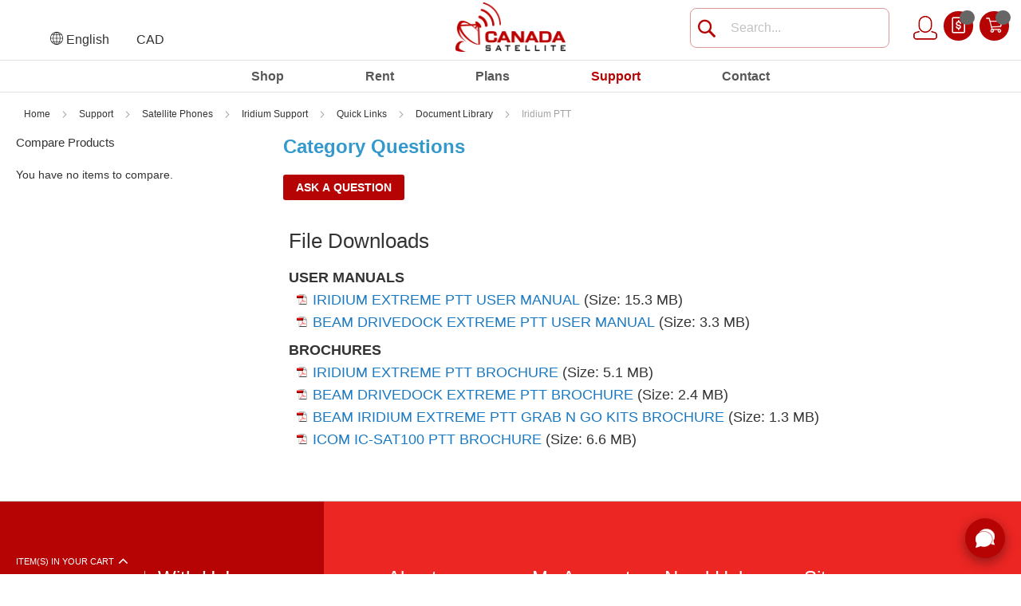

--- FILE ---
content_type: text/html; charset=UTF-8
request_url: https://www.canadasatellite.ca/Iridium-PTT-Downloads.htm
body_size: 42293
content:
 <!doctype html><html lang="en"><head>  <meta charset="utf-8"/>
<meta name="title" content="Iridium PTT Downloads"/>
<meta name="description" content="Downloads page for Iridium PTT. User manuals and brochures. Canada Satellite store. A large selection of equipment and accessories for satellite communications."/>
<meta name="keywords" content="Iridium PTT Downloads"/>
<meta name="robots" content="INDEX,FOLLOW"/>
<meta name="viewport" content="width=device-width, initial-scale=1, maximum-scale=1.0, user-scalable=no"/>
<meta name="format-detection" content="telephone=no"/>
<title>Iridium PTT Downloads</title>
<link rel="stylesheet" type="text/css" media="all" href="https://www.canadasatellite.ca/static/version1762202927/_cache/merged/3ce7fa8b84915971b8f49b736936269c.min.css"/>
<link rel="stylesheet" type="text/css" media="print" href="https://www.canadasatellite.ca/static/version1762202927/frontend/MageSuper/magestylish/en_CA/css/print.min.css"/>
<link rel="stylesheet" type="text/css" after="-" media="all" href="https://www.canadasatellite.ca/static/version1762202927/frontend/MageSuper/magestylish/en_CA/css/category.min.css"/>





















<link href="https://www.canadasatellite.ca/static/version1762202927/frontend/MageSuper/magestylish/en_CA/fonts/opensans/light/opensans-300.woff2"/>
<link href="https://www.canadasatellite.ca/static/version1762202927/frontend/MageSuper/magestylish/en_CA/fonts/opensans/regular/opensans-400.woff2"/>
<link href="https://www.canadasatellite.ca/static/version1762202927/frontend/MageSuper/magestylish/en_CA/fonts/opensans/semibold/opensans-600.woff2"/>
<link href="https://www.canadasatellite.ca/static/version1762202927/frontend/MageSuper/magestylish/en_CA/fonts/opensans/bold/opensans-700.woff2"/>
<link href="https://www.canadasatellite.ca/static/version1762202927/frontend/MageSuper/magestylish/en_CA/fonts/Luma-Icons.woff2"/>
<link rel="canonical" href="https://www.canadasatellite.ca/Iridium-PTT-Downloads.htm"/>
<link rel="icon" type="image/x-icon" href="https://www.canadasatellite.ca/media/favicon/default/android-icon-48x48.png"/>
<link rel="shortcut icon" type="image/x-icon" href="https://www.canadasatellite.ca/media/favicon/default/android-icon-48x48.png"/>
<!-- Hotjar Tracking Code for <a href="http://www.canadasatellite.ca">www.canadasatellite.ca</a> -->

<!--28b24d20a4f55c7f126bd53fe61ed8f7-->
<!--86a7ea84dbb1e9b061bdded6b6c9e9a2-->

<!-- Global site tag (gtag.js) - Google Analytics -->



<!--D6nzoFemUJ8NOi7R4CerDRSjmvMrGRaG--><!-- Business Structured Data --><!-- Sitelinks Searchbox Structured Data --><!-- Breadcrumbs Structured Data -->     <!-- BEGIN GOOGLE ANALYTICS CODE --><!-- END GOOGLE ANALYTICS CODE --> <!-- Hotjar Tracking Code for test.com --><!-- --></head><body data-container="body" data-mage-init='{"loaderAjax": {}, "loader": { "icon": "https://www.canadasatellite.ca/static/version1762202927/frontend/MageSuper/magestylish/en_CA/images/loader-2.gif"}}' class="page-with-filter page-products categorypath-iridium-ptt-downloads category-iridium-ptt-downloads catalog-category-view page-layout-2columns-left">               <noscript><div class="message global noscript"><div class="content"><p><strong>JavaScript seems to be disabled in your browser.</strong> <span>For the best experience on our site, be sure to turn on Javascript in your browser.</span></p></div></div></noscript>         <div class="page-wrapper"><header class="page-header"><div class="header content">    <div class="switcher language switcher-language" data-ui-id="language-switcher" id="switcher-language"><strong class="label switcher-label"><span>Language</span></strong> <div class="actions dropdown options switcher-options"><div class="action toggle switcher-trigger" id="switcher-language-trigger"><svg height="16px" width="16px" xmlns="http://www.w3.org/2000/svg" viewBox="0 0 120 120" style="enable-background:new 0 0 120 120" xml:space="preserve"><switch><g><path d="M60 120C26.9 120 0 93.1 0 60S26.9 0 60 0s60 26.9 60 60-26.9 60-60 60zM60 5C29.7 5 5 29.7 5 60s24.7 55 55 55 55-24.7 55-55S90.3 5 60 5z"/><path d="M60 120c-19.3 0-34.4-26.4-34.4-60S40.7 0 60 0s34.4 26.4 34.4 60-15.1 60-34.4 60zM60 5C43.8 5 30.5 29.7 30.5 60s13.2 55 29.5 55 29.5-24.7 29.5-55S76.2 5 60 5z"/><path d="M12.2 25.6h95.6v5H12.2zM12.2 89.5h95.6v5H12.2zM2.5 57.5h115v5H2.5z"/><path d="M57.5 2.5h5v115h-5z"/></g></switch></svg><strong class="view-en"><span>English</span></strong></div><ul style="display: none;" class="dropdown switcher-dropdown group-1" data-mage-init='{"dropdownDialog":{ "appendTo":"#switcher-language > .options", "triggerTarget":"#switcher-language-trigger", "closeOnMouseLeave": false, "triggerClass":"active", "parentClass":"active", "buttons":null}}'>    <li class="view-fr switcher-option"><a href="#" data-post='{"action":"https:\/\/www.canadasatellite.ca\/stores\/store\/redirect\/","data":{"uenc":"aHR0cHM6Ly93d3cuY2FuYWRhc2F0ZWxsaXRlLmNhL2ZyL0lyaWRpdW0tUFRULURvd25sb2Fkcy5odG0,","___store":"fr","___from_store":"en"}}'> Français</a></li>  </ul></div></div>      <div class="switcher currency switcher-currency" id="switcher-currency-nav"><strong class="label switcher-label"><span>Currency</span></strong> <div class="actions dropdown options switcher-options"><div class="action toggle switcher-trigger" id="switcher-currency-trigger-nav"><strong class="language-CAD"><span>CAD</span></strong></div><ul style="display: none" class="dropdown switcher-dropdown" data-mage-init='{"dropdownDialog":{ "appendTo":"#switcher-currency-nav > .options", "triggerTarget":"#switcher-currency-trigger-nav", "closeOnMouseLeave": false, "triggerClass":"active", "parentClass":"active", "buttons":null}}'>    <li class="currency-EUR switcher-option"><a href="#" data-post='{"action":"https:\/\/www.canadasatellite.ca\/directory\/currency\/switch\/","data":{"currency":"EUR","uenc":"aHR0cHM6Ly93d3cuY2FuYWRhc2F0ZWxsaXRlLmNhL0lyaWRpdW0tUFRULURvd25sb2Fkcy5odG0,"}}'>EUR - Euro</a></li>    <li class="currency-USD switcher-option"><a href="#" data-post='{"action":"https:\/\/www.canadasatellite.ca\/directory\/currency\/switch\/","data":{"currency":"USD","uenc":"aHR0cHM6Ly93d3cuY2FuYWRhc2F0ZWxsaXRlLmNhL0lyaWRpdW0tUFRULURvd25sb2Fkcy5odG0,"}}'>USD - US Dollar</a></li>  </ul></div></div>  <span data-action="toggle-nav" class="action nav-toggle"><div class="nav-toggle-container"><span></span> <span></span> <span></span></div></span>  <a class="logo" href="https://www.canadasatellite.ca/" title="Magento Commerce"> <img src="https://www.canadasatellite.ca/media/logo/stores/1/Logo.png" alt="Magento Commerce"/></a>  <div data-block="minicart" class="minicart-wrapper"><a class="action showcart" href="https://www.canadasatellite.ca/checkout/cart/" data-bind="scope: 'minicart_content'"><span class="text">My Cart</span> <span class="counter qty empty" data-bind="css: { empty: !!getCartParam('summary_count') == false && !isLoading() }, blockLoader: isLoading"><span class="counter-number"><!-- ko text: getCartParam('summary_count') --><!-- /ko --></span> <span class="counter-label"><!-- ko if: getCartParam('summary_count') --><!-- ko text: getCartParam('summary_count') --><!-- /ko --><!-- ko i18n: 'items' --><!-- /ko --><!-- /ko --></span></span></a>  <div class="block block-minicart" data-role="dropdownDialog" data-mage-init='{"dropdownDialog":{ "appendTo":"[data-block=minicart]", "triggerTarget":".showcart", "timeout": "2000", "closeOnMouseLeave": false, "closeOnEscape": true, "triggerClass":"active", "parentClass":"active", "buttons":[]}}'><div id="minicart-content-wrapper" data-bind="scope: 'minicart_content'"><!-- ko template: getTemplate() --><!-- /ko --></div>  </div> </div>  <div data-block="miniquote" class="miniquote-wrapper" style=""><a class="action showquote" href="https://www.canadasatellite.ca/quote/" data-bind="scope: 'miniquote_content'"><span class="text">My Quote</span> <span class="counter qty empty" data-bind="css: { empty: quote().summary_count == 0 }, blockLoader: isLoading"><span class="counter-number"><!-- ko text: quote().summary_count --><!-- /ko --></span> <span class="counter-label"><!-- ko if: quote().summary_count --><!-- ko text: quote().summary_count --><!-- /ko --><!-- ko text: $t('items') --><!-- /ko --><!-- /ko --></span></span></a>  </div><li class="my-accoun-link"><a class="account-link" href="https://www.canadasatellite.ca/customer/account/">My Account</a>
                
            </li>  <div class="block block-search"><div class="block block-title"><strong>Search</strong></div><div class="block block-content"><form class="form minisearch" id="search_mini_form" action="https://www.canadasatellite.ca/catalogsearch/result/" method="get"><div class="field search"><label class="label" for="search" data-role="minisearch-label"><span>Search</span></label> <div class="control"><input id="search" data-mage-init='{"quickSearch":{ "formSelector":"#search_mini_form", "url":"https://www.canadasatellite.ca/search/ajax/suggest/", "destinationSelector":"#search_autocomplete"} }' type="text" name="q" value="" placeholder="Search..." class="input-text" maxlength="128" role="combobox" aria-haspopup="false" aria-autocomplete="both" autocomplete="off"/><div id="search_autocomplete" class="search-autocomplete"></div> <div class="nested"><a class="action advanced" href="https://www.canadasatellite.ca/catalogsearch/advanced/" data-action="advanced-search">Advanced Search</a></div></div></div><div class="actions"><button type="submit" title="Search" class="action search"><span>Search</span></button></div></form></div></div><ul class="compare wrapper"> <li class="item link compare" data-bind="scope: 'compareProducts'" data-role="compare-products-link"><a class="action compare no-display" title="Compare&#x20;Products" data-bind="attr: {'href': compareProducts().listUrl}, css: {'no-display': !compareProducts().count}">Compare Products <span class="counter qty" data-bind="text: compareProducts().countCaption"></span></a></li> </ul></div></header>  <div class="breadcrumbs"><ul class="items"> <li class="item home"> <a href="https://www.canadasatellite.ca/" title="Go to Home Page">Home</a> </li>  <li class="item category5528"> <a href="https://www.canadasatellite.ca/Support-s/1260.htm" title="">Support</a> </li>  <li class="item category5748"> <a href="https://www.canadasatellite.ca/Satellite-Phone-Support-s/1256.htm" title="">Satellite Phones</a> </li>  <li class="item category5722"> <a href="https://www.canadasatellite.ca/Iridium-Support-s/1596.htm" title="">Iridium Support</a> </li>  <li class="item category5723"> <a href="https://www.canadasatellite.ca/Iridium-9555-Support-s/3369.htm" title="">Quick Links</a> </li>  <li class="item category7060"> <a href="https://www.canadasatellite.ca/Iridium-Document-Library-s/3140.htm" title="">Document Library</a> </li>  <li class="item category8096"> <strong>Iridium PTT</strong> </li> </ul></div><main id="maincontent" class="page-main"> <a id="contentarea" tabindex="-1"></a><div class="page messages"> <div data-placeholder="messages"></div> <div data-bind="scope: 'messages'"><div data-bind="foreach: { data: cookieMessages, as: 'message' }" class="messages"><div data-bind="attr: { class: 'message-' + message.type + ' ' + message.type + ' message', 'data-ui-id': 'message-' + message.type }"><div data-bind="html: message.text"></div></div></div><div data-bind="foreach: { data: messages().messages, as: 'message' }" class="messages"><div data-bind="attr: { class: 'message-' + message.type + ' ' + message.type + ' message', 'data-ui-id': 'message-' + message.type }"><div data-bind="html: message.text"></div></div></div></div></div><div class="category-view">  </div><div class="columns"><div class="column main"><div id="mageplaza-autorelated-block-before-content"></div><input name="form_key" type="hidden" value="SpGJnM84nsPK1sgl"/> <div id="authenticationPopup" data-bind="scope:'authenticationPopup'" style="display: none;"><!-- ko template: getTemplate() --><!-- /ko --></div>      <div class="catalog-banner-section">  </div>   <div class="catalog-description-section">  </div> <div id="layer-product-list">       <div class="message info empty"><div>We can't find products matching the selection.</div></div> </div><div class="catalog-info-section">  </div>     <div class="product-custometab-faq"> <div class="main-faqs-page-index-view"><h3 class="faqcat-title" style="color: #3399cc" title="Category Questions">Category Questions</h3><div class="panel-group question-list" id="accordion"></div></div> <div class="actions-toolbar faq-form-actions" style="margin-bottom: 10px;"><div class="primary actions-primary"><button type="button" class="action write primary"><span>Ask a question</span></button></div></div><div class="FaqMainForm "><form enctype="multipart/form-data" data-mage-init='{"validation": {}}' action="https://www.canadasatellite.ca/custom_faqs/faq/addquetion/" class="faq-form" method="post" id="faq-form"><fieldset class="fieldset"><legend class="legend review-legend"><span>Your Question:</span></legend><br/> <div class="field faq-field-name required"><label for="guest_name_field" class="label"><span>Name</span></label> <div class="control"><input type="text" name="guest_name" id="guest_name_field" class="input-text" data-validate="{required:true}"/></div></div><div class="field faq-field-emailaddress required"><label for="emailaddress_field" class="label"><span>Email</span></label> <div class="control"><input type="text" name="guest_emailaddress" id="emailaddress_field" class="input-text" data-validate="{required:true, 'validate-email':true}"/></div></div><div class="field faq-field-phone"><label for="phone_field" class="label"><span>Phone</span></label> <div class="control"><input type="text" name="phone" id="phone_field" class="input-text"/></div></div> <div class="field faq-field-question required"><label for="question_field" class="label"><span>Question</span></label> <div class="control"><textarea name="question" id="question_field" class="input-text" data-validate="{required:true}"></textarea></div></div>    <input type="hidden" name="producturl" value="https://www.canadasatellite.ca/Iridium-PTT-Downloads.htm"><input type="hidden" name="productname" value="Iridium PTT"><input type="hidden" name="pcategoryid" value="8096"><input type="hidden" name="recaptcha_response_v3" id="recaptchaResponseV3"></fieldset><div class="actions-toolbar faq-form-actions"><div class="primary actions-primary"><button type="submit" class="action submit primary"><span>Submit Question</span></button></div></div></form></div></div>       <div class="product-attachment-container"> <div class="block-title"><strong>File Downloads</strong></div>    <div class="section-title">USER MANUALS</div><div class="section-files">   <div class="downloads-item"><div class="item-icon"><img src="https://www.canadasatellite.ca/static/version1762202927/frontend/MageSuper/magestylish/en_CA/MageWorx_Downloads/images/filetypes/pdf.png" alt="pdf"/></div><div class="item-link"> <a href="https://www.canadasatellite.ca/iridium-extreme-ptt-user-manual-may15-pdf" rel="35" target="_blank" title="IRIDIUM EXTREME PTT USER MANUAL">IRIDIUM EXTREME PTT USER MANUAL</a> </div><div class="item-info"> &nbsp;(Size: 15.3 MB)  </div></div>    <div class="downloads-item"><div class="item-icon"><img src="https://www.canadasatellite.ca/static/version1762202927/frontend/MageSuper/magestylish/en_CA/MageWorx_Downloads/images/filetypes/pdf.png" alt="pdf"/></div><div class="item-link"> <a href="https://www.canadasatellite.ca/beam-drivedock-extreme-ptt-user-manual-pdf" rel="119" target="_blank" title="BEAM DRIVEDOCK EXTREME PTT USER MANUAL">BEAM DRIVEDOCK EXTREME PTT USER MANUAL</a> </div><div class="item-info"> &nbsp;(Size: 3.3 MB)  </div></div> </div> <div class="section-title">BROCHURES</div><div class="section-files">   <div class="downloads-item"><div class="item-icon"><img src="https://www.canadasatellite.ca/static/version1762202927/frontend/MageSuper/magestylish/en_CA/MageWorx_Downloads/images/filetypes/pdf.png" alt="pdf"/></div><div class="item-link"> <a href="https://www.canadasatellite.ca/iridium-extreme-ptt-brochure-eng_29jun2915-pdf" rel="241" target="_blank" title="IRIDIUM EXTREME PTT BROCHURE">IRIDIUM EXTREME PTT BROCHURE</a> </div><div class="item-info"> &nbsp;(Size: 5.1 MB)  </div></div>    <div class="downloads-item"><div class="item-icon"><img src="https://www.canadasatellite.ca/static/version1762202927/frontend/MageSuper/magestylish/en_CA/MageWorx_Downloads/images/filetypes/pdf.png" alt="pdf"/></div><div class="item-link"> <a href="https://www.canadasatellite.ca/beam-drivedock_extreme_ptt_bundles-pdf" rel="118" target="_blank" title="BEAM DRIVEDOCK EXTREME PTT BROCHURE">BEAM DRIVEDOCK EXTREME PTT BROCHURE</a> </div><div class="item-info"> &nbsp;(Size: 2.4 MB)  </div></div>    <div class="downloads-item"><div class="item-icon"><img src="https://www.canadasatellite.ca/static/version1762202927/frontend/MageSuper/magestylish/en_CA/MageWorx_Downloads/images/filetypes/pdf.png" alt="pdf"/></div><div class="item-link"> <a href="https://www.canadasatellite.ca/beam-iridium-extreme-ptt-grab-n-go-kits-brochure-pdf" rel="120" target="_blank" title="BEAM IRIDIUM EXTREME PTT GRAB N GO KITS BROCHURE">BEAM IRIDIUM EXTREME PTT GRAB N GO KITS BROCHURE</a> </div><div class="item-info"> &nbsp;(Size: 1.3 MB)  </div></div>    <div class="downloads-item"><div class="item-icon"><img src="https://www.canadasatellite.ca/static/version1762202927/frontend/MageSuper/magestylish/en_CA/MageWorx_Downloads/images/filetypes/pdf.png" alt="pdf"/></div><div class="item-link"> <a href="https://www.canadasatellite.ca/icom-ic-sat100-brochure-pdf" rel="181" target="_blank" title="ICOM IC-SAT100 PTT BROCHURE">ICOM IC-SAT100 PTT BROCHURE</a> </div><div class="item-info"> &nbsp;(Size: 6.6 MB)  </div></div> </div>  </div><div id="mageplaza-autorelated-block-after-content"></div>   <div id="mageplaza-autorelated-block" data-mage-init='{ "mageplaza/autorelated_block": { "ajaxData": {"url":"https:\/\/www.canadasatellite.ca\/autorelated\/ajax\/load\/","urlClick":"https:\/\/www.canadasatellite.ca\/autorelated\/ajax\/click\/","isAjax":true,"originalRequest":{"route":"catalog","module":"catalog","controller":"category","action":"view","uri":"\/Iridium-PTT-Downloads.htm","product_id":"","category_id":"8096"}} } }'></div></div><div class="sidebar sidebar-main"> <div id="layered-filter-block-container" class="layered-filter-block-container"><div id="mageplaza-autorelated-block-before-sidebar"></div> <div id="mageplaza-autorelated-block-after-sidebar"></div></div></div><div class="sidebar sidebar-additional"> <div class="block block-compare" data-bind="scope: 'compareProducts'" data-role="compare-products-sidebar"><div class="block-title"><strong id="block-compare-heading" role="heading" aria-level="2">Compare Products</strong> <span class="counter qty no-display" data-bind="text: compareProducts().countCaption, css: {'no-display': !compareProducts().count}"></span></div><!-- ko if: compareProducts().count --><div class="block-content no-display" aria-labelledby="block-compare-heading" data-bind="css: {'no-display': !compareProducts().count}"><ol id="compare-items" class="product-items product-items-names" data-bind="foreach: compareProducts().items"><li class="product-item"><input type="hidden" class="compare-item-id" data-bind="value: id"/><strong class="product-item-name"><a data-bind="attr: {href: product_url}, html: name" class="product-item-link"></a></strong> <a href="#" data-bind="attr: {'data-post': remove_url}" title="Remove&#x20;This&#x20;Item" class="action delete"><span>Remove This Item</span></a></li></ol><div class="actions-toolbar"><div class="primary"><a data-bind="attr: {'href': compareProducts().listUrl}" class="action compare primary"><span>Compare</span></a></div><div class="secondary"><a id="compare-clear-all" href="#" class="action clear" data-post="{&quot;action&quot;:&quot;https:\/\/www.canadasatellite.ca\/catalog\/product_compare\/clear\/&quot;,&quot;data&quot;:{&quot;uenc&quot;:&quot;&quot;,&quot;confirmation&quot;:true,&quot;confirmationMessage&quot;:&quot;Are you sure you want to remove all items from your Compare Products list?&quot;}}"><span>Clear All</span></a></div></div></div><!-- /ko --><!-- ko ifnot: compareProducts().count --><div class="empty">You have no items to compare.</div><!-- /ko --></div></div></div></main><footer class="page-footer"> <div class="footer container footer-container-wrapper"><div class="widget block block-static-block"><div class="footer-inner"><div class="footer-inner-left"><div class="box"><h3 class="box-title">Get In Touch With Us!</h3><div class="box-content hidden-xs-tab"> <p>CALGARY, ALBERTA, CANADA</p><p class="footer-call"><a href="tel:18555522623">1 (403) 918-6300</a></p> <p class="footer-email"><a href="/cdn-cgi/l/email-protection#b8cbd9d4ddcbf8dbd9d6d9dcd9cbd9ccddd4d4d1ccdd96dbd9"><span class="__cf_email__" data-cfemail="6211030e07112201030c030603110316070e0e0b16074c0103">[email&#160;protected]</span></a></p></div><div class="box-content visible-xs-tab"><ul class="contact-list"><li><a class="location-icon" href="https://www.canadasatellite.ca/#/">location</a></li> <li><a class="call-icon" href="tel:18555522623">1 (403) 918-6300</a></li> <li><a class="email-icon" href="/cdn-cgi/l/email-protection#80f3e1ece5f3c0e3e1eee1e4e1f3e1f4e5ecece9f4e5aee3e1"><span class="__cf_email__" data-cfemail="6013010c05132003010e010401130114050c0c0914054e0301">[email&#160;protected]</span></a></li></ul></div><div class="clearboth">&nbsp;</div></div></div><div class="footer-inner-right"><div class="box col-25"><h3 class="box-title">About</h3><div class="box-content"><ul><li><a href="https://www.canadasatellite.ca/about-us/">About Us</a></li> <li><a href="https://www.canadasatellite.ca/testimonials/">Testimonials</a></li> <li><a href="https://www.canadasatellite.ca/privacy-policy/">Privacy Policy</a></li> <li><a href="https://www.canadasatellite.ca/terms-conditions/">Terms &amp; Conditions</a></li></ul></div></div><div class="box col-25"><h3 class="box-title">My Account</h3><div class="box-content"><ul><li><a href="https://www.canadasatellite.ca/customer/account/login/">Login / Register</a></li> <li><a href="https://www.canadasatellite.ca/sales/guest/form/">Order Status</a></li></ul></div></div><div class="box col-25"><h3 class="box-title">Need Help</h3><div class="box-content"><ul><li><a title="Contact Us" href="/cdn-cgi/l/email-protection#780b19141d0b381b1916191c190b190c1d1414110c1d561b19">Contact Us</a></li> <li><a href="https://www.canadasatellite.ca/help/">Help / Faqs</a></li> <li><a href="https://www.canadasatellite.ca/shipping/">Shipping</a>&amp;<a href="https://www.canadasatellite.ca/returns/"> Returns</a></li></ul></div></div><div class="box col-25 last"><h3 class="box-title">Site</h3><div class="box-content"><ul><li><a href="https://www.canadasatellite.ca/sitemap/">Site Map</a></li> <li><a href="https://www.canadasatellite.ca/sitemap-category/">Category Index</a></li> <li><a href="https://www.canadasatellite.ca/sitemap-product/">Product Index</a></li></ul></div></div><div class="clearboth">&nbsp;</div></div><div class="clearboth">&nbsp;</div></div></div></div> <div id="topfooter" class="top-footer-wrapper"><div class="footer content footer-content-top"><div class="widget block block-static-block"><div class="footer-top-ads text-center container"><div class="newsletter-title"><h3>Keep in Touch!</h3></div><div class="ftop-newsletter"><div class="block newsletter"><div class="title"><strong>Newsletter</strong></div><div class="content"><form class="form subscribe" novalidate action="https://www.canadasatellite.ca/newsletter/subscriber/new/" method="post" data-mage-init='{"validation": {"errorClass": "mage-error"}}' id="newsletter-validate-detail"><div class="input-newleter"><div class="field newsletter"><label class="label" for="newsletter"><span>Sign Up for Our Newsletter:</span></label> <div class="control"><input name="email" type="email" id="newsletter" placeholder="Enter your email address" data-validate="{required:true, 'validate-email':true}"/></div><input type="hidden" name="recaptcha_response_v3_news" id="recaptchaResponseV3News"></div><div class="actions"><button class="action subscribe primary" title="Subscribe" type="submit"><span>Subscribe</span></button></div></div></form></div></div></div><div class="social-section"><ul class="social-link-list"><li class="facebook"><a href="https://www.facebook.com/Canada-Satellite-458948160804947/">facebook</a></li> <li class="twitter"><a href="https://twitter.com/CanadaSat">twitter</a></li> <li class="youtube"><a href="https://www.youtube.com/channel/UCOpTAVmYMXCrlSzPWz-MX-g">youtube</a></li></ul></div><div class="clearboth">&nbsp;</div></div></div><div class="footer-country-links"><span style="font-family: helvetica; font-size: large;"><a title="Africa Satellite" href="https://www.africasatellite.com/" target="_self">AFRICA</a> | <a title="Australia Satellite" href="https://www.asiasatellite.co/" target="_self">ASIA</a> | <a title="Australia Satellite" href="https://www.australiasatellite.com/" target="_self">AUSTRALIA</a> | <a title="Canada Satellite" href="https://www.canadasatellite.ca/" target="_self">CANADA</a> | <a title="Europa Satellite" href="https://www.europasatellite.com/" target="_self">EUROPE</a> | <a title="Latin America Satellite" href="https://www.latinsatelital.com/" target="_self">LATIN AMERICA</a> | <a title="USA" href="https://www.americansatellite.us/" target="_self">USA</a></span></div></div></div> <div id="bottomfooter" class="bottom-footer-wrapper"><div class="footer container"><small class="copyright"><span class="f-left">© Copyright CanadaSatellite.ca All Rights Reserved.</span></small> <div class="footer-custom-block"><div class="widget block block-static-block"></div></div></div></div><!--<div class="footer-bottom"><div class="footer-text"><div class="footerFlags"><img src='' alt="logo footer"/><img src='' alt="logo footer"/></div><span class="celeb-info-details"> The celebrities named or featured on NewLook.com have not endorsed recommended or approved the items offered on site unless they are promoting their own brand</span> <div class="footer-country-map-cont"><span class="copy_info_details"> © 2017 NewLook Limited. All rights reserved.</span></div></div></div>--></footer>   <div class="sections nav-sections"> <div class="section-items nav-sections-items">       <nav class="navigation" data-action="navigation"><ul data-mage-init='{"menu":{"responsive":true, "expanded":true, "position":{"my":"left top","at":"left bottom"}}}'><li class="level0 nav-1 category-item first level-top parent"><a href="https://www.canadasatellite.ca/Canada-Satellite-Contact-403-918-6300-855-55-CANADA-s/3452.htm" class="level-top"><span>Shop</span></a><ul class="level0 submenu"><li class="level1 nav-1-1 category-item first parent"><a href="https://www.canadasatellite.ca/Satellite-Phone-Iridium-Inmarsat-Thuraya-Satellite-Phones-s/1015.htm"><span>Satellite Phones</span></a><ul class="level1 submenu"><li class="level2 nav-1-1-1 category-item first parent"><a href="https://www.canadasatellite.ca/Iridium-Satellite-Phones-Canada-Satellite-s/719.htm"><span>Iridium</span></a><ul class="level2 submenu"><li class="level3 nav-1-1-1-1 category-item first parent"><a href="https://www.canadasatellite.ca/Iridium-Extreme-9575-Satellite-Phone-Iridium-9575-Phone-Bundles-Plans-Accessories-s/1961.htm"><span>Iridium 9575 Extreme</span></a><ul class="level3 submenu"><li class="level4 nav-1-1-1-1-1 category-item first"><a href="https://www.canadasatellite.ca/Plans-Iridium-USA.htm"><span>Plans</span></a></li><li class="level4 nav-1-1-1-1-2 category-item parent"><a href="https://www.canadasatellite.ca/Iridium-9575-Extreme-Accessories-Canada-Satellite-s/1965.htm"><span>Accessories</span></a><ul class="level4 submenu"><li class="level5 nav-1-1-1-1-2-1 category-item first"><a href="https://www.canadasatellite.ca/iridium-9575-extreme-antennas-canada-satellite-s-3069.htm"><span>Antennas</span></a></li><li class="level5 nav-1-1-1-1-2-2 category-item parent"><a href="https://www.canadasatellite.ca/Iridium-9575-Extreme-Batteries-Chargers-s/3070.htm"><span>Batteries &amp; Chargers</span></a><ul class="level5 submenu"><li class="level6 nav-1-1-1-1-2-2-1 category-item first"><a href="https://www.canadasatellite.ca/Iridium-9575-Extreme-Battery-for-Sale-Canada.htm"><span>Batteries</span></a></li><li class="level6 nav-1-1-1-1-2-2-2 category-item"><a href="https://www.canadasatellite.ca/Iridium-9575-Extreme-Chargers-for-Sale-Canada.htm"><span>Chargers</span></a></li><li class="level6 nav-1-1-1-1-2-2-3 category-item last"><a href="https://www.canadasatellite.ca/iridium-9575-extreme-solar-chargers-s-2826.htm"><span>Solar Chargers</span></a></li></ul></li><li class="level5 nav-1-1-1-1-2-3 category-item"><a href="https://www.canadasatellite.ca/Cable.htm"><span>Cable</span></a></li><li class="level5 nav-1-1-1-1-2-4 category-item"><a href="https://www.canadasatellite.ca/Iridium-9575-Extreme-Cases-Holsters-s/2292.htm"><span>Cases &amp; Holsters</span></a></li><li class="level5 nav-1-1-1-1-2-5 category-item"><a href="https://www.canadasatellite.ca/Iridium-9575-Extreme-Data-Networking-Accessories-s/2899.htm"><span>Data &amp; Networking</span></a></li><li class="level5 nav-1-1-1-1-2-6 category-item last parent"><a href="https://www.canadasatellite.ca/Iridium-9575-Extreme-Docking-Stations-s/2215.htm"><span>Docking Stations</span></a><ul class="level5 submenu"><li class="level6 nav-1-1-1-1-2-6-1 category-item first"><a href="https://www.canadasatellite.ca/ASE-iridium-9575-extreme-docking-stations-s-2508.htm"><span>ASE</span></a></li><li class="level6 nav-1-1-1-1-2-6-2 category-item"><a href="https://www.canadasatellite.ca/Iridium-9575-Extreme-Docking-Stations-s/2509.htm"><span>Beam</span></a></li><li class="level6 nav-1-1-1-1-2-6-3 category-item last"><a href="https://www.canadasatellite.ca/Iridium-9575-Extreme-Docking-Stations-s/2510.htm"><span>SatStation</span></a></li></ul></li></ul></li><li class="level4 nav-1-1-1-1-3 category-item last"><a href="https://www.canadasatellite.ca/Iridium-9575-Support.htm"><span>Support</span></a></li></ul></li><li class="level3 nav-1-1-1-2 category-item parent"><a href="https://www.canadasatellite.ca/iridium-extreme-PTT-satellite-phone-s/3450.htm"><span>Iridium PTT</span></a><ul class="level3 submenu"><li class="level4 nav-1-1-1-2-1 category-item first parent"><a href="https://www.canadasatellite.ca/Iridium-PTT-Accessories.htm"><span>Accessories</span></a><ul class="level4 submenu"><li class="level5 nav-1-1-1-2-1-1 category-item first last parent"><a href="https://www.canadasatellite.ca/Iridium-PTT-Docking-Stations.htm"><span>Docking Stations</span></a><ul class="level5 submenu"><li class="level6 nav-1-1-1-2-1-1-1 category-item first"><a href="https://www.canadasatellite.ca/ASE-Iridium-PTT-Docking-Stations.htm"><span>ASE</span></a></li><li class="level6 nav-1-1-1-2-1-1-2 category-item last"><a href="https://www.canadasatellite.ca/Beam-Iridium-PTT-Docking-Stations.htm"><span>Beam</span></a></li></ul></li></ul></li><li class="level4 nav-1-1-1-2-2 category-item last"><a href="https://www.canadasatellite.ca/Iridium-Push-to-Talk-Plans.htm"><span>Plans</span></a></li></ul></li><li class="level3 nav-1-1-1-3 category-item parent"><a href="https://www.canadasatellite.ca/Iridium-9555-Satellite-Phone-Iridium-9555-Phone-Bundles-Plans-Accessories-s/1612.htm"><span>Iridium 9555</span></a><ul class="level3 submenu"><li class="level4 nav-1-1-1-3-1 category-item first"><a href="https://www.canadasatellite.ca/Plans-America.htm"><span>Plans</span></a></li><li class="level4 nav-1-1-1-3-2 category-item parent"><a href="https://www.canadasatellite.ca/Iridium-9555-Satellite-Phone-Bundles.htm"><span>Bundles</span></a><ul class="level4 submenu"><li class="level5 nav-1-1-1-3-2-1 category-item first"><a href="https://www.canadasatellite.ca/Iridium-9555-Aviation-Bundles.htm"><span>Aviation Bundles</span></a></li><li class="level5 nav-1-1-1-3-2-2 category-item"><a href="https://www.canadasatellite.ca/Iridium-9555-Fixed-Bundles.htm"><span>Fixed Bundles</span></a></li><li class="level5 nav-1-1-1-3-2-3 category-item"><a href="https://www.canadasatellite.ca/Iridium-9555-Marine-Bundles.htm"><span>Marine Bundles</span></a></li><li class="level5 nav-1-1-1-3-2-4 category-item"><a href="https://www.canadasatellite.ca/Iridium-9555-Portable-Bundles.htm"><span>Portable Bundles</span></a></li><li class="level5 nav-1-1-1-3-2-5 category-item last"><a href="https://www.canadasatellite.ca/Iridium-9555-Vehicle-Bundles.htm"><span>Vehicle Bundles</span></a></li></ul></li><li class="level4 nav-1-1-1-3-3 category-item parent"><a href="https://www.canadasatellite.ca/Iridium-9555-Accessories-s/1617.htm"><span>Accessories</span></a><ul class="level4 submenu"><li class="level5 nav-1-1-1-3-3-1 category-item first parent"><a href="https://www.canadasatellite.ca/Iridium-9555-Antennas-Adapters-Accessories-s/3099.htm"><span>Antennas &amp; Adapters</span></a><ul class="level5 submenu"><li class="level6 nav-1-1-1-3-3-1-1 category-item first"><a href="https://www.canadasatellite.ca/Iridium-9555-Antennas-s/2113.htm"><span>Antennas</span></a></li><li class="level6 nav-1-1-1-3-3-1-2 category-item"><a href="https://www.canadasatellite.ca/Antenna-Adapter-s/2114.htm"><span>Antenna Adapter</span></a></li><li class="level6 nav-1-1-1-3-3-1-3 category-item last"><a href="https://www.canadasatellite.ca/cables-1010.htm"><span>Cable</span></a></li></ul></li><li class="level5 nav-1-1-1-3-3-2 category-item parent"><a href="https://www.canadasatellite.ca/Iridium-9555-Batteries-Chargers-s/3097.htm"><span>Batteries &amp; Chargers</span></a><ul class="level5 submenu"><li class="level6 nav-1-1-1-3-3-2-1 category-item first"><a href="https://www.canadasatellite.ca/Iridium-9555-Batteries-s/2115.htm"><span>Batteries</span></a></li><li class="level6 nav-1-1-1-3-3-2-2 category-item"><a href="https://www.canadasatellite.ca/Iridium-9555-Chargers-s/2110.htm"><span>Chargers</span></a></li><li class="level6 nav-1-1-1-3-3-2-3 category-item last"><a href="https://www.canadasatellite.ca/Iridium-9555-Satellite-Phone-Solar-Chargers-s/2828.htm"><span>Solar Chargers</span></a></li></ul></li><li class="level5 nav-1-1-1-3-3-3 category-item"><a href="https://www.canadasatellite.ca/Iridium-9555-Cases-Holsters-s/2112.htm"><span>Cases &amp; Holsters</span></a></li><li class="level5 nav-1-1-1-3-3-4 category-item"><a href="https://www.canadasatellite.ca/Iridium-9555-Data-Networking-Accessories-s/2900.htm"><span>Data &amp; Networking</span></a></li><li class="level5 nav-1-1-1-3-3-5 category-item"><a href="https://www.canadasatellite.ca/sim-cards.htm"><span>SIM Cards</span></a></li><li class="level5 nav-1-1-1-3-3-6 category-item last parent"><a href="https://www.canadasatellite.ca/Iridium-9555-Satellite-Phone-Beam-Docking-Stations-s/1959.htm"><span>Docking Stations</span></a><ul class="level5 submenu"><li class="level6 nav-1-1-1-3-3-6-1 category-item first parent"><a href="https://www.canadasatellite.ca/ase-iridium-9555-satellite-phone-ase-docking-stations-s-2189.htm"><span>ASE</span></a><ul class="level6 submenu"><li class="level7 nav-1-1-1-3-3-6-1-1 category-item first"><a href="https://www.canadasatellite.ca/ase-dk050-iridium-9555-satellite-phone-ase-docking-stations-s-2976.htm"><span>ASE DK050</span></a></li><li class="level7 nav-1-1-1-3-3-6-1-2 category-item last"><a href="https://www.canadasatellite.ca/ASE-DK075-Iridium-9555-Satellite-Phone-ASE-Docking-Stations-s/2977.htm"><span>ASE DK075</span></a></li></ul></li><li class="level6 nav-1-1-1-3-3-6-2 category-item"><a href="https://www.canadasatellite.ca/Beam-Iridium-9555-Satellite-Phone-Beam-Docking-Stations-s/2188.htm"><span>Beam</span></a></li><li class="level6 nav-1-1-1-3-3-6-3 category-item last"><a href="https://www.canadasatellite.ca/SatStation-Iridium-9555-Satellite-Phone-Docking-Stations-s/2190.htm"><span>SatStation</span></a></li></ul></li></ul></li><li class="level4 nav-1-1-1-3-4 category-item"><a href="https://www.canadasatellite.ca/Iridium-Rentals-33.htm"><span>Rentals</span></a></li><li class="level4 nav-1-1-1-3-5 category-item last"><a href="https://www.canadasatellite.ca/iridium-9555-support.htm"><span>Support</span></a></li></ul></li><li class="level3 nav-1-1-1-4 category-item parent"><a href="https://www.canadasatellite.ca/Iridium-GO-WiFi-Smartphone-Adapter-Plans-Accessories-s/3096.htm"><span>Iridium GO!</span></a><ul class="level3 submenu"><li class="level4 nav-1-1-1-4-1 category-item first"><a href="https://www.canadasatellite.ca/plans-1021.htm"><span>Plans</span></a></li><li class="level4 nav-1-1-1-4-2 category-item parent"><a href="https://www.canadasatellite.ca/Iridium-GO-Accessories-s/3103.htm"><span>Accessories</span></a><ul class="level4 submenu"><li class="level5 nav-1-1-1-4-2-1 category-item first"><a href="https://www.canadasatellite.ca/Iridium-GO-Batteries-Chargers-s/3122.htm"><span>Batteries &amp; Chargers</span></a></li><li class="level5 nav-1-1-1-4-2-2 category-item last"><a href="https://www.canadasatellite.ca/Iridium-GO!-Cases-Canada.htm"><span>Cases</span></a></li></ul></li><li class="level4 nav-1-1-1-4-3 category-item last"><a href="https://www.canadasatellite.ca/Iridium-GO-Support-s/3123.htm"><span>Support</span></a></li></ul></li><li class="level3 nav-1-1-1-5 category-item"><a href="https://www.canadasatellite.ca/iridium-phone.htm"><span>Plans</span></a></li><li class="level3 nav-1-1-1-6 category-item parent"><a href="https://www.canadasatellite.ca/Iridium-Satellite-Phone-Bundles-Canada-s/2706.htm"><span>Bundles</span></a><ul class="level3 submenu"><li class="level4 nav-1-1-1-6-1 category-item first"><a href="https://www.canadasatellite.ca/iridium-9555-bundles.htm"><span>Iridium 9555 Bundles</span></a></li><li class="level4 nav-1-1-1-6-2 category-item last"><a href="https://www.canadasatellite.ca/iridium-9575-bundles.htm"><span>Iridium 9575 Bundles</span></a></li></ul></li><li class="level3 nav-1-1-1-7 category-item parent"><a href="https://www.canadasatellite.ca/Iridium-Satellite-Phone-Accessories-s/1021.htm"><span>Accessories</span></a><ul class="level3 submenu"><li class="level4 nav-1-1-1-7-1 category-item first parent"><a href="https://www.canadasatellite.ca/Iridium-9555-Antennas-Adapters-s/3098.htm"><span>Antennas &amp; Adapters</span></a><ul class="level4 submenu"><li class="level5 nav-1-1-1-7-1-1 category-item first"><a href="https://www.canadasatellite.ca/Canada-Satellite-Iridium-Satellite-Antennas-s/1198.htm"><span>Antennas</span></a></li><li class="level5 nav-1-1-1-7-1-2 category-item last"><a href="https://www.canadasatellite.ca/Canada-Satellite-Iridium-Antenna-Adapters-s/1197.htm"><span>Antenna Adapters</span></a></li></ul></li><li class="level4 nav-1-1-1-7-2 category-item"><a href="https://www.canadasatellite.ca/Canada-Satellite-Iridium-Batteries-s/1199.htm"><span>Batteries</span></a></li><li class="level4 nav-1-1-1-7-3 category-item parent"><a href="https://www.canadasatellite.ca/Iridium-9555-Satellite-Phone-Cable-LMR-Cable-s/1958.htm"><span>Cable</span></a><ul class="level4 submenu"><li class="level5 nav-1-1-1-7-3-1 category-item first last"><a href="https://www.canadasatellite.ca/Iridium-9555-Satellite-Phone-Cable-LMR-Cable-s/3361.htm"><span>Active Antenna Cable</span></a></li></ul></li><li class="level4 nav-1-1-1-7-4 category-item parent"><a href="https://www.canadasatellite.ca/Iridium-Satellite-Phone-Chargers-9555-9505A-9505-9500-s/1200.htm"><span>Chargers</span></a><ul class="level4 submenu"><li class="level5 nav-1-1-1-7-4-1 category-item first"><a href="https://www.canadasatellite.ca/Iridium-Satellite-Phone-Solar-Chargers-s/2825.htm"><span>Solar Chargers</span></a></li><li class="level5 nav-1-1-1-7-4-2 category-item last"><a href="https://www.canadasatellite.ca/Iridium-External-Satellite-Phone-Chargers.htm"><span>External Chargers</span></a></li></ul></li><li class="level4 nav-1-1-1-7-5 category-item parent"><a href="https://www.canadasatellite.ca/Iridium-9555-Satellite-Phone-Beam-Docking-Stations-s/1656.htm"><span>Docking Stations</span></a><ul class="level4 submenu"><li class="level5 nav-1-1-1-7-5-1 category-item first"><a href="https://www.canadasatellite.ca/iridium-9575-docking-stations.htm"><span>Iridium 9575 Docking Stations</span></a></li><li class="level5 nav-1-1-1-7-5-2 category-item"><a href="https://www.canadasatellite.ca/iridium-9555-docks.htm"><span>Iridium 9555 Docking Stations</span></a></li><li class="level5 nav-1-1-1-7-5-3 category-item last"><a href="https://www.canadasatellite.ca/Iridium-9505A-Satellite-Phone-Beam-Docking-Stations-s/1960.htm"><span>Iridium 9505A Docking Stations</span></a></li></ul></li><li class="level4 nav-1-1-1-7-6 category-item"><a href="https://www.canadasatellite.ca/carte-SIM-1012.htm"><span>SIM Cards / Airtime</span></a></li><li class="level4 nav-1-1-1-7-7 category-item parent"><a href="https://www.canadasatellite.ca/Iridium-9505A-Satellite-Phone-s/1611.htm"><span>Iridium 9505A</span></a><ul class="level4 submenu"><li class="level5 nav-1-1-1-7-7-1 category-item first"><a href="https://www.canadasatellite.ca/Iridium-Plans-in-USA.htm"><span>Plans</span></a></li><li class="level5 nav-1-1-1-7-7-2 category-item last"><a href="https://www.canadasatellite.ca/Iridium-9505A-Accessories-s/2119.htm"><span>Accessories</span></a></li></ul></li><li class="level4 nav-1-1-1-7-8 category-item last parent"><a href="https://www.canadasatellite.ca/iridium-certified-accessories-s-2139.htm"><span>Iridium Certified</span></a><ul class="level4 submenu"><li class="level5 nav-1-1-1-7-8-1 category-item first last"><a href="https://www.canadasatellite.ca/iridium-certified-accessories-s-3457.htm"><span>Docking Stations</span></a></li></ul></li></ul></li><li class="level3 nav-1-1-1-8 category-item last"><a href="https://www.canadasatellite.ca/Iridium-Rentals-2255.htm"><span>Rentals</span></a></li></ul></li><li class="level2 nav-1-1-2 category-item parent"><a href="https://www.canadasatellite.ca/Inmarsat-Satellite-Phones-Isatphone-2-Sat-Phone-s/2799.htm"><span>Inmarsat</span></a><ul class="level2 submenu"><li class="level3 nav-1-1-2-1 category-item first parent"><a href="https://www.canadasatellite.ca/Inmarsat-Isatphone-Satellite-Phones-and-Accessories-s/3091.htm"><span>Isatphone</span></a><ul class="level3 submenu"><li class="level4 nav-1-1-2-1-1 category-item first parent"><a href="https://www.canadasatellite.ca/Inmarsat-Isatphone-Pro-Satellite-Phones-and-Accessories-s/1018.htm"><span>Isatphone Pro</span></a><ul class="level4 submenu"><li class="level5 nav-1-1-2-1-1-1 category-item first"><a href="https://www.canadasatellite.ca/inmarsat-plans-1021.htm"><span>Plans</span></a></li><li class="level5 nav-1-1-2-1-1-2 category-item parent"><a href="https://www.canadasatellite.ca/inmarsat-satellite-phone-accessories-s-1022.htm"><span>Accessories</span></a><ul class="level5 submenu"><li class="level6 nav-1-1-2-1-1-2-1 category-item first"><a href="https://www.canadasatellite.ca/Inmarsat-IsatPhone-Pro-Satellite-Phone-Antennas-s/2549.htm"><span>Antennas</span></a></li><li class="level6 nav-1-1-2-1-1-2-2 category-item parent"><a href="https://www.canadasatellite.ca/inmarsat-isatphone-pro-satellite-phone-antenna-cable-s-2550.htm"><span>Antenna Cable</span></a><ul class="level6 submenu"><li class="level7 nav-1-1-2-1-1-2-2-1 category-item first"><a href="https://www.canadasatellite.ca/isatphone-pro-satellite-phone-passive-antenna-cable-s-2551.htm"><span>Passive</span></a></li><li class="level7 nav-1-1-2-1-1-2-2-2 category-item last"><a href="https://www.canadasatellite.ca/IsatPhone-Pro-Satellite-Phone-Active-Antenna-Cable-s/2552.htm"><span>Active</span></a></li></ul></li><li class="level6 nav-1-1-2-1-1-2-3 category-item"><a href="https://www.canadasatellite.ca/Inmarsat-Isatphone-Pro-Chargers.htm"><span>Chargers</span></a></li><li class="level6 nav-1-1-2-1-1-2-4 category-item"><a href="https://www.canadasatellite.ca/Inmarsat-IsatPhone-Pro-Satellite-Phone-Docking-Stations-s/2155.htm"><span>Docking Stations</span></a></li><li class="level6 nav-1-1-2-1-1-2-5 category-item last"><a href="https://www.canadasatellite.ca/Inmarsat-IsatPhone-Pro-Satellite-Phone-Solar-Chargers-s/2824.htm"><span>Solar Chargers</span></a></li></ul></li><li class="level5 nav-1-1-2-1-1-3 category-item last"><a href="https://www.canadasatellite.ca/isatphone-support-10201.htm"><span>Support</span></a></li></ul></li><li class="level4 nav-1-1-2-1-2 category-item parent"><a href="https://www.canadasatellite.ca/isatphone-2-satellite-phones-and-accessories-s-2932.htm"><span>Isatphone 2</span></a><ul class="level4 submenu"><li class="level5 nav-1-1-2-1-2-1 category-item first"><a href="https://www.canadasatellite.ca/isatphone-plans.htm"><span>Plans</span></a></li><li class="level5 nav-1-1-2-1-2-2 category-item parent"><a href="https://www.canadasatellite.ca/Inmarsat-Isatphone-2-Satellite-Phone-Accessories-s/3234.htm"><span>Accessories</span></a><ul class="level5 submenu"><li class="level6 nav-1-1-2-1-2-2-1 category-item first"><a href="https://www.canadasatellite.ca/Inmarsat-Isatphone-2-Antennas.htm"><span>Antennas</span></a></li><li class="level6 nav-1-1-2-1-2-2-2 category-item"><a href="https://www.canadasatellite.ca/Inmarsat-Isatphone-2-Chargers.htm"><span>Chargers</span></a></li><li class="level6 nav-1-1-2-1-2-2-3 category-item last"><a href="https://www.canadasatellite.ca/Isatphone-Plans-0002.htm"><span>Plans</span></a></li></ul></li><li class="level5 nav-1-1-2-1-2-3 category-item last"><a href="https://www.canadasatellite.ca/isatphone-support.htm"><span>Support</span></a></li></ul></li><li class="level4 nav-1-1-2-1-3 category-item"><a href="https://www.canadasatellite.ca/inmarsat-plans.htm"><span>Plans</span></a></li><li class="level4 nav-1-1-2-1-4 category-item parent"><a href="https://www.canadasatellite.ca/Inmarsat-Isatphone-Satellite-Phone-Accessories-s/3455.htm"><span>Accessories</span></a><ul class="level4 submenu"><li class="level5 nav-1-1-2-1-4-1 category-item first"><a href="https://www.canadasatellite.ca/Inmarsat-Isatphone-Antennas-s/3475.htm"><span>Antennas</span></a></li><li class="level5 nav-1-1-2-1-4-2 category-item"><a href="https://www.canadasatellite.ca/Isatphone-2-Satellite-Phones-and-Accessories-s/3461.htm"><span>Batteries</span></a></li><li class="level5 nav-1-1-2-1-4-3 category-item"><a href="https://www.canadasatellite.ca/Isatphone-2-Satellite-Phone-Cable-s/3474.htm"><span>Cable</span></a></li><li class="level5 nav-1-1-2-1-4-4 category-item"><a href="https://www.canadasatellite.ca/Inmarsat-Isatphone-Chargers.htm"><span>Chargers</span></a></li><li class="level5 nav-1-1-2-1-4-5 category-item last"><a href="https://www.canadasatellite.ca/Inmarsat-Isatphone-Docking-Stations-s/3476.htm"><span>Docking Stations</span></a></li></ul></li><li class="level4 nav-1-1-2-1-5 category-item last"><a href="https://www.canadasatellite.ca/Louer-isatphone.htm"><span>Rentals</span></a></li></ul></li><li class="level3 nav-1-1-2-2 category-item last parent"><a href="https://www.canadasatellite.ca/Inmarsat-FleetPhone-s/2800.htm"><span>FleetPhone</span></a><ul class="level3 submenu"><li class="level4 nav-1-1-2-2-1 category-item first"><a href="https://www.canadasatellite.ca/Inmarsat-FleetPhone-Terminals-s/2839.htm"><span>Terminals</span></a></li><li class="level4 nav-1-1-2-2-2 category-item last"><a href="https://www.canadasatellite.ca/fleetphone-plans-101.htm"><span>Plans</span></a></li></ul></li></ul></li><li class="level2 nav-1-1-3 category-item parent"><a href="https://www.canadasatellite.ca/Canada-Satellite-Satellite-Phone-Plans-Airtime-Canada-s/1106.htm"><span>Plans / Airtime</span></a><ul class="level2 submenu"><li class="level3 nav-1-1-3-1 category-item first"><a href="https://www.canadasatellite.ca/Iridium-Plans-0332.htm"><span>Iridium</span></a></li><li class="level3 nav-1-1-3-2 category-item"><a href="https://www.canadasatellite.ca/inmarsat-5718.htm"><span>Inmarsat</span></a></li><li class="level3 nav-1-1-3-3 category-item last"><a href="https://www.canadasatellite.ca/Top-Ups550.htm"><span>Top Ups</span></a></li></ul></li><li class="level2 nav-1-1-4 category-item parent"><a href="https://www.canadasatellite.ca/Satellite-Phone-Accessories-Iridium-9555-Phone-Accessories-s/1019.htm"><span>Accessories</span></a><ul class="level2 submenu"><li class="level3 nav-1-1-4-1 category-item first"><a href="https://www.canadasatellite.ca/Satellite-Phone-Antennas-Iridium-9555-Antennas-s/2148.htm"><span>Antennas</span></a></li><li class="level3 nav-1-1-4-2 category-item parent"><a href="https://www.canadasatellite.ca/Satellite-Phone-Batteries-Iridium-9555-Battery-s/2145.htm"><span>Batteries</span></a><ul class="level3 submenu"><li class="level4 nav-1-1-4-2-1 category-item first"><a href="https://www.canadasatellite.ca/iridium-batteries.htm"><span>Iridium</span></a></li><li class="level4 nav-1-1-4-2-2 category-item"><a href="https://www.canadasatellite.ca/inmarsat-batteries.htm"><span>Inmarsat</span></a></li><li class="level4 nav-1-1-4-2-3 category-item last"><a href="https://www.canadasatellite.ca/Thuraya-Batteries.htm"><span>Thuraya</span></a></li></ul></li><li class="level3 nav-1-1-4-3 category-item"><a href="https://www.canadasatellite.ca/Satellite-Phone-Cases-Iridium-9555-Cases-s/2147.htm"><span>Cases</span></a></li><li class="level3 nav-1-1-4-4 category-item parent"><a href="https://www.canadasatellite.ca/Satellite-Phone-Chargers-Iridium-9555-Charger-s/2149.htm"><span>Chargers</span></a><ul class="level3 submenu"><li class="level4 nav-1-1-4-4-1 category-item first"><a href="https://www.canadasatellite.ca/Satellite-Phone-Car-Chargers.htm"><span>Car Chargers</span></a></li><li class="level4 nav-1-1-4-4-2 category-item"><a href="https://www.canadasatellite.ca/Satellite-Phone-External-Battery-Chargers.htm"><span>External Chargers</span></a></li><li class="level4 nav-1-1-4-4-3 category-item last parent"><a href="https://www.canadasatellite.ca/Satellite-Phone-Chargers-Iridium-9555-Charger-s/2494.htm"><span>Solar Chargers</span></a><ul class="level4 submenu"><li class="level5 nav-1-1-4-4-3-1 category-item first last"><a href="https://www.canadasatellite.ca/SatStation-Satellite-Phone-Chargers-s/2817.htm"><span>SatStation</span></a></li></ul></li></ul></li><li class="level3 nav-1-1-4-5 category-item parent"><a href="https://www.canadasatellite.ca/Satellite-Phone-Docking-Station-Iridium-9555-Cradle-s/2150.htm"><span>Docking Stations</span></a><ul class="level3 submenu"><li class="level4 nav-1-1-4-5-1 category-item first"><a href="https://www.canadasatellite.ca/iridium-docking-stations.htm"><span>Iridium Docking Stations</span></a></li><li class="level4 nav-1-1-4-5-2 category-item"><a href="https://www.canadasatellite.ca/inmarsat-docking-stations.htm"><span>Inmarsat</span></a></li><li class="level4 nav-1-1-4-5-3 category-item last"><a href="https://www.canadasatellite.ca/thuraya-docking-stations.htm"><span>Thuraya Docking Stations</span></a></li></ul></li><li class="level3 nav-1-1-4-6 category-item"><a href="https://www.canadasatellite.ca/accessories-iridium.htm"><span>Iridium</span></a></li><li class="level3 nav-1-1-4-7 category-item"><a href="https://www.canadasatellite.ca/inmarsat-accessories.htm"><span>Inmarsat</span></a></li><li class="level3 nav-1-1-4-8 category-item"><a href="https://www.canadasatellite.ca/thuraya-accessories.htm"><span>Thuraya</span></a></li><li class="level3 nav-1-1-4-9 category-item last"><a href="https://www.canadasatellite.ca/globalstar-6340.htm"><span>Globalstar</span></a></li></ul></li><li class="level2 nav-1-1-5 category-item parent"><a href="https://www.canadasatellite.ca/Satellite-Phones-By-Application.htm"><span>Applications</span></a><ul class="level2 submenu"><li class="level3 nav-1-1-5-1 category-item first"><a href="https://www.canadasatellite.ca/Fixed-Satellite-Phones.htm"><span>Fixed</span></a></li><li class="level3 nav-1-1-5-2 category-item"><a href="https://www.canadasatellite.ca/Vehicular-Satellite-Phones.htm"><span>Vehicular</span></a></li><li class="level3 nav-1-1-5-3 category-item last"><a href="https://www.canadasatellite.ca/Marine-Satellite-Phones.htm"><span>Marine</span></a></li></ul></li><li class="level2 nav-1-1-6 category-item"><a href="https://www.canadasatellite.ca/Satellite-Phone-Bundles-s/2146.htm"><span>Bundles</span></a></li><li class="level2 nav-1-1-7 category-item"><a href="https://www.canadasatellite.ca/rentals-link-100.htm"><span>Rentals</span></a></li><li class="level2 nav-1-1-8 category-item last"><a href="https://www.canadasatellite.ca/soutien-can-10.htm"><span>Support</span></a></li></ul></li><li class="level1 nav-1-2 category-item parent"><a href="https://www.canadasatellite.ca/Satellite-Internet-Canada-Internet-Satellite-Providers-s/411.htm"><span>Satellite Internet</span></a><ul class="level1 submenu"><li class="level2 nav-1-2-1 category-item first parent"><a href="https://www.canadasatellite.ca/Marine-Satellite-Internet-s/1205.htm"><span>Marine</span></a><ul class="level2 submenu"><li class="level3 nav-1-2-1-1 category-item first"><a href="https://www.canadasatellite.ca/Inmarsat-Maritime.htm"><span>Inmarsat</span></a></li><li class="level3 nav-1-2-1-2 category-item"><a href="https://www.canadasatellite.ca/Iridium-Maritime.htm"><span>Iridium</span></a></li><li class="level3 nav-1-2-1-3 category-item"><a href="https://www.canadasatellite.ca/Oneweb-Marine-Antennas-10.htm"><span>Oneweb</span></a></li><li class="level3 nav-1-2-1-4 category-item last parent"><a href="https://www.canadasatellite.ca/VSAT-Marine-Satellite-Communications-s/1010.htm"><span>VSAT</span></a><ul class="level3 submenu"><li class="level4 nav-1-2-1-4-1 category-item first"><a href="https://www.canadasatellite.ca/intellian-6867.htm"><span>Intellian</span></a></li><li class="level4 nav-1-2-1-4-2 category-item"><a href="https://www.canadasatellite.ca/sailor.htm"><span>Cobham</span></a></li><li class="level4 nav-1-2-1-4-3 category-item"><a href="https://www.canadasatellite.ca/kvh-6944.htm"><span>KVH</span></a></li><li class="level4 nav-1-2-1-4-4 category-item last"><a href="https://www.canadasatellite.ca/vsat-sea-tel.htm"><span>Sea Tel</span></a></li></ul></li></ul></li><li class="level2 nav-1-2-2 category-item parent"><a href="https://www.canadasatellite.ca/mobile-satellite-internet-s/2979.htm"><span>Land</span></a><ul class="level2 submenu"><li class="level3 nav-1-2-2-1 category-item first parent"><a href="https://www.canadasatellite.ca/Portable-Satellite-Internet-BGAN-Thuraya-Terminals-s/2223.htm"><span>Mobile</span></a><ul class="level3 submenu"><li class="level4 nav-1-2-2-1-1 category-item first"><a href="https://www.canadasatellite.ca/BGAN-Portable-Satellite-Internet-Phone-from-Inmarsat-s/1661.htm.htm"><span>BGAN</span></a></li><li class="level4 nav-1-2-2-1-2 category-item"><a href="https://www.canadasatellite.ca/IsatHub-Portable-Satellite-Internet-Phone-Inmarsat-s/3200.htm.htm"><span>IsatHub</span></a></li><li class="level4 nav-1-2-2-1-3 category-item"><a href="https://www.canadasatellite.ca/Thuraya-Mobile-Internet-88.htm"><span>Thuraya</span></a></li><li class="level4 nav-1-2-2-1-4 category-item last"><a href="https://www.canadasatellite.ca/VSAT-Portable-Antennas.htm"><span>VSAT</span></a></li></ul></li><li class="level3 nav-1-2-2-2 category-item parent"><a href="https://www.canadasatellite.ca/Mobile-Satellite-Internet-BGAN-Terminals-s/2544.htm"><span>Vehicular</span></a><ul class="level3 submenu"><li class="level4 nav-1-2-2-2-1 category-item first"><a href="https://www.canadasatellite.ca/Vehicular-VSAT-Antennas-s/3056.htm.htm"><span>Mobile VSAT</span></a></li><li class="level4 nav-1-2-2-2-2 category-item"><a href="https://www.canadasatellite.ca/Vehicular-BGAN-Satellite-Terminals-s/2336.htm.htm"><span>Mobile BGAN</span></a></li><li class="level4 nav-1-2-2-2-3 category-item"><a href="https://www.canadasatellite.ca/RV-Internet.htm"><span>RV Internet</span></a></li><li class="level4 nav-1-2-2-2-4 category-item last"><a href="https://www.canadasatellite.ca/Thuraya-Vehicular-Internet-100.htm"><span>Thuraya</span></a></li></ul></li><li class="level3 nav-1-2-2-3 category-item last parent"><a href="https://www.canadasatellite.ca/Fixed-Satellite-Internet-BGAN-Terminals-s/2545.htm"><span>Fixed</span></a><ul class="level3 submenu"><li class="level4 nav-1-2-2-3-1 category-item first"><a href="https://www.canadasatellite.ca/bgan-m2m-fixed.htm"><span>BGAN M2M</span></a></li><li class="level4 nav-1-2-2-3-2 category-item"><a href="https://www.canadasatellite.ca/bgan-link-fixed.htm"><span>BGAN Link</span></a></li><li class="level4 nav-1-2-2-3-3 category-item last"><a href="https://www.canadasatellite.ca/vsat-fixed.htm"><span>VSAT</span></a></li></ul></li></ul></li><li class="level2 nav-1-2-3 category-item parent"><a href="https://www.canadasatellite.ca/Aero-Satellite-Communications-Aero-Satellite-Internet-s/1957.htm"><span>Aviation</span></a><ul class="level2 submenu"><li class="level3 nav-1-2-3-1 category-item first"><a href="https://www.canadasatellite.ca/swift-64.htm"><span>Swift 64</span></a></li><li class="level3 nav-1-2-3-2 category-item"><a href="https://www.canadasatellite.ca/swiftbroadband-aviation.htm"><span>SwiftBroadband</span></a></li><li class="level3 nav-1-2-3-3 category-item last"><a href="https://www.canadasatellite.ca/Inmarsat-Classic-Aero-Internet-Services.htm"><span>Classic Aero</span></a></li></ul></li><li class="level2 nav-1-2-4 category-item"><a href="https://www.canadasatellite.ca/Oneweb-5000.htm"><span>Oneweb</span></a></li><li class="level2 nav-1-2-5 category-item parent"><a href="https://www.canadasatellite.ca/VSAT-Satellite-VSAT-Canada-VSAT-Internet-DRC-s/2582.htm"><span>VSAT</span></a><ul class="level2 submenu"><li class="level3 nav-1-2-5-1 category-item first"><a href="https://www.canadasatellite.ca/VSAT-Systems-Canada-VSAT-Satellite-Systems-Canada-s/2621.htm"><span>Marine</span></a></li><li class="level3 nav-1-2-5-2 category-item parent"><a href="https://www.canadasatellite.ca/Mobile-VSAT-Systems-Canada-VSAT-Mobile-Satellite-Systems-s/2606.htm"><span>Mobile</span></a><ul class="level3 submenu"><li class="level4 nav-1-2-5-2-1 category-item first parent"><a href="https://www.canadasatellite.ca/Quick-Deploy-Fly-Away-VSAT-Antennas-s/3055.htm"><span>Quick Deploy / FlyAway</span></a><ul class="level4 submenu"><li class="level5 nav-1-2-5-2-1-1 category-item first"><a href="https://www.canadasatellite.ca/Automatic-Quick-Deploy-Fly-Away-VSAT-Antennas-s/3058.htm"><span>Automatic</span></a></li><li class="level5 nav-1-2-5-2-1-2 category-item last"><a href="https://www.canadasatellite.ca/Manual-Quick-Deploy-Fly-Away-VSAT-Antennas-s/3059.htm"><span>Manual</span></a></li></ul></li><li class="level4 nav-1-2-5-2-2 category-item parent"><a href="https://www.canadasatellite.ca/Vehicular-VSAT-Antennas-s/3056.htm"><span>Vehicle Mounted</span></a><ul class="level4 submenu"><li class="level5 nav-1-2-5-2-2-1 category-item first"><a href="https://www.canadasatellite.ca/AVL-Technologies-VSAT.htm"><span>AVL Technologies</span></a></li><li class="level5 nav-1-2-5-2-2-2 category-item"><a href="https://www.canadasatellite.ca/Cobham-VSAT.htm"><span>Cobham</span></a></li><li class="level5 nav-1-2-5-2-2-3 category-item last"><a href="https://www.canadasatellite.ca/Intevu-Antennas-0010.htm"><span>iNetVu</span></a></li></ul></li><li class="level4 nav-1-2-5-2-3 category-item last"><a href="https://www.canadasatellite.ca/Mobile-VSAT-Accessories-Canada-VSAT-Mobile-Satellite-s/2646.htm"><span>Accessories</span></a></li></ul></li><li class="level3 nav-1-2-5-3 category-item"><a href="https://www.canadasatellite.ca/Fixed-VSAT-Satellite-Internet-Systems-s/2589.htm"><span>Fixed</span></a></li><li class="level3 nav-1-2-5-4 category-item"><a href="https://www.canadasatellite.ca/VSAT-Airtime-Canada-VSAT-Satellite-Antennas-Canada-s/2724.htm"><span>Plans</span></a></li><li class="level3 nav-1-2-5-5 category-item last parent"><a href="https://www.canadasatellite.ca/VSAT-Accessories-Canada-VSAT-Satellite-Antennas-Canada-s/2647.htm"><span>Accessories</span></a><ul class="level3 submenu"><li class="level4 nav-1-2-5-5-1 category-item first parent"><a href="https://www.canadasatellite.ca/VSAT-Antennas-Canada-VSAT-Satellite-Antennas-Canada-s/2588.htm"><span>Antennas</span></a><ul class="level4 submenu"><li class="level5 nav-1-2-5-5-1-1 category-item first last"><a href="https://www.canadasatellite.ca/Quick-Deploy-Flyaway-VSAT-Antennas-Canada-VSAT-Satellite-s/2720.htm"><span>Quick Deploy / Flyaway</span></a></li></ul></li><li class="level4 nav-1-2-5-5-2 category-item parent"><a href="https://www.canadasatellite.ca/VSAT-BUCs-Canada-VSAT-Satellite-BUCs-Canada-s/2587.htm"><span>BUCs</span></a><ul class="level4 submenu"><li class="level5 nav-1-2-5-5-2-1 category-item first parent"><a href="https://www.canadasatellite.ca/VSAT-Ku-Band-BUCs-Canada-VSAT-Satellite-Ku-Band-BUCs-s/2596.htm"><span>Ku-Band BUCs</span></a><ul class="level5 submenu"><li class="level6 nav-1-2-5-5-2-1-1 category-item first"><a href="https://www.canadasatellite.ca/2W-Ku-Band-BUCs-Canada-VSAT-Satellite-Ku-Band-BUCs-s/2598.htm"><span>2W Ku-Band BUCs</span></a></li><li class="level6 nav-1-2-5-5-2-1-2 category-item"><a href="https://www.canadasatellite.ca/3W-Ku-Band-BUCs-Canada-VSAT-Satellite-Ku-Band-BUCs-s/2597.htm"><span>3W Ku-Band BUCs</span></a></li><li class="level6 nav-1-2-5-5-2-1-3 category-item"><a href="https://www.canadasatellite.ca/4W-Ku-Band-BUCs-Canada-VSAT-Satellite-Ku-Band-BUCs-s/2599.htm"><span>4W Ku-Band BUCs</span></a></li><li class="level6 nav-1-2-5-5-2-1-4 category-item last"><a href="https://www.canadasatellite.ca/6W-Ku-Band-BUCs-Canada-VSAT-Satellite-Ku-Band-BUCs-s/2600.htm"><span>6W Ku-Band BUCs</span></a></li></ul></li><li class="level5 nav-1-2-5-5-2-2 category-item last"><a href="https://www.canadasatellite.ca/C-Band-VSAT-BUC-Block-Upconverters.htm"><span>C-Band BUCs</span></a></li></ul></li><li class="level4 nav-1-2-5-5-3 category-item"><a href="https://www.canadasatellite.ca/VSAT-Controllers-Canada-VSAT-Satellite-Antennas-Canada-s/2983.htm"><span>Controllers</span></a></li><li class="level4 nav-1-2-5-5-4 category-item"><a href="https://www.canadasatellite.ca/VSAT-LNBs-Canada-VSAT-Satellite-LNBs-Canada-s/2586.htm"><span>LNBs</span></a></li><li class="level4 nav-1-2-5-5-5 category-item"><a href="https://www.canadasatellite.ca/VSAT-Canada-VSAT-Satellite-Routers-Canada-s/2583.htm"><span>Routers</span></a></li><li class="level4 nav-1-2-5-5-6 category-item"><a href="https://www.canadasatellite.ca/Feedhorns.htm"><span>Feedhorns</span></a></li><li class="level4 nav-1-2-5-5-7 category-item last"><a href="https://www.canadasatellite.ca/VSAT-Network-Switches.htm"><span>Switches</span></a></li></ul></li></ul></li><li class="level2 nav-1-2-6 category-item parent"><a href="https://www.canadasatellite.ca/Satellite-Internet-Accessories-BGAN-Accessories-Thuraya-IP-s/2832.htm"><span>Accessories</span></a><ul class="level2 submenu"><li class="level3 nav-1-2-6-1 category-item first last"><a href="https://www.canadasatellite.ca/BGAN-Solar-Chargers-s/2834.htm"><span>Solar Chargers</span></a></li></ul></li><li class="level2 nav-1-2-7 category-item last parent"><a href="https://www.canadasatellite.ca/New-Satellite-Internet-Constellations.htm"><span>New Constellations</span></a><ul class="level2 submenu"><li class="level3 nav-1-2-7-1 category-item first"><a href="https://www.canadasatellite.ca/Telesat-LEO.htm"><span>Telesat LEO</span></a></li><li class="level3 nav-1-2-7-2 category-item"><a href="https://www.canadasatellite.ca/Project-Kuiper.htm"><span>Project Kuiper</span></a></li><li class="level3 nav-1-2-7-3 category-item"><a href="https://www.canadasatellite.ca/Geespace.htm"><span>Geespace</span></a></li><li class="level3 nav-1-2-7-4 category-item last"><a href="https://www.canadasatellite.ca/Qianfan.htm"><span>Qianfan</span></a></li></ul></li></ul></li><li class="level1 nav-1-3 category-item parent"><a href="https://www.canadasatellite.ca/Satellite-TV-Canada-s/1109.htm"><span>Satellite TV</span></a><ul class="level1 submenu"><li class="level2 nav-1-3-1 category-item first parent"><a href="https://www.canadasatellite.ca/Bell-TV-Bell-Satellite-Bell-TV-Satellite-s/1029.htm"><span>Bell TV</span></a><ul class="level2 submenu"><li class="level3 nav-1-3-1-1 category-item first parent"><a href="https://www.canadasatellite.ca/Bell-Satellite-Dishes-s/828.htm"><span>Dishes</span></a><ul class="level3 submenu"><li class="level4 nav-1-3-1-1-1 category-item first"><a href="https://www.canadasatellite.ca/Bell-TV-RV-Dishes-Satellite-Dish-Bell-TV-s/3363.htm"><span>RV Dishes</span></a></li><li class="level4 nav-1-3-1-1-2 category-item last"><a href="https://www.canadasatellite.ca/Bell-TV-Camping-Portable-Dishes-Satellite-Dish-Bell-TV-s/1663.htm"><span>Portable Dishes</span></a></li></ul></li><li class="level3 nav-1-3-1-2 category-item last"><a href="https://www.canadasatellite.ca/Bell-Satellite-TV-Accessories-LNBs-Dish-Remote-Bell-Switch-s/905.htm"><span>Accessories</span></a></li></ul></li><li class="level2 nav-1-3-2 category-item last parent"><a href="https://www.canadasatellite.ca/Satellite-TV-Accessories-s/2273.htm"><span>Accessories</span></a><ul class="level2 submenu"><li class="level3 nav-1-3-2-1 category-item first"><a href="https://www.canadasatellite.ca/catalog/category/view/s/Bell-TV/id/5679/"><span>Bell TV</span></a></li><li class="level3 nav-1-3-2-2 category-item"><a href="https://www.canadasatellite.ca/Direct-TV-Accessories-DTV-Dishes-Direct-TV-Switch-Canada-s/903.htm"><span>Direct TV</span></a></li><li class="level3 nav-1-3-2-3 category-item parent"><a href="https://www.canadasatellite.ca/Dish-Accessories-Switches-LNBs-Dishnet-Remote-s/902.htm"><span>Americas Other Provider</span></a><ul class="level3 submenu"><li class="level4 nav-1-3-2-3-1 category-item first last"><a href="https://www.canadasatellite.ca/Dish-Network-Marine-Dishes-s/2268.htm"><span>Marine Dishes</span></a></li></ul></li><li class="level3 nav-1-3-2-4 category-item parent"><a href="https://www.canadasatellite.ca/Canada-Satellite-Dishes-Antennas-Satellite-Dish-s/1.htm"><span>Satellite Dishes</span></a><ul class="level3 submenu"><li class="level4 nav-1-3-2-4-1 category-item first"><a href="https://www.canadasatellite.ca/catalog/category/view/s/Bell-TV-Dishes/id/5646/"><span>Bell TV Dishes</span></a></li><li class="level4 nav-1-3-2-4-2 category-item"><a href="https://www.canadasatellite.ca/Satellite-TV-Dishes-s/829.htm"><span>Dish</span></a></li><li class="level4 nav-1-3-2-4-3 category-item"><a href="https://www.canadasatellite.ca/Direct-TV-Dishes-s/3466.htm"><span>Direct TV Dishes</span></a></li><li class="level4 nav-1-3-2-4-4 category-item"><a href="https://www.canadasatellite.ca/shaw-direct.htm"><span>Shaw Direct</span></a></li><li class="level4 nav-1-3-2-4-5 category-item"><a href="https://www.canadasatellite.ca/telus-tv-dishes.htm"><span>Telus TV Dishes</span></a></li><li class="level4 nav-1-3-2-4-6 category-item parent"><a href="https://www.canadasatellite.ca/Canada-Satellite-Mobile-Dishes-RV-Satellite-Dishes-RV-Dish-s/263.htm"><span>RV Mobile Dishes</span></a><ul class="level4 submenu"><li class="level5 nav-1-3-2-4-6-1 category-item first parent"><a href="https://www.canadasatellite.ca/catalog/category/view/s/RV-TV/id/5653/"><span>RV TV</span></a><ul class="level5 submenu"><li class="level6 nav-1-3-2-4-6-1-1 category-item first"><a href="https://www.canadasatellite.ca/catalog/category/view/s/Fold-Up-Dishes/id/5654/"><span>Fold Up Dishes</span></a></li><li class="level6 nav-1-3-2-4-6-1-2 category-item"><a href="https://www.canadasatellite.ca/catalog/category/view/s/RV-Domes/id/7349/"><span>RV Domes</span></a></li><li class="level6 nav-1-3-2-4-6-1-3 category-item last"><a href="https://www.canadasatellite.ca/catalog/category/view/s/OTA/id/7373/"><span>OTA</span></a></li></ul></li><li class="level5 nav-1-3-2-4-6-2 category-item"><a href="https://www.canadasatellite.ca/catalog/category/view/s/Portable-Dishes/id/5655/"><span>Portable Dishes</span></a></li><li class="level5 nav-1-3-2-4-6-3 category-item last"><a href="https://www.canadasatellite.ca/catalog/category/view/s/RV-Internet/id/7937/"><span>RV Internet</span></a></li></ul></li><li class="level4 nav-1-3-2-4-7 category-item"><a href="https://www.canadasatellite.ca/Canada-Satellite-Portable-Satellite-TV-Dishes-VuQube-s/268.htm"><span>Portable Dishes</span></a></li><li class="level4 nav-1-3-2-4-8 category-item"><a href="https://www.canadasatellite.ca/Canada-Satellite-Marine-Satellite-Dishes-s/670.htm"><span>Marine Antennas</span></a></li><li class="level4 nav-1-3-2-4-9 category-item"><a href="https://www.canadasatellite.ca/Canada-Satellite-Dish-Pointing-s/750.htm"><span>Dish Pointing</span></a></li><li class="level4 nav-1-3-2-4-10 category-item last"><a href="https://www.canadasatellite.ca/lnb-s.htm"><span>LNB&#039;s</span></a></li></ul></li><li class="level3 nav-1-3-2-5 category-item last parent"><a href="https://www.canadasatellite.ca/Canada-Satellite-Installation-Needs-s/748.htm"><span>Installation Needs</span></a><ul class="level3 submenu"><li class="level4 nav-1-3-2-5-1 category-item first"><a href="https://www.canadasatellite.ca/Canada-Satellite-Cable-Clips-s/412.htm"><span>Cable Clips</span></a></li><li class="level4 nav-1-3-2-5-2 category-item parent"><a href="https://www.canadasatellite.ca/Cable-Connectors-RG6-Quad-Connector-RG6-Compression-PPC-s/48.htm"><span>Cable Connectors</span></a><ul class="level4 submenu"><li class="level5 nav-1-3-2-5-2-1 category-item first"><a href="https://www.canadasatellite.ca/Thomas-Betts-SNS1P59-RG59-Compression-Connectors-s/999.htm"><span>Thomas &amp; Betts</span></a></li><li class="level5 nav-1-3-2-5-2-2 category-item"><a href="https://www.canadasatellite.ca/Canada-Satellite-F-Connectors-s/606.htm"><span>F-Connectors</span></a></li><li class="level5 nav-1-3-2-5-2-3 category-item last"><a href="https://www.canadasatellite.ca/Canada-Satellite-Push-On-s/602.htm"><span>Push-On</span></a></li></ul></li><li class="level4 nav-1-3-2-5-3 category-item"><a href="https://www.canadasatellite.ca/Canada-Satellite-Inline-Amplifiers-s/58.htm"><span>Inline Amplifiers</span></a></li><li class="level4 nav-1-3-2-5-4 category-item"><a href="https://www.canadasatellite.ca/Canada-Satellite-Installation-Tools-s/416.htm"><span>Installation Tools</span></a></li><li class="level4 nav-1-3-2-5-5 category-item parent"><a href="https://www.canadasatellite.ca/LNBs-LNBF-Quad-LNB-Dish-LNB-Bell-LNB-Universal-LNB-Dual-LNB-s/36.htm"><span>LNBs</span></a><ul class="level4 submenu"><li class="level5 nav-1-3-2-5-5-1 category-item first"><a href="https://www.canadasatellite.ca/bell-tv-lnbs.htm"><span>Bell TV LNBs</span></a></li><li class="level5 nav-1-3-2-5-5-2 category-item"><a href="https://www.canadasatellite.ca/Canada-Satellite-Dish-Network-LNBs-s/841.htm"><span>Dish Network LNBs</span></a></li><li class="level5 nav-1-3-2-5-5-3 category-item"><a href="https://www.canadasatellite.ca/shaw-direct-lnb-s.htm"><span>Shaw Direct LNB&#039;s</span></a></li><li class="level5 nav-1-3-2-5-5-4 category-item last"><a href="https://www.canadasatellite.ca/telus-tv-lnb-s.htm"><span>Telus TV LNB&#039;s</span></a></li></ul></li><li class="level4 nav-1-3-2-5-6 category-item"><a href="https://www.canadasatellite.ca/Canada-Satellite-Signal-Finders-s/44.htm"><span>Signal Finders</span></a></li><li class="level4 nav-1-3-2-5-7 category-item"><a href="https://www.canadasatellite.ca/Canada-Satellite-Splitters-s/414.htm"><span>Splitters</span></a></li><li class="level4 nav-1-3-2-5-8 category-item parent"><a href="https://www.canadasatellite.ca/Canada-Satellite-Accessories-Switches-Splitters-s/30.htm"><span>Switches</span></a><ul class="level4 submenu"><li class="level5 nav-1-3-2-5-8-1 category-item first"><a href="https://www.canadasatellite.ca/Dish-Network-Switches-Dishnet-Switch-SW44-Switch-SW21-s/758.htm"><span>Dish Network Switches</span></a></li><li class="level5 nav-1-3-2-5-8-2 category-item last"><a href="https://www.canadasatellite.ca/Canada-Satellite-Multi-Switches-s/57.htm"><span>Multi-Switches</span></a></li></ul></li><li class="level4 nav-1-3-2-5-9 category-item last"><a href="https://www.canadasatellite.ca/Canada-Satellite-Tripods-s/46.htm"><span>Tripods</span></a></li></ul></li></ul></li></ul></li><li class="level1 nav-1-4 category-item parent"><a href="https://www.canadasatellite.ca/Satellite-M2M.htm"><span>Satellite IoT</span></a><ul class="level1 submenu"><li class="level2 nav-1-4-1 category-item first"><a href="https://www.canadasatellite.ca/Satellite-Solutions-for-Agriculture.htm"><span>Smart Farming</span></a></li><li class="level2 nav-1-4-2 category-item"><a href="https://www.canadasatellite.ca/Oil-and-Gas-Equipment-Monitoring.htm"><span>Oil and Gas</span></a></li><li class="level2 nav-1-4-3 category-item"><a href="https://www.canadasatellite.ca/Small-Vessel-Tracking.htm"><span>Small Vessel Tracking</span></a></li><li class="level2 nav-1-4-4 category-item"><a href="https://www.canadasatellite.ca/Satellite-IoT-Transportation-Solutions.htm"><span>Transportation</span></a></li><li class="level2 nav-1-4-5 category-item"><a href="https://www.canadasatellite.ca/Heavy-Equipment-Telematics.htm"><span>Heavy Equipment</span></a></li><li class="level2 nav-1-4-6 category-item last"><a href="https://www.canadasatellite.ca/Custom-Satellite-IoT-Solutions.htm"><span>Custom Solutions</span></a></li></ul></li><li class="level1 nav-1-5 category-item"><a href="https://www.canadasatellite.ca/Satellite-Tracking-Canada.htm"><span>Satellite Tracking</span></a></li><li class="level1 nav-1-6 category-item parent"><a href="https://www.canadasatellite.ca/Satellite-Push-to-Talk-PTT.htm"><span>Satellite Push to Talk</span></a><ul class="level1 submenu"><li class="level2 nav-1-6-1 category-item first"><a href="https://www.canadasatellite.ca/ICOM-IC-SAT100-PTT-Push-To-Talk-Satellite-Radio.htm"><span>ICOM IC-SAT100 PTT</span></a></li><li class="level2 nav-1-6-2 category-item last"><a href="https://www.canadasatellite.ca/Iridium-Extreme-PTT.htm"><span>Iridium Extreme PTT</span></a></li></ul></li><li class="level1 nav-1-7 category-item parent"><a href="https://www.canadasatellite.ca/Robots.htm"><span>Robots</span></a><ul class="level1 submenu"><li class="level2 nav-1-7-1 category-item first"><a href="https://www.canadasatellite.ca/Humanoid-Robots.htm"><span>Humanoid Robots</span></a></li><li class="level2 nav-1-7-2 category-item"><a href="https://www.canadasatellite.ca/Quadruped-Robots.htm"><span>Quadruped Robots</span></a></li><li class="level2 nav-1-7-3 category-item"><a href="https://www.canadasatellite.ca/Consumer-Robots.htm"><span>Consumer Robots</span></a></li><li class="level2 nav-1-7-4 category-item"><a href="https://www.canadasatellite.ca/Educational-Research-Robots.htm"><span>Research Robots</span></a></li><li class="level2 nav-1-7-5 category-item parent"><a href="https://www.canadasatellite.ca/Industrial-Robots.htm"><span>Industrial Robots</span></a><ul class="level2 submenu"><li class="level3 nav-1-7-5-1 category-item first"><a href="https://www.canadasatellite.ca/Firefighting-Robots.htm"><span>Firefighting Robots</span></a></li><li class="level3 nav-1-7-5-2 category-item last"><a href="https://www.canadasatellite.ca/Factory-Robots.htm"><span>Factory Robots</span></a></li></ul></li><li class="level2 nav-1-7-6 category-item parent"><a href="https://www.canadasatellite.ca/Robots-by-Brand.htm"><span>By Brand</span></a><ul class="level2 submenu"><li class="level3 nav-1-7-6-1 category-item first"><a href="https://www.canadasatellite.ca/AgiBot.htm"><span>AgiBot</span></a></li><li class="level3 nav-1-7-6-2 category-item"><a href="https://www.canadasatellite.ca/Booster-Robotics.htm"><span>Booster Robotics</span></a></li><li class="level3 nav-1-7-6-3 category-item"><a href="https://www.canadasatellite.ca/BrainCo.htm"><span>BrainCo</span></a></li><li class="level3 nav-1-7-6-4 category-item"><a href="https://www.canadasatellite.ca/BWSensing.htm"><span>BWSensing</span></a></li><li class="level3 nav-1-7-6-5 category-item"><a href="https://www.canadasatellite.ca/Deep-Robotics.htm"><span>Deep Robotics</span></a></li><li class="level3 nav-1-7-6-6 category-item"><a href="https://www.canadasatellite.ca/Deyee-Robot.htm"><span>Deyee Robot</span></a></li><li class="level3 nav-1-7-6-7 category-item parent"><a href="https://www.canadasatellite.ca/Elephant-Robotics.htm"><span>Elephant Robotics</span></a><ul class="level3 submenu"><li class="level4 nav-1-7-6-7-1 category-item first"><a href="https://www.canadasatellite.ca/Elephant-Robotics-Robotic-Arms.htm"><span>Robotic Arms</span></a></li><li class="level4 nav-1-7-6-7-2 category-item"><a href="https://www.canadasatellite.ca/Elephant-Robotics-Robotic-Pets.htm"><span>Robotic Pets</span></a></li><li class="level4 nav-1-7-6-7-3 category-item"><a href="https://www.canadasatellite.ca/Elephant-Robotics-Humanoid-Robots.htm"><span>Humanoid Robots</span></a></li><li class="level4 nav-1-7-6-7-4 category-item last"><a href="https://www.canadasatellite.ca/Elephant-Robotics-Professional-Robots.htm"><span>Professional Robots</span></a></li></ul></li><li class="level3 nav-1-7-6-8 category-item"><a href="https://www.canadasatellite.ca/EngineAI.htm"><span>EngineAI</span></a></li><li class="level3 nav-1-7-6-9 category-item"><a href="https://www.canadasatellite.ca/Fourier.htm"><span>Fourier</span></a></li><li class="level3 nav-1-7-6-10 category-item"><a href="https://www.canadasatellite.ca/Guo-Xing.htm"><span>Guo Xing</span></a></li><li class="level3 nav-1-7-6-11 category-item"><a href="https://www.canadasatellite.ca/Inspire-Robots.htm"><span>Inspire Robots</span></a></li><li class="level3 nav-1-7-6-12 category-item"><a href="https://www.canadasatellite.ca/LimX.htm"><span>LimX</span></a></li><li class="level3 nav-1-7-6-13 category-item"><a href="https://www.canadasatellite.ca/MagicLab.htm"><span>MagicLab</span></a></li><li class="level3 nav-1-7-6-14 category-item"><a href="https://www.canadasatellite.ca/RobotEra.htm"><span>RobotEra</span></a></li><li class="level3 nav-1-7-6-15 category-item"><a href="https://www.canadasatellite.ca/Senad.htm"><span>Senad</span></a></li><li class="level3 nav-1-7-6-16 category-item"><a href="https://www.canadasatellite.ca/SIASUN.htm"><span>SIASUN</span></a></li><li class="level3 nav-1-7-6-17 category-item"><a href="https://www.canadasatellite.ca/UBTech.htm"><span>UBTech</span></a></li><li class="level3 nav-1-7-6-18 category-item last parent"><a href="https://www.canadasatellite.ca/Unitree.htm"><span>Unitree</span></a><ul class="level3 submenu"><li class="level4 nav-1-7-6-18-1 category-item first parent"><a href="https://www.canadasatellite.ca/Unitree-Humanoid-Robots.htm"><span>Humanoid</span></a><ul class="level4 submenu"><li class="level5 nav-1-7-6-18-1-1 category-item first"><a href="https://www.canadasatellite.ca/Unitree-G1-Humanoid-Robot.htm"><span>G1</span></a></li><li class="level5 nav-1-7-6-18-1-2 category-item last"><a href="https://www.canadasatellite.ca/Unitree-H1-Humanoid-Robot.htm"><span>H1</span></a></li></ul></li><li class="level4 nav-1-7-6-18-2 category-item last parent"><a href="https://www.canadasatellite.ca/Unitree-Quadruped-Robots.htm"><span>Quadruped</span></a><ul class="level4 submenu"><li class="level5 nav-1-7-6-18-2-1 category-item first"><a href="https://www.canadasatellite.ca/Unitree-Go2-Robot-Dog.htm"><span>Unitree Go2</span></a></li><li class="level5 nav-1-7-6-18-2-2 category-item"><a href="https://www.canadasatellite.ca/Unitree-B1-Robot-Dog.htm"><span>Unitree B1</span></a></li><li class="level5 nav-1-7-6-18-2-3 category-item"><a href="https://www.canadasatellite.ca/Unitree-B2-Quadruped-Robot.htm"><span>Unitree B2</span></a></li><li class="level5 nav-1-7-6-18-2-4 category-item last"><a href="https://www.canadasatellite.ca/Unitree-Aliengo-Quarduped-Robot.htm"><span>Unitree Aliengo</span></a></li></ul></li></ul></li></ul></li><li class="level2 nav-1-7-7 category-item last"><a href="https://www.canadasatellite.ca/Robotics-Accessories.htm"><span>Accessories</span></a></li></ul></li><li class="level1 nav-1-8 category-item parent"><a href="https://www.canadasatellite.ca/Canada-Satellite-Phone-Accessories-BGAN-Thuraya-VSAT-s/3.htm"><span>Accessories</span></a><ul class="level1 submenu"><li class="level2 nav-1-8-1 category-item first"><a href="https://www.canadasatellite.ca/phone-accessories.htm"><span>Phone Accessories</span></a></li><li class="level2 nav-1-8-2 category-item"><a href="https://www.canadasatellite.ca/satellite-tv-accessories-canada.htm"><span>TV Accessories</span></a></li><li class="level2 nav-1-8-3 category-item last"><a href="https://www.canadasatellite.ca/internet-accessories.htm"><span>Internet Accessories</span></a></li></ul></li><li class="level1 nav-1-9 category-item parent"><a href="https://www.canadasatellite.ca/Satellite-Catalog-s/2216.htm"><span>Catalog</span></a><ul class="level1 submenu"><li class="level2 nav-1-9-1 category-item first parent"><a href="https://www.canadasatellite.ca/Iridium-Canada-Iridium-9555-Phone-Canada-Iridium-SIM-Canada-s/1084.htm"><span>Iridium</span></a><ul class="level2 submenu"><li class="level3 nav-1-9-1-1 category-item first"><a href="https://www.canadasatellite.ca/phones-6346.htm"><span>Phones</span></a></li><li class="level3 nav-1-9-1-2 category-item parent"><a href="https://www.canadasatellite.ca/Iridium-Push-to-Talk-PTT.htm"><span>Push To Talk (PTT)</span></a><ul class="level3 submenu"><li class="level4 nav-1-9-1-2-1 category-item first last parent"><a href="https://www.canadasatellite.ca/ICOM-IC-SAT100-PTT.htm"><span>ICOM IC-SAT100</span></a><ul class="level4 submenu"><li class="level5 nav-1-9-1-2-1-1 category-item first last"><a href="https://www.canadasatellite.ca/ICOM-IC-SAT100-PTT-Accessories.htm"><span>Accessories</span></a></li></ul></li></ul></li><li class="level3 nav-1-9-1-3 category-item parent"><a href="https://www.canadasatellite.ca/Iridium-Data-Tracking-s/2242.htm"><span>Data</span></a><ul class="level3 submenu"><li class="level4 nav-1-9-1-3-1 category-item first"><a href="https://www.canadasatellite.ca/Iridium-NEXT-s/2673.htm"><span>Iridium NEXT</span></a></li><li class="level4 nav-1-9-1-3-2 category-item parent"><a href="https://www.canadasatellite.ca/Iridium-Certus.htm"><span>Iridium Certus</span></a><ul class="level4 submenu"><li class="level5 nav-1-9-1-3-2-1 category-item first"><a href="https://www.canadasatellite.ca/Iridium-Certus-Aviation.htm"><span>Aviation</span></a></li><li class="level5 nav-1-9-1-3-2-2 category-item"><a href="https://www.canadasatellite.ca/Iridium-Certus-Maritime.htm"><span>Maritime</span></a></li><li class="level5 nav-1-9-1-3-2-3 category-item"><a href="https://www.canadasatellite.ca/Iridium-Certus-Land.htm"><span>Land Mobile</span></a></li><li class="level5 nav-1-9-1-3-2-4 category-item"><a href="https://www.canadasatellite.ca/Iridium-Certus-IoT.htm"><span>IoT</span></a></li><li class="level5 nav-1-9-1-3-2-5 category-item last parent"><a href="https://www.canadasatellite.ca/Iridium-Certus-Services.htm"><span>Services</span></a><ul class="level5 submenu"><li class="level6 nav-1-9-1-3-2-5-1 category-item first"><a href="https://www.canadasatellite.ca/Iridium-Certus-100.htm"><span>Certus 100</span></a></li><li class="level6 nav-1-9-1-3-2-5-2 category-item"><a href="https://www.canadasatellite.ca/Iridium-Certus-200.htm"><span>Certus 200</span></a></li><li class="level6 nav-1-9-1-3-2-5-3 category-item"><a href="https://www.canadasatellite.ca/Iridium-Certus-350.htm"><span>Certus 350</span></a></li><li class="level6 nav-1-9-1-3-2-5-4 category-item"><a href="https://www.canadasatellite.ca/Iridium-Certus-700.htm"><span>Certus 700</span></a></li><li class="level6 nav-1-9-1-3-2-5-5 category-item last"><a href="https://www.canadasatellite.ca/Iridium-Certus-1400.htm"><span>Certus 1400</span></a></li></ul></li></ul></li><li class="level4 nav-1-9-1-3-3 category-item"><a href="https://www.canadasatellite.ca/Iridium-LRIT-s/2241.htm"><span>LRIT</span></a></li><li class="level4 nav-1-9-1-3-4 category-item parent"><a href="https://www.canadasatellite.ca/Iridium-Voice-Data-Terminals-s/2236.htm"><span>Voice &amp; Data Terminals</span></a><ul class="level4 submenu"><li class="level5 nav-1-9-1-3-4-1 category-item first last parent"><a href="https://www.canadasatellite.ca/Iridium-ComCenter-Voice-and-Data-Terminals-s/2177.htm"><span>ComCenter</span></a><ul class="level5 submenu"><li class="level6 nav-1-9-1-3-4-1-1 category-item first"><a href="https://www.canadasatellite.ca/Iridium-ComCenter-Outdoor-Terminals-s/2578.htm"><span>ComCenter Outdoor</span></a></li><li class="level6 nav-1-9-1-3-4-1-2 category-item last"><a href="https://www.canadasatellite.ca/Iridium-ComCenter-II-Terminals-s/2579.htm"><span>ComCenter II</span></a></li></ul></li></ul></li><li class="level4 nav-1-9-1-3-5 category-item last parent"><a href="https://www.canadasatellite.ca/Iridium-Marine.htm"><span>Marine</span></a><ul class="level4 submenu"><li class="level5 nav-1-9-1-3-5-1 category-item first last"><a href="https://www.canadasatellite.ca/Certus-Maritime.htm"><span>Certus</span></a></li></ul></li></ul></li><li class="level3 nav-1-9-1-4 category-item parent"><a href="https://www.canadasatellite.ca/Iridium-Tracking-Monitoring-s/2231.htm"><span>Tracking &amp; Monitoring</span></a><ul class="level3 submenu"><li class="level4 nav-1-9-1-4-1 category-item first"><a href="https://www.canadasatellite.ca/Iridium-Land-Mobile-Tracking-Monitoring-s/2233.htm"><span>Land / Mobile</span></a></li><li class="level4 nav-1-9-1-4-2 category-item"><a href="https://www.canadasatellite.ca/Iridium-Maritime-Tracking-Monitoring-s/2234.htm"><span>Marine</span></a></li><li class="level4 nav-1-9-1-4-3 category-item parent"><a href="https://www.canadasatellite.ca/Iridium-SBD-Iridium-Short-Burst-Data-Modems-s/1176.htm"><span>Modems &amp; Modules</span></a><ul class="level4 submenu"><li class="level5 nav-1-9-1-4-3-1 category-item first"><a href="https://www.canadasatellite.ca/Iridium-SBD-Iridium-Short-Burst-Data-s/1701.htm"><span>SBD Videos</span></a></li><li class="level5 nav-1-9-1-4-3-2 category-item"><a href="https://www.canadasatellite.ca/Iridium-SBD-Iridium-Short-Burst-Data-SBD-How-it-Works-s/1702.htm"><span>SBD - How it Works</span></a></li><li class="level5 nav-1-9-1-4-3-3 category-item last"><a href="https://www.canadasatellite.ca/Iridium-SBD-Plans-Modems-and-Modules.htm"><span>Plans</span></a></li></ul></li><li class="level4 nav-1-9-1-4-4 category-item last"><a href="https://www.canadasatellite.ca/Personal-Locator-Beacons-PLBs-s/2235.htm"><span>Personal Locator Beacons (PLBs)</span></a></li></ul></li><li class="level3 nav-1-9-1-5 category-item"><a href="https://www.canadasatellite.ca/catalog-iridium-plans.htm"><span>Plans</span></a></li><li class="level3 nav-1-9-1-6 category-item"><a href="https://www.canadasatellite.ca/iridium-accessories.htm"><span>Accessories</span></a></li><li class="level3 nav-1-9-1-7 category-item last"><a href="https://www.canadasatellite.ca/iridium-support.htm"><span>Support</span></a></li></ul></li><li class="level2 nav-1-9-2 category-item parent"><a href="https://www.canadasatellite.ca/Inmarsat-BGAN-Inmarsat-Phone-Inmarsat-Canada-s/1085.htm"><span>Inmarsat</span></a><ul class="level2 submenu"><li class="level3 nav-1-9-2-1 category-item first parent"><a href="https://www.canadasatellite.ca/Inmarsat-Broadband-BGAN-Portable-Satellite-Internet-Phone-s/2794.htm"><span>Internet</span></a><ul class="level3 submenu"><li class="level4 nav-1-9-2-1-1 category-item first parent"><a href="https://www.canadasatellite.ca/Land-Satellite-Internet-and-Phone-from-Inmarsat-s/3356.htm"><span>Land</span></a><ul class="level4 submenu"><li class="level5 nav-1-9-2-1-1-1 category-item first"><a href="https://www.canadasatellite.ca/IsatHub-Portable-Satellite-Internet-and-Phone-from-Inmarsat-s/3200.htm"><span>Inmarsat IsatHub</span></a></li><li class="level5 nav-1-9-2-1-1-2 category-item parent"><a href="https://www.canadasatellite.ca/BGAN-Portable-Satellite-Internet-and-Phone-from-Inmarsat-s/1661.htm"><span>Inmarsat BGAN</span></a><ul class="level5 submenu"><li class="level6 nav-1-9-2-1-1-2-1 category-item first"><a href="https://www.canadasatellite.ca/bgan-subscriptions.htm"><span>BGAN Plans</span></a></li><li class="level6 nav-1-9-2-1-1-2-2 category-item parent"><a href="https://www.canadasatellite.ca/Portable-BGAN-Satellite-Internet-Terminals-s/2124.htm"><span>BGAN Terminals</span></a><ul class="level6 submenu"><li class="level7 nav-1-9-2-1-1-2-2-1 category-item first parent"><a href="https://www.canadasatellite.ca/Portable-BGAN-Satellite-Terminals-s/2335.htm"><span>Portable BGAN</span></a><ul class="level7 submenu"><li class="level8 nav-1-9-2-1-1-2-2-1-1 category-item first parent"><a href="https://www.canadasatellite.ca/Hughes-Portable-BGAN-Satellite-Terminals-s/2131.htm"><span>Hughes</span></a><ul class="level8 submenu"><li class="level9 nav-1-9-2-1-1-2-2-1-1-1 category-item first parent"><a href="https://www.canadasatellite.ca/Hughes-Hughes-9201-Portable-BGAN-Satellite-Terminal-Canada-s/2274.htm"><span>Hughes 9201</span></a><ul class="level9 submenu"><li class="level10 nav-1-9-2-1-1-2-2-1-1-1-1 category-item first last"><a href="https://www.canadasatellite.ca/BGAN-Plans-1109.htm"><span>Plans</span></a></li></ul></li><li class="level9 nav-1-9-2-1-1-2-2-1-1-2 category-item last parent"><a href="https://www.canadasatellite.ca/Hughes-Hughes-9202-Portable-BGAN-Satellite-Terminal-Canada-s/2593.htm"><span>Hughes 9202</span></a><ul class="level9 submenu"><li class="level10 nav-1-9-2-1-1-2-2-1-1-2-1 category-item first"><a href="https://www.canadasatellite.ca/airtime-6791.htm"><span>Plans</span></a></li><li class="level10 nav-1-9-2-1-1-2-2-1-1-2-2 category-item"><a href="https://www.canadasatellite.ca/Hughes-9202-Rentals-Portable-BGAN-Satellite-Terminal-Canada-s/2759.htm"><span>Rentals</span></a></li><li class="level10 nav-1-9-2-1-1-2-2-1-1-2-3 category-item last"><a href="https://www.canadasatellite.ca/Hughes-9202-Accessories-BGAN-Satellite-Terminal-Canada-s/2761.htm"><span>Accessories</span></a></li></ul></li></ul></li><li class="level8 nav-1-9-2-1-1-2-2-1-2 category-item last"><a href="https://www.canadasatellite.ca/cobham-7331.htm"><span>Cobham</span></a></li></ul></li><li class="level7 nav-1-9-2-1-1-2-2-2 category-item parent"><a href="https://www.canadasatellite.ca/Vehicular-BGAN-Satellite-Terminals-s/2336.htm"><span>Vehicular BGAN</span></a><ul class="level7 submenu"><li class="level8 nav-1-9-2-1-1-2-2-2-1 category-item first"><a href="https://www.canadasatellite.ca/Thrane-Thrane-BGAN-Explorer-325-Satellite-Terminals-s/3141.htm"><span>BGAN Explorer 325</span></a></li><li class="level8 nav-1-9-2-1-1-2-2-2-2 category-item last"><a href="https://www.canadasatellite.ca/Thrane-Thrane-BGAN-Explorer727-Satellite-Terminals-s/3149.htm"><span>BGAN Explorer 727</span></a></li></ul></li><li class="level7 nav-1-9-2-1-1-2-2-3 category-item"><a href="https://www.canadasatellite.ca/BGAN-Push-to-Talk-Satellite-Terminals-s/3201.htm"><span>BGAN Push to Talk</span></a></li><li class="level7 nav-1-9-2-1-1-2-2-4 category-item last"><a href="https://www.canadasatellite.ca/BGAN-Bundles-s/2741.htm"><span>Bundles</span></a></li></ul></li><li class="level6 nav-1-9-2-1-1-2-3 category-item last parent"><a href="https://www.canadasatellite.ca/BGAN-Accessories-s/2739.htm"><span>Accessories</span></a><ul class="level6 submenu"><li class="level7 nav-1-9-2-1-1-2-3-1 category-item first"><a href="https://www.canadasatellite.ca/BGAN-Batteries-s/2740.htm"><span>BGAN Batteries</span></a></li><li class="level7 nav-1-9-2-1-1-2-3-2 category-item"><a href="https://www.canadasatellite.ca/BGAN-Chargers-s/2754.htm"><span>BGAN Chargers</span></a></li><li class="level7 nav-1-9-2-1-1-2-3-3 category-item"><a href="https://www.canadasatellite.ca/BGAN-Cases-s/2755.htm"><span>BGAN Cases</span></a></li><li class="level7 nav-1-9-2-1-1-2-3-4 category-item"><a href="https://www.canadasatellite.ca/BGAN-Cable-s/2756.htm"><span>BGAN Cable</span></a></li><li class="level7 nav-1-9-2-1-1-2-3-5 category-item last"><a href="https://www.canadasatellite.ca/bgan-sim-cards.htm"><span>BGAN SIM Cards</span></a></li></ul></li></ul></li><li class="level5 nav-1-9-2-1-1-3 category-item parent"><a href="https://www.canadasatellite.ca/Inmarsat-BGAN-HDR-Satellite-Internet-and-Phone-s/2795.htm"><span>Inmarsat BGAN HDR</span></a><ul class="level5 submenu"><li class="level6 nav-1-9-2-1-1-3-1 category-item first"><a href="https://www.canadasatellite.ca/Inmarsat-BGAN-HDR-Satellite-Internet-and-Phone-s/3243.htm"><span>Explorer 710</span></a></li><li class="level6 nav-1-9-2-1-1-3-2 category-item last"><a href="https://www.canadasatellite.ca/Inmarsat-BGAN-HDR-Satellite-Internet-and-Phone-s/3242.htm"><span>Hughes 9211</span></a></li></ul></li><li class="level5 nav-1-9-2-1-1-4 category-item last"><a href="https://www.canadasatellite.ca/global-xpress-gx-7217.htm"><span>Inmarsat Global Xpress (GX)</span></a></li></ul></li><li class="level4 nav-1-9-2-1-2 category-item last parent"><a href="https://www.canadasatellite.ca/maritime-satellite-internet-and-phone-from-inmarsat-s-3357.htm"><span>Maritime</span></a><ul class="level4 submenu"><li class="level5 nav-1-9-2-1-2-1 category-item first"><a href="https://www.canadasatellite.ca/Inmarsat-Fleet-Xpress.htm"><span>Fleet Xpress</span></a></li><li class="level5 nav-1-9-2-1-2-2 category-item"><a href="https://www.canadasatellite.ca/Fleet-One-Satellite-Internet-and-Phone-from-Inmarsat-s/3221.htm"><span>Fleet One</span></a></li><li class="level5 nav-1-9-2-1-2-3 category-item last parent"><a href="https://www.canadasatellite.ca/Inmarsat-FleetBroadband-s/2244.htm"><span>FleetBroadband</span></a><ul class="level5 submenu"><li class="level6 nav-1-9-2-1-2-3-1 category-item first"><a href="https://www.canadasatellite.ca/Inmarsat-FleetBroadband-FB150-s/2245.htm"><span>FB150</span></a></li><li class="level6 nav-1-9-2-1-2-3-2 category-item"><a href="https://www.canadasatellite.ca/FB-250.htm"><span>FB250</span></a></li><li class="level6 nav-1-9-2-1-2-3-3 category-item last"><a href="https://www.canadasatellite.ca/Inmarsat-FleetBroadband-500.htm"><span>FBB 500</span></a></li></ul></li></ul></li></ul></li><li class="level3 nav-1-9-2-2 category-item"><a href="https://www.canadasatellite.ca/inmarsat-phones.htm"><span>Phones</span></a></li><li class="level3 nav-1-9-2-3 category-item parent"><a href="https://www.canadasatellite.ca/Inmarsat-M2M-Canada-Satellite-s/2808.htm"><span>M2M</span></a><ul class="level3 submenu"><li class="level4 nav-1-9-2-3-1 category-item first last parent"><a href="https://www.canadasatellite.ca/Inmarsat-BGAN-M2M-s/2341.htm"><span>BGAN M2M</span></a><ul class="level4 submenu"><li class="level5 nav-1-9-2-3-1-1 category-item first"><a href="https://www.canadasatellite.ca/Inmarsat-BGAN-M2M-Terminal-Satellite-s/3092.htm"><span>Terminals</span></a></li><li class="level5 nav-1-9-2-3-1-2 category-item"><a href="https://www.canadasatellite.ca/catalog/category/view/s/Plans/id/7354/"><span>Plans</span></a></li><li class="level5 nav-1-9-2-3-1-3 category-item"><a href="https://www.canadasatellite.ca/Inmarsat-BGAN-M2M-Accessories-BGAN-Canada-BGAN-Terminal-s/3088.htm"><span>Accessories</span></a></li><li class="level5 nav-1-9-2-3-1-4 category-item"><a href="https://www.canadasatellite.ca/Inmarsat-BGAN-M2M-Rentals-BGAN-Canada-BGAN-Terminal-s/3093.htm"><span>Rentals</span></a></li><li class="level5 nav-1-9-2-3-1-5 category-item last parent"><a href="https://www.canadasatellite.ca/Inmarsat-BGAN-M2M-Support-s/3094.htm"><span>Support</span></a><ul class="level5 submenu"><li class="level6 nav-1-9-2-3-1-5-1 category-item first last"><a href="https://www.canadasatellite.ca/Inmarsat-BGAN-M2M-Coverage-Map-s/3244.htm"><span>Coverage Map</span></a></li></ul></li></ul></li></ul></li><li class="level3 nav-1-9-2-4 category-item parent"><a href="https://www.canadasatellite.ca/Inmarsat-Global-Xpress-GX-s/2672.htm"><span>Global Xpress (GX)</span></a><ul class="level3 submenu"><li class="level4 nav-1-9-2-4-1 category-item first"><a href="https://www.canadasatellite.ca/Inmarsat-GX-for-Enterprise-s/3345.htm"><span>GX for Enterprise</span></a></li><li class="level4 nav-1-9-2-4-2 category-item last"><a href="https://www.canadasatellite.ca/Inmarsat-Fleet-Xpress-s/2918.htm"><span>Fleet Xpress</span></a></li></ul></li><li class="level3 nav-1-9-2-5 category-item"><a href="https://www.canadasatellite.ca/Plans.htm"><span>Plans</span></a></li><li class="level3 nav-1-9-2-6 category-item last parent"><a href="https://www.canadasatellite.ca/Inmarsat-Support-s/1241.htm"><span>Support</span></a><ul class="level3 submenu"><li class="level4 nav-1-9-2-6-1 category-item first"><a href="https://www.canadasatellite.ca/inmarsat-support.htm"><span>Isatphone Support</span></a></li><li class="level4 nav-1-9-2-6-2 category-item"><a href="https://www.canadasatellite.ca/Inmarsat-Coverage-Map-s/2543.htm"><span>Inmarsat Coverage Map</span></a></li><li class="level4 nav-1-9-2-6-3 category-item last"><a href="https://www.canadasatellite.ca/Inmarsat-Downloads-s/3372.htm"><span>Downloads</span></a></li></ul></li></ul></li><li class="level2 nav-1-9-3 category-item parent"><a href="https://www.canadasatellite.ca/Thuraya-Satellite-Thuraya-IP-Thuraya-SG-2520-Thuraya-Rates-s/1083.htm"><span>Thuraya</span></a><ul class="level2 submenu"><li class="level3 nav-1-9-3-1 category-item first last"><a href="https://www.canadasatellite.ca/Thuraya-Phones-090909.htm"><span>Phones</span></a></li></ul></li><li class="level2 nav-1-9-4 category-item parent"><a href="https://www.canadasatellite.ca/Canada-Satellite-Catalog-ASE-s/2511.htm"><span>ASE</span></a><ul class="level2 submenu"><li class="level3 nav-1-9-4-1 category-item first parent"><a href="https://www.canadasatellite.ca/ASE-Iridium-Docking-Stations.htm"><span>Iridium Docking Stations</span></a><ul class="level3 submenu"><li class="level4 nav-1-9-4-1-1 category-item first"><a href="https://www.canadasatellite.ca/iridium-9555.htm"><span>Iridium 9555</span></a></li><li class="level4 nav-1-9-4-1-2 category-item last"><a href="https://www.canadasatellite.ca/iridium-9575.htm"><span>Iridium 9575</span></a></li></ul></li><li class="level3 nav-1-9-4-2 category-item last"><a href="https://www.canadasatellite.ca/ASE-Iridium-Voice-and-Data-Terminals.htm"><span>Iridium Voice &amp; Data Terminals</span></a></li></ul></li><li class="level2 nav-1-9-5 category-item parent"><a href="https://www.canadasatellite.ca/Beam-s/2217.htm"><span>Beam</span></a><ul class="level2 submenu"><li class="level3 nav-1-9-5-1 category-item first"><a href="https://www.canadasatellite.ca/Beam-Maritime-Satellite-Solutions.htm"><span>Maritime</span></a></li><li class="level3 nav-1-9-5-2 category-item"><a href="https://www.canadasatellite.ca/Beam-In-Building-Satellite-Solutions.htm"><span>In Building</span></a></li><li class="level3 nav-1-9-5-3 category-item"><a href="https://www.canadasatellite.ca/Beam-Transport-Solutions.htm"><span>Transport</span></a></li><li class="level3 nav-1-9-5-4 category-item"><a href="https://www.canadasatellite.ca/Beam-Emergency-Solutions.htm"><span>Emergency</span></a></li><li class="level3 nav-1-9-5-5 category-item"><a href="https://www.canadasatellite.ca/Beam-Communications-Anti-Piracy-Satellite-Solutions.htm"><span>Anti-Piracy</span></a></li><li class="level3 nav-1-9-5-6 category-item parent"><a href="https://www.canadasatellite.ca/Beam-Terminals-Equipment-s/2553.htm"><span>Terminals / Equipment</span></a><ul class="level3 submenu"><li class="level4 nav-1-9-5-6-1 category-item first"><a href="https://www.canadasatellite.ca/Canada-Satellite-Catalog-Beam-Terminals-Equipment-s/2555.htm"><span>Voice + Data</span></a></li><li class="level4 nav-1-9-5-6-2 category-item last parent"><a href="https://www.canadasatellite.ca/Canada-Satellite-Catalog-Beam-Docking-Stations-s/2556.htm"><span>Docking Stations</span></a><ul class="level4 submenu"><li class="level5 nav-1-9-5-6-2-1 category-item first"><a href="https://www.canadasatellite.ca/Canada-Satellite-Catalog-Beam-Handsfree-Docks-s/2557.htm"><span>Handsfree Docks</span></a></li><li class="level5 nav-1-9-5-6-2-2 category-item last"><a href="https://www.canadasatellite.ca/Canada-Satellite-Catalog-Beam-RJ11-POTS-Docks-s/2558.htm"><span>RJ11 / POTS Docks</span></a></li></ul></li></ul></li><li class="level3 nav-1-9-5-7 category-item parent"><a href="https://www.canadasatellite.ca/Beam-Accessories-s/2559.htm"><span>Accessories</span></a><ul class="level3 submenu"><li class="level4 nav-1-9-5-7-1 category-item first parent"><a href="https://www.canadasatellite.ca/Beam-Antennas-s/2560.htm"><span>Antennas</span></a><ul class="level4 submenu"><li class="level5 nav-1-9-5-7-1-1 category-item first"><a href="https://www.canadasatellite.ca/Beam-Iridium-Antennas-s/2561.htm"><span>Iridium</span></a></li><li class="level5 nav-1-9-5-7-1-2 category-item"><a href="https://www.canadasatellite.ca/Beam-Iridium-GPS-Antennas-s/2562.htm"><span>Iridium + GPS</span></a></li><li class="level5 nav-1-9-5-7-1-3 category-item last"><a href="https://www.canadasatellite.ca/Beam-Inmarsat-GPS-Antennas-s/2564.htm"><span>Inmarsat + GPS</span></a></li></ul></li><li class="level4 nav-1-9-5-7-2 category-item last"><a href="https://www.canadasatellite.ca/Beam-Antenna-Cables-s/2565.htm"><span>Cables</span></a></li></ul></li><li class="level3 nav-1-9-5-8 category-item"><a href="https://www.canadasatellite.ca/Canada-Satellite-Catalog-Beam-Accessories-s/3458.htm"><span>Iridium</span></a></li><li class="level3 nav-1-9-5-9 category-item last"><a href="https://www.canadasatellite.ca/Canada-Satellite-Catalog-Beam-Accessories-s/3459.htm"><span>Inmarsat</span></a></li></ul></li><li class="level2 nav-1-9-6 category-item parent"><a href="https://www.canadasatellite.ca/Cobham-s/2860.htm"><span>Cobham</span></a><ul class="level2 submenu"><li class="level3 nav-1-9-6-1 category-item first parent"><a href="https://www.canadasatellite.ca/Cobham-SATCOM-Land-Mobile-s/3118.htm"><span>Land Mobile</span></a><ul class="level3 submenu"><li class="level4 nav-1-9-6-1-1 category-item first parent"><a href="https://www.canadasatellite.ca/Cobham-SATCOM-Portable-BGAN-Satellite-Terminals-s/2126.htm"><span>Explorer BGAN</span></a><ul class="level4 submenu"><li class="level5 nav-1-9-6-1-1-1 category-item first"><a href="https://www.canadasatellite.ca/Cobham-BGAN-Explorer-510-Satellite-Terminals-s/3228.htm"><span>BGAN Explorer 510</span></a></li><li class="level5 nav-1-9-6-1-1-2 category-item"><a href="https://www.canadasatellite.ca/Cobham-BGAN-Explorer-710-Satellite-Terminals-s/2654.htm"><span>BGAN Explorer 710</span></a></li><li class="level5 nav-1-9-6-1-1-3 category-item last parent"><a href="https://www.canadasatellite.ca/Cobham-BGAN-Explorer-Accessories-s/2128.htm"><span>BGAN Accessories</span></a><ul class="level5 submenu"><li class="level6 nav-1-9-6-1-1-3-1 category-item first"><a href="https://www.canadasatellite.ca/Thrane-Thrane-BGAN-Explorer-300-Satellite-Terminals-s/2127.htm"><span>Explorer 300 Accessories</span></a></li><li class="level6 nav-1-9-6-1-1-3-2 category-item"><a href="https://www.canadasatellite.ca/Thrane-Thrane-BGAN-Explorer-500-Accessories-s/2275.htm"><span>Explorer 500 Accessories</span></a></li><li class="level6 nav-1-9-6-1-1-3-3 category-item"><a href="https://www.canadasatellite.ca/Thrane-Thrane-BGAN-Explorer-700-Satellite-Terminals-s/2129.htm"><span>Explorer 700 Accessories</span></a></li><li class="level6 nav-1-9-6-1-1-3-4 category-item"><a href="https://www.canadasatellite.ca/Cobham-BGAN-Explorer-700-Cable-s/3134.htm"><span>Cable</span></a></li><li class="level6 nav-1-9-6-1-1-3-5 category-item"><a href="https://www.canadasatellite.ca/Cobham-BGAN-Explorer-700-Charging-s/3135.htm"><span>Charging</span></a></li><li class="level6 nav-1-9-6-1-1-3-6 category-item last"><a href="https://www.canadasatellite.ca/Cases-for-Inmarsat-BGAN-Terminals.htm"><span>Cases</span></a></li></ul></li></ul></li><li class="level4 nav-1-9-6-1-2 category-item parent"><a href="https://www.canadasatellite.ca/Cobham-Explorer-VSAT-Antenna-s/3047.htm"><span>Explorer VSAT</span></a><ul class="level4 submenu"><li class="level5 nav-1-9-6-1-2-1 category-item first"><a href="https://www.canadasatellite.ca/Cobham-Explorer-Fly-Away-VSAT-Antenna-s/3048.htm"><span>Fly Away</span></a></li><li class="level5 nav-1-9-6-1-2-2 category-item last"><a href="https://www.canadasatellite.ca/Cobham-Explorer-Drive-Away-VSAT-Antenna-s/3049.htm"><span>Drive-Away VSAT</span></a></li></ul></li><li class="level4 nav-1-9-6-1-3 category-item last"><a href="https://www.canadasatellite.ca/Cobham-Explorer-VSAT-Antenna-s/3486.htm"><span>Explorer GX</span></a></li></ul></li><li class="level3 nav-1-9-6-2 category-item last parent"><a href="https://www.canadasatellite.ca/Cobham-Marine-Communications-Antenna-s/3117.htm"><span>Maritime</span></a><ul class="level3 submenu"><li class="level4 nav-1-9-6-2-1 category-item first parent"><a href="https://www.canadasatellite.ca/Cobham-Marine-Phone-Internet-SAILOR-Antenna-s/3125.htm"><span>Phone + Internet</span></a><ul class="level4 submenu"><li class="level5 nav-1-9-6-2-1-1 category-item first parent"><a href="https://www.canadasatellite.ca/Cobham-SeaTel-Antenna-s/2862.htm"><span>Sea Tel</span></a><ul class="level5 submenu"><li class="level6 nav-1-9-6-2-1-1-1 category-item first"><a href="https://www.canadasatellite.ca/Sea-Tel-6012.htm"><span>6012</span></a></li><li class="level6 nav-1-9-6-2-1-1-2 category-item"><a href="https://www.canadasatellite.ca/Sea-Tel-9711.htm"><span>9711</span></a></li><li class="level6 nav-1-9-6-2-1-1-3 category-item last"><a href="https://www.canadasatellite.ca/Cobham-SeaTel-Accessories-s/3087.htm"><span>Accessories</span></a></li></ul></li><li class="level5 nav-1-9-6-2-1-2 category-item parent"><a href="https://www.canadasatellite.ca/Cobham-Inmarsat-FleetBroadband-SAILOR-Antenna-s/2975.htm"><span>Inmarsat FleetBroadband</span></a><ul class="level5 submenu"><li class="level6 nav-1-9-6-2-1-2-1 category-item first"><a href="https://www.canadasatellite.ca/Cobham-SAILOR-150-Canada-SAILOR-Antenna-s/3114.htm"><span>SAILOR 150</span></a></li><li class="level6 nav-1-9-6-2-1-2-2 category-item"><a href="https://www.canadasatellite.ca/Cobham-SAILOR-250-Canada-SAILOR-Antenna-s/3115.htm"><span>SAILOR 250</span></a></li><li class="level6 nav-1-9-6-2-1-2-3 category-item"><a href="https://www.canadasatellite.ca/Cobham-SAILOR-500-Canada-SAILOR-Antenna-s/3116.htm"><span>SAILOR 500</span></a></li><li class="level6 nav-1-9-6-2-1-2-4 category-item last"><a href="https://www.canadasatellite.ca/Cobham-SAILOR-3771-Canada-SAILOR-Antenna-s/3137.htm"><span>SAILOR 3771</span></a></li></ul></li><li class="level5 nav-1-9-6-2-1-3 category-item"><a href="https://www.canadasatellite.ca/Cobham-SAILOR-SC4000-Canada-SAILOR-Antenna-s/3113.htm"><span>SAILOR SC4000</span></a></li><li class="level5 nav-1-9-6-2-1-4 category-item last parent"><a href="https://www.canadasatellite.ca/Cobham-VSAT-Canada-Sea-Tel-Antenna-s/3121.htm"><span>VSAT</span></a><ul class="level5 submenu"><li class="level6 nav-1-9-6-2-1-4-1 category-item first"><a href="https://www.canadasatellite.ca/Cobham-C-Band-Maritime-VSAT.htm"><span>C - Band Maritime VSAT</span></a></li><li class="level6 nav-1-9-6-2-1-4-2 category-item last"><a href="https://www.canadasatellite.ca/Cobham-Ku-Band-Maritime-VSAT.htm"><span>Ku - Band Maritime VSAT</span></a></li></ul></li></ul></li><li class="level4 nav-1-9-6-2-2 category-item parent"><a href="https://www.canadasatellite.ca/Cobham-Maritime-Radio-Canada-SAILOR-Antenna-s/3126.htm"><span>Radio</span></a><ul class="level4 submenu"><li class="level5 nav-1-9-6-2-2-1 category-item first parent"><a href="https://www.canadasatellite.ca/Cobham-Maritime-VHF-Radios-SAILOR-Antenna-s/3119.htm"><span>Maritime VHF Radios</span></a><ul class="level5 submenu"><li class="level6 nav-1-9-6-2-2-1-1 category-item first"><a href="https://www.canadasatellite.ca/Cobham-Sailor-6210-VHF-Radios-SAILOR-Antenna-s/3127.htm"><span>Sailor 6210</span></a></li><li class="level6 nav-1-9-6-2-2-1-2 category-item"><a href="https://www.canadasatellite.ca/Cobham-Sailor-6216-VHF-Radios-s/3129.htm"><span>Sailor 6216</span></a></li><li class="level6 nav-1-9-6-2-2-1-3 category-item"><a href="https://www.canadasatellite.ca/Cobham-Sailor-6217-VHF-Radios-s/3130.htm"><span>Sailor 6217</span></a></li><li class="level6 nav-1-9-6-2-2-1-4 category-item"><a href="https://www.canadasatellite.ca/Cobham-Sailor-6222-VHF-Radios-s/3131.htm"><span>Sailor 6222</span></a></li><li class="level6 nav-1-9-6-2-2-1-5 category-item"><a href="https://www.canadasatellite.ca/Cobham-Sailor-6248-VHF-Radios-s/3132.htm"><span>Sailor 6248</span></a></li><li class="level6 nav-1-9-6-2-2-1-6 category-item"><a href="https://www.canadasatellite.ca/Cobham-Sailor-6249-VHF-Radios-s/3133.htm"><span>Sailor 6249</span></a></li><li class="level6 nav-1-9-6-2-2-1-7 category-item last"><a href="https://www.canadasatellite.ca/Cobham-Sailor-7222.htm"><span>Sailor 7222</span></a></li></ul></li><li class="level5 nav-1-9-6-2-2-2 category-item last"><a href="https://www.canadasatellite.ca/Cobham-Maritime-Portable-Radios-s/3120.htm"><span>Portable Radios</span></a></li></ul></li><li class="level4 nav-1-9-6-2-3 category-item"><a href="https://www.canadasatellite.ca/Cobham-Maritime-Portable-Radios-Canada-SAILOR-Antenna-s/3124.htm"><span>TV</span></a></li><li class="level4 nav-1-9-6-2-4 category-item"><a href="https://www.canadasatellite.ca/Cobham-EPIRBs.htm"><span>EPIRBS</span></a></li><li class="level4 nav-1-9-6-2-5 category-item"><a href="https://www.canadasatellite.ca/Cobham-GMDSS.htm"><span>GMDSS</span></a></li><li class="level4 nav-1-9-6-2-6 category-item last"><a href="https://www.canadasatellite.ca/Cobham-AIS.htm"><span>AIS</span></a></li></ul></li></ul></li><li class="level2 nav-1-9-7 category-item"><a href="https://www.canadasatellite.ca/GlobalStar-Canada-Satellite-s/1086.htm"><span>GlobalStar</span></a></li><li class="level2 nav-1-9-8 category-item parent"><a href="https://www.canadasatellite.ca/Entel.htm"><span>Entel</span></a><ul class="level2 submenu"><li class="level3 nav-1-9-8-1 category-item first"><a href="https://www.canadasatellite.ca/Entel-Land.htm"><span>Land</span></a></li><li class="level3 nav-1-9-8-2 category-item last"><a href="https://www.canadasatellite.ca/Entel-Marine.htm"><span>Marine</span></a></li></ul></li><li class="level2 nav-1-9-9 category-item"><a href="https://www.canadasatellite.ca/Furuno.htm"><span>Furuno</span></a></li><li class="level2 nav-1-9-10 category-item"><a href="https://www.canadasatellite.ca/Hughes-s/2221.htm"><span>Hughes</span></a></li><li class="level2 nav-1-9-11 category-item"><a href="https://www.canadasatellite.ca/Icom.htm"><span>Icom</span></a></li><li class="level2 nav-1-9-12 category-item"><a href="https://www.canadasatellite.ca/iDirect-s/2584.htm"><span>iDirect</span></a></li><li class="level2 nav-1-9-13 category-item parent"><a href="https://www.canadasatellite.ca/iNetVu-Mobile-Satellite-Antennas-for-Sale-s/2605.htm"><span>iNetVu</span></a><ul class="level2 submenu"><li class="level3 nav-1-9-13-1 category-item first parent"><a href="https://www.canadasatellite.ca/iNetVu-Antenna-Types-Satellite-Antennas-for-Sale-s/3029.htm"><span>Systems</span></a><ul class="level3 submenu"><li class="level4 nav-1-9-13-1-1 category-item first"><a href="https://www.canadasatellite.ca/iNetVu-Flyaway-Satellite-Antennas-Systems-for-Sale-s/2876.htm"><span>Flyaway Systems</span></a></li><li class="level4 nav-1-9-13-1-2 category-item"><a href="https://www.canadasatellite.ca/iNetVu-Fixed-Motorized-Systems-Satellite-Systems-for-Sale-s/2985.htm"><span>Fixed Motorized Systems</span></a></li><li class="level4 nav-1-9-13-1-3 category-item last parent"><a href="https://www.canadasatellite.ca/iNetVu-Vehicle-Mounted-Systems-Antennas-for-Sale-s/2884.htm"><span>Vehicle Mounted Systems</span></a><ul class="level4 submenu"><li class="level5 nav-1-9-13-1-3-1 category-item first"><a href="https://www.canadasatellite.ca/iNetVu-75cm-Ka-Band-Mobile-Satellite-Antennas-for-Sale-s/2867.htm"><span>iNetVu Ka-75V</span></a></li><li class="level5 nav-1-9-13-1-3-2 category-item"><a href="https://www.canadasatellite.ca/iNetVu-iNetVu-1800-C-Band-Mobile-Satellite-Antennas-Sale-s/2880.htm"><span>iNetVu 1800+</span></a></li><li class="level5 nav-1-9-13-1-3-3 category-item last"><a href="https://www.canadasatellite.ca/iNetVu-iNetVu-1500-C-Band-Mobile-Satellite-Antennas-Sale-s/2881.htm"><span>iNetVu 1500</span></a></li></ul></li></ul></li><li class="level3 nav-1-9-13-2 category-item last parent"><a href="https://www.canadasatellite.ca/iNetVu-Accessories-Mobile-Satellite-Antennas-for-Sale-s/2866.htm"><span>Accessories</span></a><ul class="level3 submenu"><li class="level4 nav-1-9-13-2-1 category-item first parent"><a href="https://www.canadasatellite.ca/iNetVu-Satellite-Antennas-s/2984.htm"><span>Antennas</span></a><ul class="level4 submenu"><li class="level5 nav-1-9-13-2-1-1 category-item first"><a href="https://www.canadasatellite.ca/iNetVu-Flyaway-Satellite-Antennas-for-Sale-s/3032.htm"><span>Flyaway</span></a></li><li class="level5 nav-1-9-13-2-1-2 category-item"><a href="https://www.canadasatellite.ca/iNetVu-Fixed-Satellite-Antennas-for-Sale-s/2875.htm"><span>Fixed Motorized</span></a></li><li class="level5 nav-1-9-13-2-1-3 category-item last"><a href="https://www.canadasatellite.ca/iNetVu-Vehicle-Mounted-Mobile-Satellite-Antennas-for-Sale-s/2869.htm"><span>Vehicle Mounted</span></a></li></ul></li><li class="level4 nav-1-9-13-2-2 category-item"><a href="https://www.canadasatellite.ca/iNetVu-Satellite-Controllers-s/2878.htm"><span>Controllers</span></a></li><li class="level4 nav-1-9-13-2-3 category-item"><a href="https://www.canadasatellite.ca/iNetVu-Cable-Sets-Satellite-Antennas-for-Sale-s/2879.htm"><span>Cable Sets</span></a></li><li class="level4 nav-1-9-13-2-4 category-item last"><a href="https://www.canadasatellite.ca/Non-Penetrating-Roof-Mounts-for-InetVu.htm"><span>NPRM</span></a></li></ul></li></ul></li><li class="level2 nav-1-9-14 category-item parent"><a href="https://www.canadasatellite.ca/Intellian-s/2266.htm"><span>Intellian</span></a><ul class="level2 submenu"><li class="level3 nav-1-9-14-1 category-item first parent"><a href="https://www.canadasatellite.ca/Intellian-Satellite-TV-Marine-Antennas-s/2269.htm"><span>Satellite TV</span></a><ul class="level3 submenu"><li class="level4 nav-1-9-14-1-1 category-item first parent"><a href="https://www.canadasatellite.ca/Intellian-Satellite-TV-i-Series-s/2311.htm"><span>i Series</span></a><ul class="level4 submenu"><li class="level5 nav-1-9-14-1-1-1 category-item first"><a href="https://www.canadasatellite.ca/Intellian-i2.htm"><span>Intellian i2</span></a></li><li class="level5 nav-1-9-14-1-1-2 category-item"><a href="https://www.canadasatellite.ca/Intellian-i3.htm"><span>Intellian i3</span></a></li><li class="level5 nav-1-9-14-1-1-3 category-item"><a href="https://www.canadasatellite.ca/Intellian-i4.htm"><span>Intellian i4</span></a></li><li class="level5 nav-1-9-14-1-1-4 category-item"><a href="https://www.canadasatellite.ca/Intellian-i5.htm"><span>Intellian i5</span></a></li><li class="level5 nav-1-9-14-1-1-5 category-item"><a href="https://www.canadasatellite.ca/Intellian-i6.htm"><span>Intellian i6</span></a></li><li class="level5 nav-1-9-14-1-1-6 category-item last"><a href="https://www.canadasatellite.ca/Intellian-i9.htm"><span>Intellian i9</span></a></li></ul></li><li class="level4 nav-1-9-14-1-2 category-item parent"><a href="https://www.canadasatellite.ca/Intellian-Satellite-TV-s-Series-s/2312.htm"><span>s Series</span></a><ul class="level4 submenu"><li class="level5 nav-1-9-14-1-2-1 category-item first"><a href="https://www.canadasatellite.ca/Intellian-s6HD.htm"><span>s6HD</span></a></li><li class="level5 nav-1-9-14-1-2-2 category-item"><a href="https://www.canadasatellite.ca/Intellian-s100N.htm"><span>s100N</span></a></li><li class="level5 nav-1-9-14-1-2-3 category-item last"><a href="https://www.canadasatellite.ca/Intellian-s130N.htm"><span>s130N</span></a></li></ul></li><li class="level4 nav-1-9-14-1-3 category-item parent"><a href="https://www.canadasatellite.ca/Intellian-Satellite-TV-t-Series-Satellite-TV-Antenna-s/2313.htm"><span>t-Series</span></a><ul class="level4 submenu"><li class="level5 nav-1-9-14-1-3-1 category-item first"><a href="https://www.canadasatellite.ca/Intellian-t85N-Satellite-TV-Antenna.htm"><span>t85N</span></a></li><li class="level5 nav-1-9-14-1-3-2 category-item"><a href="https://www.canadasatellite.ca/Intellian-t100N-Satellite-TV-Antenna.htm"><span>t100N</span></a></li><li class="level5 nav-1-9-14-1-3-3 category-item"><a href="https://www.canadasatellite.ca/Intellian-t130N-Satellite-TV-Antenna.htm"><span>t130N</span></a></li><li class="level5 nav-1-9-14-1-3-4 category-item"><a href="https://www.canadasatellite.ca/Intellian-t150N-Satellite-TV-Antenna.htm"><span>t150N</span></a></li><li class="level5 nav-1-9-14-1-3-5 category-item"><a href="https://www.canadasatellite.ca/Intellian-t240CK.htm"><span>t240CK</span></a></li><li class="level5 nav-1-9-14-1-3-6 category-item last"><a href="https://www.canadasatellite.ca/Intellian-t360CK.htm"><span>t360CK</span></a></li></ul></li><li class="level4 nav-1-9-14-1-4 category-item last parent"><a href="https://www.canadasatellite.ca/Intellian-Satellite-TV-Accessories.htm"><span>Accessories</span></a><ul class="level4 submenu"><li class="level5 nav-1-9-14-1-4-1 category-item first"><a href="https://www.canadasatellite.ca/Intellian-Empty-Domes.htm"><span>Domes</span></a></li><li class="level5 nav-1-9-14-1-4-2 category-item last"><a href="https://www.canadasatellite.ca/Intellian-TV-Spare-Parts-Kits.htm"><span>Spare Parts Kits</span></a></li></ul></li></ul></li><li class="level3 nav-1-9-14-2 category-item parent"><a href="https://www.canadasatellite.ca/Intellian-Communications-Satellite-Systems-s/3468.htm"><span>Enterprise</span></a><ul class="level3 submenu"><li class="level4 nav-1-9-14-2-1 category-item first parent"><a href="https://www.canadasatellite.ca/Intellian-Inmarsat-Maritime-Satellite-Internet-Systems.htm"><span>Inmarsat</span></a><ul class="level4 submenu"><li class="level5 nav-1-9-14-2-1-1 category-item first"><a href="https://www.canadasatellite.ca/Intellian-Inmarsat-Satellite-Systems-s/2271.htm"><span>FleetBroadband</span></a></li><li class="level5 nav-1-9-14-2-1-2 category-item last"><a href="https://www.canadasatellite.ca/Intellian-Global-Xpress-Satellite-Systems-s/3469.htm"><span>Global Xpress</span></a></li></ul></li><li class="level4 nav-1-9-14-2-2 category-item"><a href="https://www.canadasatellite.ca/Intellian-Iridium-Maritime-Satellite-Internet-Systems.htm"><span>Iridium</span></a></li><li class="level4 nav-1-9-14-2-3 category-item"><a href="https://www.canadasatellite.ca/Intellian-Oneweb-Satellite-Internet-Systems.htm"><span>Oneweb</span></a></li><li class="level4 nav-1-9-14-2-4 category-item parent"><a href="https://www.canadasatellite.ca/Intellian-VSAT-Satellite-Systems-s/2270.htm"><span>VSAT</span></a><ul class="level4 submenu"><li class="level5 nav-1-9-14-2-4-1 category-item first parent"><a href="https://www.canadasatellite.ca/Intellian-NX-Maritime-VSAT-Satellite-Systems.htm"><span>NX Maritime VSAT</span></a><ul class="level5 submenu"><li class="level6 nav-1-9-14-2-4-1-1 category-item first"><a href="https://www.canadasatellite.ca/Intellian-v85NX-VSAT-Maritime-Satellite-Internet-System.htm"><span>v85NX</span></a></li><li class="level6 nav-1-9-14-2-4-1-2 category-item"><a href="https://www.canadasatellite.ca/Intellian-v100NX-VSAT-Maritime-Satellite-Internet-System.htm"><span>v100NX</span></a></li><li class="level6 nav-1-9-14-2-4-1-3 category-item"><a href="https://www.canadasatellite.ca/Intellian-v130NX-VSAT-Maritime-Satellite-Internet-System.htm"><span>v130NX</span></a></li><li class="level6 nav-1-9-14-2-4-1-4 category-item last"><a href="https://www.canadasatellite.ca/Intellian-v150NX-VSAT-Maritime-Satellite-Internet-System.htm"><span>v150NX</span></a></li></ul></li><li class="level5 nav-1-9-14-2-4-2 category-item"><a href="https://www.canadasatellite.ca/Intellian-Compact-Maritime-VSAT-Satellite-Internet-Systems.htm"><span>Compact Maritime VSAT</span></a></li><li class="level5 nav-1-9-14-2-4-3 category-item"><a href="https://www.canadasatellite.ca/Intellian-240-cm-Maritime-VSAT-Satellite-Internet-Systems.htm"><span>2.4m Maritime VSAT</span></a></li><li class="level5 nav-1-9-14-2-4-4 category-item"><a href="https://www.canadasatellite.ca/Intellian-Military-Spec-VSAT-Satellite-Internet-Systems.htm"><span>Mil-Spec VSAT</span></a></li><li class="level5 nav-1-9-14-2-4-5 category-item"><a href="https://www.canadasatellite.ca/Intellian-XEO-Series-Maritime-Satellite-Internet-Systems.htm"><span>XEO Series</span></a></li><li class="level5 nav-1-9-14-2-4-6 category-item last"><a href="https://www.canadasatellite.ca/Intellian-VSAT-Spare-Parts-Kits.htm"><span>Spare Parts Kits</span></a></li></ul></li><li class="level4 nav-1-9-14-2-5 category-item last"><a href="https://www.canadasatellite.ca/Intellian-Internet-Accessories.htm"><span>Accessories</span></a></li></ul></li><li class="level3 nav-1-9-14-3 category-item last parent"><a href="https://www.canadasatellite.ca/Intellian-Accessories.htm"><span>Accessories</span></a><ul class="level3 submenu"><li class="level4 nav-1-9-14-3-1 category-item first"><a href="https://www.canadasatellite.ca/Intellian-Domes.htm"><span>Domes</span></a></li><li class="level4 nav-1-9-14-3-2 category-item"><a href="https://www.canadasatellite.ca/Intellian-Spare-Parts-Kits.htm"><span>Spare Parts Kits</span></a></li><li class="level4 nav-1-9-14-3-3 category-item"><a href="https://www.canadasatellite.ca/Intellian-Mediators.htm"><span>Mediators</span></a></li><li class="level4 nav-1-9-14-3-4 category-item"><a href="https://www.canadasatellite.ca/Intellian-Cable-Sets.htm"><span>Cable Sets</span></a></li><li class="level4 nav-1-9-14-3-5 category-item last"><a href="https://www.canadasatellite.ca/Intellian-Rotary-Joints.htm"><span>Rotary Joints</span></a></li></ul></li></ul></li><li class="level2 nav-1-9-15 category-item"><a href="https://www.canadasatellite.ca/Jotron.htm"><span>Jotron</span></a></li><li class="level2 nav-1-9-16 category-item"><a href="https://www.canadasatellite.ca/KING-s/3365.htm"><span>KING</span></a></li><li class="level2 nav-1-9-17 category-item parent"><a href="https://www.canadasatellite.ca/kvh-s-2243.htm"><span>KVH</span></a><ul class="level2 submenu"><li class="level3 nav-1-9-17-1 category-item first parent"><a href="https://www.canadasatellite.ca/KVH-Marine-Satellite-TV-Systems-s/2660.htm"><span>KVH TV</span></a><ul class="level3 submenu"><li class="level4 nav-1-9-17-1-1 category-item first"><a href="https://www.canadasatellite.ca/KVH-Marine-Satellite-TV-Systems-s/2662.htm"><span>KVH Bell TV</span></a></li><li class="level4 nav-1-9-17-1-2 category-item parent"><a href="https://www.canadasatellite.ca/KVH-Marine-Directv-Satellite-TV-Systems-s/2663.htm"><span>KVH Directv</span></a><ul class="level4 submenu"><li class="level5 nav-1-9-17-1-2-1 category-item first"><a href="https://www.canadasatellite.ca/KVH-Marine-Directv-Ka-Ku-Satellite-TV-Systems-s/2665.htm"><span>KVH Directv Ka + Ku</span></a></li><li class="level5 nav-1-9-17-1-2-2 category-item last"><a href="https://www.canadasatellite.ca/KVH-Marine-Directv-Ku-Only-Satellite-TV-Systems-s/2666.htm"><span>KVH Directv Ku Only</span></a></li></ul></li><li class="level4 nav-1-9-17-1-3 category-item last"><a href="https://www.canadasatellite.ca/KVH-Marine-Dish-Network-Satellite-TV-Systems-s/2664.htm"><span>KVH Dish Network</span></a></li></ul></li><li class="level3 nav-1-9-17-2 category-item last parent"><a href="https://www.canadasatellite.ca/KVH-Marine-Satellite-Phone-Internet-Systems-s/2661.htm"><span>KVH Phone &amp; Internet</span></a><ul class="level3 submenu"><li class="level4 nav-1-9-17-2-1 category-item first parent"><a href="https://www.canadasatellite.ca/KVH-Mini-VSAT-Broadband-Systems-s/2667.htm"><span>KVH Mini-VSAT Broadband</span></a><ul class="level4 submenu"><li class="level5 nav-1-9-17-2-1-1 category-item first"><a href="https://www.canadasatellite.ca/KVH-TracPhone-V3-Broadband-Systems-s/2669.htm"><span>TracPhone V3</span></a></li><li class="level5 nav-1-9-17-2-1-2 category-item last parent"><a href="https://www.canadasatellite.ca/KVH-TracPhone-V7-Broadband-Systems-s/2670.htm"><span>TracPhone V7</span></a><ul class="level5 submenu"><li class="level6 nav-1-9-17-2-1-2-1 category-item first last"><a href="https://www.canadasatellite.ca/KVH-TracPhone-V7-Airtime-s/2671.htm"><span>KVH TracPhone V7 Airtime</span></a></li></ul></li></ul></li><li class="level4 nav-1-9-17-2-2 category-item last"><a href="https://www.canadasatellite.ca/KVH-Inmarsat-FleetBroadband-Systems-s/2668.htm"><span>KVH Inmarsat FleetBroadband</span></a></li></ul></li></ul></li><li class="level2 nav-1-9-18 category-item parent"><a href="https://www.canadasatellite.ca/Kymeta.htm"><span>Kymeta</span></a><ul class="level2 submenu"><li class="level3 nav-1-9-18-1 category-item first last"><a href="https://www.canadasatellite.ca/Kymeta-Hawk-u8.htm"><span>Hawk u8</span></a></li></ul></li><li class="level2 nav-1-9-19 category-item"><a href="https://www.canadasatellite.ca/Lars-Thrane.htm"><span>Lars Thrane</span></a></li><li class="level2 nav-1-9-20 category-item parent"><a href="https://www.canadasatellite.ca/Motorola.htm"><span>Motorola Solutions</span></a><ul class="level2 submenu"><li class="level3 nav-1-9-20-1 category-item first parent"><a href="https://www.canadasatellite.ca/Motorola-Two-Way-Radios.htm"><span>Two-Way Radios</span></a><ul class="level3 submenu"><li class="level4 nav-1-9-20-1-1 category-item first"><a href="https://www.canadasatellite.ca/Motorola-MOTOTRBO-ION.htm"><span>MOTOTRBO ION</span></a></li><li class="level4 nav-1-9-20-1-2 category-item"><a href="https://www.canadasatellite.ca/Motorola-MOTOTRBO-R2.htm"><span>MOTOTRBO R2</span></a></li><li class="level4 nav-1-9-20-1-3 category-item"><a href="https://www.canadasatellite.ca/Motorola-MOTOTRBO-R7.htm"><span>MOTOTRBO R7</span></a></li><li class="level4 nav-1-9-20-1-4 category-item"><a href="https://www.canadasatellite.ca/Motorola-MOTOTRBO-DP4401-EX.htm"><span>MOTOTRBO DP4401 EX</span></a></li><li class="level4 nav-1-9-20-1-5 category-item"><a href="https://www.canadasatellite.ca/Motorola-MOTOTRBO-SL2600.htm"><span>MOTOTRBO SL2600</span></a></li><li class="level4 nav-1-9-20-1-6 category-item"><a href="https://www.canadasatellite.ca/Motorola-MOTOTRBO-DM1400.htm"><span>MOTOTRBO DM1400</span></a></li><li class="level4 nav-1-9-20-1-7 category-item"><a href="https://www.canadasatellite.ca/Motorola-CM200d.htm"><span>CM200d</span></a></li><li class="level4 nav-1-9-20-1-8 category-item"><a href="https://www.canadasatellite.ca/Motorola-CM300d.htm"><span>CM300d</span></a></li><li class="level4 nav-1-9-20-1-9 category-item last"><a href="https://www.canadasatellite.ca/Motorola-CP100d.htm"><span>CP100d</span></a></li></ul></li><li class="level3 nav-1-9-20-2 category-item last parent"><a href="https://www.canadasatellite.ca/Motorola-Accessories.htm"><span>Accessories</span></a><ul class="level3 submenu"><li class="level4 nav-1-9-20-2-1 category-item first"><a href="https://www.canadasatellite.ca/Motorola-Chargers.htm"><span>Chargers</span></a></li><li class="level4 nav-1-9-20-2-2 category-item"><a href="https://www.canadasatellite.ca/Motorola-Headsets.htm"><span>Headsets</span></a></li><li class="level4 nav-1-9-20-2-3 category-item last"><a href="https://www.canadasatellite.ca/Motorola-Repeaters.htm"><span>Repeaters</span></a></li></ul></li></ul></li><li class="level2 nav-1-9-21 category-item parent"><a href="https://www.canadasatellite.ca/OneWeb.htm"><span>OneWeb</span></a><ul class="level2 submenu"><li class="level3 nav-1-9-21-1 category-item first parent"><a href="https://www.canadasatellite.ca/OneWeb-Terminals.htm"><span>Terminals</span></a><ul class="level3 submenu"><li class="level4 nav-1-9-21-1-1 category-item first parent"><a href="https://www.canadasatellite.ca/OneWeb-Land-Terminals.htm"><span>Land</span></a><ul class="level4 submenu"><li class="level5 nav-1-9-21-1-1-1 category-item first"><a href="https://www.canadasatellite.ca/OneWeb-OW10HL.htm"><span>OW10HL</span></a></li><li class="level5 nav-1-9-21-1-1-2 category-item last"><a href="https://www.canadasatellite.ca/OneWeb-OW70L.htm"><span>OW70L</span></a></li></ul></li><li class="level4 nav-1-9-21-1-2 category-item parent"><a href="https://www.canadasatellite.ca/OneWeb-Maritime.htm"><span>Maritime</span></a><ul class="level4 submenu"><li class="level5 nav-1-9-21-1-2-1 category-item first"><a href="https://www.canadasatellite.ca/OneWeb-Merchant-Maritime.htm"><span>Merchant</span></a></li><li class="level5 nav-1-9-21-1-2-2 category-item"><a href="https://www.canadasatellite.ca/OneWeb-Offshore-and-Energy.htm"><span>Offshore</span></a></li><li class="level5 nav-1-9-21-1-2-3 category-item"><a href="https://www.canadasatellite.ca/OneWeb-OW50M.htm"><span>OW50M</span></a></li><li class="level5 nav-1-9-21-1-2-4 category-item last"><a href="https://www.canadasatellite.ca/OneWeb-OW70M.htm"><span>OW70M</span></a></li></ul></li><li class="level4 nav-1-9-21-1-3 category-item"><a href="https://www.canadasatellite.ca/Oneweb-Plans-10.htm"><span>Plans</span></a></li><li class="level4 nav-1-9-21-1-4 category-item last"><a href="https://www.canadasatellite.ca/OneWeb-Accessories.htm"><span>Accessories</span></a></li></ul></li><li class="level3 nav-1-9-21-2 category-item parent"><a href="https://www.canadasatellite.ca/OneWeb-Aviation.htm"><span>Aviation</span></a><ul class="level3 submenu"><li class="level4 nav-1-9-21-2-1 category-item first last"><a href="https://www.canadasatellite.ca/OneWeb-Commercial-Aviation.htm"><span>Commercial Aviation</span></a></li></ul></li><li class="level3 nav-1-9-21-3 category-item"><a href="https://www.canadasatellite.ca/OneWeb-Enterprise.htm"><span>Enterprise</span></a></li><li class="level3 nav-1-9-21-4 category-item"><a href="https://www.canadasatellite.ca/OneWeb-Government.htm"><span>Government</span></a></li><li class="level3 nav-1-9-21-5 category-item last"><a href="https://www.canadasatellite.ca/Oneweb-Plans-1001.htm"><span>Plans</span></a></li></ul></li><li class="level2 nav-1-9-22 category-item"><a href="https://www.canadasatellite.ca/Paradigm-Communication-Systems.htm"><span>Paradigm</span></a></li><li class="level2 nav-1-9-23 category-item parent"><a href="https://www.canadasatellite.ca/Pelican-Cases-s/1971.htm"><span>Pelican</span></a><ul class="level2 submenu"><li class="level3 nav-1-9-23-1 category-item first parent"><a href="https://www.canadasatellite.ca/Pelican-Micro-Cases-s/3148.htm"><span>Micro</span></a><ul class="level3 submenu"><li class="level4 nav-1-9-23-1-1 category-item first last"><a href="https://www.canadasatellite.ca/Pelican-1060-Micro-Cases-s/3154.htm"><span>Pelican 1060</span></a></li></ul></li><li class="level3 nav-1-9-23-2 category-item parent"><a href="https://www.canadasatellite.ca/Pelican-Small-Cases-s/2226.htm"><span>Small</span></a><ul class="level3 submenu"><li class="level4 nav-1-9-23-2-1 category-item first"><a href="https://www.canadasatellite.ca/Pelican-1150-Cases-s/2228.htm"><span>Pelican 1150</span></a></li><li class="level4 nav-1-9-23-2-2 category-item"><a href="https://www.canadasatellite.ca/Pelican-1200-Cases-s/2227.htm"><span>Pelican 1200</span></a></li><li class="level4 nav-1-9-23-2-3 category-item last"><a href="https://www.canadasatellite.ca/Pelican-1400-Cases-Calgary-Alberta-Canada-s/2238.htm"><span>Pelican 1400</span></a></li></ul></li><li class="level3 nav-1-9-23-3 category-item parent"><a href="https://www.canadasatellite.ca/Pelican-Medium-Cases-s/2240.htm"><span>Medium</span></a><ul class="level3 submenu"><li class="level4 nav-1-9-23-3-1 category-item first"><a href="https://www.canadasatellite.ca/Pelican-1450-Medium-Cases-s/2291.htm"><span>1450</span></a></li><li class="level4 nav-1-9-23-3-2 category-item last"><a href="https://www.canadasatellite.ca/Pelican-1495-Medium-Cases-s/3167.htm"><span>1495</span></a></li></ul></li><li class="level3 nav-1-9-23-4 category-item last"><a href="https://www.canadasatellite.ca/Pelican-Air.htm"><span>Air</span></a></li></ul></li><li class="level2 nav-1-9-24 category-item"><a href="https://www.canadasatellite.ca/Saab-Naval.htm"><span>Saab Naval</span></a></li><li class="level2 nav-1-9-25 category-item parent"><a href="https://www.canadasatellite.ca/SatStation-s/2416.htm"><span>SatStation</span></a><ul class="level2 submenu"><li class="level3 nav-1-9-25-1 category-item first"><a href="https://www.canadasatellite.ca/SatStation-Docking-Stations-s/2819.htm"><span>Docking Stations</span></a></li><li class="level3 nav-1-9-25-2 category-item"><a href="https://www.canadasatellite.ca/SatStation-Solar-Chargers-s/2820.htm"><span>Solar Chargers</span></a></li><li class="level3 nav-1-9-25-3 category-item last parent"><a href="https://www.canadasatellite.ca/SatStation-External-Chargers.htm"><span>External Chargers</span></a><ul class="level3 submenu"><li class="level4 nav-1-9-25-3-1 category-item first"><a href="https://www.canadasatellite.ca/SatStation-Single-Bay-External-Chargers.htm"><span>Single Bay Chargers</span></a></li><li class="level4 nav-1-9-25-3-2 category-item last"><a href="https://www.canadasatellite.ca/Satstation-Four-Bay-External-Chargers.htm"><span>Four Bay Chargers</span></a></li></ul></li></ul></li><li class="level2 nav-1-9-26 category-item parent"><a href="https://www.canadasatellite.ca/SCAN-Antenna-s/3136.htm"><span>SCAN Antenna</span></a><ul class="level2 submenu"><li class="level3 nav-1-9-26-1 category-item first parent"><a href="https://www.canadasatellite.ca/SCAN-Antenna-Canada-SCAN-Antenna-s/3142.htm"><span>Antennas</span></a><ul class="level3 submenu"><li class="level4 nav-1-9-26-1-1 category-item first"><a href="https://www.canadasatellite.ca/SCAN-Antennas-for-Iridium.htm"><span>Iridium</span></a></li><li class="level4 nav-1-9-26-1-2 category-item last"><a href="https://www.canadasatellite.ca/SCAN-Antennas-for-Thuraya.htm"><span>Thuraya</span></a></li></ul></li><li class="level3 nav-1-9-26-2 category-item"><a href="https://www.canadasatellite.ca/SCAN-Antenna-Cable-Kits-Canada-SCAN-Antenna-s/3143.htm"><span>Cable Kits</span></a></li><li class="level3 nav-1-9-26-3 category-item last"><a href="https://www.canadasatellite.ca/SCAN-Antenna-DC-Feeders-Canada-SCAN-Antenna-s/3144.htm"><span>DC Feeders</span></a></li></ul></li><li class="level2 nav-1-9-27 category-item parent"><a href="https://www.canadasatellite.ca/Sea-Tel.htm"><span>Sea Tel</span></a><ul class="level2 submenu"><li class="level3 nav-1-9-27-1 category-item first"><a href="https://www.canadasatellite.ca/Sea-Tel-Antenna-Systems.htm"><span>Antenna Systems</span></a></li><li class="level3 nav-1-9-27-2 category-item last parent"><a href="https://www.canadasatellite.ca/Sea-Tel-Accessories.htm"><span>Accessories</span></a><ul class="level3 submenu"><li class="level4 nav-1-9-27-2-1 category-item first"><a href="https://www.canadasatellite.ca/Sea-Tel-Rotary-Joint-Replacement-Kits.htm"><span>Rotary Joint</span></a></li><li class="level4 nav-1-9-27-2-2 category-item last"><a href="https://www.canadasatellite.ca/Sea-Tel-Motors-Encoders.htm"><span>Motors &amp; Encoders</span></a></li></ul></li></ul></li><li class="level2 nav-1-9-28 category-item"><a href="https://www.canadasatellite.ca/Starlink.htm"><span>Starlink</span></a></li><li class="level2 nav-1-9-29 category-item"><a href="https://www.canadasatellite.ca/Thales.htm"><span>Thales</span></a></li><li class="level2 nav-1-9-30 category-item"><a href="https://www.canadasatellite.ca/Virgin-Technologies-s/3354.htm"><span>Virgin Technologies</span></a></li><li class="level2 nav-1-9-31 category-item parent"><a href="https://www.canadasatellite.ca/Winegard-s/3366.htm"><span>Winegard</span></a><ul class="level2 submenu"><li class="level3 nav-1-9-31-1 category-item first parent"><a href="https://www.canadasatellite.ca/Winegard-RV-TV-Antennas.htm"><span>RV TV Antennas</span></a><ul class="level3 submenu"><li class="level4 nav-1-9-31-1-1 category-item first"><a href="https://www.canadasatellite.ca/Winegard-Roof-Mount-Satellite-Antennas.htm"><span>Roof Mount Antennas</span></a></li><li class="level4 nav-1-9-31-1-2 category-item last"><a href="https://www.canadasatellite.ca/Wingard-Portable-Satellite-TV-Antennas.htm"><span>Portable Antennas</span></a></li></ul></li><li class="level3 nav-1-9-31-2 category-item"><a href="https://www.canadasatellite.ca/Winegard-Tailgating-TV-Antennas.htm"><span>Tailgating TV Antennas</span></a></li><li class="level3 nav-1-9-31-3 category-item"><a href="https://www.canadasatellite.ca/Winegard-Trucking-TV-Antennas.htm"><span>Trucking TV Antennas</span></a></li><li class="level3 nav-1-9-31-4 category-item"><a href="https://www.canadasatellite.ca/WiFi-Internet.htm"><span>WiFi &amp; Internet</span></a></li><li class="level3 nav-1-9-31-5 category-item last"><a href="https://www.canadasatellite.ca/Winegard-Accessories.htm"><span>Accessories</span></a></li></ul></li><li class="level2 nav-1-9-32 category-item last parent"><a href="https://www.canadasatellite.ca/Zenitel.htm"><span>Zenitel</span></a><ul class="level2 submenu"><li class="level3 nav-1-9-32-1 category-item first parent"><a href="https://www.canadasatellite.ca/Zenitel-Talk-Back-Systems.htm"><span>Talk Back Systems</span></a><ul class="level3 submenu"><li class="level4 nav-1-9-32-1-1 category-item first"><a href="https://www.canadasatellite.ca/Zenitel-Central-and-Control-Units.htm"><span>Central &amp; Control Units</span></a></li><li class="level4 nav-1-9-32-1-2 category-item last"><a href="https://www.canadasatellite.ca/Zenitel-Substations-Accessories-and-Spare-Parts.htm"><span>Substations, Accessories &amp; Spare Parts</span></a></li></ul></li><li class="level3 nav-1-9-32-2 category-item"><a href="https://www.canadasatellite.ca/Zenitel-Batteryless-Telephone-Systems.htm"><span>Batteryless Telephone Systems</span></a></li><li class="level3 nav-1-9-32-3 category-item"><a href="https://www.canadasatellite.ca/Zenitel-Public-Address-Systems.htm"><span>Public Address Systems</span></a></li><li class="level3 nav-1-9-32-4 category-item"><a href="https://www.canadasatellite.ca/Zenitel-Cabinets.htm"><span>Cabinets</span></a></li><li class="level3 nav-1-9-32-5 category-item"><a href="https://www.canadasatellite.ca/Zenitel-Speakers.htm"><span>Speakers</span></a></li><li class="level3 nav-1-9-32-6 category-item last"><a href="https://www.canadasatellite.ca/Zenitel-Intercom-Devices.htm"><span>Intercom Devices</span></a></li></ul></li></ul></li><li class="level1 nav-1-10 category-item parent"><a href="https://www.canadasatellite.ca/Regional-s/1693.htm"><span>Regional</span></a><ul class="level1 submenu"><li class="level2 nav-1-10-1 category-item first parent"><a href="https://www.canadasatellite.ca/America-Satellite-Phone-Iridium-9555-Canada-Satellite-s/1838.htm"><span>Americas</span></a><ul class="level2 submenu"><li class="level3 nav-1-10-1-1 category-item first parent"><a href="https://www.canadasatellite.ca/North-America-Satellite-Phone-Iridium-9555-Canada-Satellite-s/1713.htm"><span>North America</span></a><ul class="level3 submenu"><li class="level4 nav-1-10-1-1-1 category-item first parent"><a href="https://www.canadasatellite.ca/Canada-Satellite-Phone-Iridium-9555-Canada-Satellite-s/1717.htm"><span>Canada</span></a><ul class="level4 submenu"><li class="level5 nav-1-10-1-1-1-1 category-item first parent"><a href="https://www.canadasatellite.ca/Satellite-Phone-Alberta-Iridium-9555-Alberta-Sat-Phone-s/1845.htm"><span>Alberta</span></a><ul class="level5 submenu"><li class="level6 nav-1-10-1-1-1-1-1 category-item first parent"><a href="https://www.canadasatellite.ca/Calgary-Satellite-Phones-Iridium-9555-9575-Calgary-s/1925.htm"><span>Calgary</span></a><ul class="level6 submenu"><li class="level7 nav-1-10-1-1-1-1-1-1 category-item first parent"><a href="https://www.canadasatellite.ca/Calgary-Satellite-Phones-Iridium-9555-9575-Calgary-s/2374.htm"><span>Phones</span></a><ul class="level7 submenu"><li class="level8 nav-1-10-1-1-1-1-1-1-1 category-item first last"><a href="https://www.canadasatellite.ca/Calgary-Satellite-Phones-Iridium-9555-9575-Calgary-s/2512.htm"><span>Plans</span></a></li></ul></li><li class="level7 nav-1-10-1-1-1-1-1-2 category-item last"><a href="https://www.canadasatellite.ca/Toronto-Satellite-Phone-Iridium-9555-Toronto-Satellite-s/2450.htm"><span>Rentals</span></a></li></ul></li><li class="level6 nav-1-10-1-1-1-1-2 category-item parent"><a href="https://www.canadasatellite.ca/Edmonton-Satellite-Phone-Iridium-9555-Edmonton-Satellite-s/1926.htm"><span>Edmonton</span></a><ul class="level6 submenu"><li class="level7 nav-1-10-1-1-1-1-2-1 category-item first"><a href="https://www.canadasatellite.ca/Edmonton-Satellite-Phones-Iridium-9555-9575-Edmonton-s/2375.htm"><span>Phones</span></a></li><li class="level7 nav-1-10-1-1-1-1-2-2 category-item"><a href="https://www.canadasatellite.ca/Calgary-Satellite-Phones-Iridium-9555-9575-Calgary-s/2513.htm"><span>Plans</span></a></li><li class="level7 nav-1-10-1-1-1-1-2-3 category-item last"><a href="https://www.canadasatellite.ca/Edmonton-Satellite-Phone-Rental-Iridium-9555-Satellite-s/2451.htm"><span>Rentals</span></a></li></ul></li><li class="level6 nav-1-10-1-1-1-1-3 category-item"><a href="https://www.canadasatellite.ca/Banff-Satellite-Phones-Iridium-9555-9575-Banff-s/2482.htm"><span>Banff</span></a></li><li class="level6 nav-1-10-1-1-1-1-4 category-item"><a href="https://www.canadasatellite.ca/Canmore-Satellite-Phones-Iridium-9555-9575-Canmore-s/2483.htm"><span>Canmore</span></a></li><li class="level6 nav-1-10-1-1-1-1-5 category-item"><a href="https://www.canadasatellite.ca/Ft-McMurray-Satellite-Phones-Iridium-9555-9575-Ft-Mac-s/2493.htm"><span>Ft. McMurray</span></a></li><li class="level6 nav-1-10-1-1-1-1-6 category-item"><a href="https://www.canadasatellite.ca/Lethbridge-Satellite-Phones-Iridium-9555-9575-Lethbridge-s/2497.htm"><span>Lethbridge</span></a></li><li class="level6 nav-1-10-1-1-1-1-7 category-item"><a href="https://www.canadasatellite.ca/Medicine-Hat-Satellite-Phones-Iridium-9555-9575-Medicine-Ha-s/2498.htm"><span>Medicine Hat</span></a></li><li class="level6 nav-1-10-1-1-1-1-8 category-item last"><a href="https://www.canadasatellite.ca/Red-Deer-Satellite-Phones-Iridium-9555-9575-Red-Deer-s/2499.htm"><span>Red Deer</span></a></li></ul></li><li class="level5 nav-1-10-1-1-1-2 category-item parent"><a href="https://www.canadasatellite.ca/Satellite-Phone-BC-Iridium-Satellite-Phone-Vancouver-BC-s/1846.htm"><span>BC</span></a><ul class="level5 submenu"><li class="level6 nav-1-10-1-1-1-2-1 category-item first parent"><a href="https://www.canadasatellite.ca/Vancouver-Satellite-Phone-Satellite-TV-Satellite-Internet-Sales-Rentals-Vancouver-s/2388.htm"><span>Vancouver</span></a><ul class="level6 submenu"><li class="level7 nav-1-10-1-1-1-2-1-1 category-item first"><a href="https://www.canadasatellite.ca/Vancouver-Satellite-Phones-Iridium-9555-9575-Vancouver-s/2470.htm"><span>Phones</span></a></li><li class="level7 nav-1-10-1-1-1-2-1-2 category-item"><a href="https://www.canadasatellite.ca/plans-vancouver.htm"><span>Plans</span></a></li><li class="level7 nav-1-10-1-1-1-2-1-3 category-item last"><a href="https://www.canadasatellite.ca/Vancouver-BC-Satellite-Phone-Rental-Iridium-9555-Rental-Vancouver-s/2456.htm"><span>Rentals</span></a></li></ul></li><li class="level6 nav-1-10-1-1-1-2-2 category-item parent"><a href="https://www.canadasatellite.ca/Victoria-Satellite-Phones-Iridium-9555-9575-Victoria-s/2389.htm"><span>Victoria</span></a><ul class="level6 submenu"><li class="level7 nav-1-10-1-1-1-2-2-1 category-item first"><a href="https://www.canadasatellite.ca/Victoria-Satellite-Phones-Iridium-9555-9575-Victoria-s/2471.htm"><span>Phones</span></a></li><li class="level7 nav-1-10-1-1-1-2-2-2 category-item last"><a href="https://www.canadasatellite.ca/Victoria-Satellite-Phone-Iridium-9555-Victoria-Satellite-s/2457.htm"><span>Rentals</span></a></li></ul></li><li class="level6 nav-1-10-1-1-1-2-3 category-item"><a href="https://www.canadasatellite.ca/Abbotsford-Satellite-Phones-Iridium-9555-9575-Abbotsford-BC-s/2481.htm"><span>Abbotsford</span></a></li><li class="level6 nav-1-10-1-1-1-2-4 category-item"><a href="https://www.canadasatellite.ca/Fort-St-John-Satellite-Phones-Iridium-9555-9575-Fort-St-John-BC-s/2486.htm"><span>Fort St. John</span></a></li><li class="level6 nav-1-10-1-1-1-2-5 category-item"><a href="https://www.canadasatellite.ca/Kelowna-Satellite-Phones-Iridium-9555-9575-Kelowna-s/2527.htm"><span>Kelowna</span></a></li><li class="level6 nav-1-10-1-1-1-2-6 category-item"><a href="https://www.canadasatellite.ca/Kitimat-Satellite-Phone-Satellite-TV-Satellite-Internet-Sales-Rentals-Kitimat-s.htm"><span>Kitimat</span></a></li><li class="level6 nav-1-10-1-1-1-2-7 category-item"><a href="https://www.canadasatellite.ca/Prince-George-Satellite-Phones-Iridium-9555-9575-Prince-Geo-s/2528.htm"><span>Prince George</span></a></li><li class="level6 nav-1-10-1-1-1-2-8 category-item last"><a href="https://www.canadasatellite.ca/Prince-Rupert-Satellite-Phones-Iridium-9555-9575-Prince-Rup-s/2529.htm"><span>Prince Rupert</span></a></li></ul></li><li class="level5 nav-1-10-1-1-1-3 category-item parent"><a href="https://www.canadasatellite.ca/Manitoba-Satellite-Phone-Iridium-9555-Manitoba-Satellite-s/1847.htm"><span>Manitoba</span></a><ul class="level5 submenu"><li class="level6 nav-1-10-1-1-1-3-1 category-item first last parent"><a href="https://www.canadasatellite.ca/Winnipeg-Satellite-Phones-Iridium-9555-9575-Winnipeg-MB-s/2394.htm"><span>Winnipeg</span></a><ul class="level6 submenu"><li class="level7 nav-1-10-1-1-1-3-1-1 category-item first"><a href="https://www.canadasatellite.ca/Winnipeg-Satellite-Phones-Iridium-9555-9575-Winnipeg-s/2472.htm"><span>Phones</span></a></li><li class="level7 nav-1-10-1-1-1-3-1-2 category-item last"><a href="https://www.canadasatellite.ca/Winnipeg-Satellite-Phone-Rental-Iridium-9555-Winnipeg-Satellite-s/2458.htm"><span>Rentals</span></a></li></ul></li></ul></li><li class="level5 nav-1-10-1-1-1-4 category-item parent"><a href="https://www.canadasatellite.ca/New-Brunswick-Satellite-Phone-Iridium-9555-Satellite-Phone-s/1853.htm"><span>New Brunswick</span></a><ul class="level5 submenu"><li class="level6 nav-1-10-1-1-1-4-1 category-item first"><a href="https://www.canadasatellite.ca/Bathurst-New-Brunswick-Satellite-Phone-Iridium-9555-Sat-s/2501.htm"><span>Bathurst</span></a></li><li class="level6 nav-1-10-1-1-1-4-2 category-item"><a href="https://www.canadasatellite.ca/Edmundston-New-Brunswick-Satellite-Phone-Iridium-9555-Sat-s/2502.htm"><span>Edmundston</span></a></li><li class="level6 nav-1-10-1-1-1-4-3 category-item"><a href="https://www.canadasatellite.ca/Fredericton-New-Brunswick-Satellite-Phone-Iridium-9555-Sat-s/2503.htm"><span>Fredericton</span></a></li><li class="level6 nav-1-10-1-1-1-4-4 category-item"><a href="https://www.canadasatellite.ca/Miramichi-New-Brunswick-Satellite-Phone-Iridium-9555-Sat-s/2504.htm"><span>Miramichi</span></a></li><li class="level6 nav-1-10-1-1-1-4-5 category-item"><a href="https://www.canadasatellite.ca/Moncton-New-Brunswick-Satellite-Phone-Iridium-9555-Sat-s/2505.htm"><span>Moncton</span></a></li><li class="level6 nav-1-10-1-1-1-4-6 category-item last"><a href="https://www.canadasatellite.ca/Saint-John-New-Brunswick-Satellite-Phone-Iridium-9555-Sat-s/2506.htm"><span>Saint John</span></a></li></ul></li><li class="level5 nav-1-10-1-1-1-5 category-item parent"><a href="https://www.canadasatellite.ca/Newfoundland-Satellite-Phone-Iridium-9555-Satellite-Phone-s/1851.htm"><span>Newfoundland</span></a><ul class="level5 submenu"><li class="level6 nav-1-10-1-1-1-5-1 category-item first last parent"><a href="https://www.canadasatellite.ca/St-John-s-Satellite-Phones-Iridium-9555-9575-St-John-s-NL-s/2393.htm"><span>St. John&#039;s</span></a><ul class="level6 submenu"><li class="level7 nav-1-10-1-1-1-5-1-1 category-item first"><a href="https://www.canadasatellite.ca/St-Johns-Satellite-Phone-Sales-Plans-Rentals.htm"><span>Satellite Phones</span></a></li><li class="level7 nav-1-10-1-1-1-5-1-2 category-item last"><a href="https://www.canadasatellite.ca/St-Johns-Satellite-Phone-Rental-Iridium-9555-St-Johns-Satellite-s/2459.htm"><span>Rentals</span></a></li></ul></li></ul></li><li class="level5 nav-1-10-1-1-1-6 category-item parent"><a href="https://www.canadasatellite.ca/Nova-Scotia-Satellite-Phone-Iridium-9555-Satellite-Phone-s/1852.htm"><span>Nova Scotia</span></a><ul class="level5 submenu"><li class="level6 nav-1-10-1-1-1-6-1 category-item first last parent"><a href="https://www.canadasatellite.ca/Halifax-Satellite-Phones-Iridium-9555-9575-Halifax-NS-s/2392.htm"><span>Halifax</span></a><ul class="level6 submenu"><li class="level7 nav-1-10-1-1-1-6-1-1 category-item first"><a href="https://www.canadasatellite.ca/Halifax-Satellite-Phones-Iridium-9555-9575-Halifax-s/2474.htm"><span>Phones</span></a></li><li class="level7 nav-1-10-1-1-1-6-1-2 category-item last"><a href="https://www.canadasatellite.ca/Halifax-Satellite-Phone-Iridium-9555-Halifax-Satellite-s/2454.htm"><span>Rentals</span></a></li></ul></li></ul></li><li class="level5 nav-1-10-1-1-1-7 category-item parent"><a href="https://www.canadasatellite.ca/Nunavut-Satellite-TV-Iqaluit-Nunavut-Satellite-Phones-s/1676.htm"><span>Nunavut</span></a><ul class="level5 submenu"><li class="level6 nav-1-10-1-1-1-7-1 category-item first parent"><a href="https://www.canadasatellite.ca/Iqaluit-Nunavut-Satellite-Phone-Iridium-Satellite-Iqaluit-s/1857.htm"><span>Iqaluit</span></a><ul class="level6 submenu"><li class="level7 nav-1-10-1-1-1-7-1-1 category-item first last"><a href="https://www.canadasatellite.ca/Iqaluit-Satellite-Phones-Iridium-9555-9575-Iqaluit-s/2376.htm"><span>Phones</span></a></li></ul></li><li class="level6 nav-1-10-1-1-1-7-2 category-item last"><a href="https://www.canadasatellite.ca/Cambridge-Bay-Nunavut-Satellite-Phone-Iridium-Satellite-s/2487.htm"><span>Cambridge Bay</span></a></li></ul></li><li class="level5 nav-1-10-1-1-1-8 category-item parent"><a href="https://www.canadasatellite.ca/NWT-Satellite-Phone-Iridium-9555-Satellite-Phone-s/1855.htm"><span>NWT</span></a><ul class="level5 submenu"><li class="level6 nav-1-10-1-1-1-8-1 category-item first parent"><a href="https://www.canadasatellite.ca/Yellowknife-NWT-Satellite-Phone-Iridium-9555-Sat-Phone-s/2067.htm"><span>Yellowknife</span></a><ul class="level6 submenu"><li class="level7 nav-1-10-1-1-1-8-1-1 category-item first"><a href="https://www.canadasatellite.ca/Yellowknife-Satellite-Phones-Iridium-9555-9575-Yellowknife-s/2377.htm"><span>Phones</span></a></li><li class="level7 nav-1-10-1-1-1-8-1-2 category-item last"><a href="https://www.canadasatellite.ca/Toronto-Satellite-Phone-Iridium-9555-Toronto-Satellite-s/2461.htm"><span>Rentals</span></a></li></ul></li><li class="level6 nav-1-10-1-1-1-8-2 category-item"><a href="https://www.canadasatellite.ca/Hay-River-NWT-Satellite-Phone-Iridium-9555-Sat-Phone-s/2068.htm"><span>Hay River</span></a></li><li class="level6 nav-1-10-1-1-1-8-3 category-item"><a href="https://www.canadasatellite.ca/Inuvik-NWT-Satellite-Phone-Iridium-9555-Sat-Phone-Inuvik-s/2069.htm"><span>Inuvik</span></a></li><li class="level6 nav-1-10-1-1-1-8-4 category-item"><a href="https://www.canadasatellite.ca/Behchoko-NWT-Satellite-Phone-Iridium-9555-Sat-Phone-s/2070.htm"><span>Behchoko</span></a></li><li class="level6 nav-1-10-1-1-1-8-5 category-item"><a href="https://www.canadasatellite.ca/Fort-Smith-NWT-Satellite-Phone-Iridium-9555-Sat-Phone-s/2071.htm"><span>Fort Smith</span></a></li><li class="level6 nav-1-10-1-1-1-8-6 category-item"><a href="https://www.canadasatellite.ca/Aklavik-NWT-Satellite-Phone-Iridium-9555-Sat-Phone-s/2072.htm"><span>Aklavik</span></a></li><li class="level6 nav-1-10-1-1-1-8-7 category-item"><a href="https://www.canadasatellite.ca/Colville-Lake-NWT-Satellite-Phone-Iridium-9555-Sat-Phone-s/2073.htm"><span>Colville Lake</span></a></li><li class="level6 nav-1-10-1-1-1-8-8 category-item"><a href="https://www.canadasatellite.ca/Deline-NWT-Satellite-Phone-Iridium-9555-Sat-Phone-Deline-s/2074.htm"><span>Deline</span></a></li><li class="level6 nav-1-10-1-1-1-8-9 category-item"><a href="https://www.canadasatellite.ca/Dettah-NWT-Satellite-Phone-Iridium-9555-Sat-Phone-Dettah-s/2075.htm"><span>Dettah</span></a></li><li class="level6 nav-1-10-1-1-1-8-10 category-item"><a href="https://www.canadasatellite.ca/Ekati-NWT-Satellite-Phone-Iridium-9555-Sat-Phone-Ekati-s/2076.htm"><span>Ekati</span></a></li><li class="level6 nav-1-10-1-1-1-8-11 category-item"><a href="https://www.canadasatellite.ca/Enterprise-NWT-Satellite-Phone-Iridium-9555-Sat-Phone-s/2077.htm"><span>Enterprise</span></a></li><li class="level6 nav-1-10-1-1-1-8-12 category-item"><a href="https://www.canadasatellite.ca/Fort-Good-Hope-NWT-Satellite-Phone-Iridium-9555-Sat-Phone-s/2078.htm"><span>Ft Good Hope</span></a></li><li class="level6 nav-1-10-1-1-1-8-13 category-item"><a href="https://www.canadasatellite.ca/Fort-Liard-NWT-Satellite-Phone-Iridium-9555-Sat-Phone-s/2079.htm"><span>Fort Liard</span></a></li><li class="level6 nav-1-10-1-1-1-8-14 category-item"><a href="https://www.canadasatellite.ca/Fort-McPherson-NWT-Satellite-Phone-Iridium-9555-Sat-Phone-s/2080.htm"><span>Fort McPherson</span></a></li><li class="level6 nav-1-10-1-1-1-8-15 category-item"><a href="https://www.canadasatellite.ca/Fort-Providence-NWT-Satellite-Phone-Iridium-9555-Sat-Phone-s/2081.htm"><span>Fort Providence</span></a></li><li class="level6 nav-1-10-1-1-1-8-16 category-item"><a href="https://www.canadasatellite.ca/Fort-Resolution-NWT-Satellite-Phone-Iridium-9555-Sat-Phone-s/2082.htm"><span>Fort Resolution</span></a></li><li class="level6 nav-1-10-1-1-1-8-17 category-item"><a href="https://www.canadasatellite.ca/Fort-Simpson-NWT-Satellite-Phone-Iridium-9555-Sat-Phone-s/2083.htm"><span>Fort Simpson</span></a></li><li class="level6 nav-1-10-1-1-1-8-18 category-item"><a href="https://www.canadasatellite.ca/Gam-s/2084.htm"><span>Gam</span></a></li><li class="level6 nav-1-10-1-1-1-8-19 category-item"><a href="https://www.canadasatellite.ca/Jean-Marie-River-NWT-Satellite-Phone-Iridium-9555-Phone-s/2085.htm"><span>Jean Marie River</span></a></li><li class="level6 nav-1-10-1-1-1-8-20 category-item"><a href="https://www.canadasatellite.ca/Kakisa-NWT-Satellite-Phone-Iridium-9555-Phone-Kakisa-s/2086.htm"><span>Kakisa</span></a></li><li class="level6 nav-1-10-1-1-1-8-21 category-item"><a href="https://www.canadasatellite.ca/Lutselk-e-NWT-Satellite-Phone-Iridium-9555-Phone-Lutselk-e-s/2087.htm"><span>Lutselk&#039;e</span></a></li><li class="level6 nav-1-10-1-1-1-8-22 category-item"><a href="https://www.canadasatellite.ca/Nahanni-Butte-NWT-Satellite-Phone-Iridium-9555-Phone-s/2088.htm"><span>Nahanni Butte</span></a></li><li class="level6 nav-1-10-1-1-1-8-23 category-item"><a href="https://www.canadasatellite.ca/Norman-Wells-NWT-Satellite-Phone-Iridium-9555-Phone-s/2089.htm"><span>Norman Wells</span></a></li><li class="level6 nav-1-10-1-1-1-8-24 category-item"><a href="https://www.canadasatellite.ca/Paulatuk-NWT-Satellite-Phone-Iridium-9555-Phone-Paulatuk-s/2090.htm"><span>Paulatuk</span></a></li><li class="level6 nav-1-10-1-1-1-8-25 category-item"><a href="https://www.canadasatellite.ca/Sachs-Harbour-NWT-Satellite-Phone-Iridium-9555-Phone-s/2091.htm"><span>Sachs Harbour</span></a></li><li class="level6 nav-1-10-1-1-1-8-26 category-item"><a href="https://www.canadasatellite.ca/Trout-Lake-NWT-Satellite-Phone-Iridium-9555-Phone-s/2092.htm"><span>Trout Lake</span></a></li><li class="level6 nav-1-10-1-1-1-8-27 category-item"><a href="https://www.canadasatellite.ca/Tsiigehtchic-NWT-Satellite-Phone-Iridium-9555-Phone-s/2093.htm"><span>Tsiigehtchic</span></a></li><li class="level6 nav-1-10-1-1-1-8-28 category-item"><a href="https://www.canadasatellite.ca/Tuktoyaktuk-NWT-Satellite-Phone-Iridium-9555-Phone-s/2094.htm"><span>Tuktoyaktuk</span></a></li><li class="level6 nav-1-10-1-1-1-8-29 category-item"><a href="https://www.canadasatellite.ca/Tulita-NWT-Satellite-Phone-Iridium-9555-Phone-Tulita-s/2095.htm"><span>Tulita</span></a></li><li class="level6 nav-1-10-1-1-1-8-30 category-item"><a href="https://www.canadasatellite.ca/Ulukhaktok-NWT-Satellite-Phone-Iridium-9555-Phone-s/2096.htm"><span>Ulukhaktok</span></a></li><li class="level6 nav-1-10-1-1-1-8-31 category-item"><a href="https://www.canadasatellite.ca/Wekweeti-NWT-Satellite-Phone-Iridium-9555-Phone-s/2097.htm"><span>Wekweeti</span></a></li><li class="level6 nav-1-10-1-1-1-8-32 category-item"><a href="https://www.canadasatellite.ca/What-s/2098.htm"><span>Whati</span></a></li><li class="level6 nav-1-10-1-1-1-8-33 category-item last"><a href="https://www.canadasatellite.ca/Wrigley-NWT-Satellite-Phone-Iridium-9555-Phone-Wrigley-s/2099.htm"><span>Wrigley</span></a></li></ul></li><li class="level5 nav-1-10-1-1-1-9 category-item parent"><a href="https://www.canadasatellite.ca/Satellite-Phone-Ontario-Iridium-9555-Ontario-Sat-Phone-s/2362.htm"><span>Ontario</span></a><ul class="level5 submenu"><li class="level6 nav-1-10-1-1-1-9-1 category-item first"><a href="https://www.canadasatellite.ca/Barrie-Satellite-Phone-Iridium-9555-Barrie-Satellite-s/2484.htm"><span>Barrie</span></a></li><li class="level6 nav-1-10-1-1-1-9-2 category-item"><a href="https://www.canadasatellite.ca/Brampton-Satellite-Phone-Iridium-9555-Brampton-Satellite-s/2515.htm"><span>Brampton</span></a></li><li class="level6 nav-1-10-1-1-1-9-3 category-item"><a href="https://www.canadasatellite.ca/Cambridge-Satellite-Phone-Iridium-9555-Cambridge-Satellite-s/2523.htm"><span>Cambridge</span></a></li><li class="level6 nav-1-10-1-1-1-9-4 category-item"><a href="https://www.canadasatellite.ca/Guelph-Satellite-Phone-Iridium-9555-Guelph-Satellite-s/2522.htm"><span>Guelph</span></a></li><li class="level6 nav-1-10-1-1-1-9-5 category-item"><a href="https://www.canadasatellite.ca/Hamilton-Satellite-Phone-Iridium-9555-Hamilton-Satellite-s/2517.htm"><span>Hamilton</span></a></li><li class="level6 nav-1-10-1-1-1-9-6 category-item"><a href="https://www.canadasatellite.ca/Kingston-Satellite-Phone-Iridium-9555-Kingston-Satellite-s/2524.htm"><span>Kingston</span></a></li><li class="level6 nav-1-10-1-1-1-9-7 category-item"><a href="https://www.canadasatellite.ca/Kitchener-Satellite-Phone-Iridium-9555-Kitchener-Satellite-s/2519.htm"><span>Kitchener</span></a></li><li class="level6 nav-1-10-1-1-1-9-8 category-item parent"><a href="https://www.canadasatellite.ca/London-Satellite-Phone-Iridium-9555-London-Satellite-s/2105.htm"><span>London</span></a><ul class="level6 submenu"><li class="level7 nav-1-10-1-1-1-9-8-1 category-item first"><a href="https://www.canadasatellite.ca/London-Satellite-Phones-Iridium-9555-9575-London-ON-s/2378.htm"><span>Phones</span></a></li><li class="level7 nav-1-10-1-1-1-9-8-2 category-item last"><a href="https://www.canadasatellite.ca/London-Satellite-Phone-Rental-Iridium-9555-London-Satellite-s/2449.htm"><span>Rentals</span></a></li></ul></li><li class="level6 nav-1-10-1-1-1-9-9 category-item"><a href="https://www.canadasatellite.ca/Markham-Satellite-Phone-Iridium-9555-Markham-Satellite-s/2518.htm"><span>Markham</span></a></li><li class="level6 nav-1-10-1-1-1-9-10 category-item"><a href="https://www.canadasatellite.ca/Mississauga-Satellite-Phone-Iridium-9555-Satellite-s/2516.htm"><span>Mississauga</span></a></li><li class="level6 nav-1-10-1-1-1-9-11 category-item"><a href="https://www.canadasatellite.ca/Sarnia-Satellite-Phone-Iridium-9555-Sarnia-Satellite-Phone-s/2526.htm"><span>Sarnia</span></a></li><li class="level6 nav-1-10-1-1-1-9-12 category-item"><a href="https://www.canadasatellite.ca/Sault-Ste-Satellite-Phone-Iridium-9555-Sault-Ste-Marie-s/2525.htm"><span>Sault Ste. Marie</span></a></li><li class="level6 nav-1-10-1-1-1-9-13 category-item"><a href="https://www.canadasatellite.ca/Sudbury-Satellite-Phone-Iridium-9555-Sudbury-Satellite-s/2521.htm"><span>Sudbury</span></a></li><li class="level6 nav-1-10-1-1-1-9-14 category-item parent"><a href="https://www.canadasatellite.ca/Ottawa-Satellite-Phone-Iridium-9555-Ottawa-Satellite-s/2103.htm"><span>Ottawa</span></a><ul class="level6 submenu"><li class="level7 nav-1-10-1-1-1-9-14-1 category-item first"><a href="https://www.canadasatellite.ca/Ottawa-Satellite-Phones-Iridium-9555-9575-Ottawa-ON-s/2381.htm"><span>Phones</span></a></li><li class="level7 nav-1-10-1-1-1-9-14-2 category-item last parent"><a href="https://www.canadasatellite.ca/Ottawa-Satellite-Phone-Rental-Iridium-9555-Ottawa-Satellite-s/2447.htm"><span>Rentals</span></a><ul class="level7 submenu"><li class="level8 nav-1-10-1-1-1-9-14-2-1 category-item first"><a href="https://www.canadasatellite.ca/Phone-Rentals-Ottawa.htm"><span>Phone Rentals</span></a></li><li class="level8 nav-1-10-1-1-1-9-14-2-2 category-item last"><a href="https://www.canadasatellite.ca/Internet-Devices-Ottawa.htm"><span>Internet Devices</span></a></li></ul></li></ul></li><li class="level6 nav-1-10-1-1-1-9-15 category-item parent"><a href="https://www.canadasatellite.ca/Thunder-Bay-Satellite-Phone-Iridium-9555-Thunder-Bay-s/2104.htm"><span>Thunder Bay</span></a><ul class="level6 submenu"><li class="level7 nav-1-10-1-1-1-9-15-1 category-item first"><a href="https://www.canadasatellite.ca/Thunder-Bay-Satellite-Phones-Iridium-9555-9575-Thunder-Bay-s/2380.htm"><span>Phones</span></a></li><li class="level7 nav-1-10-1-1-1-9-15-2 category-item last"><a href="https://www.canadasatellite.ca/Thunder-Bay-Satellite-Phone-Rental-Iridium-9555-Thunder-Bay-Satellite-s/2448.htm"><span>Rentals</span></a></li></ul></li><li class="level6 nav-1-10-1-1-1-9-16 category-item parent"><a href="https://www.canadasatellite.ca/Toronto-Satellite-Phone-Iridium-9555-Toronto-Satellite-s/2102.htm"><span>Toronto</span></a><ul class="level6 submenu"><li class="level7 nav-1-10-1-1-1-9-16-1 category-item first"><a href="https://www.canadasatellite.ca/phones-toronto.htm"><span>Phones</span></a></li><li class="level7 nav-1-10-1-1-1-9-16-2 category-item"><a href="https://www.canadasatellite.ca/Toronto-Satellite-TV.htm"><span>TV</span></a></li><li class="level7 nav-1-10-1-1-1-9-16-3 category-item"><a href="https://www.canadasatellite.ca/Toronto-Mobile-Satellite-Internet-Devices.htm"><span>Internet</span></a></li><li class="level7 nav-1-10-1-1-1-9-16-4 category-item last parent"><a href="https://www.canadasatellite.ca/Toronto-Satellite-Phone-Iridium-9555-Toronto-Satellite-s/2446.htm"><span>Rentals</span></a><ul class="level7 submenu"><li class="level8 nav-1-10-1-1-1-9-16-4-1 category-item first"><a href="https://www.canadasatellite.ca/Satellite-Phone-Rentals-Toronto.htm"><span>Phone Rentals</span></a></li><li class="level8 nav-1-10-1-1-1-9-16-4-2 category-item last"><a href="https://www.canadasatellite.ca/Internet-Device-Rental-Toronto.htm"><span>Internet Devices</span></a></li></ul></li></ul></li><li class="level6 nav-1-10-1-1-1-9-17 category-item last"><a href="https://www.canadasatellite.ca/Windsor-Satellite-Phone-Iridium-9555-Windsor-Satellite-s/2520.htm"><span>Windsor</span></a></li></ul></li><li class="level5 nav-1-10-1-1-1-10 category-item"><a href="https://www.canadasatellite.ca/PEI-Satellite-Phone-Iridium-9555-Satellite-Phone-s/1854.htm"><span>PEI</span></a></li><li class="level5 nav-1-10-1-1-1-11 category-item parent"><a href="https://www.canadasatellite.ca/Quebec-Satellite-Phone-Iridium-9555-Quebec-Satellite-s/1850.htm"><span>Quebec</span></a><ul class="level5 submenu"><li class="level6 nav-1-10-1-1-1-11-1 category-item first last parent"><a href="https://www.canadasatellite.ca/Montreal-Satellite-Phones-Iridium-9555-9575-Montreal-s/2390.htm"><span>Montreal</span></a><ul class="level6 submenu"><li class="level7 nav-1-10-1-1-1-11-1-1 category-item first"><a href="https://www.canadasatellite.ca/Montreal-Satellite-Phones.htm"><span>Phones</span></a></li><li class="level7 nav-1-10-1-1-1-11-1-2 category-item last"><a href="https://www.canadasatellite.ca/Montreal-Satellite-Phone-and-Mobile-Internet-Device-Rentals.htm"><span>Rentals</span></a></li></ul></li></ul></li><li class="level5 nav-1-10-1-1-1-12 category-item parent"><a href="https://www.canadasatellite.ca/Saskatchewan-Satellite-Phone-Iridium-9555-Regina-Satellite-s/1848.htm"><span>Saskatchewan</span></a><ul class="level5 submenu"><li class="level6 nav-1-10-1-1-1-12-1 category-item first parent"><a href="https://www.canadasatellite.ca/Saskatoon-Satellite-Phones-Iridium-9555-9575-Saskatoon-SK-s/2395.htm"><span>Saskatoon</span></a><ul class="level6 submenu"><li class="level7 nav-1-10-1-1-1-12-1-1 category-item first"><a href="https://www.canadasatellite.ca/Saskatoon-Satellite-Phones-Iridium-9555-9575-Saskatoon-s/2467.htm"><span>Phones</span></a></li><li class="level7 nav-1-10-1-1-1-12-1-2 category-item last"><a href="https://www.canadasatellite.ca/Saskatoon-Satellite-Phone-Iridium-9555-Saskatoon-Satellite-s/2453.htm"><span>Rentals</span></a></li></ul></li><li class="level6 nav-1-10-1-1-1-12-2 category-item parent"><a href="https://www.canadasatellite.ca/Regina-Satellite-Phones-Iridium-9555-9575-Regina-SK-s/2396.htm"><span>Regina</span></a><ul class="level6 submenu"><li class="level7 nav-1-10-1-1-1-12-2-1 category-item first"><a href="https://www.canadasatellite.ca/Regina-Satellite-Phones-Iridium-9555-9575-Regina-s/2466.htm"><span>Phones</span></a></li><li class="level7 nav-1-10-1-1-1-12-2-2 category-item last"><a href="https://www.canadasatellite.ca/Regina-Satellite-Phone-Iridium-9555-Regina-Satellite-s/2452.htm"><span>Rentals</span></a></li></ul></li><li class="level6 nav-1-10-1-1-1-12-3 category-item last"><a href="https://www.canadasatellite.ca/Prince-Albert-Satellite-Phones-and-Satellite-Internet-Devices-Sales-Rentals-and-Plans.htm"><span>Prince Albert</span></a></li></ul></li><li class="level5 nav-1-10-1-1-1-13 category-item last parent"><a href="https://www.canadasatellite.ca/Yukon-Satellite-Phone-Iridium-9555-Yukon-Satellite-Phone-s/1856.htm"><span>Yukon</span></a><ul class="level5 submenu"><li class="level6 nav-1-10-1-1-1-13-1 category-item first parent"><a href="https://www.canadasatellite.ca/Whitehorse-Yukon-Satellite-Phones-Iridium-9555-Yukon-s/2353.htm"><span>Whitehorse</span></a><ul class="level6 submenu"><li class="level7 nav-1-10-1-1-1-13-1-1 category-item first"><a href="https://www.canadasatellite.ca/Whitehorse-YT-Satellite-Phones.htm"><span>Phones</span></a></li><li class="level7 nav-1-10-1-1-1-13-1-2 category-item last"><a href="https://www.canadasatellite.ca/Whitehorse-Satellite-Phone-Iridium-9555-Whitehorse-Satellite-s/2463.htm"><span>Rentals</span></a></li></ul></li><li class="level6 nav-1-10-1-1-1-13-2 category-item"><a href="https://www.canadasatellite.ca/Carmacks-Yukon-Satellite-Phones-Iridium-9555-Yukon-s/2357.htm"><span>Carmacks</span></a></li><li class="level6 nav-1-10-1-1-1-13-3 category-item parent"><a href="https://www.canadasatellite.ca/Dawson-City-Yukon-Satellite-Phones-Iridium-9555-Yukon-s/2354.htm"><span>Dawson City</span></a><ul class="level6 submenu"><li class="level7 nav-1-10-1-1-1-13-3-1 category-item first last"><a href="https://www.canadasatellite.ca/Toronto-Satellite-Phone-Iridium-9555-Toronto-Satellite-s/2460.htm"><span>Rentals</span></a></li></ul></li><li class="level6 nav-1-10-1-1-1-13-4 category-item"><a href="https://www.canadasatellite.ca/Faro-Yukon-Satellite-Phones-Iridium-9555-Yukon-s/2355.htm"><span>Faro</span></a></li><li class="level6 nav-1-10-1-1-1-13-5 category-item"><a href="https://www.canadasatellite.ca/Haines-Junction-Yukon-Satellite-Phones-Iridium-9555-Yukon-s/2358.htm"><span>Haines Junction</span></a></li><li class="level6 nav-1-10-1-1-1-13-6 category-item"><a href="https://www.canadasatellite.ca/Mayo-Yukon-Satellite-Phones-Iridium-9555-Yukon-s/2359.htm"><span>Mayo</span></a></li><li class="level6 nav-1-10-1-1-1-13-7 category-item"><a href="https://www.canadasatellite.ca/Teslin-Yukon-Satellite-Phones-Iridium-9555-Yukon-s/2360.htm"><span>Teslin</span></a></li><li class="level6 nav-1-10-1-1-1-13-8 category-item last"><a href="https://www.canadasatellite.ca/Watson-Lake-Yukon-Satellite-Phones-Iridium-9555-Yukon-s/2356.htm"><span>Watson Lake</span></a></li></ul></li></ul></li><li class="level4 nav-1-10-1-1-2 category-item"><a href="https://www.canadasatellite.ca/USA-Satellite-Phone-Iridium-9555-US-Satellite-s/1700.htm"><span>USA</span></a></li><li class="level4 nav-1-10-1-1-3 category-item"><a href="https://www.canadasatellite.ca/Mexico-Satellite-Phone-Iridium-9555-Mexico-Satellite-s/2204.htm"><span>México</span></a></li><li class="level4 nav-1-10-1-1-4 category-item last"><a href="https://www.canadasatellite.ca/Caribbean-Satellite-Phone-Iridium-9555-Caribbean-Satellite-s/2207.htm"><span>Caribbean</span></a></li></ul></li><li class="level3 nav-1-10-1-2 category-item parent"><a href="https://www.canadasatellite.ca/Central-America-Satellite-Phone-Iridium-9555-s/1839.htm"><span>Central America</span></a><ul class="level3 submenu"><li class="level4 nav-1-10-1-2-1 category-item first"><a href="https://www.canadasatellite.ca/Belize-Satellite-Phone-Iridium-9555-Belize-Satellite-s/1864.htm"><span>Belize</span></a></li><li class="level4 nav-1-10-1-2-2 category-item"><a href="https://www.canadasatellite.ca/Costa-Rica-Satellite-Phone-Iridium-9555-Costa-Rica-s/1865.htm"><span>Costa Rica</span></a></li><li class="level4 nav-1-10-1-2-3 category-item"><a href="https://www.canadasatellite.ca/El-Salvador-Satellite-Phone-Iridium-9555-El-Salvador-s/1866.htm"><span>El Salvador</span></a></li><li class="level4 nav-1-10-1-2-4 category-item"><a href="https://www.canadasatellite.ca/Guatemala-Satellite-Phone-Iridium-9555-Guatemala-s/1867.htm"><span>Guatemala</span></a></li><li class="level4 nav-1-10-1-2-5 category-item"><a href="https://www.canadasatellite.ca/Honduras-Satellite-Phone-Iridium-9555-Honduras-s/1868.htm"><span>Honduras (ES)</span></a></li><li class="level4 nav-1-10-1-2-6 category-item"><a href="https://www.canadasatellite.ca/Nicaragua-Satellite-Phone-Iridium-9555-Nicaragua-s/1869.htm"><span>Nicaragua</span></a></li><li class="level4 nav-1-10-1-2-7 category-item last"><a href="https://www.canadasatellite.ca/Panama-Satellite-Phone-Iridium-9555-Panama-s/1870.htm"><span>Panama</span></a></li></ul></li><li class="level3 nav-1-10-1-3 category-item parent"><a href="https://www.canadasatellite.ca/Caribbean-Satellite-Phone-Iridium-9555-Caribbean-s/2373.htm"><span>Caribbean</span></a><ul class="level3 submenu"><li class="level4 nav-1-10-1-3-1 category-item first"><a href="https://www.canadasatellite.ca/Anguilla-Satellite-Phone-Iridium-9555-Anguilla-s/1871.htm"><span>Anguilla</span></a></li><li class="level4 nav-1-10-1-3-2 category-item"><a href="https://www.canadasatellite.ca/Antigua-Barbuda-Satellite-Phone-Iridium-9555-Antigua-s/1872.htm"><span>Antigua &amp; Barbuda</span></a></li><li class="level4 nav-1-10-1-3-3 category-item"><a href="https://www.canadasatellite.ca/Aruba-Satellite-Phone-Iridium-9555-Aruba-Satellite-s/1873.htm"><span>Aruba</span></a></li><li class="level4 nav-1-10-1-3-4 category-item"><a href="https://www.canadasatellite.ca/Bahamas-Satellite-Phone-Iridium-9555-Bahamas-Satellite-s/1874.htm"><span>Bahamas</span></a></li><li class="level4 nav-1-10-1-3-5 category-item"><a href="https://www.canadasatellite.ca/Barbados-Satellite-Phone-Iridium-9555-Barbados-Satellite-s/1875.htm"><span>Barbados</span></a></li><li class="level4 nav-1-10-1-3-6 category-item"><a href="https://www.canadasatellite.ca/Bonaire-Satellite-Phone-Iridium-9555-Bonaire-Satellite-s/1876.htm"><span>Bonaire</span></a></li><li class="level4 nav-1-10-1-3-7 category-item"><a href="https://www.canadasatellite.ca/British-Virgin-Islands-Satellite-Phone-Iridium-9555-BVI-s/1877.htm"><span>British Virgin Islands</span></a></li><li class="level4 nav-1-10-1-3-8 category-item"><a href="https://www.canadasatellite.ca/Cayman-Islands-Satellite-Phone-Iridium-9555-Cayman-Islands-s/1878.htm"><span>Cayman Islands</span></a></li><li class="level4 nav-1-10-1-3-9 category-item"><a href="https://www.canadasatellite.ca/Dominica-Satellite-Phone-Iridium-9555-Dominica-s/1881.htm"><span>Dominica</span></a></li><li class="level4 nav-1-10-1-3-10 category-item"><a href="https://www.canadasatellite.ca/Dominican-Republic-Satellite-Phone-Iridium-9555-Dominican-s/1882.htm"><span>Dominican Republic</span></a></li><li class="level4 nav-1-10-1-3-11 category-item"><a href="https://www.canadasatellite.ca/Grenada-Satellite-Phone-Iridium-9555-Grenada-s/1883.htm"><span>Grenada</span></a></li><li class="level4 nav-1-10-1-3-12 category-item"><a href="https://www.canadasatellite.ca/Guadeloupe-Satellite-Phone-Iridium-9555-Guadeloupe-s/1884.htm"><span>Guadeloupe</span></a></li><li class="level4 nav-1-10-1-3-13 category-item"><a href="https://www.canadasatellite.ca/Haiti-Satellite-Phone-Iridium-9555-Haiti-Satellite-Phone-s/1885.htm"><span>Haiti (FR)</span></a></li><li class="level4 nav-1-10-1-3-14 category-item"><a href="https://www.canadasatellite.ca/Jamaica-Satellite-Phone-Iridium-9555-Jamaica-Satellite-s/1886.htm"><span>Jamaica</span></a></li><li class="level4 nav-1-10-1-3-15 category-item"><a href="https://www.canadasatellite.ca/Martinique-Satellite-Phone-Iridium-9555-Martinique-Phone-s/1887.htm"><span>Martinique</span></a></li><li class="level4 nav-1-10-1-3-16 category-item"><a href="https://www.canadasatellite.ca/Montserrat-Satellite-Phone-Iridium-9555-Montserrat-Phone-s/1888.htm"><span>Montserrat</span></a></li><li class="level4 nav-1-10-1-3-17 category-item"><a href="https://www.canadasatellite.ca/Puerto-Rico-Satellite-Phone-Iridium-9555-Puerto-Rico-Phone-s/1889.htm"><span>Puerto Rico</span></a></li><li class="level4 nav-1-10-1-3-18 category-item"><a href="https://www.canadasatellite.ca/Saba-Satellite-Phone-Iridium-9555-Saba-Phone-s/1890.htm"><span>Saba</span></a></li><li class="level4 nav-1-10-1-3-19 category-item"><a href="https://www.canadasatellite.ca/St-Bartholemy-Satellite-Phone-Iridium-9555-St-Bartholemy-s/1891.htm"><span>St. Bartholemy</span></a></li><li class="level4 nav-1-10-1-3-20 category-item"><a href="https://www.canadasatellite.ca/St-Kitts-Nevis-Satellite-Phone-Iridium-9555-St-Kitts-s/1892.htm"><span>St. Kitts &amp; Nevis</span></a></li><li class="level4 nav-1-10-1-3-21 category-item"><a href="https://www.canadasatellite.ca/Santa-Lucia-Satellite-Phone-Iridium-9555-Santa-Lucia-s/1894.htm"><span>Santa Lucia </span></a></li><li class="level4 nav-1-10-1-3-22 category-item"><a href="https://www.canadasatellite.ca/St-Martin-Satellite-Phone-Iridium-9555-St-Martin-s/1895.htm"><span>St. Martin</span></a></li><li class="level4 nav-1-10-1-3-23 category-item"><a href="https://www.canadasatellite.ca/St-Vincent-Satellite-Phone-Iridium-9555-St-Vincent-s/1896.htm"><span>St. Vincent</span></a></li><li class="level4 nav-1-10-1-3-24 category-item"><a href="https://www.canadasatellite.ca/Sint-Eustasius-Satellite-Phone-Iridium-9555-Sint-Eustasius-s/1897.htm"><span>Sint Eustasius</span></a></li><li class="level4 nav-1-10-1-3-25 category-item"><a href="https://www.canadasatellite.ca/Sint-Maarten-Satellite-Phone-Iridium-9555-Sint-Maarten-s/1898.htm"><span>Sint Maarten</span></a></li><li class="level4 nav-1-10-1-3-26 category-item"><a href="https://www.canadasatellite.ca/Trinidad-Tobago-Satellite-Phone-Iridium-9555-Trinidad-s/1899.htm"><span>Trinidad &amp; Tobago</span></a></li><li class="level4 nav-1-10-1-3-27 category-item"><a href="https://www.canadasatellite.ca/Turks-Caicos-Satellite-Phone-Iridium-9555-Turks-Caicos-s/1900.htm"><span>Turks &amp; Caicos</span></a></li><li class="level4 nav-1-10-1-3-28 category-item last"><a href="https://www.canadasatellite.ca/US-Virgin-Islands-Satellite-Phone-Iridium-9555-US-Virgin-s/1901.htm"><span>US Virgin Islands (EN)</span></a></li></ul></li><li class="level3 nav-1-10-1-4 category-item last"><a href="https://www.canadasatellite.ca/South-America-Satellite-Phone-Iridium-9555-Canada-Satellite-s/1714.htm"><span>South America</span></a></li></ul></li><li class="level2 nav-1-10-2 category-item parent"><a href="https://www.canadasatellite.ca/Africa-Satellite-Phone-Iridium-9555-South-Africa-Satellite-s/1711.htm"><span>Africa</span></a><ul class="level2 submenu"><li class="level3 nav-1-10-2-1 category-item first last"><a href="https://www.canadasatellite.ca/Equatorial-Guinea-Satellite-Phones-and-Internet-s/1760.htm"><span>Equatorial Guinea</span></a></li></ul></li><li class="level2 nav-1-10-3 category-item parent"><a href="https://www.canadasatellite.ca/Asia-Satellite-Phone-Iridium-9555-Asia-Satellite-Phone-s/1716.htm"><span>Asia</span></a><ul class="level2 submenu"><li class="level3 nav-1-10-3-1 category-item first"><a href="https://www.canadasatellite.ca/Bangladesh-Satellite-Phone-Iridium-BGAN-Sat-Bangladesh-s/1930.htm"><span>Bangladesh (TH)</span></a></li><li class="level3 nav-1-10-3-2 category-item"><a href="https://www.canadasatellite.ca/Brunei-Satellite-Phone-Iridium-BGAN-Sat-Brunei-s/1932.htm"><span>Brunei (TH)</span></a></li><li class="level3 nav-1-10-3-3 category-item"><a href="https://www.canadasatellite.ca/China-Satellite-Phone-Iridium-BGAN-Sat-China-s/1934.htm"><span>China (TH)</span></a></li><li class="level3 nav-1-10-3-4 category-item"><a href="https://www.canadasatellite.ca/Pakistan-Satellite-Phone-Iridium-9555-Sat-Phone-Pakistan-s/1859.htm"><span>Pakistan</span></a></li><li class="level3 nav-1-10-3-5 category-item last"><a href="https://www.canadasatellite.ca/Sri-Lanka-Satellite-Phone-Iridium-BGAN-Sat-Sri-Lanka-s/1948.htm"><span>Sri Lanka (TH)</span></a></li></ul></li><li class="level2 nav-1-10-4 category-item"><a href="https://www.canadasatellite.ca/Europe-Satellite-Phone-Iridium-9555-Europe-Satellite-s/1715.htm"><span>Europe</span></a></li><li class="level2 nav-1-10-5 category-item last parent"><a href="https://www.canadasatellite.ca/Oceania-Satellite-Phone-Iridium-9555-Oceania-Satellite-s/2158.htm"><span>Oceania</span></a><ul class="level2 submenu"><li class="level3 nav-1-10-5-1 category-item first"><a href="https://www.canadasatellite.ca/Australia-Satellite-Phone-Iridium-9555-Australia-Satellite-s/1694.htm"><span>Australia</span></a></li><li class="level3 nav-1-10-5-2 category-item"><a href="https://www.canadasatellite.ca/Fiji-Satellite-Phones-and-Satellite-Internet-Devices.htm"><span>Fiji</span></a></li><li class="level3 nav-1-10-5-3 category-item"><a href="https://www.canadasatellite.ca/New-Caledonia-Satellite-Phones-and-Satellite-Internet-Devices.htm"><span>New Caledonia</span></a></li><li class="level3 nav-1-10-5-4 category-item"><a href="https://www.canadasatellite.ca/New-Zealand-Satellite-Phones-and-Satellite-Internet-Devices.htm"><span>New Zealand</span></a></li><li class="level3 nav-1-10-5-5 category-item last"><a href="https://www.canadasatellite.ca/Vanuatu-Satellite-Phones-and-Satellite-Internet-Devices.htm"><span>Vanuatu</span></a></li></ul></li></ul></li><li class="level1 nav-1-11 category-item parent"><a href="https://www.canadasatellite.ca/Satellite-Communications-Canada-VSAT-BGAN-Iridium-Inmarsat-s/1009.htm"><span>Solutions</span></a><ul class="level1 submenu"><li class="level2 nav-1-11-1 category-item first parent"><a href="https://www.canadasatellite.ca/Land-Satellite-Communications-Solutions-s/1014.htm"><span>Land</span></a><ul class="level2 submenu"><li class="level3 nav-1-11-1-1 category-item first parent"><a href="https://www.canadasatellite.ca/Canada-Satellite-Satellite-Internet-Portable-Mobile-Data-s/1204.htm"><span>Portable</span></a><ul class="level3 submenu"><li class="level4 nav-1-11-1-1-1 category-item first"><a href="https://www.canadasatellite.ca/land-phones.htm"><span>Phones</span></a></li><li class="level4 nav-1-11-1-1-2 category-item"><a href="https://www.canadasatellite.ca/bgan.htm"><span>BGAN</span></a></li><li class="level4 nav-1-11-1-1-3 category-item last"><a href="https://www.canadasatellite.ca/portable-rentals.htm"><span>Rentals</span></a></li></ul></li><li class="level3 nav-1-11-1-2 category-item"><a href="https://www.canadasatellite.ca/Canada-Satellite-VSAT-Satellite-Internet-VSAT-s/1697.htm"><span>Fixed</span></a></li><li class="level3 nav-1-11-1-3 category-item last"><a href="https://www.canadasatellite.ca/BGAN-Vehicular-Satellite-Internet-Explorer-727-BGAN-325-s/2125.htm"><span>Vehicular</span></a></li></ul></li><li class="level2 nav-1-11-2 category-item parent"><a href="https://www.canadasatellite.ca/Maritime-Satellite-Communications-Marine-Satellite-Internet-s/1013.htm"><span>Marine</span></a><ul class="level2 submenu"><li class="level3 nav-1-11-2-1 category-item first parent"><a href="https://www.canadasatellite.ca/Canada-Satellite-Marine-Phone-Satellite-Communications-s/2327.htm"><span>Phone</span></a><ul class="level3 submenu"><li class="level4 nav-1-11-2-1-1 category-item first last"><a href="https://www.canadasatellite.ca/Maritime-Anti-PIracy-Solutions.htm"><span>Anti-Piracy</span></a></li></ul></li><li class="level3 nav-1-11-2-2 category-item"><a href="https://www.canadasatellite.ca/internet-6430.htm"><span>Internet</span></a></li><li class="level3 nav-1-11-2-3 category-item"><a href="https://www.canadasatellite.ca/Canada-Satellite-Marine-TV-Satellite-Communications-Canada-s/2248.htm"><span>TV</span></a></li><li class="level3 nav-1-11-2-4 category-item last"><a href="https://www.canadasatellite.ca/Radio-Satellite-Communications-Canada-Satellite-Radio-s/1012.htm"><span>Radio</span></a></li></ul></li><li class="level2 nav-1-11-3 category-item"><a href="https://www.canadasatellite.ca/Aeronautical-Satellite-Communications-Satellite-Phone-s/2344.htm"><span>Aviation</span></a></li><li class="level2 nav-1-11-4 category-item"><a href="https://www.canadasatellite.ca/Android-Satellite-Communications-Satellite-Phone-s/3377.htm"><span>Android</span></a></li><li class="level2 nav-1-11-5 category-item"><a href="https://www.canadasatellite.ca/Apple-Satellite-Communications-Satellite-Phone-s/3378.htm"><span>Apple</span></a></li><li class="level2 nav-1-11-6 category-item last parent"><a href="https://www.canadasatellite.ca/Satellite-Communications-By-Industry-s/1081.htm"><span>By Industry</span></a><ul class="level2 submenu"><li class="level3 nav-1-11-6-1 category-item first parent"><a href="https://www.canadasatellite.ca/Oil-Gas-Satellite-Communication-Canada-s/1669.htm"><span>Oil &amp; Gas</span></a><ul class="level3 submenu"><li class="level4 nav-1-11-6-1-1 category-item first"><a href="https://www.canadasatellite.ca/Oil-Gas-Broadband-s/2123.htm"><span>Broadband</span></a></li><li class="level4 nav-1-11-6-1-2 category-item last"><a href="https://www.canadasatellite.ca/Oil-Gas-VPN-Satellite-Communication-Canada-s/2137.htm"><span>Oil &amp; Gas - Private Networks</span></a></li></ul></li><li class="level3 nav-1-11-6-2 category-item parent"><a href="https://www.canadasatellite.ca/Adventure-Travel-s/1093.htm"><span>Adventure Travel</span></a><ul class="level3 submenu"><li class="level4 nav-1-11-6-2-1 category-item first"><a href="https://www.canadasatellite.ca/Cruises-s/2566.htm"><span>Cruises</span></a></li><li class="level4 nav-1-11-6-2-2 category-item"><a href="https://www.canadasatellite.ca/Satellite-Phones-for-Hunting-s/2546.htm"><span>Hunting</span></a></li><li class="level4 nav-1-11-6-2-3 category-item"><a href="https://www.canadasatellite.ca/Safaris-s/2547.htm"><span>Safaris</span></a></li><li class="level4 nav-1-11-6-2-4 category-item"><a href="https://www.canadasatellite.ca/Satellite-Phones-and-Equipment-for-Snowmobiling-s/2548.htm"><span>Snowmobiling</span></a></li><li class="level4 nav-1-11-6-2-5 category-item last"><a href="https://www.canadasatellite.ca/Oceania-s/2567.htm"><span>Oceania</span></a></li></ul></li><li class="level3 nav-1-11-6-3 category-item"><a href="https://www.canadasatellite.ca/Aviation-Solution-s/1092.htm"><span>Aviation</span></a></li><li class="level3 nav-1-11-6-4 category-item"><a href="https://www.canadasatellite.ca/Emergency-s/1091.htm"><span>Relief</span></a></li><li class="level3 nav-1-11-6-5 category-item"><a href="https://www.canadasatellite.ca/Emergency-Preparedness-s/2585.htm"><span>Emergency Preparedness</span></a></li><li class="level3 nav-1-11-6-6 category-item"><a href="https://www.canadasatellite.ca/Military-Satellite-Solution-s/1088.htm"><span>Military</span></a></li><li class="level3 nav-1-11-6-7 category-item"><a href="https://www.canadasatellite.ca/Government-s/1090.htm"><span>Government</span></a></li><li class="level3 nav-1-11-6-8 category-item"><a href="https://www.canadasatellite.ca/Maritime-Satellite-Communications-Canada-s/1703.htm"><span>Marine</span></a></li><li class="level3 nav-1-11-6-9 category-item"><a href="https://www.canadasatellite.ca/Transportation-Satellite-Solutions-s/1087.htm"><span>Transportation</span></a></li><li class="level3 nav-1-11-6-10 category-item"><a href="https://www.canadasatellite.ca/Heavy-Industry-Satellite-Solutions-s/1089.htm"><span>Heavy Industry</span></a></li><li class="level3 nav-1-11-6-11 category-item last"><a href="https://www.canadasatellite.ca/Media-s/1670.htm"><span>Media</span></a></li></ul></li></ul></li><li class="level1 nav-1-12 category-item last parent"><a href="https://www.canadasatellite.ca/Canada-Satellite-Specials-s/63.htm"><span>Specials</span></a><ul class="level1 submenu"><li class="level2 nav-1-12-1 category-item first"><a href="https://www.canadasatellite.ca/Canada-Satellite-Combo-Deals-s/17.htm"><span>Combo Deals</span></a></li><li class="level2 nav-1-12-2 category-item parent"><a href="https://www.canadasatellite.ca/Canada-Satellite-New-Products-s/19.htm"><span>New Products</span></a><ul class="level2 submenu"><li class="level3 nav-1-12-2-1 category-item first"><a href="https://www.canadasatellite.ca/Canada-Satellite-Future-Releases-s/638.htm"><span>Future Releases</span></a></li><li class="level3 nav-1-12-2-2 category-item last"><a href="https://www.canadasatellite.ca/VR.htm"><span>VR</span></a></li></ul></li><li class="level2 nav-1-12-3 category-item parent"><a href="https://www.canadasatellite.ca/Clearance-s/744.htm"><span>Clearance</span></a><ul class="level2 submenu"><li class="level3 nav-1-12-3-1 category-item first last"><a href="https://www.canadasatellite.ca/tv-accessories.htm"><span>TV Accessories</span></a></li></ul></li><li class="level2 nav-1-12-4 category-item"><a href="https://www.canadasatellite.ca/Canada-Satellite-Specials-Accessories-s/613.htm"><span>Accessories</span></a></li><li class="level2 nav-1-12-5 category-item"><a href="https://www.canadasatellite.ca/Pre-Owned-Satellite-Equipment-s/3250.htm"><span>Pre-Owned</span></a></li><li class="level2 nav-1-12-6 category-item last"><a href="https://www.canadasatellite.ca/Wholesale-s/3267.htm"><span>Wholesale</span></a></li></ul></li></ul></li><li class="level0 nav-2 category-item level-top parent"><a href="https://www.canadasatellite.ca/Satellite-Phone-Rentals-Canada-BGAN-Rentals-VSAT-Leasing-s/1704.htm" class="level-top"><span>Rent</span></a><ul class="level0 submenu"><li class="level1 nav-2-1 category-item first parent"><a href="https://www.canadasatellite.ca/Satellite-Phone-Rental-Canada-Sat-Phone-Rentals-s/720.htm"><span>Phone Rentals</span></a><ul class="level1 submenu"><li class="level2 nav-2-1-1 category-item first parent"><a href="https://www.canadasatellite.ca/iridium-satellite-phone-rental-Canada-Satellite-s/1599.htm"><span>Iridium</span></a><ul class="level2 submenu"><li class="level3 nav-2-1-1-1 category-item first parent"><a href="https://www.canadasatellite.ca/Iridium-9555-Satellite-Phone-Rentals-Canada-Iridium-Rental-s/1601.htm"><span>Iridium 9555</span></a><ul class="level3 submenu"><li class="level4 nav-2-1-1-1-1 category-item first"><a href="https://www.canadasatellite.ca/Iridium-Satellite-Phone-Rentals-Canada-Alaska-s/1647.htm"><span>Canada + Alaska</span></a></li><li class="level4 nav-2-1-1-1-2 category-item last"><a href="https://www.canadasatellite.ca/Global-Iridium-9555-Satellite-Phone-Rentals-s/1654.htm"><span>Global</span></a></li></ul></li><li class="level3 nav-2-1-1-2 category-item last parent"><a href="https://www.canadasatellite.ca/Iridium-9575-Extreme-Satellite-Phone-Rental-Canada-s/1979.htm"><span>Iridium 9575</span></a><ul class="level3 submenu"><li class="level4 nav-2-1-1-2-1 category-item first"><a href="https://www.canadasatellite.ca/Iridium-Satellite-Phone-Rentals-Canada-Alaska-s/2592.htm"><span>Canada + Alaska</span></a></li><li class="level4 nav-2-1-1-2-2 category-item last"><a href="https://www.canadasatellite.ca/Global-Iridium-9555-Satellite-Phone-Rentals-s/2591.htm"><span>Global</span></a></li></ul></li></ul></li><li class="level2 nav-2-1-2 category-item last parent"><a href="https://www.canadasatellite.ca/Satellite-Phone-Rental-FAQs-s/1624.htm"><span>FAQs</span></a><ul class="level2 submenu"><li class="level3 nav-2-1-2-1 category-item first parent"><a href="https://www.canadasatellite.ca/Satellite-Phone-Rental-Overview-s/2570.htm"><span>Overview</span></a><ul class="level3 submenu"><li class="level4 nav-2-1-2-1-1 category-item first parent"><a href="https://www.canadasatellite.ca/Satellite-Phone-Rental-Process-s/2568.htm"><span>Rental Process</span></a><ul class="level4 submenu"><li class="level5 nav-2-1-2-1-1-1 category-item first"><a href="https://www.canadasatellite.ca/Satellite-Phone-Rental-Reservations-s/3066.htm"><span>1. Reserve</span></a></li><li class="level5 nav-2-1-2-1-1-2 category-item"><a href="https://www.canadasatellite.ca/Iridium-9555-Satellite-Phone-Rental-Shipping-FAQs-s/2699.htm"><span>2. Receive</span></a></li><li class="level5 nav-2-1-2-1-1-3 category-item"><a href="https://www.canadasatellite.ca/Satellite-Phone-Rental-Usage-s/3068.htm"><span>3. Use</span></a></li><li class="level5 nav-2-1-2-1-1-4 category-item last"><a href="https://www.canadasatellite.ca/Satellite-Phone-Rental-Returns-s/3067.htm"><span>4. Return</span></a></li></ul></li><li class="level4 nav-2-1-2-1-2 category-item"><a href="https://www.canadasatellite.ca/Satellite-Phone-Rental-Policies-and-Procedures-s/2569.htm"><span>Rental Policies &amp; Procedures</span></a></li><li class="level4 nav-2-1-2-1-3 category-item"><a href="https://www.canadasatellite.ca/Satellite-Phone-Rental-Reviews-s/2753.htm"><span>Rental Reviews</span></a></li><li class="level4 nav-2-1-2-1-4 category-item last"><a href="https://www.canadasatellite.ca/Satellite-Phone-Rental-FAQs-Deposits-s/2424.htm"><span>FAQs - Deposits</span></a></li></ul></li><li class="level3 nav-2-1-2-2 category-item last parent"><a href="https://www.canadasatellite.ca/Iridium-Rental-FAQs-s/1655.htm"><span>Iridium Rental FAQs</span></a><ul class="level3 submenu"><li class="level4 nav-2-1-2-2-1 category-item first parent"><a href="https://www.canadasatellite.ca/Iridium-9555-Satellite-Phone-Rental-Process-Overview-s/3062.htm"><span>Rental Overview</span></a><ul class="level4 submenu"><li class="level5 nav-2-1-2-2-1-1 category-item first last"><a href="https://www.canadasatellite.ca/Rental-Agreement-s/1671.htm"><span>Rental Agreement</span></a></li></ul></li><li class="level4 nav-2-1-2-2-2 category-item"><a href="https://www.canadasatellite.ca/9555-quick-start.htm"><span>9555 Quick Start</span></a></li><li class="level4 nav-2-1-2-2-3 category-item"><a href="https://www.canadasatellite.ca/video-tutorials.htm"><span>Video Tutorials</span></a></li><li class="level4 nav-2-1-2-2-4 category-item last parent"><a href="https://www.canadasatellite.ca/Iridium-9555-Satellite-Phone-Airtime-FAQs-s/3063.htm"><span>Airtime FAQs</span></a><ul class="level4 submenu"><li class="level5 nav-2-1-2-2-4-1 category-item first"><a href="https://www.canadasatellite.ca/Calling-an-Iridium-9555-Satellite-Phone-s/1982.htm"><span>Calling an Iridium Phone</span></a></li><li class="level5 nav-2-1-2-2-4-2 category-item last"><a href="https://www.canadasatellite.ca/sms-text-messaging.htm"><span>Text Messaging</span></a></li></ul></li></ul></li></ul></li></ul></li><li class="level1 nav-2-2 category-item parent"><a href="https://www.canadasatellite.ca/Internet-Terminal-Rentals-Starlink-Rentals-Canada-s/2325.htm"><span>Internet Devices</span></a><ul class="level1 submenu"><li class="level2 nav-2-2-1 category-item first"><a href="https://www.canadasatellite.ca/BGAN-Canada-BGAN-Terminal-Calgary-Inmarsat-BGAN-s/2262.htm"><span>BGAN Rentals</span></a></li><li class="level2 nav-2-2-2 category-item last"><a href="https://www.canadasatellite.ca/Starlink-Rental.htm"><span>Starlink Rentals</span></a></li></ul></li><li class="level1 nav-2-3 category-item last"><a href="https://www.canadasatellite.ca/Satellite-Voice-Data-Rental-Bundles-s/2858.htm"><span>Phone &amp; Internet Bundles</span></a></li></ul></li><li class="level0 nav-3 category-item level-top parent"><a href="https://www.canadasatellite.ca/Satellite-Phone-Plans-Satellite-SIM-Card-Minutes-Canada-s/2167.htm" class="level-top"><span>Plans</span></a><ul class="level0 submenu"><li class="level1 nav-3-1 category-item first parent"><a href="https://www.canadasatellite.ca/satellite-phone-plans-satellite-sim-card-minutes-canada-s-2167.htm"><span>Iridium</span></a><ul class="level1 submenu"><li class="level2 nav-3-1-1 category-item first parent"><a href="https://www.canadasatellite.ca/Iridium-Sat-Phone-Plans-Prepaid-Airtime-MInutes-Plans-s/1104.htm"><span>Iridium Phone</span></a><ul class="level2 submenu"><li class="level3 nav-3-1-1-1 category-item first parent"><a href="https://www.canadasatellite.ca/Iridium-Prepaid-Satellite-Phone-SIM-Cards-s/1692.htm"><span>Prepaid</span></a><ul class="level3 submenu"><li class="level4 nav-3-1-1-1-1 category-item first"><a href="https://www.canadasatellite.ca/Iridium-Satellite-Phone-Global-PrePaid-Minutes-s/1108.htm"><span>Global</span></a></li><li class="level4 nav-3-1-1-1-2 category-item"><a href="https://www.canadasatellite.ca/Iridium-Satellite-Phone-Northern-Lights-Plan-Canada-Alaska-s/1110.htm"><span>Canada / Alaska</span></a></li><li class="level4 nav-3-1-1-1-3 category-item"><a href="https://www.canadasatellite.ca/Iridium-Satellite-Phone-Global-PrePaid-Minutes-Canada-s/3451.htm"><span>FAQs</span></a></li><li class="level4 nav-3-1-1-1-4 category-item last"><a href="https://www.canadasatellite.ca/Iridium-Satellite-Phone-Online-Top-Up-Canada-s/2334.htm"><span>Online Top Up</span></a></li></ul></li><li class="level3 nav-3-1-1-2 category-item last"><a href="https://www.canadasatellite.ca/Iridium-Satellite-Phone-Post-Paid-Airtime-Minutes-s/1691.htm"><span>Postpaid</span></a></li></ul></li><li class="level2 nav-3-1-2 category-item parent"><a href="https://www.canadasatellite.ca/Iridium-GO-Airtime-Service-Plans-s/3100.htm"><span>Iridium GO!</span></a><ul class="level2 submenu"><li class="level3 nav-3-1-2-1 category-item first"><a href="https://www.canadasatellite.ca/Iridium-GO-Prepaid-Airtime-Service-Plans-s/3101.htm"><span>Prepaid</span></a></li><li class="level3 nav-3-1-2-2 category-item"><a href="https://www.canadasatellite.ca/Iridium-GO-Postpaid-Airtime-Service-Plans-s/3102.htm"><span>Postpaid</span></a></li><li class="level3 nav-3-1-2-3 category-item last"><a href="https://www.canadasatellite.ca/Iridium-GO!-Voice-Plans-1.htm"><span>Voice Plans</span></a></li></ul></li><li class="level2 nav-3-1-3 category-item"><a href="https://www.canadasatellite.ca/Iridium-GO-exec-Airtime-Plans.htm"><span>Iridium GO! exec</span></a></li><li class="level2 nav-3-1-4 category-item"><a href="https://www.canadasatellite.ca/Iridium-SBD-Airtime-s/2185.htm"><span>SBD</span></a></li><li class="level2 nav-3-1-5 category-item parent"><a href="https://www.canadasatellite.ca/Iridium-Openport-Airtime-s/2186.htm"><span>OpenPort</span></a><ul class="level2 submenu"><li class="level3 nav-3-1-5-1 category-item first"><a href="https://www.canadasatellite.ca/Iridium-Openport-Pilot-Voice-Plans.htm"><span>Voice Plans</span></a></li><li class="level3 nav-3-1-5-2 category-item last"><a href="https://www.canadasatellite.ca/Iridium-OpenPort-Pilot-Data-Plans.htm"><span>Data Plans</span></a></li></ul></li><li class="level2 nav-3-1-6 category-item"><a href="https://www.canadasatellite.ca/Iridium-Push-to-Talk-PTT-Plans.htm"><span>Push to Talk</span></a></li><li class="level2 nav-3-1-7 category-item last parent"><a href="https://www.canadasatellite.ca/Iridium-Certus-Data-Plans.htm"><span>Certus</span></a><ul class="level2 submenu"><li class="level3 nav-3-1-7-1 category-item first"><a href="https://www.canadasatellite.ca/Iridium-Certus-Land-Data-Plans.htm"><span>Certus Land</span></a></li><li class="level3 nav-3-1-7-2 category-item last"><a href="https://www.canadasatellite.ca/Iridium-Certus-Maritime-Data-Plans.htm"><span>Certus Maritime</span></a></li></ul></li></ul></li><li class="level1 nav-3-2 category-item parent"><a href="https://www.canadasatellite.ca/Inmarsat-Airtime-BGAN-Subscriptions-Isatphone-Minutes-s/2263.htm"><span>Inmarsat</span></a><ul class="level1 submenu"><li class="level2 nav-3-2-1 category-item first parent"><a href="https://www.canadasatellite.ca/Inmarsat-BGAN-Plans/1688.htm"><span>BGAN</span></a><ul class="level2 submenu"><li class="level3 nav-3-2-1-1 category-item first"><a href="https://www.canadasatellite.ca/Inmarsat-BGAN-Prepaid-SIM-Cards-s/2386.htm"><span>BGAN Prepaid</span></a></li><li class="level3 nav-3-2-1-2 category-item parent"><a href="https://www.canadasatellite.ca/Inmarsat-BGAN-PostPaid-SIM-Card-s/2387.htm"><span>BGAN Postpaid</span></a><ul class="level3 submenu"><li class="level4 nav-3-2-1-2-1 category-item first"><a href="https://www.canadasatellite.ca/Inmarsat-BGAN-PostPaid-Global-SIM-Card-s/2690.htm"><span>Global</span></a></li><li class="level4 nav-3-2-1-2-2 category-item last"><a href="https://www.canadasatellite.ca/Inmarsat-BGAN-PostPaid-Geographic-SIM-Card-s/2689.htm"><span>Geographic</span></a></li></ul></li><li class="level3 nav-3-2-1-3 category-item last"><a href="https://www.canadasatellite.ca/Inmarsat-BGAN-SCAPs-SIM-Card-s/2693.htm"><span>BGAN SCAPs</span></a></li></ul></li><li class="level2 nav-3-2-2 category-item"><a href="https://www.canadasatellite.ca/Inmarsat-BGAN-M2M-Pricing-s/2293.htm"><span>BGAN M2M</span></a></li><li class="level2 nav-3-2-3 category-item"><a href="https://www.canadasatellite.ca/Inmarsat-Fleet-One-Plans.htm"><span>Fleet One</span></a></li><li class="level2 nav-3-2-4 category-item"><a href="https://www.canadasatellite.ca/Inmarsat-FleetBroadBand-Plans.htm"><span>FleetBroadband</span></a></li><li class="level2 nav-3-2-5 category-item"><a href="https://www.canadasatellite.ca/Inmarsat-FleetPhone-Airtime-s/2840.htm"><span>FleetPhone</span></a></li><li class="level2 nav-3-2-6 category-item parent"><a href="https://www.canadasatellite.ca/IsatPhone-Plans-Inmarsat-Isatphone-Airtime-IsatPhone-Plans-s/1115.htm"><span>Isatphone</span></a><ul class="level2 submenu"><li class="level3 nav-3-2-6-1 category-item first"><a href="https://www.canadasatellite.ca/Inmarsat-Isatphone-Prepaid-Minutes-s/1119.htm"><span>Prepaid</span></a></li><li class="level3 nav-3-2-6-2 category-item last"><a href="https://www.canadasatellite.ca/Inmarsat-Isatphone-Postpaid-Plans-s/1118.htm"><span>Postpaid</span></a></li></ul></li><li class="level2 nav-3-2-7 category-item"><a href="https://www.canadasatellite.ca/Inmarsat-IsatHub-Plans-s/3224.htm"><span>Isathub</span></a></li><li class="level2 nav-3-2-8 category-item"><a href="https://www.canadasatellite.ca/Inmarsat-Fleet-Xpress-Plans.htm"><span>Fleet Xpress</span></a></li><li class="level2 nav-3-2-9 category-item last"><a href="https://www.canadasatellite.ca/Inmarsat-Top-Ups-s/3483.htm"><span>Top Ups</span></a></li></ul></li><li class="level1 nav-3-3 category-item parent"><a href="https://www.canadasatellite.ca/Oneweb-Plans.htm"><span>Oneweb</span></a><ul class="level1 submenu"><li class="level2 nav-3-3-1 category-item first"><a href="https://www.canadasatellite.ca/Oneweb-Fixed-Land-Plans.htm"><span>Fixed Land Plans</span></a></li><li class="level2 nav-3-3-2 category-item"><a href="https://www.canadasatellite.ca/Oneweb-Maritime-Internet-Plans.htm"><span>Maritime Plans</span></a></li><li class="level2 nav-3-3-3 category-item last"><a href="https://www.canadasatellite.ca/Oneweb-Canada-US-Hawaii-Plans.htm"><span>Canada &amp; US</span></a></li></ul></li><li class="level1 nav-3-4 category-item last parent"><a href="https://www.canadasatellite.ca/Airtime-Top-Ups-Iridium-Inmarsat-Globalstar-s/3479.htm"><span>Top Ups</span></a><ul class="level1 submenu"><li class="level2 nav-3-4-1 category-item first"><a href="https://www.canadasatellite.ca/Iridium-Satellite-Phone-Top-Ups-Airtime-s/3480.htm"><span>Iridium</span></a></li><li class="level2 nav-3-4-2 category-item last"><a href="https://www.canadasatellite.ca/Inmarsat-Top-Ups-s/3481.htm"><span>Inmarsat</span></a></li></ul></li></ul></li><li class="level0 nav-4 category-item has-active level-top parent"><a href="https://www.canadasatellite.ca/Support-s/1260.htm" class="level-top"><span>Support</span></a><ul class="level0 submenu"><li class="level1 nav-4-1 category-item first parent"><a href="https://www.canadasatellite.ca/Satellite-Phone-Support-s/1256.htm"><span>Satellite Phones</span></a><ul class="level1 submenu"><li class="level2 nav-4-1-1 category-item first parent"><a href="https://www.canadasatellite.ca/Iridium-Support-s/1596.htm"><span>Iridium Support</span></a><ul class="level2 submenu"><li class="level3 nav-4-1-1-1 category-item first parent"><a href="https://www.canadasatellite.ca/About-Iridium-s/1635.htm"><span>About Iridium</span></a><ul class="level3 submenu"><li class="level4 nav-4-1-1-1-1 category-item first"><a href="https://www.canadasatellite.ca/Iridium-Coverage-Map-s/1632.htm"><span>Coverage</span></a></li><li class="level4 nav-4-1-1-1-2 category-item"><a href="https://www.canadasatellite.ca/Iridium-Constellation-s/1633.htm"><span>Constellation</span></a></li><li class="level4 nav-4-1-1-1-3 category-item last"><a href="https://www.canadasatellite.ca/Data-s/1637.htm"><span>Data</span></a></li></ul></li><li class="level3 nav-4-1-1-2 category-item parent"><a href="https://www.canadasatellite.ca/Iridium-9555-Support-s/3368.htm"><span>Products</span></a><ul class="level3 submenu"><li class="level4 nav-4-1-1-2-1 category-item first parent"><a href="https://www.canadasatellite.ca/Iridium-9555-Support-s/2066.htm"><span>Iridium 9555 Support</span></a><ul class="level4 submenu"><li class="level5 nav-4-1-1-2-1-1 category-item first parent"><a href="https://www.canadasatellite.ca/Phone-Features-s/3110.htm"><span>Phone Features</span></a><ul class="level5 submenu"><li class="level6 nav-4-1-1-2-1-1-1 category-item first"><a href="https://www.canadasatellite.ca/voice-7243.htm"><span>Voice</span></a></li><li class="level6 nav-4-1-1-2-1-1-2 category-item"><a href="https://www.canadasatellite.ca/text-messaging.htm"><span>Text Messaging</span></a></li><li class="level6 nav-4-1-1-2-1-1-3 category-item last"><a href="https://www.canadasatellite.ca/data-tethering-7245.htm"><span>Data Tethering</span></a></li></ul></li><li class="level5 nav-4-1-1-2-1-2 category-item"><a href="https://www.canadasatellite.ca/Iridium-9555-FAQs-s/3111.htm"><span>Iridium 9555 FAQs</span></a></li><li class="level5 nav-4-1-1-2-1-3 category-item"><a href="https://www.canadasatellite.ca/Iridium-9555-Satellite-Phone-Quick-Start-Instructions-s/1677.htm"><span>Quick Start</span></a></li><li class="level5 nav-4-1-1-2-1-4 category-item"><a href="https://www.canadasatellite.ca/video-library-7239.htm"><span>Video Library</span></a></li><li class="level5 nav-4-1-1-2-1-5 category-item"><a href="https://www.canadasatellite.ca/Troubleshooting-s/1628.htm"><span>Troubleshooting</span></a></li><li class="level5 nav-4-1-1-2-1-6 category-item"><a href="https://www.canadasatellite.ca/Iridium-9555-Downloads-s/3109.htm"><span>Downloads</span></a></li><li class="level5 nav-4-1-1-2-1-7 category-item last"><a href="https://www.canadasatellite.ca/Iridium-9555-Emergency-Calling.htm"><span>Emergency Calling</span></a></li></ul></li><li class="level4 nav-4-1-1-2-2 category-item parent"><a href="https://www.canadasatellite.ca/Iridium-9575-Support-s/2222.htm"><span>Iridium 9575 Support</span></a><ul class="level4 submenu"><li class="level5 nav-4-1-1-2-2-1 category-item first parent"><a href="https://www.canadasatellite.ca/Phone-Features-s/3112.htm"><span>Phone Features</span></a><ul class="level5 submenu"><li class="level6 nav-4-1-1-2-2-1-1 category-item first"><a href="https://www.canadasatellite.ca/Calling-Features-s/3395.htm"><span>Voice</span></a></li><li class="level6 nav-4-1-1-2-2-1-2 category-item"><a href="https://www.canadasatellite.ca/Iridium-SMS-Text-Messages-s/3396.htm"><span>Text Messages</span></a></li><li class="level6 nav-4-1-1-2-2-1-3 category-item"><a href="https://www.canadasatellite.ca/Iridium-GPS-Positioning-s/3397.htm"><span>GPS Positioning</span></a></li><li class="level6 nav-4-1-1-2-2-1-4 category-item"><a href="https://www.canadasatellite.ca/Iridium-9575-Extreme-Satellite-Phone-FAQs-Optimized-s/2536.htm"><span>Optimized</span></a></li><li class="level6 nav-4-1-1-2-2-1-5 category-item"><a href="https://www.canadasatellite.ca/Iridium-9575-Extreme-Satellite-Phone-FAQs-Online-Tracking-s/2537.htm"><span>Online Tracking</span></a></li><li class="level6 nav-4-1-1-2-2-1-6 category-item"><a href="https://www.canadasatellite.ca/Iridium-9575-Extreme-SOS-Button.htm"><span>SOS Button</span></a></li><li class="level6 nav-4-1-1-2-2-1-7 category-item last"><a href="https://www.canadasatellite.ca/Iridium-9575-Extreme-Ruggedized.htm"><span>Ruggedized</span></a></li></ul></li><li class="level5 nav-4-1-1-2-2-2 category-item"><a href="https://www.canadasatellite.ca/Iridium-9575-Extreme-FAQs.htm"><span>Iridium 9575 FAQs</span></a></li><li class="level5 nav-4-1-1-2-2-3 category-item"><a href="https://www.canadasatellite.ca/Iridium-9575-Extreme-Satellite-Phone-Quick-Start-s/2314.htm"><span>Quick Start</span></a></li><li class="level5 nav-4-1-1-2-2-4 category-item"><a href="https://www.canadasatellite.ca/Iridium-9575-Extreme-Satellite-Phone-FAQs-Optimized-s/2538.htm"><span>Video Library</span></a></li><li class="level5 nav-4-1-1-2-2-5 category-item"><a href="https://www.canadasatellite.ca/Iridium-9575-Extreme-Troubleshooting.htm"><span>Troubleshooting</span></a></li><li class="level5 nav-4-1-1-2-2-6 category-item last"><a href="https://www.canadasatellite.ca/Iridium-Extreme-Downloads-s/3371.htm"><span>Iridium Extreme Downloads</span></a></li></ul></li><li class="level4 nav-4-1-1-2-3 category-item last"><a href="https://www.canadasatellite.ca/Iridium-GO-Support-s/3399.htm"><span>Iridium GO! Support</span></a></li></ul></li><li class="level3 nav-4-1-1-3 category-item last parent"><a href="https://www.canadasatellite.ca/Iridium-9555-Support-s/3369.htm"><span>Quick Links</span></a><ul class="level3 submenu"><li class="level4 nav-4-1-1-3-1 category-item first parent"><a href="https://www.canadasatellite.ca/Iridium-FAQs.htm"><span>FAQs</span></a><ul class="level4 submenu"><li class="level5 nav-4-1-1-3-1-1 category-item first parent"><a href="https://www.canadasatellite.ca/Iridium-Airtime-FAQs-s/2117.htm"><span>Iridium Airtime FAQs</span></a><ul class="level5 submenu"><li class="level6 nav-4-1-1-3-1-1-1 category-item first parent"><a href="https://www.canadasatellite.ca/Prepaid-Airtime-FAQs-s/2420.htm"><span>Prepaid Airtime FAQs</span></a><ul class="level6 submenu"><li class="level7 nav-4-1-1-3-1-1-1-1 category-item first"><a href="https://www.canadasatellite.ca/Iridium-Prepaid-Airtime-Auto-Refill-s/2421.htm"><span>Auto Refill</span></a></li><li class="level7 nav-4-1-1-3-1-1-1-2 category-item last"><a href="https://www.canadasatellite.ca/Iridium-Prepaid-Airtime-Check-Balance-and-Expiry-Date-s/2422.htm"><span>Check Balance</span></a></li></ul></li><li class="level6 nav-4-1-1-3-1-1-2 category-item"><a href="https://www.canadasatellite.ca/Iridium-Voice-Services-FAQs.htm"><span>Voice Services</span></a></li><li class="level6 nav-4-1-1-3-1-1-3 category-item"><a href="https://www.canadasatellite.ca/Iridium-Caller-ID-FAQs.htm"><span>Caller ID</span></a></li><li class="level6 nav-4-1-1-3-1-1-4 category-item last"><a href="https://www.canadasatellite.ca/Iridium-Airtime-FAQs-s/2224.htm"><span>SIM Welcome</span></a></li></ul></li><li class="level5 nav-4-1-1-3-1-2 category-item"><a href="https://www.canadasatellite.ca/Iridium-SMS-FAQs.htm"><span>SMS FAQs</span></a></li><li class="level5 nav-4-1-1-3-1-3 category-item"><a href="https://www.canadasatellite.ca/Iridium-9555-FAQs-1001.htm"><span>Iridium 9555 FAQs</span></a></li><li class="level5 nav-4-1-1-3-1-4 category-item last"><a href="https://www.canadasatellite.ca/Iridium-9575-FAQs-1000.htm"><span>Iridium 9575 FAQs</span></a></li></ul></li><li class="level4 nav-4-1-1-3-2 category-item parent"><a href="https://www.canadasatellite.ca/Calling-Features-s/1636.htm"><span>Product Features</span></a><ul class="level4 submenu"><li class="level5 nav-4-1-1-3-2-1 category-item first"><a href="https://www.canadasatellite.ca/Calling-Features-s/3385.htm"><span>Voice</span></a></li><li class="level5 nav-4-1-1-3-2-2 category-item"><a href="https://www.canadasatellite.ca/Iridium-SMS-Text-Messages-s/1627.htm"><span>Text</span></a></li><li class="level5 nav-4-1-1-3-2-3 category-item"><a href="https://www.canadasatellite.ca/Iridium-Dialing-Instructions-s/1137.htm"><span>Dialing</span></a></li><li class="level5 nav-4-1-1-3-2-4 category-item"><a href="https://www.canadasatellite.ca/Iridium-Satellite-Phone-Voicemail-Use-Instructions-s/1626.htm"><span>Voicemail</span></a></li><li class="level5 nav-4-1-1-3-2-5 category-item"><a href="https://www.canadasatellite.ca/Call-Forwarding-s/1630.htm"><span>Call Forwarding</span></a></li><li class="level5 nav-4-1-1-3-2-6 category-item"><a href="https://www.canadasatellite.ca/Call-Waiting-s/1629.htm"><span>Call Waiting</span></a></li><li class="level5 nav-4-1-1-3-2-7 category-item"><a href="https://www.canadasatellite.ca/Call-Display-s/1631.htm"><span>Call Display</span></a></li><li class="level5 nav-4-1-1-3-2-8 category-item"><a href="https://www.canadasatellite.ca/Data-Tethering-s/3386.htm"><span>Data Tethering</span></a></li><li class="level5 nav-4-1-1-3-2-9 category-item parent"><a href="https://www.canadasatellite.ca/Canada-Satellite-Iridium-Other-Services-s/2748.htm"><span>Other Services</span></a><ul class="level5 submenu"><li class="level6 nav-4-1-1-3-2-9-1 category-item first"><a href="https://www.canadasatellite.ca/Canada-Satellite-Iridium-Accessories-FAQs-s/2749.htm"><span>Accessories FAQs</span></a></li><li class="level6 nav-4-1-1-3-2-9-2 category-item"><a href="https://www.canadasatellite.ca/Canada-Satellite-Iridium-Equipment-FAQs-s/2750.htm"><span>Equipment FAQs</span></a></li><li class="level6 nav-4-1-1-3-2-9-3 category-item"><a href="https://www.canadasatellite.ca/Canada-Satellite-Iridium-Phones-FAQs-s/2751.htm"><span>Iridium Phones FAQs</span></a></li><li class="level6 nav-4-1-1-3-2-9-4 category-item last"><a href="https://www.canadasatellite.ca/Canada-Satellite-Iridium-Troubleshooting-FAQs-s/2752.htm"><span>Troubleshooting FAQs</span></a></li></ul></li><li class="level5 nav-4-1-1-3-2-10 category-item"><a href="https://www.canadasatellite.ca/Iridium-GPS-Positioning-s/3387.htm"><span>GPS Positioning</span></a></li><li class="level5 nav-4-1-1-3-2-11 category-item last"><a href="https://www.canadasatellite.ca/Iridium-SOS-Button.htm"><span>SOS Button</span></a></li></ul></li><li class="level4 nav-4-1-1-3-3 category-item"><a href="https://www.canadasatellite.ca/Iridium-Downloads-s/3370.htm"><span>Downloads</span></a></li><li class="level4 nav-4-1-1-3-4 category-item parent"><a href="https://www.canadasatellite.ca/Iridium-Satellite-Video-Library-s/2301.htm"><span>Video Library</span></a><ul class="level4 submenu"><li class="level5 nav-4-1-1-3-4-1 category-item first parent"><a href="https://www.canadasatellite.ca/Iridium-9555-Videos-s/2302.htm"><span>Iridium 9555</span></a><ul class="level5 submenu"><li class="level6 nav-4-1-1-3-4-1-1 category-item first"><a href="https://www.canadasatellite.ca/Iridium-Video-Library-9555-Promo-Video-s/2303.htm"><span>9555 Promo</span></a></li><li class="level6 nav-4-1-1-3-4-1-2 category-item"><a href="https://www.canadasatellite.ca/Iridium-Video-Library-9555-Promo-Video-Espanol-s/2305.htm"><span>9555 Promo (Espanol)</span></a></li><li class="level6 nav-4-1-1-3-4-1-3 category-item"><a href="https://www.canadasatellite.ca/Iridium-Video-Library-Iridium-9555-Preparing-to-Make-a-Call-s/2304.htm"><span>Preparing to Make a Call</span></a></li><li class="level6 nav-4-1-1-3-4-1-4 category-item"><a href="https://www.canadasatellite.ca/Iridium-Video-Library-Dialing-Calling-s/1678.htm"><span>Dialing / Calling</span></a></li><li class="level6 nav-4-1-1-3-4-1-5 category-item"><a href="https://www.canadasatellite.ca/Iridium-Video-Library-Preparing-Your-Phone-s/1679.htm"><span>Preparing Your Phone</span></a></li><li class="level6 nav-4-1-1-3-4-1-6 category-item"><a href="https://www.canadasatellite.ca/Iridium-Video-Library-SMS-Messaging-s/1680.htm"><span>SMS Messaging</span></a></li><li class="level6 nav-4-1-1-3-4-1-7 category-item last"><a href="https://www.canadasatellite.ca/Iridium-Video-Library-Testing-Your-Phone-s/2306.htm"><span>Testing Your Phone</span></a></li></ul></li><li class="level5 nav-4-1-1-3-4-2 category-item parent"><a href="https://www.canadasatellite.ca/Iridium-9575-Extreme-Videos-s/2307.htm"><span>Iridium 9575 Extreme</span></a><ul class="level5 submenu"><li class="level6 nav-4-1-1-3-4-2-1 category-item first"><a href="https://www.canadasatellite.ca/iridium-9575-extreme-making-a-call.htm"><span>Iridium 9575 Extreme - Making a Call</span></a></li><li class="level6 nav-4-1-1-3-4-2-2 category-item"><a href="https://www.canadasatellite.ca/iridium-9575-extreme-gps-setup.htm"><span>Iridium 9575 Extreme - GPS Setup</span></a></li><li class="level6 nav-4-1-1-3-4-2-3 category-item last"><a href="https://www.canadasatellite.ca/iridium-9575-extreme-sos-setup.htm"><span>Iridium 9575 Extreme - SOS Setup</span></a></li></ul></li><li class="level5 nav-4-1-1-3-4-3 category-item last"><a href="https://www.canadasatellite.ca/Iridium-Pilot-Videos-s/2321.htm"><span>Iridium Pilot</span></a></li></ul></li><li class="level4 nav-4-1-1-3-5 category-item parent"><a href="https://www.canadasatellite.ca/Iridium-Document-Library-s/3140.htm"><span>Document Library</span></a><ul class="level4 submenu"><li class="level5 nav-4-1-1-3-5-1 category-item first"><a href="https://www.canadasatellite.ca/Iridium-9555-Downloads.htm"><span>Iridium 9555</span></a></li><li class="level5 nav-4-1-1-3-5-2 category-item"><a href="https://www.canadasatellite.ca/Iridium-9575-Downloads.htm"><span>Iridium 9575</span></a></li><li class="level5 nav-4-1-1-3-5-3 category-item"><a href="https://www.canadasatellite.ca/Iridium-PTT-Downloads.htm"><span>Iridium PTT</span></a></li><li class="level5 nav-4-1-1-3-5-4 category-item last"><a href="https://www.canadasatellite.ca/Iridium-GO!-Downloads.htm"><span>Iridium GO!</span></a></li></ul></li><li class="level4 nav-4-1-1-3-6 category-item last"><a href="https://www.canadasatellite.ca/Iridium-Troubleshooting-s/3229.htm"><span>Troubleshooting</span></a></li></ul></li></ul></li><li class="level2 nav-4-1-2 category-item parent"><a href="https://www.canadasatellite.ca/Inmarsat-Isatphone-Support-s/2541.htm"><span>Inmarsat Support</span></a><ul class="level2 submenu"><li class="level3 nav-4-1-2-1 category-item first"><a href="https://www.canadasatellite.ca/category-s/3401.htm"><span>FAQs</span></a></li><li class="level3 nav-4-1-2-2 category-item"><a href="https://www.canadasatellite.ca/Inmarsat-Isatphone-Quick-Start-s/1689.htm"><span>Quick Start</span></a></li><li class="level3 nav-4-1-2-3 category-item last"><a href="https://www.canadasatellite.ca/category-s/1610.htm"><span>Video Library</span></a></li></ul></li><li class="level2 nav-4-1-3 category-item parent"><a href="https://www.canadasatellite.ca/Coverage-Maps-s/2571.htm"><span>Coverage Maps</span></a><ul class="level2 submenu"><li class="level3 nav-4-1-3-1 category-item first"><a href="https://www.canadasatellite.ca/iridium-coverage-map.htm"><span>Iridium Coverage Map</span></a></li><li class="level3 nav-4-1-3-2 category-item"><a href="https://www.canadasatellite.ca/inmarsat-coverage-map-6639.htm"><span>Inmarsat Coverage Map</span></a></li><li class="level3 nav-4-1-3-3 category-item"><a href="https://www.canadasatellite.ca/thuraya-coverage-map.htm"><span>Thuraya Coverage Map</span></a></li><li class="level3 nav-4-1-3-4 category-item"><a href="https://www.canadasatellite.ca/Bell-Mobility-Coverage-Map-s/2804.htm"><span>Bell Coverage Map</span></a></li><li class="level3 nav-4-1-3-5 category-item"><a href="https://www.canadasatellite.ca/Rogers-Coverage-Map-s/2803.htm"><span>Rogers Coverage Map</span></a></li><li class="level3 nav-4-1-3-6 category-item last"><a href="https://www.canadasatellite.ca/Telus-Coverage-Map-s/2802.htm"><span>Telus Coverage Map</span></a></li></ul></li><li class="level2 nav-4-1-4 category-item parent"><a href="https://www.canadasatellite.ca/Compare-Satellite-Phones-Iridium-vs-Inmarsat-Isatphone-Pro-s/1672.htm"><span>Compare Phones</span></a><ul class="level2 submenu"><li class="level3 nav-4-1-4-1 category-item first"><a href="https://www.canadasatellite.ca/Compare-Satellite-Phones-Iridium-9575-vs-Iridium-9555-s/2062.htm"><span>Iridium 9555 vs Iridium 9575</span></a></li><li class="level3 nav-4-1-4-2 category-item"><a href="https://www.canadasatellite.ca/Compare-Satellite-Phones-Iridium-9555-vs-Iridium-GO!-s/2059.htm"><span>Iridium 9555 vs Iridium GO!</span></a></li><li class="level3 nav-4-1-4-3 category-item"><a href="https://www.canadasatellite.ca/Iridium-9555-vs-Isatphone-2.htm"><span>Iridium 9555 vs Isatphone 2</span></a></li><li class="level3 nav-4-1-4-4 category-item"><a href="https://www.canadasatellite.ca/Compare-Satellite-Phones-Iridium-9575-vs-Isatphone-Pro-s/2061.htm"><span>Iridium 9575 vs Isatphone 2</span></a></li><li class="level3 nav-4-1-4-5 category-item"><a href="https://www.canadasatellite.ca/Compare-Satellite-Phones-Iridium-9555-vs-Iridium-9575-s/2058.htm"><span>Iridium 9575 vs Iridium 9555</span></a></li><li class="level3 nav-4-1-4-6 category-item last"><a href="https://www.canadasatellite.ca/Compare-Satellite-Phones-Iridium-9575-vs-Iridium-GO!-s/2063.htm"><span>Iridium 9575 vs Iridium GO!</span></a></li></ul></li><li class="level2 nav-4-1-5 category-item"><a href="https://www.canadasatellite.ca/Satellite-Phone-Reviews-s/2737.htm"><span>Reviews</span></a></li><li class="level2 nav-4-1-6 category-item parent"><a href="https://www.canadasatellite.ca/Satellite-Phone-Video-Library-s/2811.htm"><span>Video Library</span></a><ul class="level2 submenu"><li class="level3 nav-4-1-6-1 category-item first"><a href="https://www.canadasatellite.ca/iridium-video-library.htm"><span>Iridium</span></a></li><li class="level3 nav-4-1-6-2 category-item last"><a href="https://www.canadasatellite.ca/inmarsat-video-library.htm"><span>Inmarsat</span></a></li></ul></li><li class="level2 nav-4-1-7 category-item"><a href="https://www.canadasatellite.ca/Satellite-Phone-Video-Library-s/3373.htm"><span>Downloads</span></a></li><li class="level2 nav-4-1-8 category-item"><a href="https://www.canadasatellite.ca/rental-faqs.htm"><span>Rental FAQs</span></a></li><li class="level2 nav-4-1-9 category-item last"><a href="https://www.canadasatellite.ca/Satellite-Phone-Limitations.htm"><span>Limitations</span></a></li></ul></li><li class="level1 nav-4-2 category-item parent"><a href="https://www.canadasatellite.ca/Payment-Info-s/315.htm"><span>Payment Options</span></a><ul class="level1 submenu"><li class="level2 nav-4-2-1 category-item first"><a href="https://www.canadasatellite.ca/Payment-Option-Affirm.htm"><span>Affirm</span></a></li><li class="level2 nav-4-2-2 category-item"><a href="https://www.canadasatellite.ca/Payment-Options-Credit-Cards-s/692.htm"><span>Credit Cards</span></a></li><li class="level2 nav-4-2-3 category-item"><a href="https://www.canadasatellite.ca/Paypal-payments.htm"><span>Paypal</span></a></li><li class="level2 nav-4-2-4 category-item"><a href="https://www.canadasatellite.ca/Payment-Options-Wire-Info-s/695.htm"><span>Bank Wire</span></a></li><li class="level2 nav-4-2-5 category-item last"><a href="https://www.canadasatellite.ca/Payment-Options-Email-Money-Transfers-s/361.htm"><span>Interac Online</span></a></li></ul></li><li class="level1 nav-4-3 category-item has-active parent"><a href="https://www.canadasatellite.ca/Shipping-Info-s/314.htm"><span>Shipping Options</span></a><ul class="level1 submenu"><li class="level2 nav-4-3-1 category-item first active last parent"><a href="https://www.canadasatellite.ca/Fedex-s/879.htm"><span>Fedex</span></a><ul class="level2 submenu"><li class="level3 nav-4-3-1-1 category-item first last"><a href="https://www.canadasatellite.ca/Shipping-Options-Rentals-s/2485.htm"><span>Rental Shipping</span></a></li></ul></li></ul></li><li class="level1 nav-4-4 category-item"><a href="https://www.canadasatellite.ca/Returns-and-Exchanges-s/811.htm"><span>Returns &amp; Exchanges</span></a></li><li class="level1 nav-4-5 category-item parent"><a href="https://www.canadasatellite.ca/Canada-Satellite-Glossary-s/52.htm"><span>Glossary</span></a><ul class="level1 submenu"><li class="level2 nav-4-5-1 category-item first"><a href="https://www.canadasatellite.ca/Canada-Satellite-Glossary-B-s/1659.htm"><span>B</span></a></li><li class="level2 nav-4-5-2 category-item"><a href="https://www.canadasatellite.ca/Canada-Satellite-Glossary-C-s/2050.htm"><span>C</span></a></li><li class="level2 nav-4-5-3 category-item"><a href="https://www.canadasatellite.ca/Canada-Satellite-Glossary-D-s/2051.htm"><span>D</span></a></li><li class="level2 nav-4-5-4 category-item"><a href="https://www.canadasatellite.ca/Canada-Satellite-Glossary-E-s/2052.htm"><span>E</span></a></li><li class="level2 nav-4-5-5 category-item"><a href="https://www.canadasatellite.ca/Canada-Satellite-Glossary-F-s/2053.htm"><span>F</span></a></li><li class="level2 nav-4-5-6 category-item"><a href="https://www.canadasatellite.ca/Canada-Satellite-Glossary-G-s/2054.htm"><span>G</span></a></li><li class="level2 nav-4-5-7 category-item"><a href="https://www.canadasatellite.ca/Canada-Satellite-Glossary-H-s/2055.htm"><span>H</span></a></li><li class="level2 nav-4-5-8 category-item"><a href="https://www.canadasatellite.ca/Canada-Satellite-Glossary-I-s/2056.htm"><span>I</span></a></li><li class="level2 nav-4-5-9 category-item"><a href="https://www.canadasatellite.ca/Canada-Satellite-Glossary-J-s/2057.htm"><span>J</span></a></li><li class="level2 nav-4-5-10 category-item last"><a href="https://www.canadasatellite.ca/v.htm"><span>V</span></a></li></ul></li><li class="level1 nav-4-6 category-item parent"><a href="https://www.canadasatellite.ca/Satellite-Internet-FAQs-s/3374.htm"><span>Downloads</span></a><ul class="level1 submenu"><li class="level2 nav-4-6-1 category-item first"><a href="https://www.canadasatellite.ca/iridium-downloads.htm"><span>Iridium Downloads</span></a></li><li class="level2 nav-4-6-2 category-item"><a href="https://www.canadasatellite.ca/inmarsat-downloads.htm"><span>Inmarsat Downloads</span></a></li><li class="level2 nav-4-6-3 category-item"><a href="https://www.canadasatellite.ca/Intellian-Downloads-PDFs.htm"><span>Intellian Downloads</span></a></li><li class="level2 nav-4-6-4 category-item last"><a href="https://www.canadasatellite.ca/Links.htm"><span>Links</span></a></li></ul></li><li class="level1 nav-4-7 category-item"><a href="https://www.canadasatellite.ca/FAQs.htm"><span>FAQs</span></a></li><li class="level1 nav-4-8 category-item"><a href="https://www.canadasatellite.ca/Blog.htm"><span>Blog</span></a></li><li class="level1 nav-4-9 category-item last"><a href="https://www.canadasatellite.ca/Privacy-Policy-A.htm"><span>Privacy Policy</span></a></li></ul></li><li class="level0 nav-5 category-item last level-top"><a href="https://www.canadasatellite.ca/Contact-s/62.htm" class="level-top"><span>Contact</span></a></li> </ul></nav>   <!-- Account links -->        <div class="switcher language switcher-language" data-ui-id="language-switcher" id="switcher-language-nav"><strong class="label switcher-label"><span>Language</span></strong> <div class="actions dropdown options switcher-options"><div class="action toggle switcher-trigger" id="switcher-language-trigger-nav"><svg height="16px" width="16px" xmlns="http://www.w3.org/2000/svg" viewBox="0 0 120 120" style="enable-background:new 0 0 120 120" xml:space="preserve"><switch><g><path d="M60 120C26.9 120 0 93.1 0 60S26.9 0 60 0s60 26.9 60 60-26.9 60-60 60zM60 5C29.7 5 5 29.7 5 60s24.7 55 55 55 55-24.7 55-55S90.3 5 60 5z"/><path d="M60 120c-19.3 0-34.4-26.4-34.4-60S40.7 0 60 0s34.4 26.4 34.4 60-15.1 60-34.4 60zM60 5C43.8 5 30.5 29.7 30.5 60s13.2 55 29.5 55 29.5-24.7 29.5-55S76.2 5 60 5z"/><path d="M12.2 25.6h95.6v5H12.2zM12.2 89.5h95.6v5H12.2zM2.5 57.5h115v5H2.5z"/><path d="M57.5 2.5h5v115h-5z"/></g></switch></svg><strong class="view-en"><span>English</span></strong></div><ul style="display: none;" class="dropdown switcher-dropdown group-1" data-mage-init='{"dropdownDialog":{ "appendTo":"#switcher-language-nav > .options", "triggerTarget":"#switcher-language-trigger-nav", "closeOnMouseLeave": false, "triggerClass":"active", "parentClass":"active", "buttons":null}}'>    <li class="view-fr switcher-option"><a href="#" data-post='{"action":"https:\/\/www.canadasatellite.ca\/stores\/store\/redirect\/","data":{"uenc":"aHR0cHM6Ly93d3cuY2FuYWRhc2F0ZWxsaXRlLmNhL2ZyL0lyaWRpdW0tUFRULURvd25sb2Fkcy5odG0,","___store":"fr","___from_store":"en"}}'> Français</a></li>  </ul></div></div>      <div class="switcher currency switcher-currency" id="switcher-currency-mobile-nav"><div class="actions dropdown options switcher-options"><div class="action toggle switcher-trigger" id="switcher-currency-trigger-mobile-nav"><strong class="language-CAD"><span>CAD - Canadian Dollar</span></strong></div><ul class="dropdown switcher-dropdown" data-mage-init='{"dropdownDialog":{ "appendTo":"#switcher-currency-mobile-nav > .options", "triggerTarget":"#switcher-currency-trigger-mobile-nav", "closeOnMouseLeave": false, "triggerClass":"active", "parentClass":"active", "buttons":null}}'>    <li class="currency-EUR switcher-option"><a href="#" data-post='{"action":"https:\/\/www.canadasatellite.ca\/directory\/currency\/switch\/","data":{"currency":"EUR","uenc":"aHR0cHM6Ly93d3cuY2FuYWRhc2F0ZWxsaXRlLmNhL0lyaWRpdW0tUFRULURvd25sb2Fkcy5odG0,"}}'>EUR - Euro</a></li>    <li class="currency-USD switcher-option"><a href="#" data-post='{"action":"https:\/\/www.canadasatellite.ca\/directory\/currency\/switch\/","data":{"currency":"USD","uenc":"aHR0cHM6Ly93d3cuY2FuYWRhc2F0ZWxsaXRlLmNhL0lyaWRpdW0tUFRULURvd25sb2Fkcy5odG0,"}}'>USD - US Dollar</a></li>  </ul></div></div>    <ul class="switcher mobile-login"> <li> <span class="my-account-icon"></span><a href="https://www.canadasatellite.ca/customer/account/">My Account</a></li> </ul> </div></div>          <!-- BEGIN GOOGLE ANALYTICS CODE -->
        
        <!-- END GOOGLE ANALYTICS CODE -->
 <!-- Chat Icon --><div id="chat-icon"><svg fill="#ffffff" height="24px" width="24px" version="1.1" id="Capa_1" xmlns="http://www.w3.org/2000/svg" xmlns:xlink="http://www.w3.org/1999/xlink" viewBox="0 0 60 60" xml:space="preserve" stroke="#ffffff"><g id="SVGRepo_bgCarrier" stroke-width="0"></g><g id="SVGRepo_tracerCarrier" stroke-linecap="round" stroke-linejoin="round"></g><g id="SVGRepo_iconCarrier"><g><path d="M26,9.586C11.664,9.586,0,20.09,0,33c0,4.499,1.418,8.856,4.106,12.627c-0.51,5.578-1.86,9.712-3.813,11.666 c-0.304,0.304-0.38,0.768-0.188,1.153C0.276,58.789,0.625,59,1,59c0.046,0,0.093-0.003,0.14-0.01 c0.349-0.049,8.432-1.213,14.317-4.585c3.33,1.333,6.874,2.009,10.544,2.009c14.336,0,26-10.503,26-23.414S40.337,9.586,26,9.586z"></path><path d="M55.894,37.042C58.582,33.27,60,28.912,60,24.414C60,11.503,48.337,1,34,1c-8.246,0-15.968,3.592-20.824,9.42 C17.021,8.614,21.38,7.586,26,7.586c15.439,0,28,11.4,28,25.414c0,5.506-1.945,10.604-5.236,14.77 c4.946,1.887,9.853,2.6,10.096,2.634c0.047,0.006,0.094,0.01,0.14,0.01c0.375,0,0.724-0.211,0.895-0.554 c0.192-0.385,0.116-0.849-0.188-1.153C57.753,46.753,56.403,42.619,55.894,37.042z"></path></g></g></svg></div><!-- Chat Window --><div class="chat" id="chat-window"><div id="chat-header">Customer support <a class="hide-chat"></a></div><div id="chat-messages"></div><div class="actions"><textarea id="chat-input" placeholder="Type your message..." rows="1"></textarea> <button class="send">&nbsp;</button></div></div><style> #chat-icon { position: fixed; z-index: 999999; bottom: 20px; right: 20px; background-color: rgb(182, 3, 4); color: white; border-radius: 50%; width: 50px; height: 50px; cursor: pointer; display: flex; justify-content: center; align-items: center; box-shadow: 0 5px 15px rgba(0, 0, 0, 0.4); } #chat-header { background-color: /** rgb(182, 3, 4) in hex **/ #b60304; color: white; padding: 10px; font-weight: bold; border-radius: 10px 10px 0 0; cursor: move; } .hide-chat:before { float: right; cursor: pointer; color: white; /** dashed to hide the window **/ content: '\2015'; } #chat-window { position: fixed; z-index: 999999; bottom: 90px; right: 20px; width: 350px; background-color: #f1f1f1; border: 1px solid #ccc; padding: 0; display: none; font-size: 15px; border-radius: 10px; } #chat-messages { height: 350px; padding: 10px; overflow-y: scroll; background: #fff; border: 1px solid #ccc; margin: 10px; } #chat-messages div { clear:both; } .user-message { float: right; background: #ec2623; text-shadow: 1px 1px 3px rgba(0, 0, 0, 0.5); color: #fff; text-align: right; padding: 10px; border-radius: 25px; display: inline-block; } .ai-message { text-align: left; display: inline-block; font-style: italic; padding: 10px; border-radius: 25px; background: #f1f1f1; float: left; } .ai-message.loading { margin-bottom: 150px; } .ai-message.warning { /*soft warning color*/ background: #ffcc00; } #chat-window .actions { position: relative; padding: 10px; } #chat-window .actions > button { float: right; position: absolute; right: 16px; top: 16px; border: none; background-color: #fff; background-image: url("data:image/svg+xml,%0A%3Csvg id='Layer_1' data-name='Layer 1' xmlns='http://www.w3.org/2000/svg' viewBox='0 0 122.56 122.88'%3E%3Cdefs%3E%3Cstyle%3E.cls-1%7Bfill-rule:evenodd;%7D%3C/style%3E%3C/defs%3E%3Ctitle%3Esend%3C/title%3E%3Cpath class='cls-1' fill='%23575757' d='M2.33,44.58,117.33.37a3.63,3.63,0,0,1,5,4.56l-44,115.61h0a3.63,3.63,0,0,1-6.67.28L53.93,84.14,89.12,33.77,38.85,68.86,2.06,51.24a3.63,3.63,0,0,1,.27-6.66Z'/%3E%3C/svg%3E"); background-size: 22px; opacity: 0.5; background-repeat: no-repeat; background-position: center; } #chat-window .actions > button.loading { border: 6px solid #f3f3f3; border-top: 6px solid #cccccc; border-radius: 50%; width: 30px; height: 30px; background-image: none; background-size: 0; animation: spin 2s linear infinite; opacity: 1; padding: 0; } @keyframes spin { 0% { transform: rotate(0deg); } 100% { transform: rotate(360deg); } } #chat-input { width: 100%; padding: 8px 40px 8px 10px; margin-bottom: 5px; font-size: 15px; } #chat-input:focus { outline: none; } #chat-window.show { display: block; } #typing-loader { color: #ccc; margin-right: 20px; clear: both; }</style><div class="cart-footer" id="cart-footer" data-bind="scope: 'ajaxcart_content'" style="display:none;" data-block="footer_minicart"><div class="cart-qty" id="footer-cart-trigger" data-bind="click: toggleFooterSidebar.bind(this)"><span class="number"><!-- ko text: cartSidebar().summary_count --><!-- /ko --></span> <!-- ko i18n:'item(s) in your cart' --><!-- /ko --></div><div id="footer-mini-cart" class="footer-mini-cart" style="display:none;"><span class="cart-icon"></span> <div class="cart-items" id="footer-cart-list"><div class="cart-items-inner"><!-- ko foreach: { data: cartSidebar().items, as: 'item' } --><!-- ko template: 'Codazon_AjaxCartPro/ajaxcart/cart_items' --><!-- /ko --><!-- /ko --></div></div><div class="footer-cart-additional"><div class="footer-cart-summary"><!-- ko template: 'Codazon_AjaxCartPro/ajaxcart/summary' --><!-- /ko --></div><!-- ko if: cartSidebar().possible_onepage_checkout --><div class="footer-cart-actions"><div class="primary"><button id="footer-cart-btn-checkout" type="button" class="action primary checkout" data-bind="attr: {title: $t('Go to Checkout')}"><!-- ko i18n: 'Go to Checkout' --><!-- /ko --></button> <div data-bind="html: cartSidebar().extra_actions"></div></div></div><!-- /ko --></div></div></div></div><script data-cfasync="false" src="/cdn-cgi/scripts/5c5dd728/cloudflare-static/email-decode.min.js"></script><script>
	var BASE_URL = 'https://www.canadasatellite.ca/';
    var require = {
        "baseUrl": "https://www.canadasatellite.ca/static/version1762202927/frontend/MageSuper/magestylish/en_CA"
    };</script><script type="text/javascript" src="https://www.canadasatellite.ca/static/version1762202927/frontend/MageSuper/magestylish/en_CA/requirejs/require.min.js"></script><script type="text/javascript" src="https://www.canadasatellite.ca/static/version1762202927/frontend/MageSuper/magestylish/en_CA/requirejs-min-resolver.min.js"></script><script type="text/javascript" src="https://www.canadasatellite.ca/static/version1762202927/frontend/MageSuper/magestylish/en_CA/js/bundle/bundle0.min.js"></script><script type="text/javascript" src="https://www.canadasatellite.ca/static/version1762202927/frontend/MageSuper/magestylish/en_CA/js/bundle/bundle1.min.js"></script><script type="text/javascript" src="https://www.canadasatellite.ca/static/version1762202927/frontend/MageSuper/magestylish/en_CA/js/bundle/bundle2.min.js"></script><script type="text/javascript" src="https://www.canadasatellite.ca/static/version1762202927/frontend/MageSuper/magestylish/en_CA/js/bundle/bundle3.min.js"></script><script type="text/javascript" src="https://www.canadasatellite.ca/static/version1762202927/frontend/MageSuper/magestylish/en_CA/js/bundle/bundle4.min.js"></script><script type="text/javascript" src="https://www.canadasatellite.ca/static/version1762202927/frontend/MageSuper/magestylish/en_CA/js/bundle/bundle5.min.js"></script><script type="text/javascript" src="https://www.canadasatellite.ca/static/version1762202927/frontend/MageSuper/magestylish/en_CA/js/bundle/bundle6.min.js"></script><script type="text/javascript" src="https://www.canadasatellite.ca/static/version1762202927/frontend/MageSuper/magestylish/en_CA/js/bundle/bundle7.min.js"></script><script type="text/javascript" src="https://www.canadasatellite.ca/static/version1762202927/frontend/MageSuper/magestylish/en_CA/js/bundle/bundle8.min.js"></script><script type="text/javascript" src="https://www.canadasatellite.ca/static/version1762202927/frontend/MageSuper/magestylish/en_CA/js/bundle/bundle9.min.js"></script><script type="text/javascript" src="https://www.canadasatellite.ca/static/version1762202927/frontend/MageSuper/magestylish/en_CA/mage/requirejs/static.min.js"></script><script type="text/javascript" src="https://www.canadasatellite.ca/static/version1762202927/frontend/MageSuper/magestylish/en_CA/mage/requirejs/mixins.min.js"></script><script type="text/javascript" src="https://www.canadasatellite.ca/static/version1762202927/frontend/MageSuper/magestylish/en_CA/requirejs-config.min.js"></script><script type="text/javascript" src="https://www.canadasatellite.ca/static/version1762202927/frontend/MageSuper/magestylish/en_CA/mage/polyfill.min.js"></script><script type="text/javascript" src="https://www.canadasatellite.ca/static/version1762202927/frontend/MageSuper/magestylish/en_CA/js/custom.min.js"></script><script type="text/javascript" src="https://www.canadasatellite.ca/static/version1762202927/frontend/MageSuper/magestylish/en_CA/StripeIntegration_Payments/js/stripe_payments.min.js"></script><script type="text/javascript" src="https://www.canadasatellite.ca/static/version1762202927/frontend/MageSuper/magestylish/en_CA/MageSuper_Casat/js/mage/postcode-validation.min.js"></script><script type="text/javascript" src="https://www.canadasatellite.ca/static/version1762202927/frontend/MageSuper/magestylish/en_CA/Magedelight_Faqs/js/faq_items.min.js"></script><script type="text/javascript" defer="defer" src="https://www.canadasatellite.ca/static/version1762202927/frontend/MageSuper/magestylish/en_CA/Df_Core/main.min.js"></script><script> (function(h,o,t,j,a,r){
        h.hj=h.hj||function(){(h.hj.q=h.hj.q||[]).push(arguments)};
        h._hjSettings={hjid:537904,hjsv:5};
        a=o.getElementsByTagName('head')[0];
        r=o.createElement('script');r.async=1;
        r.src=t+h._hjSettings.hjid+j+h._hjSettings.hjsv;
        a.appendChild(r);
    })(window,document,'//static.hotjar.com/c/hotjar-','.js?sv='); </script><script async src="https://www.googletagmanager.com/gtag/js?id=G-5Z8RBCHBRM"></script><script>
  window.dataLayer = window.dataLayer || [];
  function gtag(){dataLayer.push(arguments);}
  gtag('js', new Date());

  gtag('config', 'G-5Z8RBCHBRM');
</script><script type="application/ld+json">{
    "@context": "http:\/\/schema.org\/",
    "@type": "Organization",
    "name": "Canadasatellite",
    "description": "As the industry leader in mobile satellite communications,\r\n                               Canada Satellite offers global connectivity solutions to individuals,\r\n                               businesses and government agencies around the world.",
    "image": "https:\/\/www.canadasatellite.ca\/media\/wysiwyg\/home\/Phone.jpg",
    "logo": "https:\/\/www.canadasatellite.ca\/media\/logo\/stores\/1\/Logo.png",
    "url": "https:\/\/www.canadasatellite.ca\/",
    "email": "sales@canadasatellite.ca",
    "contactPoint": [
        {
            "@type": "ContactPoint",
            "telephone": "1 (403) 918-6300",
            "areaServed": "CA",
            "contactType": "Customer service"
        }
    ],
    "address": [
        {
            "@type": "PostalAddress",
            "addressLocality": "Calgary",
            "addressRegion": "Alberta",
            "postalCode": "T3H 3C8",
            "streetAddress": "246 Stewart Green SW, #3365",
            "addressCountry": {
                "@type": "Country",
                "name": "Canada"
            }
        }
    ]
}</script><script type="application/ld+json" id="website-json-ld">{
    "@context": "http:\/\/schema.org",
    "@type": "WebSite",
    "name": "CanadaSatellite.ca",
    "alternateName": [
        "CanadaSatellite",
        "Canada Satellite",
        "Canada Satellite Ca",
        "CanadaSatellite Ca"
    ],
    "url": "https:\/\/www.canadasatellite.ca\/",
    "potentialAction": {
        "@type": "SearchAction",
        "target": "https:\/\/www.canadasatellite.ca\/catalogsearch\/result\/?q={searchbox_target}",
        "query-input": "required name=searchbox_target"
    }
}</script><script type="application/ld+json">{
    "@context": "http:\/\/schema.org",
    "@type": "BreadcrumbList",
    "itemListElement": [
        {
            "@type": "ListItem",
            "position": 0,
            "name": "Home",
            "image": "https:\/\/www.canadasatellite.ca\/media\/logo\/stores\/1\/Logo.png",
            "item": {
                "@type": "Thing",
                "@id": "https:\/\/www.canadasatellite.ca\/"
            }
        },
        {
            "@type": "ListItem",
            "position": 1,
            "name": "Support",
            "image": "https:\/\/www.canadasatellite.ca\/media\/catalog\/category\/support.png",
            "item": {
                "@type": "Thing",
                "@id": "https:\/\/www.canadasatellite.ca\/Support-s\/1260.htm"
            }
        },
        {
            "@type": "ListItem",
            "position": 2,
            "name": "Satellite Phones",
            "image": "https:\/\/www.canadasatellite.ca\/media\/catalog\/category\/satellite-phones-support.png",
            "item": {
                "@type": "Thing",
                "@id": "https:\/\/www.canadasatellite.ca\/Satellite-Phone-Support-s\/1256.htm"
            }
        },
        {
            "@type": "ListItem",
            "position": 3,
            "name": "Iridium Support",
            "image": "https:\/\/www.canadasatellite.ca\/media\/catalog\/category\/Support-Banner-1500-CAN.jpg",
            "item": {
                "@type": "Thing",
                "@id": "https:\/\/www.canadasatellite.ca\/Iridium-Support-s\/1596.htm"
            }
        },
        {
            "@type": "ListItem",
            "position": 4,
            "name": "Quick Links",
            "image": "https:\/\/www.canadasatellite.ca\/media\/catalog\/category\/Support-Banner-1500-CAN.jpg",
            "item": {
                "@type": "Thing",
                "@id": "https:\/\/www.canadasatellite.ca\/Iridium-9555-Support-s\/3369.htm"
            }
        },
        {
            "@type": "ListItem",
            "position": 5,
            "name": "Document Library",
            "image": false,
            "item": {
                "@type": "Thing",
                "@id": "https:\/\/www.canadasatellite.ca\/Iridium-Document-Library-s\/3140.htm"
            }
        },
        {
            "@type": "ListItem",
            "position": 6,
            "name": "Iridium PTT",
            "image": false,
            "item": {
                "@type": "Thing",
                "@id": "https:\/\/www.canadasatellite.ca\/Iridium-PTT-Downloads.htm"
            }
        }
    ]
}</script><script type="text/x-magento-init">
{
    "*": {
        "Magento_GoogleAnalytics/js/google-analytics": {
            "isCookieRestrictionModeEnabled": 0,
            "currentWebsite": 1,
            "cookieName": "user_allowed_save_cookie",
            "ordersTrackingData": [],
            "pageTrackingData": {"optPageUrl":"","isAnonymizedIpActive":false,"accountId":"UA-87599218-1"}        }
    }
}</script><script>
    (function(h,o,t,j,a,r){
        h.hj=h.hj||function(){(h.hj.q=h.hj.q||[]).push(arguments)};
        h._hjSettings={hjid:537904,hjsv:5};
        a=o.getElementsByTagName('head')[0];
        r=o.createElement('script');r.async=1;
        r.src=t+h._hjSettings.hjid+j+h._hjSettings.hjsv;
        a.appendChild(r);
    })(window,document,'//static.hotjar.com/c/hotjar-','.js?sv=');</script><script type="text/x-magento-init">
    {
        "*": {
            "mage/cookies": {
                "expires": null,
                "path": "/",
                "domain": ".www.canadasatellite.ca",
                "secure": false,
                "lifetime": "9999999"
            }
        }
    }</script><script>
    window.cookiesConfig = window.cookiesConfig || {};
    window.cookiesConfig.secure = true;</script><script>
    require.config({
        map: {
            '*': {
                wysiwygAdapter: 'mage/adminhtml/wysiwyg/tiny_mce/tinymce4Adapter'
            }
        }
    });</script><script id="searchAutocompletePlaceholder" type="text/x-custom-template">
    <div class="mst-searchautocomplete__autocomplete">
        <div class="mst-searchautocomplete__spinner">
            <div class="spinner-item spinner-item-1"></div>
            <div class="spinner-item spinner-item-2"></div>
            <div class="spinner-item spinner-item-3"></div>
            <div class="spinner-item spinner-item-4"></div>
            <div class="spinner-item spinner-item-5"></div>
            <div class="spinner-item spinner-item-6"></div>
            <div class="spinner-item spinner-item-7"></div>
            <div class="spinner-item spinner-item-8"></div></div>

        <div class="mst-searchautocomplete__close">
            &times;</div></div></script><script id="searchAutocompleteWrapper" type="text/x-custom-template">
    <div class="mst-searchautocomplete__wrapper">
        <div data-bind="visible: result.noResults == false">
            <div data-bind="visible: result.isMisspelled" class="mst-searchautocomplete__misspelled_text">
                <span data-bind="text: result.textMisspelled"></span></div>
            <div data-bind="foreach: { data: result.indices, as: 'index' }">
                <div data-bind="visible: index.totalItems, attr: {class: 'mst-searchautocomplete__index ' + index.identifier}">
                    <div class="mst-searchautocomplete__index-title">
                        <span data-bind="text: index.title"></span>
                        <span data-bind="visible: index.isShowTotals">
                            (<span data-bind="text: index.totalItems"></span>)</span></div>

                    <ul data-bind="foreach: { data: index.items, as: 'item' }">
                        <li data-bind="
                            template: { name:index.identifier, data: item },
                            attr: {class: 'mst-searchautocomplete__item ' + index.identifier},
                            event: { mouseover: $parents[1].onMouseOver, mouseout: $parents[1].onMouseOut, mousedown: $parents[1].onClick },
                            css: {_active: $data.isActive}"></li></ul></div></div>

            <div class="mst-searchautocomplete__show-all" data-bind="visible: result.urlAll && result.totalItems > 0">
                <a data-bind="attr: { href: result.urlAll }">
                    <span data-bind="text: result.textAll"></span></a></div></div>

        <div class="mst-searchautocomplete__empty-result" data-bind="visible: result.noResults == true && !loading">
            <span data-bind="text: result.textEmpty"></span></div></div></script><script id="popular" type="text/x-custom-template">
    <a class="title" data-bind="text: query"></a></script><script id="magento_catalog_category" type="text/x-custom-template">
    <a class="title" data-bind="text: name, attr: {href: url}, highlight"></a></script><script id="magento_catalog_product" type="text/x-custom-template">
    <!-- ko if: optimize -->
    <a class="title" rel="noreferrer" data-bind="html: name, attr: {href: url}, highlight"></a>

    <div data-bind="html: price" class="price"></div>
    <!-- /ko -->

    <!-- ko if: !optimize -->
    <!-- ko if: image -->
    <a rel="noreferrer" data-bind="attr: {href: url}">
        <div class="mst-product-image-wrapper"><img data-bind="attr: {src: image}"/></div></a>
    <!-- /ko -->

    <div class="meta">
        <div class="title">
            <a rel="noreferrer" data-bind="html: name, attr: {href: url}, highlight"></a>

            <!-- ko if: sku -->
            <span class="sku" data-bind="text: sku, highlight"></span>
            <!-- /ko --></div>

        <!-- ko if: description -->
        <div class="description" data-bind="text: description, highlight"></div>
        <!-- /ko -->

        <!-- ko if: rating -->
        <div data-bind="html: rating"></div>
        <!-- /ko -->

        <!-- ko if: stock_status -->
        <span class="stock_status" data-bind="text: stock_status, processStockStatus"></span>
        <!-- /ko -->

        <form data-role="tocart-form" class="to-cart"
              data-bind="visible: cart.visible, attr:{action: cart.params.action}, afterRender: $parents[2].afterRender"
              method="post">
            <input type="hidden" name="product" data-bind="value: cart.params.data.product">
            <input type="hidden" name="uenc" data-bind="value: cart.params.data.uenc">
            <input type="hidden" name="form_key" data-bind="value: $parents[2].form_key"/>
            <button type="submit" class="action tocart primary">
                <span data-bind="html: cart.label,event: { mousedown: $parents[2].onSubmit }"></span></button></form></div>

    <div class="store">
        <div data-bind="html: price" class="price"></div></div>
    <!-- /ko --></script><script id="magento_cms_page" type="text/x-custom-template">
    <a class="title" data-bind="text: name, attr: {href: url}, highlight"></a></script><script id="magento_catalog_categoryproduct" type="text/x-custom-template">
    <a class="title" data-bind="text: name, attr: {href: url}, highlight"></a></script><script id="magento_search_query" type="text/x-custom-template">
    <a class="title" data-bind="text: query_text, attr: {href: url}, highlight"></a> <span class="num_results"
                                                                                           data-bind="text: num_results"></span></script><script id="external_wordpress_post" type="text/x-custom-template">
    <a class="title" data-bind="text: name, attr: {href: url}, highlight"></a></script><script id="magefan_blog_post" type="text/x-custom-template">
    <a class="title" data-bind="text: name, attr: {href: url}, highlight"></a></script><script id="magento_catalog_attribute" type="text/x-custom-template">
    <a class="title" data-bind="text: name, attr: {href: url}, highlight"></a></script><script id="mageplaza_blog_post" type="text/x-custom-template">
    <a class="title" data-bind="text: name, attr: {href: url}, highlight"></a></script><script id="mirasvit_blog_post" type="text/x-custom-template">
    <a class="title" data-bind="text: name, attr: {href: url}, highlight"></a></script><script id="mirasvit_gry_registry" type="text/x-custom-template">
    <a class="title" data-bind="text: title, attr: {href: url}, highlight"></a>
    <p data-bind="text: name, highlight"></p></script><script id="mirasvit_kb_article" type="text/x-custom-template">
    <a class="title" data-bind="text: name, attr: {href: url}, highlight"></a></script><script id="ves_blog_post" type="text/x-custom-template">
    <a class="title" data-bind="text: name, attr: {href: url}, highlight"></a></script><script id="amasty_blog_post" type="text/x-custom-template">
    <a class="title" data-bind="text: name, attr: {href: url}, highlight"></a></script><script id="aheadworks_blog_post" type="text/x-custom-template">
    <a class="title" data-bind="text: name, attr: {href: url}, highlight"></a></script><script id="fishpig_glossary_word" type="text/x-custom-template">
    <a class="title" data-bind="text: name, attr: {href: url}, highlight"></a></script><script id="blackbird_contentmanager_content" type="text/x-custom-template">
    <a class="title" data-bind="text: name, attr: {href: url}, highlight"></a></script><script>
        require([
                'jquery',
                'Mirasvit_SearchAutocomplete/js/autocomplete',
                'Mirasvit_SearchAutocomplete/js/typeahead'
            ], function ($, autocomplete, typeahead) {
                var selector = 'input#search, input#mobile_search, .minisearch input[type="text"]';

                $(document).ready(function () {
                    $('#search_mini_form').prop("minSearchLength", 10000);

                    var $input = $(selector);

                    $input.each(function (index, searchInput) {
                         new autocomplete($(searchInput)).init({"query":"","priceFormat":{"pattern":"C$%s","precision":2,"requiredPrecision":2,"decimalSymbol":".","groupSymbol":",","groupLength":3,"integerRequired":false},"minSearchLength":3,"url":"https:\/\/www.canadasatellite.ca\/searchautocomplete\/ajax\/suggest\/","storeId":"1","delay":100,"layout":null,"popularTitle":"Hot Searches","popularSearches":["Attr","Tel","Iridium","Phones","Sw44","Link","Canada","Bgan"],"isTypeaheadEnabled":"0","typeaheadUrl":"https:\/\/www.canadasatellite.ca\/searchautocomplete\/ajax\/typeahead\/","minSuggestLength":2});
                    });
                });
            }
        );</script><script>
        window.checkout = {"shoppingCartUrl":"https:\/\/www.canadasatellite.ca\/checkout\/cart\/","checkoutUrl":"https:\/\/www.canadasatellite.ca\/checkout\/","updateItemQtyUrl":"https:\/\/www.canadasatellite.ca\/checkout\/sidebar\/updateItemQty\/","removeItemUrl":"https:\/\/www.canadasatellite.ca\/checkout\/sidebar\/removeItem\/","imageTemplate":"Magento_Catalog\/product\/image_with_borders","baseUrl":"https:\/\/www.canadasatellite.ca\/","minicartMaxItemsVisible":5,"websiteId":"1","maxItemsToDisplay":10,"storeId":"1","storeGroupId":"1","customerLoginUrl":"https:\/\/www.canadasatellite.ca\/customer\/account\/login\/referer\/aHR0cHM6Ly93d3cuY2FuYWRhc2F0ZWxsaXRlLmNhL0lyaWRpdW0tUFRULURvd25sb2Fkcy5odG0%2C\/","isRedirectRequired":false,"autocomplete":"off","asLowAsActiveMiniCart":false,"apr":"0.10","months":"12","logo":"blue","script":"https:\/\/cdn1.affirm.com\/js\/v2\/affirm.js","public_api_key":"S4KJRW842H8ZWNKZ","min_order_total":"0.01","max_order_total":"50000","currency_rate":"1.389185581923","display_cart_subtotal_incl_tax":0,"display_cart_subtotal_excl_tax":1,"edu":false,"defaultEduDesc":"You will be redirected to Affirm to securely complete your purchase. Just fill out a few pieces of basic information and get a real-time decision. Checking your eligibility won't affect your credit score.","affirmTitle":"Continue with Affirm","locale":"en_CA","country_code":"CAN","currency":"CAD","element_id":"als_mcc","promo_id":"","color_id":"blue","captcha":{"user_login":{"isCaseSensitive":true,"imageHeight":50,"imageSrc":"","refreshUrl":"https:\/\/www.canadasatellite.ca\/captcha\/refresh\/","isRequired":false,"timestamp":1768863371}}};</script><script type="text/x-magento-init">
    {
        "[data-block='minicart']": {
            "Magento_Ui/js/core/app": {"components":{"minicart_content":{"children":{"subtotal.container":{"children":{"subtotal":{"children":{"subtotal.totals":{"config":{"display_cart_subtotal_incl_tax":0,"display_cart_subtotal_excl_tax":1,"template":"Magento_Tax\/checkout\/minicart\/subtotal\/totals"},"children":{"subtotal.totals.msrp":{"component":"Magento_Msrp\/js\/view\/checkout\/minicart\/subtotal\/totals","config":{"displayArea":"minicart-subtotal-hidden","template":"Magento_Msrp\/checkout\/minicart\/subtotal\/totals"}}},"component":"Magento_Tax\/js\/view\/checkout\/minicart\/subtotal\/totals"}},"component":"uiComponent","config":{"template":"Magento_Checkout\/minicart\/subtotal"}}},"component":"uiComponent","config":{"displayArea":"subtotalContainer"}},"item.renderer":{"component":"uiComponent","config":{"displayArea":"defaultRenderer","template":"Amazonpaymentservices_Fort\/minicart\/item\/default"},"children":{"item.image":{"component":"Magento_Catalog\/js\/view\/image","config":{"template":"Magento_Catalog\/product\/image","displayArea":"itemImage"}},"checkout.cart.item.price.sidebar":{"component":"uiComponent","config":{"template":"Magento_Checkout\/minicart\/item\/price","displayArea":"priceSidebar"}}}},"extra_info":{"component":"uiComponent","config":{"displayArea":"extraInfo"},"children":{"affirm_minicard":{"component":"Astound_Affirm\/js\/view\/minicart","config":{"template":"Astound_Affirm\/minicart\/info"}}}},"promotion":{"component":"uiComponent","config":{"displayArea":"promotion"}}},"config":{"itemRenderer":{"default":"defaultRenderer","simple":"defaultRenderer","virtual":"defaultRenderer"},"template":"Magento_Checkout\/minicart\/content"},"component":"Magento_Checkout\/js\/view\/minicart"}},"types":[]}        },
        "*": {
            "Magento_Ui/js/block-loader": "https\u003A\u002F\u002Fwww.canadasatellite.ca\u002Fstatic\u002Fversion1762202927\u002Ffrontend\u002FMageSuper\u002Fmagestylish\u002Fen_CA\u002Fimages\u002Floader\u002D1.gif"
        }
    }</script><script>
        window.quotation = {"quoteCartUrl":"https:\/\/www.canadasatellite.ca\/quotation\/quote\/","checkoutUrl":"https:\/\/www.canadasatellite.ca\/quotation\/quote\/","updateItemQtyUrl":"https:\/\/www.canadasatellite.ca\/quotation\/sidebar\/updateItemQty\/","removeItemUrl":"https:\/\/www.canadasatellite.ca\/quotation\/sidebar\/removeItem\/","imageTemplate":"Magento_Catalog\/product\/image_with_borders","baseUrl":"https:\/\/www.canadasatellite.ca\/","websiteId":"1"};</script><script type="text/x-magento-init">
    {
        "[data-block='miniquote']": {
            "Magento_Ui/js/core/app": {"components":{"minicart_content":{"children":{"subtotal.container":{"children":{"subtotal":{"children":{"subtotal.totals":{"config":{"display_cart_subtotal_incl_tax":0,"display_cart_subtotal_excl_tax":1}}}}}}}},"miniquote_content":{"config":{"itemRenderer":{"default":"defaultRenderer","simple":"defaultRenderer","virtual":"defaultRenderer"},"template":"Cart2Quote_Quotation\/miniquote\/content"},"children":{"item.renderer":{"component":"uiComponent","config":{"displayArea":"defaultRenderer","template":"Cart2Quote_Quotation\/miniquote\/item\/default"},"children":{"item.image":{"component":"Magento_Catalog\/js\/view\/image","config":{"template":"Magento_Catalog\/product\/image","displayArea":"itemImage"}},"quotation.quote.item.price.sidebar":{"component":"uiComponent","config":{"template":"Magento_Checkout\/minicart\/item\/price","displayArea":"priceSidebar"}}}},"subtotal.container":{"children":{"subtotal":{"children":{"subtotal.totals":{"component":"uiComponent","config":[]}},"component":"uiComponent","config":[]}},"component":"uiComponent","config":{"displayArea":"subtotalContainer"}},"extra_info":{"component":"uiComponent","config":{"displayArea":"extraInfo"}},"promotion":{"component":"uiComponent","config":{"displayArea":"promotion"}}},"component":"Cart2Quote_Quotation\/js\/view\/miniquote"}},"types":[]}        },
        "*": {
            "Magento_Ui/js/block-loader": "https://www.canadasatellite.ca/static/version1762202927/frontend/MageSuper/magestylish/en_CA/images/loader-1.gif"
        }
    }</script><script type="text/x-magento-init">
{"[data-role=compare-products-link]": {"Magento_Ui/js/core/app": {"components":{"compareProducts":{"component":"Magento_Catalog\/js\/view\/compare-products"}}}}}</script><script type="text/x-magento-init">
    {
        "*": {
            "Magento_Ui/js/core/app": {
                "components": {
                        "messages": {
                            "component": "Magento_Theme/js/view/messages"
                        }
                    }
                }
            }
    }</script><script>
        window.authenticationPopup = {"autocomplete":"off","customerRegisterUrl":"https:\/\/www.canadasatellite.ca\/customer\/account\/create\/","customerForgotPasswordUrl":"https:\/\/www.canadasatellite.ca\/customer\/account\/forgotpassword\/","baseUrl":"https:\/\/www.canadasatellite.ca\/"};</script><script type="text/x-magento-init">
        {
            "#authenticationPopup": {
                "Magento_Ui/js/core/app": {"components":{"authenticationPopup":{"component":"Magento_Customer\/js\/view\/authentication-popup","children":{"messages":{"component":"Magento_Ui\/js\/view\/messages","displayArea":"messages"},"captcha":{"component":"Magento_Captcha\/js\/view\/checkout\/loginCaptcha","displayArea":"additional-login-form-fields","formId":"user_login","configSource":"checkout"},"msp_recaptcha":{"component":"MSP_ReCaptcha\/js\/reCaptcha","displayArea":"additional-login-form-fields","configSource":"checkoutConfig","reCaptchaId":"msp-recaptcha-popup-login","zone":"login","badge":"inline","settings":{"siteKey":"6Lf43l4qAAAAAHopI6YCBLkqaoLlxERrtQgJP0Gs","size":"invisible","badge":"inline","theme":null,"lang":null,"enabled":{"login":false,"create":false,"forgot":false,"contact":false,"review":false,"newsletter":false,"sendfriend":true,"beanstream":true,"paypal":false}}},"amazon-button":{"component":"Amazon_Login\/js\/view\/login-button-wrapper","sortOrder":"0","displayArea":"additional-login-form-fields","config":{"tooltip":"Securely login into our website using your existing Amazon details.","componentDisabled":true}}}}}}            },
            "*": {
                "Magento_Ui/js/block-loader": "https\u003A\u002F\u002Fwww.canadasatellite.ca\u002Fstatic\u002Fversion1762202927\u002Ffrontend\u002FMageSuper\u002Fmagestylish\u002Fen_CA\u002Fimages\u002Floader\u002D1.gif"
            }
        }</script><script type="text/x-magento-init">
    {
        "*": {
            "Magento_Customer/js/section-config": {
                "sections": {"stores\/store\/switch":["*"],"stores\/store\/switchrequest":["*"],"directory\/currency\/switch":["*"],"*":["messages"],"customer\/account\/logout":["*","recently_viewed_product","recently_compared_product","persistent"],"customer\/account\/loginpost":["*"],"customer\/account\/createpost":["*"],"customer\/account\/editpost":["*"],"customer\/ajax\/login":["checkout-data","cart","captcha"],"catalog\/product_compare\/add":["compare-products"],"catalog\/product_compare\/remove":["compare-products"],"catalog\/product_compare\/clear":["compare-products"],"sales\/guest\/reorder":["cart"],"sales\/order\/reorder":["cart"],"checkout\/cart\/add":["cart","directory-data"],"checkout\/cart\/delete":["cart"],"checkout\/cart\/updatepost":["cart"],"checkout\/cart\/updateitemoptions":["cart"],"checkout\/cart\/couponpost":["cart"],"checkout\/cart\/estimatepost":["cart"],"checkout\/cart\/estimateupdatepost":["cart"],"checkout\/onepage\/saveorder":["cart","checkout-data","last-ordered-items","quote"],"checkout\/sidebar\/removeitem":["cart","quote"],"checkout\/sidebar\/updateitemqty":["cart","quote"],"rest\/*\/v1\/carts\/*\/payment-information":["cart","last-ordered-items","instant-purchase"],"rest\/*\/v1\/guest-carts\/*\/payment-information":["cart"],"rest\/*\/v1\/guest-carts\/*\/selected-payment-method":["cart","checkout-data"],"rest\/*\/v1\/carts\/*\/selected-payment-method":["cart","checkout-data","instant-purchase"],"customer\/address\/*":["instant-purchase"],"customer\/account\/*":["instant-purchase"],"vault\/cards\/deleteaction":["instant-purchase"],"multishipping\/checkout\/overviewpost":["cart"],"paypal\/express\/placeorder":["cart","checkout-data"],"paypal\/payflowexpress\/placeorder":["cart","checkout-data"],"paypal\/express\/onauthorization":["cart","checkout-data"],"persistent\/index\/unsetcookie":["persistent"],"review\/product\/post":["review"],"wishlist\/index\/add":["wishlist"],"wishlist\/index\/remove":["wishlist"],"wishlist\/index\/updateitemoptions":["wishlist"],"wishlist\/index\/update":["wishlist"],"wishlist\/index\/cart":["wishlist","cart"],"wishlist\/index\/fromcart":["wishlist","cart"],"wishlist\/index\/allcart":["wishlist","cart"],"wishlist\/shared\/allcart":["wishlist","cart"],"wishlist\/shared\/cart":["cart"],"ajaxcartpro\/cart\/add":["cart"],"quotation\/quote":["quote"],"quotation\/quote\/add":["quote"],"quotation\/quote_ajax\/updatequote":["quote"],"quotation\/quote\/delete":["quote"],"quotation\/quote\/updatepost":["quote"],"quotation\/quote\/updateitemoptions":["quote"],"quotation\/quote\/clearquote":["quote"],"quotation\/movetoquote":["quote","cart"],"quotation\/quote\/directquote":["quote","cart"],"rest\/*\/v1\/df-payment\/*\/place-order":["cart","checkout-data","last-ordered-items"],"loginascustomer\/login\/post":["*"]},
                "clientSideSections": ["checkout-data","cart-data"],
                "baseUrls": ["https:\/\/www.canadasatellite.ca\/"],
                "sectionNames": ["messages","customer","compare-products","last-ordered-items","cart","directory-data","captcha","instant-purchase","persistent","review","wishlist","crosssell_products","quote","recently_viewed_product","recently_compared_product","product_data_storage","paypal-billing-agreement"]            }
        }
    }</script><script type="text/x-magento-init">
    {
        "*": {
            "Magento_Customer/js/customer-data": {
                "sectionLoadUrl": "https\u003A\u002F\u002Fwww.canadasatellite.ca\u002Fcustomer\u002Fsection\u002Fload\u002F",
                "expirableSectionLifetime": 180,
                "expirableSectionNames": ["cart","persistent"],
                "cookieLifeTime": "9999999",
                "updateSessionUrl": "https\u003A\u002F\u002Fwww.canadasatellite.ca\u002Fcustomer\u002Faccount\u002FupdateSession\u002F"
            }
        }
    }</script><script type="text/x-magento-init">
    {
        "*": {
            "Magento_Customer/js/invalidation-processor": {
                "invalidationRules": {
                    "website-rule": {
                        "Magento_Customer/js/invalidation-rules/website-rule": {
                            "scopeConfig": {
                                "websiteId": "1"
                            }
                        }
                    }
                }
            }
        }
    }</script><script type="text/x-magento-init">
    {
        "body": {
            "pageCache": {"url":"https:\/\/www.canadasatellite.ca\/page_cache\/block\/render\/id\/8096\/","handles":["default","catalog_category_view","catalog_category_view_type_layered","catalog_category_view_type_layered_without_children","catalog_category_view_id_8096","catalog_category_view_layout_update_08134ad68b954b1ff3865af60f8751b48ca44c01"],"originalRequest":{"route":"catalog","controller":"category","action":"view","uri":"\/Iridium-PTT-Downloads.htm"},"versionCookieName":"private_content_version"}        }
    }</script><script type="text/x-magento-init">
{
	"[data-block='footer_minicart']": {
		"Magento_Ui/js/core/app": {"types":[],"components":{"ajaxcart_content":{"component":"Codazon_AjaxCartPro\/js\/ajaxcart","config":{"template":"Codazon_AjaxCartPro\/ajaxcart\/content"},"children":{"added_item":{"component":"uiComponent","config":{"displayArea":"addedItemContainer","template":"Codazon_AjaxCartPro\/ajaxcart\/added_item"},"children":{"component":"uiComponent","config":{"template":"Codazon_AjaxCartPro\/ajaxcart\/added_item"}}},"cart_summary":{"component":"uiComponent","config":{"displayArea":"cartSummaryContainer","template":"Codazon_AjaxCartPro\/ajaxcart\/cart_summary"},"children":{"component":"uiComponent","config":{"template":"Codazon_AjaxCartPro\/ajaxcart\/cart_summary"}}},"crossell":{"component":"uiComponent","config":{"displayArea":"crossellContainer","template":"Codazon_AjaxCartPro\/ajaxcart\/crossell"},"children":{"component":"uiComponent","config":{"template":"Codazon_AjaxCartPro\/ajaxcart\/crossell"}}}}}}} },
	"*": {
		"Magento_Ui/js/block-loader": "https://www.canadasatellite.ca/static/version1762202927/frontend/MageSuper/magestylish/en_CA/images/loader-1.gif"
	}
}</script><script type="text/x-magento-init">
    {
        "body": {
            "requireCookie": {"noCookieUrl":"https:\/\/www.canadasatellite.ca\/cookie\/index\/noCookies\/","triggers":[".action.towishlist"],"isRedirectCmsPage":true}        }
    }</script><script type="text/x-magento-init">
{
    "#msp-recaptcha-container": {
        "Magento_Ui/js/core/app": {"components":{"msp-recaptcha":{"settings":{"siteKey":"6Lf43l4qAAAAAHopI6YCBLkqaoLlxERrtQgJP0Gs","size":"invisible","badge":"inline","theme":null,"lang":null,"enabled":{"login":false,"create":false,"forgot":false,"contact":false,"review":false,"newsletter":false,"sendfriend":true,"beanstream":true,"paypal":false}}}}} }
}</script><script>
    require(['jquery', 'jquery.bootstrap', 'jquery/ui'], function ($) {
        $(document).ready(function () {
            $('.collapse').on('shown.bs.collapse', function (e) {
                var animated =  $(this).parent().find(".faqcat-question").attr('data-animated');
                var colorActive =  $(this).parent().find(".faqcat-question").attr('data-color-active');
                var bgColorActive =  $(this).parent().find(".faqcat-question").attr('data-bg-color-active');
                var dataIcon =  $(this).parent().find(".main_icon").attr('data-icon');
                var dataIconActive =  $(this).parent().find(".main_icon").attr('data-icon-active');
                
                $(this).addClass(animated);
                $(this).parent().find('.main_icon').removeClass(dataIcon).addClass(dataIconActive);
                $(this).parent().find(".faqcat-question").css("background-color",  bgColorActive);
                $(this).parent().find(".faq_questions_title").css("color",  colorActive);
                
            }).on('hidden.bs.collapse', function () {
                var color =  $(this).parent().find(".faqcat-question").attr('data-color');
                var bgColor =  $(this).parent().find(".faqcat-question").attr('data-bg-color');
                var dataIcon =  $(this).parent().find(".main_icon").attr('data-icon');
                var dataIconActive =  $(this).parent().find(".main_icon").attr('data-icon-active');
                
                $(this).parent().find('.main_icon').removeClass(dataIconActive).addClass(dataIcon);
                $(this).parent().find(".faqcat-question").css("background-color",  bgColor);
                $(this).parent().find(".faq_questions_title").css("color",  color);
            });
        });
    });</script><script type="text/javascript">
    requirejs(['jquery'], function ($) {
        recaptchaFaqCategoryScriptAdded = false;
        jQuery('#question_field').focus(function () {
            loadMainRecaptchaScript();
            if (!recaptchaFaqCategoryScriptAdded) {
                var recaptchaFormScript = document.createElement('script');
                recaptchaFormScript.innerHTML = "var recaptchaInt = setInterval(function(){if (typeof(grecaptcha)=='undefined'){return;}clearInterval(recaptchaInt);grecaptcha.ready(function(){grecaptcha.execute('6Lf43l4qAAAAAHopI6YCBLkqaoLlxERrtQgJP0Gs',{ action: 'contact' }).then(function (token) {var recaptchaResponse = document.getElementById('recaptchaResponseV3');recaptchaResponse.value = token});});},50);";
                jQuery('#maincontent').after(recaptchaFormScript);
                recaptchaFaqCategoryScriptAdded = true;
            }
        });
    });</script><script type="text/x-magento-init">
{"[data-role=compare-products-sidebar]": {"Magento_Ui/js/core/app": {"components":{"compareProducts":{"component":"Magento_Catalog\/js\/view\/compare-products"}}}}}</script><script type="text/javascript">
    requirejs(['jquery'], function ($) {

        recaptchaScriptNewsAdded = false;

        jQuery('#newsletter').focus(function () {
            loadMainRecaptchaScript();
            if (!recaptchaScriptNewsAdded) {
                var recaptchaFormScript = document.createElement('script');
                recaptchaFormScript.innerHTML = "var recaptchaInt = setInterval(function(){if (typeof(grecaptcha)=='undefined'){return;}clearInterval(recaptchaInt);grecaptcha.ready(function(){grecaptcha.execute('6Lf43l4qAAAAAHopI6YCBLkqaoLlxERrtQgJP0Gs',{ action: 'contact' }).then(function (token) {var recaptchaResponse = document.getElementById('recaptchaResponseV3News');recaptchaResponse.value = token});});},50);";
                jQuery('#maincontent').after(recaptchaFormScript);
                recaptchaScriptNewsAdded = true;
            }
        });
    });</script><script>
	document.getElementsByClassName("ui-icon-carat-1-e").outerHTML = "";</script><script type="text/x-magento-init">
        {
            "*": {
                "Magento_Ui/js/core/app": {
                    "components": {
                        "storage-manager": {
                            "component": "Magento_Catalog/js/storage-manager",
                            "appendTo": "",
                            "storagesConfiguration" : {"recently_viewed_product":{"requestConfig":{"syncUrl":"https:\/\/www.canadasatellite.ca\/catalog\/product\/frontend_action_synchronize\/"},"lifetime":"1000","allowToSendRequest":null},"recently_compared_product":{"requestConfig":{"syncUrl":"https:\/\/www.canadasatellite.ca\/catalog\/product\/frontend_action_synchronize\/"},"lifetime":"1000","allowToSendRequest":null},"product_data_storage":{"updateRequestConfig":{"url":"https:\/\/www.canadasatellite.ca\/rest\/en\/V1\/products-render-info"},"requestConfig":{"syncUrl":"https:\/\/www.canadasatellite.ca\/catalog\/product\/frontend_action_synchronize\/"},"allowToSendRequest":null}}                        }
                    }
                }
            }
        }</script><script type="text/javascript">
    //<![CDATA[
    var _gaq = _gaq || [];

    _gaq.push(['_setAccount', 'UA-1901516-4']);

    _gaq.push(['_trackPageview']);

    (function() {
        var ga = document.createElement('script'); ga.type = 'text/javascript'; ga.async = true;
        ga.src = ('https:' == document.location.protocol ? 'https://ssl' : 'http://www') + '.google-analytics.com/ga.js';_gaq.pop();_gaq.pop();
        })();

    //]]>
</script><script type="text/javascript">
    require([
        'jquery',
        'Magento_Ui/js/modal/modal'
    ], function ($) {
        'use strict';
        let isInitiated = false;
        let chatMessages = document.getElementById('chat-messages');
        let currentCommand = null;

        
        $('#chat-icon').click(function () {
            if (!isInitiated) {
                initiateChat();
            }
            $('#chat-window').toggleClass('show');
        });
        $('.hide-chat').click(function () {
            $('#chat-window').removeClass('show');
        });

        
        $('#chat-input').keypress(function (e) {
            if (e.which === 13) {
                
                e.preventDefault();
                sendMessage();
            }
        });
        
        $('#chat-input').keyup(function () {
            const chatInput = $(this)
            const message = chatInput.val();
            if (message === '' || message.length === 0) {
                $('.send').css('opacity', '0.5');
            } else {
                $('.send').css('opacity', '1');
            }
        });

        $('#chat-window button').click(function () {
            sendMessage();
        });

        
        function initiateChat() {
            
            $.ajax({
                url: 'https://www.canadasatellite.ca/chat/index/initiateChat/',
                type: 'GET',
                dataType: 'json',
                success: function (response) {
                    
                    if (response.history) {
                        
                        $.each(response.history, function (key, value) {
                            if (value.type === 'customer') {
                                let chatMessages = document.getElementById('chat-messages');
                                chatMessages.innerHTML += '<div><p class="user-message">' + value.message + '</p></div>';
                            } else {
                                let chatMessages = document.getElementById('chat-messages');
                                chatMessages.innerHTML += '<div><p class="ai-message">' + value.message + '</p></div>';
                            }
                        });
                        
                        let lastItem = response.history[response.history.length - 1];
                        if (lastItem.command) {
                            currentCommand = lastItem.command;
                        }

                        chatMessages.scrollTop = chatMessages.scrollHeight;
                    }

                    isInitiated = true;
                },
                error: function (response) {
                    console.log(response);
                }
            });
        }

        
        chatMessages.innerHTML += '<div><p class="ai-message">Hello,  I&#039;m Sam, your virtual assistant. How can i help?</p></div>';


        function openChatWindow() {
            var chatWindow = document.getElementById('chat-window');
            chatWindow.style.display = 'block';
        }

        
        function sendMessage() {
            var chatInput = document.getElementById('chat-input');
            var message = chatInput.value;
            
            message = message.replace(/(<([^>]+)>)/ig, "");
            
            if (message === '' || message.length === 0) {
                return;
            }
            
            if (document.getElementById('typing-loader')) {
                return;
            }
            var button = $('button.send');
            button.addClass('loading');


            var chatMessages = document.getElementById('chat-messages');
            chatMessages.innerHTML += '<div><p class="user-message">' + message + '</p></div>';

            chatMessages.innerHTML += '<div><p class="ai-message loading" id="typing-loader" style="display: none">Generating...' +
                '.</p></div>';
            chatMessages.scrollTop = chatMessages.scrollHeight;

            let data = {
                query: message,
                command: currentCommand
            }

            
            currentCommand = null;

            
            $.ajax({
                url: "https://www.canadasatellite.ca/chat/index/index/",
                type: "GET",
                data: data,
                showLoader: false,
                cache: false,
                
                beforeSend: function () {
                    
                    setTimeout(function () {
                        if (!document.getElementById('typing-loader')) {
                            return;
                        }
                        document.getElementById('typing-loader').style.display = 'block';
                    }, 2000);
                },
                success: function (response) {
                    
                    document.getElementById('typing-loader').remove();
                    button.removeClass('loading');
                    if(response.command) {
                        currentCommand = response.command;
                    }

                    if (response.error) {
                        chatMessages.innerHTML += '<div><p class="ai-message">' + response.error + '</p></div>';
                        return;
                    }
                    if(response.warning) {
                        chatMessages.innerHTML += '<div><p class="ai-message warning">' + response.warning + '</p></div>';
                        return;
                    }
                    let answer = response.answer;
                    chatMessages.innerHTML += '<div><p class="ai-message">' + answer + '</p></div>';
                    chatMessages.scrollTop = chatMessages.scrollHeight;
                },
                error: function (xhr, status, error) {
                    console.log(status);
                    console.log(error);
                }
            });


            chatInput.value = '';
        }

        
        
        
        function scrapeData() {
            


        }

        
        window.onload = function () {
            scrapeData();
        };

        
        $(function () {
            $("#chat-window").draggable({
                handle: "#chat-header",
                drag: function(){
                    console.log('drag');
                    
                    $(this).css('bottom', 'auto');
                }
            });
        });

    });</script><script type='text/x-magento-init'>
	{
	    "*": {
	        "Df_Intl/main": {
	            "dic": [],
	            "isMagento2.0.x": false
	        }
	    }
	}
</script><script>(function(){function c(){var b=a.contentDocument||a.contentWindow.document;if(b){var d=b.createElement('script');d.innerHTML="window.__CF$cv$params={r:'9c09ec838fe9cf7d',t:'MTc2ODg2MzM3MA=='};var a=document.createElement('script');a.src='/cdn-cgi/challenge-platform/scripts/jsd/main.js';document.getElementsByTagName('head')[0].appendChild(a);";b.getElementsByTagName('head')[0].appendChild(d)}}if(document.body){var a=document.createElement('iframe');a.height=1;a.width=1;a.style.position='absolute';a.style.top=0;a.style.left=0;a.style.border='none';a.style.visibility='hidden';document.body.appendChild(a);if('loading'!==document.readyState)c();else if(window.addEventListener)document.addEventListener('DOMContentLoaded',c);else{var e=document.onreadystatechange||function(){};document.onreadystatechange=function(b){e(b);'loading'!==document.readyState&&(document.onreadystatechange=e,c())}}}})();</script></body></html>

--- FILE ---
content_type: text/css
request_url: https://www.canadasatellite.ca/static/version1762202927/_cache/merged/3ce7fa8b84915971b8f49b736936269c.min.css
body_size: 137391
content:
@import url('https://fonts.googleapis.com/css?family=Source+Sans+Pro:300,400,600');
/* The above import directives are aggregated from content. */
.ui-datepicker{display:none;z-index:999999 !important}.ui-datepicker .ui-datepicker-header{position:relative;padding:.2em 0}.ui-datepicker .ui-datepicker-prev,.ui-datepicker .ui-datepicker-next{position:absolute;top:2px;width:1.8em;height:1.8em;cursor:pointer}.ui-datepicker .ui-datepicker-next-hover span,.ui-datepicker .ui-datepicker-prev-hover span{border-color:transparent #ff8400 transparent transparent}.ui-datepicker .ui-datepicker-prev{left:2px}.ui-datepicker .ui-datepicker-next{right:2px}.ui-datepicker .ui-datepicker-prev span,.ui-datepicker .ui-datepicker-next span{display:block;position:absolute;left:50%;margin-left:-8px;top:50%;margin-top:-5px;font-size:0px;width:0;height:0;border:solid;border-width:5px 8px 5px 0;border-color:transparent #ff9635 transparent transparent}.ui-datepicker .ui-datepicker-next span{margin-left:0;top:50%;margin-top:-5px;border-width:5px 0 5px 8px;border-color:transparent transparent transparent #ff9635}.ui-datepicker .ui-datepicker-title{margin:0 2.3em;line-height:1.8em;text-align:center}.ui-datepicker .ui-datepicker-title select{font-size:1em;margin:1px 0}.ui-datepicker select.ui-datepicker-month-year{width:100%}.ui-datepicker table{width:100%;font-size:.9em}.ui-datepicker td span,.ui-datepicker td a{display:block;padding:4px;text-align:right;text-decoration:none;color:#000}.ui-datepicker .ui-datepicker-buttonpane button{float:right}.ui-datepicker .ui-datepicker-buttonpane button.ui-datepicker-current{float:left}.ui-datepicker-rtl{direction:rtl}.ui-datepicker-rtl .ui-datepicker-prev{right:2px;left:auto}.ui-datepicker-rtl .ui-datepicker-next{left:2px;right:auto}.ui-datepicker-rtl .ui-datepicker-prev:hover{right:1px;left:auto}.ui-datepicker-rtl .ui-datepicker-next:hover{left:1px;right:auto}.ui-datepicker-rtl .ui-datepicker-buttonpane{clear:right}.ui-datepicker-rtl .ui-datepicker-buttonpane button{float:left}.ui-datepicker-rtl .ui-datepicker-buttonpane button.ui-datepicker-current{float:right}.ui-datepicker-rtl .ui-datepicker-group{float:right}.ui-datepicker-rtl .ui-datepicker-group-last .ui-datepicker-header{border-right-width:0;border-left-width:1px}.ui-datepicker-rtl .ui-datepicker-group-middle .ui-datepicker-header{border-right-width:0;border-left-width:1px}.ui-timepicker-div .ui-widget-header{margin-bottom:8px}.ui-timepicker-div dl{text-align:left}.ui-timepicker-div dl dt{height:25px;margin-bottom:-22px}.ui-timepicker-div dl .ui_tpicker_time_label{margin-bottom:-25px}.ui-timepicker-div dl dd{margin:0 10px 10px 65px}.ui-timepicker-div td{font-size:90%}.ui-tpicker-grid-label{background:0 0;border:none;margin:0;padding:0}.ui-datepicker{padding:15px;border:#fff 4px solid;-webkit-box-sizing:border-box;-moz-box-sizing:border-box;box-sizing:border-box;background:#efefef;-webkit-box-shadow:5px 5px 10px 0px rgba(0,0,0,.35);box-shadow:5px 5px 10px 0px rgba(0,0,0,.35)}.ui-datepicker .ui-datepicker-header{background:0 0;border:none;padding-bottom:10px}.ui-datepicker .ui-datepicker-title .ui-datepicker-month{width:47%;margin-right:6%}.ui-datepicker .ui-datepicker-title .ui-datepicker-year{width:47%}.ui-datepicker .ui-datepicker-calendar td{border:#cfcfcf 1px solid}.ui-datepicker .ui-datepicker-calendar td a{padding:4px;display:block}.ui-datepicker .ui-datepicker-calendar td .ui-state-hover{background:#f9eae7}.ui-datepicker .ui-datepicker-calendar{background:#fff;border:#cfcfcf 1px solid;border-collapse:collapse}.ui-datepicker .ui-datepicker-calendar th{background:#efefef;border:#cfcfcf 1px solid;padding:4px;text-transform:uppercase}.ui-datepicker .ui-datepicker-calendar .ui-datepicker-week-col{text-align:center;border:#cfcfcf 1px solid}.ui-datepicker{width:auto}.ui-datepicker .ui-datepicker-calendar .ui-datepicker-today{background:#f3d7d2}.ui-datepicker .ui-datepicker-calendar .ui-state-active{background:#ffdf66}.ui-timepicker-div .ui-widget-header{margin-bottom:8px}.ui-timepicker-div dl{text-align:left}.ui-timepicker-div dl dd{margin:0 0 10px 65px}.ui-timepicker-div td{font-size:90%}.ui-tpicker-grid-label{background:0 0;border:none;margin:0;padding:0}.ui-slider{position:relative;text-align:left}.ui-slider-horizontal .ui-slider-handle{margin-left:-5px}.ui-slider .ui-slider-handle{position:absolute;z-index:2;cursor:default}.ui-slider-horizontal{height:10px;-webkit-border-radius:10px;border-radius:10px;border:none;background:#dadada}.ui-slider-handle{height:10px;width:10px;-webkit-border-radius:10px;border-radius:10px;background:#f98b25;display:block;position:absolute}.ui-timepicker-div{padding:10px 0 5px}.ui-datepicker .ui-datepicker-buttonpane{overflow:hidden;padding-top:10px;border-top:#cfcfcf 1px solid}.ui-datepicker .ui-datepicker-calendar .ui-state-disabled{background:#f9f9f9}.ui-datepicker .ui-datepicker-calendar .ui-state-disabled span{color:#959595}.ui-datepicker-cover{position:absolute;z-index:-1;filter:mask();top:-4px;left:-4px;width:200px;height:200px}body .minicart-wrapper .action.showcart:before{background:url('../../frontend/MageSuper/magestylish/en_CA/CanadaSatellite_Theme/sprites/icons-s92b843052b.png') 0 0 no-repeat;background-size:140%}body .miniquote-wrapper .action.showquote:before{background:0 0}body .header.content .account-link{background:url('../../frontend/MageSuper/magestylish/en_CA/CanadaSatellite_Theme/sprites/icons-s92b843052b.png') 0 -502px no-repeat;height:30px;margin-top:10px;margin-bottom:10px}body .product-item .tocart,body .product-item .tocart.action.primary,body .product-item .tocart:hover,body .product-item .tocart:active{position:relative;background:#b60304}body .product-item .tocart:before,body .product-item .tocart.action.primary:before,body .product-item .tocart:hover:before,body .product-item .tocart:active:before{background:url('../../frontend/MageSuper/magestylish/en_CA/CanadaSatellite_Theme/sprites/icons-s92b843052b.png') 0 -40px no-repeat #b60304;height:17px;width:20px;position:absolute;content:" ";top:50%;left:50%;margin-top:-9px;margin-left:-10px}body .social-link-list li.facebook a{background:url('../../frontend/MageSuper/magestylish/en_CA/CanadaSatellite_Theme/sprites/icons-s92b843052b.png') 0 -203px no-repeat}body .social-link-list li.facebook a:hover{background:url('../../frontend/MageSuper/magestylish/en_CA/CanadaSatellite_Theme/sprites/icons-s92b843052b.png') 0 -153px no-repeat}body .social-link-list li.twitter a{background:url('../../frontend/MageSuper/magestylish/en_CA/CanadaSatellite_Theme/sprites/icons-s92b843052b.png') 0 -741px no-repeat}body .social-link-list li.twitter a:hover{background:url('../../frontend/MageSuper/magestylish/en_CA/CanadaSatellite_Theme/sprites/icons-s92b843052b.png') 0 -691px no-repeat}body .social-link-list li.youtube a{background:url('../../frontend/MageSuper/magestylish/en_CA/CanadaSatellite_Theme/sprites/icons-s92b843052b.png') 0 -841px no-repeat}body .social-link-list li.youtube a:hover{background:url('../../frontend/MageSuper/magestylish/en_CA/CanadaSatellite_Theme/sprites/icons-s92b843052b.png') 0 -791px no-repeat}body .footer-call a{background:url('../../frontend/MageSuper/magestylish/en_CA/CanadaSatellite_Theme/sprites/icons-s92b843052b.png') 0 -291px no-repeat}body .footer-email a{background:url('../../frontend/MageSuper/magestylish/en_CA/CanadaSatellite_Theme/sprites/icons-s92b843052b.png') 0 -359px no-repeat;padding-bottom:1px}body .footer-inner-left .box-content li a.location-icon{background:#ec2623;position:relative}body .footer-inner-left .box-content li a.location-icon:before{background:url('../../frontend/MageSuper/magestylish/en_CA/CanadaSatellite_Theme/sprites/icons-s92b843052b.png') 0 -389px no-repeat;width:28px;height:28px;content:" ";position:absolute;top:50%;left:50%;margin-top:-14px;margin-left:-14px}body .footer-inner-left .box-content li a.call-icon{background:#ec2623;position:relative}body .footer-inner-left .box-content li a.call-icon:before{background:url('../../frontend/MageSuper/magestylish/en_CA/CanadaSatellite_Theme/sprites/icons-s92b843052b.png') 0 -253px no-repeat;width:28px;height:28px;content:" ";position:absolute;top:50%;left:50%;margin-top:-14px;margin-left:-14px}body .footer-inner-left .box-content li a.email-icon{background:#ec2623;position:relative}body .footer-inner-left .box-content li a.email-icon:before{background:url('../../frontend/MageSuper/magestylish/en_CA/CanadaSatellite_Theme/sprites/icons-s92b843052b.png') 0 -321px no-repeat;width:28px;height:28px;content:" ";position:absolute;top:50%;left:50%;margin-top:-14px;margin-left:-14px}body .footer-inner-left .box-content li a.location-icon:hover{background:#b60304}body .footer-inner-left .box-content li a.call-icon:hover{background:#b60304}body .footer-inner-left .box-content li a.email-icon:hover{background:#b60304}body .nav-toggle:before{background:url('../../frontend/MageSuper/magestylish/en_CA/CanadaSatellite_Theme/sprites/icons-s92b843052b.png') 0 -462px no-repeat}body .phone-number{background:0 0;position:relative}body .phone-number:before{background:url('../../frontend/MageSuper/magestylish/en_CA/CanadaSatellite_Theme/sprites/icons-s92b843052b.png') 0 -88px no-repeat;width:28px;height:28px;content:" ";position:absolute;top:50%;left:50%;margin-top:-12px;margin-left:-13px}body .home-block .home-link{background:0 0;position:relative}body .home-block .home-link:before{background:url('../../frontend/MageSuper/magestylish/en_CA/CanadaSatellite_Theme/sprites/icons-s92b843052b.png') 0 -427px no-repeat;width:30px;height:30px;position:absolute;top:50%;left:50%;margin-top:-12px;margin-left:-45px;content:" "}body .home-block .close-btn{background:0 0;position:relative}body .home-block .close-btn:before{background:url('../../frontend/MageSuper/magestylish/en_CA/CanadaSatellite_Theme/sprites/icons-s92b843052b.png') 0 -123px no-repeat;width:30px;height:30px;position:absolute;top:50%;left:50%;margin-top:-13px;margin-left:-17px;content:" "}body .footer-inner-right .box h3.box-title:before{background:url('../../frontend/MageSuper/magestylish/en_CA/CanadaSatellite_Theme/sprites/icons-s92b843052b.png') 0 -67px no-repeat}body .inc-dec-section .qty-plus .btn-qty.plus{background:0 0;position:relative}body .inc-dec-section .qty-plus .btn-qty.plus:before{background:url('../../frontend/MageSuper/magestylish/en_CA/CanadaSatellite_Theme/sprites/icons-s92b843052b.png') 0 -625px no-repeat #fbfbfb;width:10px;height:10px;position:absolute;top:30%;left:22%;content:" "}body .inc-dec-section .qty-plus .btn-qty.plus:hover{background:#b60304}body .inc-dec-section .qty-plus .btn-qty.plus:hover:before{background:url('../../frontend/MageSuper/magestylish/en_CA/CanadaSatellite_Theme/sprites/icons-s92b843052b.png') 0 -609px no-repeat;width:10px;height:10px;position:absolute;top:30%;left:22%;content:" "}body .inc-dec-section .qty-minus .btn-qty.minus{background:0 0;position:relative}body .inc-dec-section .qty-minus .btn-qty.minus:before{background:url('../../frontend/MageSuper/magestylish/en_CA/CanadaSatellite_Theme/sprites/icons-s92b843052b.png') 0 -593px no-repeat #fbfbfb;width:10px;height:10px;position:absolute;top:30%;left:22%;content:" "}body .inc-dec-section .qty-minus .btn-qty.minus:hover{background:#b60304}body .inc-dec-section .qty-minus .btn-qty.minus:hover:before{background:url('../../frontend/MageSuper/magestylish/en_CA/CanadaSatellite_Theme/sprites/icons-s92b843052b.png') 0 -577px no-repeat #b60304;width:10px;height:10px;position:absolute;top:30%;left:22%;content:" "}@charset "UTF-8";body{margin:0;padding:0}article,aside,details,figcaption,figure,main,footer,header,nav,section,summary{display:block}audio,canvas,video{display:inline-block}audio:not([controls]){display:none;height:0}nav ul,nav ol{list-style:none none}img{border:0}img,object,video,embed{max-height:100%;max-width:100%}svg:not(:root){overflow:hidden}figure{margin:0}html{font-size:62.5%;-webkit-text-size-adjust:100%;-ms-text-size-adjust:100%;font-size-adjust:100%}body{color:#333;font-family:'Helvetica','Helvetica Neue',Helvetica,Arial,sans-serif;font-style:normal;font-weight:400;line-height:1.42857143;font-size:1.4rem}p{margin-top:0;margin-bottom:1rem}abbr[title]{border-bottom:1px dotted #ccc;cursor:help}b,strong{font-weight:700}em,i{font-style:italic}mark{background:#f6f6f6;color:#000}small,.small{font-size:12px}hr{border:0;border-top:1px solid #ccc;margin-bottom:20px;margin-top:20px}sub,sup{font-size:71.42857143000001%;line-height:0;position:relative;vertical-align:baseline}sup{top:-.5em}sub{bottom:-.25em}dfn{font-style:italic}h1{font-weight:300;line-height:1.1;font-size:2.6rem;margin-top:0;margin-bottom:2rem}h2{font-weight:300;line-height:1.1;font-size:2.6rem;margin-top:2.5rem;margin-bottom:2rem}h3{font-weight:600;line-height:1.1;font-size:1.8rem;margin-top:2rem;margin-bottom:1rem}h4{font-weight:700;line-height:1.1;font-size:1.4rem;margin-top:2rem;margin-bottom:2rem}h5{font-weight:700;line-height:1.1;font-size:1.2rem;margin-top:2rem;margin-bottom:2rem}h6{font-weight:700;line-height:1.1;font-size:1rem;margin-top:2rem;margin-bottom:2rem}h1 small,h2 small,h3 small,h4 small,h5 small,h6 small,h1 .small,h2 .small,h3 .small,h4 .small,h5 .small,h6 .small{color:#333;font-family:'Helvetica','Helvetica Neue',Helvetica,Arial,sans-serif;font-style:normal;font-weight:400;line-height:1}a,.alink{color:#1979c3;text-decoration:none}a:visited,.alink:visited{color:#1979c3;text-decoration:none}a:hover,.alink:hover{color:#b60304;text-decoration:underline}a:active,.alink:active{color:#ff5501;text-decoration:underline}ul,ol{margin-top:0;margin-bottom:2.5rem}ul>li,ol>li{margin-top:0;margin-bottom:1rem}ul ul,ol ul,ul ol,ol ol{margin-bottom:0}dl{margin-bottom:20px;margin-top:0}dt{font-weight:700;margin-bottom:5px;margin-top:0}dd{margin-bottom:10px;margin-top:0;margin-left:0}code,kbd,pre,samp{font-family:Menlo,Monaco,Consolas,'Courier New',monospace}code{background:#f6f6f6;color:#111;padding:2px 4px;font-size:1.2rem;white-space:nowrap}kbd{background:#f6f6f6;color:#111;padding:2px 4px;font-size:1.2rem}pre{background:#f6f6f6;border:1px solid #ccc;color:#111;line-height:1.42857143;margin:0 0 10px;padding:10px;font-size:1.2rem;display:block;word-wrap:break-word}pre code{background-color:transparent;border-radius:0;color:inherit;font-size:inherit;padding:0;white-space:pre-wrap}blockquote{border-left:0 solid #ccc;margin:0 0 20px 40px;padding:0;color:#333;font-family:'Helvetica','Helvetica Neue',Helvetica,Arial,sans-serif;font-style:italic;font-weight:400;line-height:1.42857143;font-size:1.4rem}blockquote p:last-child,blockquote ul:last-child,blockquote ol:last-child{margin-bottom:0}blockquote footer,blockquote small,blockquote .small{color:#333;line-height:1.42857143;font-size:1rem;display:block}blockquote footer:before,blockquote small:before,blockquote .small:before{content:'\2014 \00A0'}blockquote cite{font-style:normal}blockquote:before,blockquote:after{content:''}q{quotes:none}q:before,q:after{content:'';content:none}cite{font-style:normal}table{width:100%;border-collapse:collapse;border-spacing:0;max-width:100%}table th{text-align:left}table>tbody>tr>th,table>tfoot>tr>th,table>tbody>tr>td,table>tfoot>tr>td{vertical-align:top}table>thead>tr>th,table>thead>tr>td{vertical-align:bottom}table>thead>tr>th,table>tbody>tr>th,table>tfoot>tr>th,table>thead>tr>td,table>tbody>tr>td,table>tfoot>tr>td{padding:11px 10px}button{background-image:none;background:#eee;border:1px solid #ccc;color:#333;cursor:pointer;display:inline-block;font-family:'Helvetica','Helvetica Neue',Helvetica,Arial,sans-serif;font-weight:600;margin:0;padding:7px 15px;font-size:1.4rem;line-height:1.6rem;box-sizing:border-box;vertical-align:middle}button:focus,button:active{background:#e2e2e2;border:1px solid #ccc;color:#333}button:hover{background:#e1e1e1;border:1px solid #ccc;color:#333}button.disabled,button[disabled],fieldset[disabled] button{opacity:.5;cursor:default;pointer-events:none}button::-moz-focus-inner{border:0;padding:0}input[type=text],input[type=password],input[type=url],input[type=tel],input[type=search],input[type=number],input[type=datetime],input[type=email]{background:#fff;background-clip:padding-box;border:1px solid #c2c2c2;border-radius:1px;font-family:'Helvetica','Helvetica Neue',Helvetica,Arial,sans-serif;font-size:14px;height:32px;line-height:1.42857143;padding:0 9px;vertical-align:baseline;width:100%;box-sizing:border-box}input[type=text]:disabled,input[type=password]:disabled,input[type=url]:disabled,input[type=tel]:disabled,input[type=search]:disabled,input[type=number]:disabled,input[type=datetime]:disabled,input[type=email]:disabled{opacity:.5}input[type=text]::-moz-placeholder,input[type=password]::-moz-placeholder,input[type=url]::-moz-placeholder,input[type=tel]::-moz-placeholder,input[type=search]::-moz-placeholder,input[type=number]::-moz-placeholder,input[type=datetime]::-moz-placeholder,input[type=email]::-moz-placeholder{color:#c2c2c2}input[type=text]::-webkit-input-placeholder,input[type=password]::-webkit-input-placeholder,input[type=url]::-webkit-input-placeholder,input[type=tel]::-webkit-input-placeholder,input[type=search]::-webkit-input-placeholder,input[type=number]::-webkit-input-placeholder,input[type=datetime]::-webkit-input-placeholder,input[type=email]::-webkit-input-placeholder{color:#c2c2c2}input[type=text]:-ms-input-placeholder,input[type=password]:-ms-input-placeholder,input[type=url]:-ms-input-placeholder,input[type=tel]:-ms-input-placeholder,input[type=search]:-ms-input-placeholder,input[type=number]:-ms-input-placeholder,input[type=datetime]:-ms-input-placeholder,input[type=email]:-ms-input-placeholder{color:#c2c2c2}input[type=number]{-moz-appearance:textfield}input[type=number]::-webkit-inner-spin-button,input[type=number]::-webkit-outer-spin-button{-webkit-appearance:none;margin:0}input[type=search]{-webkit-appearance:none}input[type=search]::-webkit-search-cancel-button,input[type=search]::-webkit-search-decoration,input[type=search]::-webkit-search-results-button,input[type=search]::-webkit-search-results-decoration{-webkit-appearance:none}select{background:#fff;background-clip:padding-box;border:1px solid #c2c2c2;border-radius:1px;font-family:'Helvetica','Helvetica Neue',Helvetica,Arial,sans-serif;font-size:14px;height:32px;line-height:1.42857143;padding:5px 10px 4px;vertical-align:baseline;width:100%;box-sizing:border-box}select:disabled{opacity:.5}select[multiple]{height:auto;background-image:none}textarea{background:#fff;background-clip:padding-box;border:1px solid #c2c2c2;border-radius:1px;font-family:'Helvetica','Helvetica Neue',Helvetica,Arial,sans-serif;font-size:14px;height:auto;line-height:1.42857143;margin:0;padding:10px;vertical-align:baseline;width:100%;box-sizing:border-box;resize:vertical}textarea:disabled{opacity:.5}textarea::-moz-placeholder{color:#c2c2c2}textarea::-webkit-input-placeholder{color:#c2c2c2}textarea:-ms-input-placeholder{color:#c2c2c2}input[type=checkbox]{margin:2px 5px 0 0;position:relative;top:2px}input[type=checkbox]:disabled{opacity:.5}input[type=radio]{margin:2px 5px 0 0}input[type=radio]:disabled{opacity:.5}input.mage-error,select.mage-error,textarea.mage-error{border-color:#ed8380}div.mage-error[generated]{color:#e02b27;font-size:1.2rem}input[type=button],input[type=reset],input[type=submit]{cursor:pointer;-webkit-appearance:button}input::-moz-focus-inner{border:0;padding:0}form{-webkit-tap-highlight-color:rgba(0,0,0,0)}address{font-style:normal}*:focus{box-shadow:none;outline:0}._keyfocus *:focus,input:not([disabled]):focus,textarea:not([disabled]):focus,select:not([disabled]):focus{box-shadow:0 0 3px 1px #68a8e0}.bundle-options-container .block-bundle-summary .bundle.items,.product-items,.prices-tier,.search-terms,.cart-summary .checkout-methods-items,.opc-wrapper .opc,.opc-progress-bar,.checkout-agreements-items,.order-details-items .items-qty,.footer.content ul,.aw-ar__agreements-items,.block-banners .banner-items,.block-banners-inline .banner-items,.block-event .slider-panel .slider{margin:0;padding:0;list-style:none none}.bundle-options-container .block-bundle-summary .bundle.items>li,.product-items>li,.prices-tier>li,.search-terms>li,.cart-summary .checkout-methods-items>li,.opc-wrapper .opc>li,.opc-progress-bar>li,.checkout-agreements-items>li,.order-details-items .items-qty>li,.footer.content ul>li,.aw-ar__agreements-items>li,.block-banners .banner-items>li,.block-banners-inline .banner-items>li,.block-event .slider-panel .slider>li{margin:0}.action-primary:focus,.action-primary:active{background:#b60304;border:1px solid #b60304;color:#fff}.action-primary:hover{background:#b60304;border:1px solid #b60304;color:#fff}.action-primary.disabled,.action-primary[disabled],fieldset[disabled] .action-primary{opacity:.5;cursor:default;pointer-events:none}.abs-discount-block .actions-toolbar .action.primary,.abs-discount-block .actions-toolbar .action.cancel,.cart-summary .form.giftregistry .fieldset .action.primary,.block-compare .action.primary,.cart-summary .block .actions-toolbar>.primary .action.primary,.cart-discount .actions-toolbar .action.primary,.cart-discount .actions-toolbar .action.cancel,.paypal-review-discount .actions-toolbar .action.primary,.paypal-review-discount .actions-toolbar .action.cancel{border-radius:3px}.abs-discount-block .actions-toolbar .action.primary:not(:focus),.abs-discount-block .actions-toolbar .action.cancel:not(:focus),.cart-summary .form.giftregistry .fieldset .action.primary:not(:focus),.block-compare .action.primary:not(:focus),.cart-summary .block .actions-toolbar>.primary .action.primary:not(:focus),.cart-discount .actions-toolbar .action.primary:not(:focus),.cart-discount .actions-toolbar .action.cancel:not(:focus),.paypal-review-discount .actions-toolbar .action.primary:not(:focus),.paypal-review-discount .actions-toolbar .action.cancel:not(:focus){box-shadow:inset 0 1px 0 0 #fff,inset 0 -1px 0 0 rgba(204,204,204,.3)}.abs-discount-block .actions-toolbar .action.primary:active,.abs-discount-block .actions-toolbar .action.cancel:active,.cart-summary .form.giftregistry .fieldset .action.primary:active,.block-compare .action.primary:active,.cart-summary .block .actions-toolbar>.primary .action.primary:active,.cart-discount .actions-toolbar .action.primary:active,.cart-discount .actions-toolbar .action.cancel:active,.paypal-review-discount .actions-toolbar .action.primary:active,.paypal-review-discount .actions-toolbar .action.cancel:active{box-shadow:inset 0 1px 0 0 rgba(204,204,204,.8),inset 0 -1px 0 0 rgba(204,204,204,.3)}.block-event .slider-panel .slider .item .action.event{background-image:none;background:#eee;border:1px solid #ccc;color:#333;cursor:pointer;font-family:'Helvetica','Helvetica Neue',Helvetica,Arial,sans-serif;font-weight:600;margin:0;padding:7px 15px;font-size:1.4rem;line-height:1.6rem;box-sizing:border-box;vertical-align:middle;display:inline-block;text-decoration:none;border-radius:3px}.abs-action-link-button:focus,.abs-action-link-button:active,.block-event .slider-panel .slider .item .action.event:focus,.block-event .slider-panel .slider .item .action.event:active{background:#e2e2e2;border:1px solid #ccc;color:#333}.abs-action-link-button:hover,.block-event .slider-panel .slider .item .action.event:hover{background:#e1e1e1;border:1px solid #ccc;color:#333}.abs-action-link-button.disabled,.abs-action-link-button[disabled],fieldset[disabled] .abs-action-link-button,.block-event .slider-panel .slider .item .action.event.disabled,.block-event .slider-panel .slider .item .action.event[disabled],fieldset[disabled] .block-event .slider-panel .slider .item .action.event{opacity:.5;cursor:default;pointer-events:none}.abs-action-link-button:hover,.abs-action-link-button:active,.abs-action-link-button:focus,.block-event .slider-panel .slider .item .action.event:hover,.block-event .slider-panel .slider .item .action.event:active,.block-event .slider-panel .slider .item .action.event:focus{text-decoration:none}.abs-action-remove,.abs-discount-block .action.check,.popup .actions-toolbar .action.cancel,.bundle-options-container .action.back,.block.related .action.select,.cart.table-wrapper .actions-toolbar>.action-delete,.cart.table-wrapper .action.help.map,.checkout-index-index .modal-popup .modal-footer .action-hide-popup,.opc-wrapper .edit-address-link,.opc-block-shipping-information .shipping-information-title .action-edit,.action-auth-toggle,.checkout-payment-method .checkout-billing-address .action-cancel,.checkout-agreements-block .action-show,.gift-options .actions-toolbar .action-cancel,.gift-summary .action-edit,.gift-summary .action-delete,.action-gift,.gift-wrapping-title .action-remove,.wishlist.split.button>.action,.paypal-button-widget .paypal-button,.aw-ar__agreements-block .action-show,.abs-add-fields .action.remove,.cart-discount .action.check,.paypal-review-discount .action.check,.form-giftregistry-share .action.remove,.form-giftregistry-edit .action.remove,.form-add-invitations .action.remove,.form-create-return .action.remove,.form.send.friend .action.remove{line-height:1.42857143;padding:0;color:#1979c3;text-decoration:none;background:0 0;border:0;display:inline;font-weight:400;border-radius:0}.abs-action-button-as-link:visited,.abs-action-remove:visited,.abs-discount-block .action.check:visited,.popup .actions-toolbar .action.cancel:visited,.bundle-options-container .action.back:visited,.block.related .action.select:visited,.cart.table-wrapper .actions-toolbar>.action-delete:visited,.cart.table-wrapper .action.help.map:visited,.checkout-index-index .modal-popup .modal-footer .action-hide-popup:visited,.opc-wrapper .edit-address-link:visited,.opc-block-shipping-information .shipping-information-title .action-edit:visited,.action-auth-toggle:visited,.checkout-payment-method .checkout-billing-address .action-cancel:visited,.checkout-agreements-block .action-show:visited,.gift-options .actions-toolbar .action-cancel:visited,.gift-summary .action-edit:visited,.gift-summary .action-delete:visited,.action-gift:visited,.gift-wrapping-title .action-remove:visited,.wishlist.split.button>.action:visited,.paypal-button-widget .paypal-button:visited,.aw-ar__agreements-block .action-show:visited,.abs-add-fields .action.remove:visited,.cart-discount .action.check:visited,.paypal-review-discount .action.check:visited,.form-giftregistry-share .action.remove:visited,.form-giftregistry-edit .action.remove:visited,.form-add-invitations .action.remove:visited,.form-create-return .action.remove:visited,.form.send.friend .action.remove:visited{color:#1979c3;text-decoration:none}.abs-action-button-as-link:hover,.abs-action-remove:hover,.abs-discount-block .action.check:hover,.popup .actions-toolbar .action.cancel:hover,.bundle-options-container .action.back:hover,.block.related .action.select:hover,.cart.table-wrapper .actions-toolbar>.action-delete:hover,.cart.table-wrapper .action.help.map:hover,.checkout-index-index .modal-popup .modal-footer .action-hide-popup:hover,.opc-wrapper .edit-address-link:hover,.opc-block-shipping-information .shipping-information-title .action-edit:hover,.action-auth-toggle:hover,.checkout-payment-method .checkout-billing-address .action-cancel:hover,.checkout-agreements-block .action-show:hover,.gift-options .actions-toolbar .action-cancel:hover,.gift-summary .action-edit:hover,.gift-summary .action-delete:hover,.action-gift:hover,.gift-wrapping-title .action-remove:hover,.wishlist.split.button>.action:hover,.paypal-button-widget .paypal-button:hover,.aw-ar__agreements-block .action-show:hover,.abs-add-fields .action.remove:hover,.cart-discount .action.check:hover,.paypal-review-discount .action.check:hover,.form-giftregistry-share .action.remove:hover,.form-giftregistry-edit .action.remove:hover,.form-add-invitations .action.remove:hover,.form-create-return .action.remove:hover,.form.send.friend .action.remove:hover{color:#b60304;text-decoration:underline}.abs-action-button-as-link:active,.abs-action-remove:active,.abs-discount-block .action.check:active,.popup .actions-toolbar .action.cancel:active,.bundle-options-container .action.back:active,.block.related .action.select:active,.cart.table-wrapper .actions-toolbar>.action-delete:active,.cart.table-wrapper .action.help.map:active,.checkout-index-index .modal-popup .modal-footer .action-hide-popup:active,.opc-wrapper .edit-address-link:active,.opc-block-shipping-information .shipping-information-title .action-edit:active,.action-auth-toggle:active,.checkout-payment-method .checkout-billing-address .action-cancel:active,.checkout-agreements-block .action-show:active,.gift-options .actions-toolbar .action-cancel:active,.gift-summary .action-edit:active,.gift-summary .action-delete:active,.action-gift:active,.gift-wrapping-title .action-remove:active,.wishlist.split.button>.action:active,.paypal-button-widget .paypal-button:active,.aw-ar__agreements-block .action-show:active,.abs-add-fields .action.remove:active,.cart-discount .action.check:active,.paypal-review-discount .action.check:active,.form-giftregistry-share .action.remove:active,.form-giftregistry-edit .action.remove:active,.form-add-invitations .action.remove:active,.form-create-return .action.remove:active,.form.send.friend .action.remove:active{color:#ff5501;text-decoration:underline}.abs-action-button-as-link:hover,.abs-action-button-as-link:active,.abs-action-button-as-link:focus,.abs-action-remove:hover,.abs-action-remove:active,.abs-action-remove:focus,.abs-discount-block .action.check:hover,.abs-discount-block .action.check:active,.abs-discount-block .action.check:focus,.popup .actions-toolbar .action.cancel:hover,.popup .actions-toolbar .action.cancel:active,.popup .actions-toolbar .action.cancel:focus,.bundle-options-container .action.back:hover,.bundle-options-container .action.back:active,.bundle-options-container .action.back:focus,.block.related .action.select:hover,.block.related .action.select:active,.block.related .action.select:focus,.cart.table-wrapper .actions-toolbar>.action-delete:hover,.cart.table-wrapper .actions-toolbar>.action-delete:active,.cart.table-wrapper .actions-toolbar>.action-delete:focus,.cart.table-wrapper .action.help.map:hover,.cart.table-wrapper .action.help.map:active,.cart.table-wrapper .action.help.map:focus,.checkout-index-index .modal-popup .modal-footer .action-hide-popup:hover,.checkout-index-index .modal-popup .modal-footer .action-hide-popup:active,.checkout-index-index .modal-popup .modal-footer .action-hide-popup:focus,.opc-wrapper .edit-address-link:hover,.opc-wrapper .edit-address-link:active,.opc-wrapper .edit-address-link:focus,.opc-block-shipping-information .shipping-information-title .action-edit:hover,.opc-block-shipping-information .shipping-information-title .action-edit:active,.opc-block-shipping-information .shipping-information-title .action-edit:focus,.action-auth-toggle:hover,.action-auth-toggle:active,.action-auth-toggle:focus,.checkout-payment-method .checkout-billing-address .action-cancel:hover,.checkout-payment-method .checkout-billing-address .action-cancel:active,.checkout-payment-method .checkout-billing-address .action-cancel:focus,.checkout-agreements-block .action-show:hover,.checkout-agreements-block .action-show:active,.checkout-agreements-block .action-show:focus,.gift-options .actions-toolbar .action-cancel:hover,.gift-options .actions-toolbar .action-cancel:active,.gift-options .actions-toolbar .action-cancel:focus,.gift-summary .action-edit:hover,.gift-summary .action-edit:active,.gift-summary .action-edit:focus,.gift-summary .action-delete:hover,.gift-summary .action-delete:active,.gift-summary .action-delete:focus,.action-gift:hover,.action-gift:active,.action-gift:focus,.gift-wrapping-title .action-remove:hover,.gift-wrapping-title .action-remove:active,.gift-wrapping-title .action-remove:focus,.wishlist.split.button>.action:hover,.wishlist.split.button>.action:active,.wishlist.split.button>.action:focus,.paypal-button-widget .paypal-button:hover,.paypal-button-widget .paypal-button:active,.paypal-button-widget .paypal-button:focus,.aw-ar__agreements-block .action-show:hover,.aw-ar__agreements-block .action-show:active,.aw-ar__agreements-block .action-show:focus,.abs-add-fields .action.remove:hover,.abs-add-fields .action.remove:active,.abs-add-fields .action.remove:focus,.cart-discount .action.check:hover,.cart-discount .action.check:active,.cart-discount .action.check:focus,.paypal-review-discount .action.check:hover,.paypal-review-discount .action.check:active,.paypal-review-discount .action.check:focus,.form-giftregistry-share .action.remove:hover,.form-giftregistry-share .action.remove:active,.form-giftregistry-share .action.remove:focus,.form-giftregistry-edit .action.remove:hover,.form-giftregistry-edit .action.remove:active,.form-giftregistry-edit .action.remove:focus,.form-add-invitations .action.remove:hover,.form-add-invitations .action.remove:active,.form-add-invitations .action.remove:focus,.form-create-return .action.remove:hover,.form-create-return .action.remove:active,.form-create-return .action.remove:focus,.form.send.friend .action.remove:hover,.form.send.friend .action.remove:active,.form.send.friend .action.remove:focus{background:0 0;border:0}.abs-action-button-as-link.disabled,.abs-action-button-as-link[disabled],fieldset[disabled] .abs-action-button-as-link,.abs-action-remove.disabled,.abs-action-remove[disabled],fieldset[disabled] .abs-action-remove,.abs-discount-block .action.check.disabled,.abs-discount-block .action.check[disabled],fieldset[disabled] .abs-discount-block .action.check,.popup .actions-toolbar .action.cancel.disabled,.popup .actions-toolbar .action.cancel[disabled],fieldset[disabled] .popup .actions-toolbar .action.cancel,.bundle-options-container .action.back.disabled,.bundle-options-container .action.back[disabled],fieldset[disabled] .bundle-options-container .action.back,.block.related .action.select.disabled,.block.related .action.select[disabled],fieldset[disabled] .block.related .action.select,.cart.table-wrapper .actions-toolbar>.action-delete.disabled,.cart.table-wrapper .actions-toolbar>.action-delete[disabled],fieldset[disabled] .cart.table-wrapper .actions-toolbar>.action-delete,.cart.table-wrapper .action.help.map.disabled,.cart.table-wrapper .action.help.map[disabled],fieldset[disabled] .cart.table-wrapper .action.help.map,.checkout-index-index .modal-popup .modal-footer .action-hide-popup.disabled,.checkout-index-index .modal-popup .modal-footer .action-hide-popup[disabled],fieldset[disabled] .checkout-index-index .modal-popup .modal-footer .action-hide-popup,.opc-wrapper .edit-address-link.disabled,.opc-wrapper .edit-address-link[disabled],fieldset[disabled] .opc-wrapper .edit-address-link,.opc-block-shipping-information .shipping-information-title .action-edit.disabled,.opc-block-shipping-information .shipping-information-title .action-edit[disabled],fieldset[disabled] .opc-block-shipping-information .shipping-information-title .action-edit,.action-auth-toggle.disabled,.action-auth-toggle[disabled],fieldset[disabled] .action-auth-toggle,.checkout-payment-method .checkout-billing-address .action-cancel.disabled,.checkout-payment-method .checkout-billing-address .action-cancel[disabled],fieldset[disabled] .checkout-payment-method .checkout-billing-address .action-cancel,.checkout-agreements-block .action-show.disabled,.checkout-agreements-block .action-show[disabled],fieldset[disabled] .checkout-agreements-block .action-show,.gift-options .actions-toolbar .action-cancel.disabled,.gift-options .actions-toolbar .action-cancel[disabled],fieldset[disabled] .gift-options .actions-toolbar .action-cancel,.gift-summary .action-edit.disabled,.gift-summary .action-edit[disabled],fieldset[disabled] .gift-summary .action-edit,.gift-summary .action-delete.disabled,.gift-summary .action-delete[disabled],fieldset[disabled] .gift-summary .action-delete,.action-gift.disabled,.action-gift[disabled],fieldset[disabled] .action-gift,.gift-wrapping-title .action-remove.disabled,.gift-wrapping-title .action-remove[disabled],fieldset[disabled] .gift-wrapping-title .action-remove,.wishlist.split.button>.action.disabled,.wishlist.split.button>.action[disabled],fieldset[disabled] .wishlist.split.button>.action,.paypal-button-widget .paypal-button.disabled,.paypal-button-widget .paypal-button[disabled],fieldset[disabled] .paypal-button-widget .paypal-button,.aw-ar__agreements-block .action-show.disabled,.aw-ar__agreements-block .action-show[disabled],fieldset[disabled] .aw-ar__agreements-block .action-show,.abs-add-fields .action.remove.disabled,.abs-add-fields .action.remove[disabled],fieldset[disabled] .abs-add-fields .action.remove,.cart-discount .action.check.disabled,.cart-discount .action.check[disabled],fieldset[disabled] .cart-discount .action.check,.paypal-review-discount .action.check.disabled,.paypal-review-discount .action.check[disabled],fieldset[disabled] .paypal-review-discount .action.check,.form-giftregistry-share .action.remove.disabled,.form-giftregistry-share .action.remove[disabled],fieldset[disabled] .form-giftregistry-share .action.remove,.form-giftregistry-edit .action.remove.disabled,.form-giftregistry-edit .action.remove[disabled],fieldset[disabled] .form-giftregistry-edit .action.remove,.form-add-invitations .action.remove.disabled,.form-add-invitations .action.remove[disabled],fieldset[disabled] .form-add-invitations .action.remove,.form-create-return .action.remove.disabled,.form-create-return .action.remove[disabled],fieldset[disabled] .form-create-return .action.remove,.form.send.friend .action.remove.disabled,.form.send.friend .action.remove[disabled],fieldset[disabled] .form.send.friend .action.remove{color:#1979c3;opacity:.5;cursor:default;pointer-events:none;text-decoration:underline}.abs-action-remove:active,.abs-action-remove:not(:focus),.abs-discount-block .action.check:active,.abs-discount-block .action.check:not(:focus),.popup .actions-toolbar .action.cancel:active,.popup .actions-toolbar .action.cancel:not(:focus),.bundle-options-container .action.back:active,.bundle-options-container .action.back:not(:focus),.block.related .action.select:active,.block.related .action.select:not(:focus),.cart.table-wrapper .actions-toolbar>.action-delete:active,.cart.table-wrapper .actions-toolbar>.action-delete:not(:focus),.cart.table-wrapper .action.help.map:active,.cart.table-wrapper .action.help.map:not(:focus),.checkout-index-index .modal-popup .modal-footer .action-hide-popup:active,.checkout-index-index .modal-popup .modal-footer .action-hide-popup:not(:focus),.opc-wrapper .edit-address-link:active,.opc-wrapper .edit-address-link:not(:focus),.opc-block-shipping-information .shipping-information-title .action-edit:active,.opc-block-shipping-information .shipping-information-title .action-edit:not(:focus),.action-auth-toggle:active,.action-auth-toggle:not(:focus),.checkout-payment-method .checkout-billing-address .action-cancel:active,.checkout-payment-method .checkout-billing-address .action-cancel:not(:focus),.checkout-agreements-block .action-show:active,.checkout-agreements-block .action-show:not(:focus),.gift-options .actions-toolbar .action-cancel:active,.gift-options .actions-toolbar .action-cancel:not(:focus),.gift-summary .action-edit:active,.gift-summary .action-edit:not(:focus),.gift-summary .action-delete:active,.gift-summary .action-delete:not(:focus),.action-gift:active,.action-gift:not(:focus),.gift-wrapping-title .action-remove:active,.gift-wrapping-title .action-remove:not(:focus),.wishlist.split.button>.action:active,.wishlist.split.button>.action:not(:focus),.paypal-button-widget .paypal-button:active,.paypal-button-widget .paypal-button:not(:focus),.aw-ar__agreements-block .action-show:active,.aw-ar__agreements-block .action-show:not(:focus),.abs-add-fields .action.remove:active,.abs-add-fields .action.remove:not(:focus),.cart-discount .action.check:active,.cart-discount .action.check:not(:focus),.paypal-review-discount .action.check:active,.paypal-review-discount .action.check:not(:focus),.form-giftregistry-share .action.remove:active,.form-giftregistry-share .action.remove:not(:focus),.form-giftregistry-edit .action.remove:active,.form-giftregistry-edit .action.remove:not(:focus),.form-add-invitations .action.remove:active,.form-add-invitations .action.remove:not(:focus),.form-create-return .action.remove:active,.form-create-return .action.remove:not(:focus),.form.send.friend .action.remove:active,.form.send.friend .action.remove:not(:focus){box-shadow:none}.abs-revert-to-action-secondary,.paypal-review .block .actions-toolbar .action.primary,.abs-discount-block .actions-toolbar .action.primary,.abs-discount-block .actions-toolbar .action.cancel,.cart-summary .form.giftregistry .fieldset .action.primary,.block-compare .action.primary,.cart-summary .block .actions-toolbar>.primary .action.primary,.cart-discount .actions-toolbar .action.primary,.cart-discount .actions-toolbar .action.cancel,.paypal-review-discount .actions-toolbar .action.primary,.paypal-review-discount .actions-toolbar .action.cancel{background:#eee;border:1px solid #ccc;color:#333}.abs-revert-secondary-color:focus,.abs-revert-secondary-color:active,.abs-revert-to-action-secondary:focus,.abs-revert-to-action-secondary:active,.paypal-review .block .actions-toolbar .action.primary:focus,.paypal-review .block .actions-toolbar .action.primary:active,.abs-discount-block .actions-toolbar .action.primary:focus,.abs-discount-block .actions-toolbar .action.primary:active,.abs-discount-block .actions-toolbar .action.cancel:focus,.abs-discount-block .actions-toolbar .action.cancel:active,.cart-summary .form.giftregistry .fieldset .action.primary:focus,.cart-summary .form.giftregistry .fieldset .action.primary:active,.block-compare .action.primary:focus,.block-compare .action.primary:active,.cart-summary .block .actions-toolbar>.primary .action.primary:focus,.cart-summary .block .actions-toolbar>.primary .action.primary:active,.cart-discount .actions-toolbar .action.primary:focus,.cart-discount .actions-toolbar .action.primary:active,.cart-discount .actions-toolbar .action.cancel:focus,.cart-discount .actions-toolbar .action.cancel:active,.paypal-review-discount .actions-toolbar .action.primary:focus,.paypal-review-discount .actions-toolbar .action.primary:active,.paypal-review-discount .actions-toolbar .action.cancel:focus,.paypal-review-discount .actions-toolbar .action.cancel:active{background:#e2e2e2;border:1px solid #ccc;color:#333}.abs-revert-secondary-color:hover,.abs-revert-to-action-secondary:hover,.paypal-review .block .actions-toolbar .action.primary:hover,.abs-discount-block .actions-toolbar .action.primary:hover,.abs-discount-block .actions-toolbar .action.cancel:hover,.cart-summary .form.giftregistry .fieldset .action.primary:hover,.block-compare .action.primary:hover,.cart-summary .block .actions-toolbar>.primary .action.primary:hover,.cart-discount .actions-toolbar .action.primary:hover,.cart-discount .actions-toolbar .action.cancel:hover,.paypal-review-discount .actions-toolbar .action.primary:hover,.paypal-review-discount .actions-toolbar .action.cancel:hover{background:#e1e1e1;border:1px solid #ccc;color:#333}.products-grid.wishlist .product-item .box-tocart .tocart{font-size:1.4rem;line-height:1.6rem;padding:7px 15px}.bundle-actions .action.primary.customize,.bundle-options-container .block-bundle-summary .box-tocart .action.primary,.box-tocart .action.tocart,.cart-summary .checkout-methods-items .action.primary.checkout,.block-minicart .block-content>.actions>.primary .action.primary,.methods-shipping .actions-toolbar .action.primary,.block-authentication .action.action-register,.block-authentication .action.action-login,.checkout-payment-method .payment-method-content>.actions-toolbar>.primary .action.primary,.form-address-edit .actions-toolbar .action.primary,.box-tocart .action.instant-purchase,.multicheckout .action.primary,.order-review-form .action.primary{line-height:2.2rem;padding:14px 17px;font-size:1.8rem}.block-giftregistry-shared-items .product .item-options dt,.cart.table-wrapper .item-options dt,.multicheckout .item-options dt{clear:left;float:left;margin:0 10px 5px 0}.block-giftregistry-shared-items .product .item-options dt:after,.cart.table-wrapper .item-options dt:after,.multicheckout .item-options dt:after{content:': '}.block-giftregistry-shared-items .product .item-options dd,.cart.table-wrapper .item-options dd,.multicheckout .item-options dd{display:inline-block;float:left;margin:0 0 5px}.actions-toolbar>.primary .action,.actions-toolbar>.secondary .action,.bundle-actions .action.primary.customize,.bundle-options-container .block-bundle-summary .box-tocart .action.primary,.box-tocart .action.tocart,.box-tocart .action.instant-purchase{width:100%}.block-giftregistry-shared-items .product-image-wrapper,.products-list .product-image-wrapper,.cart.table-wrapper .product-image-wrapper,.minicart-items .product-image-wrapper{height:auto;padding:0 !important}.block-giftregistry-shared-items .product-image-wrapper .product-image-photo,.products-list .product-image-wrapper .product-image-photo,.cart.table-wrapper .product-image-wrapper .product-image-photo,.minicart-items .product-image-wrapper .product-image-photo{position:static}.product.media .product.photo .photo.image{display:block;height:auto;margin:0 auto;max-width:100%}.login-container .block .block-title,.amazon-validate-container .block .block-title{border-bottom:1px solid #e8e8e8;font-size:1.8rem;margin-bottom:15px;padding-bottom:12px}.login-container .block .block-title strong,.amazon-validate-container .block .block-title strong{font-weight:500}.giftregisty-dropdown,.wishlist-dropdown{display:inline-block;position:relative}.abs-dropdown-simple:before,.abs-dropdown-simple:after,.giftregisty-dropdown:before,.giftregisty-dropdown:after,.wishlist-dropdown:before,.wishlist-dropdown:after{content:'';display:table}.abs-dropdown-simple:after,.giftregisty-dropdown:after,.wishlist-dropdown:after{clear:both}.abs-dropdown-simple .action.toggle,.giftregisty-dropdown .action.toggle,.wishlist-dropdown .action.toggle{cursor:pointer;display:inline-block;text-decoration:none}.abs-dropdown-simple .action.toggle:after,.giftregisty-dropdown .action.toggle:after,.wishlist-dropdown .action.toggle:after{-webkit-font-smoothing:antialiased;-moz-osx-font-smoothing:grayscale;font-size:12px;line-height:inherit;color:inherit;content:'\e622';font-family:'luma-icons';margin:0 0 0 5px;vertical-align:middle;display:inline-block;font-weight:400;overflow:hidden;speak:none;text-align:center}.abs-dropdown-simple .action.toggle:hover:after,.giftregisty-dropdown .action.toggle:hover:after,.wishlist-dropdown .action.toggle:hover:after{color:inherit}.abs-dropdown-simple .action.toggle:active:after,.giftregisty-dropdown .action.toggle:active:after,.wishlist-dropdown .action.toggle:active:after{color:inherit}.abs-dropdown-simple .action.toggle.active,.giftregisty-dropdown .action.toggle.active,.wishlist-dropdown .action.toggle.active{display:inline-block;text-decoration:none}.abs-dropdown-simple .action.toggle.active:after,.giftregisty-dropdown .action.toggle.active:after,.wishlist-dropdown .action.toggle.active:after{-webkit-font-smoothing:antialiased;-moz-osx-font-smoothing:grayscale;font-size:12px;line-height:inherit;color:inherit;content:'\e621';font-family:'luma-icons';margin:0 0 0 5px;vertical-align:middle;display:inline-block;font-weight:400;overflow:hidden;speak:none;text-align:center}.abs-dropdown-simple .action.toggle.active:hover:after,.giftregisty-dropdown .action.toggle.active:hover:after,.wishlist-dropdown .action.toggle.active:hover:after{color:inherit}.abs-dropdown-simple .action.toggle.active:active:after,.giftregisty-dropdown .action.toggle.active:active:after,.wishlist-dropdown .action.toggle.active:active:after{color:inherit}.abs-dropdown-simple ul.dropdown,.giftregisty-dropdown ul.dropdown,.wishlist-dropdown ul.dropdown{margin:0;padding:0;list-style:none none;background:#fff;border:1px solid #bbb;margin-top:4px;min-width:200px;z-index:100;box-sizing:border-box;display:none;position:absolute;top:100%;box-shadow:0 3px 3px rgba(0,0,0,.15)}.abs-dropdown-simple ul.dropdown li,.giftregisty-dropdown ul.dropdown li,.wishlist-dropdown ul.dropdown li{margin:0;padding:5px 5px 5px 23px}.abs-dropdown-simple ul.dropdown li:hover,.giftregisty-dropdown ul.dropdown li:hover,.wishlist-dropdown ul.dropdown li:hover{background:#e8e8e8;cursor:pointer}.abs-dropdown-simple ul.dropdown:before,.abs-dropdown-simple ul.dropdown:after,.giftregisty-dropdown ul.dropdown:before,.giftregisty-dropdown ul.dropdown:after,.wishlist-dropdown ul.dropdown:before,.wishlist-dropdown ul.dropdown:after{border-bottom-style:solid;content:'';display:block;height:0;position:absolute;width:0}.abs-dropdown-simple ul.dropdown:before,.giftregisty-dropdown ul.dropdown:before,.wishlist-dropdown ul.dropdown:before{border:6px solid;border-color:transparent transparent #fff;z-index:99}.abs-dropdown-simple ul.dropdown:after,.giftregisty-dropdown ul.dropdown:after,.wishlist-dropdown ul.dropdown:after{border:7px solid;border-color:transparent transparent #bbb;z-index:98}.abs-dropdown-simple ul.dropdown:before,.giftregisty-dropdown ul.dropdown:before,.wishlist-dropdown ul.dropdown:before{left:10px;top:-12px}.abs-dropdown-simple ul.dropdown:after,.giftregisty-dropdown ul.dropdown:after,.wishlist-dropdown ul.dropdown:after{left:9px;top:-14px}.abs-dropdown-simple.active,.giftregisty-dropdown.active,.wishlist-dropdown.active{overflow:visible}.abs-dropdown-simple.active ul.dropdown,.giftregisty-dropdown.active ul.dropdown,.wishlist-dropdown.active ul.dropdown{display:block}.giftregisty-dropdown ul.items,.wishlist-dropdown ul.items{padding:6px 0}.table-giftregistry-items .field.qty .qty,.block-giftregistry-shared-items .qty .qty,.column .block-addbysku .qty .qty,.bundle-options-container .input-text.qty,.box-tocart .input-text.qty,.account .data.table-return-items .qty .input-text,.table.grouped .col.qty .control.qty .qty,.block-wishlist-info-items .input-text.qty,.multicheckout .table-wrapper .col .qty .input-text,.account .table-wrapper .data.table.wishlist .box-tocart .qty,.products-grid.wishlist .product-item .box-tocart input.qty,.sidebar .block-addbysku .fieldset .fields .field.qty .qty{text-align:center;width:54px}.block,.customer-review .product-details,.block-banners,.block-banners-inline{margin-bottom:40px}.sidebar .product-items .action.delete,.table-comparison .cell.remove .action.delete,.block-compare .action.delete,.filter-current .action.remove{display:inline-block;text-decoration:none}.abs-remove-button-for-blocks>span,.sidebar .product-items .action.delete>span,.table-comparison .cell.remove .action.delete>span,.block-compare .action.delete>span,.filter-current .action.remove>span{border:0;clip:rect(0,0,0,0);height:1px;margin:-1px;overflow:hidden;padding:0;position:absolute;width:1px}.abs-remove-button-for-blocks:before,.sidebar .product-items .action.delete:before,.table-comparison .cell.remove .action.delete:before,.block-compare .action.delete:before,.filter-current .action.remove:before{-webkit-font-smoothing:antialiased;-moz-osx-font-smoothing:grayscale;font-size:12px;line-height:15px;color:#999;content:'\e616';font-family:'luma-icons';vertical-align:middle;display:inline-block;font-weight:400;overflow:hidden;speak:none;text-align:center}.abs-remove-button-for-blocks:hover:before,.sidebar .product-items .action.delete:hover:before,.table-comparison .cell.remove .action.delete:hover:before,.block-compare .action.delete:hover:before,.filter-current .action.remove:hover:before{color:#494949}.abs-remove-button-for-blocks:active:before,.sidebar .product-items .action.delete:active:before,.table-comparison .cell.remove .action.delete:active:before,.block-compare .action.delete:active:before,.filter-current .action.remove:active:before{color:#999}.product-item-name,.product.name a{font-weight:400}.product-item-name>a,.product.name a>a{color:#333;text-decoration:none}.abs-product-link>a:visited,.product-item-name>a:visited,.product.name a>a:visited{color:#333;text-decoration:underline}.abs-product-link>a:hover,.product-item-name>a:hover,.product.name a>a:hover{color:#333;text-decoration:underline}.abs-product-link>a:active,.product-item-name>a:active,.product.name a>a:active{color:#333;text-decoration:underline}.abs-like-link:visited{color:#1979c3;text-decoration:none}.abs-like-link:hover{color:#b60304;text-decoration:underline}.abs-like-link:active{color:#ff5501;text-decoration:underline}.form.giftregistry.items .actions-toolbar,.form.wishlist.items .actions-toolbar{margin-left:0}.abs-add-fields .action.remove,.form-giftregistry-share .action.remove,.form-giftregistry-edit .action.remove,.form-add-invitations .action.remove,.form-create-return .action.remove,.form.send.friend .action.remove{line-height:normal;margin-left:73%;position:absolute;top:34px;width:auto}.form-giftregistry-share .fieldset .field .control,.form-giftregistry-edit .fieldset .field .control,.form-add-invitations .fieldset .field .control,.form-create-return .fieldset .field .control,.form.send.friend .fieldset .field .control{width:70%}.form-giftregistry-share .fieldset .actions-toolbar>.secondary,.form-giftregistry-edit .fieldset .actions-toolbar>.secondary,.form-add-invitations .fieldset .actions-toolbar>.secondary,.form-create-return .fieldset .actions-toolbar>.secondary,.form.send.friend .fieldset .actions-toolbar>.secondary{float:left}.form-giftregistry-share .fieldset .actions-toolbar>.secondary .action.add,.form-giftregistry-edit .fieldset .actions-toolbar>.secondary .action.add,.form-add-invitations .fieldset .actions-toolbar>.secondary .action.add,.form-create-return .fieldset .actions-toolbar>.secondary .action.add,.form.send.friend .fieldset .actions-toolbar>.secondary .action.add{margin-top:30px}.form-giftregistry-share .fieldset .fields .actions-toolbar,.form-giftregistry-edit .fieldset .fields .actions-toolbar,.form-add-invitations .fieldset .fields .actions-toolbar,.form-create-return .fieldset .fields .actions-toolbar,.form.send.friend .fieldset .fields .actions-toolbar{margin:0}.form-giftregistry-share .additional,.form-giftregistry-edit .additional,.form-add-invitations .additional,.form-create-return .additional,.form.send.friend .additional{margin-top:55px;position:relative}.form-giftregistry-share .message.notice,.form-giftregistry-edit .message.notice,.form-add-invitations .message.notice,.form-create-return .message.notice,.form.send.friend .message.notice{margin:30px 0 0}.order-details-items .order-items .order-gift-message:not(.expanded-content){height:0;visibility:hidden}.bundle-options-container .block-bundle-summary .product-image-container,.bundle-options-container .block-bundle-summary .product.name,.bundle-options-container .block-bundle-summary .stock,.product-item-actions .actions-secondary>.action span,.special-price .price-label,.table-comparison .cell.label.remove span,.table-comparison .cell.label.product span,.block.related .field.choice .label,.cart.table-wrapper .col.qty .label,.minicart-wrapper .action.showcart .text,.minicart-wrapper .action.showcart .counter-label,.checkout-index-index .page-title-wrapper,.checkout-payment-method .field-select-billing>.label,.checkout-payment-method .payments .legend,.checkout-payment-method .ccard .legend,.fieldset .fullname>.label,.field.street .field.additional .label,.block-balance .balance-price-label,.page-product-downloadable .product-options-wrapper .fieldset .legend.links-title,.page-product-giftcard .fieldset.giftcard>.legend,.opc-wrapper .form-giftcard-account .field .label,.form-add-invitations .fields .label,.filter-options-content .filter-count-label,.table-comparison .wishlist.split.button>.action.split span,.product-items .wishlist.split.button>.action.split span,.page-multiple-wishlist .page-title-wrapper .page-title,.block-wishlist-search-form .form-wishlist-search .fieldset>.legend,.block.newsletter .label,.review-date .review-details-label,.customer-review .product-details .rating-average-label,.block-reorder .product-item .label,.action.skip:not(:focus),.page-header .switcher .label,.page-footer .switcher .label,.multicheckout .table-wrapper .col .label,.multicheckout .block .methods-shipping .item-content .fieldset>.legend,.opc-wrapper .form-discount .field .label,.products-grid.wishlist .product-item .comment-box .label{border:0;clip:rect(0,0,0,0);height:1px;margin:-1px;overflow:hidden;padding:0;position:absolute;width:1px}.minicart-items .product.options .toggle>span,.shipping-policy-block.field-tooltip .field-tooltip-action span{clip:auto;height:auto;margin:0;overflow:visible;position:static;width:auto}.abs-add-clearfix:before,.abs-add-clearfix:after,.abs-add-fields .fieldset .actions-toolbar:before,.abs-add-fields .fieldset .actions-toolbar:after,.block-giftregistry-shared-items .product .item-options:before,.block-giftregistry-shared-items .product .item-options:after,.bundle-options-container .product-options-wrapper .field.choice .label:before,.bundle-options-container .product-options-wrapper .field.choice .label:after,.toolbar:before,.toolbar:after,.sidebar .product-items-images:before,.sidebar .product-items-images:after,.cart.table-wrapper .actions-toolbar:before,.cart.table-wrapper .actions-toolbar:after,.cart.table-wrapper .item-options:before,.cart.table-wrapper .item-options:after,.minicart-items .product-item>.product:before,.minicart-items .product-item>.product:after,.checkout-container:before,.checkout-container:after,.checkout-onepage-success:before,.checkout-onepage-success:after,.opc-estimated-wrapper:before,.opc-estimated-wrapper:after,.opc-wrapper .field.addresses:before,.opc-wrapper .field.addresses:after,.page-product-downloadable .product-add-form:before,.page-product-downloadable .product-add-form:after,.gift-item-block .content:before,.gift-item-block .content:after,.order-details-items .order-gift-message:before,.order-details-items .order-gift-message:after,.order-details-items .block-order-details-gift-message:before,.order-details-items .block-order-details-gift-message:after,.gift-wrapping-list:before,.gift-wrapping-list:after,.opc-wrapper .data.table .gift-wrapping .content:before,.opc-wrapper .data.table .gift-wrapping .content:after,.table-order-items .gift-wrapping .content:before,.table-order-items .gift-wrapping .content:after,.order-options .product:before,.order-options .product:after,.map-popup .map-info-price:before,.map-popup .map-info-price:after,.customer-review .product-details:before,.customer-review .product-details:after,.form-create-return .actions-toolbar:before,.form-create-return .actions-toolbar:after,.header.content:before,.header.content:after,.payment-method-braintree .hosted-date-wrap:before,.payment-method-braintree .hosted-date-wrap:after,.multicheckout .item-options:before,.multicheckout .item-options:after,.multicheckout .block:before,.multicheckout .block:after,.multicheckout .block-content:before,.multicheckout .block-content:after,.form-giftregistry-share .fieldset .actions-toolbar:before,.form-giftregistry-share .fieldset .actions-toolbar:after,.form-giftregistry-edit .fieldset .actions-toolbar:before,.form-giftregistry-edit .fieldset .actions-toolbar:after,.form-add-invitations .fieldset .actions-toolbar:before,.form-add-invitations .fieldset .actions-toolbar:after,.form-create-return .fieldset .actions-toolbar:before,.form-create-return .fieldset .actions-toolbar:after,.form.send.friend .fieldset .actions-toolbar:before,.form.send.friend .fieldset .actions-toolbar:after{content:'';display:table}.abs-add-clearfix:after,.abs-add-fields .fieldset .actions-toolbar:after,.block-giftregistry-shared-items .product .item-options:after,.bundle-options-container .product-options-wrapper .field.choice .label:after,.toolbar:after,.sidebar .product-items-images:after,.cart.table-wrapper .actions-toolbar:after,.cart.table-wrapper .item-options:after,.minicart-items .product-item>.product:after,.checkout-container:after,.checkout-onepage-success:after,.opc-estimated-wrapper:after,.opc-wrapper .field.addresses:after,.page-product-downloadable .product-add-form:after,.gift-item-block .content:after,.order-details-items .order-gift-message:after,.order-details-items .block-order-details-gift-message:after,.gift-wrapping-list:after,.opc-wrapper .data.table .gift-wrapping .content:after,.table-order-items .gift-wrapping .content:after,.order-options .product:after,.map-popup .map-info-price:after,.customer-review .product-details:after,.form-create-return .actions-toolbar:after,.header.content:after,.payment-method-braintree .hosted-date-wrap:after,.multicheckout .item-options:after,.multicheckout .block:after,.multicheckout .block-content:after,.form-giftregistry-share .fieldset .actions-toolbar:after,.form-giftregistry-edit .fieldset .actions-toolbar:after,.form-add-invitations .fieldset .actions-toolbar:after,.form-create-return .fieldset .actions-toolbar:after,.form.send.friend .fieldset .actions-toolbar:after{clear:both}.abs-field-date .control,.abs-field-tooltip,.columns .column.main,.columns .sidebar-main,.columns .sidebar-additional,.column .block-addbysku .sku,.product-item,.sidebar .product-items-images .product-item,.search-autocomplete,.cart-summary,.opc-wrapper .shipping-address-item,.shipping-policy-block.field-tooltip .field-tooltip-content,.opc-block-summary,.block-event .slider-panel .slider .item .action.show,.sidebar .block-addbysku .fieldset .fields .field.sku,.form-giftregistry-edit .field.date .control,.form.search.advanced .fields.range .field.date .control,.field .control._with-tooltip{box-sizing:border-box}.abs-navigation-icon:after{-webkit-font-smoothing:antialiased;-moz-osx-font-smoothing:grayscale;font-size:34px;line-height:1.2;color:inherit;content:'\e622';font-family:'luma-icons';vertical-align:middle;display:inline-block;font-weight:400;overflow:hidden;speak:none;text-align:center}.abs-split-button:before,.abs-split-button:after{content:'';display:table}.abs-split-button:after{clear:both}.abs-split-button .action.split{float:left;margin:0}.abs-split-button .action.toggle{float:right;margin:0}.abs-split-button button.action.split{border-bottom-right-radius:0;border-top-right-radius:0}.abs-split-button button+.action.toggle{border-bottom-left-radius:0;border-left:0;border-top-left-radius:0}.abs-split-button .action.toggle{display:inline-block;text-decoration:none}.abs-split-button .action.toggle>span{border:0;clip:rect(0,0,0,0);height:1px;margin:-1px;overflow:hidden;padding:0;position:absolute;width:1px}.abs-split-button .action.toggle:after{-webkit-font-smoothing:antialiased;-moz-osx-font-smoothing:grayscale;font-size:22px;line-height:inherit;color:inherit;content:'\e622';font-family:'luma-icons';margin:0;vertical-align:top;display:inline-block;font-weight:400;overflow:hidden;speak:none;text-align:center}.abs-split-button .action.toggle:hover:after{color:inherit}.abs-split-button .action.toggle:active:after{color:inherit}.abs-split-button .action.toggle.active{display:inline-block;text-decoration:none}.abs-split-button .action.toggle.active>span{border:0;clip:rect(0,0,0,0);height:1px;margin:-1px;overflow:hidden;padding:0;position:absolute;width:1px}.abs-split-button .action.toggle.active:after{-webkit-font-smoothing:antialiased;-moz-osx-font-smoothing:grayscale;font-size:22px;line-height:inherit;color:inherit;content:'\e621';font-family:'luma-icons';margin:0;vertical-align:top;display:inline-block;font-weight:400;overflow:hidden;speak:none;text-align:center}.abs-split-button .action.toggle.active:hover:after{color:inherit}.abs-split-button .action.toggle.active:active:after{color:inherit}.abs-split-button .items{margin:0;padding:0;list-style:none none;background:#fff;border:1px solid #bbb;margin-top:4px;min-width:100%;z-index:100;box-sizing:border-box;display:none;position:absolute;top:100%;box-shadow:0 3px 3px rgba(0,0,0,.15)}.abs-split-button .items li{margin:0;padding:3px 5px}.abs-split-button .items li:hover{background:#e8e8e8;cursor:pointer}.abs-split-button .items:before,.abs-split-button .items:after{border-bottom-style:solid;content:'';display:block;height:0;position:absolute;width:0}.abs-split-button .items:before{border:6px solid;border-color:transparent transparent #fff;z-index:99}.abs-split-button .items:after{border:7px solid;border-color:transparent transparent #bbb;z-index:98}.abs-split-button .items:before{right:10px;top:-12px}.abs-split-button .items:after{right:9px;top:-14px}.abs-split-button.active{overflow:visible}.abs-split-button.active .items{display:block}.bundle-options-container .block-bundle-summary .product-addto-links>.action,.product-item-actions .actions-secondary>.action,.product-social-links .action.tocompare,.wishlist.split.button>.action.split,.product-social-links .action.mailto.friend,.product-social-links .action.towishlist,.block-bundle-summary .action.towishlist,.product-item .action.towishlist,.table-comparison .action.towishlist{color:#999;font-weight:600;letter-spacing:.05em;text-transform:uppercase;display:inline-block;text-decoration:none}.abs-actions-addto:before,.bundle-options-container .block-bundle-summary .product-addto-links>.action:before,.product-item-actions .actions-secondary>.action:before,.product-social-links .action.tocompare:before,.wishlist.split.button>.action.split:before,.product-social-links .action.mailto.friend:before,.product-social-links .action.towishlist:before,.block-bundle-summary .action.towishlist:before,.product-item .action.towishlist:before,.table-comparison .action.towishlist:before{-webkit-font-smoothing:antialiased;-moz-osx-font-smoothing:grayscale;font-size:16px;line-height:16px;color:inherit;font-family:'luma-icons';margin:-2px 5px 0 0;vertical-align:middle;display:inline-block;font-weight:400;overflow:hidden;speak:none;text-align:center}.bundle-options-container .block-bundle-summary .product-addto-links>.action:hover,.product-item-actions .actions-secondary>.action:hover,.product-social-links .action.tocompare:hover,.wishlist.split.button>.action.split:hover,.product-social-links .action.mailto.friend:hover,.product-social-links .action.towishlist:hover,.block-bundle-summary .action.towishlist:hover,.product-item .action.towishlist:hover,.table-comparison .action.towishlist:hover{color:#333;text-decoration:none}.bundle-options-container .block-bundle-summary .product-addto-links>.action:before,.product-item-actions .actions-secondary>.action:before,.product-social-links .action.tocompare:before,.wishlist.split.button>.action.split:before,.product-social-links .action.mailto.friend:before,.product-social-links .action.towishlist:before,.block-bundle-summary .action.towishlist:before,.product-item .action.towishlist:before,.table-comparison .action.towishlist:before{width:18px}.bundle-options-container .block-bundle-summary .box-tocart,.box-tocart{margin:0 0 30px}.abs-cart-block>.title,.minicart-items .product .toggle,.abs-discount-block .block>.title,.cart-summary .block>.title,.cart-discount .block>.title,.paypal-review-discount .block>.title{border-top:1px solid #ccc;cursor:pointer;margin-bottom:0;position:relative;padding:10px 40px 10px 15px;display:block;text-decoration:none}.abs-cart-block>.title:after,.minicart-items .product .toggle:after,.abs-discount-block .block>.title:after,.cart-summary .block>.title:after,.cart-discount .block>.title:after,.paypal-review-discount .block>.title:after{position:absolute;right:20px;top:10px}.abs-toggling-title>span,.abs-cart-block>.title>span,.minicart-items .product .toggle>span,.abs-discount-block .block>.title>span,.cart-summary .block>.title>span,.cart-discount .block>.title>span,.paypal-review-discount .block>.title>span{border:0;clip:rect(0,0,0,0);height:1px;margin:-1px;overflow:hidden;padding:0;position:absolute;width:1px}.abs-toggling-title:after,.abs-cart-block>.title:after,.minicart-items .product .toggle:after,.abs-discount-block .block>.title:after,.cart-summary .block>.title:after,.cart-discount .block>.title:after,.paypal-review-discount .block>.title:after{-webkit-font-smoothing:antialiased;-moz-osx-font-smoothing:grayscale;font-size:12px;line-height:12px;color:inherit;content:'\e622';font-family:'luma-icons';margin:3px 0 0;vertical-align:middle;display:inline-block;font-weight:400;overflow:hidden;speak:none;text-align:center}.abs-discount-block .block,.cart-summary .block,.cart-discount .block,.paypal-review-discount .block{margin:0}.abs-discount-block .block>.title:after,.cart-summary .block>.title:after,.cart-discount .block>.title:after,.paypal-review-discount .block>.title:after{color:#858585}.abs-discount-block .block .content,.cart-summary .block .content,.cart-discount .block .content,.paypal-review-discount .block .content{display:none;padding:5px 15px 23px;position:relative}.abs-cart-block.active>.title:after,.abs-discount-block .block.active>.title:after,.cart-summary .block.active>.title:after,.cart-discount .block.active>.title:after,.paypal-review-discount .block.active>.title:after{content:'\e621'}.abs-discount-block .block.active .content,.cart-summary .block.active .content,.cart-discount .block.active .content,.paypal-review-discount .block.active .content{display:block}.multicheckout .table-wrapper .cart-price{color:#7d7d7d;font-size:1.6rem;font-weight:700}.multicheckout .table-wrapper .product-item-name{font-size:1.8rem;font-weight:300;margin:0}.abs-account-blocks .block-title,.form-giftregistry-search .legend,.block-giftregistry-results .block-title,.block-giftregistry-shared-items .block-title,.account .legend,.block-wishlist-search-form .block-title,.block-wishlist-search-results .block-title,.customer-review .review-details .title,.multicheckout .block-title,.multicheckout .block-content .title,.account .column.main .block:not(.widget) .block-title,.magento-rma-guest-returns .column.main .block:not(.widget) .block-title,[class^=sales-guest-] .column.main .block:not(.widget) .block-title,.sales-guest-view .column.main .block:not(.widget) .block-title,.multicheckout .block-title,.paypal-review .block .block-title{border-bottom:1px solid #c6c6c6;margin-bottom:25px;padding-bottom:10px}.abs-account-blocks .block-title>strong,.abs-account-blocks .block-title>span,.form-giftregistry-search .legend>strong,.form-giftregistry-search .legend>span,.block-giftregistry-results .block-title>strong,.block-giftregistry-results .block-title>span,.block-giftregistry-shared-items .block-title>strong,.block-giftregistry-shared-items .block-title>span,.account .legend>strong,.account .legend>span,.block-wishlist-search-form .block-title>strong,.block-wishlist-search-form .block-title>span,.block-wishlist-search-results .block-title>strong,.block-wishlist-search-results .block-title>span,.customer-review .review-details .title>strong,.customer-review .review-details .title>span,.multicheckout .block-title>strong,.multicheckout .block-title>span,.multicheckout .block-content .title>strong,.multicheckout .block-content .title>span,.account .column.main .block:not(.widget) .block-title>strong,.account .column.main .block:not(.widget) .block-title>span,.magento-rma-guest-returns .column.main .block:not(.widget) .block-title>strong,.magento-rma-guest-returns .column.main .block:not(.widget) .block-title>span,[class^=sales-guest-] .column.main .block:not(.widget) .block-title>strong,[class^=sales-guest-] .column.main .block:not(.widget) .block-title>span,.sales-guest-view .column.main .block:not(.widget) .block-title>strong,.sales-guest-view .column.main .block:not(.widget) .block-title>span,.multicheckout .block-title>strong,.multicheckout .block-title>span,.paypal-review .block .block-title>strong,.paypal-review .block .block-title>span{font-size:2.2rem;font-weight:300}.block-addresses-list address,.box-billing-address .box-content,.box-shipping-address .box-content,.box-address-billing .box-content,.box-address-shipping .box-content,.box-information .box-content,.box-newsletter .box-content{line-height:24px}.order-details-items tfoot td{background:#f5f5f5}.cart.table-wrapper .col.price .price-including-tax,.cart.table-wrapper .col.price .price-excluding-tax,.cart.table-wrapper .col.subtotal .price-including-tax,.cart.table-wrapper .col.subtotal .price-excluding-tax,.cart.table-wrapper .col.msrp .price-including-tax,.cart.table-wrapper .col.msrp .price-excluding-tax,.order-details-items .col.price .price-including-tax,.order-details-items .col.price .price-excluding-tax,.order-details-items .col.subtotal .price-including-tax,.order-details-items .col.subtotal .price-excluding-tax,.paypal-review .table-paypal-review-items .col.price .price-including-tax,.paypal-review .table-paypal-review-items .col.price .price-excluding-tax,.paypal-review .table-paypal-review-items .col.subtotal .price-including-tax,.paypal-review .table-paypal-review-items .col.subtotal .price-excluding-tax{color:#666;font-size:1.8rem;display:block;line-height:1;white-space:nowrap}.cart.table-wrapper .col.price .price-including-tax .price,.cart.table-wrapper .col.price .price-excluding-tax .price,.cart.table-wrapper .col.subtotal .price-including-tax .price,.cart.table-wrapper .col.subtotal .price-excluding-tax .price,.cart.table-wrapper .col.msrp .price-including-tax .price,.cart.table-wrapper .col.msrp .price-excluding-tax .price,.order-details-items .col.price .price-including-tax .price,.order-details-items .col.price .price-excluding-tax .price,.order-details-items .col.subtotal .price-including-tax .price,.order-details-items .col.subtotal .price-excluding-tax .price,.paypal-review .table-paypal-review-items .col.price .price-including-tax .price,.paypal-review .table-paypal-review-items .col.price .price-excluding-tax .price,.paypal-review .table-paypal-review-items .col.subtotal .price-including-tax .price,.paypal-review .table-paypal-review-items .col.subtotal .price-excluding-tax .price{font-weight:700}.bundle-options-container .product-options-wrapper .fieldset-bundle-options .field.choice .price-notice .price-including-tax,.bundle-options-container .product-options-wrapper .fieldset-bundle-options .field.choice .price-notice .price-excluding-tax,.bundle-options-container .product-options-wrapper .field.choice .price-notice .price-including-tax,.bundle-options-container .product-options-wrapper .field.choice .price-notice .price-excluding-tax,.cart-summary .price-including-tax,.cart-summary .price-excluding-tax,.gift-summary .price-including-tax,.gift-summary .price-excluding-tax,.gift-options .price-including-tax,.gift-options .price-excluding-tax{font-size:1.4rem;display:inline-block}.bundle-options-container .product-options-wrapper .fieldset-bundle-options .field.choice .price-notice .price-including-tax+.price-excluding-tax,.bundle-options-container .product-options-wrapper .field.choice .price-notice .price-including-tax+.price-excluding-tax,.cart-summary .price-including-tax+.price-excluding-tax,.gift-summary .price-including-tax+.price-excluding-tax,.gift-options .price-including-tax+.price-excluding-tax{font-size:1.1rem;display:inline-block}.bundle-options-container .product-options-wrapper .fieldset-bundle-options .field.choice .price-notice .price-including-tax+.price-excluding-tax:before,.bundle-options-container .product-options-wrapper .field.choice .price-notice .price-including-tax+.price-excluding-tax:before,.cart-summary .price-including-tax+.price-excluding-tax:before,.gift-summary .price-including-tax+.price-excluding-tax:before,.gift-options .price-including-tax+.price-excluding-tax:before{content:'(' attr(data-label) ': '}.bundle-options-container .product-options-wrapper .fieldset-bundle-options .field.choice .price-notice .price-including-tax+.price-excluding-tax:after,.bundle-options-container .product-options-wrapper .field.choice .price-notice .price-including-tax+.price-excluding-tax:after,.cart-summary .price-including-tax+.price-excluding-tax:after,.gift-summary .price-including-tax+.price-excluding-tax:after,.gift-options .price-including-tax+.price-excluding-tax:after{content:')'}.price-including-tax .cart-tax-total,.price-excluding-tax .cart-tax-total,.cart.table-wrapper .cart-tax-total,.order-details-items .cart-tax-total,.paypal-review .table-paypal-review-items .cart-tax-total{cursor:pointer;padding-right:10px;position:relative;display:inline-block;text-decoration:none}.abs-tax-total:after,.price-including-tax .cart-tax-total:after,.price-excluding-tax .cart-tax-total:after,.cart.table-wrapper .cart-tax-total:after,.order-details-items .cart-tax-total:after,.paypal-review .table-paypal-review-items .cart-tax-total:after{-webkit-font-smoothing:antialiased;-moz-osx-font-smoothing:grayscale;font-size:8px;line-height:8px;color:inherit;content:'\e622';font-family:'luma-icons';margin:3px 0 0;vertical-align:middle;display:inline-block;font-weight:400;overflow:hidden;speak:none;text-align:center}.price-including-tax .cart-tax-total:after,.price-excluding-tax .cart-tax-total:after,.cart.table-wrapper .cart-tax-total:after,.order-details-items .cart-tax-total:after,.paypal-review .table-paypal-review-items .cart-tax-total:after{position:absolute;right:-2px;top:4px}.abs-tax-total-expanded:after,.price-including-tax .cart-tax-total-expanded:after,.price-excluding-tax .cart-tax-total-expanded:after,.cart.table-wrapper .cart-tax-total-expanded:after,.order-details-items .cart-tax-total-expanded:after,.paypal-review .table-paypal-review-items .cart-tax-total-expanded:after{content:'\e621'}.form-giftregistry-create .fieldset,.giftcard-account .form-giftcard-redeem .fieldset{margin-bottom:20px}.review-ratings .rating-summary,.customer-review .review-details .customer-review-rating .rating-summary{display:table-row}.review-ratings .rating-label,.customer-review .review-details .customer-review-rating .rating-label{display:table-cell;padding-bottom:5px;padding-right:25px;padding-top:1px;vertical-align:top}.review-ratings .rating-result,.customer-review .review-details .customer-review-rating .rating-result{display:table-cell;vertical-align:top}.block-addresses-list .items.addresses .item.actions .action:after,.account .data.table .col.actions .action:after,[class^=sales-guest-] .data.table .col.actions .action:after,.sales-guest-view .data.table .col.actions .action:after,.block .box-actions .action:after{border-left:1px solid #a6a6a6;content:'';display:inline-block;height:12px;margin:0 10px;vertical-align:-1px}.block-addresses-list .items.addresses .item.actions .action:last-child:after,.account .data.table .col.actions .action:last-child:after,[class^=sales-guest-] .data.table .col.actions .action:last-child:after,.sales-guest-view .data.table .col.actions .action:last-child:after,.block .box-actions .action:last-child:after{display:none}.account .column.main .block:not(.widget) .block-title>.action,.magento-rma-guest-returns .column.main .block:not(.widget) .block-title>.action,[class^=sales-guest-] .column.main .block:not(.widget) .block-title>.action,.sales-guest-view .column.main .block:not(.widget) .block-title>.action,.multicheckout .block-title>.action,.paypal-review .block .block-title>.action{margin-left:15px}.account .column.main .block:not(.widget) .box-title,.magento-rma-guest-returns .column.main .block:not(.widget) .box-title,[class^=sales-guest-] .column.main .block:not(.widget) .box-title,.sales-guest-view .column.main .block:not(.widget) .box-title,.multicheckout .box-title,.paypal-review .block .box-title{display:inline-block;margin:0 0 10px}.account .column.main .block:not(.widget) .box-title>span,.magento-rma-guest-returns .column.main .block:not(.widget) .box-title>span,[class^=sales-guest-] .column.main .block:not(.widget) .box-title>span,.sales-guest-view .column.main .block:not(.widget) .box-title>span,.multicheckout .box-title>span,.paypal-review .block .box-title>span{font-size:1.6rem}.account .column.main .block:not(.widget) .box-title>.action,.magento-rma-guest-returns .column.main .block:not(.widget) .box-title>.action,[class^=sales-guest-] .column.main .block:not(.widget) .box-title>.action,.sales-guest-view .column.main .block:not(.widget) .box-title>.action,.multicheckout .box-title>.action,.paypal-review .block .box-title>.action{font-weight:400;margin-left:10px}.block-minicart .subtotal .label:after,.minicart-items .details-qty .label:after,.minicart-items .price-minicart .label:after,.order-details-items .order-gift-message .label:after,.order-details-items .block-order-details-gift-message .label:after,.block-wishlist-management .wishlist-select .wishlist-name-label:after{content:': '}.abs-dropdown-items-new .action.new,.wishlist.split.button .action.new,.wishlist-dropdown .action.new{display:inline-block;text-decoration:none}.abs-icon-add:before,.abs-dropdown-items-new .action.new:before,.wishlist.split.button .action.new:before,.wishlist-dropdown .action.new:before{-webkit-font-smoothing:antialiased;-moz-osx-font-smoothing:grayscale;font-size:10px;line-height:10px;color:inherit;content:'\e61c';font-family:'luma-icons';vertical-align:middle;display:inline-block;font-weight:400;overflow:hidden;speak:none;text-align:center}.wishlist.split.button .items .item:last-child:hover,.wishlist-dropdown .items .item:last-child:hover{background:#e8e8e8}.wishlist.split.button .action.new:before,.wishlist-dropdown .action.new:before{margin-left:-17px;margin-right:5px}.abs-sidebar-totals .table-caption,.sidebar .subtitle,.cart-summary .block .fieldset.estimate>.legend,.cart-summary .block .fieldset.estimate>.legend+br,.minicart-items .product-item-details .weee[data-label] .label,.page-product-giftcard .fieldset.giftcard>.legend+br,.order-details-items .order-items .order-gift-message .action.close,.no-display,.multicheckout .block .methods-shipping .item-content .fieldset>.legend+br,.multicheckout .hidden,[class^=multishipping-] .nav-sections,[class^=multishipping-] .nav-toggle,.cart-totals .table-caption,.opc-block-summary .table-totals .table-caption{display:none}.return-status,.order-status{border:2px solid #ccc;border-radius:3px;display:inline-block;margin:3px 0 0;padding:2px 10px;text-transform:uppercase;vertical-align:top}.magento-rma-returns-returns .page-main .page-title-wrapper .page-title,.magento-rma-returns-view .page-main .page-title-wrapper .page-title,.magento-rma-guest-returns .page-main .page-title-wrapper .page-title,.account .page-main .page-title-wrapper .page-title,[class^=sales-guest-] .page-main .page-title-wrapper .page-title,.sales-guest-view .page-main .page-title-wrapper .page-title,.magento-rma-guest-returns .page-main .page-title-wrapper .page-title{margin-right:25px}.magento-rma-returns-returns .page-main .page-title-wrapper .order-date,.magento-rma-returns-view .page-main .page-title-wrapper .order-date,.magento-rma-guest-returns .page-main .page-title-wrapper .order-date,.account .page-main .page-title-wrapper .order-date,[class^=sales-guest-] .page-main .page-title-wrapper .order-date,.sales-guest-view .page-main .page-title-wrapper .order-date,.magento-rma-guest-returns .page-main .page-title-wrapper .order-date{font-size:16px;margin-bottom:10px}.magento-rma-returns-returns .page-main .page-title-wrapper .order-date .label,.magento-rma-returns-view .page-main .page-title-wrapper .order-date .label,.magento-rma-guest-returns .page-main .page-title-wrapper .order-date .label,.account .page-main .page-title-wrapper .order-date .label,[class^=sales-guest-] .page-main .page-title-wrapper .order-date .label,.sales-guest-view .page-main .page-title-wrapper .order-date .label,.magento-rma-guest-returns .page-main .page-title-wrapper .order-date .label{display:none}.block-giftregistry-results .data.table,.account .column.main .order-details-items .table-wrapper .data.table,[class^=sales-guest-] .column.main .order-details-items .table-wrapper .data.table,.sales-guest-view .column.main .order-details-items .table-wrapper .data.table,.block-wishlist-search-results .data.table,.magento-rma-guest-returns .column.main .order-details-items .table-wrapper .data.table{border:none}.abs-table-striped>tbody>tr:nth-child(even)>td,.abs-table-striped>tbody>tr:nth-child(even)>th,.block-giftregistry-results .data.table>tbody>tr:nth-child(even)>td,.block-giftregistry-results .data.table>tbody>tr:nth-child(even)>th,.account .column.main .order-details-items .table-wrapper .data.table>tbody>tr:nth-child(even)>td,.account .column.main .order-details-items .table-wrapper .data.table>tbody>tr:nth-child(even)>th,[class^=sales-guest-] .column.main .order-details-items .table-wrapper .data.table>tbody>tr:nth-child(even)>td,[class^=sales-guest-] .column.main .order-details-items .table-wrapper .data.table>tbody>tr:nth-child(even)>th,.sales-guest-view .column.main .order-details-items .table-wrapper .data.table>tbody>tr:nth-child(even)>td,.sales-guest-view .column.main .order-details-items .table-wrapper .data.table>tbody>tr:nth-child(even)>th,.block-wishlist-search-results .data.table>tbody>tr:nth-child(even)>td,.block-wishlist-search-results .data.table>tbody>tr:nth-child(even)>th,.magento-rma-guest-returns .column.main .order-details-items .table-wrapper .data.table>tbody>tr:nth-child(even)>td,.magento-rma-guest-returns .column.main .order-details-items .table-wrapper .data.table>tbody>tr:nth-child(even)>th{background:#f6f6f6}.abs-table-striped>thead>tr>th,.abs-table-striped>tbody>tr>th,.abs-table-striped>tfoot>tr>th,.abs-table-striped>thead>tr>td,.abs-table-striped>tbody>tr>td,.abs-table-striped>tfoot>tr>td,.block-giftregistry-results .data.table>thead>tr>th,.block-giftregistry-results .data.table>tbody>tr>th,.block-giftregistry-results .data.table>tfoot>tr>th,.block-giftregistry-results .data.table>thead>tr>td,.block-giftregistry-results .data.table>tbody>tr>td,.block-giftregistry-results .data.table>tfoot>tr>td,.account .column.main .order-details-items .table-wrapper .data.table>thead>tr>th,.account .column.main .order-details-items .table-wrapper .data.table>tbody>tr>th,.account .column.main .order-details-items .table-wrapper .data.table>tfoot>tr>th,.account .column.main .order-details-items .table-wrapper .data.table>thead>tr>td,.account .column.main .order-details-items .table-wrapper .data.table>tbody>tr>td,.account .column.main .order-details-items .table-wrapper .data.table>tfoot>tr>td,[class^=sales-guest-] .column.main .order-details-items .table-wrapper .data.table>thead>tr>th,[class^=sales-guest-] .column.main .order-details-items .table-wrapper .data.table>tbody>tr>th,[class^=sales-guest-] .column.main .order-details-items .table-wrapper .data.table>tfoot>tr>th,[class^=sales-guest-] .column.main .order-details-items .table-wrapper .data.table>thead>tr>td,[class^=sales-guest-] .column.main .order-details-items .table-wrapper .data.table>tbody>tr>td,[class^=sales-guest-] .column.main .order-details-items .table-wrapper .data.table>tfoot>tr>td,.sales-guest-view .column.main .order-details-items .table-wrapper .data.table>thead>tr>th,.sales-guest-view .column.main .order-details-items .table-wrapper .data.table>tbody>tr>th,.sales-guest-view .column.main .order-details-items .table-wrapper .data.table>tfoot>tr>th,.sales-guest-view .column.main .order-details-items .table-wrapper .data.table>thead>tr>td,.sales-guest-view .column.main .order-details-items .table-wrapper .data.table>tbody>tr>td,.sales-guest-view .column.main .order-details-items .table-wrapper .data.table>tfoot>tr>td,.block-wishlist-search-results .data.table>thead>tr>th,.block-wishlist-search-results .data.table>tbody>tr>th,.block-wishlist-search-results .data.table>tfoot>tr>th,.block-wishlist-search-results .data.table>thead>tr>td,.block-wishlist-search-results .data.table>tbody>tr>td,.block-wishlist-search-results .data.table>tfoot>tr>td,.magento-rma-guest-returns .column.main .order-details-items .table-wrapper .data.table>thead>tr>th,.magento-rma-guest-returns .column.main .order-details-items .table-wrapper .data.table>tbody>tr>th,.magento-rma-guest-returns .column.main .order-details-items .table-wrapper .data.table>tfoot>tr>th,.magento-rma-guest-returns .column.main .order-details-items .table-wrapper .data.table>thead>tr>td,.magento-rma-guest-returns .column.main .order-details-items .table-wrapper .data.table>tbody>tr>td,.magento-rma-guest-returns .column.main .order-details-items .table-wrapper .data.table>tfoot>tr>td{border:none}.abs-table-striped>thead>tr>th,.abs-table-striped>thead>tr>td,.block-giftregistry-results .data.table>thead>tr>th,.block-giftregistry-results .data.table>thead>tr>td,.account .column.main .order-details-items .table-wrapper .data.table>thead>tr>th,.account .column.main .order-details-items .table-wrapper .data.table>thead>tr>td,[class^=sales-guest-] .column.main .order-details-items .table-wrapper .data.table>thead>tr>th,[class^=sales-guest-] .column.main .order-details-items .table-wrapper .data.table>thead>tr>td,.sales-guest-view .column.main .order-details-items .table-wrapper .data.table>thead>tr>th,.sales-guest-view .column.main .order-details-items .table-wrapper .data.table>thead>tr>td,.block-wishlist-search-results .data.table>thead>tr>th,.block-wishlist-search-results .data.table>thead>tr>td,.magento-rma-guest-returns .column.main .order-details-items .table-wrapper .data.table>thead>tr>th,.magento-rma-guest-returns .column.main .order-details-items .table-wrapper .data.table>thead>tr>td{border-bottom:1px solid #ccc}.block-compare .counter,.block-wishlist .counter{color:#7d7d7d;font-size:1.2rem;white-space:nowrap}.block-compare .block-title,.block-reorder .block-title,.widget .block-title,.block-wishlist .block-title{margin:0 0 20px}.block-compare .block-title strong,.block-reorder .block-title strong,.widget .block-title strong,.block-wishlist .block-title strong{font-size:18px;font-weight:300}.block-cart-failed,.cart-container .form-cart{margin-bottom:20px}.block-cart-failed .actions.main .continue,.block-cart-failed .actions.main .clear,.cart-container .form-cart .actions.main .continue,.cart-container .form-cart .actions.main .clear{display:none}.form-giftregistry-edit .field.date .control,.form.search.advanced .fields.range .field.date .control{position:relative}.abs-field-date input,.field.date ._has-datepicker,.field-dob ._has-datepicker,.form-giftregistry-search .fields-specific-options .datetime-picker,.form-giftregistry-edit .field.date input,.form.search.advanced .fields.range .field.date input{margin-right:10px;width:calc(100% - 33px)}.field .control._with-tooltip{position:relative}.field .control._with-tooltip input{margin-right:10px;width:calc(100% - 36px)}.checkout-index-index .modal-popup .field-tooltip .field-tooltip-content,.shipping-policy-block.field-tooltip .field-tooltip-content{right:-10px;top:40px;left:auto}.checkout-index-index .modal-popup .field-tooltip .field-tooltip-content:before,.checkout-index-index .modal-popup .field-tooltip .field-tooltip-content:after,.shipping-policy-block.field-tooltip .field-tooltip-content:before,.shipping-policy-block.field-tooltip .field-tooltip-content:after{border:10px solid transparent;height:0;width:0;margin-top:-21px;right:10px;left:auto;top:0}.checkout-index-index .modal-popup .field-tooltip .field-tooltip-content:before,.shipping-policy-block.field-tooltip .field-tooltip-content:before{border-bottom-color:#666}.checkout-index-index .modal-popup .field-tooltip .field-tooltip-content:after,.shipping-policy-block.field-tooltip .field-tooltip-content:after{border-bottom-color:#f4f4f4;top:1px}.opc-wrapper .step-title,.opc-block-shipping-information .shipping-information-title,.opc-block-summary>.title,.checkout-agreements-items .checkout-agreements-item-title,.aw-ar__agreements-items .aw-ar__agreements-item-title{padding-bottom:10px;color:#333;font-weight:300;font-size:2.6rem}.cart-totals,.opc-block-summary .table-totals{border-top:1px solid #ccc;padding-top:10px}.cart-totals tbody .mark,.cart-totals tfoot .mark,.opc-block-summary .table-totals tbody .mark,.opc-block-summary .table-totals tfoot .mark{border:0;font-weight:400;padding:6px 0}.cart-totals tbody .amount,.cart-totals tfoot .amount,.opc-block-summary .table-totals tbody .amount,.opc-block-summary .table-totals tfoot .amount{border:0;font-weight:400;padding:6px 0 6px 14px;text-align:right;white-space:nowrap}.cart-totals .grand th,.cart-totals .grand td,.opc-block-summary .table-totals .grand th,.opc-block-summary .table-totals .grand td{padding:11px 0}.cart-totals .grand strong,.opc-block-summary .table-totals .grand strong{display:inline-block;font-weight:600;padding:3px 0 0}.cart-totals .grand .mark,.opc-block-summary .table-totals .grand .mark{font-size:1.8rem;border-top:1px solid #ccc;padding-right:10px}.cart-totals .grand .amount,.opc-block-summary .table-totals .grand .amount{font-size:1.8rem;border-top:1px solid #ccc}.cart-totals .msrp,.opc-block-summary .table-totals .msrp{margin-bottom:10px}.cart-totals tbody tr:last-child td,.opc-block-summary .table-totals tbody tr:last-child td{padding-bottom:19px}.cart-totals .totals-tax-summary .mark,.cart-totals .totals-tax-summary .amount,.opc-block-summary .table-totals .totals-tax-summary .mark,.opc-block-summary .table-totals .totals-tax-summary .amount{border-bottom:1px solid #ccc;border-top:1px solid #ccc;cursor:pointer}.cart-totals .totals-tax-summary .amount .price,.opc-block-summary .table-totals .totals-tax-summary .amount .price{padding-right:20px;position:relative;display:inline-block;text-decoration:none}.abs-sidebar-totals .totals-tax-summary .amount .price>span,.cart-totals .totals-tax-summary .amount .price>span,.opc-block-summary .table-totals .totals-tax-summary .amount .price>span{border:0;clip:rect(0,0,0,0);height:1px;margin:-1px;overflow:hidden;padding:0;position:absolute;width:1px}.abs-sidebar-totals .totals-tax-summary .amount .price:after,.cart-totals .totals-tax-summary .amount .price:after,.opc-block-summary .table-totals .totals-tax-summary .amount .price:after{-webkit-font-smoothing:antialiased;-moz-osx-font-smoothing:grayscale;font-size:12px;line-height:12px;color:inherit;content:'\e622';font-family:'luma-icons';vertical-align:middle;display:inline-block;font-weight:400;overflow:hidden;speak:none;text-align:center}.cart-totals .totals-tax-summary .amount .price:after,.opc-block-summary .table-totals .totals-tax-summary .amount .price:after{position:absolute;right:3px;top:3px}.cart-totals .totals-tax-summary.expanded .mark,.cart-totals .totals-tax-summary.expanded .amount,.opc-block-summary .table-totals .totals-tax-summary.expanded .mark,.opc-block-summary .table-totals .totals-tax-summary.expanded .amount{border-bottom:0}.abs-sidebar-totals .totals-tax-summary.expanded .amount .price:after,.cart-totals .totals-tax-summary.expanded .amount .price:after,.opc-block-summary .table-totals .totals-tax-summary.expanded .amount .price:after{content:'\e621'}.cart-totals .totals-tax-details,.opc-block-summary .table-totals .totals-tax-details{border-bottom:1px solid #ccc;display:none}.cart-totals .totals-tax-details.shown,.opc-block-summary .table-totals .totals-tax-details.shown{display:table-row}.cart-totals .table-wrapper,.opc-block-summary .table-totals .table-wrapper{margin-bottom:0}.cart-discount .block>.title strong,.paypal-review-discount .block>.title strong{color:#1979c3;font-weight:400}.cart-discount .actions-toolbar,.paypal-review-discount .actions-toolbar{display:table-cell;vertical-align:top;width:1%}.cart-discount .actions-toolbar .action.primary,.cart-discount .actions-toolbar .action.cancel,.paypal-review-discount .actions-toolbar .action.primary,.paypal-review-discount .actions-toolbar .action.cancel{border-bottom-left-radius:0;border-top-left-radius:0;margin:0 0 0 -1px;white-space:nowrap;width:auto}.cart-discount .actions-toolbar .secondary,.paypal-review-discount .actions-toolbar .secondary{bottom:5px;left:15px;position:absolute}.cart-discount .action.check,.paypal-review-discount .action.check{font-weight:400}.cart-discount .fieldset,.paypal-review-discount .fieldset{display:table;width:100%}.cart-discount .fieldset>.field>.label,.paypal-review-discount .fieldset>.field>.label{display:none}.cart-discount .field,.paypal-review-discount .field{display:table-cell}html{font-size:62.5%}body{color:#333;font-family:'Helvetica','Helvetica Neue',Helvetica,Arial,sans-serif;font-style:normal;font-weight:400;line-height:1.42857143;font-size:1.4rem}h1{margin:0 0 2rem;color:#41362f;font-weight:400;line-height:1.33;font-size:2.8rem}h2{margin:0 0 2rem;color:#41362f;font-weight:400;line-height:1.33;font-size:2rem}h3{margin:0 0 2rem;color:#41362f;font-weight:600;line-height:1.33;font-size:1.7rem}h4,h5,h6{font-weight:600;margin-top:0}p{margin:0 0 1em}small{font-size:12px}a{color:#1979c3;text-decoration:none}a:hover{color:#b60304;text-decoration:underline}.columns{display:-webkit-flex;display:-ms-flexbox;display:flex;-webkit-flex-wrap:wrap;flex-wrap:wrap;box-sizing:border-box}.columns:after{clear:both;content:' ';display:block;height:0;overflow:hidden;visibility:hidden}.columns .column.main{padding-bottom:40px;-webkit-flex-basis:auto;flex-basis:auto;-webkit-flex-grow:1;flex-grow:1;-ms-flex-order:1;-webkit-order:1;order:1;width:100%}.columns .sidebar-main{-webkit-flex-grow:1;flex-grow:1;-webkit-flex-basis:100%;flex-basis:100%;-ms-flex-order:1;-webkit-order:1;order:1}.columns .sidebar-additional{-webkit-flex-grow:1;flex-grow:1;-webkit-flex-basis:100%;flex-basis:100%;-ms-flex-order:2;-webkit-order:2;order:2}.table-wrapper{margin-bottom:20px}table>caption{border:0;clip:rect(0,0,0,0);height:1px;margin:-1px;overflow:hidden;padding:0;position:absolute;width:1px}.table tfoot{background:#f5f5f5}.table tfoot>tr:first-child th,.table tfoot>tr:first-child td{border-top:1px solid #ccc;padding-top:20px}.table tfoot th,.table tfoot td{border:0}.table tfoot .mark{font-weight:400;text-align:right}.message.info{margin:0 0 10px;padding:12px 20px 12px 25px;display:block;font-size:1.3rem;background:#fdf0d5;color:#6f4400;padding-left:45px;position:relative}.message.info a{color:#1979c3}.message.info a:hover{color:#b60304}.message.info a:active{color:#b60304}.message.info>*:first-child:before{-webkit-font-smoothing:antialiased;-moz-osx-font-smoothing:grayscale;font-size:24px;line-height:24px;color:#c07600;content:'\e602';font-family:'luma-icons';margin:-12px 0 0;vertical-align:middle;display:inline-block;font-weight:400;overflow:hidden;speak:none;left:0;top:22px;width:45px;position:absolute;text-align:center}.message.error{margin:0 0 10px;padding:12px 20px 12px 25px;display:block;font-size:1.3rem;background:#fae5e5;color:#e02b27;padding-left:45px;position:relative}.message.error a{color:#1979c3}.message.error a:hover{color:#b60304}.message.error a:active{color:#b60304}.message.error>*:first-child:before{-webkit-font-smoothing:antialiased;-moz-osx-font-smoothing:grayscale;font-size:24px;line-height:24px;color:#b30000;content:'\e61f';font-family:'luma-icons';margin:-12px 0 0;vertical-align:middle;display:inline-block;font-weight:400;overflow:hidden;speak:none;left:0;top:22px;width:45px;position:absolute;text-align:center}.message.warning{margin:0 0 10px;padding:12px 20px 12px 25px;display:block;font-size:1.3rem;background:#fdf0d5;color:#6f4400;padding-left:45px;position:relative}.message.warning a{color:#1979c3}.message.warning a:hover{color:#b60304}.message.warning a:active{color:#b60304}.message.warning>*:first-child:before{-webkit-font-smoothing:antialiased;-moz-osx-font-smoothing:grayscale;font-size:24px;line-height:24px;color:#c07600;content:'\e602';font-family:'luma-icons';margin:-12px 0 0;vertical-align:middle;display:inline-block;font-weight:400;overflow:hidden;speak:none;left:0;top:22px;width:45px;position:absolute;text-align:center}.message.notice{margin:0 0 10px;padding:12px 20px 12px 25px;display:block;font-size:1.3rem;background:#fdf0d5;color:#6f4400;padding-left:45px;position:relative}.message.notice a{color:#1979c3}.message.notice a:hover{color:#b60304}.message.notice a:active{color:#b60304}.message.notice>*:first-child:before{-webkit-font-smoothing:antialiased;-moz-osx-font-smoothing:grayscale;font-size:24px;line-height:24px;color:#c07600;content:'\e602';font-family:'luma-icons';margin:-12px 0 0;vertical-align:middle;display:inline-block;font-weight:400;overflow:hidden;speak:none;left:0;top:22px;width:45px;position:absolute;text-align:center}.message.success{margin:0 0 10px;padding:12px 20px 12px 25px;display:block;font-size:1.3rem;background:#e5efe5;color:#006400;padding-left:45px;position:relative}.message.success a{color:#1979c3}.message.success a:hover{color:#b60304}.message.success a:active{color:#b60304}.message.success>*:first-child:before{-webkit-font-smoothing:antialiased;-moz-osx-font-smoothing:grayscale;font-size:24px;line-height:24px;color:#006400;content:'\e60e';font-family:'luma-icons';margin:-12px 0 0;vertical-align:middle;display:inline-block;font-weight:400;overflow:hidden;speak:none;left:0;top:22px;width:45px;position:absolute;text-align:center}.panel.header .links,.panel.header .switcher{display:none}.nav-sections{background:#f0f0f0}.nav-toggle{display:inline-block;text-decoration:none;cursor:pointer;display:block;font-size:0;left:15px;position:absolute;top:15px;z-index:14}.nav-toggle:before{-webkit-font-smoothing:antialiased;-moz-osx-font-smoothing:grayscale;font-size:28px;line-height:inherit;color:#8f8f8f;content:'\e609';font-family:'luma-icons';vertical-align:middle;display:inline-block;font-weight:400;overflow:hidden;speak:none;text-align:center}.nav-toggle:hover:before{color:#333}.nav-toggle>span{border:0;clip:rect(0,0,0,0);height:1px;margin:-1px;overflow:hidden;padding:0;position:absolute;width:1px}.tooltip.wrapper{position:relative}.tooltip.wrapper .tooltip.content{background:#fff;max-width:360px;min-width:210px;padding:12px 16px;z-index:100;display:none;position:absolute;text-align:left;color:#333;line-height:1.4;border:1px solid #bbb;margin-top:5px;left:0;top:100%}.tooltip.wrapper .tooltip.content:after,.tooltip.wrapper .tooltip.content:before{border:solid transparent;content:'';height:0;position:absolute;width:0}.tooltip.wrapper .tooltip.content:after{border-width:5px;border-color:transparent}.tooltip.wrapper .tooltip.content:before{border-width:6px;border-color:transparent}.tooltip.wrapper .tooltip.content:after,.tooltip.wrapper .tooltip.content:before{bottom:100%}.tooltip.wrapper .tooltip.content:after{border-bottom-color:#fff;left:15px;margin-left:-5px}.tooltip.wrapper .tooltip.content:before{border-bottom-color:#bbb;left:15px;margin-left:-6px}.tooltip.wrapper .tooltip.toggle{cursor:help}.tooltip.wrapper .tooltip.toggle:hover+.tooltip.content,.tooltip.wrapper .tooltip.toggle:focus+.tooltip.content,.tooltip.wrapper:hover .tooltip.content{display:block}.tooltip.wrapper .tooltip.content dl{margin-bottom:0}.tooltip.wrapper .tooltip.content dd{white-space:normal}.tooltip.wrapper .tooltip.content .subtitle{display:inline-block;font-size:16px;font-weight:500;margin-bottom:15px}.tooltip.wrapper .tooltip.content .label{margin-top:10px}.tooltip.wrapper .tooltip.content .label:first-child{margin-top:0}.tooltip.wrapper .tooltip.content .values{margin:0}.ui-tooltip{position:absolute;z-index:9999}.load.indicator{background-color:rgba(255,255,255,.7);z-index:9999;bottom:0;left:0;position:fixed;right:0;top:0;position:absolute}.load.indicator:before{background:transparent url('../../frontend/MageSuper/magestylish/en_CA/images/loader-2.gif') no-repeat 50% 50%;border-radius:5px;height:160px;width:160px;bottom:0;box-sizing:border-box;content:'';left:0;margin:auto;position:absolute;right:0;top:0}.load.indicator>span{display:none}.loading-mask{bottom:0;left:0;margin:auto;position:fixed;right:0;top:0;z-index:100;background:rgba(255,255,255,.5)}.loading-mask .loader>img{bottom:0;left:0;margin:auto;position:fixed;right:0;top:0;z-index:100}.loading-mask .loader>p{display:none}body>.loading-mask{z-index:9999}._block-content-loading{position:relative}[data-role=main-css-loader]{display:none}.fieldset{border:0;margin:0 0 40px;padding:0;letter-spacing:-.31em}.fieldset>*{letter-spacing:normal}.fieldset>.legend{margin:0 0 20px;padding:0 0 10px;width:100%;box-sizing:border-box;float:left;font-weight:300;line-height:1.2;font-size:1.8rem}.fieldset>.legend+br{clear:both;display:block;height:0;overflow:hidden;visibility:hidden}.fieldset:last-child{margin-bottom:0}.fieldset>.field,.fieldset>.fields>.field{margin:0 0 20px}.fieldset>.field>.label,.fieldset>.fields>.field>.label{margin:0 0 8px;display:inline-block}.fieldset>.field:last-child,.fieldset>.fields>.field:last-child{margin-bottom:0}.fieldset>.field>.label,.fieldset>.fields>.field>.label{font-weight:600}.fieldset>.field>.label+br,.fieldset>.fields>.field>.label+br{display:none}.fieldset>.field .choice input,.fieldset>.fields>.field .choice input{vertical-align:top}.fieldset>.field .fields.group:before,.fieldset>.fields>.field .fields.group:before,.fieldset>.field .fields.group:after,.fieldset>.fields>.field .fields.group:after{content:'';display:table}.fieldset>.field .fields.group:after,.fieldset>.fields>.field .fields.group:after{clear:both}.fieldset>.field .fields.group .field,.fieldset>.fields>.field .fields.group .field{box-sizing:border-box;float:left}.fieldset>.field .fields.group.group-2 .field,.fieldset>.fields>.field .fields.group.group-2 .field{width:50% !important}.fieldset>.field .fields.group.group-3 .field,.fieldset>.fields>.field .fields.group.group-3 .field{width:33.3% !important}.fieldset>.field .fields.group.group-4 .field,.fieldset>.fields>.field .fields.group.group-4 .field{width:25% !important}.fieldset>.field .fields.group.group-5 .field,.fieldset>.fields>.field .fields.group.group-5 .field{width:20% !important}.fieldset>.field .addon,.fieldset>.fields>.field .addon{display:-webkit-inline-flex;display:-ms-inline-flexbox;display:inline-flex;-webkit-flex-wrap:nowrap;flex-wrap:nowrap;padding:0;width:100%}.fieldset>.field .addon textarea,.fieldset>.fields>.field .addon textarea,.fieldset>.field .addon select,.fieldset>.fields>.field .addon select,.fieldset>.field .addon input,.fieldset>.fields>.field .addon input{-ms-flex-order:2;-webkit-order:2;order:2;-webkit-flex-basis:100%;flex-basis:100%;display:inline-block;margin:0;width:auto}.fieldset>.field .addon .addbefore,.fieldset>.fields>.field .addon .addbefore,.fieldset>.field .addon .addafter,.fieldset>.fields>.field .addon .addafter{background:#fff;background-clip:padding-box;border:1px solid #c2c2c2;border-radius:1px;font-family:'Helvetica','Helvetica Neue',Helvetica,Arial,sans-serif;font-size:14px;height:32px;line-height:1.42857143;padding:0 9px;vertical-align:baseline;width:100%;box-sizing:border-box;-ms-flex-order:3;-webkit-order:3;order:3;display:inline-block;vertical-align:middle;white-space:nowrap;width:auto}.fieldset>.field .addon .addbefore:disabled,.fieldset>.fields>.field .addon .addbefore:disabled,.fieldset>.field .addon .addafter:disabled,.fieldset>.fields>.field .addon .addafter:disabled{opacity:.5}.fieldset>.field .addon .addbefore::-moz-placeholder,.fieldset>.fields>.field .addon .addbefore::-moz-placeholder,.fieldset>.field .addon .addafter::-moz-placeholder,.fieldset>.fields>.field .addon .addafter::-moz-placeholder{color:#c2c2c2}.fieldset>.field .addon .addbefore::-webkit-input-placeholder,.fieldset>.fields>.field .addon .addbefore::-webkit-input-placeholder,.fieldset>.field .addon .addafter::-webkit-input-placeholder,.fieldset>.fields>.field .addon .addafter::-webkit-input-placeholder{color:#c2c2c2}.fieldset>.field .addon .addbefore:-ms-input-placeholder,.fieldset>.fields>.field .addon .addbefore:-ms-input-placeholder,.fieldset>.field .addon .addafter:-ms-input-placeholder,.fieldset>.fields>.field .addon .addafter:-ms-input-placeholder{color:#c2c2c2}.fieldset>.field .addon .addbefore,.fieldset>.fields>.field .addon .addbefore{float:left;-ms-flex-order:1;-webkit-order:1;order:1}.fieldset>.field .additional,.fieldset>.fields>.field .additional{margin-top:10px}.fieldset>.field.required>.label:after,.fieldset>.fields>.field.required>.label:after,.fieldset>.field._required>.label:after,.fieldset>.fields>.field._required>.label:after{content:'*';color:#e02b27;font-size:1.2rem;margin:0 0 0 5px}.fieldset>.field .note,.fieldset>.fields>.field .note{font-size:1.2rem;margin:3px 0 0;padding:0;display:inline-block;text-decoration:none}.fieldset>.field .note:before,.fieldset>.fields>.field .note:before{-webkit-font-smoothing:antialiased;-moz-osx-font-smoothing:grayscale;font-size:24px;line-height:12px;font-family:'luma-icons';vertical-align:middle;display:inline-block;font-weight:400;overflow:hidden;speak:none;text-align:center}.fieldset>.field.no-label>.label,.fieldset>.fields>.field.no-label>.label{border:0;clip:rect(0,0,0,0);height:1px;margin:-1px;overflow:hidden;padding:0;position:absolute;width:1px}.fieldset>.field.choice .label,.fieldset>.fields>.field.choice .label{display:inline;font-weight:400;margin:0}.column:not(.main) .fieldset>.field .label,.column:not(.main) .fieldset>.fields>.field .label{font-weight:400}.fieldset>.field .field.choice,.fieldset>.fields>.field .field.choice{margin-bottom:10px}.fieldset>.field .field.choice:last-child,.fieldset>.fields>.field .field.choice:last-child{margin-bottom:0}.legend+.fieldset,.legend+div{clear:both}.legend>span{margin-right:5px}fieldset.field{border:0;padding:0}.field.date .time-picker{display:inline-block;margin-top:10px;white-space:nowrap}.field .message.warning{margin-top:10px}select{-webkit-appearance:none;-moz-appearance:none;-ms-appearance:none;appearance:none;background:#fff url('../../frontend/MageSuper/magestylish/en_CA/images/select-bg.svg') no-repeat 100% 45%;background-size:30px 60px;border:1px solid #ccc;height:32px;padding-right:25px;text-indent:.01em;text-overflow:''}select::-ms-expand{display:none}.lt-ie10 select{background-image:none;padding-right:4px}.field-error,div.mage-error[generated]{margin-top:7px}.field-error{color:#e02b27;font-size:1.2rem}.field .tooltip{position:relative}.field .tooltip .tooltip-content{background:#fff;max-width:360px;min-width:210px;padding:12px 16px;z-index:100;display:none;position:absolute;text-align:left;color:#333;line-height:1.4;border:1px solid #bbb;margin-left:5px;left:100%;top:0}.field .tooltip .tooltip-content:after,.field .tooltip .tooltip-content:before{border:solid transparent;content:'';height:0;position:absolute;width:0}.field .tooltip .tooltip-content:after{border-width:5px;border-color:transparent}.field .tooltip .tooltip-content:before{border-width:6px;border-color:transparent}.field .tooltip .tooltip-content:after,.field .tooltip .tooltip-content:before{right:100%}.field .tooltip .tooltip-content:after{border-right-color:#fff;margin-top:-5px;top:15px}.field .tooltip .tooltip-content:before{border-right-color:#bbb;margin-top:-6px;top:15px}.field .tooltip .tooltip-toggle{cursor:help}.field .tooltip .tooltip-toggle:hover+.tooltip-content,.field .tooltip .tooltip-toggle:focus+.tooltip-content,.field .tooltip:hover .tooltip-content{display:block}.field .tooltip .tooltip-content{min-width:200px;white-space:normal}input:focus~.tooltip .tooltip-content,select:focus~.tooltip .tooltip-content{display:block}._has-datepicker~.ui-datepicker-trigger{background-image:none;background:0 0;-moz-box-sizing:content-box;border:0;box-shadow:none;line-height:inherit;margin:0;padding:0;text-shadow:none;font-weight:400;display:block;text-decoration:none;display:inline-block;margin-top:-4px;vertical-align:middle}._has-datepicker~.ui-datepicker-trigger:focus,._has-datepicker~.ui-datepicker-trigger:active{background:0 0;border:none}._has-datepicker~.ui-datepicker-trigger:hover{background:0 0;border:none}._has-datepicker~.ui-datepicker-trigger.disabled,._has-datepicker~.ui-datepicker-trigger[disabled],fieldset[disabled] ._has-datepicker~.ui-datepicker-trigger{pointer-events:none;opacity:.5}._has-datepicker~.ui-datepicker-trigger>span{border:0;clip:rect(0,0,0,0);height:1px;margin:-1px;overflow:hidden;padding:0;position:absolute;width:1px}._has-datepicker~.ui-datepicker-trigger:before{-webkit-font-smoothing:antialiased;-moz-osx-font-smoothing:grayscale;font-size:23px;line-height:23px;color:#7d7d7d;content:'\e612';font-family:'luma-icons';vertical-align:middle;display:inline-block;font-weight:400;overflow:hidden;speak:none;text-align:center}._has-datepicker~.ui-datepicker-trigger:focus{box-shadow:none;outline:0}.sidebar .fieldset{margin:0}.sidebar .fieldset>.field:not(.choice):not(:last-child),.sidebar .fieldset .fields>.field:not(:last-child){margin:0 0 20px}.sidebar .fieldset>.field:not(.choice) .label,.sidebar .fieldset .fields>.field .label{margin:0 0 4px;padding:0 0 5px;text-align:left;width:100%}.sidebar .fieldset>.field:not(.choice) .control,.sidebar .fieldset .fields>.field .control{width:100%}@font-face{font-family:'luma-icons';src:url('../../frontend/MageSuper/magestylish/en_CA/fonts/Luma-Icons.woff2') format('woff2'),url('../../frontend/MageSuper/magestylish/en_CA/fonts/Luma-Icons.woff') format('woff');font-weight:400;font-style:normal;font-display:auto}button,a.action.primary{border-radius:3px}button:not(.primary){box-shadow:inset 0 1px 0 0 #fff,inset 0 -1px 0 0 rgba(204,204,204,.3)}button:not(.primary):active{box-shadow:inset 0 1px 0 0 rgba(204,204,204,.8),inset 0 -1px 0 0 rgba(204,204,204,.3)}body:not(._keyfocus) button:focus{box-shadow:none}a.action.primary{display:inline-block;text-decoration:none}a.action.primary:hover,a.action.primary:active,a.action.primary:focus{text-decoration:none}.action.primary{background-image:none;background:#1979c3;border:1px solid #1979c3;color:#fff;cursor:pointer;display:inline-block;font-family:'Helvetica','Helvetica Neue',Helvetica,Arial,sans-serif;font-weight:600;padding:7px 15px;font-size:1.4rem;box-sizing:border-box;vertical-align:middle}.action.primary:focus,.action.primary:active{background:#b60304;border:1px solid #b60304;color:#fff}.action.primary:hover{background:#b60304;border:1px solid #b60304;color:#fff}.action.primary.disabled,.action.primary[disabled],fieldset[disabled] .action.primary{opacity:.5;cursor:default;pointer-events:none}.product.data.items{margin:0;padding:0;border-bottom:1px solid #ccc;margin-bottom:20px;margin-left:-15px;margin-right:-15px}.product.data.items>.item.title{box-sizing:border-box;float:none;width:100%}.product.data.items>.item.title>.switch{display:block}.product.data.items>.item.content{box-sizing:border-box;display:block;float:none;margin:0}.product.data.items>.item.content:before,.product.data.items>.item.content:after{content:'';display:table}.product.data.items>.item.content:after{clear:both}.product.data.items>.item.content.active{display:block}.product.data.items>.item.title{margin:0}.product.data.items>.item.title>.switch{border-top:1px solid #ccc;height:40px;padding:1px 10px;font-weight:600;line-height:40px;font-size:1.4rem;color:#333;text-decoration:none}.product.data.items>.item.title>.switch:visited{color:#7d7d7d;text-decoration:none}.product.data.items>.item.title>.switch:hover{color:#333;text-decoration:none}.product.data.items>.item.title>.switch:active{color:#333;text-decoration:none}.product.data.items>.item.title:not(.disabled)>.switch:active,.product.data.items>.item.title.active>.switch,.product.data.items>.item.title.active>.switch:focus,.product.data.items>.item.title.active>.switch:hover{color:#333;text-decoration:none;padding-bottom:1px}.product.data.items>.item.content{background:#fff;margin:0;padding:10px 10px 30px}.product.data.items .item.title a{position:relative;text-decoration:none}.product.data.items .item.title a:after{-webkit-font-smoothing:antialiased;-moz-osx-font-smoothing:grayscale;font-size:14px;line-height:inherit;color:inherit;content:'\e622';font-family:'luma-icons';vertical-align:middle;display:inline-block;font-weight:400;overflow:hidden;speak:none;text-align:center}.product.data.items .item.title a:after{position:absolute;right:10px;top:1px}.product.data.items .item.title.active a:after{content:'\e621'}.product.data.items .value p:last-child{margin-bottom:0}.product.data.items .table-wrapper{margin:0}.pages>.label{border:0;clip:rect(0,0,0,0);height:1px;margin:-1px;overflow:hidden;padding:0;position:absolute;width:1px}.pages .items{font-size:0;letter-spacing:-1px;line-height:0;white-space:nowrap;margin:0;padding:0;list-style:none none;display:inline-block;font-weight:400}.pages .item{font-size:1.2rem;line-height:3rem;letter-spacing:normal;margin:0 8px 0 0;display:inline-block}.pages .item .label{border:0;clip:rect(0,0,0,0);height:1px;margin:-1px;overflow:hidden;padding:0;position:absolute;width:1px}.pages a.page{color:#1979c3;display:inline-block;padding:0 5px;text-decoration:none}.pages a.page:visited{color:#1979c3}.pages a.page:hover{color:#b60304;text-decoration:none}.pages a.page:active{color:#ff5501}.pages strong.page{background:#e5e5e5;font-size:1.2rem;line-height:3rem;letter-spacing:normal;color:#333;display:inline-block;font-weight:700;padding:0 5px}.pages .action{background:#f0f0f0;border:1px solid #ccc;color:#7d7d7d;display:inline-block;padding:0;text-decoration:none}.pages .action:visited{color:#7d7d7d}.pages .action:hover{background:#dedede;color:#7d7d7d;text-decoration:none}.pages .action:active{color:#7d7d7d}.pages .action.next{display:inline-block;text-decoration:none}.pages .action.next:visited:before{color:#7d7d7d}.pages .action.next:active:before{color:#7d7d7d}.pages .action.next>span{border:0;clip:rect(0,0,0,0);height:1px;margin:-1px;overflow:hidden;padding:0;position:absolute;width:1px}.pages .action.next:before{-webkit-font-smoothing:antialiased;-moz-osx-font-smoothing:grayscale;font-size:16px;line-height:inherit;color:#7d7d7d;content:'\e608';font-family:'luma-icons';margin:0;vertical-align:top;display:inline-block;font-weight:400;overflow:hidden;speak:none;text-align:center}.pages .action.next:hover:before{color:#7d7d7d}.pages .action.next:active:before{color:#7d7d7d}.pages .action.previous{display:inline-block;text-decoration:none}.pages .action.previous:visited:before{color:#7d7d7d}.pages .action.previous:active:before{color:#7d7d7d}.pages .action.previous>span{border:0;clip:rect(0,0,0,0);height:1px;margin:-1px;overflow:hidden;padding:0;position:absolute;width:1px}.pages .action.previous:before{-webkit-font-smoothing:antialiased;-moz-osx-font-smoothing:grayscale;font-size:16px;line-height:inherit;color:#7d7d7d;content:'\e617';font-family:'luma-icons';margin:0;vertical-align:top;display:inline-block;font-weight:400;overflow:hidden;speak:none;text-align:center}.pages .action.previous:hover:before{color:#7d7d7d}.pages .action.previous:active:before{color:#7d7d7d}.pages .action{box-shadow:inset 0 1px 0 0 #fff,inset 0 -1px 0 0 rgba(204,204,204,.3);border-radius:3px;padding:0 8px}.pages .action.previous{margin-right:8px}.pages .action.next{margin-left:8px}.actions-toolbar>.primary,.actions-toolbar>.secondary{margin-bottom:10px;text-align:center}.actions-toolbar>.primary .action,.actions-toolbar>.secondary .action{margin-bottom:10px}.actions-toolbar>.primary .action:last-child,.actions-toolbar>.secondary .action:last-child{margin-bottom:0}.actions-toolbar>.primary:last-child,.actions-toolbar>.secondary:last-child{margin-bottom:0}.actions-toolbar>.secondary .action.back{display:none}.breadcrumbs{margin:0 0 15px}.breadcrumbs .items{font-size:1.2rem;color:#a3a3a3;margin:0;padding:0;list-style:none none}.breadcrumbs .items>li{display:inline-block;vertical-align:top}.breadcrumbs .item{margin:0}.breadcrumbs a{color:#333;text-decoration:none}.breadcrumbs a:visited{color:#333;text-decoration:none}.breadcrumbs a:hover{color:#333;text-decoration:underline}.breadcrumbs a:active{color:#333;text-decoration:none}.breadcrumbs strong{font-weight:400}.breadcrumbs .item:not(:last-child){display:inline-block;text-decoration:none}.breadcrumbs .item:not(:last-child):after{-webkit-font-smoothing:antialiased;-moz-osx-font-smoothing:grayscale;font-size:10px;line-height:18px;content:'\e608';font-family:'luma-icons';margin:0 10px;vertical-align:top;display:inline-block;font-weight:400;overflow:hidden;speak:none;text-align:center}.ui-dialog.popup .action.close{position:absolute;height:40px;right:0;top:0;width:40px;z-index:1001;display:inline-block;background-image:none;background:0 0;-moz-box-sizing:content-box;border:0;box-shadow:none;line-height:inherit;margin:0;padding:0;text-decoration:none;text-shadow:none;font-weight:400}.ui-dialog.popup .action.close>span{border:0;clip:rect(0,0,0,0);height:1px;margin:-1px;overflow:hidden;padding:0;position:absolute;width:1px}.ui-dialog.popup .action.close:before{-webkit-font-smoothing:antialiased;-moz-osx-font-smoothing:grayscale;font-size:16px;line-height:16px;color:#8c8c8c;content:'\e616';font-family:'luma-icons';margin:0;vertical-align:top;display:inline-block;font-weight:400;overflow:hidden;speak:none;text-align:center}.ui-dialog.popup .action.close:hover:before{color:#737373}.ui-dialog.popup .action.close:active:before{color:#737373}.ui-dialog.popup .action.close:focus,.ui-dialog.popup .action.close:active{background:0 0;border:none}.ui-dialog.popup .action.close:hover{background:0 0;border:none}.ui-dialog.popup .action.close.disabled,.ui-dialog.popup .action.close[disabled],fieldset[disabled] .ui-dialog.popup .action.close{pointer-events:none;opacity:.5}.popup .actions-toolbar .action.cancel{font-weight:400}.popup-pointer{margin-left:-14px;position:absolute;top:-14px}.popup-pointer:before,.popup-pointer:after{content:'';position:absolute;display:block;width:0;height:0;border-bottom-style:solid}.popup-pointer:before{left:2px;top:2px;border:solid 6px;border-color:transparent transparent #fff;z-index:99}.popup-pointer:after{left:1px;top:0;border:solid 7px;border-color:transparent transparent #aeaeae;z-index:98}.price-tier_price .price-excluding-tax,.price-tier_price .price-including-tax{display:inline}.price-including-tax,.price-excluding-tax{display:block;font-size:1.8rem;line-height:1}.price-including-tax .price,.price-excluding-tax .price{font-weight:700}.price-including-tax+.price-excluding-tax,.weee[data-label]{display:block;font-size:1.8rem}.price-including-tax+.price-excluding-tax:before,.weee[data-label]:before{content:attr(data-label) ': ';font-size:1.1rem}.price-including-tax+.price-excluding-tax .price,.weee[data-label] .price{font-size:1.1rem}body._has-modal{height:100%;overflow:hidden;width:100%}.modals-overlay{z-index:899}.modal-slide,.modal-popup{bottom:0;left:0;min-width:0;position:fixed;right:0;top:0;visibility:hidden;opacity:0;-webkit-transition:visibility 0s .3s,opacity .3s ease;transition:visibility 0s .3s,opacity .3s ease}.modal-slide._show,.modal-popup._show{visibility:visible;opacity:1;-webkit-transition:opacity .3s ease;transition:opacity .3s ease}.modal-slide._show .modal-inner-wrap,.modal-popup._show .modal-inner-wrap{-webkit-transform:translate(0,0);transform:translate(0,0)}.modal-slide .modal-inner-wrap,.modal-popup .modal-inner-wrap{background-color:#fff;box-shadow:0 0 12px 2px rgba(0,0,0,.35);opacity:1;pointer-events:auto}.modal-slide{left:44px;z-index:900}.modal-slide._show .modal-inner-wrap{-webkit-transform:translateX(0);transform:translateX(0)}.modal-slide .modal-inner-wrap{height:100%;overflow-y:auto;position:static;-webkit-transform:translateX(100%);transform:translateX(100%);-webkit-transition:-webkit-transform .3s ease-in-out;transition:transform .3s ease-in-out;width:auto}.modal-slide._inner-scroll .modal-inner-wrap{overflow-y:visible;display:-webkit-flex;display:-ms-flexbox;display:flex;-webkit-flex-direction:column;-ms-flex-direction:column;flex-direction:column}.modal-slide._inner-scroll .modal-header,.modal-slide._inner-scroll .modal-footer{-webkit-flex-grow:0;flex-grow:0;-webkit-flex-shrink:0;flex-shrink:0}.modal-slide._inner-scroll .modal-content{overflow-y:auto}.modal-slide._inner-scroll .modal-footer{margin-top:auto}.modal-slide .modal-header,.modal-slide .modal-content,.modal-slide .modal-footer{padding:0 2.6rem 2.6rem}.modal-slide .modal-header{padding-bottom:2.1rem;padding-top:2.1rem}.modal-popup{z-index:900;left:0;overflow-y:auto}.modal-popup.confirm .modal-inner-wrap{max-width:50rem}.modal-popup.confirm .modal-inner-wrap .modal-content{padding-right:7rem}.modal-popup._show .modal-inner-wrap{-webkit-transform:translateY(0);transform:translateY(0)}.modal-popup .modal-inner-wrap{margin:5rem auto;width:75%;display:-webkit-flex;display:-ms-flexbox;display:flex;-webkit-flex-direction:column;-ms-flex-direction:column;flex-direction:column;box-sizing:border-box;height:auto;left:0;position:absolute;right:0;-webkit-transform:translateY(-200%);transform:translateY(-200%);-webkit-transition:-webkit-transform .2s ease;transition:transform .2s ease}.modal-popup._inner-scroll{overflow-y:visible}.ie11 .modal-popup._inner-scroll{overflow-y:auto}.modal-popup._inner-scroll .modal-inner-wrap{max-height:90%}.ie11 .modal-popup._inner-scroll .modal-inner-wrap{max-height:none}.modal-popup._inner-scroll .modal-content{overflow-y:auto}.modal-popup .modal-header,.modal-popup .modal-content,.modal-popup .modal-footer{padding-left:3rem;padding-right:3rem}.modal-popup .modal-header,.modal-popup .modal-footer{-webkit-flex-grow:0;flex-grow:0;-webkit-flex-shrink:0;flex-shrink:0}.modal-popup .modal-header{padding-bottom:1.2rem;padding-top:3rem}.modal-popup .modal-footer{margin-top:auto;padding-bottom:3rem;padding-top:3rem}.modal-popup .modal-footer-actions{text-align:right}.modal-custom .action-close,.modal-popup .action-close,.modal-slide .action-close{background-image:none;background:0 0;-moz-box-sizing:content-box;border:0;box-shadow:none;line-height:inherit;margin:0;padding:0;text-shadow:none;font-weight:400;display:inline-block;text-decoration:none;position:absolute;right:0;top:0}.modal-custom .action-close:focus,.modal-popup .action-close:focus,.modal-slide .action-close:focus,.modal-custom .action-close:active,.modal-popup .action-close:active,.modal-slide .action-close:active{background:0 0;border:none}.modal-custom .action-close:hover,.modal-popup .action-close:hover,.modal-slide .action-close:hover{background:0 0;border:none}.modal-custom .action-close.disabled,.modal-popup .action-close.disabled,.modal-slide .action-close.disabled,.modal-custom .action-close[disabled],.modal-popup .action-close[disabled],.modal-slide .action-close[disabled],fieldset[disabled] .modal-custom .action-close,fieldset[disabled] .modal-popup .action-close,fieldset[disabled] .modal-slide .action-close{pointer-events:none;opacity:.5}.modal-custom .action-close>span,.modal-popup .action-close>span,.modal-slide .action-close>span{border:0;clip:rect(0,0,0,0);height:1px;margin:-1px;overflow:hidden;padding:0;position:absolute;width:1px}.modal-custom .action-close:before,.modal-popup .action-close:before,.modal-slide .action-close:before{-webkit-font-smoothing:antialiased;-moz-osx-font-smoothing:grayscale;font-size:14px;line-height:14px;color:#8f8f8f;content:'\e616';font-family:'luma-icons';margin:0;vertical-align:top;display:inline-block;font-weight:400;overflow:hidden;speak:none;text-align:center}.modal-custom .action-close:hover:before,.modal-popup .action-close:hover:before,.modal-slide .action-close:hover:before{color:inherit}.modal-custom .action-close:active:before,.modal-popup .action-close:active:before,.modal-slide .action-close:active:before{color:inherit}.modal-custom .action-close:hover:before,.modal-popup .action-close:hover:before,.modal-slide .action-close:hover:before{color:#1a1a1a}.modal-custom .action-close{margin:25px}.modal-popup .modal-title{border-bottom:1px solid #c1c1c1;font-weight:300;padding-bottom:10px;font-size:26px;margin-bottom:0;min-height:1em;word-wrap:break-word}.modal-popup .action-close{padding:20px}.modal-slide .action-close{padding:2.1rem 3rem}.modal-slide .page-main-actions{margin-bottom:-12.9rem;margin-top:2.1rem}.modals-overlay{background-color:rgba(51,51,51,.55);bottom:0;left:0;position:fixed;right:0;top:0}body._has-modal-custom .modal-custom-overlay{height:100vh;left:0;position:fixed;top:0;width:100vw;z-index:899}.login-container .g-recaptcha,.form-login .g-recaptcha{margin-bottom:10px !important}.required-captcha.checkbox{position:absolute;display:block;visibility:visible;overflow:hidden;opacity:0;width:1px;height:1px}.review-form .field-recaptcha{margin-bottom:10px}.form.send.friend .g-recaptcha{margin-top:40px}.form-giftregistry-share .actions-toolbar:not(:last-child),.form-giftregistry-edit .actions-toolbar:not(:last-child){margin-bottom:40px}.form-giftregistry-share .fieldset .nested .field:not(.choice) .control,.form-giftregistry-edit .fieldset .nested .field:not(.choice) .control{width:100%}.giftregisty-dropdown .action.toggle{color:#1979c3}.table-giftregistry-items .product-image{margin-right:10px;float:left}.cart-summary .form.giftregistry .fieldset{margin:15px 0 5px;text-align:left}.cart-summary .form.giftregistry .fieldset .field{margin:0 0 10px}.cart-summary .form.giftregistry .fieldset .field .control{float:none;width:auto}.form-giftregistry-search{margin-bottom:60px}.form-giftregistry-search .fields-specific-options .field:nth-last-of-type(1){margin-bottom:0}.block-giftregistry .actions-toolbar{margin:17px 0 0}.block-giftregistry-shared .item-options .item-value{margin:0 0 25px}.block-giftregistry-shared-items .item .col{border:0}.block-giftregistry-shared-items th{border-bottom:1px solid #ccc}.block-giftregistry-shared-items .col{padding:20px 11px 10px}.block-giftregistry-shared-items .col .price-box{display:inline-block}.block-giftregistry-shared-items .col .price-wrapper{font-size:1.8rem;display:block;font-weight:700;white-space:nowrap}.block-giftregistry-shared-items .product .item-options{margin:0}.block-giftregistry-shared-items .product-item-photo{display:block;max-width:65px;padding:10px 0}.block-giftregistry-shared-items .product-item-name{font-size:1.8rem;display:block;margin:0 0 5px}.column .block-addbysku .fieldset{margin:0}.column .block-addbysku .fieldset .fields{position:relative}.column .block-addbysku .fieldset .fields .field{display:inline-block;margin-bottom:10px;vertical-align:top}.column .block-addbysku .fieldset .fields .actions-toolbar{position:absolute;right:0;top:7px}.column .block-addbysku .sku{margin-right:-155px;padding-right:160px;width:100%}.column .block-addbysku .qty .qty+.mage-error{width:80px}.column .block-addbysku .block-content .actions-toolbar{clear:both;margin:0 0 20px;text-align:left}.column .block-addbysku .block-content .actions-toolbar:before,.column .block-addbysku .block-content .actions-toolbar:after{content:'';display:table}.column .block-addbysku .block-content .actions-toolbar:after{clear:both}.column .block-addbysku .block-content .actions-toolbar .primary{float:left}.column .block-addbysku .block-content .actions-toolbar .primary,.column .block-addbysku .block-content .actions-toolbar .secondary{display:inline-block}.column .block-addbysku .block-content .actions-toolbar .primary a.action,.column .block-addbysku .block-content .actions-toolbar .secondary a.action{display:inline-block}.column .block-addbysku .block-content .actions-toolbar .primary .action{margin:0 15px 0 0}.column .block-addbysku .block-content .actions-toolbar .secondary a.action{margin-top:6px}.column .block-addbysku .block-content .actions-toolbar .primary,.column .block-addbysku .block-content .actions-toolbar .secondary{display:block;float:none}.column .block-addbysku .block-content .actions-toolbar>.secondary{text-align:left}.column .block-addbysku .action.add{display:inline-block;text-decoration:none;line-height:normal;padding:4px;width:auto}.column .block-addbysku .action.add>span{border:0;clip:rect(0,0,0,0);height:1px;margin:-1px;overflow:hidden;padding:0;position:absolute;width:1px}.column .block-addbysku .action.add:before{-webkit-font-smoothing:antialiased;-moz-osx-font-smoothing:grayscale;font-size:20px;line-height:inherit;color:inherit;content:'\e61c';font-family:'luma-icons';margin:0;vertical-align:top;display:inline-block;font-weight:400;overflow:hidden;speak:none;text-align:center}.column .block-addbysku .action.add:hover:before{color:inherit}.column .block-addbysku .action.add:active:before{color:inherit}.column .block-addbysku .reset{margin:7px 0}.column .block-addbysku .note{display:block;margin:0 0 20px;padding-top:10px}.block-cart-failed{margin:40px 0}.block-cart-failed .block-title{font-size:2.6rem}.block-cart-failed .block-title strong{font-weight:300}.block-cart-failed .actions{text-align:center}.block-cart-failed .actions .action{display:block;margin:0 auto 10px}.catalogsearch-advanced-result .message.error{margin-top:-60px}.bundle-actions{margin:0 0 30px}.bundle-options-container{clear:both;margin-bottom:40px}.bundle-options-container .legend.title{font-weight:300;line-height:1.1;font-size:2.6rem;margin-top:0;margin-bottom:2rem;border:0;padding:0}.bundle-options-container .product-add-form{display:none}.bundle-options-container .product-options-wrapper{margin-bottom:30px}.bundle-options-container .product-options-wrapper .fieldset>.field{border-top:1px #e4e4e4 solid;padding-top:20px}.bundle-options-container .product-options-wrapper .fieldset>.field:first-of-type{border-top:0;padding-top:0}.bundle-options-container .product-options-wrapper .field.choice input{float:left}.bundle-options-container .product-options-wrapper .field.choice .label{display:block;margin-left:24px}.bundle-options-container .product-options-wrapper .field.choice .price-excluding-tax{display:inline-block}.bundle-options-container .action.back{margin-bottom:30px}.bundle-options-container .block-bundle-summary>.title{margin-bottom:15px}.bundle-options-container .block-bundle-summary>.title>strong{font-weight:300;line-height:1.1;font-size:2.6rem;margin-top:2.5rem;margin-bottom:2rem}.bundle-options-container .block-bundle-summary>.title,.bundle-options-container .block-bundle-summary .bundle-summary .subtitle{border-bottom:1px #e4e4e4 solid;margin-bottom:25px;padding-bottom:16px}.bundle-options-container .block-bundle-summary .price-box{margin-bottom:20px}.bundle-options-container .block-bundle-summary .price-box .price-label{display:block;margin-bottom:5px}.bundle-options-container .block-bundle-summary .bundle-summary{margin-top:30px}.bundle-options-container .block-bundle-summary .bundle-summary.empty{display:none}.bundle-options-container .block-bundle-summary .bundle-summary>.subtitle{font-weight:300;line-height:1.1;font-size:2.6rem;margin-top:2.5rem;margin-bottom:2rem;display:block}.bundle-options-container .block-bundle-summary .bundle.items>li{margin-bottom:20px}.bundle-options-container .block-bundle-summary .product-addto-links{text-align:center}.bundle-options-container .block-bundle-summary .product-addto-links>.action{margin-right:5%}.bundle-options-container .block-bundle-summary .product-addto-links>.action.tocompare:before{content:'\e61e'}.bundle-options-container p.required{color:#e02b27}.bundle-options-container .nested .field.qty{margin:0 0 20px;margin-top:20px}.bundle-options-container .nested .field.qty>.label{margin:0 0 8px;display:inline-block}.bundle-options-container .nested .field.qty .label{font-weight:600}.bundle-options-container .nested .field.qty:last-child{margin-bottom:0}.bundle-options-container .price{font-weight:600}.bundle-options-container .product-options-bottom{border-top:1px solid #ccc;clear:left;margin:0 0 40px;padding-top:20px}.products{margin:30px 0}.product-item{vertical-align:top}.products-grid .product-item{display:inline-block;width:50%}.product-item-name{-moz-hyphens:auto;-ms-hyphens:auto;-webkit-hyphens:auto;display:block;hyphens:auto;margin:5px 0;word-wrap:break-word}.product-item-info{max-width:100%;width:152px}.page-products .product-item-info{width:100%}.product-item-actions{display:none}.product-item-actions .actions-secondary>.action:before{margin:0}.product-item-description{margin:25px 0}.product-item .product-reviews-summary .rating-summary{margin:0 4px 0 0}.product-item .product-reviews-summary .reviews-actions{font-size:12px;margin-top:5px;text-transform:lowercase}.product-item .price-box{margin:10px 0 25px}.product-item .price-box .price{font-weight:700;white-space:nowrap}.product-item .price-box .price-label{color:#7d7d7d;font-size:12px}.product-item .old-price{margin:5px 0}.product-item .old-price .price{font-weight:400}.product-item .minimal-price .price-container{display:block}.product-item .minimal-price-link{margin-top:5px}.product-item .price-from,.product-item .price-to{margin:0}.product-item .tocompare:before{content:'\e61e'}.product-item .tocart{font-size:1.3rem;border-radius:0;line-height:1;padding-bottom:10px;padding-top:10px;white-space:nowrap}.column.main .product-items{margin-left:-20px}.column.main .product-item{padding-left:20px}.price-container .price{font-size:1.4rem}.price-container .price-including-tax+.price-excluding-tax,.price-container .weee{margin-top:5px}.price-container .price-including-tax+.price-excluding-tax,.price-container .weee,.price-container .price-including-tax+.price-excluding-tax .price,.price-container .weee .price,.price-container .weee+.price-excluding-tax:before,.price-container .weee+.price-excluding-tax .price{font-size:1.1rem}.price-container .weee:before{content:'(' attr(data-label) ': '}.price-container .weee:after{content:')'}.price-container .weee+.price-excluding-tax:before{content:attr(data-label) ': '}.products-list .product-item{display:table;width:100%}.products-list .product-item-info{display:table-row}.products-list .product-item-photo{display:table-cell;padding:0 30px 30px 0;vertical-align:top;width:1%}.products-list .product-item-details{display:table-cell;vertical-align:top}.page-products .columns{padding-top:60px;position:relative;z-index:1}.toolbar{margin-bottom:30px;text-align:center}.toolbar select{background-color:#f0f0f0;box-shadow:inset 0 1px 0 0 #fff,inset 0 -1px 0 0 rgba(204,204,204,.3);border-radius:3px}.toolbar-amount{left:0;line-height:18px;margin:0;padding:7px 0;position:absolute;text-align:left;top:0;vertical-align:middle}.products.wrapper~.toolbar .toolbar-amount{display:none}.page-with-filter .toolbar-amount{position:static}.toolbar-products{background-color:transparent}.toolbar-products .pages{display:none}.products.wrapper~.toolbar-products .pages{display:block}.toolbar .pages{margin-bottom:25px}.sorter{float:right}.page-products .sorter{position:absolute;right:10px;top:0;z-index:1}.products.wrapper~.toolbar .sorter{display:none}.sorter-options{margin:0 5px 0 7px;width:auto}.sorter-action{display:inline-block;text-decoration:none}.sorter-action:before{-webkit-font-smoothing:antialiased;-moz-osx-font-smoothing:grayscale;font-size:16px;line-height:inherit;color:#8f8f8f;content:'\e613';font-family:'luma-icons';vertical-align:middle;display:inline-block;font-weight:400;overflow:hidden;speak:none;text-align:center}.sorter-action:hover:before{color:#333}.sorter-action>span{border:0;clip:rect(0,0,0,0);height:1px;margin:-1px;overflow:hidden;padding:0;position:absolute;width:1px}.sorter-action.sort-desc:before{content:'\e614'}.modes{display:none}.limiter-options{margin:0 5px 0 7px;width:auto}.limiter-label{font-weight:400}.page-products .toolbar .limiter{display:none}.limiter .control{display:inline-block}.old-price,.old.price{color:#7d7d7d}.prices-tier .price-container .price-including-tax+.price-excluding-tax:before{content:'(' attr(data-label) ':'}.prices-tier .price-container .price-including-tax+.price-excluding-tax:last-child:after{content:')'}.prices-tier .price-container .weee[data-label]{display:inline}.prices-tier .price-container .weee[data-label]:before{content:' +' attr(data-label) ':'}.actual-price{font-weight:700}.category-image .image{display:block;height:auto;max-width:100%}.category-cms,.category-image,.category-description{margin-bottom:20px}.product-image-container{display:inline-block;max-width:100%}.product-image-wrapper{display:block;height:0;overflow:hidden;position:relative;z-index:1}.product-image-photo{bottom:0;display:block;height:auto;left:0;margin:auto;max-width:100%;position:absolute;right:0;top:0}.product.media .placeholder .photo.container{max-width:100%}.product.media .notice{margin:10px 0;color:#7d7d7d;font-size:1.2rem}.product.media .product.thumbs{margin:10px 0 25px}.product.media .items.thumbs{margin:0;padding:0;list-style:none none}.product.media .items.thumbs>li{display:inline-block;vertical-align:top}.product.media .items.thumbs>li{margin:1rem 0 0}.product.media .items.thumbs img{display:block}.product.media .items.thumbs .active{display:block;line-height:1}.product.info.detailed{clear:both;margin-bottom:30px}.product.info.detailed .additional-attributes{width:auto;border:none}.product.info.detailed .additional-attributes>thead>tr>th,.product.info.detailed .additional-attributes>tbody>tr>th,.product.info.detailed .additional-attributes>tfoot>tr>th,.product.info.detailed .additional-attributes>thead>tr>td,.product.info.detailed .additional-attributes>tbody>tr>td,.product.info.detailed .additional-attributes>tfoot>tr>td{border:none}.product.info.detailed .additional-attributes>thead>tr>td,.product.info.detailed .additional-attributes>tbody>tr>td,.product.info.detailed .additional-attributes>tfoot>tr>td{padding:5.5px 5px 10px}.product.info.detailed .additional-attributes>thead>tr>th,.product.info.detailed .additional-attributes>tbody>tr>th,.product.info.detailed .additional-attributes>tfoot>tr>th{padding:5.5px 30px 10px 0}.product-info-main .product-info-price{color:#575757;border-bottom:1px solid #c1c1c1;display:table;margin-bottom:15px;width:100%}.product-info-main .product-info-price .price-box{display:table-cell;vertical-align:top;width:1px}.product-info-main .product-info-price .price-box .price-container>span{display:block;margin-bottom:5px}.product-info-main .product-info-price .price-box .price-container>span:last-child{margin-bottom:0}.product-info-main .product-info-price .price-including-tax+.price-excluding-tax,.product-info-main .product-info-price .weee+.price-excluding-tax,.product-info-main .product-info-price .weee{font-size:1.4rem}.product-info-main .product-info-price .price-including-tax+.price-excluding-tax .price,.product-info-main .product-info-price .weee+.price-excluding-tax .price,.product-info-main .product-info-price .weee .price{font-size:1.4rem;font-weight:600;line-height:16px}.product-info-main .product-info-price .price-wrapper .price{font-size:2.2rem;font-weight:600;line-height:22px}.product-info-main .product-info-price .old-price .price-wrapper .price{font-size:2rem;font-weight:300}.product-info-main .product-info-price .special-price .price-label:after{content:': '}.product-info-main .product-info-price .price{white-space:nowrap}.product-info-main .product-info-stock-sku{display:table-cell;padding-bottom:10px;padding-left:10%;text-align:right;vertical-align:top}.product-info-main .stock{margin:0 0 3px}.product-info-main .stock.available,.product-info-main .stock.unavailable{font-weight:700;text-transform:uppercase}.product-info-main .product.attribute.sku{word-break:break-all;word-wrap:break-word}.product-info-main .product.attribute.sku .type{font-weight:400;margin-right:5px}.product-info-main .product.attribute.sku .type:after{content:'#:'}.product-info-main .product.attribute.sku .value{display:inline-block}.product-info-main .product.attribute.overview{margin:20px 0}.product-info-main .product.alert{margin:10px 0}.product-info-main .product-add-form{clear:both;padding-top:15px}.product-info-main .product-reviews-summary{float:left}.product-info-main .product-options-bottom .box-tocart{margin-top:20px}.product-options-wrapper .fieldset-product-options-inner .legend{font-weight:600;font-size:1.4rem;border:none;display:inline-block;float:none;margin:0 0 8px;padding:0}.product-options-wrapper .fieldset-product-options-inner input.datetime-picker~select.datetime-picker{margin-top:10px}.product-options-wrapper .fieldset-product-options-inner.required .legend:after,.product-options-wrapper .fieldset-product-options-inner._required .legend:after{content:'*';color:#e02b27;font-size:1.2rem}.product-options-wrapper .field .note{display:block;margin-top:5px}.product-options-bottom .price-box,.product-info-price .price-box{color:#575757;display:table-cell;padding-bottom:10px;vertical-align:top}.product-options-bottom .price-box .old-price,.product-info-price .price-box .old-price{font-size:20px;font-weight:300}.product-options-bottom .price-box .old-price .price-container>span,.product-info-price .price-box .old-price .price-container>span{display:inline-block}.product-options-bottom .price-box .price-container>span,.product-info-price .price-box .price-container>span{display:block;margin-bottom:5px}.product-options-bottom .price-box .price-container>span:last-child,.product-info-price .price-box .price-container>span:last-child{margin-bottom:0}.product-options-bottom .price-box .price-container .price,.product-info-price .price-box .price-container .price{font-size:22px;font-weight:600;line-height:22px}.product-options-bottom .price-box .price-container .price-including-tax+.price-excluding-tax,.product-info-price .price-box .price-container .price-including-tax+.price-excluding-tax,.product-options-bottom .price-box .price-container .weee+.price-excluding-tax,.product-info-price .price-box .price-container .weee+.price-excluding-tax,.product-options-bottom .price-box .price-container .weee,.product-info-price .price-box .price-container .weee{font-size:1.2rem;line-height:14px}.product-options-bottom .price-box .price-container .price-including-tax+.price-excluding-tax .price,.product-info-price .price-box .price-container .price-including-tax+.price-excluding-tax .price,.product-options-bottom .price-box .price-container .weee+.price-excluding-tax .price,.product-info-price .price-box .price-container .weee+.price-excluding-tax .price,.product-options-bottom .price-box .price-container .weee .price,.product-info-price .price-box .price-container .weee .price{font-size:1.2rem;font-weight:700}.box-tocart .action.tocart{vertical-align:top}.box-tocart .action.tocart:not(:last-child){margin-bottom:15px}.product-addto-links{display:inline}.product-addto-links .action{margin-right:5%}.product-social-links{margin:0 0 20px;text-align:center}.product-social-links .action.tocompare:before{content:'\e61e'}.prices-tier{margin-bottom:15px}.prices-tier .item{margin-bottom:10px}.prices-tier .item:last-child{margin-bottom:0}.prices-tier .price-excluding-tax,.prices-tier .price-including-tax{display:inline-block}.minimal-price-link,.price-excluding-tax,.price-including-tax{display:block;white-space:nowrap}.ui-dialog-titlebar-close{line-height:1.42857143;margin:0;padding:0;color:#1979c3;text-decoration:none;background:0 0;border:0;display:inline}.ui-dialog-titlebar-close:visited{color:#1979c3;text-decoration:none}.ui-dialog-titlebar-close:hover{color:#b60304;text-decoration:underline}.ui-dialog-titlebar-close:active{color:#ff5501;text-decoration:underline}.ui-dialog-titlebar-close:hover,.ui-dialog-titlebar-close:active,.ui-dialog-titlebar-close:focus{background:0 0;border:0}.ui-dialog-titlebar-close.disabled,.ui-dialog-titlebar-close[disabled],fieldset[disabled] .ui-dialog-titlebar-close{color:#1979c3;opacity:.5;cursor:default;pointer-events:none;text-decoration:underline}.sidebar .product-items .product-item{margin-bottom:20px;position:relative}.sidebar .product-items .product-item-info{position:relative;width:auto}.sidebar .product-items .product-item-info .product-item-photo{left:0;position:absolute;top:0}.sidebar .product-items .product-item-name{margin-top:0}.sidebar .product-items .product-item-details{margin:0 0 0 85px}.sidebar .product-items .product-item-actions{display:block;margin-top:10px}.sidebar .product-items .price-box{display:block;margin:7px 0}.sidebar .product-items .text{margin-right:8px}.sidebar .product-items .counter{color:#7d7d7d;font-size:12px;white-space:nowrap}.sidebar .product-items .minilist .price{display:inline;padding:0}.sidebar .product-items .minilist .weee:before{display:inline-block}.sidebar .product-items .action.delete{position:absolute;right:0;top:0}.sidebar .action.tocart{border-radius:0}.sidebar .product-items-images{margin-left:-5px}.sidebar .product-items-images .product-item{float:left;padding-left:5px}.sidebar .product-items-names .product-item{margin-bottom:10px}.sidebar .product-items-names .product-item-name{margin:0}body.catalog-product-compare-index .action.print{float:right;margin:15px 0}.table-wrapper.comparison{clear:both;max-width:100%;overflow-x:auto;position:relative}.table-wrapper.comparison .table-comparison>tbody>tr>th,.table-wrapper.comparison .table-comparison>tbody>tr>td{border-top:0}.table-comparison{table-layout:fixed}.table-comparison .cell{padding:15px;width:180px}.table-comparison .cell.label{border-right:1px solid #ccc}.table-comparison .cell.label .attribute.label{display:block;width:100%;word-wrap:break-word}.table-comparison .cell.product.info,.table-comparison .cell.product.label{border-bottom:1px solid #ccc}.table-comparison .cell.attribute{font-size:1.3rem}.table-comparison .cell.attribute img{height:auto;max-width:100%}.table-comparison .cell.remove{padding-bottom:0;padding-top:0;text-align:right}.table-comparison .cell.remove .action.delete{margin-right:.6rem}.table-comparison .cell .attribute.value{overflow:hidden;width:100%}.table-comparison td:last-child{border-right:1px solid #ccc}.table-comparison .product-item-photo{display:block;margin:0 auto 15px}.table-comparison .product-image-photo{margin-left:0}.table-comparison .product-item-actions,.table-comparison .price-box,.table-comparison .product.rating,.table-comparison .product-item-name{display:block;margin:15px 0}.table-comparison .product-addto-links{margin-top:15px}.table-comparison .product-addto-links .action.toggle{padding:0}.table-comparison .product-addto-links .action.split,.table-comparison .product-addto-links .action.toggle{line-height:1.2rem;padding:5px 8px;font-size:1.1rem}.table-comparison .action.tocart{white-space:nowrap}.comparison.headings{background:#fff;left:0;position:absolute;top:0;width:auto;z-index:2}.block-compare .product-item .product-item-name{margin-left:22px}.block-compare .action.delete{left:0;position:absolute;top:0}.block-compare .actions-toolbar{margin:17px 0 0}.block.related .action.select{vertical-align:top}.block.related .product-item-details{position:relative;z-index:1}.block.related .related-available .product-item-name{margin-left:20px}.block.related .field.choice{left:0;position:absolute;top:2px}.block-search{margin-bottom:0}.block-search .block-title{display:none}.block-search .block-content{margin-bottom:0}.block-search .label{text-decoration:none;display:inline-block;float:right}.block-search .label>span{border:0;clip:rect(0,0,0,0);height:1px;margin:-1px;overflow:hidden;padding:0;position:absolute;width:1px}.block-search .label:before{-webkit-font-smoothing:antialiased;-moz-osx-font-smoothing:grayscale;font-size:22px;line-height:28px;color:#8f8f8f;content:'\e615';font-family:'luma-icons';margin:0 10px 0 0;vertical-align:middle;display:inline-block;font-weight:400;overflow:hidden;speak:none;text-align:center}.block-search .label:hover:before{color:#333}.block-search .label:active:before{color:#333}.block-search .label.active+.control input{position:static}.block-search .action.search{display:none}.block-search .control{border-top:1px solid #ccc;clear:both;margin:0 -15px -1px;padding:0 15px}.block-search input{left:-300%;margin:15px 0;position:absolute}.block-search .nested{display:none}.search-autocomplete{display:none;margin-top:-15px;overflow:hidden;position:absolute;z-index:3}.search-autocomplete ul{margin:0;padding:0;list-style:none none}.search-autocomplete ul:not(:empty){background:#fff;border:1px solid #c2c2c2;border-top:0}.search-autocomplete ul li{border-top:1px solid #e5e5e5;cursor:pointer;margin:0;padding:5px 40px 5px 10px;position:relative;text-align:left;white-space:normal}.search-autocomplete ul li:first-child{border-top:none}.search-autocomplete ul li:hover,.search-autocomplete ul li.selected{background:#e8e8e8}.search-autocomplete ul li .amount{color:#999;position:absolute;right:7px;top:5px}.form.search.advanced .fields.range .field:first-child{position:relative}.form.search.advanced .fields.range .field:first-child .control{padding-right:25px}.form.search.advanced .fields.range .field:first-child .control:after{content:' \2013 ';display:inline-block;position:absolute;right:0;text-align:center;top:6px;width:25px}.form.search.advanced .fields.range .field:last-child{position:relative}.form.search.advanced .fields.range .field:last-child div.mage-error[generated]{left:0;position:absolute;top:32px}.form.search.advanced .fields.range .field.with-addon .control{padding-right:45px}.form.search.advanced .group.price .addon .addafter{background:0 0;border:0;padding-top:6px;position:absolute;right:0;top:0}.search-terms{line-height:2em}.search-terms>li{display:inline-block;margin-right:10px}.search.found{margin-bottom:10px}.checkout-cart-index .page-main{padding-left:0;padding-right:0}.checkout-cart-index .page-title-wrapper{padding-left:15px;padding-right:15px}.cart-summary{background:#f5f5f5;margin-bottom:25px;padding:1px 0 25px}.cart-summary>.title{font-size:2.4rem;display:none;font-weight:300;margin:12px 0}.cart-summary .block form:not(:last-of-type) .fieldset{margin:0 0 25px}.cart-summary .block .price{font-weight:700}.cart-summary .block .field{margin:0 0 16px}.cart-summary .block .field.note{display:none}.cart-summary .block .actions-toolbar>.primary{text-align:left}.cart-summary .block .actions-toolbar>.primary .action.primary{width:auto}.cart-summary .block .title strong{font-size:1.4rem;font-weight:600}.cart-summary .block .item-options{margin:0 0 16px}.cart-summary .block .item-options .field .radio{float:left}.cart-summary .block .item-options .field .radio+.label{display:block;margin:0;overflow:hidden}.page-main .cart-summary .block{margin-bottom:0}.cart-summary .checkout-methods-items{margin:20px 0 0;padding:0 15px;text-align:center}.cart-summary .checkout-methods-items .action.primary.checkout{width:100%}.cart-summary .checkout-methods-items .item{margin-bottom:25px}.cart-summary .checkout-methods-items .item:last-child{margin-bottom:0}.cart-summary .message{padding-left:20px}.cart-summary .message>*:first-child:before{display:none}.cart-totals tbody .mark,.cart-totals tfoot .mark{text-align:left}.cart.table-wrapper .cart thead tr th.col{border-bottom:1px solid #ccc;padding-bottom:15px;padding-top:24px}.cart.table-wrapper .cart tbody td{border:0}.cart.table-wrapper .cart>.item{border-bottom:1px solid #ccc;position:relative}.cart.table-wrapper .col{padding-top:15px}.cart.table-wrapper .col.price,.cart.table-wrapper .col.subtotal,.cart.table-wrapper .col.msrp{padding:20px 11px 10px;text-align:center}.cart.table-wrapper .col.qty{padding:20px 11px 10px;text-align:center}.cart.table-wrapper .col.qty .input-text{height:36px;margin-top:-7px;text-align:center;width:45px}.cart.table-wrapper .col>.price{color:#7d7d7d;font-size:1.8rem;font-weight:700}.cart.table-wrapper .item-actions td{padding-bottom:0;padding-left:15px;padding-right:15px;white-space:normal}.cart.table-wrapper .item .col.item{display:block;min-height:75px;padding:15px 15px 10px 90px;position:relative}.cart.table-wrapper .actions-toolbar{min-height:20px;padding-bottom:15px;position:relative}.cart.table-wrapper .actions-toolbar>.action-edit,.cart.table-wrapper .actions-toolbar>.action-delete{position:absolute;right:16px;top:0;display:inline-block;text-decoration:none}.cart.table-wrapper .actions-toolbar>.action-edit>span,.cart.table-wrapper .actions-toolbar>.action-delete>span{border:0;clip:rect(0,0,0,0);height:1px;margin:-1px;overflow:hidden;padding:0;position:absolute;width:1px}.cart.table-wrapper .actions-toolbar>.action-edit:before,.cart.table-wrapper .actions-toolbar>.action-delete:before{-webkit-font-smoothing:antialiased;-moz-osx-font-smoothing:grayscale;font-size:18px;line-height:20px;color:#8f8f8f;content:'\e601';font-family:'luma-icons';vertical-align:middle;display:inline-block;font-weight:400;overflow:hidden;speak:none;text-align:center}.cart.table-wrapper .actions-toolbar>.action-edit:hover:before,.cart.table-wrapper .actions-toolbar>.action-delete:hover:before{color:#333}.cart.table-wrapper .actions-toolbar>.action-edit:active:before,.cart.table-wrapper .actions-toolbar>.action-delete:active:before{color:#8f8f8f}.cart.table-wrapper .actions-toolbar>.action-delete{right:0}.cart.table-wrapper .actions-toolbar>.action-delete:before{content:'\e604'}.cart.table-wrapper .action{margin-right:25px}.cart.table-wrapper .action:last-child{margin-right:0}.cart.table-wrapper .action.help.map{font-weight:400}.cart.table-wrapper .product-item-photo{display:block;left:15px;max-width:65px;padding:0;position:absolute;top:15px;width:100%}.cart.table-wrapper .product-item-name{font-size:1.8rem;display:block;margin:-3px 0 5px}.cart.table-wrapper .gift-registry-name-label:after{content:':'}.cart.table-wrapper .item-options{margin-bottom:0}.cart.table-wrapper .product-item-name+.item-options{margin-top:20px}.cart.table-wrapper .action.configure{display:inline-block;margin:10px 0 0}.cart.table-wrapper .item .message{margin-top:20px}.cart-products-toolbar .toolbar-amount{left:inherit;margin:25px 0 15px;padding:0;position:relative;text-align:center;top:inherit}.cart-products-toolbar-top{border-bottom:1px solid #ccc}.cart-discount{border-bottom:1px solid #ccc;clear:left}.cart-empty{padding-left:15px;padding-right:15px}.cart-tax-info+.cart-tax-total,.cart .cart-tax-info+.cart-tax-total{display:block}.cart.table-wrapper .col.price,.order-items.table-wrapper .col.price,.cart.table-wrapper .col.qty,.order-items.table-wrapper .col.qty,.cart.table-wrapper .col.subtotal,.order-items.table-wrapper .col.subtotal,.cart.table-wrapper .col.msrp,.order-items.table-wrapper .col.msrp{text-align:right}.block.crosssell{padding:0 15px;margin-top:70px}.block.crosssell .product-item-info{width:200px}.block-minicart .items-total{float:left;margin:0 10px}.block-minicart .items-total .count{font-weight:700}.block-minicart .subtotal{margin:0 10px 10px;text-align:right}.block-minicart .amount .price-wrapper:first-child .price{font-size:18px;font-weight:700}.block-minicart .subtitle{display:none}.block-minicart .subtitle.empty{display:block;font-size:14px;padding:30px 0 20px;text-align:center}.block-minicart .text.empty{text-align:center}.block-minicart .block-content>.actions{margin-top:15px}.block-minicart .block-content>.actions>.secondary{text-align:center}.block-minicart .block-content>.actions>.primary{margin:0 10px 15px}.block-minicart .block-content>.actions>.primary .action.primary{display:block;width:100%}.block-minicart .block-content>.actions .paypal-logo{margin-top:15px;text-align:center}.block-minicart .block-category-link,.block-minicart .block-product-link,.block-minicart .block-cms-link,.block-minicart .block-banners{margin:15px 0 0;text-align:center}.minicart-wrapper{display:inline-block;position:relative;float:right}.minicart-wrapper:before,.minicart-wrapper:after{content:'';display:table}.minicart-wrapper:after{clear:both}.minicart-wrapper .action.showcart{cursor:pointer;display:inline-block;text-decoration:none}.minicart-wrapper .action.showcart:before{-webkit-font-smoothing:antialiased;-moz-osx-font-smoothing:grayscale;font-size:22px;line-height:28px;color:#8f8f8f;content:'\e611';font-family:'luma-icons';margin:0;vertical-align:top;display:inline-block;font-weight:400;overflow:hidden;speak:none;text-align:center}.minicart-wrapper .action.showcart:hover:before{color:#333}.minicart-wrapper .action.showcart:active:before{color:#8f8f8f}.minicart-wrapper .action.showcart.active{display:inline-block;text-decoration:none}.minicart-wrapper .action.showcart.active:before{-webkit-font-smoothing:antialiased;-moz-osx-font-smoothing:grayscale;font-size:22px;line-height:28px;color:#8f8f8f;content:'\e611';font-family:'luma-icons';margin:0;vertical-align:top;display:inline-block;font-weight:400;overflow:hidden;speak:none;text-align:center}.minicart-wrapper .action.showcart.active:hover:before{color:#333}.minicart-wrapper .action.showcart.active:active:before{color:#8f8f8f}.minicart-wrapper .block-minicart{margin:0;padding:0;list-style:none none;background:#fff;border:1px solid #bbb;margin-top:4px;min-width:100%;z-index:100;box-sizing:border-box;display:none;position:absolute;top:100%;box-shadow:0 3px 3px rgba(0,0,0,.15)}.minicart-wrapper .block-minicart li{margin:0}.minicart-wrapper .block-minicart li:hover{cursor:pointer}.minicart-wrapper .block-minicart:before,.minicart-wrapper .block-minicart:after{border-bottom-style:solid;content:'';display:block;height:0;position:absolute;width:0}.minicart-wrapper .block-minicart:before{border:6px solid;border-color:transparent transparent #fff;z-index:99}.minicart-wrapper .block-minicart:after{border:7px solid;border-color:transparent transparent #bbb;z-index:98}.minicart-wrapper .block-minicart:before{left:10px;top:-12px}.minicart-wrapper .block-minicart:after{left:9px;top:-14px}.minicart-wrapper.active{overflow:visible}.minicart-wrapper.active .block-minicart{display:block}.minicart-wrapper .block-minicart{padding:25px 20px;right:0;width:320px;z-index:101}.minicart-wrapper .block-minicart .block-title{display:none}.minicart-wrapper .block-minicart:after{left:auto;right:25px}.minicart-wrapper .block-minicart:before{left:auto;right:26px}.minicart-wrapper .product .actions{float:right;margin:-24px 0 0}.minicart-wrapper .product .actions>.primary,.minicart-wrapper .product .actions>.secondary{display:inline}.minicart-wrapper .product .actions>.primary:not(:last-child),.minicart-wrapper .product .actions>.secondary:not(:last-child){margin-right:15px}.minicart-wrapper .action.close{height:40px;position:absolute;right:0;top:0;width:40px;background-image:none;background:0 0;-moz-box-sizing:content-box;border:0;box-shadow:none;line-height:inherit;margin:0;padding:0;text-shadow:none;font-weight:400;display:inline-block;text-decoration:none}.minicart-wrapper .action.close:focus,.minicart-wrapper .action.close:active{background:0 0;border:none}.minicart-wrapper .action.close:hover{background:0 0;border:none}.minicart-wrapper .action.close.disabled,.minicart-wrapper .action.close[disabled],fieldset[disabled] .minicart-wrapper .action.close{pointer-events:none;opacity:.5}.minicart-wrapper .action.close>span{border:0;clip:rect(0,0,0,0);height:1px;margin:-1px;overflow:hidden;padding:0;position:absolute;width:1px}.minicart-wrapper .action.close:before{-webkit-font-smoothing:antialiased;-moz-osx-font-smoothing:grayscale;font-size:16px;line-height:16px;color:#8f8f8f;content:'\e616';font-family:'luma-icons';margin:0;vertical-align:top;display:inline-block;font-weight:400;overflow:hidden;speak:none;text-align:center}.minicart-wrapper .action.close:hover:before{color:inherit}.minicart-wrapper .action.close:active:before{color:inherit}.minicart-wrapper .action.showcart{white-space:nowrap}.minicart-wrapper .action.showcart .counter.qty{background:#ff5501;color:#fff;height:24px;line-height:24px;border-radius:2px;display:inline-block;margin:3px 0 0;min-width:18px;overflow:hidden;padding:0 3px;text-align:center;white-space:normal}.minicart-wrapper .action.showcart .counter.qty.empty{display:none}.minicart-wrapper .action.showcart .counter.qty .loader>img{max-width:24px}.minicart-wrapper .minicart-widgets{margin-top:15px}.minicart-items-wrapper{border:1px solid #ccc;margin:0 -20px;border-left:0;border-right:0;overflow-x:auto;padding:15px}.minicart-items{margin:0;padding:0;list-style:none none}.minicart-items .product-item{padding:20px 0}.minicart-items .product-item:not(:first-child){border-top:1px solid #ccc}.minicart-items .product-item:first-child{padding-top:0}.minicart-items .product-item-pricing .label{display:inline-block;width:4.5rem}.minicart-items .price-minicart{margin-bottom:5px}.minicart-items .product-item-name{font-weight:400;margin:0 0 10px}.minicart-items .product-item-name a{color:#1979c3}.minicart-items .product-item-details{padding-left:88px}.minicart-items .product-item-details .price{font-weight:700}.minicart-items .product-item-details .price-including-tax,.minicart-items .product-item-details .price-excluding-tax{margin:5px 0}.minicart-items .product-item-details .weee[data-label]{font-size:1.1rem}.minicart-items .product-item-details .details-qty{margin-top:10px}.minicart-items .product>.product-item-photo,.minicart-items .product>.product-image-container{float:left}.minicart-items .product .toggle{border:0;padding:0 40px 5px 0}.minicart-items .product .toggle:after{color:#8f8f8f;margin:0 0 0 5px;position:static}.minicart-items .product .active>.toggle:after{content:'\e621'}.minicart-items .product.pricing{margin-top:3px}.minicart-items .product.options .toggle.tooltip{display:inline-block;text-decoration:none}.minicart-items .product.options .toggle.tooltip>span{border:0;clip:rect(0,0,0,0);height:1px;margin:-1px;overflow:hidden;padding:0;position:absolute;width:1px}.minicart-items .product.options .toggle.tooltip:after{-webkit-font-smoothing:antialiased;-moz-osx-font-smoothing:grayscale;font-size:12px;line-height:12px;color:inherit;content:'\e622';font-family:'luma-icons';margin:-3px 0 0 7px;vertical-align:middle;display:inline-block;font-weight:400;overflow:hidden;speak:none;text-align:center}.minicart-items .product.options .details{display:none}.minicart-items .item-qty{margin-right:10px;text-align:center;width:40px}.minicart-items .update-cart-item{font-size:1.1rem;vertical-align:top}.minicart-items .subtitle{display:none}.minicart-items .action.edit,.minicart-items .action.delete{display:inline-block;text-decoration:none}.minicart-items .action.edit>span,.minicart-items .action.delete>span{border:0;clip:rect(0,0,0,0);height:1px;margin:-1px;overflow:hidden;padding:0;position:absolute;width:1px}.minicart-items .action.edit:before,.minicart-items .action.delete:before{-webkit-font-smoothing:antialiased;-moz-osx-font-smoothing:grayscale;font-size:18px;line-height:20px;color:#8f8f8f;content:'\e601';font-family:'luma-icons';vertical-align:middle;display:inline-block;font-weight:400;overflow:hidden;speak:none;text-align:center}.minicart-items .action.edit:hover:before,.minicart-items .action.delete:hover:before{color:#333}.minicart-items .action.edit:active:before,.minicart-items .action.delete:active:before{color:#8f8f8f}.minicart-items .action.delete:before{content:'\e604'}.checkout-container{margin:0 0 20px}.opc-wrapper{margin:0 0 20px}.opc-wrapper .step-title{border-bottom:1px solid #ccc}.opc-wrapper .step-content{margin:0 0 40px}.checkout-index-index .nav-sections,.checkout-index-index .nav-toggle{display:none}.checkout-index-index .logo{margin-left:0}.checkout-onepage-success .print{display:none}.opc-estimated-wrapper{background:#f4f4f4;border-bottom:1px solid #ccc;border-top:1px solid #ccc;margin:-21px -15px 15px;padding:18px 15px}.opc-estimated-wrapper .estimated-block{font-size:18px;float:left;font-weight:700}.opc-estimated-wrapper .estimated-block .estimated-label{display:block;margin:0 0 5px}.opc-estimated-wrapper .minicart-wrapper button.action.showcart{background-image:none;background:0 0;-moz-box-sizing:content-box;border:0;box-shadow:none;line-height:inherit;margin:0;padding:0;text-decoration:none;text-shadow:none;font-weight:400}.opc-estimated-wrapper .minicart-wrapper button.action.showcart:focus,.opc-estimated-wrapper .minicart-wrapper button.action.showcart:active{background:0 0;border:none}.opc-estimated-wrapper .minicart-wrapper button.action.showcart:hover{background:0 0;border:none}.opc-estimated-wrapper .minicart-wrapper button.action.showcart.disabled,.opc-estimated-wrapper .minicart-wrapper button.action.showcart[disabled],fieldset[disabled] .opc-estimated-wrapper .minicart-wrapper button.action.showcart{pointer-events:none;opacity:.5}.opc-estimated-wrapper .minicart-wrapper button.action.showcart:before{color:#333}.opc-progress-bar{display:none}.field.choice .field-tooltip{display:inline-block;margin-left:10px;position:relative;top:-3px}.field.choice .field-tooltip-action{line-height:21px}.field._error .control input,.field._error .control select,.field._error .control textarea{border-color:#ed8380}.checkout-index-index .modal-popup .fieldset .field .label{font-weight:400}.checkout-index-index .modal-popup .modal-footer .action-hide-popup{margin-top:8px}.field-tooltip{cursor:pointer;position:absolute;right:0;top:1px}.field-tooltip._active{z-index:100}.field-tooltip._active .field-tooltip-content{display:block}.field-tooltip._active .field-tooltip-action:before{color:#333}.field-tooltip .label{border:0;clip:rect(0,0,0,0);height:1px;margin:-1px;overflow:hidden;padding:0;position:absolute;width:1px}.field-tooltip .field-tooltip-action{display:inline-block;text-decoration:none}.field-tooltip .field-tooltip-action>span{border:0;clip:rect(0,0,0,0);height:1px;margin:-1px;overflow:hidden;padding:0;position:absolute;width:1px}.field-tooltip .field-tooltip-action:before{-webkit-font-smoothing:antialiased;-moz-osx-font-smoothing:grayscale;font-size:21px;line-height:inherit;color:#bbb;content:'\e623';font-family:'luma-icons';vertical-align:middle;display:inline-block;font-weight:400;overflow:hidden;speak:none;text-align:center}.field-tooltip .field-tooltip-action:hover:before{color:#333}.field-tooltip .field-tooltip-action:before{padding-left:1px}._keyfocus .field-tooltip .field-tooltip-action:focus{z-index:100}._keyfocus .field-tooltip .field-tooltip-action:focus+.field-tooltip-content{display:block}._keyfocus .field-tooltip .field-tooltip-action:focus:before{color:#333}.field-tooltip .field-tooltip-content{background:#f4f4f4;border:1px solid #999;border-radius:1px;font-size:14px;padding:12px;width:270px;display:none;left:38px;position:absolute;text-transform:none;top:-9px;word-wrap:break-word;z-index:2}.field-tooltip .field-tooltip-content:before,.field-tooltip .field-tooltip-content:after{border:10px solid transparent;height:0;width:0;border-right-color:#f4f4f4;left:-21px;top:12px;content:'';display:block;position:absolute;z-index:3}.field-tooltip .field-tooltip-content:before{border-right-color:#666}.field-tooltip .field-tooltip-content:after{border-right-color:#f4f4f4;width:1px;z-index:4}@media only screen and (max-width:768px){.field-tooltip .field-tooltip-content{left:auto;right:-10px;top:40px}.field-tooltip .field-tooltip-content:before,.field-tooltip .field-tooltip-content:after{border:10px solid transparent;height:0;left:auto;margin-top:-21px;right:10px;top:0;width:0}.field-tooltip .field-tooltip-content:before{border-bottom-color:#999}.field-tooltip .field-tooltip-content:after{border-bottom-color:#f4f4f4;top:1px}}.opc-wrapper .form-login,.opc-wrapper .form-shipping-address{margin-top:28px;margin-bottom:28px}.opc-wrapper .form-login .fieldset .field .label,.opc-wrapper .form-shipping-address .fieldset .field .label{font-weight:400}.opc-wrapper .form-login .fieldset .note,.opc-wrapper .form-shipping-address .fieldset .note{font-size:14px;margin-top:10px}.opc-wrapper .shipping-address-items{font-size:0}.opc-wrapper .shipping-address-item{border:2px solid transparent;font-size:14px;line-height:30px;margin:0 0 20px;padding:20px 35px 20px 20px;transition:.3s border-color;width:50%;display:inline-block;position:relative;vertical-align:top;word-wrap:break-word}.opc-wrapper .shipping-address-item.selected-item{border-color:#ff5501}.opc-wrapper .shipping-address-item.selected-item:after{background:#ff5501;color:#fff;content:'\e610';font-family:'luma-icons';height:27px;width:29px;font-size:19px;line-height:21px;padding-top:2px;position:absolute;right:0;text-align:center;top:0}.opc-wrapper .shipping-address-item.selected-item .action-select-shipping-item{visibility:hidden}.opc-wrapper .action-show-popup{margin:0 0 20px}.opc-wrapper .action-show-popup>span:before{content:'+';padding-right:5px}.opc-wrapper .action-select-shipping-item{float:right;margin:20px 0 0}.opc-wrapper .edit-address-link{display:block;float:left;margin:26px 5px 0 0}.checkout-shipping-method .step-title{margin-bottom:0}.checkout-shipping-method .no-quotes-block{margin:20px 0}.methods-shipping .actions-toolbar .action.primary{margin:20px 0 0}.table-checkout-shipping-method thead th{display:none}.table-checkout-shipping-method tbody td{border-top:1px solid #ccc;padding-bottom:20px;padding-top:20px}.table-checkout-shipping-method tbody td:first-child{padding-left:0;padding-right:0;width:20px}.table-checkout-shipping-method tbody tr:first-child td{border-top:none}.table-checkout-shipping-method tbody .col-price{font-weight:600}.table-checkout-shipping-method tbody .row-error td{border-top:none;padding-bottom:10px;padding-top:0}.checkout-shipping-method{position:relative}.shipping-policy-block.field-tooltip{top:12px}.shipping-policy-block.field-tooltip .field-tooltip-action{color:#1979c3;cursor:pointer}.shipping-policy-block.field-tooltip .field-tooltip-action:before{display:none}.shipping-policy-block.field-tooltip .field-tooltip-content{width:420px;top:30px}.opc-block-shipping-information{padding:0 30px}.opc-block-shipping-information .shipping-information-title{border-bottom:1px solid #ccc;margin:0 0 20px;position:relative}.opc-block-shipping-information .shipping-information-title .action-edit{top:10px;display:inline-block;text-decoration:none;margin:0;position:absolute;right:0}.opc-block-shipping-information .shipping-information-title .action-edit>span{border:0;clip:rect(0,0,0,0);height:1px;margin:-1px;overflow:hidden;padding:0;position:absolute;width:1px}.opc-block-shipping-information .shipping-information-title .action-edit:before{-webkit-font-smoothing:antialiased;-moz-osx-font-smoothing:grayscale;font-size:18px;line-height:20px;color:#8f8f8f;content:'\e601';font-family:'luma-icons';vertical-align:middle;display:inline-block;font-weight:400;overflow:hidden;speak:none;text-align:center}.opc-block-shipping-information .shipping-information-title .action-edit:hover:before{color:#333}.opc-block-shipping-information .shipping-information-title .action-edit:active:before{color:#8f8f8f}.opc-block-shipping-information .shipping-information-content{line-height:27px}.opc-block-shipping-information .shipping-information-content .actions-toolbar{margin-left:0}.opc-block-shipping-information .ship-to,.opc-block-shipping-information .ship-via{margin:0 0 20px}.opc-block-summary{background:#f5f5f5;margin:0 0 20px;padding:22px 30px}.opc-block-summary>.title{display:block}.opc-block-summary .mark .value{color:#999;display:block}.opc-block-summary .grand.incl+.grand.excl .mark,.opc-block-summary .grand.incl+.grand.excl .amount{border-top:0;font-size:1.4rem;padding-top:0}.opc-block-summary .grand.incl+.grand.excl .mark strong,.opc-block-summary .grand.incl+.grand.excl .amount strong{font-weight:400}.opc-block-summary .not-calculated{font-style:italic}.opc-block-summary .items-in-cart>.title{border-bottom:1px solid #ccc;padding:10px 40px 10px 0;cursor:pointer;display:block;text-decoration:none;margin-bottom:0;position:relative}.opc-block-summary .items-in-cart>.title>span{border:0;clip:rect(0,0,0,0);height:1px;margin:-1px;overflow:hidden;padding:0;position:absolute;width:1px}.opc-block-summary .items-in-cart>.title:after{-webkit-font-smoothing:antialiased;-moz-osx-font-smoothing:grayscale;font-size:12px;line-height:12px;color:inherit;content:'\e622';font-family:'luma-icons';margin:3px 0 0;vertical-align:middle;display:inline-block;font-weight:400;overflow:hidden;speak:none;text-align:center}.opc-block-summary .items-in-cart>.title:after{position:absolute;right:0;top:10px}.opc-block-summary .items-in-cart>.title strong{font-size:1.8rem;font-weight:300;margin:0}.opc-block-summary .items-in-cart.active>.title:after{content:'\e621'}.opc-block-summary .items-in-cart .product{position:relative}.opc-block-summary .minicart-items-wrapper{margin:0 -15px 0 0;max-height:370px;padding:15px 15px 0 0;border:0}.column.main .opc-block-summary .product-item{margin:0;padding-left:0}.opc-block-summary .product-item .product-item-inner{display:table;margin:0 0 10px;width:100%}.opc-block-summary .product-item .product-item-name-block{display:table-cell;padding-right:5px;text-align:left}.opc-block-summary .product-item .subtotal{display:table-cell;text-align:right}.opc-block-summary .product-item .price{font-size:1.6rem;font-weight:400}.opc-block-summary .product-item .price-including-tax+.price-excluding-tax .price{font-size:1rem}.opc-block-summary .actions-toolbar{position:relative;z-index:1}.opc-block-summary .actions-toolbar .secondary{border-top:1px solid #ccc;display:block;margin:-1px 0 0;padding:15px 0 0;text-align:left}.opc-block-summary .actions-toolbar .secondary .action{margin:0}.authentication-dropdown{box-sizing:border-box}.authentication-dropdown .modal-inner-wrap{padding:25px}.authentication-wrapper{float:right;margin-top:-60px;max-width:50%;position:relative;z-index:1}._has-auth-shown .authentication-wrapper{z-index:900}.block-authentication .block-title{font-size:1.8rem;border-bottom:0;margin-bottom:25px}.block-authentication .block-title strong{font-weight:300}.block-authentication .field .label{font-weight:400}.block-authentication .actions-toolbar{margin-bottom:5px}.block-authentication .actions-toolbar>.secondary{padding-top:25px;text-align:left}.block-authentication .block[class]{margin:0}.block-authentication .block[class] ul{list-style:none;padding-left:10px}.block-authentication .block[class] .field .control,.block-authentication .block[class] .field .label{float:none;width:auto}.block-authentication .block[class]+.block{border-top:1px solid #c1c1c1;margin-top:40px;padding-top:40px;position:relative}.block-authentication .block[class]+.block:before{height:36px;line-height:34px;margin:-19px 0 0 -18px;min-width:36px;background:#fff;border:1px solid #c1c1c1;border-radius:50%;box-sizing:border-box;color:#c1c1c1;content:attr(data-label);display:inline-block;left:50%;letter-spacing:normal;padding:0 .2rem;position:absolute;text-align:center;text-transform:uppercase;top:0}.checkout-payment-method .step-title{border-bottom:0;margin-bottom:0}.checkout-payment-method .payment-method:first-child .payment-method-title{border-top:0}.checkout-payment-method .payment-method._active .payment-method-content{display:block}.checkout-payment-method .payment-method+.payment-method .payment-method-title{border-top:1px solid #ccc}.checkout-payment-method .payment-method-title{padding:20px 0;margin:0}.checkout-payment-method .payment-method-title .payment-icon{display:inline-block;margin-right:5px;vertical-align:middle}.checkout-payment-method .payment-method-title .action-help{display:inline-block;margin-left:5px}.checkout-payment-method .payment-method-content{display:none;padding:0 0 20px 22px}.checkout-payment-method .payment-method-content .fieldset:not(:last-child){margin:0 0 20px}.checkout-payment-method .payment-group+.payment-group .step-title{margin:20px 0 0}.checkout-payment-method .field-select-billing,.checkout-payment-method .billing-address-form{max-width:500px}.checkout-payment-method .billing-address-same-as-shipping-block{margin:0 0 10px}.checkout-payment-method .checkout-billing-address{margin:0 0 20px}.checkout-payment-method .checkout-billing-address .primary .action-update{margin-right:0}.checkout-payment-method .checkout-billing-address .billing-address-details{line-height:27px;padding:0 0 0 23px}.checkout-payment-method .payment-method-note+.checkout-billing-address{margin-top:20px}.checkout-payment-method .payment-method-iframe{background-color:transparent;display:none;width:100%}.checkout-payment-method .no-payments-block{margin:20px 0}.checkout-payment-method .payment-option._active .payment-option-title .action-toggle:after{content:'\e621'}.checkout-payment-method .payment-option._collapsible .payment-option-title{cursor:pointer}.checkout-payment-method .payment-option._collapsible .payment-option-content{display:none}.checkout-payment-method .payment-option-title{border-top:1px solid #ccc;padding:20px 0}.checkout-payment-method .payment-option-title .action-toggle{color:#1979c3;display:inline-block;text-decoration:none}.checkout-payment-method .payment-option-title .action-toggle:after{-webkit-font-smoothing:antialiased;-moz-osx-font-smoothing:grayscale;font-size:14px;line-height:16px;color:#8f8f8f;content:'\e622';font-family:'luma-icons';margin:0 0 0 10px;vertical-align:middle;display:inline-block;font-weight:400;overflow:hidden;speak:none;text-align:center}.checkout-payment-method .payment-option-title .action-toggle:hover:after{color:#333}.checkout-payment-method .payment-option-title .action-toggle:active:after{color:#8f8f8f}.checkout-payment-method .payment-option-content{padding:0 0 20px 22px}.checkout-payment-method .payment-option-inner{margin:0 0 20px}.checkout-payment-method .credit-card-types{padding:0}.checkout-payment-method .credit-card-types .item{display:inline-block;list-style:none;margin:0 5px 0 0;vertical-align:top}.checkout-payment-method .credit-card-types .item._active{font-weight:700}.checkout-payment-method .credit-card-types .item._active img{-webkit-filter:grayscale(0%)}.checkout-payment-method .credit-card-types .item._inactive{opacity:.4}.checkout-payment-method .credit-card-types .item span{display:inline-block;padding-top:6px;vertical-align:top}.checkout-payment-method .credit-card-types img{-webkit-filter:grayscale(100%);-webkit-transition:all .6s ease}.checkout-payment-method .ccard .fields>.year{padding-left:5px}.checkout-payment-method .ccard .fields .select{padding-left:5px;padding-right:5px}.checkout-payment-method .ccard .month .select{width:140px}.checkout-payment-method .ccard .year .select{width:80px}.checkout-payment-method .ccard .number .input-text{width:225px}.checkout-payment-method .ccard>.field.cvv>.control{display:inline-block;padding-right:20px}.checkout-payment-method .ccard .cvv .label{display:block}.checkout-payment-method .ccard .cvv .input-text{width:55px}.checkout-payment-method .ccard.fieldset>.field .fields.group.group-2 .field{width:auto !important}.checkout-agreements-block .checkout-agreements{margin-bottom:20px}.checkout-agreements-block .action-show{vertical-align:baseline}.checkout-agreements-items{padding-bottom:30px}.checkout-agreements-items .checkout-agreements-item{margin-bottom:20px}.checkout-agreements-items .checkout-agreements-item-title{border-bottom:0}.checkout-agreement-item-content{overflow:auto}.login-container .block-new-customer .actions-toolbar{margin-top:25px}.login-container .block .block-title{font-size:1.8rem}.login-container .fieldset:after{margin:10px 0 0;content:attr(data-hasrequired);display:block;letter-spacing:normal;word-spacing:normal;color:#e02b27;font-size:1.2rem}.login-container .fieldset:after{margin-top:35px}.block-addresses-list .items.addresses>.item{margin-bottom:20px}.block-addresses-list .items.addresses>.item:last-child{margin-bottom:0}.block-addresses-list .items.addresses .item.actions{margin-top:5px}.form-address-edit #region_id{display:none}.form-edit-account .fieldset.password{display:none}.form-create-account .fieldset-fullname .fields .field{float:none}.account .page-title-wrapper .page-title{display:inline-block}.account .messages{margin-top:20px;margin-bottom:20px}.account .column.main{margin-bottom:30px}.account .column.main h2{margin-top:0}.account .sidebar-additional{margin-top:40px}.account .table-wrapper{margin-bottom:20px;border-bottom:1px solid #e4e4e4}.account .table-wrapper:last-child{margin-bottom:0}.account .data.table .col.actions .action.delete,[class^=sales-guest-] .data.table .col.actions .action.delete,.sales-guest-view .data.table .col.actions .action.delete{color:#d10029}.column.main .block:last-child{margin-bottom:0}.block .title{margin-bottom:10px}.block .title strong{font-weight:700;line-height:1.1;font-size:1.4rem;margin-top:2rem;margin-bottom:2rem}.block p:last-child{margin:0}.block .box-actions{margin-top:5px}.field.password .control{display:-webkit-flex;display:-ms-flexbox;display:flex;-webkit-flex-direction:column;-ms-flex-direction:column;flex-direction:column}.field.password .control .mage-error{-ms-flex-order:2;-webkit-order:2;order:2}.field.password .control .input-text{-ms-flex-order:0;-webkit-order:0;order:0;z-index:2}.password-strength-meter{background-color:#f4f4f4;height:32px;line-height:32px;padding:0 9px;position:relative;z-index:1}.password-strength-meter:before{content:'';height:100%;left:0;position:absolute;top:0;z-index:-1}.password-none .password-strength-meter:before{background-color:#f4f4f4;width:100%}.password-weak .password-strength-meter:before{background-color:#ffafae;width:25%}.password-medium .password-strength-meter:before{background-color:#ffd6b3;width:50%}.password-strong .password-strength-meter:before{background-color:#c5eeac;width:75%}.password-very-strong .password-strength-meter:before{background-color:#81b562;width:100%}.control.captcha-image{margin-top:10px}.control.captcha-image .captcha-img{vertical-align:middle}.order-products-toolbar{position:relative}.order-products-toolbar .toolbar-amount{position:relative;text-align:center}.block-balance .price{margin-top:-10px;font-size:3.2rem;display:inline-block;line-height:32px}.table-downloadable-products .product-name{font-weight:400;margin-right:15px}.table-downloadable-products .action.download{display:inline-block;text-decoration:none}.table-downloadable-products .action.download:before{-webkit-font-smoothing:antialiased;-moz-osx-font-smoothing:grayscale;font-size:inherit;line-height:inherit;color:inherit;content:'\e626';font-family:'luma-icons';margin:0 5px 0 0;vertical-align:middle;display:inline-block;font-weight:400;overflow:hidden;speak:none;text-align:center}.page-product-downloadable .product-add-form{clear:both;margin-bottom:25px}.page-product-downloadable .product-options-bottom .field.qty{display:none}.samples-item-title{font-size:1.4rem;font-weight:600;margin:0 0 10px}.samples-item{margin:0 0 10px}.field.downloads{margin-bottom:10px}.page-product-downloadable .product-add-form .product-options-wrapper .field.downloads>.control{width:100%}.field.downloads .price-container{display:inline;white-space:nowrap}.field.downloads .price-container:before{content:' + ';display:inline}.field.downloads .price-excluding-tax{display:inline}.field.downloads .price-excluding-tax:before{content:' (' attr(data-label) ': '}.field.downloads .price-excluding-tax:after{content:')'}.field.downloads .price-including-tax{display:inline;font-weight:600;font-size:1.4rem}.field.downloads .field.choice{border-bottom:1px solid #ebebeb;box-sizing:border-box;margin-bottom:10px;padding-bottom:10px;padding-left:25px;position:relative;width:100%;z-index:1}.field.downloads .field.choice input{left:0;position:absolute;top:2px}.field.downloads .field.downloads-all{border-bottom:0;padding-left:0}.field.downloads .sample.link{float:right}.field.downloads-all .label{color:#1979c3;text-decoration:none;cursor:pointer}.field.downloads-all .label:visited{color:#1979c3;text-decoration:none}.field.downloads-all .label:hover{color:#b60304;text-decoration:underline}.field.downloads-all .label:active{color:#ff5501;text-decoration:underline}.field.downloads-all input{opacity:0}.field.downloads.downloads-no-separately .field.choice{padding-left:0}.page-product-giftcard .giftcard-amount{border-top:1px #c1c1c1 solid;clear:both;margin-bottom:0;padding-top:15px;text-align:left}.page-product-giftcard .giftcard-amount .field:last-child{padding-bottom:20px !important}.page-product-giftcard .product-info-main .price-box .old-price{font-size:20px}.page-product-giftcard .product-info-main .price-box .price-container.price-final>span{display:block;margin-bottom:5px}.page-product-giftcard .product-info-main .price-box .price-container.price-final>span:last-child{margin-bottom:0}.page-product-giftcard .product-info-main .price-box .price-container.price-final .price{font-size:22px;font-weight:600;line-height:22px}.page-product-giftcard .product-info-main .price-box+.giftcard.form{border-top:1px #c1c1c1 solid;padding-top:15px}.page-product-giftcard .product-info-main .alert{clear:left}.page-product-giftcard .product-info-stock-sku{display:block}.page-product-giftcard .product-add-form{border:0;clear:none;padding-top:0}.page-product-giftcard .product-add-form .product-options-wrapper .field:not(.text){margin-bottom:20px;margin-top:20px}.page-product-giftcard .giftcard.form{clear:both}.page-product-giftcard .price-box{margin-bottom:10px}.page-product-giftcard .product-info-price{border:0;display:block;float:right;white-space:nowrap;width:auto}.giftcard-account .please-wait{display:none}.giftcard-account .form-giftcard-redeem .giftcard.info{margin-bottom:30px}.opc-wrapper .form-giftcard-account{max-width:500px}.opc-wrapper .form-giftcard-account .field{margin:0 0 20px}.opc-wrapper .giftcard-account-info{margin:0 0 20px}.opc-wrapper .giftcard-account-info .giftcard-account-number{margin:0 0 10px}.gift-message .field{margin-bottom:20px}.gift-message .field .label{color:#666;font-weight:400}.gift-options{margin:20px 0}.gift-options .actions-toolbar .action-cancel{display:none}.gift-options-title{font-weight:600;margin:0 0 20px}.gift-options-content .fieldset{margin:0 0 20px}.gift-summary{position:relative;margin-top:10px}.gift-summary .actions-toolbar>.secondary .action{margin:0 0 0 20px;width:auto}.gift-summary .action-edit,.gift-summary .action-delete{display:inline-block;text-decoration:none}.gift-summary .action-edit>span,.gift-summary .action-delete>span{border:0;clip:rect(0,0,0,0);height:1px;margin:-1px;overflow:hidden;padding:0;position:absolute;width:1px}.gift-summary .action-edit:before,.gift-summary .action-delete:before{-webkit-font-smoothing:antialiased;-moz-osx-font-smoothing:grayscale;font-size:18px;line-height:20px;color:#8f8f8f;content:'\e601';font-family:'luma-icons';vertical-align:middle;display:inline-block;font-weight:400;overflow:hidden;speak:none;text-align:center}.gift-summary .action-edit:hover:before,.gift-summary .action-delete:hover:before{color:#333}.gift-summary .action-edit:active:before,.gift-summary .action-delete:active:before{color:#8f8f8f}.gift-summary .action-delete:before{content:'\e604'}.action-gift{display:inline-block;text-decoration:none}.action-gift:after{-webkit-font-smoothing:antialiased;-moz-osx-font-smoothing:grayscale;font-size:1.2rem;line-height:20px;color:#8f8f8f;content:'\e622';font-family:'luma-icons';margin:0 0 0 10px;vertical-align:middle;display:inline-block;font-weight:400;overflow:hidden;speak:none;text-align:center}.action-gift:hover:after{color:#333}.action-gift:active:after{color:#8f8f8f}.action-gift.active:after,.action-gift._active:after{content:'\e621'}.gift-summary .actions-toolbar,.cart.table-wrapper .gift-summary .actions-toolbar{padding:0;position:absolute;right:0;top:0}.cart.table-wrapper .gift-content{box-sizing:border-box;clear:left;display:none;float:left;margin-right:-100%;padding:20px 0;width:100%}.cart.table-wrapper .gift-content._active{display:block}.cart.table-wrapper .item-gift._active{border-top:1px solid #c1c1c1}.cart.table-wrapper .item-gift .action{margin-right:0}.gift-item-block{border-bottom:1px solid #c1c1c1;margin:0}.gift-item-block._active .title:after{content:'\e621'}.gift-item-block .title{color:#1979c3;cursor:pointer;margin:0;padding:10px 40px 10px 15px;position:relative;display:block;text-decoration:none}.gift-item-block .title:after{-webkit-font-smoothing:antialiased;-moz-osx-font-smoothing:grayscale;font-size:1.2rem;line-height:20px;color:#858585;content:'\e622';font-family:'luma-icons';margin:0 0 0 10px;vertical-align:middle;display:inline-block;font-weight:400;overflow:hidden;speak:none;text-align:center}.gift-item-block .title:hover:after{color:#333}.gift-item-block .content{padding:10px 0 20px;position:relative}.order-details-items .order-gift-message dt:after,.order-details-items .block-order-details-gift-message dt:after{content:''}.order-details-items .order-gift-message .item-message,.order-details-items .block-order-details-gift-message .item-message{clear:left}.order-details-items .order-gift-message .item-options dt,.order-details-items .block-order-details-gift-message .item-options dt{font-weight:400;margin:10px 0}.gift-messages-order{margin-bottom:25px}.gift-wrapping .label{margin:0 0 8px;display:inline-block}.gift-wrapping .field{margin-bottom:10px}.gift-wrapping-info{font-weight:300;font-size:18px;margin:20px 0}.gift-wrapping-list{list-style:none;margin:20px 0 10px;padding:0}.gift-wrapping-list .no-image{background:#f2f2f2;display:inline-block;text-decoration:none}.gift-wrapping-list .no-image>span{border:0;clip:rect(0,0,0,0);height:1px;margin:-1px;overflow:hidden;padding:0;position:absolute;width:1px}.gift-wrapping-list .no-image:after{-webkit-font-smoothing:antialiased;-moz-osx-font-smoothing:grayscale;font-size:22px;line-height:4rem;color:#494949;content:'\e62a';font-family:'luma-icons';vertical-align:middle;display:inline-block;font-weight:400;overflow:hidden;speak:none;text-align:center}.gift-wrapping-list .no-image:after{display:block}.gift-wrapping-preview,.gift-wrapping-item>span{cursor:pointer;display:block;overflow:hidden;position:relative;z-index:1}.gift-wrapping-item{float:left;margin:0 10px 10px 0}.gift-wrapping-item:last-child{margin-right:0}.gift-wrapping-item._active span:before{border:3px solid #333;box-sizing:border-box;content:'';display:block;height:100%;position:absolute;width:100%;z-index:2}.gift-wrapping-item>span{height:4rem;width:4rem}.gift-wrapping-title{margin:10px 0}.gift-wrapping-title .action-remove{margin:-5px 0 0 5px;display:inline-block;text-decoration:none}.gift-wrapping-title .action-remove>span{border:0;clip:rect(0,0,0,0);height:1px;margin:-1px;overflow:hidden;padding:0;position:absolute;width:1px}.gift-wrapping-title .action-remove:before{-webkit-font-smoothing:antialiased;-moz-osx-font-smoothing:grayscale;font-size:18px;line-height:20px;color:#8f8f8f;content:'\e604';font-family:'luma-icons';vertical-align:middle;display:inline-block;font-weight:400;overflow:hidden;speak:none;text-align:center}.gift-wrapping-title .action-remove:hover:before{color:#333}.gift-wrapping-title .action-remove:active:before{color:#8f8f8f}.gift-options-content .fieldset .field{margin:10px 0}.gift-wrapping-summary{padding-right:7rem}.gift-wrapping-summary .gift-wrapping-title{border:0;display:inline-block;padding:0}.opc-wrapper .fieldset.gift-message .field.gift-wrapping{padding:0;width:100%}.opc-wrapper .data.table .gift-wrapping,.table-order-items .gift-wrapping{margin:20px 0 0}.opc-wrapper .data.table .gift-wrapping .title,.table-order-items .gift-wrapping .title{float:none}.opc-wrapper .data.table .gift-wrapping .content,.table-order-items .gift-wrapping .content{margin:0}.opc-wrapper .data.table .gift-wrapping .content>img,.table-order-items .gift-wrapping .content>img{float:left;margin:0 10px 0 0;max-height:50px;max-width:50px}.gift-summary .price-box,.gift-options .price-box{margin-left:22px}.gift-summary .regular-price:before,.gift-options .regular-price:before{content:attr(data-label) ': '}.gift-summary .regular-price .price,.gift-options .regular-price .price{font-weight:700}.order-options .item{padding-bottom:20px}.order-options .product{margin-bottom:10px}.order-options .product-image-container{float:left;padding-right:10px}.order-options .gift-wrapping{margin-bottom:10px}.box-tocart .action.instant-purchase{vertical-align:top}.box-tocart .action.instant-purchase:not(:last-child){margin-bottom:15px}.table-wrapper.grouped{width:auto}.table.grouped .row-tier-price>td{border-top:0}.table.grouped .col.item{width:90%}.table.grouped .col.qty{width:10%}.table.grouped .product-item-name{display:inline-block;font-weight:400;margin-bottom:10px}.table.grouped .price-box p{margin:0}.table.grouped .price-box .price{font-weight:700}.table.grouped .price-box .old-price .price{font-weight:400}.table.grouped .stock.unavailable{font-weight:400;margin:0;text-transform:none;white-space:nowrap}.page-product-grouped .product-info-main .alert{clear:left}.form-add-invitations .additional,.form-add-invitations .field.message{margin-top:20px}.form-add-invitations .action.remove{top:4px}.form-add-invitations .action.add{display:inline-block;text-decoration:none;line-height:normal;padding:4px;width:auto}.form-add-invitations .action.add>span{border:0;clip:rect(0,0,0,0);height:1px;margin:-1px;overflow:hidden;padding:0;position:absolute;width:1px}.form-add-invitations .action.add:before{-webkit-font-smoothing:antialiased;-moz-osx-font-smoothing:grayscale;font-size:18px;line-height:inherit;color:inherit;content:'\e61c';font-family:'luma-icons';margin:0;vertical-align:top;display:inline-block;font-weight:400;overflow:hidden;speak:none;text-align:center}.form-add-invitations .action.add:hover:before{color:inherit}.form-add-invitations .action.add:active:before{color:inherit}.filter.block{margin-bottom:0}.filter-title strong{background-color:#f0f0f0;box-shadow:inset 0 1px 0 0 #fff,inset 0 -1px 0 0 rgba(204,204,204,.3);border:1px solid #ccc;border-radius:3px;font-weight:400;left:0;line-height:16px;padding:7px 10px;position:absolute;text-align:center;top:0;z-index:2}.filter-title strong[data-count]:after{color:#fff;background:#ff5501;border-radius:2px;content:attr(data-count);display:inline-block;font-size:.8em;line-height:1;margin:0 5px;min-width:1em;padding:2px}.filter-title strong.disabled{opacity:.5}.filter .block-subtitle{border-bottom:1px solid #ccc;font-size:14px;font-weight:600;line-height:1em;padding:10px 10px 20px}.filter-subtitle{display:none}.filter-current{margin:0}.filter-current .items{padding:5px 10px}.filter-current .item{padding-left:17px;position:relative;z-index:1}.filter .filter-current-subtitle{border:none;display:block;padding-bottom:10px}.filter-current .action.remove{left:-2px;position:absolute;top:-1px}.filter-actions{margin-bottom:25px;padding:0 10px}.filter-label{font-weight:700}.filter-label:after{content:': '}.filter-value{color:#858585}.filter-options{display:none;margin:0}.filter-options-item{border-bottom:1px solid #ccc;padding-bottom:10px}.filter-options-title{cursor:pointer;font-weight:600;margin:0;overflow:hidden;padding:10px 40px 0 10px;position:relative;text-transform:uppercase;word-break:break-all;z-index:1;display:block;text-decoration:none}.filter-options-title:after{-webkit-font-smoothing:antialiased;-moz-osx-font-smoothing:grayscale;font-size:13px;line-height:inherit;color:inherit;content:'\e622';font-family:'luma-icons';vertical-align:middle;display:inline-block;font-weight:400;overflow:hidden;speak:none;text-align:center}.filter-options-title:after{position:absolute;right:13px;top:12px}.filter-options-title:hover{color:#000}.active>.filter-options-title:after{content:'\e621'}.filter-options-content{margin:0;padding:10px}.filter-options-content .item{line-height:1.5em;margin:10px 0}.filter-options-content a{color:#494949;margin-left:-5px;margin-right:-5px;padding-left:5px;padding-right:7px}.filter-options-content a:hover{background-color:#e8e8e8;text-decoration:none}.filter-options-content a:hover+.count{background-color:#e8e8e8}.filter-options-content .count{color:#858585;padding-right:5px}.filter-options-content .count:before{content:'('}.filter-options-content .count:after{content:')'}.map-popup-wrapper.popup .action.close{top:10px}.map-popup{background:#fff;border:1px solid #adadad;padding:22px;width:100%;box-shadow:0 3px 3px rgba(0,0,0,.15);transition:opacity .3s linear;left:0;margin-top:10px;position:absolute;top:0;z-index:1001;display:none;opacity:0;box-sizing:border-box}.map-popup .popup-header{margin:0 0 25px;padding-right:16px}.map-popup .popup-header .title{font-weight:300;line-height:1.1;font-size:2.6rem;margin-top:2.5rem;margin-bottom:2rem}.map-popup .popup-actions .action.close{position:absolute;display:inline-block;background-image:none;background:0 0;-moz-box-sizing:content-box;border:0;box-shadow:none;line-height:inherit;margin:0;padding:0;text-decoration:none;text-shadow:none;font-weight:400;right:10px;top:10px}.map-popup .popup-actions .action.close>span{border:0;clip:rect(0,0,0,0);height:1px;margin:-1px;overflow:hidden;padding:0;position:absolute;width:1px}.map-popup .popup-actions .action.close:before{-webkit-font-smoothing:antialiased;-moz-osx-font-smoothing:grayscale;font-size:16px;line-height:16px;color:#8c8c8c;content:'\e616';font-family:'luma-icons';margin:0;vertical-align:top;display:inline-block;font-weight:400;overflow:hidden;speak:none;text-align:center}.map-popup .popup-actions .action.close:hover:before{color:#737373}.map-popup .popup-actions .action.close:active:before{color:#737373}.map-popup .popup-actions .action.close:focus,.map-popup .popup-actions .action.close:active{background:0 0;border:none}.map-popup .popup-actions .action.close:hover{background:0 0;border:none}.map-popup .popup-actions .action.close.disabled,.map-popup .popup-actions .action.close[disabled],fieldset[disabled] .map-popup .popup-actions .action.close{pointer-events:none;opacity:.5}.map-popup.active{opacity:1}.map-popup .map-info-price{margin:0 0 20px}.map-popup .map-info-price .price-box{margin:0 0 20px}.map-popup .map-info-price .price-box .label:after{content:': '}.map-popup .action.primary{margin-right:10px}.map-popup .map-msrp{margin-bottom:10px}.map-popup .actual-price{margin:3px 0 15px}.map-popup .popup-header{display:none}.map-old-price{text-decoration:none}.map-old-price .price-wrapper{text-decoration:line-through}.map-old-price,.product-item .map-old-price,.product-info-price .map-show-info{display:inline-block;min-width:10rem}.map-old-price:not(:last-child),.product-item .map-old-price:not(:last-child),.product-info-price .map-show-info:not(:last-child){margin-right:10px}.product-options-bottom .price-box .old-price .price-container>span,.product-info-price .price-box .old-price .price-container>span{display:inline}.map-form-addtocart{display:inline-block;text-align:center}.map-form-addtocart img{display:block;margin:0 auto}.wishlist.split.button{display:inline-block;position:relative;margin-right:5%;vertical-align:middle}.wishlist.split.button:before,.wishlist.split.button:after{content:'';display:table}.wishlist.split.button:after{clear:both}.wishlist.split.button .action.split{float:left;margin:0}.wishlist.split.button .action.toggle{float:right;margin:0}.wishlist.split.button .action.toggle{display:inline-block;text-decoration:none}.wishlist.split.button .action.toggle>span{border:0;clip:rect(0,0,0,0);height:1px;margin:-1px;overflow:hidden;padding:0;position:absolute;width:1px}.wishlist.split.button .action.toggle:after{-webkit-font-smoothing:antialiased;-moz-osx-font-smoothing:grayscale;font-size:12px;line-height:inherit;color:#999;content:'\e622';font-family:'luma-icons';margin:0;vertical-align:middle;display:inline-block;font-weight:400;overflow:hidden;speak:none;text-align:center}.wishlist.split.button .action.toggle:hover:after{color:#333}.wishlist.split.button .action.toggle:active:after{color:inherit}.wishlist.split.button .action.toggle.active{display:inline-block;text-decoration:none}.wishlist.split.button .action.toggle.active>span{border:0;clip:rect(0,0,0,0);height:1px;margin:-1px;overflow:hidden;padding:0;position:absolute;width:1px}.wishlist.split.button .action.toggle.active:after{-webkit-font-smoothing:antialiased;-moz-osx-font-smoothing:grayscale;font-size:12px;line-height:inherit;color:#999;content:'\e621';font-family:'luma-icons';margin:0;vertical-align:middle;display:inline-block;font-weight:400;overflow:hidden;speak:none;text-align:center}.wishlist.split.button .action.toggle.active:hover:after{color:#333}.wishlist.split.button .action.toggle.active:active:after{color:inherit}.wishlist.split.button .items{margin:0;padding:0;list-style:none none;background:#fff;border:1px solid #bbb;margin-top:4px;min-width:200px;z-index:100;box-sizing:border-box;display:none;position:absolute;top:100%;box-shadow:0 3px 3px rgba(0,0,0,.15)}.wishlist.split.button .items li{margin:0;padding:5px 5px 5px 23px}.wishlist.split.button .items li:hover{background:#e8e8e8;cursor:pointer}.wishlist.split.button .items:before,.wishlist.split.button .items:after{border-bottom-style:solid;content:'';display:block;height:0;position:absolute;width:0}.wishlist.split.button .items:before{border:6px solid;border-color:transparent transparent #fff;z-index:99}.wishlist.split.button .items:after{border:7px solid;border-color:transparent transparent #bbb;z-index:98}.wishlist.split.button .items:before{left:10px;top:-12px}.wishlist.split.button .items:after{left:9px;top:-14px}.wishlist.split.button.active{overflow:visible}.wishlist.split.button.active .items{display:block}.wishlist.split.button .items{padding:6px 0;text-align:left}.wishlist.split.button>.action.split{margin-right:5px}.wishlist.split.button>.action.split:before{content:'\e600'}.wishlist.split.button>.action.split:before{margin:0;width:18px}.wishlist.split.button>.action:active,.wishlist.split.button>.action:focus,.wishlist.split.button>.action:hover{color:#333}.wishlist.split.button>.action.toggle:before{border-left:1px solid #999;content:'';float:left;height:15px;margin:3px 4px 0 0}.cart.table-wrapper .wishlist.split.button{vertical-align:baseline}.cart.table-wrapper .wishlist.split.button>.action.split{font-weight:400;letter-spacing:normal;text-transform:none}.cart.table-wrapper .wishlist.split.button>.action.toggle:after{color:#1979c3}.cart.table-wrapper .wishlist.split.button>.action.split,.cart.table-wrapper .wishlist.split.button>.action.toggle{color:#1979c3}.cart.table-wrapper .wishlist.split.button>.action.split:before,.cart.table-wrapper .wishlist.split.button>.action.toggle:before{display:none}.wishlist.window.popup{background:#fff;border:1px solid #adadad;padding:22px;width:100%;box-shadow:0 3px 3px rgba(0,0,0,.15);transition:opacity .3s linear;bottom:0;left:0;position:fixed;right:0;top:0;z-index:1001;display:none;opacity:0;box-sizing:border-box}.wishlist.window.popup .popup-header{margin:0 0 25px;padding-right:16px}.wishlist.window.popup .popup-header .title{font-weight:300;line-height:1.1;font-size:2.6rem;margin-top:2.5rem;margin-bottom:2rem}.wishlist.window.popup .popup-actions .action.close{position:absolute;display:inline-block;background-image:none;background:0 0;-moz-box-sizing:content-box;border:0;box-shadow:none;line-height:inherit;margin:0;padding:0;text-decoration:none;text-shadow:none;font-weight:400;right:10px;top:10px}.wishlist.window.popup .popup-actions .action.close>span{border:0;clip:rect(0,0,0,0);height:1px;margin:-1px;overflow:hidden;padding:0;position:absolute;width:1px}.wishlist.window.popup .popup-actions .action.close:before{-webkit-font-smoothing:antialiased;-moz-osx-font-smoothing:grayscale;font-size:16px;line-height:16px;color:#8c8c8c;content:'\e616';font-family:'luma-icons';margin:0;vertical-align:top;display:inline-block;font-weight:400;overflow:hidden;speak:none;text-align:center}.wishlist.window.popup .popup-actions .action.close:hover:before{color:#737373}.wishlist.window.popup .popup-actions .action.close:active:before{color:#737373}.wishlist.window.popup .popup-actions .action.close:focus,.wishlist.window.popup .popup-actions .action.close:active{background:0 0;border:none}.wishlist.window.popup .popup-actions .action.close:hover{background:0 0;border:none}.wishlist.window.popup .popup-actions .action.close.disabled,.wishlist.window.popup .popup-actions .action.close[disabled],fieldset[disabled] .wishlist.window.popup .popup-actions .action.close{pointer-events:none;opacity:.5}.wishlist.window.popup.active{opacity:1}.wishlist.window.popup.active{display:block}.wishlist.overlay{transition:opacity .15s linear;background:#8c8c8c;z-index:899;bottom:0;left:0;opacity:0;position:fixed;right:0;top:0}.wishlist.overlay.active{opacity:.7;filter:alpha(opacity=70)}.wishlist.overlay.active{display:block}.wishlist-dropdown.move .action.toggle,.wishlist-dropdown.copy .action.toggle{color:#1979c3}.page-multiple-wishlist .actions-toolbar>.primary{display:block;float:none;text-align:left}.page-multiple-wishlist .actions-toolbar>.primary .action.remove{float:right}.block-wishlist-management{position:relative}.block-wishlist-management .wishlist-select .wishlist-name-label{font-weight:600}.block-wishlist-management .wishlist-title{margin-bottom:10px}.block-wishlist-management .wishlist-title strong{font-weight:300;margin-right:10px}.block-wishlist-management .wishlist-notice{color:#7d7d7d;display:inline-block;margin-right:20px}.block-wishlist-management .wishlist-notice.private{display:inline-block;text-decoration:none}.block-wishlist-management .wishlist-notice.private:before{-webkit-font-smoothing:antialiased;-moz-osx-font-smoothing:grayscale;font-size:inherit;line-height:inherit;color:#a3a3a3;content:'\e629';font-family:'luma-icons';margin:0 5px 0 0;vertical-align:text-bottom;display:inline-block;font-weight:400;overflow:hidden;speak:none;text-align:center}.block-wishlist-management .wishlist-toolbar-select,.block-wishlist-management .wishlist-toolbar-actions{display:inline-block}.block-wishlist-management .wishlist-toolbar-select{margin-right:20px}.block-wishlist-management .wishlist-toolbar .copy .dropdown{right:0}.block-wishlist-management .wishlist-toolbar .copy .dropdown:before{left:auto;right:11px}.block-wishlist-management .wishlist-toolbar .copy .dropdown:after{left:auto;right:10px}.block-wishlist-management .wishlist-dropdown.move{margin-right:20px}.block-wishlist-search-form .form-wishlist-search{margin-bottom:60px;max-width:500px}.block-wishlist-search-results .table-wrapper{border-top:none}.block-wishlist-info-items .block-title{margin-bottom:20px;font-size:2.2rem}.block-wishlist-info-items .block-title>strong{font-weight:300}.block-wishlist-info-items .product-item{width:100%}.block-wishlist-info-items .product-item-photo{margin-left:20px}.block-wishlist-info-items .product-item-info{width:auto}.block-wishlist-info-items .product-item-info:hover .split{visibility:visible}.block-wishlist-info-items .price-wrapper{display:block;margin:0 0 10px}.block-wishlist-info-items .split{clear:both;padding:10px 0;visibility:hidden}.block-wishlist-info-items .wishlist-dropdown .change{color:#1979c3}.block-wishlist-info-items .action.towishlist{padding:10px 0}.block-wishlist-info-items .input-text.qty{margin-right:10px}.block.newsletter{margin-bottom:20px}.block.newsletter .form.subscribe{display:table;width:100%}.block.newsletter .fieldset{display:table-cell;margin:0;padding:0;vertical-align:top}.block.newsletter .field{margin:0}.block.newsletter .field .control{display:inline-block;text-decoration:none;display:block}.block.newsletter .field .control:before{-webkit-font-smoothing:antialiased;-moz-osx-font-smoothing:grayscale;font-size:16px;line-height:32px;color:#c2c2c2;content:'\e61d';font-family:'luma-icons';margin:0 0 0 8px;vertical-align:middle;display:inline-block;font-weight:400;overflow:hidden;speak:none;text-align:center}.block.newsletter .field .control:before{position:absolute}.block.newsletter input{padding-left:35px}.block.newsletter .title{display:none}.block.newsletter .actions{display:table-cell;vertical-align:top;width:1%}.block.newsletter .action.subscribe{border-bottom-left-radius:0;border-top-left-radius:0;margin-left:-1px}.data.switch .counter{color:#7d7d7d}.data.switch .counter:before{content:'('}.data.switch .counter:after{content:')'}.rating-summary{overflow:hidden;white-space:nowrap}.rating-summary .rating-result{width:88px;display:inline-block;position:relative;vertical-align:middle}.rating-summary .rating-result:before{left:0;position:absolute;top:0;width:100%;z-index:1;-webkit-font-smoothing:antialiased;color:#c7c7c7;font-family:'luma-icons';font-size:16px;height:16px;letter-spacing:2px;line-height:16px;content:'\e605' '\e605' '\e605' '\e605' '\e605';display:block;font-style:normal;font-weight:400;speak:none}.rating-summary .rating-result>span{display:block;overflow:hidden}.rating-summary .rating-result>span:before{position:relative;z-index:2;-webkit-font-smoothing:antialiased;color:#ff5501;font-family:'luma-icons';font-size:16px;height:16px;letter-spacing:2px;line-height:16px;content:'\e605' '\e605' '\e605' '\e605' '\e605';display:block;font-style:normal;font-weight:400;speak:none}.rating-summary .rating-result>span span{border:0;clip:rect(0,0,0,0);height:1px;margin:-1px;overflow:hidden;padding:0;position:absolute;width:1px}.product-reviews-summary .rating-summary .label,.table-reviews .rating-summary .label{border:0;clip:rect(0,0,0,0);height:1px;margin:-1px;overflow:hidden;padding:0;position:absolute;width:1px}.review-control-vote{overflow:hidden}.review-control-vote:before{color:#c7c7c7;font-family:'luma-icons';font-size:16px;height:16px;letter-spacing:2px;line-height:16px;font-style:normal;font-weight:400;speak:none;vertical-align:top;-webkit-font-smoothing:antialiased;content:'\e605' '\e605' '\e605' '\e605' '\e605';display:block;position:absolute;z-index:1}.review-control-vote input[type=radio]{border:0;clip:rect(0,0,0,0);height:1px;margin:-1px;overflow:hidden;padding:0;position:absolute;width:1px}.review-control-vote input[type=radio]:hover+label:before,.review-control-vote input[type=radio]:checked+label:before{opacity:1}.review-control-vote label{cursor:pointer;display:block;position:absolute}.review-control-vote label span{border:0;clip:rect(0,0,0,0);height:1px;margin:-1px;overflow:hidden;padding:0;position:absolute;width:1px}.review-control-vote label:before{color:#ff5501;font-family:'luma-icons';font-size:16px;height:16px;letter-spacing:2px;line-height:16px;font-style:normal;font-weight:400;speak:none;vertical-align:top;-webkit-font-smoothing:antialiased;opacity:0}.review-control-vote label:hover:before{opacity:1}.review-control-vote label:hover~label:before{opacity:0}.review-control-vote .rating-5{z-index:2}.review-control-vote .rating-5:before{content:'\e605' '\e605' '\e605' '\e605' '\e605'}.review-control-vote .rating-4{z-index:3}.review-control-vote .rating-4:before{content:'\e605' '\e605' '\e605' '\e605'}.review-control-vote .rating-3{z-index:4}.review-control-vote .rating-3:before{content:'\e605' '\e605' '\e605'}.review-control-vote .rating-2{z-index:5}.review-control-vote .rating-2:before{content:'\e605' '\e605'}.review-control-vote .rating-1{z-index:6}.review-control-vote .rating-1:before{content:'\e605'}.review-control-vote:before{content:'\e625' '\e625' '\e625' '\e625' '\e625'}.products-reviews-toolbar{position:relative}.products-reviews-toolbar .toolbar-amount{position:relative;text-align:center}.review-toolbar{border-top:1px solid #c9c9c9;margin:0 0 20px;padding:0;text-align:center}.review-toolbar:first-child{display:none}.review-toolbar .pages{border-bottom:1px solid #c9c9c9;display:block;padding:20px 0;text-align:center}.review-toolbar .limiter{display:none}.review-add .block-title{display:none}.review-form .action.submit.primary{background:#eee;border:1px solid #ccc;color:#333;font-size:1.4rem;line-height:1.6rem;padding:7px 15px;margin:0}.review-form .action.submit.primary:focus,.review-form .action.submit.primary:active{background:#e2e2e2;border:1px solid #ccc;color:#333}.review-form .action.submit.primary:hover{background:#e1e1e1;border:1px solid #ccc;color:#333}.review-form .actions-toolbar .actions-primary{padding:0}.fieldset .review-legend.legend{border-bottom:0;line-height:1.3;margin-bottom:20px;padding:0}.fieldset .review-legend.legend span{margin:0}.fieldset .review-legend.legend strong{display:block;font-weight:600}.fieldset .review-field-ratings>.label{font-weight:600;margin-bottom:10px;padding:0}.review-control-vote label:before,.review-control-vote:before{font-size:32px;height:32px;letter-spacing:10px;line-height:32px}.review-field-rating .label{font-weight:600;display:none}.review-field-rating .control{margin-bottom:48px;margin-top:10px}.review-list{margin-bottom:30px}.review-list .block-title strong{font-weight:300;line-height:1.1;font-size:2.6rem;margin-top:2.5rem;margin-bottom:2rem}.review-item{border-bottom:1px solid #c9c9c9;margin:0;padding:20px 0}.review-item:after{clear:both;content:'';display:table}.review-item:last-child{border-width:0}.review-ratings{display:table;margin-bottom:10px;max-width:100%}.review-author{display:inline}.review-author .review-details-value{font-weight:400}.review-date{display:inline}.review-title{font-weight:600;line-height:1.1;font-size:1.8rem;margin-top:2rem;margin-bottom:1rem;margin:0 0 20px}.review-content{margin-bottom:20px}.page-main .column .review-add{margin-bottom:0}.data.table.reviews .rating-summary{margin-top:-4px}.customer.review.view .review.title,.customer.review.view .ratings.summary.items,.customer.review.view .product.details{margin-bottom:20px}.product-reviews-summary{margin-bottom:5px}.products.wrapper.list .product-reviews-summary{margin:0 auto}.product-reviews-summary .rating-summary{display:inline-block;vertical-align:middle}.product-reviews-summary .reviews-actions{display:inline-block;font-size:11px;vertical-align:middle}.product-reviews-summary .reviews-actions a:not(:last-child){margin-right:30px}.product-info-main .rating-summary,.customer-review .rating-summary{margin-right:30px}.block-reviews-dashboard .items .item{margin-bottom:20px}.block-reviews-dashboard .items .item:last-child{margin-bottom:0}.block-reviews-dashboard .product-name{display:inline-block}.block-reviews-dashboard .product-name:not(:last-child){margin-bottom:5px}.block-reviews-dashboard .rating-summary .label{font-weight:600;margin-right:10px}.table-reviews .product-name,.block-reviews-dashboard .product-name{font-weight:400}.table-reviews .rating-summary{display:inline-block;vertical-align:baseline}.customer-review .product-media{float:left;margin-right:3%;max-width:285px;width:30%}.customer-review .review-details{margin:0}.customer-review .review-details .customer-review-rating{margin-bottom:20px}.customer-review .review-details .customer-review-rating .item{margin-bottom:10px}.customer-review .review-details .customer-review-rating .item:last-child{margin-bottom:0}.customer-review .review-details .review-title{line-height:1.1;font-size:1.8rem;margin-top:2rem;margin-bottom:1rem;font-weight:600;margin-bottom:20px}.customer-review .review-details .review-content{margin:0;margin-bottom:20px}.customer-review .review-details .review-date{color:#a6a6a6}.block-reward-info .reward-balance{font-size:1.8rem;margin-bottom:25px}.block-reward-info .reward-rates:not(:last-child),.block-reward-info .reward-limit:not(:last-child),.block-reward-info .reward-expiring:not(:last-child){margin-bottom:25px}.block-reward-info .reward-rates .title,.block-reward-info .reward-limit .title,.block-reward-info .reward-expiring .title{display:inline-block;margin-bottom:10px}.order-details-items.rma .order-title{display:none}.order-details-items.rma .order-title+.toolbar{display:none}.form-create-return .additional:first-child{margin-top:0}.form-create-return .field.comment{margin-top:55px}.block-returns-comments .returns-comments dt,.block-returns-comments .returns-comments dd{margin:0}.block-returns-comments .returns-comments dt{font-weight:400}.block-returns-comments .returns-comments dd{margin-bottom:15px}.block-returns-comments .returns-comments dd:last-child{margin-bottom:0}.block-returns-comments .fieldset{margin-bottom:20px}.magento-rma-guest-create .order-links .item a{line-height:1.42857143;margin:0 30px 0 0;padding:0;color:#1979c3;text-decoration:none;background:0 0;border:0;display:inline}.magento-rma-guest-create .order-links .item a:visited{color:#1979c3;text-decoration:none}.magento-rma-guest-create .order-links .item a:hover{color:#b60304;text-decoration:underline}.magento-rma-guest-create .order-links .item a:active{color:#ff5501;text-decoration:underline}.magento-rma-guest-create .order-links .item a:hover,.magento-rma-guest-create .order-links .item a:active,.magento-rma-guest-create .order-links .item a:focus{background:0 0;border:0}.magento-rma-guest-create .order-links .item a.disabled,.magento-rma-guest-create .order-links .item a[disabled],fieldset[disabled] .magento-rma-guest-create .order-links .item a{color:#1979c3;opacity:.5;cursor:default;pointer-events:none;text-decoration:underline}.order-links .item{line-height:40px;margin:0 0 -1px}.order-links .item strong{background:#fff;border:1px solid #ccc;display:block;font-weight:400;padding:0 20px}.order-links .item a{background:#f6f6f6;color:#7d7d7d;border:1px solid #ccc;display:block;font-weight:400;padding:0 20px}.order-links .item a:hover{background:#fff;text-decoration:none}.order-details-items{border:1px solid #ccc;margin-bottom:40px;padding:10px}.order-details-items .order-title{border-bottom:1px solid #ccc;padding:0 0 10px}.order-details-items .order-title>strong{font-size:2.4rem;font-weight:300}.order-details-items .order-title .action{display:inline-block}.order-details-items .table-wrapper{margin:0}.order-details-items .table-wrapper+.actions-toolbar{display:none}.order-details-items .table-wrapper:not(:last-child){margin-bottom:30px}.order-details-items .table-order-items>thead>tr>th{border-bottom:1px solid #ccc}.order-details-items .table-order-items tbody+tbody{border-top:1px solid #ccc}.account .order-details-items .table-order-items tbody tr:nth-child(even) td{background:0 0}.order-details-items .table-order-items tbody td{padding-bottom:20px;padding-top:20px}.order-details-items .table-order-items tbody .col.label{font-weight:700;padding-bottom:5px;padding-top:0}.order-details-items .table-order-items tbody .col.options{padding:0 0 15px}.order-details-items .table-order-items tbody>.item-parent td{padding-bottom:5px}.order-details-items .table-order-items tbody>.item-parent+tr td{padding-top:5px}.order-details-items .table-order-items tbody .item-options-container td{padding-bottom:15px;padding-top:0}.order-details-items .table-order-items .product-item-name{margin:0 0 10px}.order-details-items .item-options{margin:0}.order-details-items .item-options dt{margin:0}.order-details-items .item-options dd{margin:0 0 15px}.order-details-items .item-options dd:last-child{margin-bottom:0}.order-details-items .item-options.links dt{display:inline-block}.order-details-items .item-options.links dt:after{content:': '}.order-details-items .item-options.links dd{margin:0}.order-details-items thead .col.qty{text-align:center}.order-details-items .col.name{padding-top:16px}.order-details-items .action.show{display:inline-block;text-decoration:none;color:#333}.order-details-items .action.show>span{border:0;clip:rect(0,0,0,0);height:1px;margin:-1px;overflow:hidden;padding:0;position:absolute;width:1px}.order-details-items .action.show:after{-webkit-font-smoothing:antialiased;-moz-osx-font-smoothing:grayscale;font-size:10px;line-height:10px;color:inherit;content:'\e622';font-family:'luma-icons';vertical-align:middle;display:inline-block;font-weight:400;overflow:hidden;speak:none;text-align:center}.order-details-items .action.show.expanded:after{content:'\e621'}.order-details-items .product-item-name{font-size:1.8rem}.order-details-items .items-qty .item{white-space:nowrap}.order-details-items .items-qty .title:after{content:': '}.order-details-items .pages-items .item:first-child,.order-details-items .pages-items .item:last-child{margin-right:0}.block-order-details-comments{margin:0 0 40px}.block-order-details-comments .comment-date{font-weight:600}.block-order-details-comments .comment-content{line-height:1.6;margin:0 0 20px}.block-order-details-view .block-content .box{margin-bottom:30px}.block-order-details-view .box-title{font-weight:600}.block-order-details-view .box-content .payment-method .title{font-weight:400}.block-order-details-view .box-content .payment-method .content{margin:0}.block-order-details-view .box-content .payment-method .content>strong{font-weight:400}.block-order-details-view .box-content .payment-method .content>strong:after{content:': '}.column.main .order-details-items .block-order-details-gift-message{margin:40px 0 0}.block-order-details-gift-message+.actions-toolbar{display:none}.order-tracking{margin:0;padding:20px 0}.order-title+.order-tracking{border-bottom:1px solid #ccc}.order-tracking .tracking-title{display:inline-block}.order-tracking .tracking-content{display:inline-block;margin:0 0 0 5px}.order-actions-toolbar{margin-bottom:25px}.order-actions-toolbar .action{margin-right:30px}.order-actions-toolbar .action.print{display:none;margin:0}.form-orders-search .field:last-child{margin-bottom:20px}.block-reorder .actions-toolbar{margin:17px 0}.block-reorder .product-item-name{display:inline-block}.block-reorder .product-item .field.item{display:inline-block}.product-social-links .action.mailto.friend:before{content:'\e61d'}.block-collapsible-nav .content{background:#f5f5f5;padding:15px 0}.block-collapsible-nav .content ul{padding-left:0}.block-collapsible-nav .item{margin:3px 0 0}.block-collapsible-nav .item:first-child{margin-top:0}.block-collapsible-nav .item a,.block-collapsible-nav .item>strong{border-left:3px solid transparent;color:#575757;display:block;padding:5px 18px 5px 15px}.block-collapsible-nav .item a{text-decoration:none}.block-collapsible-nav .item a:hover{background:#e8e8e8}.block-collapsible-nav .item .delimiter{border-top:1px solid #d1d1d1;display:block;margin:10px 1.8rem}body{background-color:#fff}.ie9 .page-wrapper{background-color:#fff;min-height:0}.page-header{border-bottom:1px solid #ccc;margin-bottom:20px}.page-header .panel.wrapper{background-color:#7e807e;color:#fff}.header.panel>.header.links{margin:0;padding:0;list-style:none none;float:right;font-size:0;margin-left:auto;margin-right:20px}.header.panel>.header.links>li{display:inline-block;vertical-align:top}.header.panel>.header.links>li{font-size:14px;margin:0 0 0 15px}.header.panel>.header.links>li>a{color:#fff;text-decoration:none}.header.panel>.header.links>li>a:visited{color:#fff;text-decoration:none}.header.panel>.header.links>li>a:hover{color:#fff;text-decoration:underline}.header.panel>.header.links>li>a:active{color:#fff;text-decoration:underline}.header.content{padding-top:10px;position:relative}.logo{float:left;margin:0 0 10px 40px;max-width:50%;position:relative;z-index:5}.logo img{display:block}.page-print .logo{display:inline-block;float:none}.page-main>.page-title-wrapper .page-title+.action{margin-top:30px}.action.skip:focus{background:#f0f0f0;padding:10px;box-sizing:border-box;left:0;position:absolute;text-align:center;top:0;width:100%;z-index:15}.action-skip-wrapper{height:0;position:relative}.message.global p{margin:0}.message.global.noscript,.message.global.cookie{padding:12px 20px 12px 25px;margin:0;display:block;font-size:1.6rem;color:#b60304;background-color:#fff;border:3px solid #b60304}.message.global.cookie{bottom:0;left:0;position:fixed;right:0;z-index:3}.message.global.cookie div.content p{float:none}.message.global.cookie .actions{margin-top:10px;display:flex;justify-content:center}.message.global.demo{margin:0 0 10px;padding:12px 20px 12px 25px;display:block;font-size:1.3rem;background:#ff0101;border-color:none;color:#fff;margin-bottom:0;text-align:center}.message.global.demo a{color:#1979c3}.message.global.demo a:hover{color:#b60304}.message.global.demo a:active{color:#ff5501}#btn-cookie-close span{display:none}#btn-cookie-close{position:absolute;top:5px;right:5px;width:24px;height:29px;cursor:pointer;border:2px solid #b60304;border-radius:50%}#btn-cookie-close:before,#btn-cookie-close:after{content:"";position:absolute;top:11px;left:8px;width:15px;height:2px;background:#b60304}#btn-cookie-close:before{webkit-transform:rotate(45deg);transform:rotate(45deg)}#btn-cookie-close:after{webkit-transform:rotate(-45deg);transform:rotate(-45deg)}.page-footer{margin-top:25px}.footer.content{border-top:1px solid #cecece;padding-top:20px}.footer.content .links>li{background:#f4f4f4;font-size:1.6rem;border-top:1px solid #cecece;margin:0 -15px;padding:0 15px}.footer.content .links a,.footer.content .links strong{display:block;padding:10px 0}.footer.content .links strong{color:#a6a6a6;font-weight:400}.footer.content .links a{color:#575757;text-decoration:none}.footer.content .links a:visited{color:#575757;text-decoration:none}.footer.content .links a:hover{color:#333;text-decoration:underline}.footer.content .links a:active{color:#333;text-decoration:underline}.copyright{background-color:#8f8f8f;color:#fff;display:block;padding:10px;text-align:center}.page-header .switcher .options,.page-footer .switcher .options{display:inline-block;position:relative}.page-header .switcher .options:before,.page-footer .switcher .options:before,.page-header .switcher .options:after,.page-footer .switcher .options:after{content:'';display:table}.page-header .switcher .options:after,.page-footer .switcher .options:after{clear:both}.page-header .switcher .options .action.toggle,.page-footer .switcher .options .action.toggle{padding:0;cursor:pointer;display:inline-block;text-decoration:none}.page-header .switcher .options .action.toggle>span,.page-footer .switcher .options .action.toggle>span{border:0;clip:rect(0,0,0,0);height:1px;margin:-1px;overflow:hidden;padding:0;position:absolute;width:1px}.page-header .switcher .options .action.toggle:after,.page-footer .switcher .options .action.toggle:after{-webkit-font-smoothing:antialiased;-moz-osx-font-smoothing:grayscale;font-size:10px;line-height:22px;color:inherit;content:'\e622';font-family:'luma-icons';margin:0;vertical-align:top;display:inline-block;font-weight:400;overflow:hidden;speak:none;text-align:center}.page-header .switcher .options .action.toggle:hover:after,.page-footer .switcher .options .action.toggle:hover:after{color:inherit}.page-header .switcher .options .action.toggle:active:after,.page-footer .switcher .options .action.toggle:active:after{color:inherit}.page-header .switcher .options .action.toggle.active,.page-footer .switcher .options .action.toggle.active{display:inline-block;text-decoration:none}.page-header .switcher .options .action.toggle.active>span,.page-footer .switcher .options .action.toggle.active>span{border:0;clip:rect(0,0,0,0);height:1px;margin:-1px;overflow:hidden;padding:0;position:absolute;width:1px}.page-header .switcher .options .action.toggle.active:after,.page-footer .switcher .options .action.toggle.active:after{-webkit-font-smoothing:antialiased;-moz-osx-font-smoothing:grayscale;font-size:10px;line-height:22px;color:inherit;content:'\e621';font-family:'luma-icons';margin:0;vertical-align:top;display:inline-block;font-weight:400;overflow:hidden;speak:none;text-align:center}.page-header .switcher .options .action.toggle.active:hover:after,.page-footer .switcher .options .action.toggle.active:hover:after{color:inherit}.page-header .switcher .options .action.toggle.active:active:after,.page-footer .switcher .options .action.toggle.active:active:after{color:inherit}.page-header .switcher .options ul.dropdown,.page-footer .switcher .options ul.dropdown{margin:0;padding:0;list-style:none none;background:#fff;border:1px solid #bbb;margin-top:4px;min-width:160px;z-index:100;box-sizing:border-box;display:none;position:absolute;top:100%;box-shadow:0 3px 3px rgba(0,0,0,.15)}.page-header .switcher .options ul.dropdown li,.page-footer .switcher .options ul.dropdown li{margin:0;padding:0}.page-header .switcher .options ul.dropdown li:hover,.page-footer .switcher .options ul.dropdown li:hover{background:#e8e8e8;cursor:pointer}.page-header .switcher .options ul.dropdown:before,.page-footer .switcher .options ul.dropdown:before,.page-header .switcher .options ul.dropdown:after,.page-footer .switcher .options ul.dropdown:after{border-bottom-style:solid;content:'';display:block;height:0;position:absolute;width:0}.page-header .switcher .options ul.dropdown:before,.page-footer .switcher .options ul.dropdown:before{border:6px solid;border-color:transparent transparent #fff;z-index:99}.page-header .switcher .options ul.dropdown:after,.page-footer .switcher .options ul.dropdown:after{border:7px solid;border-color:transparent transparent #bbb;z-index:98}.page-header .switcher .options ul.dropdown:before,.page-footer .switcher .options ul.dropdown:before{left:10px;top:-12px}.page-header .switcher .options ul.dropdown:after,.page-footer .switcher .options ul.dropdown:after{left:9px;top:-14px}.page-header .switcher .options.active,.page-footer .switcher .options.active{overflow:visible}.page-header .switcher .options.active ul.dropdown,.page-footer .switcher .options.active ul.dropdown{display:block}.page-header .switcher .options ul.dropdown a,.page-footer .switcher .options ul.dropdown a{color:#333;text-decoration:none;display:block;padding:8px}.page-header .switcher .options ul.dropdown a:visited,.page-footer .switcher .options ul.dropdown a:visited{color:#333;text-decoration:none}.page-header .switcher .options ul.dropdown a:hover,.page-footer .switcher .options ul.dropdown a:hover{color:#333;text-decoration:none}.page-header .switcher .options ul.dropdown a:active,.page-footer .switcher .options ul.dropdown a:active{color:#333;text-decoration:none}.page-header .switcher strong,.page-footer .switcher strong{font-weight:400}.sidebar .widget.block:not(:last-child),.sidebar .widget:not(:last-child){margin-bottom:40px}.widget{clear:both}.page-header .widget.block,.page-footer .widget.block{margin:20px 0}.ui-datepicker td{padding:0}.ui-tooltip{background:#fff;border:1px solid #bbb;padding:10px}.my-credit-cards .status{font-style:italic}.my-credit-cards .action.delete{background-image:none;-moz-box-sizing:content-box;box-shadow:none;line-height:inherit;text-shadow:none;font-weight:400;line-height:1.42857143;margin:0;padding:0;color:#1979c3;text-decoration:none;background:0 0;border:0;display:inline}.my-credit-cards .action.delete:focus,.my-credit-cards .action.delete:active{background:0 0;border:none}.my-credit-cards .action.delete:hover{background:0 0;border:none}.my-credit-cards .action.delete.disabled,.my-credit-cards .action.delete[disabled],fieldset[disabled] .my-credit-cards .action.delete{pointer-events:none;opacity:.5}.my-credit-cards .action.delete:visited{color:#1979c3;text-decoration:none}.my-credit-cards .action.delete:hover{color:#b60304;text-decoration:underline}.my-credit-cards .action.delete:active{color:#ff5501;text-decoration:underline}.my-credit-cards .action.delete:hover,.my-credit-cards .action.delete:active,.my-credit-cards .action.delete:focus{background:0 0;border:0}.my-credit-cards .action.delete.disabled,.my-credit-cards .action.delete[disabled],fieldset[disabled] .my-credit-cards .action.delete{color:#1979c3;opacity:.5;cursor:default;pointer-events:none;text-decoration:underline}.my-credit-cards-popup .modal-footer{text-align:right}.my-credit-cards-popup .action.secondary{background-image:none;-moz-box-sizing:content-box;box-shadow:none;line-height:inherit;text-shadow:none;font-weight:400;line-height:1.42857143;margin:0;padding:0;color:#1979c3;text-decoration:none;background:0 0;border:0;display:inline;margin-right:20px}.my-credit-cards-popup .action.secondary:focus,.my-credit-cards-popup .action.secondary:active{background:0 0;border:none}.my-credit-cards-popup .action.secondary:hover{background:0 0;border:none}.my-credit-cards-popup .action.secondary.disabled,.my-credit-cards-popup .action.secondary[disabled],fieldset[disabled] .my-credit-cards-popup .action.secondary{pointer-events:none;opacity:.5}.my-credit-cards-popup .action.secondary:visited{color:#1979c3;text-decoration:none}.my-credit-cards-popup .action.secondary:hover{color:#b60304;text-decoration:underline}.my-credit-cards-popup .action.secondary:active{color:#ff5501;text-decoration:underline}.my-credit-cards-popup .action.secondary:hover,.my-credit-cards-popup .action.secondary:active,.my-credit-cards-popup .action.secondary:focus{background:0 0;border:0}.my-credit-cards-popup .action.secondary.disabled,.my-credit-cards-popup .action.secondary[disabled],fieldset[disabled] .my-credit-cards-popup .action.secondary{color:#1979c3;opacity:.5;cursor:default;pointer-events:none;text-decoration:underline}.cart-footer{position:fixed;bottom:0;width:100%;z-index:100;left:0}.footer-mini-cart{background:#fff;padding:0;overflow:hidden;position:relative}.footer-mini-cart:before{content:'';position:absolute;width:100%;top:-3px;left:0;height:3px;box-shadow:0 2px 3px #e1e1e1}.cart-qty{position:absolute;background:#fc7070;color:#fff;top:-33px;font-size:85%;text-transform:uppercase;padding:10px 20px 7px;z-index:200;cursor:pointer;z-index:0}.cart-qty:after{display:inline-block;font-family:FontAwesome;font-style:normal;font-weight:400;line-height:1;-webkit-font-smoothing:antialiased;-moz-osx-font-smoothing:grayscale;content:'\f106';font-size:20px;float:right;margin-top:-4px;-moz-transition:all .5s ease;-webkit-transition:all .5s ease;-o-transition:all .5s ease;transition:all .5s ease;-moz-backface-visibility:hidden;-webkit-backface-visibility:hidden;backface-visibility:hidden;margin-left:5px}.cart-qty.active:after{-moz-transform:rotate(180deg);-o-transform:rotate(180deg);transform:rotate(180deg)}.cart-items{list-style:none;float:left}.cart-items .item{margin-right:10px;position:relative;float:left}.cart-items .item .product{float:left;position:relative;width:65px;padding:10px 0;height:85px}.cart-items .item .product img{width:65px !important;height:65px !important}.cart-items .item span.item-qty{position:absolute;top:10px;right:5px;z-index:100;background:#fc7070;color:#fff;display:block;border-radius:100%;width:17px;height:17px;line-height:18px;text-align:center;font-size:85%}.cart-items .item .hover-sec{position:absolute;left:100%;float:left;height:85px;padding:23px 0;background:#f4f4f4;width:0;visibility:hidden;overflow:hidden;-webkit-opacity:0;-moz-opacity:0;opacity:0;filter:alpha(opacity=0);-moz-transition:all .5s ease;-webkit-transition:all .5s ease;-o-transition:all .5s ease;transition:all .5s ease;-moz-transition:opacity .4s ease,transform .4s ease,visibility .4s linear 0s;-webkit-transition:opacity .4s ease,transform .4s ease,visibility .4s linear 0s;-o-transition:opacity .4s ease,transform .4s ease,visibility .4s linear 0s;transition:opacity .4s ease,transform .4s ease,visibility .4s linear 0s;-moz-backface-visibility:hidden;-webkit-backface-visibility:hidden;backface-visibility:hidden;-moz-transform:translateX(-30px);-webkit-transform:translateX(-30px);-o-transform:translateX(-30px);transform:translateX(-30px);z-index:1}.cart-items .item .hover-sec .details-qty{float:left}.cart-items .item .hover-sec .details-qty .label{display:none}.cart-items .item .hover-sec .details-qty input{width:50px}.cart-items .item .hover-sec .details-qty button{position:absolute;top:23px;right:0;z-index:3}.cart-items .item .hover-sec .product.actions{width:auto;padding:0;float:right}.cart-items .item .hover-sec .product.actions .primary a,.cart-items .item .hover-sec .product.actions .secondary a{display:inline-block;text-decoration:none}.cart-items .item .hover-sec .product.actions .primary a>span,.cart-items .item .hover-sec .product.actions .secondary a>span{border:0;clip:rect(0,0,0,0);height:1px;margin:-1px;overflow:hidden;padding:0;position:absolute;width:1px}.cart-items .item .hover-sec .product.actions .primary a:before,.cart-items .item .hover-sec .product.actions .secondary a:before{-webkit-font-smoothing:antialiased;-moz-osx-font-smoothing:grayscale;font-size:16px;line-height:18px;color:#8f8f8f;content:'\e601';font-family:'luma-icons';vertical-align:middle;display:inline-block;font-weight:400;overflow:hidden;speak:none;text-align:center}.cart-items .item .hover-sec .product.actions .primary a:hover:before,.cart-items .item .hover-sec .product.actions .secondary a:hover:before{color:#333}.cart-items .item .hover-sec .product.actions .primary a:active:before,.cart-items .item .hover-sec .product.actions .secondary a:active:before{color:#8f8f8f}.cart-items .item .hover-sec .product.actions .secondary a:before{content:'\e604'}.cart-items .item .show-options.hover-sec{width:100px;padding:23px 10px;-webkit-opacity:1;-moz-opacity:1;opacity:1;filter:alpha(opacity=100);-moz-transform:translateX(0);-webkit-transform:translateX(0);-o-transform:translateX(0);transform:translateX(0);visibility:inherit}.cart-items .item .edit-icon{cursor:pointer;position:absolute;bottom:5px;right:5px;font-size:0;width:17px;height:17px;text-align:center;color:#fff;background:#282828;-webkit-border-radius:3px;-moz-border-radius:3px;border-radius:3px}.cart-items .item .edit-icon:before{display:inline-block;font-family:FontAwesome;font-style:normal;font-weight:400;line-height:17px;-webkit-font-smoothing:antialiased;-moz-osx-font-smoothing:grayscale;content:'\f040';font-size:11px;-moz-transition:all .5s ease;-webkit-transition:all .5s ease;-o-transition:all .5s ease;transition:all .5s ease;-moz-backface-visibility:hidden;-webkit-backface-visibility:hidden;backface-visibility:hidden}.footer-cart-additional{float:right}.summary-content>.row>.col-xs-12{text-align:right}.summary-content>.row>.col-xs-12:first-child{text-align:left}.footer-cart-summary{float:left;width:320px;padding:24px 20px 17px;border-left:1px solid #e1e1e1;height:85px}.footer-cart-summary .summary.title{display:none}.footer-cart-summary .summary-content{font-size:14px}.footer-cart-summary .summary-content .price{color:#fc7070}.cart-footer .footer-cart-actions{float:right;padding:23px 20px 19px;border-left:1px solid #e1e1e1;height:85px}.cart-footer .footer-cart-actions .action.primary:before{display:inline-block;font-family:FontAwesome;font-style:normal;font-weight:400;line-height:1;-webkit-font-smoothing:antialiased;-moz-osx-font-smoothing:grayscale;content:'\f00c';font-size:18px;-moz-transition:all .5s ease;-webkit-transition:all .5s ease;-o-transition:all .5s ease;transition:all .5s ease;-moz-backface-visibility:hidden;-webkit-backface-visibility:hidden;backface-visibility:hidden;margin-right:5px}.payment-method-braintree .hosted-control{background:#fff;background-clip:padding-box;border:1px solid #c2c2c2;border-radius:1px;font-family:'Helvetica','Helvetica Neue',Helvetica,Arial,sans-serif;font-size:14px;height:32px;line-height:1.42857143;padding:0 9px;vertical-align:baseline;width:100%;box-sizing:border-box;position:relative;width:225px}.payment-method-braintree .hosted-control:disabled{opacity:.5}.payment-method-braintree .hosted-control::-moz-placeholder{color:#c2c2c2}.payment-method-braintree .hosted-control::-webkit-input-placeholder{color:#c2c2c2}.payment-method-braintree .hosted-control:-ms-input-placeholder{color:#c2c2c2}.payment-method-braintree .hosted-control.braintree-hosted-fields-focused{border-color:#b60304}.payment-method-braintree .hosted-control.braintree-hosted-fields-invalid:not(.braintree-hosted-fields-focused){border-color:#e02b27}.payment-method-braintree .hosted-control.braintree-hosted-fields-invalid:not(.braintree-hosted-fields-focused)~.hosted-error{height:auto;opacity:1}.payment-method-braintree .hosted-control.braintree-hosted-fields-valid{border-color:#006400}.payment-method-braintree .hosted-control.hosted-cid{width:5rem}.payment-method-braintree .hosted-control.hosted-date{float:left;margin-bottom:7px;width:6rem}.payment-method-braintree .hosted-control.hosted-date:first-of-type{margin-right:50px}.payment-method-braintree .hosted-control.hosted-date:first-of-type:after{content:'/';display:inline;padding-bottom:inherit;padding-top:inherit;position:absolute;right:-25px;top:5px}.payment-method-braintree .field-tooltip{right:0}.payment-method-braintree .hosted-error{clear:both;color:#e02b27;font-size:1.2rem;height:0;margin-top:7px;opacity:0}.braintree-paypal-logo{margin-top:10px;text-align:center}.braintree-paypal-account{padding:15px 0 15px 50px;position:relative;display:inline-block}.braintree-paypal-account:before{background-image:url('../../frontend/MageSuper/magestylish/en_CA/Magento_Braintree/images/paypal-small.png');background-position-x:0;background-position-y:0;line-height:16px;vertical-align:middle;height:16px;width:16px;background-repeat:no-repeat;content:'';display:inline-block}.braintree-paypal-account:before{left:17px;margin-top:-8px;position:absolute;top:50%}.braintree-paypal-account .payment-method-type{font-weight:700}.braintree-paypal-account .payment-method-description{color:#575757}.braintree-paypal-fieldset{border:0;margin:0;padding:0}.action-braintree-paypal-logo{background-image:none;background:0 0;-moz-box-sizing:content-box;border:0;box-shadow:none;line-height:inherit;margin:0;padding:0;text-decoration:none;text-shadow:none;font-weight:400}.action-braintree-paypal-logo:focus,.action-braintree-paypal-logo:active{background:0 0;border:none}.action-braintree-paypal-logo:hover{background:0 0;border:none}.action-braintree-paypal-logo.disabled,.action-braintree-paypal-logo[disabled],fieldset[disabled] .action-braintree-paypal-logo{pointer-events:none;opacity:.5}.action-braintree-paypal-logo img{margin:0;width:114px}.payment-method .payment-method-content .actions-toolbar.braintree-paypal-actions{margin-left:0}.account .table .col.paypal-account img{vertical-align:middle}.account .table .col.paypal-account+.actions{vertical-align:middle}.nav-sections .mobile-item,.nav-sections .switcher{display:none}.amazon-divider{border-bottom:1px solid #ccc;line-height:.1em;margin:18px 0 20px;text-align:center;max-width:500px}.amazon-divider span{background:#fff;padding:0 5px}.product-social-links,.amazon-minicart-container{width:100%;display:block;text-align:center}.product-social-links .amazon-button-container,.amazon-minicart-container .amazon-button-container{display:inline-block;margin:0}.product-social-links .field-tooltip .field-tooltip-content,.amazon-minicart-container .field-tooltip .field-tooltip-content{top:38px;left:-245px}.product-social-links .field-tooltip .field-tooltip-content:before,.amazon-minicart-container .field-tooltip .field-tooltip-content:before{border:none;border-left:10px solid transparent;border-right:10px solid transparent;border-bottom:10px solid #666;top:-10px;left:244px}.product-social-links .field-tooltip .field-tooltip-content:after,.amazon-minicart-container .field-tooltip .field-tooltip-content:after{border:none;border-left:10px solid transparent;border-right:10px solid transparent;border-bottom:10px solid #f4f4f4;top:-8px;left:244px}.product-social-links .amazon-button-container{margin-bottom:30px;display:block}.amazon-checkout-now{border-top:1px solid #c1c1c1;padding-top:10px;margin-bottom:10px}.amazon-addtoCart{display:block;width:100%;height:100%;position:absolute;left:0;top:0}.revert-checkout{margin-top:20px;margin-bottom:20px;display:block}.centered-button{text-align:center;display:inline-block}.catalog-product-view .centered-button{display:table}.checkout-payment-method .amazon-sandbox-simulator{border-bottom:1px solid #ccc}.checkout-payment-method .amazon-sandbox-simulator .payment-option-title{border-top:none;padding-top:0}.checkout-payment-method .amazon-sandbox-simulator .amazon-sandbox-simulator-scenario{margin-bottom:10px}.checkout-methods-items .amazon-minicart-container .amazon-divider{display:none}.checkout-methods-items .centered-button{margin-bottom:0}@media all and (max-width:768px){.checkout-methods-items .centered-button{width:auto}}.checkout-methods-items .field-tooltip{display:none}.checkout-methods-items .field-tooltip .field-tooltip-content{right:-10px;top:40px;left:auto}.checkout-methods-items .field-tooltip .field-tooltip-content:before,.checkout-methods-items .field-tooltip .field-tooltip-content:after{border:10px solid transparent;height:0;width:0;margin-top:-21px;right:10px;left:auto;top:0}.checkout-methods-items .field-tooltip .field-tooltip-content:before{border-bottom-color:#666}.checkout-methods-items .field-tooltip .field-tooltip-content:after{border-bottom-color:#f4f4f4;top:1px}@media all and (max-width:768px){.checkout-methods-items .field-tooltip .field-tooltip-content{right:-56px;top:38px;left:auto}.checkout-methods-items .field-tooltip .field-tooltip-content:before,.checkout-methods-items .field-tooltip .field-tooltip-content:after{right:56px}}.amazon-widget{max-width:400px;height:228px}.amazon-widget--address{margin-top:20px}.amazon-addresses{margin-top:20px}.amazon-addresses .amazon-address{margin-bottom:20px}#checkout-step-shipping .amazon-divider{margin:40px 0}.checkout-payment-method .amazon-payment-method .payment-method-title{visibility:hidden;padding-bottom:0}.opc-progress-bar-item._complete.lock-step{cursor:none;pointer-events:none}@media all and (max-width:768px){.amazon-minicart-container .amazon-button-container{width:auto}}.multicheckout.results h3,.multicheckout.success h3{font-size:1.6rem;margin-bottom:20px;margin-top:30px}.multicheckout.results h3 a,.multicheckout.success h3 a{color:#333}.multicheckout.results h3 a:hover,.multicheckout.success h3 a:hover{text-decoration:none}.multicheckout.results ul.orders-list,.multicheckout.success ul.orders-list{list-style:none;padding-left:0}.multicheckout.results .orders-list,.multicheckout.success .orders-list{margin-top:25px;padding-left:16px}.multicheckout.results .orders-list .shipping-list .shipping-item,.multicheckout.success .orders-list .shipping-list .shipping-item{margin-left:84px}.multicheckout.results .orders-list .shipping-list .shipping-label,.multicheckout.success .orders-list .shipping-list .shipping-label{font-weight:700;margin-right:10px}.multicheckout.results .orders-list .shipping-list .shipping-address,.multicheckout.success .orders-list .shipping-list .shipping-address{font-weight:400}.multicheckout.results .orders-list .shipping-list .error-block,.multicheckout.success .orders-list .shipping-list .error-block{color:#e02b27}.multicheckout.results .orders-list .shipping-list .error-block .error-label,.multicheckout.success .orders-list .shipping-list .error-block .error-label{font-weight:700;margin-right:10px}.multicheckout.results .orders-list .shipping-list .error-block .error-description,.multicheckout.success .orders-list .shipping-list .error-block .error-description{font-weight:400}.multicheckout.results .orders-succeed .orders-list,.multicheckout.success .orders-succeed .orders-list{margin-top:0}.multicheckout.results .orders-succeed .orders-list .shipping-list .order-id,.multicheckout.success .orders-succeed .orders-list .shipping-list .order-id{float:left}.multicheckout.results .orders-succeed .orders-list .shipping-list .shipping-item,.multicheckout.success .orders-succeed .orders-list .shipping-list .shipping-item{margin-left:100px}.multicheckout .title{margin-bottom:30px}.multicheckout .title strong{font-weight:400}.multicheckout .table-wrapper{margin-bottom:0}.multicheckout .table-wrapper .action.delete{display:inline-block}.multicheckout .table-wrapper .col .qty{display:inline-block}.multicheckout .table-wrapper .col.item .action.edit{font-weight:400;margin-left:10px}.multicheckout:not(.address) .table-wrapper .product-item-name{margin:0}.multicheckout>.actions-toolbar{margin-top:40px}.multicheckout .actions-toolbar>.secondary{display:block}.multicheckout .actions-toolbar>.secondary .action{margin-bottom:25px}.multicheckout .actions-toolbar>.secondary .action.back{display:block;margin-left:0}.multicheckout .actions-toolbar>.primary{margin-right:10px}.multicheckout .item-options{margin:10px 0 0}.multicheckout .block .methods-shipping .item-content .fieldset>.field:before{display:none}.multicheckout .block .methods-shipping .item-content .fieldset>.field .control{display:inline-block}.multicheckout .block-title,.multicheckout .block-content .title{border-bottom:1px solid #ccc;padding-bottom:10px}.multicheckout .block-title strong,.multicheckout .block-content .title strong{font-weight:400}.multicheckout .block-title strong span,.multicheckout .block-content .title strong span{color:#a6a6a6}.multicheckout .block-content .title{border-bottom:none;padding-bottom:0}.multicheckout.order-review .block-title>strong{font-size:2.4rem}.multicheckout.order-review .block-shipping .block-content:not(:last-child){margin-bottom:40px}.multicheckout.order-review .error-description{color:#e02b27;font-weight:400;margin-bottom:10px;margin-top:-10px}.multicheckout .box-title span{margin-right:10px}.multicheckout .box-title>.action{margin:0}.multicheckout .box-shipping-method .price{font-weight:700}.multicheckout .box-billing-method .fieldset{margin:0}.multicheckout .box-billing-method .fieldset .legend.box-title{margin:0 0 5px}.multicheckout .checkout-review .grand.totals{font-size:2.1rem;margin-bottom:40px}.multicheckout .checkout-review .grand.totals .mark{font-weight:400}[class^=multishipping-] .logo{margin-left:0}.multishipping-checkout-success .nav-sections{display:block}.table-wrapper.billing-agreements{margin-bottom:40px}.paypal{display:inline-block;vertical-align:top}.block-minicart .paypal,.cart-summary .paypal{display:block}.paypal img{display:block;margin:5px auto 0}.opc .paypal{vertical-align:middle}.paypal.acceptance{display:block;margin:0 0 20px}.map-form-addtocart .paypal{display:block;margin:10px auto 5px}.cart-summary .paypal+.paypal{margin-top:25px}.paypal-review .actions-toolbar{margin-top:10px}.paypal-review .paypal-review-title{padding:0 0 10px}.paypal-review .paypal-review-title>strong{font-size:2.4rem;font-weight:300}.paypal-review .paypal-review-title .action{display:inline-block;margin:12px 0 0 30px}.paypal-review .table-paypal-review-items .col.name{padding-top:16px}.paypal-review .table-paypal-review-items .col.qty{text-align:center}.paypal-review .item-options dt{display:inline-block}.paypal-review .item-options dt:after{content:': '}.paypal-review .item-options dd{margin:0}.paypal-review-discount{border-bottom:1px solid #ccc;margin:0 0 40px;padding:10px 0 0}.slick-slider{position:relative;display:block;box-sizing:border-box;-webkit-touch-callout:none;-webkit-user-select:none;-khtml-user-select:none;-moz-user-select:none;-ms-user-select:none;user-select:none;-ms-touch-action:pan-y;touch-action:pan-y;-webkit-tap-highlight-color:transparent}.slick-list{position:relative;overflow:hidden;display:block;margin:0;padding:0}.slick-list:focus{outline:none}.slick-list.dragging{cursor:pointer;cursor:hand}.slick-slider .slick-track,.slick-slider .slick-list{-webkit-transform:translate3d(0,0,0);-moz-transform:translate3d(0,0,0);-ms-transform:translate3d(0,0,0);-o-transform:translate3d(0,0,0);transform:translate3d(0,0,0)}.slick-track{position:relative;left:0;top:0;display:block;margin-left:auto;margin-right:auto}.slick-track:before,.slick-track:after{content:"";display:table}.slick-track:after{clear:both}.slick-loading .slick-track{visibility:hidden}.slick-slide{float:left;height:100%;min-height:1px;display:none}[dir=rtl] .slick-slide{float:right}.slick-slide img{display:block}.slick-slide.slick-loading img{display:none}.slick-slide.dragging img{pointer-events:none}.slick-initialized .slick-slide{display:block}.slick-loading .slick-slide{visibility:hidden}.slick-vertical .slick-slide{display:block;height:auto;border:1px solid transparent}.slick-arrow.slick-hidden{display:none}.slick-loading .slick-list{background:#fff url('../../frontend/Magento/luma/en_CA/Mageplaza_AutoRelated/css/ajax-loader.gif') center center no-repeat}.slick-prev,.slick-next{position:absolute;display:block;height:20px;width:20px;line-height:0;font-size:0px;cursor:pointer;background:0 0;color:transparent;top:50%;-webkit-transform:translate(0,-50%);-ms-transform:translate(0,-50%);transform:translate(0,-50%);padding:0;border:none;outline:none}.slick-prev:hover,.slick-next:hover,.slick-prev:focus,.slick-next:focus{outline:none;background:0 0;color:transparent}.slick-prev:hover:before,.slick-next:hover:before,.slick-prev:focus:before,.slick-next:focus:before{opacity:1}.slick-prev.slick-disabled:before,.slick-next.slick-disabled:before{opacity:.25}.slick-prev:before,.slick-next:before{font-family:"slick";font-size:20px;line-height:1;color:#fff;opacity:.75;-webkit-font-smoothing:antialiased;-moz-osx-font-smoothing:grayscale}.slick-prev{left:-25px}[dir=rtl] .slick-prev{left:auto;right:-25px}.slick-prev:before{content:"←"}[dir=rtl] .slick-prev:before{content:"→"}.slick-next{right:-25px}[dir=rtl] .slick-next{left:-25px;right:auto}.slick-next:before{content:"→"}[dir=rtl] .slick-next:before{content:"←"}.slick-dotted .slick-slider{margin-bottom:30px}.slick-dots{position:absolute;bottom:-25px;list-style:none;display:block;text-align:center;padding:0;margin:0;width:100%}.slick-dots li{position:relative;display:inline-block;height:20px;width:20px;margin:0 5px;padding:0;cursor:pointer}.slick-dots li button{border:0;background:0 0;display:block;height:20px;width:20px;outline:none;line-height:0;font-size:0px;color:transparent;padding:5px;cursor:pointer}.slick-dots li button:hover,.slick-dots li button:focus{outline:none}.slick-dots li button:hover:before,.slick-dots li button:focus:before{opacity:1}.slick-dots li button:before{position:absolute;top:0;left:0;content:"•";width:20px;height:20px;font-family:"slick";font-size:6px;line-height:20px;text-align:center;color:#000;opacity:.25;-webkit-font-smoothing:antialiased;-moz-osx-font-smoothing:grayscale}.slick-dots li.slick-active button:before{color:#000;opacity:.75}.fotorama-video-container:after{background:url(../../frontend/MageSuper/magestylish/en_CA/Magento_ProductVideo/img/gallery-sprite.png) bottom right;bottom:0;content:'';height:100px;left:0;margin:auto;position:absolute;right:0;top:12px;width:100px}.fotorama-video-container .magnify-lens{display:none !important}.fotorama-video-container.video-unplayed:hover img{opacity:.6}.fotorama-video-container.video-unplayed:hover:after{transform:scale(1.25)}.video-thumb-icon:after{background:url(../../frontend/MageSuper/magestylish/en_CA/Magento_ProductVideo/img/gallery-sprite.png) bottom left;bottom:0;content:'';height:40px;left:0;margin:auto;position:absolute;right:0;top:10px;width:49px}.product-video{bottom:0;height:75%;left:0;margin:auto;position:absolute;right:0;top:0;width:100%}.product-video iframe{height:100%;left:0;position:absolute;top:0;width:100%;z-index:9999}.fotorama__stage__shaft:focus .fotorama__stage__frame.fotorama__active:after{bottom:0;content:'';height:100px;left:0;margin:auto;position:absolute;right:0;top:12px;width:100px}.fotorama__product-video--loading:after{visibility:hidden}@media only screen and (min-device-width:320px) and (max-device-width:780px) and (orientation:landscape){.product-video{height:100%;width:81%}}.opc-wrapper .form-discount{max-width:500px}.swatch-attribute-label{font-weight:700;position:relative}.swatch-attribute-label.required{padding-right:10px}.swatch-attribute-label[data-required='1']:after{color:#e02b27;content:'*';font-size:14px;font-weight:700;position:absolute;right:-11px;top:-2px}.swatch-attribute-selected-option{color:#646464;padding-left:17px}.swatch-attribute-options{margin:10px 0}.swatch-attribute-options:focus{box-shadow:none}.swatch-attribute-options .swatch-option-tooltip-layered .title{color:#282828;bottom:-5px;height:20px;left:0;margin-bottom:10px;position:absolute;text-align:center;width:100%}.swatch-attribute.size .swatch-option,.swatch-attribute.manufacturer .swatch-option{background:#f0f0f0;color:#949494}.swatch-attribute.size .swatch-option.selected,.swatch-attribute.manufacturer .swatch-option.selected{background:#fff;border:1px solid #fff;color:#000}.swatch-option{border:1px solid #dadada;cursor:pointer;float:left;height:20px;margin:0 10px 5px 0;max-width:100%;min-width:30px;overflow:hidden;padding:1px 2px;position:relative;text-align:center;text-overflow:ellipsis}.swatch-option:focus{box-shadow:0 0 3px 1px #68a8e0}.swatch-option.text{background:#f0f0f0;color:#686868;font-size:12px;font-weight:700;line-height:20px;margin-right:7px;min-width:22px;padding:4px 8px}.swatch-option.text.selected{background-color:#fff !important}.swatch-option.selected{outline:2px solid #ff5501;border:1px solid #fff;color:#333}.swatch-option:not(.disabled):hover{border:1px solid #fff;color:#333;outline:1px solid #999}.swatch-option.image:not(.disabled):hover,.swatch-option.color:not(.disabled):hover{border:1px solid #fff;outline:2px solid #c34000}.swatch-option.disabled{box-shadow:unset;cursor:default;pointer-events:none}.swatch-option.disabled:after{background:linear-gradient(to left top,rgba(255,255,255,0) 0%,rgba(255,255,255,0) 42%,#fff 43%,#fff 46%,#ff5216 47%,#ff5216 53%,#fff 54%,#fff 57%,rgba(255,255,255,0) 58%,rgba(255,255,255,0) 100%);background:-moz-linear-gradient(to left top,rgba(255,255,255,0) 0%,rgba(255,255,255,0) 42%,#fff 43%,#fff 46%,#ff5216 47%,#ff5216 53%,#fff 54%,#fff 57%,rgba(255,255,255,0) 58%,rgba(255,255,255,0) 100%);background:-ms-linear-gradient(to left top,rgba(255,255,255,0) 0%,rgba(255,255,255,0) 42%,#fff 43%,#fff 46%,#ff5216 47%,#ff5216 53%,#fff 54%,#fff 57%,rgba(255,255,255,0) 58%,rgba(255,255,255,0) 100%);background:-o-linear-gradient(to left top,rgba(255,255,255,0) 0%,rgba(255,255,255,0) 42%,#fff 43%,#fff 46%,#ff5216 47%,#ff5216 53%,#fff 54%,#fff 57%,rgba(255,255,255,0) 58%,rgba(255,255,255,0) 100%);background:-webkit-gradient(linear,left top,right bottom,color-stop(0%,rgba(255,255,255,0)),color-stop(42%,rgba(255,255,255,0)),color-stop(43%,#fff),color-stop(46%,#fff),color-stop(47%,#ff5216),color-stop(53%,#ff5216),color-stop(54%,#fff),color-stop(57%,#fff),color-stop(58%,rgba(255,255,255,0)),color-stop(100%,rgba(255,255,255,0)));background:-webkit-linear-gradient(to left top,rgba(255,255,255,0) 0%,rgba(255,255,255,0) 42%,#fff 43%,#fff 46%,#ff5216 47%,#ff5216 53%,#fff 54%,#fff 57%,rgba(255,255,255,0) 58%,rgba(255,255,255,0) 100%);bottom:0;content:'';filter:'progid:DXImageTransform.Microsoft.gradient(startColorstr=#00ffffff, endColorstr=#00ffffff, GradientType=1)';left:0;position:absolute;right:0;top:0}.swatch-option-disabled{border:0;cursor:default;outline:none !important}.swatch-option-disabled:after{-webkit-transform:rotate(-30deg);-ms-transform:rotate(-30deg);transform:rotate(-30deg);content:'';height:2px;left:-4px;position:absolute;top:10px;width:42px;z-index:995;background:#e02b27}.swatch-option-loading{content:url('../../frontend/MageSuper/magestylish/en_CA/images/loader-2.gif')}.swatch-option-tooltip{border:1px solid #dadada;color:#949494;display:none;max-height:100%;min-height:20px;min-width:20px;padding:5px;position:absolute;text-align:center;z-index:999;background:#fff}.swatch-option-tooltip .corner,.swatch-option-tooltip-layered .corner{bottom:0;height:8px;left:40%;position:absolute}.swatch-option-tooltip .corner:before,.swatch-option-tooltip-layered .corner:before,.swatch-option-tooltip .corner:after,.swatch-option-tooltip-layered .corner:after{border-style:solid;content:'';font-size:1px;height:0;position:relative;width:0}.swatch-option-tooltip .corner:before,.swatch-option-tooltip-layered .corner:before{border-color:#adadad transparent transparent;border-width:8px 8.5px 0;left:0;top:2px}.swatch-option-tooltip .corner:after,.swatch-option-tooltip-layered .corner:after{border-color:#fff transparent transparent;border-width:7px 7.5px 0;left:-15px;top:1px}.swatch-option-tooltip .image,.swatch-option-tooltip-layered .image{display:block;height:130px;margin:0 auto;width:130px}.swatch-option-tooltip-layered{border:1px solid #dadada;color:#949494;background:#fff;display:none;left:-47px;position:absolute;width:140px;z-index:999}.swatch-option-tooltip .title{color:#282828;display:block;max-height:200px;min-height:20px;overflow:hidden;text-align:center}.swatch-option-link-layered{margin:0 !important;padding:0 !important;position:relative}.swatch-option-link-layered:focus>div{box-shadow:0 0 3px 1px #68a8e0}.swatch-option-link-layered:hover>.swatch-option-tooltip-layered{display:block}.swatch-opt{margin:20px 0}.swatch-opt-listing{margin-bottom:10px}.swatch-more{display:inline-block;margin:2px 0;padding:2px;position:static;z-index:1}.swatch-visual-tooltip-layered{height:160px;top:-170px}.swatch-textual-tooltip-layered{height:30px;top:-40px}.swatch-input{left:-1000px;position:absolute;visibility:hidden}.clearfix:after{clear:both;content:'';display:block;height:0;visibility:hidden}.minilist .weee{display:table-row;font-size:1.1rem}.minilist .weee:before{display:none}.price-container.weee:before{display:none}.contact-index-index .column:not(.sidebar-main) .form.contact{float:none;width:50%}.contact-index-index .column:not(.sidebar-additional) .form.contact{float:none;width:50%}.aw-advanced-reviews-summary-container .aw-ar-rating{display:inline-block;vertical-align:middle}.aw-advanced-reviews-summary-container .review-summary-actions{display:inline-block;vertical-align:middle}.aw-advanced-reviews-summary-container .review-summary-actions a:not(:last-child){margin-right:30px}.product-info-main .aw-advanced-reviews-summary-container{float:left}.product-info-main .aw-advanced-reviews-summary-container .aw-ar-rating{margin-right:30px}.product-item .aw-advanced-reviews-summary-container{margin-bottom:15px}.product-item .aw-advanced-reviews-summary-container .aw-ar-rating{margin:0 4px 0 0}.product-item .aw-advanced-reviews-summary-container .review-summary-actions{font-size:12px;margin-top:5px;text-transform:lowercase}.aw-ar__file-uploader{margin-bottom:10px}.aw-ar__file-uploader-summary{display:inline-block;vertical-align:top;margin-bottom:10px}.aw-ar__file-uploader .uploader-area{position:relative}.aw-ar__file-uploader .uploader-area input[type=file]{opacity:0;overflow:hidden;position:absolute;width:0}.aw-ar__file-uploader .uploader-area .label-text{opacity:0;overflow:hidden;position:absolute;width:0}.aw-ar__file-uploader .uploader-drop-zone{cursor:pointer;display:block;padding:10px 0;background:#fff;border:1px dashed #ccc;border-radius:3px;text-align:center;-webkit-transition:background-color .2s ease;-moz-transition:background-color .2s ease;-ms-transition:background-color .2s ease;transition:background-color .2s ease;padding-left:35px}.aw-ar__file-uploader .uploader-drop-zone-inner{background:#fff;display:block;opacity:1;-webkit-transition:opacity .2s ease;-moz-transition:opacity .2s ease;-ms-transition:opacity .2s ease;transition:opacity .2s ease}.aw-ar__file-uploader .uploader-drop-zone-inner .uploader-dragging{opacity:.4}.aw-ar__file-uploader .uploader-placeholder-text:before{background-image:url("[data-uri]");background-position:0 0;width:24px;height:21px;position:absolute;margin-left:-31px;display:inline-block;content:" "}.aw-ar__file-uploader .uploader-spinner{color:#636363;display:none;height:135px;width:80px;vertical-align:middle}.aw-ar__file-uploader .uploader-spinner .admin__data-grid-loading-mask{background:0 0}.aw-ar__file-uploader._loading .uploader-spinner{display:inline-block}.aw-ar__file-uploader .field-note{color:#303030;font-size:12px;margin-top:5px}.aw-ar__file-uploader-preview{position:relative;width:120px;margin-right:5px;margin-top:5px}.aw-ar__file-uploader-preview .actions{position:absolute;top:0;right:0}.aw-ar__file-uploader-preview .actions .action-remove{cursor:pointer;height:20px;width:20px;z-index:5;display:block;text-decoration:none;background-color:#d1d1d1;border:none;border-radius:0;box-shadow:none;margin:0;padding:0;right:0;bottom:0}.aw-ar__file-uploader-preview .actions .action-remove:before{font-size:18px;color:#fff;content:'x';vertical-align:middle;display:inline-block;overflow:hidden;speak:none;text-align:center;font-weight:700;line-height:20px}.aw-ar__file-uploader-preview .actions .action-remove>span{border:0;clip:rect(0,0,0,0);height:1px;margin:-1px;overflow:hidden;padding:0;position:absolute;width:1px}.aw-ar__file-uploader-file-name{white-space:nowrap;word-wrap:normal;overflow:hidden;text-overflow:ellipsis}.aw-ar__file-uploader-file-name-link{color:#303030}.aw-ar__file-uploader-image{width:120px;height:120px;border:1px solid #f0f0f0;background-color:#fff;position:relative;margin-bottom:5px}.aw-ar__file-uploader-image .preview-img{height:100%;width:100%;display:-webkit-flex;display:-ms-flexbox;display:flex;-webkit-align-items:center;-ms-align-items:center;align-items:center;-webkit-box-pack:center;-ms-flex-pack:center;justify-content:center}.aw-ar__file-uploader-image .preview-img img{max-width:100%;max-height:100%}.all-customer-reviews .aw-ar-main .aw-ar__review-list-column-main .summary{margin-bottom:5px}.aw-ar__block-url{margin-bottom:8px;line-height:1.4;font-size:15px}.aw-ar__review-list .review-item{border:none;padding:0;margin-bottom:50px}.aw-ar__review-list-sidebar-main .nickname{font-weight:400;font-style:normal;font-size:15px;margin-bottom:5px;line-height:1.4}.aw-ar__review-list-sidebar-main .is_verified_buyer{margin-bottom:5px;line-height:1.2;font-weight:400;font-style:normal;font-size:13px;color:#707070}.aw-ar__review-list-sidebar-main .recommend{font-weight:400;font-style:normal;font-size:13px;color:#693;line-height:1.4;margin-bottom:5px}.aw-ar__review-list-sidebar-main .recommend:before{content:'';width:10px;height:10px;margin-top:-3px;display:inline-block;vertical-align:middle;margin-right:4px;background:url('[data-uri]')}.aw-ar__review-list-sidebar-main .recommend.dont{color:#e80000}.aw-ar__review-list-sidebar-main .recommend.dont:before{content:'';background:url('[data-uri]')}.aw-ar__review-list-column-main{position:relative}.aw-ar__review-list-column-main .summary{font-weight:600;font-style:normal;font-size:15px;margin-bottom:8px;line-height:1.4}.aw-ar__review-list-column-main .review-body{margin-top:40px}.aw-ar__review-list-column-main .created_at{font-weight:400;font-style:normal;font-size:13px;color:#707070;float:right}.aw-ar__review-list-column-main .content{font-weight:400;font-style:normal;font-size:14px;line-height:20px;margin-top:15px}.aw-ar__review-list-column-main .content.hide-more{max-height:160px;overflow:hidden;position:relative;-webkit-transition:max-height .5s ease-in;-moz-transition:max-height .5s ease-in;-ms-transition:max-height .5s ease-in;transition:max-height .5s ease-in}.aw-ar__review-list-column-main .content.hide-more:after{position:absolute;background:rgba(255,255,255,0);background:-webkit-gradient(left top,left bottom,color-stop(0%,rgba(255,255,255,0)),color-stop(20%,rgba(255,255,255,.5)),color-stop(100%,#fff),color-stop(100%,#fff));background:-webkit-linear-gradient(to bottom,rgba(255,255,255,0) 0%,rgba(255,255,255,.5) 20%,#fff 100%,#fff 100%);background:linear-gradient(to bottom,rgba(255,255,255,0) 0%,rgba(255,255,255,.5) 20%,#fff 100%,#fff 100%);filter:progid:DXImageTransform.Microsoft.gradient(startColorstr='#ffffff',endColorstr='#ffffff',GradientType=0);width:100%;height:40px;display:block;content:'';bottom:0;left:0;z-index:2}.aw-ar__review-list-column-main .content.hide-more.open-block{max-height:inherit}.aw-ar__review-list-column-main .content.hide-more.open-block:after{display:none}.aw-ar__review-list-column-main .content .data-grid-cell-content-wrapper:not(:last-child){margin:0 0 20px}.aw-ar__review-list-column-main .content .review-data{white-space:pre-line}.aw-ar__review-list-column-main .show-button{color:#b60304;display:inline-block;margin-top:10px;cursor:pointer;font-size:13px}.aw-ar__review-list-column-main .show-button:hover{text-decoration:underline}.aw-ar__review-list-column-main .rating-list{float:left}.aw-ar__review-list-column-main .review-helpful-report-wrapper{margin-top:10px;float:left;display:-webkit-flex;display:-ms-flexbox;display:flex;-webkit-flex-wrap:wrap;flex-wrap:wrap;-webkit-box-pack:justify;-ms-flex-pack:justify;justify-content:space-between;position:relative}.aw-ar__review-list-column-main .review-helpful-report-wrapper .helpful{font-size:13px;position:relative}.aw-ar__review-list-column-main .review-helpful-report-wrapper .helpful .text-h{font-weight:600;font-style:normal;line-height:20px;margin-right:10px}.aw-ar__review-list-column-main .review-helpful-report-wrapper .helpful .icon-h{margin-right:10px;text-decoration:none;color:#333;cursor:pointer}.aw-ar__review-list-column-main .review-helpful-report-wrapper .helpful .icon-h.like:hover{color:#438400}.aw-ar__review-list-column-main .review-helpful-report-wrapper .helpful .icon-h.like:hover svg path{fill:#438400}.aw-ar__review-list-column-main .review-helpful-report-wrapper .helpful .icon-h.like svg.voted path{fill:#438400}.aw-ar__review-list-column-main .review-helpful-report-wrapper .helpful .icon-h.like .greater{color:#438400}.aw-ar__review-list-column-main .review-helpful-report-wrapper .helpful .icon-h.dislike:hover{color:#e80000}.aw-ar__review-list-column-main .review-helpful-report-wrapper .helpful .icon-h.dislike:hover svg path{fill:#e80000}.aw-ar__review-list-column-main .review-helpful-report-wrapper .helpful .icon-h.dislike svg.voted path{fill:#e80000}.aw-ar__review-list-column-main .review-helpful-report-wrapper .helpful .icon-h.dislike .greater{color:#e80000}.aw-ar__review-list-column-main .review-helpful-report-wrapper .helpful .icon-h.dislike.dislike{margin-top:3px}.aw-ar__review-list-column-main .review-helpful-report-wrapper .helpful svg{display:inline-block;vertical-align:middle;margin-bottom:5px}.aw-ar__review-list-column-main .review-helpful-report-wrapper .helpful svg path{fill:#c2c2c2}.aw-ar__review-list-column-main .review-helpful-report-wrapper .messages{position:absolute;bottom:-35px;display:block}.aw-ar__review-list-column-main .review-helpful-report-wrapper .messages .message.success{padding:3px;margin:0;font-size:14px}.aw-ar__review-list-column-main .report-abuse{margin-top:12px;line-height:1;float:left}.aw-ar__review-list-column-main .report-abuse a{cursor:pointer}.aw-ar__review-list-column-main .report-abuse a:before{content:'';background-image:url('[data-uri]');width:13px;height:13px;display:inline-block}.aw-ar__review-list-column-main .report-abuse a:hover:before,.aw-ar__review-list-column-main .report-abuse a:active:before{background-image:url('[data-uri]')}.aw-ar__review-list-column-main-top{overflow:hidden}.container-featured-review{border-bottom:1px solid #ccc;border-top:1px solid #eee;background-color:#f8f8f8}.container-featured-review .featured-review-title{margin:0 0 15px}.container-featured-review .featured-review-title span{display:block;border-bottom:1px solid #eee;padding:25px 35px 25px}.container-featured-review .block-content{padding-right:70px}.container-featured-review .aw-ar__review-list-column-main .content.hide-more:after{background:rgba(255,255,255,0);background:-webkit-gradient(left top,left bottom,color-stop(0%,rgba(248,248,248,0)),color-stop(20%,rgba(248,248,248,.5)),color-stop(100%,#f8f8f8),color-stop(100%,#f8f8f8));background:-webkit-linear-gradient(to bottom,rgba(248,248,248,0) 0%,rgba(248,248,248,.5) 20%,#f8f8f8 100%,#f8f8f8 100%);background:linear-gradient(to bottom,rgba(248,248,248,0) 0%,rgba(248,248,248,.5) 20%,#f8f8f8 100%,#f8f8f8 100%);filter:progid:DXImageTransform.Microsoft.gradient(startColorstr='#f8f8f8',endColorstr='#f8f8f8',GradientType=0)}.aw-ar-rating .ratings-controls-container{font-size:0}.aw-ar-rating .ratings-controls-container label{display:inline-block;width:37px;height:32px;vertical-align:middle}.aw-ar-rating .ratings-controls-container label:before{height:32px;width:32px;line-height:32px;display:block;content:'';background-image:url('data:image/svg+xml;charset=utf-8,%3Csvg%20xmlns%3D%22http%3A%2F%2Fwww.w3.org%2F2000%2Fsvg%22%20height%3D%2220%22%20width%3D%2220%22%20viewBox%3D%220%200%2020%2020%22%3E%3Cpath%20fill%3D%22rgba(199,199,199,0.999)%22%20d%3D%22M19.241%207.143h-6.567L10.68%201.188A.704.704%200%200%200%2010%20.714a.704.704%200%200%200-.679.474L7.326%207.143H.714A.716.716%200%200%200%200%207.857a.5.5%200%200%200%20.013.12c.01.157.08.331.3.505l5.397%203.804-2.072%206.022c-.102.29%200%20.616.246.804.13.093.25.174.402.174.147%200%20.321-.076.446-.161L10%2015.371l5.268%203.754a.83.83%200%200%200%20.446.16c.152%200%20.273-.075.398-.173a.708.708%200%200%200%20.245-.804l-2.071-6.022%205.352-3.84.13-.111c.116-.125.232-.295.232-.478%200-.393-.366-.714-.759-.714zm-5.679%204.13a1.254%201.254%200%200%200-.455%201.419l1.344%203.915c.058.165-.13.304-.272.206l-3.456-2.465a1.247%201.247%200%200%200-1.45%200l-3.456%202.46c-.143.103-.33-.04-.272-.205l1.343-3.915a1.258%201.258%200%200%200-.46-1.43L2.813%208.71c-.142-.098-.07-.326.103-.326h4.406c.536%200%201.014-.344%201.183-.853l1.322-3.937c.053-.161.286-.161.34%200l1.32%203.937c.17.51.648.853%201.184.853h4.343c.174%200%20.246.223.103.321z%22%2F%3E%3C%2Fsvg%3E');background-size:32px 32px}.aw-ar-rating .ratings-controls-container label._checked:before,.aw-ar-rating .ratings-controls-container label._hovered:before{content:'';background-image:url('data:image/svg+xml;charset=utf-8,%3Csvg%20xmlns%3D%22http%3A%2F%2Fwww.w3.org%2F2000%2Fsvg%22%20viewBox%3D%220%200%2020%2020%22%20width%3D%2220%22%20height%3D%2220%22%3E%3Cpath%20fill%3D%22rgba(255,85,1,0.999)%22%20d%3D%22M19.241%207.143h-6.567L10.68%201.188A.704.704%200%200%200%2010%20.714a.704.704%200%200%200-.679.474L7.326%207.143H.714A.716.716%200%200%200%200%207.857c0%20.04.005.085.013.12.01.157.08.331.3.505l5.397%203.804-2.072%206.022c-.102.29%200%20.616.246.804.13.093.25.174.402.174.147%200%20.321-.076.446-.161L10%2015.371l5.268%203.754a.83.83%200%200%200%20.446.16c.152%200%20.273-.075.398-.173a.708.708%200%200%200%20.245-.804l-2.071-6.022%205.352-3.84.13-.111c.116-.125.232-.295.232-.478%200-.393-.366-.714-.759-.714z%22%2F%3E%3C%2Fsvg%3E');background-size:32px 32px}.aw-ar-rating .ratings-controls-container .rating-tooltip{font-weight:400;font-style:normal;font-size:14px;display:inline-block;vertical-align:middle;margin-left:15px}.aw-ar-rating .ratings-controls-container._checked label._hovered:not(._checked):before{content:'';background-image:url('data:image/svg+xml;charset=utf-8,%3Csvg%20xmlns%3D%22http%3A%2F%2Fwww.w3.org%2F2000%2Fsvg%22%20height%3D%2220%22%20width%3D%2220%22%20viewBox%3D%220%200%2020%2020%22%3E%3Cpath%20fill%3D%22rgba(199,199,199,0.999)%22%20d%3D%22M19.241%207.143h-6.567L10.68%201.188A.704.704%200%200%200%2010%20.714a.704.704%200%200%200-.679.474L7.326%207.143H.714A.716.716%200%200%200%200%207.857a.5.5%200%200%200%20.013.12c.01.157.08.331.3.505l5.397%203.804-2.072%206.022c-.102.29%200%20.616.246.804.13.093.25.174.402.174.147%200%20.321-.076.446-.161L10%2015.371l5.268%203.754a.83.83%200%200%200%20.446.16c.152%200%20.273-.075.398-.173a.708.708%200%200%200%20.245-.804l-2.071-6.022%205.352-3.84.13-.111c.116-.125.232-.295.232-.478%200-.393-.366-.714-.759-.714zm-5.679%204.13a1.254%201.254%200%200%200-.455%201.419l1.344%203.915c.058.165-.13.304-.272.206l-3.456-2.465a1.247%201.247%200%200%200-1.45%200l-3.456%202.46c-.143.103-.33-.04-.272-.205l1.343-3.915a1.258%201.258%200%200%200-.46-1.43L2.813%208.71c-.142-.098-.07-.326.103-.326h4.406c.536%200%201.014-.344%201.183-.853l1.322-3.937c.053-.161.286-.161.34%200l1.32%203.937c.17.51.648.853%201.184.853h4.343c.174%200%20.246.223.103.321z%22%2F%3E%3C%2Fsvg%3E')}.aw-ar-rating .rating{height:17px;z-index:2;position:relative;overflow:hidden}.aw-ar-rating .rating:before{content:'';height:17px;display:block;background-image:url('data:image/svg+xml;charset=utf-8,%3Csvg%20xmlns%3D%22http%3A%2F%2Fwww.w3.org%2F2000%2Fsvg%22%20height%3D%2220%22%20width%3D%22115%22%20viewBox%3D%220%200%20115%2020%22%3E%3Cpath%20fill%3D%22rgba(255,85,1,0.999)%22%20d%3D%22M20.956%207.196H14.39L12.394%201.24a.704.704%200%200%200-.679-.473.704.704%200%200%200-.678.473L9.04%207.196H2.43a.716.716%200%200%200-.714.714c0%20.04.005.085.014.12.009.157.08.33.299.505l5.397%203.803-2.071%206.023c-.103.29%200%20.616.245.803.13.094.25.174.402.174a.872.872%200%200%200%20.446-.16l5.268-3.755%205.268%203.755c.125.089.3.16.446.16.152%200%20.273-.075.398-.174a.708.708%200%200%200%20.245-.803l-2.071-6.023L21.354%208.5l.129-.111c.116-.125.232-.295.232-.478%200-.393-.366-.714-.759-.714zm22.897%200h-6.566L35.29%201.24a.704.704%200%200%200-.679-.473.704.704%200%200%200-.678.473l-1.996%205.956h-6.611a.716.716%200%200%200-.715.714c0%20.04.005.085.014.12.01.157.08.33.299.505l5.397%203.803-2.071%206.023c-.103.29%200%20.616.245.803.13.094.25.174.402.174a.876.876%200%200%200%20.447-.16l5.267-3.755%205.268%203.755c.125.089.3.16.447.16.151%200%20.272-.075.397-.174a.708.708%200%200%200%20.246-.803l-2.072-6.023L44.251%208.5l.13-.111c.115-.125.231-.295.231-.478%200-.393-.366-.714-.759-.714zm22.897%200h-6.566L58.188%201.24a.704.704%200%200%200-.678-.473.704.704%200%200%200-.679.473l-1.995%205.956h-6.612a.716.716%200%200%200-.714.714c0%20.04.004.085.013.12.01.157.08.33.3.505l5.396%203.803-2.071%206.023c-.103.29%200%20.616.246.803.129.094.25.174.401.174a.872.872%200%200%200%20.447-.16l5.268-3.755%205.267%203.755c.125.089.3.16.447.16.152%200%20.272-.075.397-.174a.708.708%200%200%200%20.246-.803l-2.072-6.023L67.148%208.5l.13-.111c.116-.125.232-.295.232-.478%200-.393-.366-.714-.76-.714zm22.898%200H83.08L81.085%201.24a.704.704%200%200%200-.678-.473.704.704%200%200%200-.679.473l-1.995%205.956H71.12a.716.716%200%200%200-.714.714c0%20.04.005.085.013.12.01.157.08.33.3.505l5.397%203.803-2.072%206.023c-.102.29%200%20.616.246.803.13.094.25.174.402.174a.872.872%200%200%200%20.446-.16l5.268-3.755%205.268%203.755c.125.089.299.16.446.16.152%200%20.272-.075.397-.174a.708.708%200%200%200%20.246-.803l-2.071-6.023L90.045%208.5l.13-.111c.116-.125.232-.295.232-.478%200-.393-.366-.714-.76-.714zm22.897%200h-6.567l-1.995-5.956a.704.704%200%200%200-.679-.473.704.704%200%200%200-.679.473l-1.995%205.956h-6.612a.716.716%200%200%200-.714.714c0%20.04.005.085.013.12.01.157.08.33.3.505l5.397%203.803-2.072%206.023c-.102.29%200%20.616.246.803.13.094.25.174.402.174a.872.872%200%200%200%20.446-.16l5.268-3.755%205.268%203.755c.125.089.299.16.446.16.152%200%20.273-.075.398-.174a.708.708%200%200%200%20.245-.803l-2.071-6.023%205.352-3.839.13-.111c.116-.125.232-.295.232-.478%200-.393-.366-.714-.759-.714z%22%2F%3E%3C%2Fsvg%3E');background-size:90px 17px}.aw-ar-rating .not-editable{position:relative}.aw-ar-rating .not-editable .aw-ar-rating-container{height:17px;width:90px;overflow:hidden;position:relative;margin-left:-3px;z-index:1}.aw-ar-rating .not-editable .aw-ar-rating-container:before{height:17px;width:100%;content:'';background-image:url('data:image/svg+xml;charset=utf-8,%3Csvg%20xmlns%3D%22http%3A%2F%2Fwww.w3.org%2F2000%2Fsvg%22%20viewBox%3D%220%200%20115%2020%22%20width%3D%22115%22%20height%3D%2220%22%3E%3Cpath%20fill%3D%22rgba(199,199,199,0.999)%22%20d%3D%22M20.841%207.177h-6.567L12.28%201.22a.704.704%200%200%200-.68-.472.704.704%200%200%200-.678.473L8.926%207.177H2.314a.716.716%200%200%200-.714.714.5.5%200%200%200%20.013.12c.01.157.08.33.3.505L7.31%2012.32l-2.072%206.022c-.102.29%200%20.616.246.803.13.094.25.175.402.175.147%200%20.321-.076.446-.161l5.268-3.755%205.268%203.755a.83.83%200%200%200%20.446.16c.152%200%20.273-.075.398-.174a.708.708%200%200%200%20.245-.803l-2.071-6.022%205.352-3.84.13-.111c.116-.125.232-.295.232-.478%200-.393-.366-.714-.759-.714zm-5.678%204.13a1.254%201.254%200%200%200-.456%201.419l1.344%203.915c.058.165-.13.304-.272.205l-3.456-2.464a1.247%201.247%200%200%200-1.45%200l-3.456%202.46c-.143.103-.33-.04-.272-.205l1.343-3.916a1.258%201.258%200%200%200-.46-1.428l-3.615-2.55c-.143-.097-.072-.325.102-.325h4.407a1.25%201.25%200%200%200%201.183-.853l1.321-3.937c.054-.161.286-.161.34%200l1.32%203.937c.17.51.648.853%201.184.853h4.343c.175%200%20.246.223.103.321zm28.618-4.13h-6.566L35.219%201.22a.704.704%200%200%200-.679-.473.704.704%200%200%200-.678.473l-1.996%205.956h-6.611a.716.716%200%200%200-.715.714.5.5%200%200%200%20.014.12c.009.157.08.33.299.505l5.397%203.804-2.071%206.022c-.103.29%200%20.616.245.803.13.094.25.175.402.175.147%200%20.322-.076.447-.161l5.267-3.755%205.268%203.755c.125.09.3.16.447.16.151%200%20.272-.075.397-.174a.708.708%200%200%200%20.246-.803l-2.072-6.022%205.353-3.84.13-.111c.115-.125.231-.295.231-.478%200-.393-.366-.714-.759-.714zm-5.678%204.13a1.254%201.254%200%200%200-.455%201.419l1.343%203.915c.058.165-.13.304-.272.205l-3.455-2.464a1.247%201.247%200%200%200-1.451%200l-3.456%202.46c-.142.103-.33-.04-.272-.205l1.344-3.916a1.258%201.258%200%200%200-.46-1.428l-3.616-2.55c-.143-.097-.071-.325.103-.325h4.406c.536%200%201.013-.344%201.183-.853l1.321-3.937c.054-.161.286-.161.34%200l1.321%203.937c.17.51.647.853%201.183.853h4.344c.174%200%20.245.223.102.321zm28.619-4.13h-6.567L58.159%201.22a.704.704%200%200%200-.678-.473.704.704%200%200%200-.679.473l-1.995%205.956h-6.612a.716.716%200%200%200-.714.714.5.5%200%200%200%20.013.12c.01.157.08.33.3.505l5.397%203.804-2.072%206.022c-.103.29%200%20.616.246.803.13.094.25.175.401.175.148%200%20.322-.076.447-.161l5.268-3.755%205.268%203.755a.83.83%200%200%200%20.446.16c.152%200%20.272-.075.397-.174a.708.708%200%200%200%20.246-.803l-2.072-6.022%205.353-3.84.13-.111c.116-.125.232-.295.232-.478%200-.393-.366-.714-.76-.714zm-5.679%204.13a1.254%201.254%200%200%200-.455%201.419l1.344%203.915c.058.165-.13.304-.273.205l-3.455-2.464a1.247%201.247%200%200%200-1.45%200l-3.456%202.46c-.143.103-.33-.04-.273-.205l1.344-3.916a1.258%201.258%200%200%200-.46-1.428l-3.616-2.55c-.143-.097-.071-.325.103-.325h4.406c.536%200%201.014-.344%201.183-.853l1.322-3.937c.053-.161.285-.161.339%200l1.321%203.937c.17.51.648.853%201.183.853h4.344c.174%200%20.246.223.103.321zm28.619-4.13h-6.567L81.1%201.22a.704.704%200%200%200-.679-.473.704.704%200%200%200-.679.473l-1.995%205.956h-6.612a.716.716%200%200%200-.714.714.5.5%200%200%200%20.013.12c.01.157.08.33.3.505l5.397%203.804-2.072%206.022c-.102.29%200%20.616.246.803.13.094.25.175.402.175.147%200%20.321-.076.446-.161l5.268-3.755%205.268%203.755a.83.83%200%200%200%20.446.16c.152%200%20.273-.075.398-.174a.708.708%200%200%200%20.245-.803l-2.071-6.022%205.352-3.84.13-.111c.116-.125.232-.295.232-.478%200-.393-.366-.714-.759-.714zm-5.678%204.13a1.254%201.254%200%200%200-.456%201.419l1.344%203.915c.058.165-.13.304-.272.205l-3.456-2.464a1.247%201.247%200%200%200-1.45%200l-3.456%202.46c-.143.103-.33-.04-.272-.205l1.343-3.916a1.258%201.258%200%200%200-.46-1.428l-3.615-2.55c-.143-.097-.072-.325.102-.325h4.406a1.25%201.25%200%200%200%201.184-.853l1.32-3.937c.055-.161.287-.161.34%200l1.322%203.937c.17.51.647.853%201.183.853h4.343c.175%200%20.246.223.103.321zm28.618-4.13h-6.567L104.04%201.22a.704.704%200%200%200-.679-.473.704.704%200%200%200-.678.473l-1.996%205.956h-6.611a.716.716%200%200%200-.715.714.5.5%200%200%200%20.014.12c.009.157.08.33.299.505l5.397%203.804L97%2018.342c-.103.29%200%20.616.245.803.13.094.25.175.402.175.147%200%20.322-.076.447-.161l5.267-3.755%205.268%203.755c.125.09.3.16.447.16.151%200%20.272-.075.397-.174a.708.708%200%200%200%20.245-.803l-2.07-6.022L113%208.48l.13-.111c.115-.125.231-.295.231-.478%200-.393-.366-.714-.759-.714zm-5.678%204.13a1.254%201.254%200%200%200-.456%201.419l1.344%203.915c.058.165-.13.304-.272.205l-3.455-2.464a1.247%201.247%200%200%200-1.451%200l-3.456%202.46c-.143.103-.33-.04-.272-.205l1.344-3.916a1.258%201.258%200%200%200-.46-1.428l-3.616-2.55c-.143-.097-.072-.325.103-.325h4.406a1.25%201.25%200%200%200%201.183-.853l1.321-3.937c.054-.161.286-.161.34%200l1.32%203.937c.17.51.648.853%201.184.853h4.344c.174%200%20.245.223.102.321z%22%2F%3E%3C%2Fsvg%3E');display:block;position:absolute;left:0;top:0;background-size:90px 17px}.aw-ar-rating .not-editable .tooltip-rating{position:absolute;font-weight:400;font-style:normal;font-size:13px;color:#333;left:0;top:-15px;opacity:0;min-width:130px;-webkit-transition:all .5s ease;-moz-transition:all .5s ease;-ms-transition:all .5s ease;transition:all .5s ease}.aw-ar-rating .not-editable:hover .tooltip-rating{opacity:1}@media only screen and (max-width:479px){.aw-ar-review-form .field .control .aw-ar-rating .ratings-controls-container{padding-bottom:0}.aw-ar-rating .ratings-controls-container .rating-tooltip{display:block;margin-top:15px;margin-left:0}}.aw-ar__attachments{overflow:hidden;margin-top:10px}.aw-ar__attachments:before{content:'';clear:both}.aw-ar__attach{float:left;background-color:#f8f8f8;border:1px solid #f0f0f0;margin:0 5px 5px 0}.aw-ar__attach img{max-height:100%;height:100%}.aw-ar__attach .preview-link{height:100%;width:100%;display:-webkit-flex;display:-ms-flexbox;display:flex;-webkit-align-items:center;-ms-align-items:center;align-items:center;-webkit-box-pack:center;-ms-flex-pack:center;justify-content:center;color:#303030}.aw-ar__attach .file-name{margin:auto;padding:15px}.aw-ar__data-grid-filters-wrap{display:-webkit-flex;display:-ms-flexbox;display:flex;-webkit-flex-wrap:wrap;flex-wrap:wrap;-webkit-align-items:center;-ms-align-items:center;align-items:center}.aw-ar__form-field-wrap{margin-bottom:20px}.aw-ar__form-field-wrap:last-child{margin-right:0}.aw-ar__form-field-control{display:inline-block;vertical-align:middle;line-height:1}.aw-ar__form-field-control .admin__control-select{padding-top:7px;border-color:#c2c2c2;color:#333}.aw-ar__form-field-control .admin__control-checkbox{margin:0 5px 0 0;display:inline-block;vertical-align:middle}.aw-ar__form-field-control .admin__field-label{line-height:1;display:inline-block;font-weight:600;font-size:13px;vertical-align:middle}@media only screen and (max-width:440px){.aw-ar__form-field-control .admin__control-select{max-width:100px}}@media only screen and (max-width:374px){.aw-ar__form-field-control .admin__control-select{max-width:100%}}.mfp-bg{top:0;left:0;width:100%;height:100%;z-index:1042;overflow:hidden;position:fixed;background:#0b0b0b;opacity:.8}.mfp-wrap{top:0;left:0;width:100%;height:100%;z-index:1043;position:fixed;outline:none !important;-webkit-backface-visibility:hidden}.mfp-container{text-align:center;position:absolute;width:100%;height:100%;left:0;top:0;padding:0 8px;box-sizing:border-box}.mfp-container:before{content:'';display:inline-block;height:100%;vertical-align:middle}.mfp-align-top .mfp-container:before{display:none}.mfp-content{position:relative;display:inline-block;vertical-align:middle;margin:0 auto;text-align:left;z-index:1045}.mfp-inline-holder .mfp-content,.mfp-ajax-holder .mfp-content{width:100%;cursor:auto}.mfp-ajax-cur{cursor:progress}.mfp-zoom-out-cur,.mfp-zoom-out-cur .mfp-image-holder .mfp-close{cursor:-moz-zoom-out;cursor:-webkit-zoom-out;cursor:zoom-out}.mfp-zoom{cursor:pointer;cursor:-webkit-zoom-in;cursor:-moz-zoom-in;cursor:zoom-in}.mfp-auto-cursor .mfp-content{cursor:auto}.mfp-close,.mfp-arrow,.mfp-preloader,.mfp-counter{-webkit-user-select:none;-moz-user-select:none;user-select:none}.mfp-loading.mfp-figure{display:none}.mfp-hide{display:none !important}.mfp-preloader{color:#ccc;position:absolute;top:50%;width:auto;text-align:center;margin-top:-.8em;left:8px;right:8px;z-index:1044}.mfp-preloader a{color:#ccc}.mfp-preloader a:hover{color:#fff}.mfp-s-ready .mfp-preloader{display:none}.mfp-s-error .mfp-content{display:none}button.mfp-close,button.mfp-arrow{overflow:visible;cursor:pointer;background:0 0;border:0;-webkit-appearance:none;display:block;outline:none;padding:0;z-index:1046;box-shadow:none;touch-action:manipulation}button::-moz-focus-inner{padding:0;border:0}.mfp-close{width:44px;height:44px;line-height:44px;position:absolute;right:0;top:0;text-decoration:none;text-align:center;opacity:.65;padding:0 0 18px 10px;color:#fff;font-style:normal;font-size:28px;font-family:Arial,Baskerville,monospace}.mfp-close:hover,.mfp-close:focus{opacity:1}.mfp-close:active{top:1px}.mfp-close-btn-in .mfp-close{color:#333}.mfp-image-holder .mfp-close,.mfp-iframe-holder .mfp-close{color:#fff;right:-6px;text-align:right;padding-right:6px;width:100%}.mfp-counter{position:absolute;top:0;right:0;color:#ccc;font-size:12px;line-height:18px;white-space:nowrap}.mfp-arrow{position:absolute;opacity:.65;margin:0;top:50%;margin-top:-55px;padding:0;width:90px;height:110px;-webkit-tap-highlight-color:transparent}.mfp-arrow:active{margin-top:-54px}.mfp-arrow:hover,.mfp-arrow:focus{opacity:1}.mfp-arrow:before,.mfp-arrow:after{content:'';display:block;width:0;height:0;position:absolute;left:0;top:0;margin-top:35px;margin-left:35px;border:medium inset transparent}.mfp-arrow:after{border-top-width:13px;border-bottom-width:13px;top:8px}.mfp-arrow:before{border-top-width:21px;border-bottom-width:21px;opacity:.7}.mfp-arrow-left{left:0}.mfp-arrow-left:after{border-right:17px solid #fff;margin-left:31px}.mfp-arrow-left:before{margin-left:25px;border-right:27px solid #3f3f3f}.mfp-arrow-right{right:0}.mfp-arrow-right:after{border-left:17px solid #fff;margin-left:39px}.mfp-arrow-right:before{border-left:27px solid #3f3f3f}.mfp-iframe-holder{padding-top:40px;padding-bottom:40px}.mfp-iframe-holder .mfp-content{line-height:0;width:100%;max-width:900px}.mfp-iframe-holder .mfp-close{top:-40px}.mfp-iframe-scaler{width:100%;height:0;overflow:hidden;padding-top:56.25%}.mfp-iframe-scaler iframe{position:absolute;display:block;top:0;left:0;width:100%;height:100%;box-shadow:0 0 8px rgba(0,0,0,.6);background:#000}img.mfp-img{width:auto;max-width:100%;height:auto;display:block;line-height:0;box-sizing:border-box;padding:40px 0 40px;margin:0 auto}.mfp-figure{line-height:0}.mfp-figure:after{content:'';position:absolute;left:0;top:40px;bottom:40px;display:block;right:0;width:auto;height:auto;z-index:-1;box-shadow:0 0 8px rgba(0,0,0,.6);background:#444}.mfp-figure small{color:#bdbdbd;display:block;font-size:12px;line-height:14px}.mfp-figure figure{margin:0}.mfp-bottom-bar{margin-top:-36px;position:absolute;top:100%;left:0;width:100%;cursor:auto}.mfp-title{text-align:left;line-height:18px;color:#f3f3f3;word-wrap:break-word;padding-right:36px}.mfp-image-holder .mfp-content{max-width:100%}.mfp-gallery .mfp-image-holder .mfp-figure{cursor:pointer}@media screen and (max-width:800px) and (orientation:landscape),screen and (max-height:300px){.mfp-img-mobile .mfp-image-holder{padding-left:0;padding-right:0}.mfp-img-mobile img.mfp-img{padding:0}.mfp-img-mobile .mfp-figure:after{top:0;bottom:0}.mfp-img-mobile .mfp-figure small{display:inline;margin-left:5px}.mfp-img-mobile .mfp-bottom-bar{background:rgba(0,0,0,.6);bottom:0;margin:0;top:auto;padding:3px 5px;position:fixed;box-sizing:border-box}.mfp-img-mobile .mfp-bottom-bar:empty{padding:0}.mfp-img-mobile .mfp-counter{right:5px;top:3px}.mfp-img-mobile .mfp-close{top:0;right:0;width:35px;height:35px;line-height:35px;background:rgba(0,0,0,.6);position:fixed;text-align:center;padding:0}}@media all and (max-width:900px){.mfp-arrow{-webkit-transform:scale(.75);transform:scale(.75)}.mfp-arrow-left{-webkit-transform-origin:0;transform-origin:0}.mfp-arrow-right{-webkit-transform-origin:100%;transform-origin:100%}.mfp-container{padding-left:6px;padding-right:6px}}.mfp-title{white-space:normal;padding-right:0;color:#333;padding-top:15px;padding-bottom:25px}.mfp-title .data-grid-cell-content{white-space:pre-line}.mfp-title .data-grid-cell-content:not(:last-child){margin-bottom:20px}.mfp-counter{top:15px;left:0;font-weight:600}.mfp-bg{background:#fff;opacity:.9}.mfp-preloader{color:#333}.mfp-gallery .mfp-image-holder .mfp-content .mfp-figure .mfp-close{cursor:default !important}.aw-ar__review-list .add-comment{cursor:pointer;font:13px 600}.aw-ar__review-list .comment{margin:20px 0 0}.aw-ar__review-list .comment-wrapper{padding:0 15px;position:relative;border-left:1px solid #dadada}.aw-ar__review-list .comment-wrapper .nickname{font-weight:600;padding-right:80px;font-size:13px}.aw-ar__review-list .comment-wrapper.admin-comment{padding:15px;background-color:#f6f6f6;margin-left:30px;border:none;border-radius:3px}.aw-ar__review-list .comment-wrapper.admin-comment .comment-date{top:15px}.aw-ar__review-list .comment-date{position:absolute;right:15px;top:3px;font-size:13px}.aw-ar__review-list .comment-content{margin-top:10px;white-space:pre-line;font-size:13px}.aw-ar__review-list .comments .report-abuse{float:none;margin-top:10px}.aw-ar__review-list .comments-block .actions-toolbar{margin-top:20px}.aw-ar__review-list .comments-block .form-container{margin-top:20px}.aw-ar__review-list .comments-block .form-container .aw-ar-wrapper-fieldset{margin-top:15px;padding:0}.review-widget-container.aw-ar-widget{border-bottom:1px solid #c9c9c9}.review-widget-container.aw-ar-widget .review-item{padding:20px 0 25px;border:none}.review-widget-container.aw-ar-widget .review-item .product-image-container{width:54px !important;min-width:54px;height:54px;border:none;margin-right:15px;margin-top:5px}.review-widget-container.aw-ar-widget .review-item-preview{display:-webkit-flex;display:-ms-flexbox;display:flex;-webkit-flex-wrap:nowrap;flex-wrap:nowrap;margin-bottom:10px}.review-widget-container.aw-ar-widget .review-item .show-button,.review-widget-container.aw-ar-widget .review-item .read-more-link{color:#b60304;display:inline-block;margin-top:10px;cursor:pointer;font-size:13px}.review-widget-container.aw-ar-widget .review-item .show-button:hover,.review-widget-container.aw-ar-widget .review-item .read-more-link:hover{text-decoration:underline}.review-widget-container.aw-ar-widget .review-item .show-button{display:none}.review-widget-container.aw-ar-widget .product-name{max-height:60px;overflow:hidden;margin-bottom:5px}.review-widget-container.aw-ar-widget .product-url{font-weight:600;font-style:normal;font-size:14px;color:#1979c3}.review-widget-container.aw-ar-widget .review__rating-name{margin:auto 0}.review-widget-container.aw-ar-widget .content{font-weight:400;font-style:normal;font-size:14px;line-height:20px;margin-top:5px}.review-widget-container.aw-ar-widget .rating-container .aw-ar-rating .rating{height:15px}.review-widget-container.aw-ar-widget .rating-container .aw-ar-rating .rating:before{height:15px;background-size:78px 15px}.review-widget-container.aw-ar-widget .rating-container .aw-ar-rating .not-editable .aw-ar-rating-container{height:15px;width:78px}.review-widget-container.aw-ar-widget .rating-container .aw-ar-rating .not-editable .aw-ar-rating-container:before{height:15px;background-size:78px 15px}.review-widget-container.aw-ar-widget .nickname{font-weight:400;font-style:normal;font-size:13px;color:#999;margin-bottom:10px}.review-widget-container.aw-ar-widget .summary{font-weight:600;font-style:normal;font-size:15px}.aw-ar__agreements-block .aw-ar__agreements{margin-bottom:20px}.aw-ar__agreements-block .action-show{vertical-align:baseline}.aw-ar__agreements-items{padding-bottom:30px}.aw-ar__agreements-items .aw-ar__agreements-item{margin-bottom:20px}.aw-ar__agreements-items .aw-ar__agreements-item-title{border-bottom:0}.aw-ar__agreement-item-content{overflow:auto}.aw-ar__review-list.customer{padding-top:30px;margin-top:40px;border-top:1px solid #ccc}.aw-ar-email-subscriber-form .admin__fieldset{border:none;margin-bottom:10px;padding-left:0}.aw-ar-email-subscriber-form .fieldset-wrapper-title{margin-bottom:10px}.modal-inner-wrap .modal-content .popup-message{padding-bottom:3rem}.admin__data-grid-outer-wrap{position:relative}.admin__data-grid-outer-wrap .admin__data-grid-loading-mask{background:rgba(255,255,255,.5);bottom:0;left:0;position:absolute;right:0;top:0;z-index:399;display:-webkit-flex;display:-ms-flexbox;display:flex}.admin__data-grid-outer-wrap .admin__data-grid-loading-mask .spinner{display:inline-block;font-size:4rem;height:1em;margin:auto;position:relative;width:1em}.admin__data-grid-outer-wrap .admin__data-grid-loading-mask .spinner>span:nth-child(1){-webkit-animation-delay:.27s;-moz-animation-delay:.27s;-ms-animation-delay:.27s;animation-delay:.27s;-webkit-transform:rotate(-315deg);-moz-transform:rotate(-315deg);-ms-transform:rotate(-315deg);transform:rotate(-315deg)}.admin__data-grid-outer-wrap .admin__data-grid-loading-mask .spinner>span:nth-child(2){-webkit-animation-delay:.36s;-moz-animation-delay:.36s;-ms-animation-delay:.36s;animation-delay:.36s;-webkit-transform:rotate(-270deg);-moz-transform:rotate(-270deg);-ms-transform:rotate(-270deg);transform:rotate(-270deg)}.admin__data-grid-outer-wrap .admin__data-grid-loading-mask .spinner>span:nth-child(3){-webkit-animation-delay:.45s;-moz-animation-delay:.45s;-ms-animation-delay:.45s;animation-delay:.45s;-webkit-transform:rotate(-225deg);-moz-transform:rotate(-225deg);-ms-transform:rotate(-225deg);transform:rotate(-225deg)}.admin__data-grid-outer-wrap .admin__data-grid-loading-mask .spinner>span:nth-child(4){-webkit-animation-delay:.54s;-moz-animation-delay:.54s;-ms-animation-delay:.54s;animation-delay:.54s;-webkit-transform:rotate(-180deg);-moz-transform:rotate(-180deg);-ms-transform:rotate(-180deg);transform:rotate(-180deg)}.admin__data-grid-outer-wrap .admin__data-grid-loading-mask .spinner>span:nth-child(5){-webkit-animation-delay:.63s;-moz-animation-delay:.63s;-ms-animation-delay:.63s;animation-delay:.63s;-webkit-transform:rotate(-135deg);-moz-transform:rotate(-135deg);-ms-transform:rotate(-135deg);transform:rotate(-135deg)}.admin__data-grid-outer-wrap .admin__data-grid-loading-mask .spinner>span:nth-child(6){-webkit-animation-delay:.72s;-moz-animation-delay:.72s;-ms-animation-delay:.72s;animation-delay:.72s;-webkit-transform:rotate(-90deg);-moz-transform:rotate(-90deg);-ms-transform:rotate(-90deg);transform:rotate(-90deg)}.admin__data-grid-outer-wrap .admin__data-grid-loading-mask .spinner>span:nth-child(7){-webkit-animation-delay:.8100000000000001s;-moz-animation-delay:.8100000000000001s;-ms-animation-delay:.8100000000000001s;animation-delay:.8100000000000001s;-webkit-transform:rotate(-45deg);-moz-transform:rotate(-45deg);-ms-transform:rotate(-45deg);transform:rotate(-45deg)}.admin__data-grid-outer-wrap .admin__data-grid-loading-mask .spinner>span:nth-child(8){-webkit-animation-delay:.9s;-moz-animation-delay:.9s;-ms-animation-delay:.9s;animation-delay:.9s;-webkit-transform:rotate(0deg);-moz-transform:rotate(0deg);-ms-transform:rotate(0deg);transform:rotate(0deg)}@-moz-keyframes fade{0%{background-color:#514943}100%{background-color:#fff}}@-webkit-keyframes fade{0%{background-color:#514943}100%{background-color:#fff}}@-ms-keyframes fade{0%{background-color:#514943}100%{background-color:#fff}}@keyframes fade{0%{background-color:#514943}100%{background-color:#fff}}.admin__data-grid-outer-wrap .admin__data-grid-loading-mask .spinner>span{-webkit-transform:scale(.4);-moz-transform:scale(.4);-ms-transform:scale(.4);transform:scale(.4);-webkit-animation-name:fade;-moz-animation-name:fade;-ms-animation-name:fade;animation-name:fade;-webkit-animation-duration:.72s;-moz-animation-duration:.72s;-ms-animation-duration:.72s;animation-duration:.72s;-webkit-animation-iteration-count:infinite;-moz-animation-iteration-count:infinite;-ms-animation-iteration-count:infinite;animation-iteration-count:infinite;-webkit-animation-direction:linear;-moz-animation-direction:linear;-ms-animation-direction:linear;animation-direction:linear;background-color:#fff;border-radius:6px;clip:rect(0 .28571429em .1em 0);height:.1em;margin-top:.5em;position:absolute;width:1em}.product-full-width-section .aw-ar-main .container-header{margin-left:0;margin-right:0}.product-full-width-section .aw-ar-main .container-header .title{display:none}.product-full-width-section .aw-ar-main .container-header .aw-ar-review-summary{padding-left:0;padding-right:0;padding-top:15px}.product-full-width-section .aw-ar-main .container-body{margin-left:0;margin-right:0}.aw-ar-main{font-family:'Helvetica','Helvetica Neue',Helvetica,Arial,sans-serif}.aw-ar-main .container-header{border-bottom:1px solid #e4e4e4}.aw-ar-main .container-body{padding-top:30px}.aw-ar-main .clear-float{clear:both;height:0}.aw-ar-review-form{background-color:#f8f8f8;border-top:1px solid #e4e4e4}.aw-ar-review-form .field .label{margin:0 0 4px;font-size:14px;font-weight:600}.aw-ar-review-form .field .label .field-custom-note{color:#303030;font-size:12px;font-weight:400}.aw-ar-review-form .field:first-child .label{font-weight:400;font-size:16px}.aw-ar-review-form .field .control .admin__field-value{font-size:20px;font-weight:600;line-height:1.1}.aw-ar-review-form .field .control .admin__control-textarea{min-height:106px;font-weight:400;outline:none;box-shadow:none;border:1px solid #adadad;font-size:14px;background-color:#fff}.aw-ar-review-form .field .control .admin__control-textarea::-webkit-input-placeholder{color:rgba(0,0,0,.375)}.aw-ar-review-form .field .control .admin__control-textarea:-moz-placeholder{color:rgba(0,0,0,.375)}.aw-ar-review-form .field .control .admin__control-textarea::-moz-placeholder{color:rgba(0,0,0,.375)}.aw-ar-review-form .field .control .admin__control-textarea:-ms-input-placeholder{color:rgba(0,0,0,.375)}.aw-ar-review-form .field .control .input-text{font-size:14px;height:34px;font-weight:400;outline:none;box-shadow:none;border:1px solid #adadad;background-color:#fff}.aw-ar-review-form .field .control .input-text:focus,.aw-ar-review-form .field .control .input-text:active{outline:none;box-shadow:none}.aw-ar-review-form .actions-toolbar{margin-top:10px}.aw-ar-review-form .actions-toolbar .primary{float:none;display:block;text-align:right}.aw-ar-review-form .actions-toolbar .action.primary{margin:0;background:#ff5501;border:none;height:41px;line-height:41px;padding:0;width:100%;font-size:15px;color:#fff;text-align:center;display:inline-block}.aw-ar-review-form .actions-toolbar .action.primary:hover{background:#fc5e10}.aw-ar-wrapper-fieldset{max-width:850px;padding:0 15px;margin:0 auto}.aw-ar-wrapper-fieldset .fieldset{margin:0}.aw-ar-review-summary .brief-summary{display:-webkit-flex;display:-ms-flexbox;display:flex}.aw-ar-review-summary .brief-summary .aggregated-rating-absolute{font-size:50px;line-height:50px;font-weight:400;margin-right:15px}.aw-ar-review-summary .column-summary:first-child{display:-webkit-flex;display:-ms-flexbox;display:flex;-webkit-flex-direction:column;-ms-flex-direction:column;flex-direction:column}.aw-ar-review-summary .column-summary .recommend-customers{margin-top:auto;display:-webkit-flex;display:-ms-flexbox;display:flex;color:#707070}.aw-ar-review-summary .column-summary .recommend-customers .percent{font-weight:400;font-style:normal;font-size:33px;line-height:1.1;margin-right:5px;float:left}.aw-ar-review-summary .column-summary .recommend-customers .recommend-text{font-weight:400;font-style:normal;font-size:14px;line-height:18px;width:162px}.aw-ar-review-summary .reviews-count{font-weight:400;font-size:15px;text-transform:capitalize;color:#333;line-height:1.1;margin-top:5px}.aw-ar-review-summary .detailed-summary .rating-value-row{margin-bottom:5px;cursor:pointer}.aw-ar-review-summary .detailed-summary .rating-value-row:last-child{margin-bottom:0}.aw-ar-review-summary .detailed-summary .rating-value-row._active .rating-value-label,.aw-ar-review-summary .detailed-summary .rating-value-row._active .rating-value-reviews-percent,.aw-ar-review-summary .detailed-summary .rating-value-row._active .rating-value-reviews-count{color:#ff5501}.aw-ar-review-summary .detailed-summary .rating-value-label{color:#333;font-weight:400;font-style:normal;font-size:13px;line-height:1.1;display:inline-block;margin-right:5px;width:50px;text-align:right}.aw-ar-review-summary .detailed-summary .rating-value-reviews-count{color:#333}.aw-ar-review-summary .detailed-summary .rating-value-reviews-percent,.aw-ar-review-summary .detailed-summary .rating-value-reviews-count{font-weight:400;font-style:normal;font-size:13px;line-height:1.1;display:inline-block}.aw-ar-review-summary .detailed-summary .rating-bar{width:125px;background-color:#f2f2f2;border-radius:5px;height:6px;display:inline-block;margin-right:5px;vertical-align:middle}.aw-ar-review-summary .detailed-summary .rating-bar .progress-bar{background-color:#ff5501;height:6px;display:inline-block;border-radius:5px;vertical-align:top}.aw-ar-write-review-control .action.primary{color:#1979c3;border:1px solid #1979c3;background-color:transparent;height:41px;line-height:41px;width:170px;font-size:15px;text-align:center;border-radius:3px;padding:0}.aw-ar-write-review-control .action.primary:hover{background-color:#1979c3;color:#fff}.aw-ar__review-list .review-sorting{font-size:13px}.aw-ar__review-list .review-sorting>span,.aw-ar__review-list .review-sorting>div{margin-right:20px;margin-bottom:20px;line-height:1.1;display:inline-block}.aw-ar__review-list .review-sorting>span{font-weight:600}.aw-ar__review-list .review-sorting>div .data-grid-header-content{border-bottom:1px dashed}.aw-ar__review-list .review-sorting>div .data-grid-header-content:hover{color:#b60304}.aw-ar__review-list .review-sorting>div .data-grid-header._sortable{cursor:pointer}.aw-ar__review-list .review-sorting>div .data-grid-header._sortable:after{content:'';display:none;width:7px;height:11px;vertical-align:middle;margin-left:4px;background:url('data:image/svg+xml;charset=utf-8,%3Csvg%20xmlns%3D%22http%3A%2F%2Fwww.w3.org%2F2000%2Fsvg%22%20height%3D%2211%22%20width%3D%227%22%3E%3Cpath%20fill%3D%22%23939393%22%20d%3D%22M3.993%2010.923h-.987V1.167h.987%22%20stroke-width%3D%22.468%22%2F%3E%3Cpath%20fill%3D%22%23939393%22%20d%3D%22M3.514.067l3.287%203.287-.698.698L2.816.765z%22%20stroke-width%3D%22.494%22%2F%3E%3Cpath%20d%3D%22M3.497.06L.24%203.32l.691.691L4.189.752z%22%20fill%3D%22%23939393%22%20stroke-width%3D%22.494%22%2F%3E%3C%2Fsvg%3E')}.aw-ar__review-list .review-sorting>div .data-grid-header._sortable._ascend .data-grid-header-content,.aw-ar__review-list .review-sorting>div .data-grid-header._sortable._descend .data-grid-header-content{color:#b60304}.aw-ar__review-list .review-sorting>div .data-grid-header._sortable._ascend:after,.aw-ar__review-list .review-sorting>div .data-grid-header._sortable._descend:after{display:inline-block}.aw-ar__review-list .review-sorting>div .data-grid-header._sortable._ascend:after{-webkit-transform:rotate(-180deg);-ms-transform:rotate(-180deg);transform:rotate(-180deg)}.aw-ar__review-list.customer .block-title{margin-bottom:0 !important}.aw-ar__review-list.customer .block-content{margin-bottom:40px;border-bottom:1px solid #ccc}.aw-ar__review-list.customer .data-grid td,.aw-ar__review-list.customer .data-grid th{padding:11px 15px}.aw-ar__review-list.customer .data-grid tbody tr td{border-top:1px solid #ccc}.aw-ar__review-list.customer .data-grid .data-grid-th._sortable{position:relative;cursor:pointer}.aw-ar__review-list.customer .data-grid .data-grid-th._sortable._descend:before,.aw-ar__review-list.customer .data-grid .data-grid-th._sortable._ascend:before{position:absolute;right:4px;font-size:18px;top:6px}.aw-ar__review-list.customer .data-grid .data-grid-th._sortable._descend:before{content:'\2191'}.aw-ar__review-list.customer .data-grid .data-grid-th._sortable._ascend:before{content:'\2193'}.aw-ar__review-list-wrapper.recent{margin-bottom:50px}.aw-ar__review-list-nav .label-text{opacity:0;overflow:hidden;position:absolute;width:0}.aw-ar__review-list-nav .review-nav-wrap .action-previous,.aw-ar__review-list-nav .review-nav-wrap .action-next{display:inline-block;vertical-align:top;padding:7px 5px;border-radius:0;line-height:1;height:32px;font-size:14px}.aw-ar__review-list-nav .review-nav-wrap .action-previous:before,.aw-ar__review-list-nav .review-nav-wrap .action-next:before{-webkit-font-smoothing:antialiased;-moz-osx-font-smoothing:grayscale;font-size:16px;line-height:inherit;color:#707070;content:'\e608';font-family:'luma-icons';margin:0;vertical-align:top;display:inline-block;font-weight:400;overflow:hidden;speak:none;text-align:center}.aw-ar__review-list-nav .review-nav-wrap .action-previous:before{-webkit-transform:rotate(180deg);-ms-transform:rotate(180deg);transform:rotate(180deg)}.aw-ar__review-list-nav .review-nav-wrap .control-text{width:40px;display:inline-block;vertical-align:middle;text-align:center;box-shadow:none;border-radius:0;height:32px;line-height:32px;margin:0 5px}.aw-ar__review-list-nav .review-nav-wrap .control-support-text{display:inline-block;vertical-align:middle;margin-right:5px}.csquote-index-index .actions-toolbar button.primary{background-color:#b60304}._amcheckout-selectable-container,.amcheckout-step-container .shipping-address-items,.amcheckout-step-container .amcheckout-shipping-methods .amcheckout-items,.amcheckout-step-container .checkout-payment-method .amcheckout-payment-methods .amcheckout-content>.amcheckout-wrapper{align-items:flex-start;flex-wrap:wrap;justify-content:space-between}._amcheckout-selectable-item,.amcheckout-step-container .amcheckout-shipping-address .billing-address-details,.amcheckout-step-container .amcheckout-shipping-address .shipping-address-details,.amcheckout-step-container .shipping-address-items .shipping-address-item,.amcheckout-step-container .amcheckout-shipping-methods .amcheckout-method,.amcheckout-step-container .checkout-payment-method .amcheckout-payment-methods .payment-method{display:block;justify-content:space-between;box-sizing:border-box;padding:0 20px;width:100%;border:1px solid #f9f9f9;border-radius:2px;background:#f9f9f9;cursor:pointer}._amcheckout-selectable-item:not(:last-of-type),.amcheckout-step-container .amcheckout-shipping-address .billing-address-details:not(:last-of-type),.amcheckout-step-container .amcheckout-shipping-address .shipping-address-details:not(:last-of-type),.amcheckout-step-container .shipping-address-items .shipping-address-item:not(:last-of-type),.amcheckout-step-container .amcheckout-shipping-methods .amcheckout-method:not(:last-of-type),.amcheckout-step-container .checkout-payment-method .amcheckout-payment-methods .payment-method:not(:last-of-type){margin-bottom:15px}._amcheckout-selectable-item:hover,.amcheckout-step-container .amcheckout-shipping-address .billing-address-details:hover,.amcheckout-step-container .amcheckout-shipping-address .shipping-address-details:hover,.amcheckout-step-container .shipping-address-items .shipping-address-item:hover,.amcheckout-step-container .amcheckout-shipping-methods .amcheckout-method:hover,.amcheckout-step-container .checkout-payment-method .amcheckout-payment-methods .payment-method:hover{box-shadow:0 2px 8px rgba(56,77,108,.4)}._amcheckout-selectable-item.-selected,.amcheckout-step-container .amcheckout-shipping-address .billing-address-details.-selected,.amcheckout-step-container .amcheckout-shipping-address .shipping-address-details.-selected,.amcheckout-step-container .shipping-address-items .shipping-address-item.-selected,.amcheckout-step-container .shipping-address-items .shipping-address-item.selected-item,.amcheckout-step-container .amcheckout-shipping-methods .amcheckout-method.-selected,.amcheckout-step-container .amcheckout-shipping-methods .amcheckout-method.-selected,.amcheckout-step-container .checkout-payment-method .amcheckout-payment-methods .payment-method.-selected,.amcheckout-step-container .checkout-payment-method .amcheckout-payment-methods .payment-method._active{border-color:#1979c3}@media all and (min-width:768px){._amcheckout-selectable-item,.amcheckout-step-container .amcheckout-shipping-address .billing-address-details,.amcheckout-step-container .amcheckout-shipping-address .shipping-address-details,.amcheckout-step-container .shipping-address-items .shipping-address-item,.amcheckout-step-container .amcheckout-shipping-methods .amcheckout-method,.amcheckout-step-container .checkout-payment-method .amcheckout-payment-methods .payment-method{width:48%}._amcheckout-selectable-item:nth-last-child(-n+2),.amcheckout-step-container .amcheckout-shipping-address .billing-address-details:nth-last-child(-n+2),.amcheckout-step-container .amcheckout-shipping-address .shipping-address-details:nth-last-child(-n+2),.amcheckout-step-container .shipping-address-items .shipping-address-item:nth-last-child(-n+2),.amcheckout-step-container .amcheckout-shipping-methods .amcheckout-method:nth-last-child(-n+2),.amcheckout-step-container .checkout-payment-method .amcheckout-payment-methods .payment-method:nth-last-child(-n+2){margin-bottom:0}}.checkout-index-index .authentication-wrapper{margin-right:9px}.checkout-index-index .checkout-header{margin:12px 0 20px;padding:0 9px;width:70%}.checkout-index-index .checkout-header .title{margin:0 auto 7px}.checkout-index-index .checkout-header .description{font-size:18px}.checkout-index-index .opc-wrapper.am-opc-wrapper{float:none;display:-webkit-flex;display:-ms-flexbox;display:flex;-webkit-justify-content:space-between;-moz-justify-content:space-between;-ms-justify-content:space-between;justify-content:space-between;-webkit-flex-direction:column;-ms-flex-direction:column;flex-direction:column;margin:0;padding:0;width:100%}.checkout-index-index .opc-wrapper.am-opc-wrapper.layout-2columns .checkout-column,.checkout-index-index .opc-wrapper.am-opc-wrapper.layout-3columns .checkout-column{width:100%}.checkout-index-index .opc-wrapper.am-opc-wrapper.layout-3columns .shipping-address-item:nth-child(3n+1):before{display:block}.checkout-index-index .opc-wrapper.am-opc-wrapper.layout-3columns .shipping-address-item:nth-child(2n+1):before{display:none}.checkout-index-index .opc-wrapper.am-opc-wrapper.layout-3columns .shipping-address-item,.checkout-index-index .opc-wrapper.am-opc-wrapper.layout-2-3-columns .shipping-address-item{width:50%}.checkout-index-index .opc-wrapper.am-opc-wrapper.layout-3columns .shipping-address-item:only-child,.checkout-index-index .opc-wrapper.am-opc-wrapper.layout-2-3-columns .shipping-address-item:only-child{width:100%}.checkout-index-index .opc-wrapper.am-opc-wrapper.layout-3columns .table-checkout-shipping-method,.checkout-index-index .opc-wrapper.am-opc-wrapper.layout-2-3-columns .table-checkout-shipping-method{width:100%;min-width:0}.checkout-index-index .opc-wrapper.am-opc-wrapper:before{display:none}.checkout-index-index .opc-wrapper.am-opc-wrapper .step-content{margin:0}.checkout-index-index .opc-wrapper.am-opc-wrapper .shipping-address{margin-bottom:0}.checkout-index-index .opc-wrapper.am-opc-wrapper #co-payment-form .discount-code{display:none}.checkout-index-index .opc-wrapper.am-opc-wrapper #co-payment-form .rewards-add{display:none}.checkout-index-index .opc-wrapper.am-opc-wrapper #co-payment-form .gift-code{display:none}.checkout-index-index .opc-wrapper.am-opc-wrapper .discount-code .payment-option-title{border:none}.checkout-index-index .opc-wrapper.am-opc-wrapper .checkout-agreement{display:-webkit-flex;display:-ms-flexbox;display:flex;-webkit-flex-wrap:wrap;flex-wrap:wrap}.checkout-index-index .opc-wrapper.am-opc-wrapper .checkout-agreement label{-webkit-flex:1;-moz-flex:1;-ms-flex:1;flex:1}.checkout-index-index .opc-wrapper.am-opc-wrapper .checkout-agreement div.mage-error{-webkit-flex-basis:100%;flex-basis:100%}.checkout-index-index .opc-wrapper.am-opc-wrapper .checkout-agreement .action-show{text-align:left}.checkout-index-index .opc-wrapper.am-opc-wrapper .payment-method-content,.checkout-index-index .opc-wrapper.am-opc-wrapper .payment-option-content{padding:0 22px 20px}.checkout-index-index .opc-wrapper.am-opc-wrapper .payment-option-content .action-apply{margin-right:0}.checkout-index-index .opc-wrapper.am-opc-wrapper .payment-method-content .actions-toolbar>.primary{padding-right:0}.checkout-index-index .opc-wrapper.am-opc-wrapper .checkout-block>li{list-style-type:none}.checkout-index-index .opc-wrapper.am-opc-wrapper .field.amcheckout-comment{margin-bottom:10px}.checkout-index-index .opc-wrapper.am-opc-wrapper .label{word-break:break-all;word-wrap:break-word}.checkout-index-index .opc-wrapper.am-opc-wrapper .checkout-billing-address{max-width:500px}.checkout-index-index .opc-wrapper.am-opc-wrapper .checkout-billing-address .billing-address-same-as-shipping-block{margin:5px 0 10px}.checkout-index-index .opc-wrapper.am-opc-wrapper .checkout-billing-address .actions-toolbar{margin-top:15px}.checkout-index-index .opc-wrapper.am-opc-wrapper .checkout-billing-address .actions-toolbar .action.action-cancel{margin:0 20px 0 0}.checkout-index-index .opc-wrapper.am-opc-wrapper .checkout-billing-address .primary{float:right}.checkout-index-index .opc-wrapper.am-opc-wrapper .checkout-billing-address .field-select-billing .label{display:none}.checkout-index-index .opc-wrapper.am-opc-wrapper .checkout-shipping-address .primary{float:right}.checkout-index-index .am-submit-summary #checkout-payment-method-load .actions-toolbar{display:none}.checkout-index-index .am-submit-summary #checkout-payment-method-load .payment-method-billing-address .actions-toolbar{display:block}.checkout-index-index .am-submit-fixed #checkout-payment-method-load .actions-toolbar{display:block;position:fixed;z-index:999;width:1240px;margin-left:auto;margin-right:auto;text-align:center;background-color:#eaeaea;left:50%;transform:translate(-50%)}.checkout-index-index .am-submit-fixed #checkout-payment-method-load .actions-toolbar>*{float:none}.checkout-index-index .am-submit-fixed.-top #checkout-payment-method-load .actions-toolbar{bottom:auto;top:0}.checkout-index-index .am-submit-fixed.-bottom #checkout-payment-method-load .actions-toolbar{bottom:0}.checkout-index-index .checkout-block{margin:7px 9px 32px;padding:24px 12px;background:#fff;box-shadow:0 1px 1px 1px rgba(0,0,0,.15);-webkit-transition:box-shadow .5s;-moz-transition:box-shadow .5s;-ms-transition:box-shadow .5s;transition:box-shadow .5s}.checkout-index-index .checkout-block:hover{box-shadow:0 1px 4px 1px rgba(25,121,195,.45)}.checkout-index-index .am-checkout{margin:20px 0;padding:12px}.checkout-index-index .am-checkout:not(.-modern){background:#eaeaea}.checkout-index-index .opc-block-summary{margin:-24px -12px 0;padding:24px 12px}.checkout-index-index .opc-block-summary .minicart-items-wrapper{margin:0}.checkout-index-index .additional-options{margin:24px 7px 12px}.checkout-index-index .additional-options .checkout-agreements .action-show{line-height:1.42857143;padding:0;color:#006bb4;text-decoration:none;background:0 0;border:0;display:inline;font-weight:400;border-radius:0}.checkout-index-index .additional-options .checkout-agreements .action-show:not(:focus){box-shadow:none}.checkout-index-index .additional-options .field{margin-top:7px}.checkout-index-index .am-gift-message .edit-link{display:none;color:#1979c3;cursor:pointer}.checkout-index-index .am-gift-message.checked .edit-link{display:inline}.checkout-index-index .amcheckout-delivery-date .field{float:left;padding-top:4px;width:100%;box-sizing:border-box}.checkout-index-index .amcheckout-delivery-date .field.comment{width:100%}.checkout-index-index .amcheckout-delivery-date .field.datepicker,.checkout-index-index .amcheckout-delivery-date .field.timepicker{display:-webkit-flex;display:-ms-flexbox;display:flex;-webkit-align-items:center;-ms-align-items:center;align-items:center;-webkit-justify-content:space-between;-moz-justify-content:space-between;-ms-justify-content:space-between;justify-content:space-between}.checkout-index-index .amcheckout-delivery-date .field.datepicker .control,.checkout-index-index .amcheckout-delivery-date .field.timepicker .control{-webkit-flex:none;-moz-flex:none;-ms-flex:none;flex:none;width:60%}.checkout-index-index .amcheckout-delivery-date .field.datepicker .control .ui-datepicker-trigger{margin-left:7px}.checkout-index-index .amcheckout-delivery-date .field .label{display:block;margin:12px 0}.checkout-index-index .amcheckout-delivery-date .clearer,.checkout-index-index .amcheckout-delivery-date .field.downloads .field.choice{clear:both}.checkout-index-index .amcheckout-delivery-date .field._required>.label:after,.checkout-index-index .additional-options .field._required .label:after{margin:0 0 0 5px;font-size:1.2rem;content:'*';color:#e02b27}.checkout-index-index .opc-block-summary .minicart-items input[type=number]::-webkit-inner-spin-button,.checkout-index-index .opc-block-summary .minicart-items input[type=number]::-webkit-outer-spin-button{-webkit-appearance:inner-spin-button !important}.checkout-index-index .opc-block-summary .minicart-items input[type=number]:focus{-moz-appearance:spinner !important}.checkout-index-index .opc-block-summary .minicart-items input.qty{width:55px}.checkout-index-index .opc-block-summary .minicart-items button{margin-top:12px;float:right}.checkout-index-index .opc-block-summary .minicart-items .delete{float:left;padding:3px;width:7px;height:7px;border:1px #b6b6b6 solid;background:url([data-uri]) no-repeat center;background-size:7px;cursor:pointer}.checkout-index-index .opc-block-summary .minicart-items .product-item-details{padding-left:118px}.checkout-index-index .opc-block-summary .minicart-items .product-image-container{margin-left:16px}@media (min-width:900px){.checkout-index-index .opc-wrapper.am-opc-wrapper{-webkit-flex-direction:row;-ms-flex-direction:row;flex-direction:row}.checkout-index-index .opc-wrapper.am-opc-wrapper.layout-2columns .checkout-column{width:50%}.checkout-index-index .opc-wrapper.am-opc-wrapper.layout-3columns .checkout-column{width:33.3%}}.checkout-index-index #opc-shipping_method #checkout-shipping-method-load .table-checkout-shipping-method{max-width:600px}.checkout-index-index #opc-shipping_method #checkout-shipping-method-load .table-checkout-shipping-method .col-price{min-width:unset}.checkout-index-index .modal-popup:not(.agreements-modal):not(.popup-authentication) .modal-inner-wrap{right:0;left:0;width:100%;max-width:500px;margin-right:auto;margin-left:auto}.checkout-payment-method .payment-methods{margin:0}.checkout-payment-method .payment-methods .actions-toolbar .primary{padding:14px 17px;font-size:1.8rem;line-height:2.2rem}.checkout-payment-method.submit .payment-methods{margin:0}.fieldset.address{margin:0 -7px}.fieldset.address>.field{display:inline-block;padding:0 7px;width:100%;vertical-align:top;box-sizing:border-box}.checkout-success .success-messages{margin-bottom:40px;font-size:1.8rem}.account .column.main .order-details-items{margin-bottom:0}.account .column.main .order-details-items .order-items .data.table>tbody>tr:nth-child(even)>td{background:0 0}.page-main .block.block-order-details{margin-bottom:25px}.page-main .block.block-order-details .delivery{float:right;font-weight:700}.page-main .block.block-order-details .delivery .delivery-field{float:left;margin-left:12px}.page-main .block.block-order-details .order-date{padding-bottom:25px;border-bottom:1px solid #c6c6c6;font-size:1.6rem}.page-main .block.block-order-details-comments{margin-bottom:35px}.page-main .block.block-order-details-view{margin-bottom:10px}.page-main .block.block-order-details-view:nth-child(2) .block-title{display:none}#registration{position:relative;margin:20px 0 25px;padding:0 0 0 12px;width:600px;border-left:3px solid #f58c12}#registration br{display:none}#registration form{position:absolute;top:50%;right:0;-webkit-transform:translateY(-50%);-moz-transform:translateY(-50%);-ms-transform:translateY(-50%);transform:translateY(-50%)}.opc-estimated-wrapper .minicart-wrapper{display:none}.am-checkout.-modern{box-sizing:border-box;padding:0;background:0 0}.am-checkout.-modern.-layout-1column{margin:auto;max-width:750px}.am-checkout.-modern .checkout-header{padding:0}.am-checkout.-modern .authentication-wrapper{margin-right:0}.am-checkout.-modern .authentication-wrapper .action-auth-toggle{padding:5px 20px;height:auto;border-radius:2px;background:#1979c3;color:#fff}.am-checkout.-modern .opc-estimated-wrapper{margin:0 -15px 15px}.amcheckout-main-container.-modern{clear:both;color:#363636}.amcheckout-main-container.-modern .amcheckout-block:not(:first-of-type){margin:40px 0 0}.amcheckout-step-container{font-size:16px}.amcheckout-step-container>li{list-style:none}.amcheckout-step-container .amcheckout-title{display:block;margin:0;padding:15px;background:#eee;font-weight:600;font-size:20px;cursor:pointer}.amcheckout-step-container .amcheckout-title>.amcheckout-icon{position:relative;float:right;box-sizing:border-box;width:24px;height:24px;border:2px solid #1979c3;border-radius:50%;transition:all .3s ease}.amcheckout-step-container .amcheckout-title>.amcheckout-icon:hover,.amcheckout-step-container .amcheckout-title>.amcheckout-icon:hover:before{border-color:#429fe7}.amcheckout-step-container .amcheckout-title>.amcheckout-icon:before{position:absolute;top:41%;left:50%;display:block;box-sizing:border-box;width:8px;height:8px;border-right:2px solid #1979c3;border-bottom:2px solid #1979c3;content:'';transition:all .3s ease;transform:translate(-50%,-50%) rotate(45deg)}.amcheckout-step-container .amcheckout-title>.amcheckout-icon.-minus{transform:rotate(180deg)}.amcheckout-step-container .amcheckout-title+.amcheckout-content>.amcheckout-wrapper{padding:20px 0}.amcheckout-step-container .fieldset:last-child{margin-bottom:0}.amcheckout-step-container .fieldset>.legend+br{display:none}.amcheckout-step-container .fieldset>.field>.label,.amcheckout-step-container .fieldset>.fields>.field>.label{font-weight:400}.amcheckout-step-container .opc-block-summary{margin:0;padding:0}.amcheckout-step-container .checkout-payment-method .field-select-billing,.amcheckout-step-container .checkout-payment-method .billing-address-form{max-width:inherit}.amcheckout-step-container .checkout-payment-method .checkout-billing-address{margin-top:15px}.amcheckout-step-container .note{color:#777}.amcheckout-step-container .amcheckout-button:not(.braintree-googlepay-button):not(.ui-datepicker-trigger),.amcheckout-step-container button:not(.braintree-googlepay-button):not(.ui-datepicker-trigger){border:none;border-radius:2px;background:#1979c3;box-shadow:none;color:#fff}.amcheckout-step-container .amcheckout-button:not(.braintree-googlepay-button):hover,.amcheckout-step-container button:not(.braintree-googlepay-button):hover{border:none}.amcheckout-step-container .amcheckout-button.-new-address{margin-top:20px}.amcheckout-step-container .payment-method-content>.actions-toolbar>.primary .action.primary{float:none;margin:0 15px 0 0;padding:12px 16px;font-size:16px}.amcheckout-step-container .action-edit-address{margin-top:15px}.amcheckout-step-container .primary .action.checkout,.amcheckout-step-container .action.checkout.amasty{padding:14px 30px;background:#315499}.amcheckout-step-container .form-discount .actions-toolbar .action{min-height:40px}.amcheckout-step-container input[type=text],.amcheckout-step-container input[type=password],.amcheckout-step-container input[type=url],.amcheckout-step-container input[type=tel],.amcheckout-step-container input[type=search],.amcheckout-step-container input[type=number],.amcheckout-step-container input[type=datetime],.amcheckout-step-container input[type=email],.amcheckout-step-container select{height:40px;border:1px solid #d4d4d4;border-radius:2px;font-size:16px}.amcheckout-step-container .checkout-agreements .action-show{background:inherit;color:inherit;font-size:inherit}.amcheckout-step-container .checkout-agreements .action-show,.amcheckout-step-container .action.checkout.amasty{height:auto}.amcheckout-step-container input[type=checkbox],.amcheckout-step-container input[type=radio]{display:none}.amcheckout-step-container input[type=checkbox]+label,.amcheckout-step-container input[type=radio]+label{display:flex;cursor:pointer}.amcheckout-step-container input[type=checkbox]+label span:only-child,.amcheckout-step-container input[type=radio]+label span:only-child{flex:auto}.amcheckout-step-container input[type=checkbox]+label:before,.amcheckout-step-container input[type=radio]+label:before{display:inline-block;box-sizing:border-box;margin:3px 15px 0 0;min-width:15px;min-height:15px;width:15px;height:15px;border:2px solid #ccc;background:#fff !important;content:'';cursor:pointer}.amcheckout-step-container input[type=checkbox]+label:hover:before,.amcheckout-step-container input[type=radio]+label:hover:before,.amcheckout-step-container input[type=checkbox]:checked+label:before,.amcheckout-step-container input[type=radio]:checked+label:before{border-color:#1979c3;box-shadow:0 2px 4px rgba(63,156,215,.4)}.amcheckout-step-container input[type=checkbox]+label:before{border-radius:2px}.amcheckout-step-container input[type=checkbox]:checked+label:before{border-width:0;background:url([data-uri]) center no-repeat !important;background-size:contain !important}.amcheckout-step-container input[type=radio]+label:before{border-radius:50%;transition:all .2s ease}.amcheckout-step-container input[type=radio]:checked+label:before{border-width:5px}.amcheckout-step-container .amcheckout-form-login,.amcheckout-step-container .form-login{margin-bottom:30px;border-bottom:1px solid #d4d4d4}.amcheckout-step-container .amcheckout-form-login .amcheckout-email,.amcheckout-step-container .form-login .amcheckout-email{display:flex;align-items:flex-start;flex-wrap:wrap}.amcheckout-step-container .amcheckout-form-login .amcheckout-email .amcheckout-wrapper,.amcheckout-step-container .form-login .amcheckout-email .amcheckout-wrapper{-webkit-box-flex:1;-ms-flex:auto;flex:auto}.amcheckout-step-container .amcheckout-form-login .amcheckout-password,.amcheckout-step-container .form-login .amcheckout-password{width:calc(50% - 7px)}.amcheckout-step-container .amcheckout-form-login .amcheckout-email .amcheckout-wrapper .input-text,.amcheckout-step-container .form-login .amcheckout-email .amcheckout-wrapper .input-text{margin:0;width:100%}.amcheckout-step-container .amcheckout-form-login .amcheckout-email .field-tooltip,.amcheckout-step-container .form-login .amcheckout-email .field-tooltip{position:relative;top:0;display:flex;align-items:center;margin-left:10px;height:40px}.amcheckout-step-container .amcheckout-form-login .amcheckout-email .note,.amcheckout-step-container .form-login .amcheckout-email .note{margin-left:auto;color:#363636;line-height:40px}.amcheckout-step-container .amcheckout-form-login .amcheckout-password,.amcheckout-step-container .form-login .amcheckout-password{display:inline-block}.amcheckout-step-container .amcheckout-form-login .amcheckout-password.-confirm,.amcheckout-step-container .form-login .amcheckout-password.-confirm{float:right}.amcheckout-step-container .amcheckout-form-login .actions-toolbar,.amcheckout-step-container .form-login .actions-toolbar{margin-bottom:20px}.amcheckout-step-container .amcheckout-shipping-address .checkout-billing-address{margin-top:20px}.amcheckout-step-container .amcheckout-shipping-address .billing-address-same-as-shipping-block,.amcheckout-step-container .amcheckout-shipping-address .billing-address-form,.amcheckout-step-container .amcheckout-shipping-address .shipping-address-form{margin-bottom:10px}.amcheckout-step-container .amcheckout-shipping-address .billing-address-details,.amcheckout-step-container .amcheckout-shipping-address .shipping-address-details{padding:20px}.amcheckout-step-container .amcheckout-shipping-address .billing-address-details:empty,.amcheckout-step-container .amcheckout-shipping-address .shipping-address-details:empty{display:none}.amcheckout-step-container .amcheckout-shipping-address .amcheckout-button{margin-top:20px}.amcheckout-step-container .amcheckout-shipping-address .amcheckout-button.-select{float:right;border:1px solid #1787e0;background:#ddf0ff;color:#1979c3}.amcheckout-step-container .amcheckout-shipping-address .amcheckout-button.-select:hover{background:#1787e0;color:#fff}.amcheckout-step-container .amcheckout-shipping-address .amcheckout-button.-edit,.amcheckout-step-container .checkout-billing-address .amcheckout-button.-edit{padding-left:0;background:0 0;color:#4e4e4e;font-size:16px}.amcheckout-step-container .amcheckout-shipping-address .amcheckout-button.-edit:hover,.amcheckout-step-container .checkout-billing-address .amcheckout-button.-edit:hover{color:#1979c3}.amcheckout-step-container .amcheckout-shipping-address .amcheckout-button.-edit:before,.amcheckout-step-container .checkout-billing-address .amcheckout-button.-edit:before{display:inline-block;width:13px;height:13px;background:url([data-uri]) center no-repeat;background-size:contain;content:''}.amcheckout-step-container .amcheckout-shipping-address .amcheckout-button.-edit:hover:before,.amcheckout-step-container .checkout-billing-address .amcheckout-button.-edit:hover:before{background:url([data-uri]) center no-repeat;background-size:contain}.amcheckout-step-container .shipping-address-items .shipping-address-item{padding:20px;line-height:30px}.amcheckout-step-container .shipping-address-items .shipping-address-item.selected-item .amcheckout-button.-select{visibility:hidden}.amcheckout-step-container .amcheckout-shipping-methods{display:block;max-width:inherit !important}.amcheckout-step-container .amcheckout-shipping-methods .amcheckout-header{display:none}.amcheckout-step-container .amcheckout-shipping-methods .amcheckout-method{padding:0 20px}.amcheckout-step-container .amcheckout-shipping-methods .amcheckout-method .col{border:none}.amcheckout-step-container .amcheckout-shipping-methods .amcheckout-method .col-comment .field-tooltip{position:relative}.amcheckout-step-container .amcheckout-shipping-methods .amcheckout-method .col-comment .field-tooltip.-error .field-tooltip-action:before,.amcheckout-step-container .amcheckout-shipping-methods .amcheckout-method .col-comment .field-tooltip.-error .field-tooltip-content{color:#c00815}.amcheckout-step-container .checkout-billing-address .actions-toolbar{margin-top:15px}.amcheckout-step-container .checkout-billing-address .actions-toolbar>.primary{float:none;padding:10px 20px}.amcheckout-step-container .checkout-billing-address .actions-toolbar>.primary .action{margin-top:0}.amcheckout-step-container .checkout-billing-address .actions-toolbar .action-cancel{background:0 0;color:#1979c3}.amcheckout-step-container .amcheckout-delivery-date .field{width:100%}.amcheckout-step-container .amcheckout-delivery-date .field.timepicker{display:block}.amcheckout-step-container .amcheckout-delivery-date .field.timepicker .control{width:100%}.amcheckout-step-container .checkout-payment-method .amcheckout-payment-methods{margin:0}.amcheckout-step-container .checkout-payment-method .amcheckout-payment-methods .payment-group+.payment-group .step-title{margin:0}.amcheckout-step-container .checkout-payment-method .amcheckout-payment-methods .payment-group:not(:last-of-type){margin-bottom:40px}.amcheckout-step-container .checkout-payment-method .amcheckout-payment-methods .payment-method{padding:0;width:100%}.amcheckout-step-container .checkout-payment-method .amcheckout-payment-methods .payment-method:not(:last-of-type){margin-bottom:20px}.amcheckout-step-container .checkout-payment-method .amcheckout-payment-methods .payment-method-title{padding:0;border:none !important}.amcheckout-step-container .checkout-payment-method .amcheckout-payment-methods .payment-method-title .label{padding:20px;align-items:flex-start}.amcheckout-step-container .checkout-payment-method .amcheckout-payment-methods .payment-method-title .label>*:not(:only-child):not(:last-of-type){margin-right:5px}.amcheckout-step-container .checkout-payment-method .amcheckout-payment-methods .payment-method-title .label .action-help{margin-left:auto;text-align:right}.amcheckout-step-container .checkout-payment-method .amcheckout-payment-methods .payment-method .payment-method-content{display:none}.amcheckout-step-container .checkout-payment-method .amcheckout-payment-methods .payment-method._active .payment-method-content{display:block;padding:0 20px 0 45px}.amcheckout-step-container .checkout-payment-method .amcheckout-payment-methods .payment-method._active .payment-method-content>*{margin:0}.amcheckout-step-container .checkout-payment-method .amcheckout-payment-methods .payment-method._active .payment-method-content>*>*{margin:0 0 20px}.amcheckout-step-container .checkout-payment-method .amcheckout-payment-methods .payment-method._active .payment-method-content .amazon-button-container__cell{display:inline-block;vertical-align:middle}.amcheckout-step-container .checkout-payment-method .amcheckout-payment-methods .payment-method-content .actions-toolbar>.primary{float:left;padding-left:0}.amcheckout-step-container .amcheckout-summary-container{background:0 0}.amcheckout-step-container .amcheckout-summary-container .amcheckout-title{background:#315499;color:#fff}.amcheckout-step-container .amcheckout-summary-container .amcheckout-title>.amcheckout-icon{background:#fff}.amcheckout-step-container .amcheckout-summary-container .amcheckout-content>.amcheckout-wrapper{padding:20px}.amcheckout-step-container .amcheckout-summary-container .items-in-cart{margin-bottom:20px;border-bottom:1px solid #d4d4d4}.amcheckout-step-container .amcheckout-summary-container .product-item .delete{position:absolute;right:0;bottom:0;z-index:1;box-sizing:border-box;padding:0;width:10px;height:15px;border:0;background:url([data-uri]) center no-repeat;background-size:contain}.amcheckout-step-container .amcheckout-summary-container .product-item .delete:hover{background:url([data-uri]) center no-repeat;background-size:contain}.amcheckout-step-container .amcheckout-summary-container .product-item .action.checkout{float:left;margin-bottom:10px}.amcheckout-step-container .amcheckout-summary-container .product-item .product{padding-bottom:15px}.amcheckout-step-container .amcheckout-summary-container .minicart-items .product-image-container{margin:0;border:1px solid #d4d4d4}.amcheckout-step-container .amcheckout-summary-container .minicart-items .product-item-details{padding-left:100px}.amcheckout-step-container .amcheckout-summary-container .minicart-items .minicart-items-wrapper{padding:15px 0 0}.amcheckout-step-container .amcheckout-summary-container .product-item-details .product-item-inner{display:flex;align-items:center}.amcheckout-step-container .amcheckout-summary-container .product-item-details .product-item-name-block{display:flex;align-items:center;-webkit-box-flex:1;-ms-flex:auto;flex:auto;flex-wrap:wrap;justify-content:space-between;margin:0 20px 10px 0}.amcheckout-step-container .amcheckout-summary-container .product-item-details .action.checkout{border:1px solid #1787e0;border-radius:2px;background:#f0f8ff;color:#1787e0}.amcheckout-step-container .amcheckout-summary-container .product-item-details .action.checkout:hover{background:#e6f3ff}.amcheckout-step-container .amcheckout-summary-container .product-item-details .options{padding-right:20px}.amcheckout-step-container .amcheckout-summary-container .product-item-name{margin:0}.amcheckout-step-container .amcheckout-summary-container .details-qty{display:flex;align-items:center;flex-wrap:wrap;margin:10px 0 0}.amcheckout-step-container .amcheckout-summary-container .details-qty .label{margin-right:10px}.amcheckout-step-container .amcheckout-summary-container .details-qty .qty{height:30px}.amcheckout-step-container .amcheckout-summary-container .subtotal{width:auto}.amcheckout-step-container .amcheckout-summary-container .field.configurable{width:50%}.amcheckout-step-container .amcheckout-summary-container .field.configurable:not(:last-of-type){margin-bottom:10px}.amcheckout-step-container .amcheckout-summary-container .table-totals{width:100%;border:none;font-size:14px}.amcheckout-step-container .amcheckout-summary-container .table-totals .grand .mark,.amcheckout-step-container .amcheckout-summary-container .table-totals .grand .amount{border-top:none}.amcheckout-step-container .amcheckout-summary-container .item-options .label{display:block;margin-bottom:10px}.amcheckout-step-container .amcheckout-additional-options{margin:0;padding:0 20px;border:1px solid #f9f9f9;background:#f9f9f9;font-size:0}.amcheckout-step-container .amcheckout-additional-options>*{font-size:14px}.amcheckout-step-container .amcheckout-additional-options .amcheckout-checkboxes,.amcheckout-step-container .amcheckout-additional-options .amcheckout-comment{margin:20px 0}.amcheckout-step-container .amcheckout-additional-options .amcheckout-checkboxes>*{margin-bottom:5px}.amcheckout-step-container .amcheckout-additional-options .checkout-agreement .action-show{text-align:left}.amcheckout-step-container .opc-payment-additional{padding:0 20px}.amcheckout-step-container .opc-payment-additional .payment-option-title,.amcheckout-step-container .opc-payment-additional .payment-option-content{padding-right:0;padding-left:0}.amcheckout-step-container .opc-payment-additional .label{display:block;margin-bottom:4px}.amcheckout-step-container .opc-payment-additional .form-discount .label{display:none}.amcheckout-main-container.-layout-2columns .amcheckout-column:not(:first-of-type){margin-top:40px}.am-virtual-quote .checkout-payment-method .checkout-billing-address{margin-top:-31px}.am-virtual-quote .checkout-payment-method .form-login{margin-top:25px}.amazon-button-container{display:table;margin:0 0 22px}.amazon-button-container__cell{display:table-cell;min-width:45px;position:relative}.amazon-button-container img{display:block}.amazon-button-container .field-tooltip{display:none;margin:-12px 0 0;right:5px;top:50%}.checkout-shipping-address .amazon-button-container{margin:22px 0}.login-container .block-amazon-login .actions-toolbar{margin-top:25px}.amazon-validate-container .block .block-title{font-size:1.8rem}.amazon-validate-container .fieldset:after{margin:10px 0 0;content:attr(data-hasrequired);display:block;letter-spacing:normal;word-spacing:normal;color:#e02b27;font-size:1.2rem}.amazon-validate-container .fieldset:after{margin-top:35px}@media all and (max-width:768px){.amazon-button-container{width:100%}}.amazon-logout-widget{display:none}.slick-slider{position:relative;display:block;box-sizing:border-box;-webkit-touch-callout:none;-webkit-user-select:none;-khtml-user-select:none;-moz-user-select:none;-ms-user-select:none;user-select:none;-ms-touch-action:pan-y;touch-action:pan-y;-webkit-tap-highlight-color:transparent}.slick-list{position:relative;overflow:hidden;display:block;margin:0;padding:0}.slick-list:focus{outline:none}.slick-list.dragging{cursor:pointer;cursor:hand}.slick-slider .slick-track,.slick-slider .slick-list{-webkit-transform:translate3d(0,0,0);-moz-transform:translate3d(0,0,0);-ms-transform:translate3d(0,0,0);-o-transform:translate3d(0,0,0);transform:translate3d(0,0,0)}.slick-track{position:relative;left:0;top:0;display:block;margin-left:auto;margin-right:auto}.slick-track:before,.slick-track:after{content:"";display:table}.slick-track:after{clear:both}.slick-loading .slick-track{visibility:hidden}.slick-slide{float:left;height:100%;min-height:1px;display:none}[dir=rtl] .slick-slide{float:right}.slick-slide img{display:block}.slick-slide.slick-loading img{display:none}.slick-slide.dragging img{pointer-events:none}.slick-initialized .slick-slide{display:block}.slick-loading .slick-slide{visibility:hidden}.slick-vertical .slick-slide{display:block;height:auto;border:1px solid transparent}.slick-arrow.slick-hidden{display:none}.slick-loading .slick-list{background:#fff url('../../frontend/Magento/luma/en_CA/Mageplaza_AutoRelated/css/ajax-loader.gif') center center no-repeat}.slick-prev,.slick-next{position:absolute;display:block;height:20px;width:20px;line-height:0;font-size:0px;cursor:pointer;background:0 0;color:transparent;top:50%;-webkit-transform:translate(0,-50%);-ms-transform:translate(0,-50%);transform:translate(0,-50%);padding:0;border:none;outline:none}.slick-prev:hover,.slick-next:hover,.slick-prev:focus,.slick-next:focus{outline:none;background:0 0;color:transparent}.slick-prev:hover:before,.slick-next:hover:before,.slick-prev:focus:before,.slick-next:focus:before{opacity:1}.slick-prev.slick-disabled:before,.slick-next.slick-disabled:before{opacity:.25}.slick-prev:before,.slick-next:before{font-family:"slick";font-size:20px;line-height:1;color:#fff;opacity:.75;-webkit-font-smoothing:antialiased;-moz-osx-font-smoothing:grayscale}.slick-prev{left:-25px}[dir=rtl] .slick-prev{left:auto;right:-25px}.slick-prev:before{content:"←"}[dir=rtl] .slick-prev:before{content:"→"}.slick-next{right:-25px}[dir=rtl] .slick-next{left:-25px;right:auto}.slick-next:before{content:"→"}[dir=rtl] .slick-next:before{content:"←"}.slick-dotted .slick-slider{margin-bottom:30px}.slick-dots{position:absolute;bottom:-25px;list-style:none;display:block;text-align:center;padding:0;margin:0;width:100%}.slick-dots li{position:relative;display:inline-block;height:20px;width:20px;margin:0 5px;padding:0;cursor:pointer}.slick-dots li button{border:0;background:0 0;display:block;height:20px;width:20px;outline:none;line-height:0;font-size:0px;color:transparent;padding:5px;cursor:pointer}.slick-dots li button:hover,.slick-dots li button:focus{outline:none}.slick-dots li button:hover:before,.slick-dots li button:focus:before{opacity:1}.slick-dots li button:before{position:absolute;top:0;left:0;content:"•";width:20px;height:20px;font-family:"slick";font-size:6px;line-height:20px;text-align:center;color:#000;opacity:.25;-webkit-font-smoothing:antialiased;-moz-osx-font-smoothing:grayscale}.slick-dots li.slick-active button:before{color:#000;opacity:.75}.am-checkout .checkout-agreement{padding:0 20px;margin:0}.am-checkout .checkout-agreement button{padding:10px 0}.payments .po-number-optional{border-top:1px solid #d4d4d4;padding:20px}.klarna-payments-method-cell{display:table-cell;vertical-align:middle}label.klarna-payments-method-cell>span{padding-left:5px}span.klarna-payments-method-cell>img{display:block}.block-category-event{background:#f0f0f0;color:#333;padding:10px 0 15px;text-align:center}.block-category-event.block:last-child{margin-bottom:10px}.block-category-event .block-title{margin:0 0 10px}.block-category-event .block-title strong{font-size:1.5rem;font-weight:300}.block-category-event .ticker{margin:0;padding:0;list-style:none none}.block-category-event .ticker li{display:none;margin:0 15px}.block-category-event .ticker .value{font-size:1.8rem;font-weight:300}.block-category-event .ticker .label{font-size:1rem;display:block;text-transform:lowercase}.block-category-event .dates{display:table;margin:0 auto}.block-category-event .dates .start,.block-category-event .dates .end{display:table-cell;vertical-align:top}.block-category-event .dates .date{font-size:1.8rem}.block-category-event .dates .time{display:block}.block-category-event .dates .start{padding-right:40px;position:relative}.block-category-event .dates .start:after{font-size:1.8rem;content:'\2013';display:block;position:absolute;right:15px;top:0}.main-faqs-page-index-view,.main-faqs-page-index{width:100%}.main-faqs-page-index-view .faq_search,.main-faqs-page-index .faq_search{padding:8px 14px 14px;background:#e4e4e4;margin:0 0 20px;border-radius:4px}.main-faqs-page-index-view .faq_search .ui-helper-hidden-accessible,.main-faqs-page-index .faq_search .ui-helper-hidden-accessible{padding:0 0 6px;display:block;font-weight:700}.main-faqs-page-index-view ul,.main-faqs-page-index ul{margin:0;padding:0;list-style:none}.main-faqs-page-index-view ul li,.main-faqs-page-index ul li{font-size:14px;color:#000;text-decoration:none;margin:0}.main-faqs-page-index-view ul li a,.main-faqs-page-index ul li a{color:#333;text-decoration:none;font-weight:700}.main-faqs-page-index-view .md_faq_main_left,.main-faqs-page-index .md_faq_main_left{border:#ddd solid 1px;border-radius:4px}.main-faqs-page-index-view .md_faq_main_left ul li a,.main-faqs-page-index .md_faq_main_left ul li a{padding:14px 32px 14px 16px;border-bottom:#ddd solid 1px;display:block}.main-faqs-page-index-view .md_faq_main_left ul li a:after,.main-faqs-page-index .md_faq_main_left ul li a:after{content:"\f105";margin:0 -16px 0 0;color:#333;font-size:18px;font-family:'FontAwesome';float:right;line-height:18px}.main-faqs-page-index-view .md_faq_main_left ul li a:hover,.main-faqs-page-index .md_faq_main_left ul li a:hover{background:#1979c3;color:#fff}.main-faqs-page-index-view .md_faq_main_left ul li a:hover:after,.main-faqs-page-index .md_faq_main_left ul li a:hover:after{color:#fff}.main-faqs-page-index-view .md_faq_main_left ul li.ui-state-active a,.main-faqs-page-index .md_faq_main_left ul li.ui-state-active a{background:#ddd}.main-faqs-page-index-view .md_faq_main_left ul li.ui-state-active a:after,.main-faqs-page-index .md_faq_main_left ul li.ui-state-active a:after{color:#333}.main-faqs-page-index-view .md_faq_main_left ul li.ui-state-active a:hover,.main-faqs-page-index .md_faq_main_left ul li.ui-state-active a:hover{color:#333}.main-faqs-page-index-view .md_faq_main_right ul li,.main-faqs-page-index .md_faq_main_right ul li{margin:0 0 18px}.main-faqs-page-index-view .md_faq_main_right ul li a,.main-faqs-page-index .md_faq_main_right ul li a{background:url(../../frontend/MageSuper/magestylish/en_CA/Magedelight_Faqs/images/faq-icon-gray.png) no-repeat left top;padding:4px 0 3px 40px;display:block}.main-faqs-page-index-view .md_faq_main_right ul li .md_faq_questions_content,.main-faqs-page-index .md_faq_main_right ul li .md_faq_questions_content{display:block;background:url(../../frontend/MageSuper/magestylish/en_CA/Magedelight_Faqs/images/faq-line.png) repeat-y 14px top;padding:6px 0 0 40px}.main-faqs-page-index-view .md_faq_main_right ul li.questionExpand a,.main-faqs-page-index .md_faq_main_right ul li.questionExpand a{background:url(../../frontend/MageSuper/magestylish/en_CA/Magedelight_Faqs/images/faq-icon.png) no-repeat left top;color:#1979c3}.main-faqs-page-tags .md_faq_main_left{border:#ddd solid 1px;border-radius:4px}.main-faqs-page-tags .md_faq_main_left ul{margin:0;padding:0;list-style:none}.main-faqs-page-tags .md_faq_main_left ul li a{padding:14px 16px;border-bottom:#ddd solid 1px;display:block}.main-faqs-page-tags .md_faq_main_left ul li a:hover{background:#1979c3;color:#fff}.main-faqs-page-tags .md_faq_main_left ul li a:hover:after{color:#fff}.main-faqs-page-tags .md_faq_main_left ul li.ui-state-active a{background:#ddd}.main-faqs-page-tags .md_faq_main_left ul li.ui-state-active a:after{color:#333}.main-faqs-page-tags .md_faq_main_left ul li.ui-state-active a:hover{color:#333}.faqs-index-category .ui-autocomplete,.faqs-index-search .ui-autocomplete,.faqs-index-index .ui-autocomplete{background:#fff;border-radius:0 0 4px 4px;box-shadow:2px 2px 5px #ccc;list-style:none;border:#ccc solid 1px;padding:10px;width:45% !important;margin:-1px 0 0 !important}.faqs-index-category .ui-autocomplete .ui-autocomplete-category,.faqs-index-search .ui-autocomplete .ui-autocomplete-category,.faqs-index-index .ui-autocomplete .ui-autocomplete-category{font-weight:700;font-size:16px}.faqs-index-category .ui-autocomplete .ui-menu-item a,.faqs-index-search .ui-autocomplete .ui-menu-item a,.faqs-index-index .ui-autocomplete .ui-menu-item a{font-size:13px;text-decoration:none;font-weight:700;cursor:pointer}.faqs-index-category .ui-autocomplete .ui-menu-item a:hover,.faqs-index-search .ui-autocomplete .ui-menu-item a:hover,.faqs-index-index .ui-autocomplete .ui-menu-item a:hover{text-decoration:underline}.faqs-index-category a.accordion-toggle.faq_questions_title,.faqs-index-search a.accordion-toggle.faq_questions_title,.faqs-index-index a.accordion-toggle.faq_questions_title{text-decoration:none}.faqs-index-category .faq-index-list-view .faq-category,.faqs-index-search .faq-index-list-view .faq-category,.faqs-index-index .faq-index-list-view .faq-category{line-height:100px}.faqs-index-category .faqcat-block.col-md-6.col-xs-12,.faqs-index-search .faqcat-block.col-md-6.col-xs-12,.faqs-index-index .faqcat-block.col-md-6.col-xs-12{height:auto;min-height:309px}.faqs-index-category .panel-group .panel-heading,.faqs-index-search .panel-group .panel-heading,.faqs-index-index .panel-group .panel-heading{border-bottom:1px solid #ccc}.faqs-index-category .panel-default>.panel-heading+.panel-collapse>.panel-body,.faqs-index-search .panel-default>.panel-heading+.panel-collapse>.panel-body,.faqs-index-index .panel-default>.panel-heading+.panel-collapse>.panel-body{border:none;margin:15px 0 20px}.faqs-index-category .faq-index-list-view .faqcat-desc,.faqs-index-search .faq-index-list-view .faqcat-desc,.faqs-index-index .faq-index-list-view .faqcat-desc{margin-bottom:15px;text-align:justify}.faqs-question-tags h3.faqcat-title{margin-top:0;margin-bottom:2rem}.faqs-question-view .mage-faq-social{float:right;margin-top:20px}.main-faqs-page-index-view .md_faq_main_heading h3{clear:both;display:block;float:left;font-size:18px;font-weight:700;margin:20px 0 16px;padding:0;width:100%}.main-faqs-page-index-view .md_faq_main_heading h3 a{color:#000;text-decoration:none;background:#ddd;display:block;padding:12px 32px 12px 16px;border-radius:4px}.main-faqs-page-index-view .md_faq_main_heading h3 a:after{content:"\f105";line-height:18px;margin:0 -16px 0 0;color:#333;font-size:20px;font-family:'FontAwesome';float:right}.main-faqs-page-index-view .md_faq_main_heading h3 a:hover{background:#1979c3;color:#fff}.main-faqs-page-index-view .md_faq_main_heading h3 a:hover:after{color:#fff}.faqs-index-category .panel-default>.panel-heading+.panel-collapse>.panel-body{border:none}.faq-index-list-view .faq-category{border-bottom:1px solid #e6e6e6}.faq-index-list-view .faq-category .faq-category-icon{height:35px;margin:0 25px 0 0;width:35px;font-size:45px;display:table-cell;vertical-align:middle;padding-right:20px}.faq-index-list-view .faq-category .faq-category-title{display:table-cell;vertical-align:middle;width:100%}.faq-index-list-view .faq-category-title h3{margin:0;font-size:24px}.faq-index-list-view .faqcat-desc{margin-top:10px;font-size:15px;line-height:20px;color:#8a8a8a}.faq-index-list-view .faq-category a{display:table;min-height:75px;padding:20px 10px;width:100%;text-decoration:none}.question-list .panel-heading{border:1px solid #ccc;cursor:pointer}.panel_title{padding:10px 0 10px 15px;margin:0;font-size:14px;line-height:1.2}.mage-faq-social{float:right}.question-details .like-text{font-weight:600;float:left;padding:8px 8px 8px 0}.product-custometab-faq .main-faqs-page-index-view h3.faqcat-title{margin:0 0 15px}.catalog-product-view .panel-default>.panel-heading+.panel-collapse>.panel-body{border-top:none;margin:15px 0 0}.catalog-product-view .main-faqs-page-index-view ul,.catalog-product-view .main-faqs-page-index ul{margin:0 0 12px}.catalog-product-view .main-faqs-page-index-view ul li,.catalog-product-view .main-faqs-page-index ul li{padding:0 0 5px}.main-faqs-page-index .block-title,.main-faqs-page-tags .block-title{border-bottom:1px solid #ccc;background-color:#f4f4f4;color:#636363;text-transform:uppercase;padding:14px 16px}.main-faqs-page-tags .tags-all-list{margin:0;padding:0;list-style:none}.main-faqs-page-tags .md_faq_main_left ul li a{border-bottom:0 none;border-radius:10px;color:#333;display:block;font-weight:700;padding:10px 8px;text-decoration:none}.main-faqs-page-tags .faq-tag-list{display:inline-block;margin:5px 0 5px 5px}.panel_title{padding:10px 0 10px 15px;margin:0;font-size:14px;line-height:1.2}.faqs-cat-image,.faqs-cat-desc{margin-bottom:20px}.faqs-cat-desc{text-align:justify}.question-list .panel-heading{border:1px solid #ccc;cursor:pointer}.product-custometab-faq .block-title{font-weight:700;font-size:18px;color:#333;padding:0 0 10px;margin:0 0 20px;border-bottom:#ddd dashed 1px}.product-custometab-faq .faq-block-content{margin:0 0 30px;display:block}.product-custometab-faq .faq-block-content ul{list-style:none;margin:0;padding:0}.product-custometab-faq .faq-block-content ul li{margin:0 0 18px}.product-custometab-faq .faq-block-content ul li a{color:#333;text-decoration:none;font-weight:700;background:url(../../frontend/MageSuper/magestylish/en_CA/Magedelight_Faqs/images/faq-icon-gray.png) no-repeat left top;padding:4px 0 3px 40px;display:block}.product-custometab-faq .faq-block-content ul li .md_faq_questions_content{display:block;background:url(../../frontend/MageSuper/magestylish/en_CA/Magedelight_Faqs/images/faq-line.png) repeat-y 14px top;padding:6px 0 0 40px}.product-custometab-faq .faq-block-content ul li.questionExpand a{background:url(../../frontend/MageSuper/magestylish/en_CA/Magedelight_Faqs/images/faq-icon.png) no-repeat left top;color:#1979c3}.faqs-question-tags .panel-default>.panel-heading+.panel-collapse>.panel-body{border:none}.sidebar .grid.products-grid ol.products.list{padding-left:10px}.sidebar .grid.products-grid ol.products.list li.item.product.product-item{width:calc(90%)}.mageplaza-autorelated-slider>ol{width:96%;margin:auto;margin-left:auto !important}.slick-prev:before,.slick-next:before{color:#000}#mageplaza-autorelated-block-before-cross,#mageplaza-autorelated-block-after-cross{width:74%}#mageplaza-autorelated-block-before-cross .mageplaza-autorelated-block,#mageplaza-autorelated-block-after-cross .mageplaza-autorelated-block{width:100%}#mageplaza-autorelated-block-before-cross,#mageplaza-autorelated-block-after-cross,#mageplaza-autorelated-block-before-cross .mageplaza-autorelated-block,#mageplaza-autorelated-block-after-cross .mageplaza-autorelated-block{float:left;-ms-flex-order:1;-webkit-order:1;order:1}@media (min-width:1440px){#mageplaza-autorelated-block-before-sidebar .product-item-info .product-item-details,#mageplaza-autorelated-block-after-sidebar .product-item-info .product-item-details{margin-left:0}}@media (min-width:768px){#mageplaza-autorelated-block-before-sidebar .product-item-info .product-item-photo,#mageplaza-autorelated-block-after-sidebar .product-item-info .product-item-photo{float:none;position:relative}}@media only screen and (max-width:767px){.mageplaza-autorelated-slider>ol{-ms-flex-order:-2;-webkit-order:-2;order:-2}.cms-index-index.page-layout-1column .column.main,.cms-page-view.page-layout-1column .column.main,.checkout-cart-index.page-layout-1column .column.main,.catalog-product-view.page-layout-1column .column.main{width:100%}.catalog-category-view.page-layout-2columns-left .column.main,.catalog-category-view.page-layout-2columns-left .sidebar.sidebar-main{width:80%}#mageplaza-autorelated-block-before-sidebar ol li,#mageplaza-autorelated-block-after-sidebar ol li{padding-left:20px}#mageplaza-autorelated-block-before-sidebar ol li .product-item-photo,#mageplaza-autorelated-block-after-sidebar ol li .product-item-photo{margin:0 10px 10px 0;position:relative}#mageplaza-autorelated-block-before-sidebar ol li .product-item-details,#mageplaza-autorelated-block-after-sidebar ol li .product-item-details{margin:0}#mageplaza-autorelated-block-before-cross,#mageplaza-autorelated-block-after-cross{width:100%}}@media (min-width:640px){.products-grid .mageplaza-autorelated-grid>ol .product-item-actions{margin:0}}h2.mp-post-title a{color:#1abc9c}h2.mp-post-title a:hover{text-decoration:none;color:#1abc9c}h2.mp-post-title a:focus{text-decoration:none;color:#1abc9c}.mp-post-meta-info a.mp-read-more{color:#1abc9c}.mp-post-meta-info a.mp-read-more:hover{color:#1abc9c}.mp-post-info a.mp-info{color:#1abc9c}.mp-post-info a.mp-info:hover{color:#1abc9c}.post-info-wraper h2.mp-post-title{margin-top:0;overflow:hidden;text-overflow:ellipsis;white-space:nowrap;color:#1abc9c}.mp-post-info a.mp-info{color:#1abc9c}.mp-post-info a.mp-info:hover{text-decoration:none;color:#1abc9c}.nav .nav-tabs li.active{border-top-color:#1abc9c}.about-admin h4.admin-title a{color:#1abc9c}.about-admin h4.admin-title a:hover{color:#1abc9c}.relate-content a.mp-relate-link{color:#1abc9c}.owl-item a.mp-relate-link:hover{color:#1abc9c;text-decoration:none}.owl-item a.mp-relate-link:focus{color:#1abc9c;text-decoration:none}ul.nav-tabs li.active{border-top-color:#1abc9c;border-top-style:solid}a.label.label-default.tags-list:hover{background:#1abc9c;border:1px solid;color:#fff !important}a.label.label-default.tags-list:focus{background:#1abc9c;color:#fff !important}ul.menu-categories a.list-categories:hover{text-decoration:none;color:#1abc9c}ul.menu-categories a.list-categories:hover i{color:#1abc9c}#mostview a.list-post-tabs:hover{text-decoration:none;background:#fbfbfb;color:#1abc9c}#mostrecent a.list-post-tabs:hover{text-decoration:none;background:#fbfbfb;color:#1abc9c}.nav-tabs a:hover{color:#1abc9c !important}ul.mp-blog-pages{text-align:center}li.mp-page-item{display:inline-block;margin-right:5px}li.mp-page-item a{display:block;width:25px;height:25px;border:1px solid #ddd;line-height:25px;border-radius:2px;color:#1abc9c}li.mp-page-item a:hover{text-decoration:none !important;background:#1abc9c;color:#fff}li.mp-page-item a span.label{display:none}h2.mp-post-title a:hover:focus{text-decoration:none}.mp-blog-rss{text-align:right}.mp-post-info{color:#999;font-size:10px;line-height:18px}.post-image img.img-responsive{height:400px;width:100%;border:none}.post-item-wraper{border:1px solid #eee}.post-item-wraper:hover{border:1px solid #eee;box-shadow:3px 3px 4px 0 rgba(0,0,0,.3)}.post-info-wraper{padding:20px 15px 10px}.post-list-item{margin-bottom:40px}.post-short-description{max-width:100%}.post-short-description p{max-width:100%;overflow:hidden;text-overflow:ellipsis;max-height:20px}.mp-post-info span{color:#6f6f6f}.post-post_content{margin:10px 0}.mp-post-info{margin:0}@media (min-width:768px){.post-sharing-button{text-align:center}}#sharing{padding:20px 30px;background:#f6f6f6;margin-top:40px}@media (min-width:768px){#sharing .share-col-left{float:left;width:50%}}.about-admin{margin-top:40px}.about-admin h4.admin-title{width:215px;float:left}.about-admin h4.admin-title a:hover{text-decoration:none}.author-des{margin-top:30px}.author-des .admin-avatar{float:left;margin-right:20px;margin-bottom:10px}.author-des .img-responsive{width:80px}.about-admin #admin-border{height:6px;border-top:1px solid #e0dede;border-bottom:1px solid #e0dede;margin-top:20px;float:left;width:calc(-115%)}.mpcss .relate-content{text-align:center;margin-top:15px}.post-same-topics.topic-list{margin-top:50px}#post-reviews{margin-top:50px}.mp-post-info a.mp-info:focus{text-decoration:none}#related-post a.mp-relate-link{background:#f55567}a.mp-relate-link img.img-responsive{margin:0 auto;height:200px;display:block}.nav-tabs a{cursor:pointer;color:#555 !important}.tab-content{border:1px solid #ddd;border-top:none}.share-col-right{display:inline-block;width:50%}.pager{text-align:center}.pager span.toolbar-number{display:none}.block-title p{font-size:18px;font-weight:300}.mp-sidebar{margin-bottom:50px}.sidebar-tags{margin-bottom:15px}a.label.label-default.tags-list{background:#fff;border:1px solid #bbb;color:inherit;font-weight:400;font-size:100%;border-radius:1px;display:inline-block;margin-bottom:5px;padding:10px;margin-right:5px}ul.menu-categories{padding:0}ul.menu-categories li.category-item{list-style:none;padding:10px 0;border-bottom:1px solid #ddd}ul.menu-categories a.list-categories{color:inherit;margin-left:8px}ul.menu-categories a.list-categories:focus{text-decoration:none}h2.list-title{margin-bottom:30px}#mostview{margin:0}#mostrecent{margin:0}#mostrecent a.list-post-tabs{padding:20px 10px;display:inline-flex;border-bottom:1px solid #ddd;color:inherit;width:100%}#mostview a.list-post-tabs{padding:20px 10px;display:inline-flex;border-bottom:1px solid #ddd;color:inherit;width:100%}#mostview a.list-post-tabs:focus{text-decoration:none}#mostrecent a.list-post-tabs:focus{text-decoration:none}.list-post-tabs .post-left{float:left;width:25%;margin-right:4px}.list-post-tabs .post-right{float:left;width:73%}.list-post-tabs .post-right span{font-size:14px;overflow:hidden;text-overflow:ellipsis;white-space:nowrap;display:block}.list-post-tabs .post-right span.create-at{font-size:12px}.tab-pane.fade{border-left:1px solid #ddd;border-right:1px solid #ddd;border-bottom:1px solid #ddd;margin-bottom:20px}.mpcss{width:100%}ul.nav-tabs{width:100%}ul.nav-tabs li{width:50%;white-space:nowrap;overflow:hidden;text-overflow:ellipsis;border-top-style:solid;border-top-color:#eee;font-size:16px}@media (width:768px){ul.nav-tabs li{font-size:12px}}.mp-sidebar ul.nav-tabs li a{text-align:center;margin-right:0;border-radius:0;background:#eee}#mostrecent .list-post-tabs:last-child{border-bottom:none}#mostview .list-post-tabs:last-child{border-bottom:none}.fa.fa-angle-right{font-size:larger}.mp-sidebar .mpblog-search{float:none !important;padding:0 !important;margin-bottom:15px !important;width:100%}.autocomplete-suggestions{-webkit-box-sizing:border-box;-moz-box-sizing:border-box;box-sizing:border-box;border:1px solid #ddd;background:#fff;cursor:default;overflow:auto;-webkit-box-shadow:1px 4px 3px rgba(50,50,50,.64);-moz-box-shadow:1px 4px 3px rgba(50,50,50,.64);box-shadow:1px 4px 3px rgba(50,50,50,.64);border-top:0;padding:10px 0;overflow-x:hidden}.autocomplete-suggestion{padding:2px 5px;white-space:nowrap;overflow:hidden;border-bottom:1px solid #eee}.autocomplete-suggestion:last-child{border-bottom:none}.autocomplete-no-suggestion{padding:2px 5px}.autocomplete-selected{background:#f0f0f0}.autocomplete-suggestions strong{font-weight:700;color:#000}.autocomplete-group{padding:2px 5px;font-weight:700;font-size:16px;color:#000;display:block;border-bottom:1px solid #000}.autocomplete-suggestion a.mpblog-suggestion:after{content:".";display:block;clear:both;visibility:hidden;line-height:0;height:0}a.mpblog-suggestion{display:block}.autocomplete-suggestion a.mpblog-suggestion .mpblog-suggestion-left,.autocomplete-suggestion a.mpblog-suggestion .mpblog-suggestion-right{float:left;padding:5px 10px}.autocomplete-suggestion a.mpblog-suggestion .mpblog-suggestion-left{max-width:25%}.autocomplete-suggestion a.mpblog-suggestion .mpblog-suggestion-right{max-width:calc(60%)}@media (max-width:767px){.autocomplete-suggestion a.mpblog-suggestion .mpblog-suggestion-right{max-width:calc(69%)}}.mpblog-product-name{font-size:18px;color:#1abc9c !important;overflow:hidden;text-overflow:ellipsis}.mpblog-product-des{color:#333}a.mpblog-suggestion:hover{text-decoration:none !important}.mpblog-product-des p{margin:0;white-space:nowrap;overflow:hidden;text-overflow:ellipsis;font-size:12px}.mpblog-search button.action.search{display:inline-block;background-image:none;background:0 0;-moz-box-sizing:content-box;border:0;box-shadow:none;line-height:inherit;margin:0;padding:0;text-decoration:none;text-shadow:none;font-weight:400;position:absolute;right:25px;top:0;z-index:1}.mpblog-search button.action.search:before{-webkit-font-smoothing:antialiased;font-size:16px;line-height:32px;color:#8f8f8f;content:'\e615';font-family:'luma-icons';margin:0;vertical-align:top;display:inline-block;font-weight:400;overflow:hidden;speak:none;text-align:center}.mpblog-search .action.search span{border:0;clip:rect(0,0,0,0);height:1px;margin:-1px;overflow:hidden;padding:0;position:absolute;width:1px}.mpblog-search label[for=mpblog-search-box]{display:none}.mp-sidebar a.sitemap-link{color:#1abc9c !important}.mp-sidebar a.sitemap-link:hover{text-decoration:none !important;color:#1abc9c !important}.menu-archives{list-style:none;padding-left:8px}.menu-archives a.list-archives{color:inherit}.menu-archives a.list-archives:hover{color:#1abc9c;text-decoration:none}textarea.default-cmt__content__cmt-block__cmt-box__cmt-input{overflow:hidden !important;resize:none;min-height:80px;border-radius:4px}.show-cmt__cmt-row.is-reply{padding-left:50px !important}.default-cmt__content__cmt-block__cmt-box__cmt-btn{float:right}button.default-cmt__content__cmt-block__cmt-box__cmt-btn__btn-submit{background:#1abc9c !important;color:#fff;border-color:#999 !important}.default-cmt__cmt-login{float:right;margin-top:20px;margin-bottom:10px}button.default-cmt__cmt-login__btn-login{background:#1abc9c !important;border-color:#999 !important}div.default-cmt__content__cmt-content{margin-top:50px}span.cmt-row__cmt-username{font-weight:600;color:#1abc9c}ul.default-cmt__content__cmt-content{list-style:none !important}.cmt-row__cmt-content{font-size:13px}.cmt-row__cmt-interactions{font-size:13px}.cmt-row__cmt-content p{margin:3px 0 !important}.interactions__btn-actions{display:inline-block;margin-right:10px}a.interactions__btn-actions{color:#1abc9c !important}a.interactions__btn-actions.action{cursor:pointer}a.interactions__btn-actions:hover{text-decoration:none !important}.interactions__cmt-createdat{display:inline-block;color:#999;font-size:13px}.cmt-row.reply-row{margin-bottom:0 !important}.reply-form__form-input{margin-bottom:0 !important}.default-cmt__content__cmt-row.reply-row{margin-top:0 !important}li.default-cmt__content__cmt-content__cmt-row.cmt-row.reply-row{margin-top:5px;padding-bottom:0}li.default-cmt__content__cmt-content__cmt-row.cmt-row{margin-bottom:15px;padding-bottom:5px;border-top:1px solid #f5f5f5}.default-cmt__content__cmt-content ul:first-child{padding-left:5px !important}li.default-cmt__content__cmt-content__cmt-row.cmt-row{margin-top:5px}.widget-title a{color:#1abc9c;font-size:26px}.widget-title a:hover{color:#1abc9c;text-decoration:none;font-size:26px}.widget-title a:focus{color:#1abc9c;text-decoration:none;font-size:26px}.widget-title{margin-bottom:20px}.post-view img.img-responsive{height:auto !important}.author-name h3{color:#1abc9c;text-align:center}.author-image img.img-responsive{height:200px;width:100%;border:none;padding-right:30px;padding-left:30px;margin-top:15px;margin-bottom:20px}.author-social img.img-responsive{float:left;margin-top:15px;margin-left:15px;height:25px;width:25px}.ln_overlay{background-color:#fff;height:300%;left:0;text-align:center;opacity:.5;filter:alpha(opacity=50);position:absolute;top:0;width:500%;z-index:555;display:none}.ln_overlay img{margin-top:300px;left:45%;display:block;position:fixed}.ln_slider_container{width:calc(80%);margin:0 15px 0 5px}.filter-options-content a{display:inline-block !important}#search_autocomplete,.search-autocomplete,#searchbox_autocomplete{display:none !important;height:0 !important;overflow:hidden !important}.block-search{z-index:10000}.mst-searchautocomplete__autocomplete{display:none !important;border:1px solid #c2c2c2;position:absolute;top:3.1rem;left:0;box-sizing:border-box;background:#fff;border-radius:0 0 1px 1px;min-height:3.5rem;z-index:1000;text-align:left}.mst-searchautocomplete__autocomplete._active{display:block !important}.mst-searchautocomplete__autocomplete .mst-searchautocomplete__spinner{display:none;position:absolute;top:5px;left:50%;margin-left:-90px}.mst-searchautocomplete__autocomplete._loading .mst-searchautocomplete__spinner{display:block}.mst-searchautocomplete__autocomplete .mst-searchautocomplete__empty-result{background:#efefef;text-align:center;padding:8px 10px;color:#999;font-size:1.2rem;display:block}.mst-searchautocomplete__autocomplete .mst-searchautocomplete__show-all{background:#efefef;text-align:center}.mst-searchautocomplete__autocomplete .mst-searchautocomplete__show-all a{padding:8px 10px;color:#999;font-size:1.2rem;display:block}.mst-searchautocomplete__autocomplete .mst-searchautocomplete__index-title{background:#efefef;padding:8px 10px;text-align:left;font-size:1.2rem;line-height:1.2rem;color:#999;text-transform:uppercase;font-weight:700}.mst-searchautocomplete__autocomplete .mst-searchautocomplete__close{display:none}.mst-searchautocomplete__autocomplete ul{list-style:none;margin:0;padding:0}.mst-searchautocomplete__autocomplete ul li{margin:0 1rem;padding:1rem 0;cursor:pointer}.mst-searchautocomplete__autocomplete ul li:before,.mst-searchautocomplete__autocomplete ul li:after{content:'';display:table}.mst-searchautocomplete__autocomplete ul li:after{clear:both}.mst-searchautocomplete__autocomplete ul li a.title{font-weight:600;margin-bottom:0;color:#333;text-decoration:none}.mst-searchautocomplete__autocomplete ul li._active a.title{text-decoration:underline}.mst-searchautocomplete__autocomplete ul li span.inStock{color:#76bd76}.mst-searchautocomplete__autocomplete ul li span.outOfStock{color:#a96565}.mst-searchautocomplete__index.popular .index-title{background:0 0;text-align:left;color:#999}.mst-searchautocomplete__index.popular ul li{float:left;padding:.7rem 0 .7rem 1rem;margin:0}.mst-searchautocomplete__index.popular ul li a{font-size:1.3rem;color:#575757}.mst-searchautocomplete__index.popular ul li:hover{background:0 0;cursor:pointer}.mst-searchautocomplete__index.popular ul li:hover a{text-decoration:underline}.mst-searchautocomplete__misspelled_text{background:#fdf0d5;padding:8px 10px;text-align:center;font-size:1.2rem;line-height:1.2rem;color:#6f4400;text-transform:uppercase;font-weight:700}.mst-searchautocomplete__item.magento_catalog_product{display:flex;border-bottom:1px solid #f6f6f6;align-items:center}.mst-searchautocomplete__item.magento_catalog_product:last-child{border-bottom:none}.mst-searchautocomplete__item.magento_catalog_product .mst-product-image-wrapper{height:8rem;width:8rem;margin-right:1rem}.mst-searchautocomplete__item.magento_catalog_product .mst-product-image-wrapper img{height:8rem;max-width:8rem;display:block;margin:auto;object-fit:contain}.mst-searchautocomplete__item.magento_catalog_product .title{display:block;margin-bottom:.5rem}.mst-searchautocomplete__item.magento_catalog_product .title a{color:#333}.mst-searchautocomplete__item.magento_catalog_product .title .sku{color:#999}.mst-searchautocomplete__item.magento_catalog_product .meta{flex-grow:1;overflow:hidden}.mst-searchautocomplete__item.magento_catalog_product .description{font-size:1.2rem;color:#999;height:3rem;line-height:1.5rem;overflow:hidden;margin-bottom:.5rem}.mst-searchautocomplete__item.magento_catalog_product .price{display:block;font-weight:600;margin-left:1rem;white-space:nowrap;font-size:1.3rem}.mst-searchautocomplete__item.magento_catalog_product .price .price-label{margin-right:1rem}.mst-searchautocomplete__item.magento_catalog_product .product-reviews-summary{margin:0}.mst-searchautocomplete__item.magento_catalog_product .product-reviews-summary .reviews-actions{display:none}.mst-searchautocomplete__item.magento_catalog_product .to-cart{float:right;margin-top:.5rem;margin-bottom:.5rem}.mst-searchautocomplete__item.magento_catalog_product._active{background:#fff !important}.mst-searchautocomplete__item.magento_catalog_product._active .title a{text-decoration:underline}.mst-searchautocomplete__item.magento_search_query a{float:left}.mst-searchautocomplete__item.magento_search_query .num_results{float:right;color:#999}.mst-searchautocomplete__item a.title{word-break:break-word}.mst-searchautocomplete__item a.title i{color:#999;display:inline-block;margin:0 .5rem;font-style:normal}.mst-searchautocomplete__highlight{font-weight:600;color:#1ba1fc}.mst-searchautocomplete__spinner{position:relative;width:186px;height:20px;margin:auto}.mst-searchautocomplete__spinner .spinner-item{position:absolute;top:0;background-color:#d8d8d8;width:20px;height:20px;animation-name:bounce_fountainG;animation-duration:.645s;animation-iteration-count:infinite;animation-direction:normal;transform:scale(.3);border-radius:15px}.mst-searchautocomplete__spinner .spinner-item.spinner-item-1{left:0;animation-delay:.256s}.mst-searchautocomplete__spinner .spinner-item.spinner-item-2{left:20px;animation-delay:.3225s}.mst-searchautocomplete__spinner .spinner-item.spinner-item-3{left:40px;animation-delay:.389s}.mst-searchautocomplete__spinner .spinner-item.spinner-item-4{left:60px;animation-delay:.4555s}.mst-searchautocomplete__spinner .spinner-item.spinner-item-5{left:80px;animation-delay:.522s}.mst-searchautocomplete__spinner .spinner-item.spinner-item-6{left:100px;animation-delay:.5885s}.mst-searchautocomplete__spinner .spinner-item.spinner-item-7{left:120px;animation-delay:.645s}.mst-searchautocomplete__spinner .spinner-item.spinner-item-8{left:140px;animation-delay:.7115s}@keyframes bounce_fountainG{0%{transform:scale(1);background-color:#d8d8d8}100%{transform:scale(.3);background-color:#d8d8d8}}@-o-keyframes bounce_fountainG{0%{-o-transform:scale(1);background-color:#d8d8d8}100%{-o-transform:scale(.3);background-color:#d8d8d8}}@-ms-keyframes bounce_fountainG{0%{-ms-transform:scale(1);background-color:#d8d8d8}100%{-ms-transform:scale(.3);background-color:#d8d8d8}}@-webkit-keyframes bounce_fountainG{0%{-webkit-transform:scale(1);background-color:#d8d8d8}100%{-webkit-transform:scale(.3);background-color:#d8d8d8}}@-moz-keyframes bounce_fountainG{0%{-moz-transform:scale(1);background-color:#d8d8d8}100%{-moz-transform:scale(.3);background-color:#d8d8d8}}.mst-search-autocomplete__typeahead-overlay{color:#aaa;top:0;position:absolute !important;z-index:-1;left:15px;border:0 !important}.mst-search__result-tabs{list-style:none;border-bottom:1px solid #ccc;padding:0}.mst-search__result-tabs:before,.mst-search__result-tabs:after{content:'';display:table}.mst-search__result-tabs:after{clear:both}.mst-search__result-tabs li{margin:0 5px -1px 0;padding:0;float:left}.mst-search__result-tabs li a{display:block;padding:10px 35px;text-decoration:none;color:#7d7d7d;background:#f6f6f6;border:1px solid #ccc;border-radius:1px 1px 0 0}.mst-search__result-tabs li a.active,.mst-search__result-tabs li a:hover,.mst-search__result-tabs li a:focus{color:#333;background:#fff}.mst-search__result-tabs li a.active{border-bottom:1px solid #fff}.mst-search__result-index{padding:1rem 0}.mst-search__result-index .mst-search__result-index-title{background:#f6f6f6;padding:1rem;border-radius:1px;color:#7d7d7d}.mst-search__result-index:last-child{margin-bottom:2.5rem;border-bottom:1px solid #f6f6f6}.mst-search__index ul:not(.blog-post-info){list-style:none;margin-bottom:10px;padding-left:0}.mst-search__index ul:not(.blog-post-info) li:not(.blog-post-info-item){margin:2rem 0}.mst-search__index ul:not(.blog-post-info) li:not(.blog-post-info-item):before,.mst-search__index ul:not(.blog-post-info) li:not(.blog-post-info-item):after{content:'';display:table}.mst-search__index ul:not(.blog-post-info) li:not(.blog-post-info-item):after{clear:both}.mst-search__index ul:not(.blog-post-info) li:not(.blog-post-info-item):last-child:not(.blog-post-info-item){margin-bottom:0}.mst-search__index ul:not(.blog-post-info) li:not(.blog-post-info-item) .mst-search__index-title{font-size:1.4rem;font-weight:600}.mst-search__index ul:not(.blog-post-info) li:not(.blog-post-info-item) .mst-search__index-title>a{color:#333}.mst-search__index ul:not(.blog-post-info) li:not(.blog-post-info-item) .mst-search__index-title>span{color:#aaa}.mst-search__index ul:not(.blog-post-info) li:not(.blog-post-info-item) .mst-search__index-content{color:#666;margin:.5rem 0 0}.mst-search__index ul:not(.blog-post-info) li:not(.blog-post-info-item) .mst-search__index-image{margin-right:2rem;float:left}.mst-search__index ul:not(.blog-post-info) li:not(.blog-post-info-item) .mst-search__index-image>img{max-width:5rem;max-height:5rem}.mst-search__highlight{background:#ff0}.product-social-links .action.towishlist:before,.block-bundle-summary .action.towishlist:before,.product-item .action.towishlist:before,.table-comparison .action.towishlist:before{content:'\e600'}.account .table-wrapper .data.table.wishlist>thead>tr>th,.account .table-wrapper .data.table.wishlist>tbody>tr>th,.account .table-wrapper .data.table.wishlist>tfoot>tr>th,.account .table-wrapper .data.table.wishlist>thead>tr>td,.account .table-wrapper .data.table.wishlist>tbody>tr>td,.account .table-wrapper .data.table.wishlist>tfoot>tr>td{border-top:1px solid #ccc}.account .table-wrapper .data.table.wishlist>caption+thead>tr:first-child>th,.account .table-wrapper .data.table.wishlist>colgroup+thead>tr:first-child>th,.account .table-wrapper .data.table.wishlist>thead:first-child>tr:first-child>th,.account .table-wrapper .data.table.wishlist>caption+thead>tr:first-child>td,.account .table-wrapper .data.table.wishlist>colgroup+thead>tr:first-child>td,.account .table-wrapper .data.table.wishlist>thead:first-child>tr:first-child>td{border-top:0}.account .table-wrapper .data.table.wishlist>tbody+tbody{border-top:1px solid #ccc}.account .table-wrapper .data.table.wishlist thead>tr>th{border-bottom:0}.account .table-wrapper .data.table.wishlist tbody>tr:last-child>td{border-bottom:1px solid #ccc}.account .table-wrapper .data.table.wishlist .product.name{display:inline-block;margin-bottom:10px}.account .table-wrapper .data.table.wishlist .box-tocart{margin:10px 0}.account .table-wrapper .data.table.wishlist .box-tocart .qty{vertical-align:middle}.account .table-wrapper .data.table.wishlist .col.item{width:50%}.account .table-wrapper .data.table.wishlist .col.photo{max-width:150px}.account .table-wrapper .data.table.wishlist .col.selector{max-width:15px}.account .table-wrapper .data.table.wishlist textarea{margin:10px 0}.account .table-wrapper .data.table.wishlist .input-text.qty{margin-bottom:10px}.account .table-wrapper .data.table.wishlist .action.primary{vertical-align:top}.account .table-wrapper .data.table.wishlist .price{font-weight:700}.link.wishlist .counter{color:#7d7d7d;white-space:nowrap}.link.wishlist .counter:before{content:'('}.link.wishlist .counter:after{content:')'}.block-wishlist .product-item-name{margin-right:25px}.products-grid.wishlist .product-item-photo{display:block;margin-bottom:10px}.products-grid.wishlist .product-item-name{margin-top:0}.products-grid.wishlist .product-item .price-box{margin:0}.products-grid.wishlist .product-item-comment{display:block;height:42px;margin:10px 0}.products-grid.wishlist .product-item-actions>*{margin-right:15px}.products-grid.wishlist .product-item-actions>*:last-child{margin-right:0}button.cs-amelia-closed{bottom:40px;box-shadow:none;color:inherit;display:block;flex-shrink:0;position:fixed;right:55px;transition:all .25s ease 0s;z-index:100;background:0 0;border:none;cursor:pointer;height:64px;outline:none;padding:0;transform:scale(.875);width:64px}button.cs-amelia-closed>div{background-image:url('../../frontend/MageSuper/magestylish/en_CA/CanadaSatellite_Amelia/i/globe.png');height:128px;pointer-events:none;transform:translate(-25%,-25%);width:128px}div.cs-amelia-open{bottom:0;max-height:calc(100% - 82px);position:fixed;right:4px;width:350px;z-index:100;border-radius:20px;display:flex;flex-direction:column;height:100%}div.cs-amelia-open>.cs-close{position:absolute;top:0;right:0;display:block;font-size:21px;cursor:pointer}body.account ul.order-links{margin:0;padding:0}body.account ul.order-links>li.nav{list-style-type:none}.block-banners .banner-item,.block-banners-inline .banner-item{display:block}.block-banners .banner-item-content,.block-banners-inline .banner-item-content{margin-bottom:20px}.block-banners .banner-item-content img,.block-banners-inline .banner-item-content img{display:block;margin:0 auto}.block-product-link.widget,.block-category-link.widget{display:block;margin-bottom:20px}.block-product-link-inline.widget{margin:0}.block.widget .products-grid .product-item{margin-left:2%;width:calc((100% - 2%)/2)}.block.widget .products-grid .product-item:nth-child(2n+1){margin-left:0}.block.widget .product-item-info{width:auto}.block.widget .pager{padding:0}.block.widget .pager .toolbar-amount{float:none;font-size:1.2rem}.block.widget .pager .pages-item-previous{padding-left:0}.block.widget .pager .pages-item-next{position:relative}.block.widget .pager .items{white-space:nowrap}.columns .block-event{position:relative;z-index:2}.block-event .block-content{position:relative}.block-event .block-content>.action{cursor:pointer;margin-top:-6px;position:absolute;top:50%;z-index:3}.block-event .block-content>.action.backward,.block-event .block-content>.action.forward{opacity:.5;overflow:hidden;width:20px;display:inline-block;text-decoration:none}.block-event .block-content>.action.backward>span,.block-event .block-content>.action.forward>span{border:0;clip:rect(0,0,0,0);height:1px;margin:-1px;overflow:hidden;padding:0;position:absolute;width:1px}.block-event .block-content>.action.backward:before,.block-event .block-content>.action.forward:before{-webkit-font-smoothing:antialiased;-moz-osx-font-smoothing:grayscale;font-size:55px;line-height:30px;color:inherit;content:'\e617';font-family:'luma-icons';vertical-align:middle;display:inline-block;font-weight:400;overflow:hidden;speak:none;text-align:center}.block-event .block-content>.action.backward:before,.block-event .block-content>.action.forward:before{margin-left:-15px}.block-event .block-content>.action.backward{left:0}.block-event .block-content>.action.forward{right:0}.block-event .block-content>.action.forward:before{content:'\e608'}.block-event .block-content>.action.forward:before{margin-left:-20px}.block-event .block-content>.action.inactive{cursor:default;display:none}.block-event .block-content>.action:hover{opacity:1}.block-event .slider-panel{overflow:hidden;position:relative;z-index:2}.block-event .slider-panel .slider{white-space:nowrap}.block-event .slider-panel .slider .item{background:#f0f0f0;display:inline-block;text-align:center;vertical-align:top;white-space:normal;width:16.35%}.sidebar-main .block-event .slider-panel .slider .item,.sidebar-additional .block-event .slider-panel .slider .item{width:100%}.block-event .slider-panel .slider .item img{max-width:100%}.block-event .slider-panel .slider .item .category-name{display:inline-block;font-size:1.8rem;padding:15px 5px 0;word-break:break-all}.block-event .slider-panel .slider .item .ticker{margin:0;padding:0;list-style:none none}.block-event .slider-panel .slider .item .ticker li{display:none;margin:0 5px}.block-event .slider-panel .slider .item .ticker .value{font-size:2.6rem;font-weight:300}.block-event .slider-panel .slider .item .ticker .label{display:block;font-size:1.3rem}.block-event .slider-panel .slider .item .dates{font-weight:300}.block-event .slider-panel .slider .item .dates .start,.block-event .slider-panel .slider .item .dates .end,.block-event .slider-panel .slider .item .dates .date{display:block}.block-event .slider-panel .slider .item .dates .start:after{font-size:1.8rem;content:'\2013';display:block}.block-event .slider-panel .slider .item .dates .date{font-size:1.8rem;font-weight:300}.block-event .slider-panel .slider .item .dates .time{font-size:1.3rem}.block-event .slider-panel .slider .item .box-event .box-content{padding:5px 0 10px}.block-event .slider-panel .slider .item .box-event .box-title{display:block;font-weight:300;margin:10px 0 0}.block-event .slider-panel .slider .item .action.show{display:block;padding:0}.block-event .slider-panel .slider .item .action.show .category.name{display:inline-block;padding:30px 10px 0}.block-event .slider-panel .slider .item .action.show img{display:block}.block-event .slider-panel .slider .item .action.event{background-image:none;background:#1979c3;border:1px solid #1979c3;color:#fff;cursor:pointer;display:inline-block;font-family:'Helvetica','Helvetica Neue',Helvetica,Arial,sans-serif;font-weight:600;padding:7px 15px;font-size:1.4rem;box-sizing:border-box;vertical-align:middle;margin-top:15px}.block-event .slider-panel .slider .item .action.event:focus,.block-event .slider-panel .slider .item .action.event:active{background:#b60304;border:1px solid #b60304;color:#fff}.block-event .slider-panel .slider .item .action.event:hover{background:#b60304;border:1px solid #b60304;color:#fff}.block-event .slider-panel .slider .item .action.event.disabled,.block-event .slider-panel .slider .item .action.event[disabled],fieldset[disabled] .block-event .slider-panel .slider .item .action.event{opacity:.5;cursor:default;pointer-events:none}.block-event .slider-panel .slider .item .action.event:hover{text-decoration:none}.block-static-block.widget,.block-cms-link.widget{margin-bottom:20px}.links .block-static-block.widget,.links .block-cms-link.widget{margin-bottom:0}.block-cms-link-inline.widget{margin:0}.block-wishlist-search .form-wishlist-search{margin:20px 0 0}.block-cms-hierarchy-link.widget{display:block;margin-bottom:20px}.block-cms-hierarchy-link-inline.widget{margin:0}.sidebar .block-addbysku .fieldset{margin:0}.sidebar .block-addbysku .fieldset .fields{position:relative}.sidebar .block-addbysku .fieldset .fields .field{display:inline-block;margin-bottom:10px;vertical-align:top}.sidebar .block-addbysku .fieldset .fields .field.sku{margin-right:-85px;padding-right:90px;width:100%}.sidebar .block-addbysku .fieldset .fields .field.qty .qty+.mage-error{width:80px}.sidebar .block-addbysku .fieldset .fields .actions-toolbar{position:absolute;right:0;top:7px}.sidebar .block-addbysku .form-addbysku .actions-toolbar{margin-bottom:20px}.sidebar .block-addbysku .form-addbysku .actions-toolbar .primary{text-align:left}.sidebar .block-addbysku .form-addbysku .actions-toolbar .primary .action{width:auto}.sidebar .block-addbysku .form-addbysku .actions-toolbar .secondary{float:none;text-align:left}.sidebar .block-addbysku .action.add{display:inline-block;text-decoration:none;line-height:normal;padding:4px;width:auto}.sidebar .block-addbysku .action.add>span{border:0;clip:rect(0,0,0,0);height:1px;margin:-1px;overflow:hidden;padding:0;position:absolute;width:1px}.sidebar .block-addbysku .action.add:before{-webkit-font-smoothing:antialiased;-moz-osx-font-smoothing:grayscale;font-size:18px;line-height:inherit;color:inherit;content:'\e61c';font-family:'luma-icons';margin:0;vertical-align:top;display:inline-block;font-weight:400;overflow:hidden;speak:none;text-align:center}.sidebar .block-addbysku .action.add:hover:before{color:inherit}.sidebar .block-addbysku .action.add:active:before{color:inherit}.sidebar .block-addbysku .action.links{display:inline-block;margin:20px 0 0}.sidebar .block-addbysku .action.reset{display:block;margin:10px 0}.sidebar .block-addbysku .action.remove{display:inline-block;background-image:none;background:0 0;-moz-box-sizing:content-box;border:0;box-shadow:none;line-height:inherit;margin:0;padding:0;text-decoration:none;text-shadow:none;font-weight:400}.sidebar .block-addbysku .action.remove>span{border:0;clip:rect(0,0,0,0);height:1px;margin:-1px;overflow:hidden;padding:0;position:absolute;width:1px}.sidebar .block-addbysku .action.remove:before{-webkit-font-smoothing:antialiased;-moz-osx-font-smoothing:grayscale;font-size:12px;line-height:inherit;color:#999;content:'\e616';font-family:'luma-icons';margin:0;vertical-align:top;display:inline-block;font-weight:400;overflow:hidden;speak:none;text-align:center}.sidebar .block-addbysku .action.remove:hover:before{color:inherit}.sidebar .block-addbysku .action.remove:active:before{color:inherit}.sidebar .block-addbysku .action.remove:focus,.sidebar .block-addbysku .action.remove:active{background:0 0;border:none}.sidebar .block-addbysku .action.remove:hover{background:0 0;border:none}.sidebar .block-addbysku .action.remove.disabled,.sidebar .block-addbysku .action.remove[disabled],fieldset[disabled] .sidebar .block-addbysku .action.remove{pointer-events:none;opacity:.5}@media only screen and (max-width:768px){.abs-checkout-tooltip-content-position-top-mobile,.field-tooltip .field-tooltip-content{right:-10px;top:40px;left:auto}.field-tooltip .field-tooltip-content:before,.field-tooltip .field-tooltip-content:after{border:10px solid transparent;height:0;width:0;margin-top:-21px;right:10px;left:auto;top:0}.field-tooltip .field-tooltip-content:before{border-bottom-color:#666}.field-tooltip .field-tooltip-content:after{border-bottom-color:#f4f4f4;top:1px}.modal-popup.modal-slide .modal-inner-wrap[class]{background-color:#f4f4f4}.modal-popup.modal-slide._inner-scroll._show{-webkit-overflow-scrolling:touch;overflow-y:auto}.modal-popup.modal-slide._inner-scroll .modal-inner-wrap{height:auto;min-height:100%}.modal-popup .modal-title{font-size:14px;font-weight:700}.field-tooltip .field-tooltip-content{right:-10px;top:40px;left:auto}}@media only screen and (max-width:767px){.owl-carousel{padding:0}.owl-carousel .owl-nav{margin-top:0;position:static}.owl-carousel .owl-nav [class*=owl-]{position:absolute;left:5px;top:45%;top:calc(50% - 20px);-webkit-top:calc(50% - 20px);-o-top:calc(50% - 20px);-moz-top:calc(50% - 20px)}.columns .column.main{max-width:100%}.abs-visually-hidden-mobile-m{border:0;clip:rect(0,0,0,0);height:1px;margin:-1px;overflow:hidden;padding:0;position:absolute;width:1px}.abs-add-clearfix-mobile-m:before,.abs-add-clearfix-mobile-m:after,.account .column.main .block:not(.widget) .block-title:before,.account .column.main .block:not(.widget) .block-title:after{content:'';display:table}.abs-add-clearfix-mobile-m:after,.account .column.main .block:not(.widget) .block-title:after{clear:both}.abs-toggling-title-mobile,.block-wishlist-management .wishlist-select .wishlist-name,.block-collapsible-nav .title{border-top:1px solid #ccc;cursor:pointer;margin-bottom:0;position:relative;border-bottom:1px solid #ccc;padding:10px 40px 10px 15px;display:block;text-decoration:none}.block-wishlist-management .wishlist-select .wishlist-name:after,.block-collapsible-nav .title:after{position:absolute;right:20px;top:10px}.abs-toggling-title-mobile:after,.block-wishlist-management .wishlist-select .wishlist-name:after,.block-collapsible-nav .title:after{-webkit-font-smoothing:antialiased;-moz-osx-font-smoothing:grayscale;font-size:12px;line-height:inherit;color:inherit;content:'\e622';font-family:'luma-icons';margin:3px 0 0;vertical-align:middle;display:inline-block;font-weight:400;overflow:hidden;speak:none;text-align:center}.abs-toggling-title-mobile.active:after,.block-wishlist-management .wishlist-select .wishlist-name.active:after,.block-collapsible-nav .title.active:after{content:'\e621'}.abs-icon-add-mobile,.block-wishlist-management .wishlist-add.item .add{display:block;text-decoration:none}.abs-icon-add-mobile:before,.block-wishlist-management .wishlist-add.item .add:before{-webkit-font-smoothing:antialiased;-moz-osx-font-smoothing:grayscale;font-size:10px;line-height:10px;color:inherit;content:'\e61c';font-family:'luma-icons';margin:0 5px 0 0;vertical-align:middle;display:inline-block;font-weight:400;overflow:hidden;speak:none;text-align:center}.navigation,.breadcrumbs,.page-header .header.panel,.header.content,.footer.content,.page-main,.page-wrapper>.widget,.page-wrapper>.page-bottom,.block.category.event,.top-container{padding-left:15px;padding-right:15px}.account .page-main,.cms-privacy-policy .page-main{padding-top:41px;position:relative}.navigation{padding:0}.navigation .parent .level-top{position:relative;display:block;text-decoration:none}.navigation .parent .level-top:after{-webkit-font-smoothing:antialiased;-moz-osx-font-smoothing:grayscale;font-size:42px;line-height:inherit;color:inherit;content:'\e622';font-family:'luma-icons';vertical-align:middle;display:inline-block;font-weight:400;overflow:hidden;speak:none;text-align:center}.navigation .parent .level-top:after{position:absolute;right:7px;top:-8px}.navigation .parent .level-top.ui-state-active:after{content:'\e621'}.nav-sections{-webkit-overflow-scrolling:touch;-webkit-transition:left .3s;-moz-transition:left .3s;-ms-transition:left .3s;transition:left .3s;height:100%;left:-80%;left:calc(-1*(100% - 54px));overflow:auto;position:fixed;top:0;width:80%;width:calc(100% - 54px)}.nav-sections .switcher{border-top:1px solid #d1d1d1;font-size:1.6rem;font-weight:700;margin:0;padding:.8rem 3.5rem .8rem 2rem}.nav-sections .switcher .label{display:block;margin-bottom:5px}.nav-sections .switcher:last-child{border-bottom:1px solid #d1d1d1}.nav-sections .switcher-trigger strong{position:relative;display:block;text-decoration:none}.nav-sections .switcher-trigger strong:after{-webkit-font-smoothing:antialiased;-moz-osx-font-smoothing:grayscale;font-size:42px;line-height:inherit;color:inherit;content:'\e622';font-family:'luma-icons';vertical-align:middle;display:inline-block;font-weight:400;overflow:hidden;speak:none;text-align:center}.nav-sections .switcher-trigger strong:after{position:absolute;right:-40px;top:-16px}.nav-sections .switcher-trigger.active strong:after{content:'\e621'}.nav-sections .switcher-dropdown{margin:0;padding:0;list-style:none none;display:none;padding:10px 0}.nav-sections .switcher-options.active .switcher-dropdown{display:block}.nav-sections .header.links{margin:0;padding:0;list-style:none none;border-bottom:1px solid #d1d1d1}.nav-sections .header.links li{font-size:1.6rem;margin:0}.nav-sections .header.links li.greet.welcome{border-top:1px solid #d1d1d1;font-weight:700;padding:.8rem 20px}.nav-sections .header.links li>a{border-top:1px solid #d1d1d1}.nav-sections .header.links a,.nav-sections .header.links a:hover{color:#575757;text-decoration:none;display:block;font-weight:700;padding:.8rem 20px}.nav-sections .header.links .header.links{border:0}.nav-before-open{height:100%;overflow-x:hidden;width:100%}.nav-before-open .page-wrapper{-webkit-transition:left .3s;-moz-transition:left .3s;-ms-transition:left .3s;transition:left .3s;height:100%;left:0;overflow:hidden;position:relative}.nav-before-open body{height:100%;overflow:hidden;position:relative;width:100%}.nav-open .page-wrapper{left:80%;left:calc(100% - 54px)}.nav-open .nav-sections{-webkit-box-shadow:0 0 5px 0 rgba(50,50,50,.75);-moz-box-shadow:0 0 5px 0 rgba(50,50,50,.75);-ms-box-shadow:0 0 5px 0 rgba(50,50,50,.75);box-shadow:0 0 5px 0 rgba(50,50,50,.75);left:0;z-index:99}.nav-open .nav-toggle:after{background:rgba(0,0,0,.7);content:'';display:block;height:100%;position:fixed;right:0;top:0;width:100%;z-index:1}.nav-sections-items{position:relative;z-index:1}.nav-sections-items:before,.nav-sections-items:after{content:'';display:table}.nav-sections-items:after{clear:both}.nav-sections-item-title{background:#e3e3e3;border:solid #d7d7d7;border-width:0 0 1px 1px;box-sizing:border-box;float:left;height:71px;padding-top:24px;text-align:center;width:33.33%}.nav-sections-item-title.active{background:0 0;border-bottom:0}.nav-sections-item-title .nav-sections-item-switch:hover{text-decoration:none}.nav-sections-item-content{box-sizing:border-box;float:right;margin-left:-100%;margin-top:71px;width:100%;padding:25px 0}.nav-sections-item-content:before,.nav-sections-item-content:after{content:'';display:table}.nav-sections-item-content:after{clear:both}.nav-sections-item-content.active{display:block}.navigation{background:#f0f0f0;box-sizing:border-box}.navigation ul{margin:0;padding:0}.navigation li{margin:0}.navigation a{display:block;padding-top:10px;padding-right:0;padding-bottom:10px;padding-left:15px}.navigation a,.navigation a:hover{color:#575757;text-decoration:none}.navigation .level0{border-top:1px solid #d1d1d1;font-size:1.6rem}.navigation .level0>.level-top{font-weight:700;padding:8px 40px 8px 15px;text-transform:uppercase;word-wrap:break-word}.navigation .level0>.level-top:hover{color:#333}.navigation .level0.active .all-category .ui-state-focus{border-color:#ff5501;border-style:solid;border-width:0 0 0 8px;color:#333;padding-left:7px;display:inline-block}.navigation .level0>.level1{font-weight:600}.navigation .level0.active>a:not(.ui-state-active),.navigation .level0.has-active>a:not(.ui-state-active){border-color:#ff5501;border-style:solid;border-width:0 0 0 8px;color:#333}.navigation .level0.active>a:not(.ui-state-active) span:not(.ui-menu-icon),.navigation .level0.has-active>a:not(.ui-state-active) span:not(.ui-menu-icon){margin-left:-8px}.navigation li.level0:last-child{border-bottom:1px solid #d1d1d1}.navigation .submenu>li{word-wrap:break-word}.navigation .submenu>li>a:hover{color:#333}.navigation .submenu:not(:first-child){font-weight:400;line-height:1.3;left:auto !important;overflow-x:hidden;padding:0;position:relative;top:auto !important;transition:left .3s ease-out}.navigation .submenu:not(:first-child)>li>a{padding-left:15px}.navigation .submenu:not(:first-child)>li:last-child{margin-bottom:0}.navigation .submenu:not(:first-child) ul{display:block;padding-left:15px}.navigation .submenu:not(:first-child) ul>li{margin:0}.navigation .submenu:not(:first-child) ul>li a{color:#575757;display:block;line-height:normal}.navigation .submenu:not(:first-child) ul>li a:hover{color:#333}.navigation .submenu:not(:first-child).expanded{display:block !important;padding-right:0;top:0 !important}.navigation .submenu:not(:first-child) .active>a{border-color:#ff5501;border-style:solid;border-width:0 0 0 8px;color:#333;padding-left:7px}.navigation .submenu:not(:first-child) .level1.active>a{padding-left:7px}.breadcrumbs{display:none}.modal-popup.modal-slide{left:44px;z-index:900}.modal-popup.modal-slide._show .modal-inner-wrap{-webkit-transform:translateX(0);transform:translateX(0)}.modal-popup.modal-slide .modal-inner-wrap{height:100%;overflow-y:auto;position:static;-webkit-transform:translateX(100%);transform:translateX(100%);-webkit-transition:-webkit-transform .3s ease-in-out;transition:transform .3s ease-in-out;width:auto}.modal-popup.modal-slide .modal-inner-wrap{margin:0;max-height:none}.custom-slide{bottom:0;left:0;min-width:0;position:fixed;right:0;top:0;visibility:hidden;opacity:0;-webkit-transition:visibility 0s .3s,opacity .3s ease;transition:visibility 0s .3s,opacity .3s ease;left:44px;z-index:900}.custom-slide._show{visibility:visible;opacity:1;-webkit-transition:opacity .3s ease;transition:opacity .3s ease}.custom-slide._show .modal-inner-wrap{-webkit-transform:translate(0,0);transform:translate(0,0)}.custom-slide .modal-inner-wrap{background-color:#fff;box-shadow:0 0 12px 2px rgba(0,0,0,.35);opacity:1;pointer-events:auto}.custom-slide._show .modal-inner-wrap{-webkit-transform:translateX(0);transform:translateX(0)}.custom-slide .modal-inner-wrap{height:100%;overflow-y:auto;position:static;-webkit-transform:translateX(100%);transform:translateX(100%);-webkit-transition:-webkit-transform .3s ease-in-out;transition:transform .3s ease-in-out;width:auto}.custom-slide._show{-webkit-overflow-scrolling:touch;overflow-x:hidden;overflow-y:auto}.custom-slide .modal-inner-wrap{background-color:#f4f4f4;box-sizing:border-box;height:auto;min-height:100%}body._has-modal-custom{height:100vh;overflow:hidden;width:100vw}body._has-modal-custom .modal-custom-overlay{background-color:rgba(51,51,51,.55)}.cart.table-wrapper .action-giftregistry{display:inline-block;text-decoration:none}.cart.table-wrapper .action-giftregistry>span{border:0;clip:rect(0,0,0,0);height:1px;margin:-1px;overflow:hidden;padding:0;position:absolute;width:1px}.cart.table-wrapper .action-giftregistry:before{-webkit-font-smoothing:antialiased;-moz-osx-font-smoothing:grayscale;font-size:18px;line-height:20px;color:#8f8f8f;content:'\e62b';font-family:'luma-icons';vertical-align:middle;display:inline-block;font-weight:400;overflow:hidden;speak:none;text-align:center}.cart.table-wrapper .action-giftregistry:hover:before{color:#333}.cart.table-wrapper .action-giftregistry:active:before{color:#8f8f8f}.block-cart-failed .block-title{margin:0 20px 20px}.catalog-product-view .column.main{display:-webkit-flex;display:-ms-flexbox;display:flex;-webkit-flex-direction:column;-ms-flex-direction:column;flex-direction:column}.catalog-product-view .product.media{-ms-flex-order:-1;-webkit-order:-1;order:-1}.compare.wrapper,[class*=block-compare]{display:none}.block-search{margin-top:10px}.cart-container .form-cart .actions.main{text-align:center}.cart-discount{border-bottom:1px solid #ccc}.cart.table-wrapper{border-top:1px solid #ccc}.cart.table-wrapper thead .col.item,.cart.table-wrapper thead .col.qty,.cart.table-wrapper thead .col.price,.cart.table-wrapper thead .col.subtotal,.cart.table-wrapper thead .col.msrp{display:none}.cart.table-wrapper .col.qty,.cart.table-wrapper .col.price,.cart.table-wrapper .col.subtotal,.cart.table-wrapper .col.msrp{box-sizing:border-box;display:block;float:left;white-space:nowrap;width:33%}.cart.table-wrapper .col.qty:before,.cart.table-wrapper .col.price:before,.cart.table-wrapper .col.subtotal:before,.cart.table-wrapper .col.msrp:before{content:attr(data-th);display:block;font-weight:600;padding-bottom:10px}.cart.table-wrapper .col.msrp{white-space:normal}.cart.table-wrapper .item .col.item{padding-bottom:0}.cart.table-wrapper tbody>tr>td:last-child{border:0}.cart-totals{padding-left:15px;padding-right:15px}.cart-totals .table-wrapper{border-top:0}.cart-totals .totals tbody>tr:not(:last-child)>td:last-child{border:0}.checkout-index-index .modal-popup .modal-footer .action-save-address{width:100%}.checkout-index-index .modal-popup .modal-footer .action-hide-popup{margin-top:20px}.field-tooltip .field-tooltip-content{right:-10px;top:40px;left:auto}.checkout-payment-method .payment-methods{margin:0 -15px}.checkout-payment-method .payment-method-title{padding:15px}.checkout-payment-method .payment-method-content{padding:0 15px 20px}.checkout-payment-method .checkout-billing-address .action-cancel{margin-top:10px}.checkout-payment-method .payment-option{margin:0 -15px}.checkout-payment-method .payment-option .payment-option-title{padding:15px}.checkout-payment-method .payment-option .payment-option-content{padding:0 15px 20px}.login-container .fieldset:after{text-align:center}.account .page.messages{margin-bottom:40px}.account .column.main .block:not(.widget) .block-title>.action{float:right;margin-top:5px}.account .column.main .block:not(.widget) .block-content .box{margin-bottom:20px}.account .column.main .block:not(.widget) .block-content .box:last-child{margin-bottom:0}.control.captcha-image .captcha-img{display:block;margin-bottom:10px}.customer-account-index .page-title-wrapper{position:relative}.cart-discount .giftcard .content{padding-bottom:35px}.cart-discount .actions-toolbar .secondary{bottom:17px}.field.open-amount{width:100%}.page-product-giftcard .product-info-main .product-info-stock-sku{display:block;padding-left:10px;text-align:left}.gift-message .actions-toolbar .action-update{font-size:2rem;padding:15px;width:100%}.gift-item-block{border-top:1px solid #c1c1c1;border-bottom:0}.gift-item-block .title:after{font-size:1.2rem;position:absolute;right:20px;top:10px}.gift-item-block .content{padding-left:1.5rem;padding-right:1.5rem}.gift-message-summary{padding-right:7rem}.cart.table-wrapper .gift-content{border-top:1px solid #c1c1c1;margin-right:-15px;overflow:hidden;padding-left:15px;padding-right:15px}.cart .action-gift{display:inline-block;text-decoration:none}.cart .action-gift>span{border:0;clip:rect(0,0,0,0);height:1px;margin:-1px;overflow:hidden;padding:0;position:absolute;width:1px}.cart .action-gift:after{-webkit-font-smoothing:antialiased;-moz-osx-font-smoothing:grayscale;font-size:18px;line-height:20px;color:#8f8f8f;content:'\e62a';font-family:'luma-icons';margin:0;vertical-align:middle;display:inline-block;font-weight:400;overflow:hidden;speak:none;text-align:center}.cart .action-gift:hover:after{color:#333}.cart .action-gift:active:after{color:#8f8f8f}.cart .action-gift._active{border:1px solid #c1c1c1;border-bottom-color:#fff;margin:-5px 14px -1px -15px;padding:4px 10px 9px 14px}.cart .action-gift._active:after{color:#333}.gift-options-cart-item+.action-towishlist{left:43px;position:absolute}.gift-options-cart-item .gift-wrapping,.cart-gift-item .gift-wrapping{border-bottom:1px solid #c1c1c1;margin-bottom:20px;padding-bottom:10px}.gift-wrapping-list{width:100%}.gift-wrapping-summary+.gift-message-summary{padding-right:0}.gift-options-cart-item{float:left;width:100%}.gift-wrapping-preview img{width:100%}.item-actions .actions-toolbar .gift-options .gift-wrapping,.item-actions .actions-toolbar .gift-options .gift-message{display:block}.table-wrapper.grouped{margin-left:-15px;margin-right:-15px}body.filter-active .page-header{display:none}body.filter-active .page-wrapper{height:0;margin-top:-999999em;visibility:hidden}body.filter-active .columns{z-index:999}.filter.active{position:relative;visibility:visible;z-index:99}.filter.active .filter-options-item:last-child{margin-bottom:40px}.filter.active .filter-title{border-bottom:1px solid #ccc;height:48px;left:0;position:fixed;right:0;top:0;z-index:2}.filter.active .filter-title strong{box-shadow:none;background:0 0;border:0;color:transparent;left:auto;right:3px;top:10px;display:inline-block;text-decoration:none}.filter.active .filter-title strong:after{-webkit-font-smoothing:antialiased;-moz-osx-font-smoothing:grayscale;font-size:16px;line-height:inherit;color:#7d7d7d;content:'\e616';font-family:'luma-icons';vertical-align:middle;display:inline-block;font-weight:400;overflow:hidden;speak:none;text-align:center}.filter.active .filter-subtitle{background:0 0;display:block;height:50px;left:0;line-height:32px;position:fixed;right:0;top:0;z-index:1}.filter.active .filter-options{background:#fff;bottom:0;display:block;left:0;overflow:scroll;position:fixed;right:0;top:50px;z-index:10}.filter .filter-subtitle{font-size:20px;font-weight:300}.filter-actions{margin:-35px -10px 25px}.filter-options-content{padding:5px 10px}.filter .filter-current{border:solid #ccc;border-width:1px 0;margin:5px -10px 0}.filter .filter-current .items{display:none}.filter .filter-current-subtitle{position:relative;text-transform:uppercase;z-index:1;display:block;text-decoration:none}.filter .filter-current-subtitle:before{-webkit-font-smoothing:antialiased;-moz-osx-font-smoothing:grayscale;font-size:13px;line-height:inherit;color:inherit;content:'\e622';font-family:'luma-icons';vertical-align:middle;display:inline-block;font-weight:400;overflow:hidden;speak:none;text-align:center}.filter .filter-current-subtitle:before{position:absolute;right:10px;top:10px}.filter .filter-current-subtitle:after{color:#7d7d7d;content:' (' attr(data-count) ')';font-size:.9em}.filter .filter-current.active{padding-bottom:30px}.filter .filter-current.active .block-subtitle:before{content:'\e621'}.filter .filter-current.active .items{display:block}.filter .filter-current.active+.block-actions{display:block}.filter .filter-current+.block-actions{display:none}.filter-no-options .filter-title:before{background:rgba(255,255,255,.5);content:'';display:block;height:40px;left:-15px;margin-top:-60px;position:relative;width:100px;z-index:99}.filter-no-options .filter-content{margin-bottom:20px}.page-with-filter .columns .sidebar-main{-ms-flex-order:0;-webkit-order:0;order:0}.map-popup{max-width:100%}.map-old-price,.map-show-info{display:inline-block}.map-old-price:not(:last-child),.map-show-info:not(:last-child){margin-bottom:10px}.block-wishlist-management{clear:both;margin-top:-21px}.block-wishlist-management .wishlist-select{margin:0 -15px 20px}.block-wishlist-management .wishlist-select .wishlist-name{font-size:1.6rem}.block-wishlist-management .wishlist-select-items{border-bottom:1px solid #ccc;background:#f5f5f5;display:none;padding:15px 0}.block-wishlist-management .wishlist-select-items.active{display:block}.block-wishlist-management .wishlist-select-items .item{margin:3px 0 0}.block-wishlist-management .wishlist-select-items .item:first-child{margin-top:0}.block-wishlist-management .wishlist-select-items .item.current{display:none}.block-wishlist-management .wishlist-select-items .item a{color:#333;display:block;padding:5px 18px;text-decoration:none}.block-wishlist-management .wishlist-select-items .item a:hover{background:#e8e8e8}.block-wishlist-management .wishlist-title strong{font-size:2.6rem}.block-wishlist-management .wishlist-info{margin-bottom:15px}.block-wishlist-management .wishlist-toolbar-select,.block-wishlist-management .wishlist-toolbar-actions{margin-bottom:15px}.products-grid.wishlist .product-item-checkbox{left:20px;position:absolute;top:20px}.page-multiple-wishlist .products-grid.wishlist .product-item-photo{margin-left:25px}.page-multiple-wishlist .products-grid.wishlist .product-item-name,.page-multiple-wishlist .products-grid.wishlist .product-item-description,.page-multiple-wishlist .products-grid.wishlist .product-item .price-box,.page-multiple-wishlist .products-grid.wishlist .product-item-tooltip{margin-left:115px}.products-grid.wishlist .wishlist-dropdown{display:none}.order-pager-wrapper .toolbar-amount{left:inherit;position:relative;text-align:center;top:inherit}.order-pager-wrapper .pages{text-align:center}.order-pager-wrapper .action.previous,.order-pager-wrapper .action.next{margin:0}.block-collapsible-nav{left:0;position:absolute;top:-21px;width:100%;z-index:5}.block-collapsible-nav .content{border-bottom:1px solid #ccc;display:none}.block-collapsible-nav .content.active{display:block}.customer-name,.customer-welcome+.authorization-link{display:none}.nav-sections .switcher-trigger strong:after{font-size:1.6rem;right:-25px;top:-2px}.navigation .parent .level-top:after{font-size:1.6rem;right:10px;top:7px}.page-footer .footer.content .switcher-store{background:#f4f4f4;font-size:1.6rem;margin:0 -15px}.page-footer .footer.content .switcher-store .switcher-options{display:block}.page-footer .footer.content .switcher-store .switcher-options ul.dropdown{background:0 0;border:0;box-shadow:none;margin:0;position:relative}.page-footer .footer.content .switcher-store .switcher-options ul.dropdown:before,.page-footer .footer.content .switcher-store .switcher-options ul.dropdown:after{display:none}.page-footer .footer.content .switcher-store .switcher-options .switcher-trigger,.page-footer .footer.content .switcher-store .switcher-options .switcher-option{border-top:1px solid #cecece;display:block;padding:10px 20px}.page-footer .footer.content .switcher-store .switcher-options .switcher-trigger strong{padding:10px 0}.page-footer .footer.content .switcher-store .switcher-options .switcher-option a{padding:0}.cart-qty{-webkit-border-radius:50%;-moz-border-radius:50%;border-radius:50%;top:-63px;left:10px;padding:0;width:50px;height:50px;line-height:50px;text-align:center;-moz-transition:all .5s ease;-webkit-transition:all .5s ease;-o-transition:all .5s ease;transition:all .5s ease;-moz-backface-visibility:hidden;-webkit-backface-visibility:hidden;backface-visibility:hidden}.cart-qty.active{top:-50px;-webkit-border-radius:0;-moz-border-radius:0;border-radius:0}.cart-qty.active:after{content:'\f00d';-moz-transform:rotate(0);-o-transform:rotate(0);transform:rotate(0)}.cart-qty:after{float:none;line-height:50px;margin:0;content:'\f291'}.cart-qty span{display:none}.footer-cart-additional{clear:both;width:100%}.footer-cart-additional .footer-cart-summary{width:100%;clear:both;border:0}.footer-cart-additional .footer-cart-summary .row .cdz-sm-12{text-align:right}.footer-cart-additional .footer-cart-summary .row .cdz-sm-12:first-child{text-align:left}.footer-cart-additional .footer-cart-summary .cdz-sm-12{float:left;width:50%}.footer-cart-additional .footer-cart-actions{width:100%;clear:both;border:0;border-top:1px solid #e1e1e1}.footer-cart-additional .footer-cart-actions .action.primary{width:100%}.nav-sections .section-items{display:flex;flex-direction:column;flex-wrap:nowrap}.nav-sections .section-items .navigation{order:1}.nav-sections .section-items .mobile-login{order:2}.nav-sections .section-items .language{order:3}.nav-sections .section-items .currency{order:4}.nav-sections .switcher{padding:1.8rem 3.5rem .8rem 2rem !important}.nav-sections .switcher a{color:#333;font-weight:400}.nav-sections .switcher .switcher-dropdown{padding-left:25px}.nav-sections .switcher.language .action:after,.nav-sections .switcher.currency .action:after{-webkit-font-smoothing:antialiased;-moz-osx-font-smoothing:grayscale;font-size:17px;line-height:inherit;color:inherit;content:'\e622';font-family:'luma-icons';vertical-align:middle;display:inline-block;font-weight:400;overflow:hidden;speak:none;text-align:center;position:absolute;right:20px}.nav-sections .switcher.language .action.active:after,.nav-sections .switcher.currency .action.active:after{content:'\e621'}.nav-sections .switcher.language .label{display:none !important}.nav-sections .switcher.language .view-en.switcher-option a,.nav-sections .switcher.language .view-fr.switcher-option a,.nav-sections .switcher.language .view-fr span,.nav-sections .switcher.language .view-en span{padding-left:0}.nav-sections .switcher.currency{position:relative;border:none !important;padding-top:5px !important}.nav-sections .switcher.currency .label{display:block !important;padding:0 0 0 2px;font-size:20px;position:absolute;top:14px}.nav-sections .switcher.currency .actions .action>strong{margin-left:15px}.nav-sections .switcher .action.switcher-trigger{display:flex !important;flex-wrap:nowrap;align-items:center;flex-direction:row;padding-left:3px;border:none}.nav-sections .switcher .action.switcher-trigger strong{padding:1px 0 0 6px}.nav-sections .switcher .action.switcher-trigger strong:after{content:none !important}.nav-sections .mobile-login{list-style:none;position:relative;border-bottom:none !important}.nav-sections .mobile-login li a{padding-left:25px}.nav-sections .mobile-login .my-account-icon{font-size:3px;position:absolute;display:block;border-radius:4em;border:1px solid #333;height:6em;width:6em;background:0 0;padding:.1em}.nav-sections .mobile-login .my-account-icon:before{content:" ";display:block;height:2em;width:2em;background:#333;position:relative;left:2em;top:.8em;border-radius:2em}.nav-sections .mobile-login .my-account-icon:after{content:" ";display:block;height:2em;width:4em;background:#333;position:relative;left:1em;top:1em;border-radius:2em 2em 0 0}.nav-open .nav-sections .mobile-item,.nav-open .nav-sections .switcher{display:block}.nav-open .nav-sections .mobile-item.currency,.nav-open .nav-sections .switcher.currency{display:flex}.multishipping-checkout-success .nav-toggle{display:block}.multishipping-checkout-success .logo{margin-left:40px}.multicheckout .actions-toolbar>.primary{margin-right:0}.contact-index-index .column:not(.sidebar-main) .form.contact{float:none;width:100%}.contact-index-index .column:not(.sidebar-additional) .form.contact{float:none;width:100%}.product-info-main .aw-advanced-reviews-summary-container{margin-bottom:5px}.product-info-main .aw-advanced-reviews-summary-container .review-summary-actions{font-size:10px}.aw-ar__block-url{font-size:13px}.aw-ar__review-list-sidebar-main .is_verified_buyer{display:-webkit-flex;display:-ms-flexbox;display:flex;display:inline-block;vertical-align:middle}.aw-ar__review-list-sidebar-main .recommend br{display:none}.aw-ar__review-list-column-main .review-helpful-report-wrapper .helpful .text-h{display:block;margin-bottom:5px}.container-featured-review .featured-review-title span{padding:25px 10px 25px}.container-featured-review .block-content{padding:0 10px}.aw-ar__attach{height:80px;max-width:142px}.aw-ar__form-field-wrap{margin-right:10px}.aw-ar-review-form{padding:20px 0}.aw-ar-main .container-header{margin:0 -10px}.aw-ar-main .container-header .title{padding:0 10px}.aw-ar-main .container-body{margin:0 -10px;padding-left:10px;padding-right:10px}.aw-ar-main .container-body .aw-ar__review-list-nav{text-align:center}.aw-ar-main .container-body .aw-ar__review-list-nav__inner .left-column{margin-bottom:30px}.aw-ar-review-summary{padding:0 10px 20px}.aw-ar-review-summary .column-summary{margin-top:20px}.aw-ar-review-summary .column-summary .recommend-customers{margin-top:40px}.aw-ar-review-summary .detailed-summary .rating-bar{width:100%}.aw-ar-review-summary .detailed-summary .rating-value-row{display:-webkit-flex;display:-ms-flexbox;display:flex;-webkit-flex-wrap:nowrap;flex-wrap:nowrap;-webkit-align-items:center;-ms-align-items:center;align-items:center}.aw-ar-review-summary .detailed-summary .rating-value-label{min-width:50px}.aw-ar-review-summary .detailed-summary .rating-value-reviews-count{margin-right:5px}.aw-ar-review-summary .detailed-summary .rating-value-reviews-percent{min-width:41px;text-align:left}.aw-ar-write-review-control .action.primary{display:block;margin:0 auto}.aw-ar__review-list .review-sorting{margin-bottom:15px}.products-grid.wishlist{margin-bottom:30px;margin-right:-10px}.products-grid.wishlist .product-item{padding:20px 10px 20px 20px;position:relative}.products-grid.wishlist .product-item-photo{float:left;margin-right:20px}.products-grid.wishlist .product-item-name{font-size:1.6rem}.products-grid.wishlist .product-item-actions{display:block}.products-grid.wishlist .product-item-actions .action{margin-right:15px}.products-grid.wishlist .product-item-actions .action:last-child{margin-right:0}.products-grid.wishlist .product-item-actions .action.edit{float:left}.products-grid.wishlist .product-item-actions .action.delete{float:right}.products-grid.wishlist .product-item-actions .action.edit,.products-grid.wishlist .product-item-actions .action.delete{margin-top:7px}.products-grid.wishlist .product-item-name,.products-grid.wishlist .product-item-description,.products-grid.wishlist .product-item .price-box,.products-grid.wishlist .product-item-tooltip{margin-left:95px}.products-grid.wishlist .product-item .box-tocart{float:left;margin-right:20px}.products-grid.wishlist .product-item .box-tocart .stock{margin-top:7px}.products-grid.wishlist .product-item .giftregisty-dropdown,.products-grid.wishlist .product-item .field.qty{display:none}.products-grid.wishlist .product-image-container{max-width:80px}.wishlist-index-index .product-item{width:100%}.wishlist-index-index .product-item-info{width:auto}.cart.table-wrapper .action-towishlist{display:inline-block;text-decoration:none}.cart.table-wrapper .action-towishlist>span{border:0;clip:rect(0,0,0,0);height:1px;margin:-1px;overflow:hidden;padding:0;position:absolute;width:1px}.cart.table-wrapper .action-towishlist:before{-webkit-font-smoothing:antialiased;-moz-osx-font-smoothing:grayscale;font-size:18px;line-height:20px;color:#8f8f8f;content:'\e600';font-family:'luma-icons';vertical-align:middle;display:inline-block;font-weight:400;overflow:hidden;speak:none;text-align:center}.cart.table-wrapper .action-towishlist:hover:before{color:#333}.cart.table-wrapper .action-towishlist:active:before{color:#8f8f8f}.canadapost-map-modal .content-wrapper{flex-direction:column-reverse}}@media only screen and (max-width:639px){.abs-visually-hidden-mobile,.table-giftregistry-items .col.product:before,.table-downloadable-products .col.title:before{border:0;clip:rect(0,0,0,0);height:1px;margin:-1px;overflow:hidden;padding:0;position:absolute;width:1px}.abs-add-clearfix-mobile:before,.abs-add-clearfix-mobile:after,.abs-checkout-order-review tbody>tr:before,.abs-checkout-order-review tbody>tr:after,.table-wrapper .table:not(.totals):not(.table-comparison) tfoot tr:before,.table-wrapper .table:not(.totals):not(.table-comparison) tfoot tr:after,.table-giftregistry-items .col.product:before,.table-giftregistry-items .col.product:after,.multicheckout.order-review .data.table tbody>tr:before,.multicheckout.order-review .data.table tbody>tr:after{content:'';display:table}.abs-add-clearfix-mobile:after,.abs-checkout-order-review tbody>tr:after,.table-wrapper .table:not(.totals):not(.table-comparison) tfoot tr:after,.table-giftregistry-items .col.product:after,.multicheckout.order-review .data.table tbody>tr:after{clear:both}.multicheckout.order-review .data.table tbody>tr:not(:last-child){border-bottom:1px solid #ccc}.multicheckout.order-review .data.table tbody>tr>td.col.item:before{display:none}.multicheckout.order-review .data.table tbody>tr>td.col.qty,.multicheckout.order-review .data.table tbody>tr>td.col.price,.multicheckout.order-review .data.table tbody>tr>td.col.subtotal{box-sizing:border-box;float:left;text-align:center;white-space:nowrap;width:33%}.multicheckout.order-review .data.table tbody>tr>td.col.qty:before,.multicheckout.order-review .data.table tbody>tr>td.col.price:before,.multicheckout.order-review .data.table tbody>tr>td.col.subtotal:before{content:attr(data-th) ':';display:block;font-weight:700;padding-bottom:10px}.multicheckout.order-review .data.table tbody>tr>td.col:last-child{border:0}.abs-checkout-order-review .product-item-name,.multicheckout.order-review .data.table .product-item-name{margin:0}.abs-product-items-summary tbody .col{padding:10px 0 0}.abs-product-items-summary tfoot .mark{padding-bottom:5px;text-align:left}.abs-product-items-summary tfoot .amount{padding-top:0;text-align:left}.abs-product-items-summary tfoot .grand.totals{font-size:1.6rem}.abs-product-items-summary tfoot .grand.totals .mark{padding-bottom:0;padding-top:5px}.abs-product-items-summary tfoot .grand.totals .amount{padding-bottom:10px;padding-top:0}.abs-product-items-summary tfoot .grand.totals .amount strong{border-top:none}.abs-account-table-margin-mobile,.table-wrapper.balance-history,.table-wrapper.reward-history,.table-wrapper.orders-recent{margin-top:-20px}.abs-sidebar-totals-mobile th:before,.abs-sidebar-totals-mobile td:before,.account .table-giftregistry .col.actions:before,.table-wrapper.comparison .table-comparison>tbody>tr>th:before,.table-wrapper.comparison .table-comparison>tbody>tr>td:before,.cart .table.items .col.item:before,.cart .table.items .item-actions td:before,.table.grouped>tbody>tr>td:before,.account .table-reviews .col.actions:before,.account .table-order-items .col.actions:before,.account .table-order-items .col.options:before,.account .table-billing-agreements .col.actions:before,.account .table-billing-agreements-related .col.actions:before,.cart-totals .totals th:before,.cart-totals .totals td:before,.opc-block-summary .totals th:before,.opc-block-summary .totals td:before{border:0;clip:rect(0,0,0,0);height:1px;margin:-1px;overflow:hidden;padding:0;position:absolute;width:1px}.abs-no-display-s,.table-wrapper .table:not(.totals):not(.cart):not(.table-comparison).additional-attributes tbody th,.order-details-items .table-order-items .options-label,.opc-wrapper .shipping-address-item.selected-item .action-select-shipping-item{display:none}.abs-title-orders-mobile .page-main .page-title-wrapper .page-title,.magento-rma-returns-returns .page-main .page-title-wrapper .page-title,.magento-rma-returns-view .page-main .page-title-wrapper .page-title,.account .page-main .page-title-wrapper .page-title,[class^=sales-guest-] .page-main .page-title-wrapper .page-title,.sales-guest-view .page-main .page-title-wrapper .page-title{display:block}.abs-title-orders-mobile .page-main .page-title-wrapper .order-status,.magento-rma-returns-returns .page-main .page-title-wrapper .order-status,.magento-rma-returns-view .page-main .page-title-wrapper .order-status,.account .page-main .page-title-wrapper .order-status,[class^=sales-guest-] .page-main .page-title-wrapper .order-status,.sales-guest-view .page-main .page-title-wrapper .order-status{margin:-10px 0 10px}.abs-table-striped-mobile>tbody>tr>td:last-child,.account .data.table>tbody>tr>td:last-child{border:0}.abs-no-border-top,.product.info.detailed .additional-attributes-wrapper,.table-wrapper.balance-history,.table-wrapper.table-returns,.table-wrapper.orders-recent,.order-details-items .table-wrapper{border-top:0}.abs-no-border-bottom{border-bottom:0}.abs-sidebar-totals-mobile .amount,.cart-totals .totals .amount,.opc-block-summary .totals .amount{text-align:right}.table-wrapper{border-top:1px solid #ccc;overflow-x:auto;overflow-y:hidden;width:100%;-ms-overflow-style:-ms-autohiding-scrollbar;-webkit-overflow-scrolling:touch;position:relative}.table-wrapper .table:not(.totals):not(.cart):not(.table-comparison){border:none;display:block}.table-wrapper .table:not(.totals):not(.cart):not(.table-comparison)>thead>tr>th{display:none}.table-wrapper .table:not(.totals):not(.cart):not(.table-comparison)>tbody{display:block}.table-wrapper .table:not(.totals):not(.cart):not(.table-comparison)>tbody>tr{display:block}.table-wrapper .table:not(.totals):not(.cart):not(.table-comparison)>tbody>tr td,.table-wrapper .table:not(.totals):not(.cart):not(.table-comparison)>tbody>tr th{border-bottom:none;display:block;padding:5px 10px}.table-wrapper .table:not(.totals):not(.cart):not(.table-comparison)>tbody>tr td[data-th]:before,.table-wrapper .table:not(.totals):not(.cart):not(.table-comparison)>tbody>tr th[data-th]:before{padding-right:10px;content:attr(data-th) ': ';display:inline-block;color:#111;font-weight:700}.table-wrapper .table:not(.totals):not(.cart):not(.table-comparison)>tbody>tr>th{background-color:#f6f6f6}.table-wrapper .table:not(.totals):not(.cart):not(.table-comparison) tbody>tr>td:first-child{padding-top:15px}.table-wrapper .table:not(.totals):not(.cart):not(.table-comparison) tbody>tr>td:last-child{border-bottom:1px solid #ccc;padding-bottom:15px}.table-wrapper .table:not(.totals):not(.cart):not(.table-comparison) tbody>tr>td.col.qty{text-align:left}.table-wrapper .table:not(.totals):not(.cart):not(.table-comparison).additional-attributes tbody td:last-child{border:none;padding:0 0 5px}.table-wrapper .table:not(.totals):not(.table-comparison) tfoot{display:block}.table-wrapper .table:not(.totals):not(.table-comparison) tfoot tr{display:block}.table-wrapper .table:not(.totals):not(.table-comparison) tfoot tr:first-child th,.table-wrapper .table:not(.totals):not(.table-comparison) tfoot tr:first-child td{padding-top:20px}.table-wrapper .table:not(.totals):not(.table-comparison) tfoot .mark{box-sizing:border-box;float:left;text-align:left;width:70%}.table-wrapper .table:not(.totals):not(.table-comparison) tfoot .amount{box-sizing:border-box;float:left;text-align:right;width:30%}.table-wrapper .table:not(.totals):not(.table-comparison) tfoot .grand.totals{font-size:1.6rem}.table-wrapper .table:not(.totals):not(.table-comparison) tfoot .grand.totals .amount{padding-bottom:10px}.data-table-definition-list thead{display:none}.data-table-definition-list tbody th{padding-bottom:0}.data-table-definition-list tbody th,.data-table-definition-list tbody td{display:block;padding-left:0;padding-right:0}.pages .pages-items{display:block;padding:2px 40px 0;position:relative;white-space:normal;z-index:1}.pages-item-previous{left:0;position:absolute;top:0;z-index:1}.pages-item-next{position:absolute;right:0;top:0;z-index:1}.table-giftregistry-items .field.choice,.table-giftregistry-items .field.qty{display:inline-block}.form-giftregistry-search .fieldset{margin-bottom:20px}.block-giftregistry-results .block-title{margin-bottom:0}.block-giftregistry-results .table-wrapper{border-top:none}.block-giftregistry-shared-items .block-title{margin-bottom:10px}.block-giftregistry-shared-items .table-wrapper{border-top:0}.column .block-addbysku .sku{margin-right:-85px;padding-right:90px}.column .block-addbysku .action.remove{display:inline-block;background-image:none;background:0 0;-moz-box-sizing:content-box;border:0;box-shadow:none;line-height:inherit;margin:0;padding:0;text-decoration:none;text-shadow:none;font-weight:400}.column .block-addbysku .action.remove>span{border:0;clip:rect(0,0,0,0);height:1px;margin:-1px;overflow:hidden;padding:0;position:absolute;width:1px}.column .block-addbysku .action.remove:before{-webkit-font-smoothing:antialiased;-moz-osx-font-smoothing:grayscale;font-size:18px;line-height:inherit;color:#8f8f8f;content:'\e604';font-family:'luma-icons';margin:-4px 0 0;vertical-align:top;display:inline-block;font-weight:400;overflow:hidden;speak:none;text-align:center}.column .block-addbysku .action.remove:hover:before{color:inherit}.column .block-addbysku .action.remove:active:before{color:inherit}.column .block-addbysku .action.remove:focus,.column .block-addbysku .action.remove:active{background:0 0;border:none}.column .block-addbysku .action.remove:hover{background:0 0;border:none}.column .block-addbysku .action.remove.disabled,.column .block-addbysku .action.remove[disabled],fieldset[disabled] .column .block-addbysku .action.remove{pointer-events:none;opacity:.5}.products-list .product-item{table-layout:fixed}.products-list .product-item-photo{padding:0 10px 10px 0;width:30%}.toolbar-products{margin-bottom:0}.product-social-links .action.tocompare{display:none}.product-info-price{margin:0 -10px 0;width:calc(100% + 2*10px) !important}.product-info-price>*:first-child{padding-left:10px}.product-info-price>*:last-child{padding-right:10px}.table-wrapper.comparison .table-comparison>tbody>tr>th,.table-wrapper.comparison .table-comparison>tbody>tr>td{display:table-cell}.cart .table.items .col.qty{text-align:center}.minicart-wrapper{margin-top:10px}.opc-wrapper .step-title{font-size:18px;border-bottom:0;padding-bottom:0}.opc-wrapper .step-content{margin:0 0 15px}.opc-wrapper .form-login,.opc-wrapper .form-shipping-address,.opc-wrapper .methods-shipping{background:#f4f4f4;margin:20px -15px 15px;padding:20px 15px}.opc-wrapper .form-login+.form-shipping-address{margin-top:-15px}.opc-wrapper .shipping-address-item{border-bottom:1px solid #ccc;margin:0 0 15px;padding:0 0 15px;width:100%}.opc-wrapper .shipping-address-item.selected-item{padding:15px 35px 15px 18px;border-bottom-width:2px}.opc-wrapper .shipping-address-item.selected-item .edit-address-link{right:39px}.opc-wrapper .action-select-shipping-item{float:none;margin-top:10px;width:100%}.opc-wrapper .action-show-popup{width:100%}.opc-wrapper .methods-shipping{border-bottom:1px solid #ccc;padding-top:30px}.opc-wrapper .edit-address-link{display:inline-block;text-decoration:none;margin:0;position:absolute;right:0;top:5px}.opc-wrapper .edit-address-link>span{border:0;clip:rect(0,0,0,0);height:1px;margin:-1px;overflow:hidden;padding:0;position:absolute;width:1px}.opc-wrapper .edit-address-link:before{-webkit-font-smoothing:antialiased;-moz-osx-font-smoothing:grayscale;font-size:18px;line-height:20px;color:#8f8f8f;content:'\e601';font-family:'luma-icons';vertical-align:middle;display:inline-block;font-weight:400;overflow:hidden;speak:none;text-align:center}.opc-wrapper .edit-address-link:hover:before{color:#333}.opc-wrapper .edit-address-link:active:before{color:#8f8f8f}.shipping-policy-block.field-tooltip{margin-bottom:20px;position:relative;right:auto;top:auto}.shipping-policy-block.field-tooltip .field-tooltip-content{width:300px;right:auto}.shipping-policy-block.field-tooltip .field-tooltip-content:before,.shipping-policy-block.field-tooltip .field-tooltip-content:after{right:auto}.opc-block-shipping-information .shipping-information-title{font-size:2.3rem}.opc-block-summary>.title{border-bottom:0;font-size:18px;margin-bottom:20px;padding-bottom:0}.account .column.main,.account .sidebar-additional{margin:0}.page-product-downloadable .product-options-wrapper{margin-bottom:25px}.table-downloadable-products .product-name{display:block;margin-bottom:5px}.page-product-downloadable .product-info-price~*:last-child:after{border-bottom:1px solid #c1c1c1;content:'';display:block;height:0;margin:25px -10px;overflow:hidden;width:auto}.table.grouped>thead>tr>th{border-bottom:1px solid #ccc;display:table-cell}.table.grouped>tbody{border-bottom:1px solid #ccc}.table.grouped>tbody>tr>td{padding:11px 10px;border:0;display:table-cell}.table-wrapper .table.grouped:not(.totals):not(.cart):not(.table-comparison)>tbody>tr>td:last-child{border-bottom:0}.page-product-grouped .minimal-price{margin:0}.page-product-grouped .product-info-price{border:0;margin-bottom:0}.page-product-grouped .product-info-price .price-box{padding-bottom:0}.form-add-invitations .action.remove{display:inline-block;text-decoration:none}.form-add-invitations .action.remove>span{border:0;clip:rect(0,0,0,0);height:1px;margin:-1px;overflow:hidden;padding:0;position:absolute;width:1px}.form-add-invitations .action.remove:before{-webkit-font-smoothing:antialiased;-moz-osx-font-smoothing:grayscale;font-size:18px;line-height:inherit;color:#8f8f8f;content:'\e604';font-family:'luma-icons';margin:0;vertical-align:top;display:inline-block;font-weight:400;overflow:hidden;speak:none;text-align:center}.form-add-invitations .action.remove:hover:before{color:inherit}.form-add-invitations .action.remove:active:before{color:inherit}.customer-review .product-name{margin-bottom:5px}.customer-review .product-reviews-summary .rating-summary{display:block;margin-bottom:5px}.form-create-return .additional .field:nth-last-child(2){margin-bottom:0}.form-create-return .additional .field:last-child{margin-top:20px}.account .column.main .returns-details-items .block-returns-tracking .block-title>.action.track{display:block;float:none;margin:10px 0 0}.order-details-items thead{display:block}.order-details-items thead tr{display:block}.order-pager-wrapper{display:block}.account .table-order-items tbody tr{display:block}.account .table-order-items .product-item-name{display:inline-block;margin:0}.account .table-order-items .action.show{margin-top:0}.order-details-items .order-title strong{display:block}.order-details-items .action{margin-top:10px}.order-details-items .items-qty{display:inline-block;vertical-align:top}.order-details-items .col.price .price-including-tax,.order-details-items .col.subtotal .price-including-tax,.order-details-items .col.price .price-excluding-tax,.order-details-items .col.subtotal .price-excluding-tax{display:inline-block}.order-details-items .data.table .col.options{padding:0 10px 15px}.order-details-items .data.table .col.options:before{display:none}.order-details-items .options-label+.item-options-container:before,.order-details-items .item-options-container+.item-options-container:before{content:attr(data-th) ':';display:block;font-weight:700;padding-left:10px}.order-details-items .options-label+.item-options-container .col,.order-details-items .item-options-container+.item-options-container .col{font-size:1.2rem;padding:0 10px}.order-details-items .options-label+.item-options-container .col:first-child,.order-details-items .item-options-container+.item-options-container .col:first-child{padding-top:3px}.order-details-items .options-label+.item-options-container .col:last-child,.order-details-items .item-options-container+.item-options-container .col:last-child{padding-bottom:20px}.logo{margin-bottom:13px;margin-top:4px}.my-credit-cards .table:not(.totals):not(.cart):not(.table-comparison) .status{display:none}.my-credit-cards .table:not(.totals):not(.cart):not(.table-comparison) .status:before{display:none}.my-credit-cards .table:not(.totals):not(.cart):not(.table-comparison) .status._default{display:block}.my-credit-cards .card-type img{vertical-align:middle}.checkout-payment-method .amazon-sandbox-simulator{border-top:1px solid #ccc}.multicheckout .data.table .address:before{margin-bottom:5px}.multicheckout .product-item-name,.multicheckout .price-including-tax,.multicheckout .price-excluding-tax{display:inline-block}.multicheckout .block-content .box:not(:last-child){margin-bottom:40px}.multicheckout .block-content .box:last-child{margin-bottom:0}.multicheckout.order-review .box-items .data.table thead{display:block}.multicheckout.order-review .box-items .data.table thead tr{display:block}.multicheckout.order-review .box-items .data.table thead .col.item{display:block;padding:0}.multicheckout.order-review .data.table.table-order-review>tbody>tr>td.col.subtotal{border-bottom:none}.multicheckout.order-review .data.table.table-order-review>tbody>tr>td.col.qty{text-align:center}.multicheckout .actions-toolbar .action{margin-bottom:25px}.multicheckout .actions-toolbar>.primary{margin-bottom:25px;margin-right:0}.form-new-agreement select{width:auto}.table-paypal-review-items .col.subtotal{text-align:left}.table-paypal-review-items .product-item-name{display:inline-block}.aw-ar__review-list.customer .table-wrapper{border-top:none;border-bottom:none}.aw-ar__review-list.customer .table-wrapper .table tr td{border-top:none}.aw-ar__review-list.customer .table-wrapper .table tr td[data-th]:before{float:left}.klarna-payments-method>.payment-method-title{padding:6.5px 0 6.5px 15px}.mst-searchautocomplete__autocomplete .mst-searchautocomplete__close{display:block;position:absolute;right:0;top:0;font-weight:700;color:#999;font-size:1.6rem;padding:1rem;line-height:1rem;cursor:pointer}.mst-search__result-tabs li{float:none;display:block;width:100%}.mst-search__result-tabs li a.active{border:1px solid #ccc}.products-grid.wishlist .product-item{border-bottom:1px solid #e8e8e8}.products-grid.wishlist .product-item:first-child{border-top:1px solid #e8e8e8}}@media only screen and (max-width:479px){.tooltip.wrapper .tooltip.content{min-width:10rem}.products-grid .product-item{width:100%}.minicart-wrapper .block-minicart{width:290px}.modal-popup .field-tooltip .field-tooltip-content{width:200px}}@media all and (min-width:640px){.abs-blocks-2columns-s{width:48%}.abs-reset-left-margin-desktop-s,.column:not(.sidebar-main) .multicheckout .actions-toolbar,.multicheckout .block-shipping .box-shipping-method .fieldset .legend{margin-left:0}.abs-visually-hidden-desktop-s{border:0;clip:rect(0,0,0,0);height:1px;margin:-1px;overflow:hidden;padding:0;position:absolute;width:1px}.abs-add-clearfix-desktop-s:before,.abs-add-clearfix-desktop-s:after,.multicheckout .block-billing:before,.multicheckout .block-billing:after{content:'';display:table}.abs-add-clearfix-desktop-s:after,.multicheckout .block-billing:after{clear:both}.abs-add-box-sizing-desktop-s,.multicheckout .block-shipping .box,.multicheckout .block-billing .box-billing-address,.multicheckout .block-billing .box-billing-method{box-sizing:border-box}.abs-form-field-column-2-s .fieldset .field{padding:0 12px 0 0;box-sizing:border-box;display:inline-block;width:50%;vertical-align:top}.abs-form-field-column-2-s .fieldset .field+.fieldset{clear:both}.abs-form-field-column-2-s .fieldset .field .field{padding:0;width:100%}.abs-form-field-revert-column-1-s{width:100%}.abs-action-print-s{display:inline-block;text-decoration:none}.abs-action-print-s:before{-webkit-font-smoothing:antialiased;-moz-osx-font-smoothing:grayscale;font-size:16px;line-height:16px;color:inherit;content:'\e624';font-family:'luma-icons';margin:0 4px 0 0;vertical-align:middle;display:inline-block;font-weight:400;overflow:hidden;speak:none;text-align:center}.table>tbody>tr>th,.table>tbody>tr>td{border-top:1px solid #ccc}.table>tbody+tbody{border-top:1px solid #ccc}.ui-dialog.popup{width:420px}.column .block-addbysku .action.remove{background-image:none;-moz-box-sizing:content-box;box-shadow:none;line-height:inherit;text-shadow:none;font-weight:400;line-height:1.42857143;margin:0;padding:0;color:#1979c3;text-decoration:none;background:0 0;border:0;display:inline;margin-top:-4px}.column .block-addbysku .action.remove:focus,.column .block-addbysku .action.remove:active{background:0 0;border:none}.column .block-addbysku .action.remove:hover{background:0 0;border:none}.column .block-addbysku .action.remove.disabled,.column .block-addbysku .action.remove[disabled],fieldset[disabled] .column .block-addbysku .action.remove{pointer-events:none;opacity:.5}.column .block-addbysku .action.remove:visited{color:#1979c3;text-decoration:none}.column .block-addbysku .action.remove:hover{color:#b60304;text-decoration:underline}.column .block-addbysku .action.remove:active{color:#ff5501;text-decoration:underline}.column .block-addbysku .action.remove:hover,.column .block-addbysku .action.remove:active,.column .block-addbysku .action.remove:focus{background:0 0;border:0}.column .block-addbysku .action.remove.disabled,.column .block-addbysku .action.remove[disabled],fieldset[disabled] .column .block-addbysku .action.remove{color:#1979c3;opacity:.5;cursor:default;pointer-events:none;text-decoration:underline}.catalogsearch-advanced-result .message.error{margin-top:0}.products-grid .product-item-info:hover,.products-grid .product-item-info.active{background:#fff;box-shadow:3px 3px 4px 0 rgba(0,0,0,.3);border:1px solid #bbb;margin:-10px;padding:9px;position:relative;z-index:2}.products-grid .product-item-info:hover .product-item-inner,.products-grid .product-item-info.active .product-item-inner{display:block}.products-grid .product-item-inner{background:#fff;box-shadow:3px 3px 4px 0 rgba(0,0,0,.3);border:1px solid #bbb;border-top:none;left:0;margin:9px 0 0 -1px;padding:0 9px 9px;position:absolute;right:-1px;z-index:2}.product-item-actions{display:block}.products-grid .product-item-actions{margin:-10px 0 10px}.product-item-actions .actions-primary+.actions-secondary{display:table-cell;padding-left:0;width:50%}.product-item-actions .actions-primary+.actions-secondary>.action{margin-right:5px}.product-item-actions .actions-primary+.actions-secondary>.action:last-child{margin-right:0}.product-item-actions .actions-primary{display:table-cell}.page-products .products-grid .product-item-inner:before{background:#fff;content:'';height:3px;left:0;position:absolute;top:-2px;width:100%;z-index:1}.page-products .product-item-actions{position:relative;z-index:1}.products-grid .product-item{margin-bottom:20px;width:50%}.page-products .products-grid .product-item,.page-layout-1column .products-grid .product-item,.page-layout-3columns .products-grid .product-item,.page-products.page-layout-1column .products-grid .product-item,.page-products.page-layout-3columns .products-grid .product-item{width:50%}.review-form{max-width:500px}.review-ratings{float:left;margin-bottom:0;max-width:240px}.review-ratings~.review-content,.review-ratings~.review-details{margin-left:280px}.review-toolbar{margin:0 0 30px}.review-toolbar .pages{padding:30px 0}.fieldset .review-legend.legend{margin-bottom:30px}.review-item{padding:30px 0}.review-title{margin:0 0 30px}.order-details-items .order-title .action{margin:12px 0 0 30px}.order-details-items .order-title .action.track{float:right}.multicheckout .actions-toolbar .secondary{float:none;margin-top:11px;text-align:right}.multicheckout .actions-toolbar .secondary .action{margin-left:0}.multicheckout .actions-toolbar .secondary .action.back{display:block;float:left}.multicheckout .item-options{margin:20px 0 0}.multicheckout .block-content .box{margin-bottom:0}.multicheckout .block-shipping .box{float:left;width:25%}.multicheckout .block-shipping .box-shipping-method{padding-left:25px;padding-right:25px;width:50%}.multicheckout .block-shipping .box-shipping-method .fieldset .field:before{display:none}.multicheckout .block-billing .box-billing-address{float:left;width:25%}.multicheckout .block-billing .box-billing-method{float:left;padding-left:25px;width:50%}.multicheckout.form.address .table-wrapper .applicable{margin:7px 0 0}.multicheckout.order-review .box-items{clear:left;float:none;padding-top:40px;width:auto}.multicheckout.order-review .col.item{width:75%}.multicheckout .methods-payment .item-content>.fieldset{width:auto}.multicheckout .methods-payment .item-content>.fieldset .field.cvv{display:inline-block;width:auto}.multicheckout .methods-payment .fieldset>.field:not(.choice)>.label{float:none;margin-bottom:8px;text-align:left;width:auto}.multicheckout .methods-payment .fieldset>.field:not(.choice):not(.cvv) .control{width:100%}.aw-ar__review-list.customer .summary{word-break:break-word}.checkout-index-index .opc-wrapper.am-opc-wrapper .amcheckout-delivery-date .field{display:block;width:50%}.checkout-index-index .opc-wrapper.am-opc-wrapper .amcheckout-delivery-date .field:nth-child(2n){padding-left:7px}.checkout-index-index .opc-wrapper.am-opc-wrapper .amcheckout-delivery-date .field.datepicker .control,.checkout-index-index .opc-wrapper.am-opc-wrapper .amcheckout-delivery-date .field.timepicker .control,.checkout-index-index .opc-wrapper.am-opc-wrapper .amcheckout-delivery-date .field.comment{width:100%}.checkout-index-index .modal-popup.modal-slide:not(.agreements-modal):not(.popup-authentication) .modal-inner-wrap{width:500px}.sidebar .products-grid.products-mageplaza-autorelated .product-item-info:hover .product-item-photo,.sidebar .products-grid.products-mageplaza-autorelated .product-item-info.active .product-item-photo{top:0 !important;left:0 !important}.wishlist-index-index .products-grid .product-item-actions{margin:0}.block.widget .products-grid .product-item,.page-layout-1column .block.widget .products-grid .product-item,.page-layout-3columns .block.widget .products-grid .product-item{width:33.33333333%}.page-layout-1column .block.widget .products-grid .product-item{margin-left:2%;width:calc((100% - 4%)/3)}.page-layout-1column .block.widget .products-grid .product-item:nth-child(3n+1){margin-left:0}}#checkoutSteps li{border:1px solid #cbccc6;-webkit-border-radius:5px;-moz-border-radius:5px;border-radius:5px;padding:10px 15px;width:calc(47% - 15px);position:relative}@media only screen and (max-width:767px){#checkoutSteps li{width:95%}}#checkoutSteps li .step-title{border-bottom:0;background-color:#b60304;margin:-11px -16px;height:40px;line-height:40px;font-size:16px;color:#fff;padding:0 0 0 48px;border-radius:5px 5px 0 0}#checkoutSteps li .step-title .title-number{margin:4px 0 0 -40px;font-weight:400;border-color:#fff;color:#fff;box-shadow:none;background:0 0}@media only screen and (max-width:767px){#checkoutSteps li.checkout-shipping-address{margin-bottom:20px}}#checkoutSteps li.checkout-shipping-method{margin-bottom:20px}#checkoutSteps li.checkout-payment-method .step-title{position:absolute;top:9px;width:calc(100% - 45px);z-index:1}#checkoutSteps li.checkout-payment-method .credit-card-types li{width:auto}#checkoutSteps li .step-content{width:100%}#checkoutSteps li .form-login,#checkoutSteps li .form-shipping-address{max-width:100%}#iosc-summary{border:1px solid #cbccc6;-webkit-border-radius:5px;-moz-border-radius:5px;border-radius:5px;padding:10px 15px;width:calc(100% - 32px) !important}#iosc-summary .title.step-title{border-bottom:0;background-color:#b60304;margin:-11px -16px;height:40px;line-height:40px;font-size:16px;color:#fff;padding:0 0 0 48px;border-radius:5px 5px 0 0;width:calc(100% - 16px);display:block}#iosc-summary .title.step-title .title-number{margin:4px 0 0 -40px;font-weight:400;border-color:#fff;color:#fff;box-shadow:none;background:0 0}#iosc-summary .opc-block-summary{margin-top:22px}#iosc-summary .action.primary{background:#b60304 !important;border:1px solid #b60304 !important}.am-checkout .authentication-wrapper button.action-auth-toggle{background:#b60304 !important}@media (min-width:1024px){.am-checkout .amcheckout-main-container{flex-wrap:wrap}.am-checkout .amcheckout-main-container .amcheckout-column{width:46% !important;border:1px solid #cbccc6;border-radius:5px;padding:10px 15px}.am-checkout .amcheckout-main-container .amcheckout-column:last-child{width:100% !important;margin-top:20px}}.am-checkout .amcheckout-main-container .amcheckout-title{background:#b60304 !important;padding:0 12px;height:40px;line-height:40px;font-size:16px;border-radius:5px 5px 0 0;margin:-11px -16px;color:#fff !important}.am-checkout .amcheckout-main-container .amcheckout-title .step-title{text-indent:13px !important;line-height:50px !important}.am-checkout .amcheckout-main-container .amcheckout-summary-container,.am-checkout .amcheckout-main-container .payment-method{background-color:transparent !important}.am-checkout .amcheckout-main-container .amcheckout-step-container.-summary{border:0 !important}.am-checkout .amcheckout-main-container .minicart-items-wrapper{max-height:100% !important}.am-checkout .amcheckout-main-container .primary.checkout.amasty{padding:13px 35px !important;color:#fff !important;width:92% !important;border-radius:6px !important;background:#b60304 !important}@media (max-width:1024px){.am-checkout .amcheckout-main-container .primary.checkout.amasty{width:100% !important}}.am-checkout .amcheckout-main-container .checkout-agreement .label:before{margin:3px 3px -1px 0}.am-checkout .amcheckout-main-container .checkout-agreement .label button{background:0 0;color:#b60304 !important}@media (max-width:900px){.page-title-wrapper .action.primary.cart2quote-accept-checkout-btn,.page-title-wrapper .action.cart2quote-print-quote-btn{margin:20px 0;float:none;display:table;width:auto}}@media (max-width:550px){.page-title-wrapper .action.primary.cart2quote-accept-checkout-btn,.page-title-wrapper .action.cart2quote-print-quote-btn{display:block;margin:20px 0;width:100%;float:none}}.block-order-details-view .block-content .box.box-quote-remarks{margin:0}.page-title-wrapper .block.block-order-details-view:last-child{margin-bottom:20px}@media (max-width:1250px){.quotation-quote-view .page-title{margin-bottom:10px}}@media (max-width:1250px){.quotation-quote-view .order-status{display:table}}@media (max-width:767px){body.account.quotation-quote-view .page-title-wrapper .order-status{margin-top:10px}}.canadapost-map-modal .content-wrapper{display:flex;flex-wrap:wrap}.canadapost-map-modal .content-wrapper .offices-list{flex-grow:1}.canadapost-map-modal .content-wrapper .offices-list nav>ul{padding:0 10px 0 0;margin:0;font-size:1.2rem}.canadapost-map-modal .content-wrapper .map-content{height:400px;flex-grow:10}.canadapost-d2po-field-wrapper .field{padding:10px 0 5px}.canadapost-d2po-field-wrapper .selected-office-wrapper{padding-bottom:20px}.canadapost-d2po-field-wrapper .selected-office-wrapper .address-element{padding-right:5px}@charset "UTF-8";html{font-size:62.5%}body{color:#333;font-family:'Helvetica','Helvetica Neue',Helvetica,Arial,sans-serif;font-style:normal;font-weight:400;line-height:1.42857143;font-size:1.4rem}h1{margin:0 0 2rem;color:#41362f;font-weight:400;line-height:1.33;font-size:2.8rem}h2{margin:0 0 2rem;color:#41362f;font-weight:400;line-height:1.33;font-size:2rem}h3{margin:0 0 2rem;color:#41362f;font-weight:600;line-height:1.33;font-size:1.7rem}h4,h5,h6{font-weight:600;margin-top:0}p{margin:0 0 1em}small{font-size:12px}a{color:#1979c3;text-decoration:none}a:hover{color:#b60304;text-decoration:underline}.login-container .g-recaptcha,.form-login .g-recaptcha{margin-bottom:10px !important}.required-captcha.checkbox{position:absolute;display:block;visibility:visible;overflow:hidden;opacity:0;width:1px;height:1px}.review-form .field-recaptcha{margin-bottom:10px}.form.send.friend .g-recaptcha{margin-top:40px}@media only screen and (max-width:768px){.field-tooltip .field-tooltip-content{left:auto;right:-10px;top:40px}.field-tooltip .field-tooltip-content:before,.field-tooltip .field-tooltip-content:after{border:10px solid transparent;height:0;left:auto;margin-top:-21px;right:10px;top:0;width:0}.field-tooltip .field-tooltip-content:before{border-bottom-color:#999}.field-tooltip .field-tooltip-content:after{border-bottom-color:#f4f4f4;top:1px}}.cart-footer{position:fixed;bottom:0;width:100%;z-index:100;left:0}.footer-mini-cart{background:#fff;padding:0;overflow:hidden;position:relative}.footer-mini-cart:before{content:'';position:absolute;width:100%;top:-3px;left:0;height:3px;box-shadow:0 2px 3px #e1e1e1}.cart-qty{position:absolute;background:#fc7070;color:#fff;top:-33px;font-size:85%;text-transform:uppercase;padding:10px 20px 7px;z-index:200;cursor:pointer;z-index:0}.cart-qty:after{display:inline-block;font-family:FontAwesome;font-style:normal;font-weight:400;line-height:1;-webkit-font-smoothing:antialiased;-moz-osx-font-smoothing:grayscale;content:'\f106';font-size:20px;float:right;margin-top:-4px;-moz-transition:all .5s ease;-webkit-transition:all .5s ease;-o-transition:all .5s ease;transition:all .5s ease;-moz-backface-visibility:hidden;-webkit-backface-visibility:hidden;backface-visibility:hidden;margin-left:5px}.cart-qty.active:after{-moz-transform:rotate(180deg);-o-transform:rotate(180deg);transform:rotate(180deg)}.cart-items{list-style:none;float:left}.cart-items .item{margin-right:10px;position:relative;float:left}.cart-items .item .product{float:left;position:relative;width:65px;padding:10px 0;height:85px}.cart-items .item .product img{width:65px !important;height:65px !important}.cart-items .item span.item-qty{position:absolute;top:10px;right:5px;z-index:100;background:#fc7070;color:#fff;display:block;border-radius:100%;width:17px;height:17px;line-height:18px;text-align:center;font-size:85%}.cart-items .item .hover-sec{position:absolute;left:100%;float:left;height:85px;padding:23px 0;background:#f4f4f4;width:0;visibility:hidden;overflow:hidden;-webkit-opacity:0;-moz-opacity:0;opacity:0;filter:alpha(opacity=0);-moz-transition:all .5s ease;-webkit-transition:all .5s ease;-o-transition:all .5s ease;transition:all .5s ease;-moz-transition:opacity .4s ease,transform .4s ease,visibility .4s linear 0s;-webkit-transition:opacity .4s ease,transform .4s ease,visibility .4s linear 0s;-o-transition:opacity .4s ease,transform .4s ease,visibility .4s linear 0s;transition:opacity .4s ease,transform .4s ease,visibility .4s linear 0s;-moz-backface-visibility:hidden;-webkit-backface-visibility:hidden;backface-visibility:hidden;-moz-transform:translateX(-30px);-webkit-transform:translateX(-30px);-o-transform:translateX(-30px);transform:translateX(-30px);z-index:1}.cart-items .item .hover-sec .details-qty{float:left}.cart-items .item .hover-sec .details-qty .label{display:none}.cart-items .item .hover-sec .details-qty input{width:50px}.cart-items .item .hover-sec .details-qty button{position:absolute;top:23px;right:0;z-index:3}.cart-items .item .hover-sec .product.actions{width:auto;padding:0;float:right}.cart-items .item .hover-sec .product.actions .primary a,.cart-items .item .hover-sec .product.actions .secondary a{display:inline-block;text-decoration:none}.cart-items .item .hover-sec .product.actions .primary a>span,.cart-items .item .hover-sec .product.actions .secondary a>span{border:0;clip:rect(0,0,0,0);height:1px;margin:-1px;overflow:hidden;padding:0;position:absolute;width:1px}.cart-items .item .hover-sec .product.actions .primary a:before,.cart-items .item .hover-sec .product.actions .secondary a:before{-webkit-font-smoothing:antialiased;-moz-osx-font-smoothing:grayscale;font-size:16px;line-height:18px;color:#8f8f8f;content:'\e601';font-family:'luma-icons';vertical-align:middle;display:inline-block;font-weight:400;overflow:hidden;speak:none;text-align:center}.cart-items .item .hover-sec .product.actions .primary a:hover:before,.cart-items .item .hover-sec .product.actions .secondary a:hover:before{color:#333}.cart-items .item .hover-sec .product.actions .primary a:active:before,.cart-items .item .hover-sec .product.actions .secondary a:active:before{color:#8f8f8f}.cart-items .item .hover-sec .product.actions .secondary a:before{content:'\e604'}.cart-items .item .show-options.hover-sec{width:100px;padding:23px 10px;-webkit-opacity:1;-moz-opacity:1;opacity:1;filter:alpha(opacity=100);-moz-transform:translateX(0);-webkit-transform:translateX(0);-o-transform:translateX(0);transform:translateX(0);visibility:inherit}.cart-items .item .edit-icon{cursor:pointer;position:absolute;bottom:5px;right:5px;font-size:0;width:17px;height:17px;text-align:center;color:#fff;background:#282828;-webkit-border-radius:3px;-moz-border-radius:3px;border-radius:3px}.cart-items .item .edit-icon:before{display:inline-block;font-family:FontAwesome;font-style:normal;font-weight:400;line-height:17px;-webkit-font-smoothing:antialiased;-moz-osx-font-smoothing:grayscale;content:'\f040';font-size:11px;-moz-transition:all .5s ease;-webkit-transition:all .5s ease;-o-transition:all .5s ease;transition:all .5s ease;-moz-backface-visibility:hidden;-webkit-backface-visibility:hidden;backface-visibility:hidden}.footer-cart-additional{float:right}.summary-content>.row>.col-xs-12{text-align:right}.summary-content>.row>.col-xs-12:first-child{text-align:left}.footer-cart-summary{float:left;width:320px;padding:24px 20px 17px;border-left:1px solid #e1e1e1;height:85px}.footer-cart-summary .summary.title{display:none}.footer-cart-summary .summary-content{font-size:14px}.footer-cart-summary .summary-content .price{color:#fc7070}.cart-footer .footer-cart-actions{float:right;padding:23px 20px 19px;border-left:1px solid #e1e1e1;height:85px}.cart-footer .footer-cart-actions .action.primary:before{display:inline-block;font-family:FontAwesome;font-style:normal;font-weight:400;line-height:1;-webkit-font-smoothing:antialiased;-moz-osx-font-smoothing:grayscale;content:'\f00c';font-size:18px;-moz-transition:all .5s ease;-webkit-transition:all .5s ease;-o-transition:all .5s ease;transition:all .5s ease;-moz-backface-visibility:hidden;-webkit-backface-visibility:hidden;backface-visibility:hidden;margin-right:5px}@media all and (max-width:768px){.amazon-minicart-container .amazon-button-container{width:auto}}.slick-slider{position:relative;display:block;box-sizing:border-box;-webkit-touch-callout:none;-webkit-user-select:none;-khtml-user-select:none;-moz-user-select:none;-ms-user-select:none;user-select:none;-ms-touch-action:pan-y;touch-action:pan-y;-webkit-tap-highlight-color:transparent}.slick-list{position:relative;overflow:hidden;display:block;margin:0;padding:0}.slick-list:focus{outline:none}.slick-list.dragging{cursor:pointer;cursor:hand}.slick-slider .slick-track,.slick-slider .slick-list{-webkit-transform:translate3d(0,0,0);-moz-transform:translate3d(0,0,0);-ms-transform:translate3d(0,0,0);-o-transform:translate3d(0,0,0);transform:translate3d(0,0,0)}.slick-track{position:relative;left:0;top:0;display:block;margin-left:auto;margin-right:auto}.slick-track:before,.slick-track:after{content:"";display:table}.slick-track:after{clear:both}.slick-loading .slick-track{visibility:hidden}.slick-slide{float:left;height:100%;min-height:1px;display:none}[dir=rtl] .slick-slide{float:right}.slick-slide img{display:block}.slick-slide.slick-loading img{display:none}.slick-slide.dragging img{pointer-events:none}.slick-initialized .slick-slide{display:block}.slick-loading .slick-slide{visibility:hidden}.slick-vertical .slick-slide{display:block;height:auto;border:1px solid transparent}.slick-arrow.slick-hidden{display:none}.slick-loading .slick-list{background:#fff url('../../frontend/Magento/luma/en_CA/Mageplaza_AutoRelated/css/ajax-loader.gif') center center no-repeat}.slick-prev,.slick-next{position:absolute;display:block;height:20px;width:20px;line-height:0;font-size:0px;cursor:pointer;background:0 0;color:transparent;top:50%;-webkit-transform:translate(0,-50%);-ms-transform:translate(0,-50%);transform:translate(0,-50%);padding:0;border:none;outline:none}.slick-prev:hover,.slick-next:hover,.slick-prev:focus,.slick-next:focus{outline:none;background:0 0;color:transparent}.slick-prev:hover:before,.slick-next:hover:before,.slick-prev:focus:before,.slick-next:focus:before{opacity:1}.slick-prev.slick-disabled:before,.slick-next.slick-disabled:before{opacity:.25}.slick-prev:before,.slick-next:before{font-family:"slick";font-size:20px;line-height:1;color:#fff;opacity:.75;-webkit-font-smoothing:antialiased;-moz-osx-font-smoothing:grayscale}.slick-prev{left:-25px}[dir=rtl] .slick-prev{left:auto;right:-25px}.slick-prev:before{content:"←"}[dir=rtl] .slick-prev:before{content:"→"}.slick-next{right:-25px}[dir=rtl] .slick-next{left:-25px;right:auto}.slick-next:before{content:"→"}[dir=rtl] .slick-next:before{content:"←"}.slick-dotted .slick-slider{margin-bottom:30px}.slick-dots{position:absolute;bottom:-25px;list-style:none;display:block;text-align:center;padding:0;margin:0;width:100%}.slick-dots li{position:relative;display:inline-block;height:20px;width:20px;margin:0 5px;padding:0;cursor:pointer}.slick-dots li button{border:0;background:0 0;display:block;height:20px;width:20px;outline:none;line-height:0;font-size:0px;color:transparent;padding:5px;cursor:pointer}.slick-dots li button:hover,.slick-dots li button:focus{outline:none}.slick-dots li button:hover:before,.slick-dots li button:focus:before{opacity:1}.slick-dots li button:before{position:absolute;top:0;left:0;content:"•";width:20px;height:20px;font-family:"slick";font-size:6px;line-height:20px;text-align:center;color:#000;opacity:.25;-webkit-font-smoothing:antialiased;-moz-osx-font-smoothing:grayscale}.slick-dots li.slick-active button:before{color:#000;opacity:.75}@media only screen and (min-device-width:320px) and (max-device-width:780px) and (orientation:landscape){.product-video{height:100%;width:81%}}.mfp-bg{top:0;left:0;width:100%;height:100%;z-index:1042;overflow:hidden;position:fixed;background:#0b0b0b;opacity:.8}.mfp-wrap{top:0;left:0;width:100%;height:100%;z-index:1043;position:fixed;outline:none !important;-webkit-backface-visibility:hidden}.mfp-container{text-align:center;position:absolute;width:100%;height:100%;left:0;top:0;padding:0 8px;box-sizing:border-box}.mfp-container:before{content:'';display:inline-block;height:100%;vertical-align:middle}.mfp-align-top .mfp-container:before{display:none}.mfp-content{position:relative;display:inline-block;vertical-align:middle;margin:0 auto;text-align:left;z-index:1045}.mfp-inline-holder .mfp-content,.mfp-ajax-holder .mfp-content{width:100%;cursor:auto}.mfp-ajax-cur{cursor:progress}.mfp-zoom-out-cur,.mfp-zoom-out-cur .mfp-image-holder .mfp-close{cursor:-moz-zoom-out;cursor:-webkit-zoom-out;cursor:zoom-out}.mfp-zoom{cursor:pointer;cursor:-webkit-zoom-in;cursor:-moz-zoom-in;cursor:zoom-in}.mfp-auto-cursor .mfp-content{cursor:auto}.mfp-close,.mfp-arrow,.mfp-preloader,.mfp-counter{-webkit-user-select:none;-moz-user-select:none;user-select:none}.mfp-loading.mfp-figure{display:none}.mfp-hide{display:none !important}.mfp-preloader{color:#ccc;position:absolute;top:50%;width:auto;text-align:center;margin-top:-.8em;left:8px;right:8px;z-index:1044}.mfp-preloader a{color:#ccc}.mfp-preloader a:hover{color:#fff}.mfp-s-ready .mfp-preloader{display:none}.mfp-s-error .mfp-content{display:none}button.mfp-close,button.mfp-arrow{overflow:visible;cursor:pointer;background:0 0;border:0;-webkit-appearance:none;display:block;outline:none;padding:0;z-index:1046;box-shadow:none;touch-action:manipulation}button::-moz-focus-inner{padding:0;border:0}.mfp-close{width:44px;height:44px;line-height:44px;position:absolute;right:0;top:0;text-decoration:none;text-align:center;opacity:.65;padding:0 0 18px 10px;color:#fff;font-style:normal;font-size:28px;font-family:Arial,Baskerville,monospace}.mfp-close:hover,.mfp-close:focus{opacity:1}.mfp-close:active{top:1px}.mfp-close-btn-in .mfp-close{color:#333}.mfp-image-holder .mfp-close,.mfp-iframe-holder .mfp-close{color:#fff;right:-6px;text-align:right;padding-right:6px;width:100%}.mfp-counter{position:absolute;top:0;right:0;color:#ccc;font-size:12px;line-height:18px;white-space:nowrap}.mfp-arrow{position:absolute;opacity:.65;margin:0;top:50%;margin-top:-55px;padding:0;width:90px;height:110px;-webkit-tap-highlight-color:transparent}.mfp-arrow:active{margin-top:-54px}.mfp-arrow:hover,.mfp-arrow:focus{opacity:1}.mfp-arrow:before,.mfp-arrow:after{content:'';display:block;width:0;height:0;position:absolute;left:0;top:0;margin-top:35px;margin-left:35px;border:medium inset transparent}.mfp-arrow:after{border-top-width:13px;border-bottom-width:13px;top:8px}.mfp-arrow:before{border-top-width:21px;border-bottom-width:21px;opacity:.7}.mfp-arrow-left{left:0}.mfp-arrow-left:after{border-right:17px solid #fff;margin-left:31px}.mfp-arrow-left:before{margin-left:25px;border-right:27px solid #3f3f3f}.mfp-arrow-right{right:0}.mfp-arrow-right:after{border-left:17px solid #fff;margin-left:39px}.mfp-arrow-right:before{border-left:27px solid #3f3f3f}.mfp-iframe-holder{padding-top:40px;padding-bottom:40px}.mfp-iframe-holder .mfp-content{line-height:0;width:100%;max-width:900px}.mfp-iframe-holder .mfp-close{top:-40px}.mfp-iframe-scaler{width:100%;height:0;overflow:hidden;padding-top:56.25%}.mfp-iframe-scaler iframe{position:absolute;display:block;top:0;left:0;width:100%;height:100%;box-shadow:0 0 8px rgba(0,0,0,.6);background:#000}img.mfp-img{width:auto;max-width:100%;height:auto;display:block;line-height:0;box-sizing:border-box;padding:40px 0 40px;margin:0 auto}.mfp-figure{line-height:0}.mfp-figure:after{content:'';position:absolute;left:0;top:40px;bottom:40px;display:block;right:0;width:auto;height:auto;z-index:-1;box-shadow:0 0 8px rgba(0,0,0,.6);background:#444}.mfp-figure small{color:#bdbdbd;display:block;font-size:12px;line-height:14px}.mfp-figure figure{margin:0}.mfp-bottom-bar{margin-top:-36px;position:absolute;top:100%;left:0;width:100%;cursor:auto}.mfp-title{text-align:left;line-height:18px;color:#f3f3f3;word-wrap:break-word;padding-right:36px}.mfp-image-holder .mfp-content{max-width:100%}.mfp-gallery .mfp-image-holder .mfp-figure{cursor:pointer}@media screen and (max-width:800px) and (orientation:landscape),screen and (max-height:300px){.mfp-img-mobile .mfp-image-holder{padding-left:0;padding-right:0}.mfp-img-mobile img.mfp-img{padding:0}.mfp-img-mobile .mfp-figure:after{top:0;bottom:0}.mfp-img-mobile .mfp-figure small{display:inline;margin-left:5px}.mfp-img-mobile .mfp-bottom-bar{background:rgba(0,0,0,.6);bottom:0;margin:0;top:auto;padding:3px 5px;position:fixed;box-sizing:border-box}.mfp-img-mobile .mfp-bottom-bar:empty{padding:0}.mfp-img-mobile .mfp-counter{right:5px;top:3px}.mfp-img-mobile .mfp-close{top:0;right:0;width:35px;height:35px;line-height:35px;background:rgba(0,0,0,.6);position:fixed;text-align:center;padding:0}}@media all and (max-width:900px){.mfp-arrow{-webkit-transform:scale(.75);transform:scale(.75)}.mfp-arrow-left{-webkit-transform-origin:0;transform-origin:0}.mfp-arrow-right{-webkit-transform-origin:100%;transform-origin:100%}.mfp-container{padding-left:6px;padding-right:6px}}.mfp-title{white-space:normal;padding-right:0;color:#333;padding-top:15px;padding-bottom:25px}.mfp-title .data-grid-cell-content{white-space:pre-line}.mfp-title .data-grid-cell-content:not(:last-child){margin-bottom:20px}.mfp-counter{top:15px;left:0;font-weight:600}.mfp-bg{background:#fff;opacity:.9}.mfp-preloader{color:#333}.mfp-gallery .mfp-image-holder .mfp-content .mfp-figure .mfp-close{cursor:default !important}.csquote-index-index .actions-toolbar button.primary{background-color:#b60304}._amcheckout-selectable-container{align-items:flex-start;flex-wrap:wrap;justify-content:space-between}._amcheckout-selectable-item{display:block;justify-content:space-between;box-sizing:border-box;padding:0 20px;width:100%;border:1px solid #f9f9f9;border-radius:2px;background:#f9f9f9;cursor:pointer}._amcheckout-selectable-item:not(:last-of-type){margin-bottom:15px}._amcheckout-selectable-item:hover{box-shadow:0 2px 8px rgba(56,77,108,.4)}._amcheckout-selectable-item.-selected{border-color:#1979c3}@media all and (min-width:768px){._amcheckout-selectable-item{width:48%}._amcheckout-selectable-item:nth-last-child(-n+2){margin-bottom:0}}.am-virtual-quote .checkout-payment-method .checkout-billing-address{margin-top:-31px}.am-virtual-quote .checkout-payment-method .form-login{margin-top:25px}@media all and (max-width:768px){.amazon-button-container{width:100%}}.amazon-logout-widget{display:none}.slick-slider{position:relative;display:block;box-sizing:border-box;-webkit-touch-callout:none;-webkit-user-select:none;-khtml-user-select:none;-moz-user-select:none;-ms-user-select:none;user-select:none;-ms-touch-action:pan-y;touch-action:pan-y;-webkit-tap-highlight-color:transparent}.slick-list{position:relative;overflow:hidden;display:block;margin:0;padding:0}.slick-list:focus{outline:none}.slick-list.dragging{cursor:pointer;cursor:hand}.slick-slider .slick-track,.slick-slider .slick-list{-webkit-transform:translate3d(0,0,0);-moz-transform:translate3d(0,0,0);-ms-transform:translate3d(0,0,0);-o-transform:translate3d(0,0,0);transform:translate3d(0,0,0)}.slick-track{position:relative;left:0;top:0;display:block;margin-left:auto;margin-right:auto}.slick-track:before,.slick-track:after{content:"";display:table}.slick-track:after{clear:both}.slick-loading .slick-track{visibility:hidden}.slick-slide{float:left;height:100%;min-height:1px;display:none}[dir=rtl] .slick-slide{float:right}.slick-slide img{display:block}.slick-slide.slick-loading img{display:none}.slick-slide.dragging img{pointer-events:none}.slick-initialized .slick-slide{display:block}.slick-loading .slick-slide{visibility:hidden}.slick-vertical .slick-slide{display:block;height:auto;border:1px solid transparent}.slick-arrow.slick-hidden{display:none}.slick-loading .slick-list{background:#fff url('../../frontend/Magento/luma/en_CA/Mageplaza_AutoRelated/css/ajax-loader.gif') center center no-repeat}.slick-prev,.slick-next{position:absolute;display:block;height:20px;width:20px;line-height:0;font-size:0px;cursor:pointer;background:0 0;color:transparent;top:50%;-webkit-transform:translate(0,-50%);-ms-transform:translate(0,-50%);transform:translate(0,-50%);padding:0;border:none;outline:none}.slick-prev:hover,.slick-next:hover,.slick-prev:focus,.slick-next:focus{outline:none;background:0 0;color:transparent}.slick-prev:hover:before,.slick-next:hover:before,.slick-prev:focus:before,.slick-next:focus:before{opacity:1}.slick-prev.slick-disabled:before,.slick-next.slick-disabled:before{opacity:.25}.slick-prev:before,.slick-next:before{font-family:"slick";font-size:20px;line-height:1;color:#fff;opacity:.75;-webkit-font-smoothing:antialiased;-moz-osx-font-smoothing:grayscale}.slick-prev{left:-25px}[dir=rtl] .slick-prev{left:auto;right:-25px}.slick-prev:before{content:"←"}[dir=rtl] .slick-prev:before{content:"→"}.slick-next{right:-25px}[dir=rtl] .slick-next{left:-25px;right:auto}.slick-next:before{content:"→"}[dir=rtl] .slick-next:before{content:"←"}.slick-dotted .slick-slider{margin-bottom:30px}.slick-dots{position:absolute;bottom:-25px;list-style:none;display:block;text-align:center;padding:0;margin:0;width:100%}.slick-dots li{position:relative;display:inline-block;height:20px;width:20px;margin:0 5px;padding:0;cursor:pointer}.slick-dots li button{border:0;background:0 0;display:block;height:20px;width:20px;outline:none;line-height:0;font-size:0px;color:transparent;padding:5px;cursor:pointer}.slick-dots li button:hover,.slick-dots li button:focus{outline:none}.slick-dots li button:hover:before,.slick-dots li button:focus:before{opacity:1}.slick-dots li button:before{position:absolute;top:0;left:0;content:"•";width:20px;height:20px;font-family:"slick";font-size:6px;line-height:20px;text-align:center;color:#000;opacity:.25;-webkit-font-smoothing:antialiased;-moz-osx-font-smoothing:grayscale}.slick-dots li.slick-active button:before{color:#000;opacity:.75}.payments .po-number-optional{border-top:1px solid #d4d4d4;padding:20px}.klarna-payments-method-cell{display:table-cell;vertical-align:middle}label.klarna-payments-method-cell>span{padding-left:5px}span.klarna-payments-method-cell>img{display:block}.main-faqs-page-index-view,.main-faqs-page-index{width:100%}.main-faqs-page-index-view .faq_search,.main-faqs-page-index .faq_search{padding:8px 14px 14px;background:#e4e4e4;margin:0 0 20px;border-radius:4px}.main-faqs-page-index-view .faq_search .ui-helper-hidden-accessible,.main-faqs-page-index .faq_search .ui-helper-hidden-accessible{padding:0 0 6px;display:block;font-weight:700}.main-faqs-page-index-view ul,.main-faqs-page-index ul{margin:0;padding:0;list-style:none}.main-faqs-page-index-view ul li,.main-faqs-page-index ul li{font-size:14px;color:#000;text-decoration:none;margin:0}.main-faqs-page-index-view ul li a,.main-faqs-page-index ul li a{color:#333;text-decoration:none;font-weight:700}.main-faqs-page-index-view .md_faq_main_left,.main-faqs-page-index .md_faq_main_left{border:#ddd solid 1px;border-radius:4px}.main-faqs-page-index-view .md_faq_main_left ul li a,.main-faqs-page-index .md_faq_main_left ul li a{padding:14px 32px 14px 16px;border-bottom:#ddd solid 1px;display:block}.main-faqs-page-index-view .md_faq_main_left ul li a:after,.main-faqs-page-index .md_faq_main_left ul li a:after{content:"\f105";margin:0 -16px 0 0;color:#333;font-size:18px;font-family:'FontAwesome';float:right;line-height:18px}.main-faqs-page-index-view .md_faq_main_left ul li a:hover,.main-faqs-page-index .md_faq_main_left ul li a:hover{background:#1979c3;color:#fff}.main-faqs-page-index-view .md_faq_main_left ul li a:hover:after,.main-faqs-page-index .md_faq_main_left ul li a:hover:after{color:#fff}.main-faqs-page-index-view .md_faq_main_left ul li.ui-state-active a,.main-faqs-page-index .md_faq_main_left ul li.ui-state-active a{background:#ddd}.main-faqs-page-index-view .md_faq_main_left ul li.ui-state-active a:after,.main-faqs-page-index .md_faq_main_left ul li.ui-state-active a:after{color:#333}.main-faqs-page-index-view .md_faq_main_left ul li.ui-state-active a:hover,.main-faqs-page-index .md_faq_main_left ul li.ui-state-active a:hover{color:#333}.main-faqs-page-index-view .md_faq_main_right ul li,.main-faqs-page-index .md_faq_main_right ul li{margin:0 0 18px}.main-faqs-page-index-view .md_faq_main_right ul li a,.main-faqs-page-index .md_faq_main_right ul li a{background:url(../../frontend/MageSuper/magestylish/en_CA/Magedelight_Faqs/images/faq-icon-gray.png) no-repeat left top;padding:4px 0 3px 40px;display:block}.main-faqs-page-index-view .md_faq_main_right ul li .md_faq_questions_content,.main-faqs-page-index .md_faq_main_right ul li .md_faq_questions_content{display:block;background:url(../../frontend/MageSuper/magestylish/en_CA/Magedelight_Faqs/images/faq-line.png) repeat-y 14px top;padding:6px 0 0 40px}.main-faqs-page-index-view .md_faq_main_right ul li.questionExpand a,.main-faqs-page-index .md_faq_main_right ul li.questionExpand a{background:url(../../frontend/MageSuper/magestylish/en_CA/Magedelight_Faqs/images/faq-icon.png) no-repeat left top;color:#1979c3}.main-faqs-page-tags .md_faq_main_left{border:#ddd solid 1px;border-radius:4px}.main-faqs-page-tags .md_faq_main_left ul{margin:0;padding:0;list-style:none}.main-faqs-page-tags .md_faq_main_left ul li a{padding:14px 16px;border-bottom:#ddd solid 1px;display:block}.main-faqs-page-tags .md_faq_main_left ul li a:hover{background:#1979c3;color:#fff}.main-faqs-page-tags .md_faq_main_left ul li a:hover:after{color:#fff}.main-faqs-page-tags .md_faq_main_left ul li.ui-state-active a{background:#ddd}.main-faqs-page-tags .md_faq_main_left ul li.ui-state-active a:after{color:#333}.main-faqs-page-tags .md_faq_main_left ul li.ui-state-active a:hover{color:#333}.faqs-index-category .ui-autocomplete,.faqs-index-search .ui-autocomplete,.faqs-index-index .ui-autocomplete{background:#fff;border-radius:0 0 4px 4px;box-shadow:2px 2px 5px #ccc;list-style:none;border:#ccc solid 1px;padding:10px;width:45% !important;margin:-1px 0 0 !important}.faqs-index-category .ui-autocomplete .ui-autocomplete-category,.faqs-index-search .ui-autocomplete .ui-autocomplete-category,.faqs-index-index .ui-autocomplete .ui-autocomplete-category{font-weight:700;font-size:16px}.faqs-index-category .ui-autocomplete .ui-menu-item a,.faqs-index-search .ui-autocomplete .ui-menu-item a,.faqs-index-index .ui-autocomplete .ui-menu-item a{font-size:13px;text-decoration:none;font-weight:700;cursor:pointer}.faqs-index-category .ui-autocomplete .ui-menu-item a:hover,.faqs-index-search .ui-autocomplete .ui-menu-item a:hover,.faqs-index-index .ui-autocomplete .ui-menu-item a:hover{text-decoration:underline}.faqs-index-category a.accordion-toggle.faq_questions_title,.faqs-index-search a.accordion-toggle.faq_questions_title,.faqs-index-index a.accordion-toggle.faq_questions_title{text-decoration:none}.faqs-index-category .faq-index-list-view .faq-category,.faqs-index-search .faq-index-list-view .faq-category,.faqs-index-index .faq-index-list-view .faq-category{line-height:100px}.faqs-index-category .faqcat-block.col-md-6.col-xs-12,.faqs-index-search .faqcat-block.col-md-6.col-xs-12,.faqs-index-index .faqcat-block.col-md-6.col-xs-12{height:auto;min-height:309px}.faqs-index-category .panel-group .panel-heading,.faqs-index-search .panel-group .panel-heading,.faqs-index-index .panel-group .panel-heading{border-bottom:1px solid #ccc}.faqs-index-category .panel-default>.panel-heading+.panel-collapse>.panel-body,.faqs-index-search .panel-default>.panel-heading+.panel-collapse>.panel-body,.faqs-index-index .panel-default>.panel-heading+.panel-collapse>.panel-body{border:none;margin:15px 0 20px}.faqs-index-category .faq-index-list-view .faqcat-desc,.faqs-index-search .faq-index-list-view .faqcat-desc,.faqs-index-index .faq-index-list-view .faqcat-desc{margin-bottom:15px;text-align:justify}.faqs-question-tags h3.faqcat-title{margin-top:0;margin-bottom:2rem}.faqs-question-view .mage-faq-social{float:right;margin-top:20px}.main-faqs-page-index-view .md_faq_main_heading h3{clear:both;display:block;float:left;font-size:18px;font-weight:700;margin:20px 0 16px;padding:0;width:100%}.main-faqs-page-index-view .md_faq_main_heading h3 a{color:#000;text-decoration:none;background:#ddd;display:block;padding:12px 32px 12px 16px;border-radius:4px}.main-faqs-page-index-view .md_faq_main_heading h3 a:after{content:"\f105";line-height:18px;margin:0 -16px 0 0;color:#333;font-size:20px;font-family:'FontAwesome';float:right}.main-faqs-page-index-view .md_faq_main_heading h3 a:hover{background:#1979c3;color:#fff}.main-faqs-page-index-view .md_faq_main_heading h3 a:hover:after{color:#fff}.faqs-index-category .panel-default>.panel-heading+.panel-collapse>.panel-body{border:none}.faq-index-list-view .faq-category{border-bottom:1px solid #e6e6e6}.faq-index-list-view .faq-category .faq-category-icon{height:35px;margin:0 25px 0 0;width:35px;font-size:45px;display:table-cell;vertical-align:middle;padding-right:20px}.faq-index-list-view .faq-category .faq-category-title{display:table-cell;vertical-align:middle;width:100%}.faq-index-list-view .faq-category-title h3{margin:0;font-size:24px}.faq-index-list-view .faqcat-desc{margin-top:10px;font-size:15px;line-height:20px;color:#8a8a8a}.faq-index-list-view .faq-category a{display:table;min-height:75px;padding:20px 10px;width:100%;text-decoration:none}.question-list .panel-heading{border:1px solid #ccc;cursor:pointer}.panel_title{padding:10px 0 10px 15px;margin:0;font-size:14px;line-height:1.2}.mage-faq-social{float:right}.question-details .like-text{font-weight:600;float:left;padding:8px 8px 8px 0}.product-custometab-faq .main-faqs-page-index-view h3.faqcat-title{margin:0 0 15px}.catalog-product-view .panel-default>.panel-heading+.panel-collapse>.panel-body{border-top:none;margin:15px 0 0}.catalog-product-view .main-faqs-page-index-view ul,.catalog-product-view .main-faqs-page-index ul{margin:0 0 12px}.catalog-product-view .main-faqs-page-index-view ul li,.catalog-product-view .main-faqs-page-index ul li{padding:0 0 5px}.main-faqs-page-index .block-title,.main-faqs-page-tags .block-title{border-bottom:1px solid #ccc;background-color:#f4f4f4;color:#636363;text-transform:uppercase;padding:14px 16px}.main-faqs-page-tags .tags-all-list{margin:0;padding:0;list-style:none}.main-faqs-page-tags .md_faq_main_left ul li a{border-bottom:0 none;border-radius:10px;color:#333;display:block;font-weight:700;padding:10px 8px;text-decoration:none}.main-faqs-page-tags .faq-tag-list{display:inline-block;margin:5px 0 5px 5px}.panel_title{padding:10px 0 10px 15px;margin:0;font-size:14px;line-height:1.2}.faqs-cat-image,.faqs-cat-desc{margin-bottom:20px}.faqs-cat-desc{text-align:justify}.question-list .panel-heading{border:1px solid #ccc;cursor:pointer}.product-custometab-faq .block-title{font-weight:700;font-size:18px;color:#333;padding:0 0 10px;margin:0 0 20px;border-bottom:#ddd dashed 1px}.product-custometab-faq .faq-block-content{margin:0 0 30px;display:block}.product-custometab-faq .faq-block-content ul{list-style:none;margin:0;padding:0}.product-custometab-faq .faq-block-content ul li{margin:0 0 18px}.product-custometab-faq .faq-block-content ul li a{color:#333;text-decoration:none;font-weight:700;background:url(../../frontend/MageSuper/magestylish/en_CA/Magedelight_Faqs/images/faq-icon-gray.png) no-repeat left top;padding:4px 0 3px 40px;display:block}.product-custometab-faq .faq-block-content ul li .md_faq_questions_content{display:block;background:url(../../frontend/MageSuper/magestylish/en_CA/Magedelight_Faqs/images/faq-line.png) repeat-y 14px top;padding:6px 0 0 40px}.product-custometab-faq .faq-block-content ul li.questionExpand a{background:url(../../frontend/MageSuper/magestylish/en_CA/Magedelight_Faqs/images/faq-icon.png) no-repeat left top;color:#1979c3}.faqs-question-tags .panel-default>.panel-heading+.panel-collapse>.panel-body{border:none}.sidebar .grid.products-grid ol.products.list{padding-left:10px}.sidebar .grid.products-grid ol.products.list li.item.product.product-item{width:calc(90%)}.mageplaza-autorelated-slider>ol{width:96%;margin:auto;margin-left:auto !important}.slick-prev:before,.slick-next:before{color:#000}#mageplaza-autorelated-block-before-cross,#mageplaza-autorelated-block-after-cross{width:74%}#mageplaza-autorelated-block-before-cross .mageplaza-autorelated-block,#mageplaza-autorelated-block-after-cross .mageplaza-autorelated-block{width:100%}#mageplaza-autorelated-block-before-cross,#mageplaza-autorelated-block-after-cross,#mageplaza-autorelated-block-before-cross .mageplaza-autorelated-block,#mageplaza-autorelated-block-after-cross .mageplaza-autorelated-block{float:left;-ms-flex-order:1;-webkit-order:1;order:1}@media (min-width:1440px){#mageplaza-autorelated-block-before-sidebar .product-item-info .product-item-details,#mageplaza-autorelated-block-after-sidebar .product-item-info .product-item-details{margin-left:0}}@media (min-width:768px){#mageplaza-autorelated-block-before-sidebar .product-item-info .product-item-photo,#mageplaza-autorelated-block-after-sidebar .product-item-info .product-item-photo{float:none;position:relative}}@media only screen and (max-width:767px){.mageplaza-autorelated-slider>ol{-ms-flex-order:-2;-webkit-order:-2;order:-2}.cms-index-index.page-layout-1column .column.main,.cms-page-view.page-layout-1column .column.main,.checkout-cart-index.page-layout-1column .column.main,.catalog-product-view.page-layout-1column .column.main{width:100%}.catalog-category-view.page-layout-2columns-left .column.main,.catalog-category-view.page-layout-2columns-left .sidebar.sidebar-main{width:80%}#mageplaza-autorelated-block-before-sidebar ol li,#mageplaza-autorelated-block-after-sidebar ol li{padding-left:20px}#mageplaza-autorelated-block-before-sidebar ol li .product-item-photo,#mageplaza-autorelated-block-after-sidebar ol li .product-item-photo{margin:0 10px 10px 0;position:relative}#mageplaza-autorelated-block-before-sidebar ol li .product-item-details,#mageplaza-autorelated-block-after-sidebar ol li .product-item-details{margin:0}#mageplaza-autorelated-block-before-cross,#mageplaza-autorelated-block-after-cross{width:100%}}@media (min-width:640px){.products-grid .mageplaza-autorelated-grid>ol .product-item-actions{margin:0}}h2.mp-post-title a{color:#1abc9c}h2.mp-post-title a:hover{text-decoration:none;color:#1abc9c}h2.mp-post-title a:focus{text-decoration:none;color:#1abc9c}.mp-post-meta-info a.mp-read-more{color:#1abc9c}.mp-post-meta-info a.mp-read-more:hover{color:#1abc9c}.mp-post-info a.mp-info{color:#1abc9c}.mp-post-info a.mp-info:hover{color:#1abc9c}.post-info-wraper h2.mp-post-title{margin-top:0;overflow:hidden;text-overflow:ellipsis;white-space:nowrap;color:#1abc9c}.mp-post-info a.mp-info{color:#1abc9c}.mp-post-info a.mp-info:hover{text-decoration:none;color:#1abc9c}.nav .nav-tabs li.active{border-top-color:#1abc9c}.about-admin h4.admin-title a{color:#1abc9c}.about-admin h4.admin-title a:hover{color:#1abc9c}.relate-content a.mp-relate-link{color:#1abc9c}.owl-item a.mp-relate-link:hover{color:#1abc9c;text-decoration:none}.owl-item a.mp-relate-link:focus{color:#1abc9c;text-decoration:none}ul.nav-tabs li.active{border-top-color:#1abc9c;border-top-style:solid}a.label.label-default.tags-list:hover{background:#1abc9c;border:1px solid;color:#fff !important}a.label.label-default.tags-list:focus{background:#1abc9c;color:#fff !important}ul.menu-categories a.list-categories:hover{text-decoration:none;color:#1abc9c}ul.menu-categories a.list-categories:hover i{color:#1abc9c}#mostview a.list-post-tabs:hover{text-decoration:none;background:#fbfbfb;color:#1abc9c}#mostrecent a.list-post-tabs:hover{text-decoration:none;background:#fbfbfb;color:#1abc9c}.nav-tabs a:hover{color:#1abc9c !important}ul.mp-blog-pages{text-align:center}li.mp-page-item{display:inline-block;margin-right:5px}li.mp-page-item a{display:block;width:25px;height:25px;border:1px solid #ddd;line-height:25px;border-radius:2px;color:#1abc9c}li.mp-page-item a:hover{text-decoration:none !important;background:#1abc9c;color:#fff}li.mp-page-item a span.label{display:none}h2.mp-post-title a:hover:focus{text-decoration:none}.mp-blog-rss{text-align:right}.mp-post-info{color:#999;font-size:10px;line-height:18px}.post-image img.img-responsive{height:400px;width:100%;border:none}.post-item-wraper{border:1px solid #eee}.post-item-wraper:hover{border:1px solid #eee;box-shadow:3px 3px 4px 0 rgba(0,0,0,.3)}.post-info-wraper{padding:20px 15px 10px}.post-list-item{margin-bottom:40px}.post-short-description{max-width:100%}.post-short-description p{max-width:100%;overflow:hidden;text-overflow:ellipsis;max-height:20px}.mp-post-info span{color:#6f6f6f}.post-post_content{margin:10px 0}.mp-post-info{margin:0}@media (min-width:768px){.post-sharing-button{text-align:center}}#sharing{padding:20px 30px;background:#f6f6f6;margin-top:40px}@media (min-width:768px){#sharing .share-col-left{float:left;width:50%}}.about-admin{margin-top:40px}.about-admin h4.admin-title{width:215px;float:left}.about-admin h4.admin-title a:hover{text-decoration:none}.author-des{margin-top:30px}.author-des .admin-avatar{float:left;margin-right:20px;margin-bottom:10px}.author-des .img-responsive{width:80px}.about-admin #admin-border{height:6px;border-top:1px solid #e0dede;border-bottom:1px solid #e0dede;margin-top:20px;float:left;width:calc(-115%)}.mpcss .relate-content{text-align:center;margin-top:15px}.post-same-topics.topic-list{margin-top:50px}#post-reviews{margin-top:50px}.mp-post-info a.mp-info:focus{text-decoration:none}#related-post a.mp-relate-link{background:#f55567}a.mp-relate-link img.img-responsive{margin:0 auto;height:200px;display:block}.nav-tabs a{cursor:pointer;color:#555 !important}.tab-content{border:1px solid #ddd;border-top:none}.share-col-right{display:inline-block;width:50%}.pager{text-align:center}.pager span.toolbar-number{display:none}.block-title p{font-size:18px;font-weight:300}.mp-sidebar{margin-bottom:50px}.sidebar-tags{margin-bottom:15px}a.label.label-default.tags-list{background:#fff;border:1px solid #bbb;color:inherit;font-weight:400;font-size:100%;border-radius:1px;display:inline-block;margin-bottom:5px;padding:10px;margin-right:5px}ul.menu-categories{padding:0}ul.menu-categories li.category-item{list-style:none;padding:10px 0;border-bottom:1px solid #ddd}ul.menu-categories a.list-categories{color:inherit;margin-left:8px}ul.menu-categories a.list-categories:focus{text-decoration:none}h2.list-title{margin-bottom:30px}#mostview{margin:0}#mostrecent{margin:0}#mostrecent a.list-post-tabs{padding:20px 10px;display:inline-flex;border-bottom:1px solid #ddd;color:inherit;width:100%}#mostview a.list-post-tabs{padding:20px 10px;display:inline-flex;border-bottom:1px solid #ddd;color:inherit;width:100%}#mostview a.list-post-tabs:focus{text-decoration:none}#mostrecent a.list-post-tabs:focus{text-decoration:none}.list-post-tabs .post-left{float:left;width:25%;margin-right:4px}.list-post-tabs .post-right{float:left;width:73%}.list-post-tabs .post-right span{font-size:14px;overflow:hidden;text-overflow:ellipsis;white-space:nowrap;display:block}.list-post-tabs .post-right span.create-at{font-size:12px}.tab-pane.fade{border-left:1px solid #ddd;border-right:1px solid #ddd;border-bottom:1px solid #ddd;margin-bottom:20px}.mpcss{width:100%}ul.nav-tabs{width:100%}ul.nav-tabs li{width:50%;white-space:nowrap;overflow:hidden;text-overflow:ellipsis;border-top-style:solid;border-top-color:#eee;font-size:16px}@media (width:768px){ul.nav-tabs li{font-size:12px}}.mp-sidebar ul.nav-tabs li a{text-align:center;margin-right:0;border-radius:0;background:#eee}#mostrecent .list-post-tabs:last-child{border-bottom:none}#mostview .list-post-tabs:last-child{border-bottom:none}.fa.fa-angle-right{font-size:larger}.mp-sidebar .mpblog-search{float:none !important;padding:0 !important;margin-bottom:15px !important;width:100%}.autocomplete-suggestions{-webkit-box-sizing:border-box;-moz-box-sizing:border-box;box-sizing:border-box;border:1px solid #ddd;background:#fff;cursor:default;overflow:auto;-webkit-box-shadow:1px 4px 3px rgba(50,50,50,.64);-moz-box-shadow:1px 4px 3px rgba(50,50,50,.64);box-shadow:1px 4px 3px rgba(50,50,50,.64);border-top:0;padding:10px 0;overflow-x:hidden}.autocomplete-suggestion{padding:2px 5px;white-space:nowrap;overflow:hidden;border-bottom:1px solid #eee}.autocomplete-suggestion:last-child{border-bottom:none}.autocomplete-no-suggestion{padding:2px 5px}.autocomplete-selected{background:#f0f0f0}.autocomplete-suggestions strong{font-weight:700;color:#000}.autocomplete-group{padding:2px 5px;font-weight:700;font-size:16px;color:#000;display:block;border-bottom:1px solid #000}.autocomplete-suggestion a.mpblog-suggestion:after{content:".";display:block;clear:both;visibility:hidden;line-height:0;height:0}a.mpblog-suggestion{display:block}.autocomplete-suggestion a.mpblog-suggestion .mpblog-suggestion-left,.autocomplete-suggestion a.mpblog-suggestion .mpblog-suggestion-right{float:left;padding:5px 10px}.autocomplete-suggestion a.mpblog-suggestion .mpblog-suggestion-left{max-width:25%}.autocomplete-suggestion a.mpblog-suggestion .mpblog-suggestion-right{max-width:calc(60%)}@media (max-width:767px){.autocomplete-suggestion a.mpblog-suggestion .mpblog-suggestion-right{max-width:calc(69%)}}.mpblog-product-name{font-size:18px;color:#1abc9c !important;overflow:hidden;text-overflow:ellipsis}.mpblog-product-des{color:#333}a.mpblog-suggestion:hover{text-decoration:none !important}.mpblog-product-des p{margin:0;white-space:nowrap;overflow:hidden;text-overflow:ellipsis;font-size:12px}.mpblog-search button.action.search{display:inline-block;background-image:none;background:0 0;-moz-box-sizing:content-box;border:0;box-shadow:none;line-height:inherit;margin:0;padding:0;text-decoration:none;text-shadow:none;font-weight:400;position:absolute;right:25px;top:0;z-index:1}.mpblog-search button.action.search:before{-webkit-font-smoothing:antialiased;font-size:16px;line-height:32px;color:#8f8f8f;content:'\e615';font-family:'luma-icons';margin:0;vertical-align:top;display:inline-block;font-weight:400;overflow:hidden;speak:none;text-align:center}.mpblog-search .action.search span{border:0;clip:rect(0,0,0,0);height:1px;margin:-1px;overflow:hidden;padding:0;position:absolute;width:1px}.mpblog-search label[for=mpblog-search-box]{display:none}.mp-sidebar a.sitemap-link{color:#1abc9c !important}.mp-sidebar a.sitemap-link:hover{text-decoration:none !important;color:#1abc9c !important}.menu-archives{list-style:none;padding-left:8px}.menu-archives a.list-archives{color:inherit}.menu-archives a.list-archives:hover{color:#1abc9c;text-decoration:none}textarea.default-cmt__content__cmt-block__cmt-box__cmt-input{overflow:hidden !important;resize:none;min-height:80px;border-radius:4px}.show-cmt__cmt-row.is-reply{padding-left:50px !important}.default-cmt__content__cmt-block__cmt-box__cmt-btn{float:right}button.default-cmt__content__cmt-block__cmt-box__cmt-btn__btn-submit{background:#1abc9c !important;color:#fff;border-color:#999 !important}.default-cmt__cmt-login{float:right;margin-top:20px;margin-bottom:10px}button.default-cmt__cmt-login__btn-login{background:#1abc9c !important;border-color:#999 !important}div.default-cmt__content__cmt-content{margin-top:50px}span.cmt-row__cmt-username{font-weight:600;color:#1abc9c}ul.default-cmt__content__cmt-content{list-style:none !important}.cmt-row__cmt-content{font-size:13px}.cmt-row__cmt-interactions{font-size:13px}.cmt-row__cmt-content p{margin:3px 0 !important}.interactions__btn-actions{display:inline-block;margin-right:10px}a.interactions__btn-actions{color:#1abc9c !important}a.interactions__btn-actions.action{cursor:pointer}a.interactions__btn-actions:hover{text-decoration:none !important}.interactions__cmt-createdat{display:inline-block;color:#999;font-size:13px}.cmt-row.reply-row{margin-bottom:0 !important}.reply-form__form-input{margin-bottom:0 !important}.default-cmt__content__cmt-row.reply-row{margin-top:0 !important}li.default-cmt__content__cmt-content__cmt-row.cmt-row.reply-row{margin-top:5px;padding-bottom:0}li.default-cmt__content__cmt-content__cmt-row.cmt-row{margin-bottom:15px;padding-bottom:5px;border-top:1px solid #f5f5f5}.default-cmt__content__cmt-content ul:first-child{padding-left:5px !important}li.default-cmt__content__cmt-content__cmt-row.cmt-row{margin-top:5px}.widget-title a{color:#1abc9c;font-size:26px}.widget-title a:hover{color:#1abc9c;text-decoration:none;font-size:26px}.widget-title a:focus{color:#1abc9c;text-decoration:none;font-size:26px}.widget-title{margin-bottom:20px}.post-view img.img-responsive{height:auto !important}.author-name h3{color:#1abc9c;text-align:center}.author-image img.img-responsive{height:200px;width:100%;border:none;padding-right:30px;padding-left:30px;margin-top:15px;margin-bottom:20px}.author-social img.img-responsive{float:left;margin-top:15px;margin-left:15px;height:25px;width:25px}.ln_overlay{background-color:#fff;height:300%;left:0;text-align:center;opacity:.5;filter:alpha(opacity=50);position:absolute;top:0;width:500%;z-index:555;display:none}.ln_overlay img{margin-top:300px;left:45%;display:block;position:fixed}.ln_slider_container{width:calc(80%);margin:0 15px 0 5px}.filter-options-content a{display:inline-block !important}#search_autocomplete,.search-autocomplete,#searchbox_autocomplete{display:none !important;height:0 !important;overflow:hidden !important}.block-search{z-index:10000}button.cs-amelia-closed{bottom:40px;box-shadow:none;color:inherit;display:block;flex-shrink:0;position:fixed;right:55px;transition:all .25s ease 0s;z-index:100;background:0 0;border:none;cursor:pointer;height:64px;outline:none;padding:0;transform:scale(.875);width:64px}button.cs-amelia-closed>div{background-image:url('../../frontend/MageSuper/magestylish/en_CA/CanadaSatellite_Amelia/i/globe.png');height:128px;pointer-events:none;transform:translate(-25%,-25%);width:128px}div.cs-amelia-open{bottom:0;max-height:calc(100% - 82px);position:fixed;right:4px;width:350px;z-index:100;border-radius:20px;display:flex;flex-direction:column;height:100%}div.cs-amelia-open>.cs-close{position:absolute;top:0;right:0;display:block;font-size:21px;cursor:pointer}body.account ul.order-links{margin:0;padding:0}body.account ul.order-links>li.nav{list-style-type:none}@media all and (min-width:768px),print{.abs-product-options-list-desktop dt,.block-giftregistry-shared .item-options dt{clear:left;float:left;margin:0 10px 5px 0}.block-giftregistry-shared .item-options dt:after{content:': '}.abs-product-options-list-desktop dd,.block-giftregistry-shared .item-options dd{display:inline-block;float:left;margin:0 0 5px}.abs-button-desktop{width:auto}.abs-blocks-2columns,.abs-discount-block-desktop .block,.login-container .block,.account .column.main .block:not(.widget) .block-content .box,.form-address-edit>.fieldset,.form-edit-account .fieldset,.storecredit .block,.amazon-addresses .amazon-address,.cart-discount .block,.paypal-review-discount .block{width:48%}.abs-discount-block-desktop .block:nth-child(1),.login-container .block:nth-child(1),.account .column.main .block:not(.widget) .block-content .box:nth-child(1),.form-address-edit>.fieldset:nth-child(1),.form-edit-account .fieldset:nth-child(1),.storecredit .block:nth-child(1),.amazon-addresses .amazon-address:nth-child(1),.cart-discount .block:nth-child(1),.paypal-review-discount .block:nth-child(1){clear:left;float:left}.abs-discount-block-desktop .block:nth-child(2),.login-container .block:nth-child(2),.account .column.main .block:not(.widget) .block-content .box:nth-child(2),.form-address-edit>.fieldset:nth-child(2),.form-edit-account .fieldset:nth-child(2),.storecredit .block:nth-child(2),.amazon-addresses .amazon-address:nth-child(2),.cart-discount .block:nth-child(2),.paypal-review-discount .block:nth-child(2){float:right}.abs-discount-block-desktop .block:nth-child(2)+*,.login-container .block:nth-child(2)+*,.account .column.main .block:not(.widget) .block-content .box:nth-child(2)+*,.form-address-edit>.fieldset:nth-child(2)+*,.form-edit-account .fieldset:nth-child(2)+*,.storecredit .block:nth-child(2)+*,.amazon-addresses .amazon-address:nth-child(2)+*,.cart-discount .block:nth-child(2)+*,.paypal-review-discount .block:nth-child(2)+*{clear:both}.abs-margin-for-blocks-and-widgets-desktop,.page-main .block,.customer-review .product-details{margin-bottom:50px}.abs-reset-left-margin-desktop,.column.main .block-giftregistry-shared-items .actions-toolbar,.column.main .paypal-review .actions-toolbar{margin-left:0}.abs-action-remove-desktop,.abs-add-fields-desktop .fieldset .additional .action.remove,.form-giftregistry-share .fieldset .additional .action.remove,.form-giftregistry-edit .fieldset .additional .action.remove,.form-create-return .fieldset .additional .action.remove,.form.send.friend .fieldset .additional .action.remove{margin-left:90%}.abs-add-fields-desktop .fieldset .field .control,.form-giftregistry-share .fieldset .field .control,.form-giftregistry-edit .fieldset .field .control,.form-create-return .fieldset .field .control,.form.send.friend .fieldset .field .control{width:auto}.abs-margin-for-forms-desktop{margin-left:25.8%}.abs-visually-hidden-desktop,.modes-label,.block-collapsible-nav .title{border:0;clip:rect(0,0,0,0);height:1px;margin:-1px;overflow:hidden;padding:0;position:absolute;width:1px}.abs-add-clearfix-desktop:before,.abs-add-clearfix-desktop:after,.block-giftregistry-shared .item-options:before,.block-giftregistry-shared .item-options:after,.block-cart-failed .block-content:before,.block-cart-failed .block-content:after,.cart-container:before,.cart-container:after,.login-container:before,.login-container:after,.account .page-title-wrapper:before,.account .page-title-wrapper:after,.account .column.main .block:not(.widget) .block-content:before,.account .column.main .block:not(.widget) .block-content:after,.block-addresses-list .items.addresses:before,.block-addresses-list .items.addresses:after,.data.table .gift-wrapping .nested:before,.data.table .gift-wrapping .nested:after,.data.table .gift-wrapping .content:before,.data.table .gift-wrapping .content:after,.block-wishlist-management:before,.block-wishlist-management:after,.magento-rma-guest-returns .column.main .block.block-order-details-view:before,.magento-rma-guest-returns .column.main .block.block-order-details-view:after,.order-links:before,.order-links:after,.account .column.main .block.block-order-details-view:before,.account .column.main .block.block-order-details-view:after,[class^=sales-guest-] .column.main .block.block-order-details-view:before,[class^=sales-guest-] .column.main .block.block-order-details-view:after,.sales-guest-view .column.main .block.block-order-details-view:before,.sales-guest-view .column.main .block.block-order-details-view:after,.page-header .header.panel:before,.page-header .header.panel:after,.header.content:before,.header.content:after,.amazon-addresses:before,.amazon-addresses:after,.paypal-review .block-content:before,.paypal-review .block-content:after,.paypal-review-discount:before,.paypal-review-discount:after,.order-review-form:before,.order-review-form:after{content:'';display:table}.abs-add-clearfix-desktop:after,.block-giftregistry-shared .item-options:after,.block-cart-failed .block-content:after,.cart-container:after,.login-container:after,.account .page-title-wrapper:after,.account .column.main .block:not(.widget) .block-content:after,.block-addresses-list .items.addresses:after,.data.table .gift-wrapping .nested:after,.data.table .gift-wrapping .content:after,.block-wishlist-management:after,.magento-rma-guest-returns .column.main .block.block-order-details-view:after,.order-links:after,.account .column.main .block.block-order-details-view:after,[class^=sales-guest-] .column.main .block.block-order-details-view:after,.sales-guest-view .column.main .block.block-order-details-view:after,.page-header .header.panel:after,.header.content:after,.amazon-addresses:after,.paypal-review .block-content:after,.paypal-review-discount:after,.order-review-form:after{clear:both}.abs-add-box-sizing-desktop,.abs-shopping-cart-items-desktop,.column.main,.sidebar-main,.sidebar-additional,.bundle-options-container .block-bundle-summary,.block.crosssell,.magento-rma-guest-returns .column.main .block.block-order-details-view .block-content:not(.widget) .box,.account .column.main .block.block-order-details-view .block-content:not(.widget) .box,[class^=sales-guest-] .column.main .block.block-order-details-view .block-content:not(.widget) .box,.sales-guest-view .column.main .block.block-order-details-view .block-content:not(.widget) .box,.block-cart-failed,.cart-container .form-cart,.cart-container .cart-gift-item{box-sizing:border-box}.abs-add-box-sizing-desktop-m,.opc-wrapper{box-sizing:border-box}.abs-revert-field-type-desktop .fieldset>.field,.abs-revert-field-type-desktop .fieldset .fields>.field{margin:0 0 20px}.abs-revert-field-type-desktop .fieldset>.field:not(.choice)>.label,.abs-revert-field-type-desktop .fieldset .fields>.field:not(.choice)>.label{box-sizing:content-box;float:none;width:auto;text-align:left;padding:0}.abs-revert-field-type-desktop .fieldset>.field:not(.choice)>.control,.abs-revert-field-type-desktop .fieldset .fields>.field:not(.choice)>.control{float:none;width:auto}.abs-revert-field-type-desktop .fieldset>.field>.label,.abs-revert-field-type-desktop .fieldset .fields>.field>.label{margin:0 0 8px;display:inline-block}.abs-revert-field-type-desktop .fieldset>.field.choice:before,.abs-revert-field-type-desktop .fieldset .fields>.field.choice:before,.abs-revert-field-type-desktop .fieldset>.field.no-label:before,.abs-revert-field-type-desktop .fieldset .fields>.field.no-label:before{display:none}.abs-form-field-column-2 .fieldset .field,.form-giftregistry-share .fieldset .field,.form-giftregistry-edit .fieldset .field,.form-create-return .fieldset .field,.form.send.friend .fieldset .field{padding:0 12px 0 0;box-sizing:border-box;display:inline-block;width:50%;vertical-align:top}.abs-form-field-column-2 .fieldset .field+.fieldset,.form-giftregistry-share .fieldset .field+.fieldset,.form-giftregistry-edit .fieldset .field+.fieldset,.form-create-return .fieldset .field+.fieldset,.form.send.friend .fieldset .field+.fieldset{clear:both}.form-giftregistry-share .fieldset .field:nth-last-child(1),.form-giftregistry-share .fieldset .field:nth-last-child(2),.form-giftregistry-edit .fieldset .field:nth-last-child(1),.form-giftregistry-edit .fieldset .field:nth-last-child(2),.form-create-return .fieldset .field:nth-last-child(1),.form-create-return .fieldset .field:nth-last-child(2),.form.send.friend .fieldset .field:nth-last-child(1),.form.send.friend .fieldset .field:nth-last-child(2){margin-bottom:0}.abs-form-field-column-2 .fieldset .field .field,.form-giftregistry-share .fieldset .field .field,.form-giftregistry-edit .fieldset .field .field,.form-create-return .fieldset .field .field,.form.send.friend .fieldset .field .field{padding:0;width:100%}.abs-form-field-revert-column-1{width:100%}.abs-forms-general-desktop,.form-giftregistry-create,.form-giftcard-redeem{max-width:500px}.abs-forms-general-desktop .legend,.form-giftregistry-create .legend,.form-giftcard-redeem .legend{border:0;clip:rect(0,0,0,0);height:1px;margin:-1px;overflow:hidden;padding:0;position:absolute;width:1px}.abs-forms-general-desktop .legend+br,.form-giftregistry-create .legend+br,.form-giftcard-redeem .legend+br{display:none}.abs-revert-side-paddings,.checkout-cart-index .page-title-wrapper,.cart-summary .block .content,.cart-empty{padding-left:0;padding-right:0}.abs-account-block-font-size,.block-addresses-list address,.box-billing-address .box-content,.box-shipping-address .box-content,.box-address-billing .box-content,.box-address-shipping .box-content,.box-information .box-content,.block-balance-giftcard .block-content,.block-reviews-dashboard .product-name{font-size:1.6rem}.abs-account-table-margin-desktop,.table-wrapper.balance-history,.table-wrapper.reward-history,.table-wrapper.orders-recent{margin-top:-25px}.abs-action-print{display:inline-block;text-decoration:none}.abs-action-print:before{-webkit-font-smoothing:antialiased;-moz-osx-font-smoothing:grayscale;font-size:16px;line-height:16px;color:inherit;content:'\e624';font-family:'luma-icons';margin:0 4px 0 0;vertical-align:middle;display:inline-block;font-weight:400;overflow:hidden;speak:none;text-align:center}.abs-no-display-desktop,.sidebar .block.widget .pager .item:not(.pages-item-next):not(.pages-item-previous){display:none}.abs-status-desktop,.return-status,.order-status{padding:5px 10px}.abs-title-orders-desktop .page-main .page-title-wrapper .order-date,.magento-rma-returns-returns .page-main .page-title-wrapper .order-date,.magento-rma-returns-view .page-main .page-title-wrapper .order-date,.account .page-main .page-title-wrapper .order-date,[class^=sales-guest-] .page-main .page-title-wrapper .order-date,.sales-guest-view .page-main .page-title-wrapper .order-date{margin:-14px 0 18px}.abs-table-bordered-desktop{border:none}.abs-table-bordered-desktop>thead>tr>th,.abs-table-bordered-desktop>tbody>tr>th,.abs-table-bordered-desktop>tfoot>tr>th,.abs-table-bordered-desktop>thead>tr>td,.abs-table-bordered-desktop>tbody>tr>td,.abs-table-bordered-desktop>tfoot>tr>td{border:none}.abs-table-bordered-desktop>thead>tr>th,.abs-table-bordered-desktop>thead>tr>td{border-bottom:1px solid #ccc}.abs-pager-toolbar,.toolbar-giftregistry-results,.account .toolbar,.toolbar-wishlist-results{position:relative}.abs-pager-toolbar .toolbar-amount,.abs-pager-toolbar .limiter,.toolbar-giftregistry-results .toolbar-amount,.toolbar-giftregistry-results .limiter,.account .toolbar .toolbar-amount,.account .toolbar .limiter,.toolbar-wishlist-results .toolbar-amount,.toolbar-wishlist-results .limiter{position:relative;z-index:1}.abs-pager-toolbar .toolbar-amount,.toolbar-giftregistry-results .toolbar-amount,.account .toolbar .toolbar-amount,.toolbar-wishlist-results .toolbar-amount{line-height:30px;padding:0}.abs-pager-toolbar .pages,.toolbar-giftregistry-results .pages,.account .toolbar .pages,.toolbar-wishlist-results .pages{position:absolute;width:100%;z-index:0}.abs-shopping-cart-items-desktop,.block-cart-failed,.cart-container .form-cart,.cart-container .cart-gift-item{width:75%;float:left;-ms-flex-order:1;-webkit-order:1;order:1;padding-right:4%;position:relative}.abs-discount-block-desktop .block>.title,.cart-discount .block>.title,.paypal-review-discount .block>.title{border:0;padding:0 0 10px}.abs-discount-block-desktop .block>.title strong,.cart-discount .block>.title strong,.paypal-review-discount .block>.title strong{font-size:1.6rem}.abs-discount-block-desktop .block .content,.cart-discount .block .content,.paypal-review-discount .block .content{padding:0 0 20px}.abs-discount-block-desktop .actions-toolbar .secondary,.cart-discount .actions-toolbar .secondary,.paypal-review-discount .actions-toolbar .secondary{bottom:-30px;left:0;position:absolute}.navigation,.breadcrumbs,.page-header .header.panel,.header.content,.footer.content,.page-wrapper>.widget,.page-wrapper>.page-bottom,.block.category.event,.top-container,.page-main{box-sizing:border-box;margin-left:auto;margin-right:auto;max-width:1280px;padding-left:20px;padding-right:20px;width:auto}.page-main{width:100%}.columns{display:block}.column.main{min-height:300px}.page-layout-1column .column.main{width:100%;-ms-flex-order:2;-webkit-order:2;order:2}.page-layout-3columns .column.main{width:58.33333333%;display:inline-block;-ms-flex-order:2;-webkit-order:2;order:2}.page-layout-2columns-left .column.main{width:79.16666667%;float:right;-ms-flex-order:2;-webkit-order:2;order:2}.page-layout-2columns-right .column.main{width:79.16666667%;float:left;-ms-flex-order:1;-webkit-order:1;order:1}.sidebar-main{padding-right:2%}.page-layout-3columns .sidebar-main{width:20.83333333%;float:left;-ms-flex-order:1;-webkit-order:1;order:1}.page-layout-2columns-left .sidebar-main{width:20.83333333%;float:left;-ms-flex-order:1;-webkit-order:1;order:1}.page-layout-2columns-right .sidebar-main{width:20.83333333%;float:left;-ms-flex-order:1;-webkit-order:1;order:1}.page-layout-2columns-right .sidebar-main{padding-left:2%;padding-right:0}.sidebar-additional{clear:right;padding-left:2%}.page-layout-3columns .sidebar-additional{width:20.83333333%;float:right;-ms-flex-order:3;-webkit-order:3;order:3}.page-layout-2columns-left .sidebar-additional{width:20.83333333%;float:right;-ms-flex-order:2;-webkit-order:2;order:2}.page-layout-2columns-right .sidebar-additional{width:20.83333333%;float:right;-ms-flex-order:2;-webkit-order:2;order:2}.page-layout-2columns-left .main{padding-left:2%}.page-layout-2columns-left .sidebar-additional{clear:left;float:left;padding-left:0}.panel.header{padding:10px 20px}.nav-toggle{display:none}.nav-sections{-webkit-flex-shrink:0;flex-shrink:0;-webkit-flex-basis:auto;flex-basis:auto;margin-bottom:25px}.nav-sections-item-title{display:none}.nav-sections-item-content{display:block !important}.nav-sections-item-content>*{display:none}.nav-sections-item-content>.navigation{display:block}.navigation{background:#f0f0f0;font-weight:700;height:inherit;left:auto;overflow:inherit;padding:0;position:relative;top:0;width:100%;z-index:3}.navigation:empty{display:none}.navigation ul{margin-top:0;margin-bottom:0;padding:0;position:relative}.navigation li.level0{border-top:none}.navigation li.level1{position:relative}.navigation .level0{margin:0 10px 0 0;display:inline-block;position:relative}.navigation .level0:last-child{margin-right:0;padding-right:0}.navigation .level0:hover:after{content:'';display:block;position:absolute;top:0;left:100%;width:10px;height:calc(100% + 3px);z-index:1}.navigation .level0>.level-top{color:#575757;line-height:47px;padding:0 12px;text-decoration:none;box-sizing:border-box;position:relative;display:inline-block}.navigation .level0>.level-top:hover,.navigation .level0>.level-top.ui-state-focus{color:#333;text-decoration:none}.navigation .level0.active>.level-top,.navigation .level0.has-active>.level-top{border-color:#ff5501;border-style:solid;border-width:0 0 3px;color:#333;text-decoration:none;display:inline-block}.navigation .level0.parent:hover>.submenu{overflow:visible !important}.navigation .level0.parent>.level-top{padding-right:20px}.navigation .level0.parent>.level-top>.ui-menu-icon{position:absolute;right:0;display:inline-block;text-decoration:none}.navigation .level0.parent>.level-top>.ui-menu-icon>span{border:0;clip:rect(0,0,0,0);height:1px;margin:-1px;overflow:hidden;padding:0;position:absolute;width:1px}.navigation .level0.parent>.level-top>.ui-menu-icon:after{-webkit-font-smoothing:antialiased;-moz-osx-font-smoothing:grayscale;font-size:12px;line-height:20px;color:inherit;content:'\e622';font-family:'luma-icons';vertical-align:middle;display:inline-block;font-weight:400;overflow:hidden;speak:none;text-align:center}.navigation .level0 .submenu{background:#fff;border:1px solid #ccc;box-shadow:0 5px 5px rgba(0,0,0,.19);font-weight:400;min-width:230px;padding:15px 0;display:none;left:0;margin:0 !important;position:absolute;z-index:1;margin-top:11px}.navigation .level0 .submenu>ul{margin-top:11px}.navigation .level0 .submenu>ul:before,.navigation .level0 .submenu>ul:after{content:'';display:block;overflow:hidden;position:absolute}.navigation .level0 .submenu>ul:before{color:#fff;left:20px;top:-20px;border:10px solid transparent;height:0;width:0;border-bottom-color:#fff;z-index:4}.navigation .level0 .submenu>ul:after{border:11px solid transparent;height:0;width:0;border-bottom-color:#ccc;color:#ccc;left:19px;top:-22px;z-index:3}.navigation .level0 .submenu:before{content:'';display:block;position:absolute;width:100%;height:4px;left:0;top:-4px;z-index:1}.navigation .level0 .submenu a{display:block;line-height:inherit;color:#575757;padding:8px 20px}.navigation .level0 .submenu a:hover,.navigation .level0 .submenu a.ui-state-focus{background:#e8e8e8;color:#333;text-decoration:none}.navigation .level0 .submenu .active>a{border-color:#ff5501;border-style:solid;border-width:0 0 0 3px;color:#333}.navigation .level0 .submenu .submenu{top:0 !important;left:100% !important}.navigation .level0 .submenu .submenu-reverse{left:auto !important;right:100%}.navigation .level0 .submenu li{margin:0}.navigation .level0 .submenu li.parent>a>.ui-menu-icon{position:absolute;right:3px;display:inline-block;text-decoration:none}.navigation .level0 .submenu li.parent>a>.ui-menu-icon>span{border:0;clip:rect(0,0,0,0);height:1px;margin:-1px;overflow:hidden;padding:0;position:absolute;width:1px}.navigation .level0 .submenu li.parent>a>.ui-menu-icon:after{-webkit-font-smoothing:antialiased;-moz-osx-font-smoothing:grayscale;font-size:12px;line-height:20px;color:inherit;content:'\e608';font-family:'luma-icons';vertical-align:middle;display:inline-block;font-weight:400;overflow:hidden;speak:none;text-align:center}.navigation .level0.more{position:relative;display:inline-block;text-decoration:none}.navigation .level0.more:after{-webkit-font-smoothing:antialiased;-moz-osx-font-smoothing:grayscale;font-size:26px;line-height:inherit;color:inherit;content:'\e607';font-family:'luma-icons';vertical-align:middle;display:inline-block;font-weight:400;overflow:hidden;speak:none;text-align:center}.navigation .level0.more:before{display:none}.navigation .level0.more:after{cursor:pointer;padding:8px 12px;position:relative;z-index:1}.navigation .level0.more:hover>.submenu{overflow:visible !important}.navigation .level0.more li{display:block}.panel.header .links,.panel.header .switcher{display:inline-block}.legend{border-bottom:1px solid #c5c5c5}.product.data.items{position:relative;z-index:1;border-bottom:0;margin-left:0;margin-right:0}.product.data.items:before,.product.data.items:after{content:'';display:table}.product.data.items:after{clear:both}.product.data.items>.item.title{float:left;width:auto}.product.data.items>.item.title>.switch{height:20px;display:block;position:relative;z-index:2}.product.data.items>.item.content{margin-top:20px;box-sizing:border-box;float:right;margin-left:-100%;width:100%}.product.data.items>.item.content:before,.product.data.items>.item.content:after{content:'';display:table}.product.data.items>.item.content:after{clear:both}.product.data.items>.item.content.active{display:block}.product.data.items>.item.title{margin:0 -1px 0 0}.product.data.items>.item.title>.switch{font-weight:400;line-height:40px;font-size:1.4rem;color:#7d7d7d;text-decoration:none;background:#f6f6f6;border:1px solid #ccc;border-bottom:none;height:40px;padding:1px 35px}.product.data.items>.item.title>.switch:visited{color:#7d7d7d;text-decoration:none}.product.data.items>.item.title>.switch:hover{color:#7d7d7d;text-decoration:none}.product.data.items>.item.title>.switch:active{color:#333;text-decoration:none}.product.data.items>.item.title:not(.disabled)>.switch:focus,.product.data.items>.item.title:not(.disabled)>.switch:hover{background:#fff}.product.data.items>.item.title:not(.disabled)>.switch:active,.product.data.items>.item.title.active>.switch,.product.data.items>.item.title.active>.switch:focus,.product.data.items>.item.title.active>.switch:hover{background:#fff;color:#333;text-decoration:none}.product.data.items>.item.title.active>.switch,.product.data.items>.item.title.active>.switch:focus,.product.data.items>.item.title.active>.switch:hover{padding-bottom:2px}.product.data.items>.item.content{background:#fff;margin-top:43px;padding:35px;border:1px solid #ccc}.product.data.items .item.title a:after{display:none}.actions-toolbar{text-align:left}.actions-toolbar:before,.actions-toolbar:after{content:'';display:table}.actions-toolbar:after{clear:both}.actions-toolbar .primary{float:left}.actions-toolbar .primary,.actions-toolbar .secondary{display:inline-block}.actions-toolbar .primary a.action,.actions-toolbar .secondary a.action{display:inline-block}.actions-toolbar .primary .action{margin:0 15px 0 0}.actions-toolbar .secondary a.action{margin-top:6px}.actions-toolbar>.primary,.actions-toolbar>.secondary{margin-bottom:0}.actions-toolbar>.primary .action,.actions-toolbar>.secondary .action{margin-bottom:0;width:auto}.popup-content .fieldset .actions-toolbar .secondary{display:inline-block;float:none}.popup-content .fieldset .actions-toolbar .action.cancel{margin-top:6px}.form-giftregistry-share .fieldset .field,.form-giftregistry-edit .fieldset .field{width:45%}.form-giftregistry-edit .fieldset.shipping_address .fieldset{margin-top:20px}.table-giftregistry .col.create{white-space:nowrap}.table-giftregistry .col.message{width:40%}.table-giftregistry .col.actions{width:30%}.table-giftregistry-items .col.note{width:30%}.account .data.table.table-giftregistry-items>thead>tr>th,.account .data.table.table-giftregistry-items>tbody>tr>th,.account .data.table.table-giftregistry-items>tfoot>tr>th,.account .data.table.table-giftregistry-items>thead>tr>td,.account .data.table.table-giftregistry-items>tbody>tr>td,.account .data.table.table-giftregistry-items>tfoot>tr>td{border-top:1px solid #ccc}.account .data.table.table-giftregistry-items>caption+thead>tr:first-child>th,.account .data.table.table-giftregistry-items>colgroup+thead>tr:first-child>th,.account .data.table.table-giftregistry-items>thead:first-child>tr:first-child>th,.account .data.table.table-giftregistry-items>caption+thead>tr:first-child>td,.account .data.table.table-giftregistry-items>colgroup+thead>tr:first-child>td,.account .data.table.table-giftregistry-items>thead:first-child>tr:first-child>td{border-top:0}.account .data.table.table-giftregistry-items>tbody+tbody{border-top:1px solid #ccc}.account .data.table.table-giftregistry-items th{border-bottom:0}.account .data.table.table-giftregistry-items>tbody>tr:nth-child(even)>td,.account .data.table.table-giftregistry-items>tbody>tr:nth-child(even)>th{background:0 0}.form-giftregistry-search .fieldset{margin-bottom:29px}.form-giftregistry-search .fieldset .field.name,.form-giftregistry-search .fieldset .field.lastname{padding:0 12px 0 0;box-sizing:border-box;display:inline-block;width:50%;vertical-align:top;margin-bottom:auto}.form-giftregistry-search .fieldset .field.name+.fieldset,.form-giftregistry-search .fieldset .field.lastname+.fieldset{clear:both}.form-giftregistry-search .fieldset .field.lastname{padding:0}.block-giftregistry-shared-items .item{border-bottom:1px solid #ccc;border-top:0}.block-giftregistry-shared-items .product-item-photo{display:table-cell;max-width:100%;padding:0 20px 0 0;vertical-align:top;width:1%}.block-giftregistry-shared-items .product-item-details{display:table-cell;vertical-align:top;width:99%;word-break:normal}.block-giftregistry-shared-items .col.product{width:48%}.block-giftregistry-shared-items .col:not(.product){text-align:center}.block-giftregistry-shared-items .col.price{padding-top:17px}.block-giftregistry-shared-items .input-text.qty{margin-top:-4px}.block-cart-failed .secondary .action{margin:0}.block-cart-failed .actions.primary{float:right}.bundle-actions .action.primary.customize{width:auto}.bundle-options-container .legend.title{font-size:40px}.bundle-options-container .bundle-options-wrapper,.bundle-options-container .product-options-wrapper{float:left;width:57%}.bundle-options-container .block-bundle-summary{float:right;margin-top:66px;padding:10px 20px;position:relative;width:40%}.bundle-options-container .block-bundle-summary .price-box .price-wrapper,.bundle-options-container .block-bundle-summary .price-box .price-wrapper>.price{color:#575757;font-size:36px;font-weight:600;line-height:36px}.bundle-options-container .block-bundle-summary .price-container .weee{color:#575757}.bundle-options-container .block-bundle-summary .price-container .weee .price{font-size:1.2rem;font-weight:700}.bundle-options-container .block-bundle-summary .price-including-tax+.price-excluding-tax .price{font-size:1.4rem;line-height:16px}.bundle-options-container .block-bundle-summary .box-tocart .action.primary{margin-right:1%;width:49%}.bundle-options-container .block-bundle-summary .product-addto-links{text-align:left}.page-layout-2columns-left .bundle-options-container .bundle-options-wrapper,.page-layout-2columns-left .bundle-options-container .block-bundle-summary,.page-layout-2columns-right .bundle-options-container .bundle-options-wrapper,.page-layout-2columns-right .bundle-options-container .block-bundle-summary,.page-layout-3columns .bundle-options-container .bundle-options-wrapper,.page-layout-3columns .bundle-options-container .block-bundle-summary{width:48%}.page-products .products-grid .product-item{width:33.33333333%}.page-products.page-layout-1column .products-grid .product-item{width:25%}.page-products.page-layout-3columns .products-grid .product-item{width:50%}.page-products .columns{padding-top:0;position:relative;z-index:1}.toolbar-amount{display:block;float:left;position:static}.products.wrapper~.toolbar .pages{float:left;margin-bottom:0}.modes{display:inline-block;float:left;margin-right:20px}.products.wrapper~.toolbar .modes{display:none}.modes-mode{background-color:#f0f0f0;box-shadow:inset 0 1px 0 0 #fff,inset 0 -1px 0 0 rgba(204,204,204,.3);color:#7d7d7d;border:1px solid #ccc;border-right:0;float:left;font-weight:400;line-height:1;padding:7px 10px;text-align:center;display:inline-block;text-decoration:none}.modes-label+.modes-mode{border-radius:3px 0 0 3px}.modes-mode:hover{color:#7d7d7d;background:#ebebeb}.modes-mode:last-child{border-radius:0 3px 3px 0;border-right:1px solid #ccc}.modes-mode.active{box-shadow:inset 0 1px 0 0 rgba(204,204,204,.8),inset 0 -1px 0 0 rgba(204,204,204,.3);background:#dedede;color:#9e9e9e}.modes-mode>span{border:0;clip:rect(0,0,0,0);height:1px;margin:-1px;overflow:hidden;padding:0;position:absolute;width:1px}.modes-mode:before{-webkit-font-smoothing:antialiased;-moz-osx-font-smoothing:grayscale;font-size:16px;line-height:inherit;color:#7d7d7d;content:'\e60d';font-family:'luma-icons';vertical-align:middle;display:inline-block;font-weight:400;overflow:hidden;speak:none;text-align:center}.modes-mode:hover:before{color:#7d7d7d}.page-products .sorter{position:static}.mode-list:before{content:'\e60b'}.limiter{float:right}.products.wrapper~.toolbar .limiter{display:block}.product-info-main .page-title-wrapper h1{margin-bottom:15px}.product-info-main .product-add-form{padding-top:20px}.box-tocart .action.tocart{margin-bottom:0;margin-right:1%;width:49%}.product-social-links{text-align:left}.product-options-bottom .price-box .price-container,.product-info-price .price-box .price-container{font-size:21px}.product-options-bottom .price-box .price-container .price,.product-info-price .price-box .price-container .price{font-size:36px;line-height:36px}.product-options-bottom .price-box .price-including-tax+.price-excluding-tax .price,.product-info-price .price-box .price-including-tax+.price-excluding-tax .price{font-size:1.4rem;line-height:16px}.product-info-main{float:right}.product.media{float:left;margin-bottom:25px}.page-layout-1column .product-info-main{width:40%}.page-layout-1column .product.media{width:57%}.page-layout-2columns-left .product-info-main,.page-layout-2columns-right .product-info-main,.page-layout-3columns .product-info-main{width:48%}.page-layout-2columns-left .product.media,.page-layout-2columns-right .product.media,.page-layout-3columns .product.media{width:50%}.product-add-form .product-options-wrapper .field .control{width:80%}.sidebar .product-items .product-item-info .product-item-photo{float:left;left:auto;margin:0 10px 10px 0;position:relative;top:auto}.sidebar .product-items .product-item-details{margin:0}.sidebar .product-items .product-item-actions{clear:left}.compare.wrapper{float:right;margin:0;padding:0;list-style:none none}.compare.wrapper .action.compare{line-height:32px;color:#333;text-decoration:none}.compare.wrapper .action.compare:visited{color:#333;text-decoration:none}.compare.wrapper .action.compare:hover{color:#333;text-decoration:underline}.compare.wrapper .action.compare:active{color:#333;text-decoration:underline}.compare.wrapper .counter.qty{color:#7d7d7d}.compare.wrapper .counter.qty:before{content:'('}.compare.wrapper .counter.qty:after{content:')'}.checkout-cart-index .page-main{padding-left:15px;padding-right:15px}.cart-container .form-cart .actions.main{text-align:right}.cart-container .widget{float:left}.cart-summary{width:25%;float:right;-ms-flex-order:2;-webkit-order:2;order:2;padding:1px 20px 25px;position:relative}.cart-summary>.title{display:block}.cart-summary .fieldset .actions-toolbar{margin-left:0}.cart-summary .fieldset .actions-toolbar>.secondary{float:none}.cart-summary .block>.title{padding-left:0}.cart-summary .block>.title:after{right:3px}.cart-summary .block .fieldset .field{margin:0 0 20px;margin:0 0 10px}.cart-summary .block .fieldset .field:not(.choice)>.label{box-sizing:content-box;float:none;width:auto;text-align:left;padding:0}.cart-summary .block .fieldset .field:not(.choice)>.control{float:none;width:auto}.cart-summary .block .fieldset .field>.label{margin:0 0 8px;display:inline-block}.cart-summary .block .fieldset .field.choice:before,.cart-summary .block .fieldset .field.no-label:before{display:none}.cart-summary .checkout-methods-items{padding:0}.cart.table-wrapper .items{min-width:100%;width:auto}.cart.table-wrapper tbody td{padding-top:20px}.cart.table-wrapper .item .col.item{padding:20px 8px 20px 0}.cart.table-wrapper .item-actions td{padding:0}.cart.table-wrapper .product-item-photo{display:table-cell;max-width:100%;padding-right:20px;position:static;vertical-align:top;width:1%}.cart.table-wrapper .product-item-details{padding-bottom:35px}.cart.table-wrapper .product-item-details{display:table-cell;vertical-align:top;white-space:normal;width:99%}.cart-products-toolbar{margin:2px 0 0}.cart-products-toolbar .toolbar-amount{line-height:30px;margin:0}.cart-products-toolbar .pages{float:right}.cart-products-toolbar .pages .item:last-child{margin-right:0}.cart.table-wrapper .cart-products-toolbar+.cart thead tr th.col{padding-bottom:10px;padding-top:10px}.cart.table-wrapper .cart+.cart-products-toolbar{margin-top:25px}.cart-discount{width:75%;float:left;-ms-flex-order:1;-webkit-order:1;order:1;border:0;box-sizing:border-box;padding-right:4%}.cart-discount .block .title:after{display:inline;margin-left:10px;position:static}.block.crosssell{width:75%;float:left;-ms-flex-order:1;-webkit-order:1;order:1;padding:0 4% 0 0}.block.crosssell .products-grid .product-item{width:25%}.minicart-wrapper{margin-left:13px}.minicart-wrapper .block-minicart{right:-15px;width:390px}.minilist .action.delete:before,.minicart-wrapper .action.edit:before{font-size:16px;line-height:inherit}.opc-wrapper{width:66.66666667%;float:left;-ms-flex-order:1;-webkit-order:1;order:1;padding-right:30px}.checkout-onepage-success .print{display:block;float:right;margin:23px 0 0}.opc-estimated-wrapper{display:none}.opc-progress-bar{margin:0 0 20px;counter-reset:i;display:block;font-size:0}.opc-progress-bar-item{margin:0 0 10px;width:185px;display:inline-block;position:relative;text-align:center;vertical-align:top}.opc-progress-bar-item:before{background:#e4e4e4;top:19px;transition:background .3s;content:'';height:7px;left:0;position:absolute;width:100%}.opc-progress-bar-item:first-child:before{border-radius:6px 0 0 6px}.opc-progress-bar-item:last-child:before{border-radius:0 6px 6px 0}.opc-progress-bar-item>span{display:inline-block;padding-top:45px;width:100%;word-wrap:break-word;color:#e4e4e4;font-weight:300;font-size:1.8rem}.opc-progress-bar-item>span:before,.opc-progress-bar-item>span:after{background:#e4e4e4;height:38px;margin-left:-19px;transition:background .3s;width:38px;border-radius:50%;content:'';left:50%;position:absolute;top:0}.opc-progress-bar-item>span:after{background:#fff;height:26px;margin-left:-13px;top:6px;width:26px;content:counter(i);counter-increment:i;color:#333;font-weight:600;font-size:1.8rem}.opc-progress-bar-item._complete{cursor:pointer}.opc-progress-bar-item._complete:hover:before{background:#d7d7d7}.opc-progress-bar-item._complete:hover>span:before{background:#d7d7d7}.opc-progress-bar-item._complete>span{color:#1979c3}.opc-progress-bar-item._complete>span:after{font-family:'luma-icons';content:'\e610'}.opc-progress-bar-item._active:before{background:#ff5501}.opc-progress-bar-item._active>span{color:#333}.opc-progress-bar-item._active>span:before{background:#ff5501}.opc-progress-bar-item._active>span:after{font-family:'luma-icons';content:'\e610'}.checkout-index-index .modal-popup .form-shipping-address{max-width:500px}.checkout-index-index .modal-popup .modal-footer .action-save-address{float:right;margin:0 0 0 20px}.checkout-shipping-method .actions-toolbar>.primary{float:right}.checkout-shipping-method .actions-toolbar .action.primary{margin:0}.opc-wrapper .form-login,.opc-wrapper .form-shipping-address{max-width:500px}.opc-wrapper .form-login{border-bottom:1px solid #ccc;padding-bottom:20px}.table-checkout-shipping-method{width:auto}.opc-sidebar{margin:46px 0 20px;width:33.33333333%;float:right;-ms-flex-order:2;-webkit-order:2;order:2}.opc-summary-wrapper .modal-header .action-close{display:none}.authentication-dropdown{background-color:#fff;border:1px solid #aeaeae;-webkit-transform:scale(1,0);-webkit-transform-origin:0 0;-webkit-transition:-webkit-transform linear .1s,visibility 0s linear .1s;position:absolute;text-align:left;top:100%;transform:scale(1,0);transform-origin:0 0;transition:transform linear .1s,visibility 0s linear .1s;visibility:hidden;width:100%}.authentication-dropdown._show{z-index:100;-webkit-transform:scale(1,1);-webkit-transition:-webkit-transform linear .1s,visibility 0s linear 0s;transform:scale(1,1);transition:transform linear .1s,visibility 0s linear 0s;visibility:visible}.authentication-wrapper{width:33.33333333%;text-align:right}.block-authentication .block-title{font-size:2.6rem;border-bottom:0;margin-bottom:25px}.block-authentication .actions-toolbar>.primary{display:inline;float:right;margin-right:0}.block-authentication .actions-toolbar>.primary .action{margin-right:0}.block-authentication .actions-toolbar>.secondary{float:left;margin-right:2rem;padding-top:1rem}.popup-authentication .modal-inner-wrap{min-width:768px;width:60%}.popup-authentication .block-authentication{display:-webkit-flex;display:-ms-flexbox;display:flex;-webkit-flex-direction:row;-ms-flex-direction:row;flex-direction:row;border-top:1px solid #c1c1c1}.popup-authentication .block[class],.popup-authentication .form-login,.popup-authentication .fieldset,.popup-authentication .block-content{display:-webkit-flex;display:-ms-flexbox;display:flex;-webkit-flex-direction:column;-ms-flex-direction:column;flex-direction:column;-webkit-flex-grow:1;flex-grow:1}.popup-authentication .block[class]{box-sizing:border-box;float:left;padding:10px 30px 0 0;width:50%}.popup-authentication .block[class]+.block{border-left:1px solid #c1c1c1;border-top:0;margin:0;padding:10px 0 0 40px}.popup-authentication .block[class]+.block:before{left:0;top:50%}.popup-authentication .actions-toolbar{margin-bottom:0;margin-top:auto}.checkout-payment-method .actions-toolbar .primary{float:right;margin:0}.checkout-payment-method .fieldset>.field-select-billing>.control{float:none;width:100%}.checkout-billing-address .action-update{float:right}.checkout-billing-address .actions-toolbar .action-cancel{margin:6px 20px 0 0}.checkout-payment-method .payment-option-title{padding-left:22px}.checkout-payment-method .payment-option-content .payment-option-inner+.actions-toolbar{margin-left:0}.login-container .block.login .actions-toolbar>.primary{margin-bottom:0;margin-right:30px}.login-container .block.login .actions-toolbar>.secondary{float:left}.login-container .fieldset>.field>.control{width:55%}.form-create-account .fieldset-fullname .fields{display:table;width:100%}.form-create-account .fieldset-fullname .fields .field{display:table-cell}.form-create-account .fieldset-fullname .fields .field+.field{padding-left:10px}.form-create-account .fieldset-fullname .field-name-prefix,.form-create-account .fieldset-fullname .field-name-suffix{width:50px}.form.password.reset,.form.send.confirmation,.form.password.forget,.form.create.account{min-width:600px;width:50%}.account.page-layout-2columns-left .sidebar-main,.account.page-layout-2columns-left .sidebar-additional{width:22.3%}.account.page-layout-2columns-left .column.main{width:77.7%}.account .data.table{margin-bottom:0}.account .data.table .col.actions{white-space:nowrap}.block-addresses-list .items.addresses{font-size:0}.block-addresses-list .items.addresses>.item{display:inline-block;font-size:14px;margin-bottom:20px;vertical-align:top;width:48%}.block-addresses-list .items.addresses>.item:nth-last-child(1),.block-addresses-list .items.addresses>.item:nth-last-child(2){margin-bottom:0}.block-addresses-list .items.addresses>.item:nth-child(even){margin-left:4%}.form-edit-account .fieldset .fieldset{margin-bottom:20px;width:100%}.control.captcha-image .captcha-img{margin:0 10px 10px 0}.storecredit .block-balance-history{width:100%}.table-balance-history .col{width:25%}.page-product-downloadable .product-options-wrapper{float:left;width:55%}.page-product-downloadable .product-options-bottom{float:right;width:40%}.page-product-giftcard .product-info-main .price-box .price-container.price-final{font-size:21px}.page-product-giftcard .product-info-main .price-box .price-container.price-final .price{font-size:36px;line-height:36px}.page-product-giftcard .product-info-main .product-info-stock-sku{padding-bottom:0}.page-product-giftcard .product-info-main .product-reviews-summary{float:none}.page-product-giftcard .product-add-form{margin-top:-20px}.page-product-giftcard .product-add-form .field:not(.text){margin:0 0 20px;padding:0 12px 0 0;box-sizing:border-box;display:inline-block;width:50%;vertical-align:top}.page-product-giftcard .product-add-form .field:not(.text)>.label{margin:0 0 8px;display:inline-block}.page-product-giftcard .product-add-form .field:not(.text):last-child{margin-bottom:0}.page-product-giftcard .product-add-form .field:not(.text)+.fieldset{clear:both}.page-product-giftcard .product-add-form .field:not(.text)>.label{font-weight:600}.page-product-giftcard .product-add-form .field:not(.text)>.label+br{display:none}.page-product-giftcard .product-add-form .field:not(.text) .choice input{vertical-align:top}.page-product-giftcard .product-add-form .field:not(.text) .fields.group:before,.page-product-giftcard .product-add-form .field:not(.text) .fields.group:after{content:'';display:table}.page-product-giftcard .product-add-form .field:not(.text) .fields.group:after{clear:both}.page-product-giftcard .product-add-form .field:not(.text) .fields.group .field{box-sizing:border-box;float:left}.page-product-giftcard .product-add-form .field:not(.text) .fields.group.group-2 .field{width:50% !important}.page-product-giftcard .product-add-form .field:not(.text) .fields.group.group-3 .field{width:33.3% !important}.page-product-giftcard .product-add-form .field:not(.text) .fields.group.group-4 .field{width:25% !important}.page-product-giftcard .product-add-form .field:not(.text) .fields.group.group-5 .field{width:20% !important}.page-product-giftcard .product-add-form .field:not(.text) .addon{display:-webkit-inline-flex;display:-ms-inline-flexbox;display:inline-flex;-webkit-flex-wrap:nowrap;flex-wrap:nowrap;padding:0;width:100%}.page-product-giftcard .product-add-form .field:not(.text) .addon textarea,.page-product-giftcard .product-add-form .field:not(.text) .addon select,.page-product-giftcard .product-add-form .field:not(.text) .addon input{-ms-flex-order:2;-webkit-order:2;order:2;-webkit-flex-basis:100%;flex-basis:100%;display:inline-block;margin:0;width:auto}.page-product-giftcard .product-add-form .field:not(.text) .addon .addbefore,.page-product-giftcard .product-add-form .field:not(.text) .addon .addafter{background:#fff;background-clip:padding-box;border:1px solid #c2c2c2;border-radius:1px;font-family:'Helvetica','Helvetica Neue',Helvetica,Arial,sans-serif;font-size:14px;height:32px;line-height:1.42857143;padding:0 9px;vertical-align:baseline;width:100%;box-sizing:border-box;-ms-flex-order:3;-webkit-order:3;order:3;display:inline-block;vertical-align:middle;white-space:nowrap;width:auto}.page-product-giftcard .product-add-form .field:not(.text) .addon .addbefore:disabled,.page-product-giftcard .product-add-form .field:not(.text) .addon .addafter:disabled{opacity:.5}.page-product-giftcard .product-add-form .field:not(.text) .addon .addbefore::-moz-placeholder,.page-product-giftcard .product-add-form .field:not(.text) .addon .addafter::-moz-placeholder{color:#c2c2c2}.page-product-giftcard .product-add-form .field:not(.text) .addon .addbefore::-webkit-input-placeholder,.page-product-giftcard .product-add-form .field:not(.text) .addon .addafter::-webkit-input-placeholder{color:#c2c2c2}.page-product-giftcard .product-add-form .field:not(.text) .addon .addbefore:-ms-input-placeholder,.page-product-giftcard .product-add-form .field:not(.text) .addon .addafter:-ms-input-placeholder{color:#c2c2c2}.page-product-giftcard .product-add-form .field:not(.text) .addon .addbefore{float:left;-ms-flex-order:1;-webkit-order:1;order:1}.page-product-giftcard .product-add-form .field:not(.text) .additional{margin-top:10px}.page-product-giftcard .product-add-form .field:not(.text).required>.label:after,.page-product-giftcard .product-add-form .field:not(.text)._required>.label:after{content:'*';color:#e02b27;font-size:1.2rem;margin:0 0 0 5px}.page-product-giftcard .product-add-form .field:not(.text) .note{font-size:1.2rem;margin:3px 0 0;padding:0;display:inline-block;text-decoration:none}.page-product-giftcard .product-add-form .field:not(.text) .note:before{-webkit-font-smoothing:antialiased;-moz-osx-font-smoothing:grayscale;font-size:24px;line-height:12px;font-family:'luma-icons';vertical-align:middle;display:inline-block;font-weight:400;overflow:hidden;speak:none;text-align:center}.page-product-giftcard .product-add-form .field:not(.text):nth-child(odd){padding-right:25px}.page-product-giftcard .product-add-form .field:not(.text):nth-child(even){padding-right:0}.page-product-giftcard .product-add-form .product-options-wrapper .field:not(.date)>.control{width:auto}.gift-options{position:relative;z-index:1}.gift-options .actions-toolbar{clear:both;padding:0;position:static}.gift-options .actions-toolbar .secondary{float:right}.gift-options .actions-toolbar .secondary .action{float:right;margin-left:20px;margin-right:0}.gift-options .actions-toolbar .secondary .action-cancel{display:block;float:left;margin-top:6px}.gift-options .actions-toolbar:nth-child(3):before{border-left:1px solid #c1c1c1;bottom:5rem;content:'';display:block;left:50%;overflow:hidden;position:absolute;top:0;width:0}.gift-options-title{font-weight:300;font-size:1.8rem}.gift-item-block .title{font-size:1.6rem;padding:20px 0}.item-gift td{padding-left:0;padding-right:0}.cart.table-wrapper .gift-options .actions-toolbar{clear:both;padding:0;position:static}.cart .action-gift{float:left}.cart-container .cart-gift-item{margin-bottom:20px}.cart-container .cart-gift-item .gift-options,.cart-container .cart-gift-item .gift-summary{padding-bottom:20px}.gift-options-cart-item .gift-wrapping,.cart-gift-item .gift-wrapping{box-sizing:border-box;float:left;padding-right:20px;width:50%}.gift-options-cart-item .gift-wrapping+.gift-message,.cart-gift-item .gift-wrapping+.gift-message{border-left:1px solid #c1c1c1;box-sizing:border-box;float:left;padding-left:4.5rem;width:50%}.gift-options-cart-item .gift-summary .regular-price,.cart-gift-item .gift-summary .regular-price{white-space:nowrap}.gift-options-cart-item .gift-wrapping-name,.cart-gift-item .gift-wrapping-name{padding-right:20px}.order-options .gift-wrapping,.table-order-review .gift-wrapping{max-width:50%}.box-tocart .action.instant-purchase{margin-bottom:0;margin-right:1%;width:49%}.page-product-grouped .product-info-price{float:none}.page-product-grouped .minimal-price{margin-top:-8px}.table-invitations .col{width:50%}.filter.block{margin-bottom:40px}.filter-title{display:none}.filter-content .item{margin:10px 0}.filter-actions{margin-bottom:30px}.filter.active .filter-options,.filter-options{background:0 0;clear:both;display:block;overflow:initial;position:static}.filter-subtitle{display:block;position:static}.page-layout-1column .toolbar-products{position:absolute;top:0;width:100%}.page-layout-1column .products~.toolbar-products{position:static}.page-layout-1column.page-with-filter .column.main{padding-top:45px;position:relative;z-index:1}.page-layout-1column .filter.block{border-top:1px solid #ccc}.page-layout-1column .filter-content{margin-top:10px}.page-layout-1column .filter-subtitle{display:none}.page-layout-1column .filter-options-item{border:0;display:inline-block;margin-right:25px;position:relative}.page-layout-1column .filter-options-item.active{z-index:2}.page-layout-1column .filter-options-item.active .filter-options-content{visibility:visible}.page-layout-1column .filter-options-item.active:hover{z-index:3}.page-layout-1column .filter-options-item.active:after,.page-layout-1column .filter-options-item.active:before{border:8px solid transparent;height:0;width:0;border-bottom-color:#000;bottom:-1px;content:'';display:block;left:5px;position:absolute;z-index:3}.page-layout-1column .filter-options-item.active:after{border-bottom-color:#fff;margin-top:2px;z-index:4}.page-layout-1column .filter-options-title{padding:0 20px 0 0}.page-layout-1column .filter-options-title:after{right:2px;top:3px;z-index:3}.page-layout-1column .filter-options-content{background:#fff;-webkit-box-shadow:0 3px 5px 0 rgba(50,50,50,.75);-moz-box-shadow:0 3px 5px 0 rgba(50,50,50,.75);-ms-box-shadow:0 3px 5px 0 rgba(50,50,50,.75);box-shadow:0 3px 5px 0 rgba(50,50,50,.75);border:1px solid #ccc;padding:5px 0;position:absolute;top:100%;visibility:hidden;width:180px;z-index:2}.page-layout-1column .filter-options-content .item{margin:0;padding:5px}.page-layout-1column .filter-options-content .item a{margin-left:0}.page-layout-1column .filter-options-content .item:hover{background-color:#e8e8e8}.page-layout-1column .filter-current{display:inline;line-height:35px}.page-layout-1column .filter-current-subtitle{color:#7d7d7d;display:inline;font-size:14px;font-weight:400;padding:0}.page-layout-1column .filter-current-subtitle:after{content:':'}.page-layout-1column .filter-current .item,.page-layout-1column .filter-current .items{display:inline}.page-layout-1column .filter-current .item{margin-right:25px;white-space:nowrap}.page-layout-1column .filter-current .action.remove{line-height:normal}.page-layout-1column .filter-actions{display:inline;white-space:nowrap}.page-layout-1column .filter-actions~.filter-options{margin-top:25px}.wishlist.window.popup{bottom:auto;top:20%;left:50%;margin-left:-212px;width:380px;right:auto}.block-wishlist-management{margin-bottom:20px}.block-wishlist-management .wishlist-select{border-bottom:1px solid #e8e8e8;display:table;margin-bottom:15px;width:100%}.block-wishlist-management .wishlist-select .wishlist-name{display:table-cell;margin-right:10px;padding:5px 10px 10px;vertical-align:top;white-space:nowrap;width:5%}.block-wishlist-management .wishlist-select-items{display:table-cell;padding-right:160px;vertical-align:top}.block-wishlist-management .wishlist-select-items .item{display:inline-block;margin-right:10px;padding:5px 10px 10px}.block-wishlist-management .wishlist-select-items .item:last-child{margin-right:0}.block-wishlist-management .wishlist-select-items .current{border-bottom:3px solid #ff5501;font-weight:600}.block-wishlist-management .wishlist-select .wishlist-name-current{display:none}.block-wishlist-management .wishlist-add.item{position:absolute;right:0;top:0}.block-wishlist-management .wishlist-title strong{font-size:4rem}.block-wishlist-management .wishlist-info{float:left}.block-wishlist-management .wishlist-toolbar{float:right}.block-wishlist-info-items .product-item-photo{margin-left:0}.products-grid.wishlist .product-item-checkbox{float:left}.products-grid.wishlist .product-item-checkbox+.product-item-name{margin-left:25px}.block.newsletter{width:34%}.product-reviews-summary{margin-bottom:15px}.products.wrapper.list .product-reviews-summary{margin:0}.product-reviews-summary .reviews-actions{font-size:14px;margin-top:3px}.form-create-return .fieldset .field{width:45%}.magento-rma-guest-returns .column.main .block.block-order-details-view .block-content:not(.widget) .box{clear:none;float:left;width:25%}.block-returns-tracking .block-title .action{margin:0 0 0 30px}.block-returns-tracking .block-title .actions-track{float:right;margin-top:12px}.order-links .item{float:left;margin:0 -1px 0 0}.order-links .item a{padding:1px 35px}.order-links .item strong{border-bottom:0;margin-bottom:-1px;padding:1px 35px 2px}.order-actions-toolbar .action.print{display:block;float:right}.account .column.main .block.block-order-details-view .block-content:not(.widget) .box,[class^=sales-guest-] .column.main .block.block-order-details-view .block-content:not(.widget) .box,.sales-guest-view .column.main .block.block-order-details-view .block-content:not(.widget) .box{clear:none;float:left;width:25%}.block-order-details-comments{margin:0 0 60px}.block-order-details-comments .comment-date{clear:left;float:left;margin-right:50px;max-width:90px}.block-order-details-comments .comment-content{overflow:hidden}.order-details-items{margin-top:-1px;padding:25px}.order-details-items .col.name{padding-left:0}.order-details-items .col.price{text-align:center}.order-details-items .col.subtotal{text-align:right}.order-details-items tbody td{padding-bottom:20px;padding-top:20px}.order-details-items tfoot .amount,.order-details-items tfoot .mark{text-align:right}.order-details-items.ordered .order-title{display:none}.order-pager-wrapper .order-pager-wrapper-top{padding-left:0;padding-right:0}.order-pager-wrapper .toolbar-amount{position:relative}.order-pager-wrapper .pages{float:right}.table-order-items tbody .col.label,.table-order-items tbody .col.value{padding-left:0}.table-order-items.invoice .col.qty,.table-order-items.shipment .col.qty{text-align:center}.table-order-items.creditmemo .col.qty,.table-order-items.creditmemo .col.discount,.table-order-items.creditmemo .col.subtotal{text-align:center}.table-order-items.creditmemo .col.total{text-align:right}.form.send.friend{width:60%}.form.send.friend .fieldset .field{width:45%}.form.send.friend .fieldset .field.text{width:90%}html,body{height:100%}.ie9 body{background-color:#8f8f8f}.navigation ul{padding:0 8px}.page-header{border:0;margin-bottom:0}.page-header .panel.wrapper{border-bottom:1px solid #e8e8e8;background-color:#7e807e}.page-header .header.panel{padding-bottom:10px;padding-top:10px}.page-header .switcher{float:right;margin-left:15px;margin-right:-6px;-ms-flex-order:1;-webkit-order:1;order:1}.page-main>.page-title-wrapper .page-title{display:inline-block}.page-main>.page-title-wrapper .page-title+.action{float:right;margin-top:20px}.customer-welcome{display:inline-block;position:relative}.customer-welcome:before,.customer-welcome:after{content:'';display:table}.customer-welcome:after{clear:both}.customer-welcome .action.switch{padding:0;cursor:pointer;display:inline-block;text-decoration:none}.customer-welcome .action.switch>span{border:0;clip:rect(0,0,0,0);height:1px;margin:-1px;overflow:hidden;padding:0;position:absolute;width:1px}.customer-welcome .action.switch:after{-webkit-font-smoothing:antialiased;-moz-osx-font-smoothing:grayscale;font-size:10px;line-height:22px;color:inherit;content:'\e622';font-family:'luma-icons';margin:0;vertical-align:top;display:inline-block;font-weight:400;overflow:hidden;speak:none;text-align:center}.customer-welcome .action.switch:hover:after{color:inherit}.customer-welcome .action.switch:active:after{color:inherit}.customer-welcome .action.switch.active{display:inline-block;text-decoration:none}.customer-welcome .action.switch.active>span{border:0;clip:rect(0,0,0,0);height:1px;margin:-1px;overflow:hidden;padding:0;position:absolute;width:1px}.customer-welcome .action.switch.active:after{-webkit-font-smoothing:antialiased;-moz-osx-font-smoothing:grayscale;font-size:10px;line-height:22px;color:inherit;content:'\e621';font-family:'luma-icons';margin:0;vertical-align:top;display:inline-block;font-weight:400;overflow:hidden;speak:none;text-align:center}.customer-welcome .action.switch.active:hover:after{color:inherit}.customer-welcome .action.switch.active:active:after{color:inherit}.customer-welcome ul{margin:0;padding:0;list-style:none none;background:#fff;border:1px solid #bbb;margin-top:4px;min-width:100%;z-index:101;box-sizing:border-box;display:none;position:absolute;top:100%;right:0;box-shadow:0 3px 3px rgba(0,0,0,.15)}.customer-welcome ul li{margin:0;padding:0}.customer-welcome ul li:hover{background:#e8e8e8;cursor:pointer}.customer-welcome ul:before,.customer-welcome ul:after{border-bottom-style:solid;content:'';display:block;height:0;position:absolute;width:0}.customer-welcome ul:before{border:6px solid;border-color:transparent transparent #fff;z-index:99}.customer-welcome ul:after{border:7px solid;border-color:transparent transparent #bbb;z-index:98}.customer-welcome ul:before{right:10px;top:-12px}.customer-welcome ul:after{right:9px;top:-14px}.customer-welcome.active{overflow:visible}.customer-welcome.active ul{display:block}.customer-welcome li a{color:#333;text-decoration:none;display:block;line-height:1.4;padding:8px}.customer-welcome li a:visited{color:#333;text-decoration:none}.customer-welcome li a:hover{color:#333;text-decoration:none}.customer-welcome li a:active{color:#333;text-decoration:none}.customer-welcome .customer-name{cursor:pointer}.customer-welcome .customer-menu{display:none}.customer-welcome .action.switch{background-image:none;background:0 0;-moz-box-sizing:content-box;border:0;box-shadow:none;line-height:inherit;margin:0;padding:0;text-decoration:none;text-shadow:none;font-weight:400;color:#fff}.customer-welcome .action.switch:focus,.customer-welcome .action.switch:active{background:0 0;border:none}.customer-welcome .action.switch:hover{background:0 0;border:none}.customer-welcome .action.switch.disabled,.customer-welcome .action.switch[disabled],fieldset[disabled] .customer-welcome .action.switch{pointer-events:none;opacity:.5}.customer-welcome .header.links{min-width:175px}.customer-welcome.active .action.switch:after{content:'\e621'}.customer-welcome.active .customer-menu{display:block}.customer-welcome .greet{display:none}.header.panel>.header.links{margin:0;padding:0;list-style:none none;float:right;margin-left:auto}.header.panel>.header.links>li{display:inline-block;vertical-align:top}.header.panel>.header.links>li{margin:0 0 0 15px}.header.panel>.header.links>li.welcome,.header.panel>.header.links>li>a{display:inline-block;line-height:1.4}.header.panel>.header.links>li.welcome a{color:#fff;padding-left:5px}.header.panel>.header.links>.authorization-link:after{content:attr(data-label);display:inline-block;margin:0 -5px 0 5px}.header.panel>.header.links>.customer-welcome+.authorization-link{display:none}.header.content{padding:30px 20px 0}.logo{margin:-8px auto 25px 0}.logo img{max-height:inherit}.page-wrapper{display:-webkit-flex;display:-ms-flexbox;display:flex;-webkit-flex-direction:column;-ms-flex-direction:column;flex-direction:column;margin:0;min-height:100%;position:relative;transition:margin .3s ease-out 0s}.page-wrapper>.breadcrumbs,.page-wrapper>.top-container,.page-wrapper>.widget{box-sizing:border-box;width:100%}.ie10 .page-wrapper,.ie11 .page-wrapper{height:100%}.page-footer{background:#f4f4f4;margin-top:auto;padding-bottom:25px}.page-footer .switcher .options ul.dropdown{bottom:-10px;left:100%;margin:0 0 0 20px;top:auto}.page-footer .switcher .options ul.dropdown:before,.page-footer .switcher .options ul.dropdown:after{bottom:13px;left:auto;right:100%;top:auto}.page-footer .switcher .options ul.dropdown:before{border-color:transparent #fff transparent transparent}.page-footer .switcher .options ul.dropdown:after{border-color:transparent #bbb transparent transparent;margin:0 0 -1px -1px}.footer.content{border-top:none}.footer.content .block{float:right}.footer.content ul{padding-right:50px}.footer.content .switcher.store{display:block;margin:0}.footer.content .links{display:inline-block;padding-right:50px;vertical-align:top}.footer.content .links li{background:0 0;border:none;font-size:14px;margin:0 0 8px;padding:0}.footer.content .links a,.footer.content .links strong{display:inline}.my-credit-cards .card-type img{display:block}.payment-method-braintree .cvv .field-tooltip{left:6rem}.braintree-paypal-account{border-color:#ccc;border-style:solid;border-width:1px 0;display:inline-block;width:50%}.account .table-credit-cards .col.actions{width:100px}.page-header .switcher{margin-top:25px}.page-header .switcher ul{list-style:none}.page-header .switcher.language .options ul.dropdown.group-4{max-width:690px}.page-header .switcher.language .options ul.dropdown.group-4 li{width:145px}.page-header .switcher.language .options ul.dropdown.group-2{width:auto}.page-header .switcher.language .options ul.dropdown.group-2 li{display:block}.page-header .switcher.language .options ul.dropdown li{width:120px;display:inline-block}.page-header .switcher.language .options,.page-header .switcher.currency .options{position:unset}.page-header .switcher.language .options .action,.page-header .switcher.currency .options .action{margin-left:10px;display:flex !important;align-items:center;align-content:center}.page-header .switcher.language .options .action>strong,.page-header .switcher.currency .options .action>strong{padding:4px 0 0 4px}.page-header .switcher.language .options .action.toggle:after,.page-header .switcher.currency .options .action.toggle:after{content:none}.page-header .switcher.language .options ul.dropdown,.page-header .switcher.currency .options ul.dropdown{padding:20px;border:none;top:72px;box-shadow:2px 5px 4px 2px rgba(0,0,0,.15);border-radius:0 0 15px 15px;max-width:715px;display:flex;flex-wrap:wrap}.page-header .switcher.language .options ul.dropdown:before,.page-header .switcher.currency .options ul.dropdown:before{left:13px;top:-18px;border:9px solid;border-color:transparent transparent #fff;z-index:99}.page-header .switcher.language .options ul.dropdown:after,.page-header .switcher.currency .options ul.dropdown:after{left:12px;top:-20px;border:10px solid;border-color:transparent transparent #bbb;z-index:98}.page-header .switcher.language .options ul.dropdown li,.page-header .switcher.currency .options ul.dropdown li{width:30%;font-size:16px !important;display:inline-block;padding:5px;border-radius:5px}.amazon-addresses .amazon-address{margin-bottom:0}.paypal-review .paypal-review-title{border-bottom:1px solid #ccc}.paypal-review .block-content .box-order-shipping-address,.paypal-review .block-content .box-order-shipping-method,.paypal-review .block-content .box-order-shipping-method+.box-order-billing-address{box-sizing:border-box;float:left;width:33%}.paypal-review .block-content .box-order-shipping-address{padding:0 5%;width:34%}.paypal-review .table-paypal-review-items .col.price,.paypal-review .table-paypal-review-items .col.qty{text-align:center}.paypal-review .table-paypal-review-items .col.item{width:60%}.paypal-review .col.subtotal,.paypal-review .mark,.paypal-review .amount{text-align:right}.paypal-review-discount{border-top:1px solid #ccc}.paypal-review-discount .block{margin-bottom:15px}.paypal-review-discount .block.giftcard.active{padding-bottom:40px}.paypal-review-discount .block .title:after{display:inline;margin-left:10px;position:static}.paypal-review-discount .block .content{padding-bottom:0}.order-review-form .actions-toolbar>.primary{float:right}.order-review-form .action.primary{margin-right:0}.contact-index-index .column:not(.sidebar-additional) .form.contact{min-width:600px}.product-info-main .aw-advanced-reviews-summary-container{margin-bottom:15px}.product-info-main .aw-advanced-reviews-summary-container .review-summary-actions{font-size:14px;margin-top:3px}.all-customer-reviews .aw-ar-main{margin:0 -20px}.all-customer-reviews .aw-ar-main .container-header,.all-customer-reviews .aw-ar-main .container-body{margin:0}.aw-ar__review-list .review-item-info{display:-webkit-flex;display:-ms-flexbox;display:flex}.aw-ar__review-list-sidebar-main{min-width:240px;margin-right:50px;text-align:right;float:left;max-width:240px}.aw-ar__review-list-column-main{width:100%}.aw-ar__review-list-column-main .review-helpful-report-wrapper .messages{left:120px}.aw-ar__attach{height:96px;max-width:170px}.aw-ar__data-grid-filters-wrap{padding-left:290px}.aw-ar__form-field-wrap{margin-right:20px}.aw-ar-review-form{padding:40px 0}.aw-ar-review-form .actions-toolbar .action.primary{max-width:200px}.aw-ar-main .container-header{margin:0 -35px}.aw-ar-main .container-header .title{margin-bottom:30px;padding:0 35px}.aw-ar-main .container-header .title h2{margin:0}.aw-ar-main .container-body{margin:0 -35px;padding-left:20px;padding-right:70px}.aw-ar-main .container-body .aw-ar__review-list-nav{padding-left:290px;overflow:hidden}.aw-ar-main .container-body .aw-ar__review-list-nav__inner{display:-webkit-flex;display:-ms-flexbox;display:flex;-webkit-flex-wrap:wrap;flex-wrap:wrap}.aw-ar-main .container-body .aw-ar__review-list-nav__inner .left-column{margin:auto 0}.aw-ar-main .container-body .aw-ar__review-list-nav__inner .right-column{margin:auto}.aw-ar-review-summary{display:-webkit-flex;display:-ms-flexbox;display:flex;-webkit-flex-wrap:wrap;flex-wrap:wrap;padding:0 35px 40px}.aw-ar-review-summary .column-summary{margin-right:25px;float:left}.aw-ar-review-summary .column-summary:first-child{min-width:240px}.aw-ar-review-summary .column-summary:last-child{margin-right:0;margin-top:20px;display:-webkit-flex;display:-ms-flexbox;display:flex}.aw-ar-review-summary .column-summary:last-child .aw-ar-write-review-control{margin-top:auto}.aw-ar__review-list .review-sorting{padding-left:290px;margin-bottom:25px}.login-container .block-amazon-login{clear:none;float:right}.login-container .block-amazon-login .actions-toolbar{margin-top:25px}.login-container .block:nth-child(2)+.block-amazon-login{clear:none}.amazon-validate-container{margin:40px auto 0 auto;width:500px}.amazon-validate-container .primary{width:190px}.amazon-validate-container .continue-as-guest{width:130px}.amazon-validate-container .forgot-password{text-align:right;width:175px}.klarna-payments-method>.payment-method-title{padding:11.5px 0}.block-category-event.block:last-child{margin-bottom:30px;padding:10px 0 30px}.block-category-event .block-title{margin:0}.block-category-event .block-title strong{font-size:2.4rem}.block-category-event .ticker li{display:none;margin:0 50px}.block-category-event .ticker .value{font-size:6rem}.block-category-event .ticker .label{font-size:1.4rem;text-transform:none}.block-category-event .dates .date{font-size:5rem}.block-category-event .dates .start{padding-right:50px}.block-category-event .dates .start:after{font-size:5rem;right:10px}.mst-searchautocomplete__autocomplete{width:100%;min-width:50rem}.mst-searchautocomplete__autocomplete._active{display:block !important}.mst-searchautocomplete__autocomplete._active.mst-2-cols{width:720px !important;position:absolute}.mst-searchautocomplete__autocomplete._active.mst-2-cols .mst-searchautocomplete__index{clear:left;float:left;display:block;position:relative;max-width:240px;width:240px;padding-bottom:10px;box-sizing:border-box;border-right:1px solid #efefef;margin-right:-1px}.mst-searchautocomplete__autocomplete._active.mst-2-cols div.magento_catalog_product{width:480px !important;max-width:480px !important;clear:right;float:right;border-left:1px solid #efefef;border-right:unset;margin-left:-1px}.mst-searchautocomplete__autocomplete._active.mst-2-cols .mst-searchautocomplete__show-all{clear:both}.products-grid.wishlist .product-item-info:hover .product-item-inner{display:block}.products-grid.wishlist .product-item-tooltip{display:inline-block}.products-grid.wishlist .product-item-actions{margin:10px 0 0}.products-grid.wishlist .product-item-actions>*{display:inline-block;margin-bottom:7px;margin-top:7px}.products-grid.wishlist .product-item .fieldset{display:table}.products-grid.wishlist .product-item .fieldset .field.qty,.products-grid.wishlist .product-item .fieldset .product-item-actions{display:table-cell;vertical-align:bottom}.products-grid.wishlist .product-item .fieldset .field.qty{padding-right:10px}.products-grid.wishlist .product-item .box-tocart .actions-primary{margin:0}.products-grid.wishlist .product-item .box-tocart .stock{margin:20px 0 0}.products-grid.wishlist .product-item .tocart{width:auto}.wishlist-index-index .product-item-info{width:auto}.wishlist-index-index .product-item-inner{background:#fff;border:1px solid #bbb;border-top:none;box-shadow:3px 4px 4px 0 rgba(0,0,0,.3);display:none;left:0;margin:9px 0 0 -1px;padding:0 9px 9px;position:absolute;right:-1px;z-index:2}.wishlist-index-index .product-item-inner .comment-box{margin-top:-18px}.block.widget .products-grid .product-item{width:33.33333333%}.sidebar .block.widget .products-grid .product-item{margin-left:0;width:100%}.sidebar .block.widget .products-grid .product-item .actions-secondary{display:block;padding:10px 0}.page-layout-1column .block.widget .products-grid .product-item{margin-left:2%;width:calc((100% - 6%)/4)}.page-layout-1column .block.widget .products-grid .product-item:nth-child(3n+1){margin-left:2%}.page-layout-1column .block.widget .products-grid .product-item:nth-child(4n+1){margin-left:0}.page-layout-3columns .block.widget .products-grid .product-item{width:50%}.sidebar .block.widget .pager .pages-item-next{padding:0}.sidebar .block.widget .pager .pages-item-next .action{margin:0}.canadapost-map-modal .content-wrapper{flex-direction:row}}@media all and (min-width:769px),print{.modal-popup.modal-slide .modal-footer{border-top:1px solid #c1c1c1;text-align:right}}@media all and (min-width:1024px),print{.products-grid .product-item{width:20%}.page-layout-1column .products-grid .product-item{width:16.66666667%}.page-layout-3columns .products-grid .product-item{width:25%}.page-products .products-grid .product-item{margin-left:0;width:33.067%}.page-products .products-grid .product-item:nth-child(3n){margin-left:0}.page-products .products-grid .product-item:nth-child(3n+1){margin-left:0}.page-products.page-layout-1column .products-grid .product-item{margin-left:0;width:20%}.page-products.page-layout-3columns .products-grid .product-item{margin-left:1%;width:32.667%}.page-products.page-layout-3columns .products-grid .product-item:nth-child(3n){margin-left:1%}.page-products.page-layout-3columns .products-grid .product-item:nth-child(3n+1){margin-left:0}.box-tocart .paypal:first-of-type{margin-top:13px}.block-search{float:right;padding-left:15px;position:relative;width:250px;z-index:4}.block-search .label{display:none !important}.block-search .control{border-top:0;margin:0;padding:0}.block-search input{margin:0;padding-right:35px;position:static}.block-search input::-webkit-input-placeholder{color:#c2c2c2}.block-search input:-moz-placeholder{color:#c2c2c2}.block-search input::-moz-placeholder{color:#c2c2c2}.block-search input:-ms-input-placeholder{color:#c2c2c2}.block-search .action.search{display:inline-block;background-image:none;background:0 0;-moz-box-sizing:content-box;border:0;box-shadow:none;line-height:inherit;margin:0;padding:0;text-decoration:none;text-shadow:none;font-weight:400;position:absolute;right:10px;top:0;z-index:1}.block-search .action.search>span{border:0;clip:rect(0,0,0,0);height:1px;margin:-1px;overflow:hidden;padding:0;position:absolute;width:1px}.block-search .action.search:before{-webkit-font-smoothing:antialiased;-moz-osx-font-smoothing:grayscale;font-size:16px;line-height:32px;color:#8f8f8f;content:'\e615';font-family:'luma-icons';margin:0;vertical-align:top;display:inline-block;font-weight:400;overflow:hidden;speak:none;text-align:center}.block-search .action.search:hover:before{color:#333}.block-search .action.search:active:before{color:inherit}.block-search .action.search:focus,.block-search .action.search:active{background:0 0;border:none}.block-search .action.search:hover{background:0 0;border:none}.block-search .action.search.disabled,.block-search .action.search[disabled],fieldset[disabled] .block-search .action.search{pointer-events:none;opacity:.5}.block-search .action.search:focus:before{color:#333}.search-autocomplete{margin-top:0}.checkout-index-index .modal-popup .modal-inner-wrap{margin-left:-400px;width:800px;left:50%}.opc-wrapper .shipping-address-item{width:33.33333333%}.opc-wrapper .shipping-address-item:before{background:#ccc;height:calc(100% - 20px);content:'';left:0;position:absolute;top:0;width:1px}.opc-wrapper .shipping-address-item:nth-child(3n+1):before{display:none}.opc-wrapper .shipping-address-item.selected-item:before{display:none}.opc-wrapper .shipping-address-item.selected-item+.shipping-address-item:before{display:none}.table-checkout-shipping-method{min-width:500px}.aw-ar__review-list.customer .summary{min-width:200px}.aw-ar__review-list.customer .product_name{width:100%}.aw-ar-main .container-body .aw-ar__review-list-nav__inner .right-column{margin-left:251px}.checkout-index-index .opc-wrapper.am-opc-wrapper .shipping-address-item{width:50%}#checkout.am-checkout.-modern.-layout-1column .authentication-wrapper{min-width:300px}.amcheckout-main-container.-modern .amcheckout-step-container .amcheckout-form-login .amcheckout-email .amcheckout-wrapper{-webkit-box-flex:inherit;-ms-flex:inherit;flex:inherit;width:calc(50% - 7px)}.amcheckout-main-container.-modern .amcheckout-step-container .amcheckout-delivery-date .field.date,.amcheckout-main-container.-modern .amcheckout-step-container .amcheckout-delivery-date .field.timepicker{width:50%}.amcheckout-main-container.-modern .amcheckout-step-container .amcheckout-delivery-date .field.date{padding-right:10px}.amcheckout-main-container.-modern .amcheckout-step-container .amcheckout-delivery-date .field.timepicker{padding-left:10px}.amcheckout-main-container.-modern .amcheckout-step-container .amcheckout-summary-container .amcheckout-title{background:#eee;color:#363636}.amcheckout-main-container.-modern .amcheckout-step-container .amcheckout-summary-container .amcheckout-title>.amcheckout-icon{background:0 0}.amcheckout-main-container.-modern .amcheckout-step-container .amcheckout-summary-container .subtotal{width:15%}.amcheckout-main-container.-modern .amcheckout-step-container .amcheckout-summary-container .table-totals{margin-left:auto;width:40%}.amcheckout-main-container.-modern .amcheckout-step-container .amcheckout-additional-options .amcheckout-checkboxes,.amcheckout-main-container.-modern .amcheckout-step-container .amcheckout-additional-options .amcheckout-comment{display:inline-block;vertical-align:top}.amcheckout-main-container.-modern .amcheckout-step-container .amcheckout-additional-options .amcheckout-checkboxes{box-sizing:border-box;padding-right:10px;width:35%}.amcheckout-main-container.-modern .amcheckout-step-container .amcheckout-additional-options .amcheckout-comment{width:65%}.amcheckout-main-container.-modern .amcheckout-step-container .checkout-payment-method .payment-option-title{border:none}.amcheckout-main-container.-modern.-layout-1column .amcheckout-summary-container .details-qty{max-width:20%}.amcheckout-main-container.-modern.-layout-2columns{position:relative}.amcheckout-main-container.-modern.-layout-2columns .amcheckout-column{margin:0}.amcheckout-main-container.-modern.-layout-2columns .amcheckout-column.-main{float:left;width:calc(100% - (380px + 60px))}.amcheckout-main-container.-modern.-layout-2columns .amcheckout-column.-sidebar{float:right;width:380px;transition:all .3s ease}.amcheckout-main-container.-modern.-layout-2columns .amcheckout-column.-sidebar.-sticky{overflow:auto;max-height:100vh}.amcheckout-main-container.-modern.-layout-2columns .amcheckout-step-container.-summary,.amcheckout-main-container.-modern.-layout-3columns .amcheckout-step-container.-summary{border:1px solid #d4d4d4;background:#fff}.amcheckout-main-container.-modern.-layout-2columns .amcheckout-step-container.-summary>.checkout-payment-method .actions-toolbar,.amcheckout-main-container.-modern.-layout-3columns .amcheckout-step-container.-summary>.checkout-payment-method .actions-toolbar{margin-bottom:20px;text-align:center}.amcheckout-main-container.-modern.-layout-2columns .amcheckout-step-container.-summary>.checkout-payment-method .actions-toolbar .amasty.checkout,.amcheckout-main-container.-modern.-layout-3columns .amcheckout-step-container.-summary>.checkout-payment-method .actions-toolbar .amasty.checkout{float:none;width:70%}.amcheckout-main-container.-modern.-layout-2columns .amcheckout-step-container .amcheckout-summary-container,.amcheckout-main-container.-modern.-layout-2columns .amcheckout-step-container .amcheckout-summary-container .amcheckout-title,.amcheckout-main-container.-modern.-layout-3columns .amcheckout-step-container .amcheckout-summary-container,.amcheckout-main-container.-modern.-layout-3columns .amcheckout-step-container .amcheckout-summary-container .amcheckout-title{background:#f9f9f9;cursor:default}.amcheckout-main-container.-modern.-layout-2columns .amcheckout-step-container .amcheckout-summary-container .product-item-name,.amcheckout-main-container.-modern.-layout-3columns .amcheckout-step-container .amcheckout-summary-container .product-item-name{width:100%}.amcheckout-main-container.-modern.-layout-2columns .amcheckout-step-container .amcheckout-summary-container .subtotal,.amcheckout-main-container.-modern.-layout-3columns .amcheckout-step-container .amcheckout-summary-container .subtotal{width:auto}.amcheckout-main-container.-modern.-layout-2columns .amcheckout-step-container .amcheckout-summary-container .table-totals,.amcheckout-main-container.-modern.-layout-3columns .amcheckout-step-container .amcheckout-summary-container .table-totals{margin-left:0;width:100%}.amcheckout-main-container.-modern.-layout-2columns .amcheckout-step-container .amcheckout-additional-options,.amcheckout-main-container.-modern.-layout-3columns .amcheckout-step-container .amcheckout-additional-options{background:#fff}.amcheckout-main-container.-modern.-layout-2columns .amcheckout-step-container .amcheckout-additional-options .amcheckout-checkboxes,.amcheckout-main-container.-modern.-layout-2columns .amcheckout-step-container .amcheckout-additional-options .amcheckout-comment,.amcheckout-main-container.-modern.-layout-3columns .amcheckout-step-container .amcheckout-additional-options .amcheckout-checkboxes,.amcheckout-main-container.-modern.-layout-3columns .amcheckout-step-container .amcheckout-additional-options .amcheckout-comment{display:block;width:100%}.amcheckout-sticky-stopper{display:block;visibility:hidden;margin:0;padding:0;width:100%;height:0}.amcheckout-main-container.-modern.-layout-3columns{display:flex;justify-content:space-between}.amcheckout-main-container.-modern.-layout-3columns .amcheckout-column{width:32%}.amcheckout-main-container.-modern.-layout-3columns .amcheckout-step-container .amcheckout-title{cursor:default}.amcheckout-main-container.-modern.-layout-3columns .amcheckout-step-container .amcheckout-form-login .amcheckout-email .amcheckout-wrapper,.amcheckout-main-container.-modern.-layout-3columns .amcheckout-step-container .form-login .amcheckout-email .amcheckout-wrapper{flex:auto;width:inherit}.amcheckout-main-container.-modern.-layout-3columns .amcheckout-step-container .amcheckout-form-login .amcheckout-password,.amcheckout-main-container.-modern.-layout-3columns .amcheckout-step-container .form-login .amcheckout-password{width:100%}.amcheckout-main-container.-modern.-layout-3columns .amcheckout-step-container .amcheckout-shipping-address .shipping-address-item,.amcheckout-main-container.-modern.-layout-3columns .amcheckout-step-container .amcheckout-shipping-address .shipping-address-details{width:100%}.amcheckout-main-container.-modern.-layout-3columns .amcheckout-step-container .amcheckout-shipping-address .shipping-address-item:not(:last-of-type),.amcheckout-main-container.-modern.-layout-3columns .amcheckout-step-container .amcheckout-shipping-address .shipping-address-details:not(:last-of-type){margin-bottom:10px}.amcheckout-main-container.-modern.-layout-3columns .amcheckout-step-container .amcheckout-shipping-methods{min-width:inherit}.amcheckout-main-container.-modern.-layout-3columns .amcheckout-step-container .amcheckout-shipping-methods .amcheckout-method{width:100%}.amcheckout-main-container.-modern.-layout-3columns .amcheckout-step-container .amcheckout-shipping-methods .amcheckout-method:not(:last-of-type){margin-bottom:10px}.amcheckout-main-container.-modern.-layout-3columns .amcheckout-step-container .billing-address-details{width:100%}.amcheckout-main-container.-modern.-layout-3columns .amcheckout-step-container .amcheckout-payment-methods .payment-method:not(:last-of-type){margin-bottom:10px}.amcheckout-main-container.-modern.-layout-3columns .amcheckout-step-container .amcheckout-delivery-date .field.date .control{position:relative}.amcheckout-main-container.-modern.-layout-3columns .amcheckout-step-container .amcheckout-delivery-date .field.date .input-text._has-datepicker{width:100%}.amcheckout-main-container.-modern.-layout-3columns .amcheckout-step-container .amcheckout-delivery-date .field.date ._has-datepicker~.ui-datepicker-trigger{position:absolute;top:7px;right:7px;margin:0}.amcheckout-step-container .checkout-payment-method .amcheckout-payment-methods .payment-method-title .label{align-items:center}.quotecheckout-index-index .page-title{margin-bottom:10px}.quotecheckout-index-index .form-list input[type=text],.quotecheckout-index-index .form-list input[type=password],.quotecheckout-index-index .form-list select{height:40px;border:1px solid #d4d4d4;border-radius:2px;font-size:16px}.quotecheckout-index-index .form-list .field label{margin:0 0 8px;display:inline-block}.quotecheckout-index-index .form-list .field.required label:after{content:'*';color:#e02b27;font-size:1.2rem;margin:0 0 0 5px}.quotecheckout-index-index .form-list .field .note{font-size:1.2rem;margin:3px 0 0;padding:0;display:inline-block;text-decoration:none;color:#777}.quotecheckout-index-index .cs-quote-header{display:flex;justify-content:space-between;align-items:center}.quotecheckout-index-index .cs-quote-header p{margin-bottom:0;font-size:18px}.quotecheckout-index-index .cs-quote-auth{align-self:end}.quotecheckout-index-index .cs-quote-auth button{background:#b60304 !important;padding:5px 20px;height:auto;border-radius:3px;box-shadow:none}.quotecheckout-index-index .cs-quote-auth button a,.quotecheckout-index-index .cs-quote-auth button:hover,.quotecheckout-index-index .cs-quote-auth button:active,.quotecheckout-index-index .cs-quote-auth button:focus,.quotecheckout-index-index .cs-quote-auth button:visited{font-size:14px;font-weight:400;color:#fff;text-decoration:none}.quotecheckout-index-index .cs-quote-wrap{font-size:16px;display:flex;flex-wrap:wrap;justify-content:space-between}.quotecheckout-index-index .cs-quote-column{width:48.5%}.quotecheckout-index-index .cs-quote-column:first-child{padding-left:0}.quotecheckout-index-index .cs-quote-column:last-child{padding-right:0;width:100%}.quotecheckout-index-index .cs-quote-column .login-form{margin-bottom:30px;border-bottom:1px solid #d4d4d4}.quotecheckout-index-index .cs-quote-column .login-form .field:last-child,.quotecheckout-index-index .cs-quote-column .login-form .password-section{margin-bottom:30px}.quotecheckout-index-index .cs-quote-content{padding-top:15px}.quotecheckout-index-index .cs-quote-summary .totals th,.quotecheckout-index-index .cs-quote-summary .totals td,.quotecheckout-index-index .cs-quote-summary .totals tr{border:none}.quotecheckout-index-index .cs-quote-summary .totals th{width:90%}.quotecheckout-index-index .cs-quote-summary .comment-section,.quotecheckout-index-index .cs-quote-summary .place-quote-section{padding:20px}.quotecheckout-index-index .place-quote-section{padding:20px}.quotecheckout-index-index .place-quote-section .os-subcribe-newsletter{margin-bottom:20px}.quotecheckout-index-index .place-quote-section button.btn-checkout{width:100%}.wishlist-index-index .products-grid .product-items{margin:0}.wishlist-index-index .products-grid .product-item{margin-bottom:20px;margin-left:calc((100% - 4*24.439%)/3);padding:0;width:24.439%}.wishlist-index-index .products-grid .product-item:nth-child(4n+1){margin-left:0}.block.widget .products-grid .product-item{width:20%}.page-layout-1column .block.widget .products-grid .product-item{margin-left:2%;width:calc((100% - 8%)/5)}.page-layout-1column .block.widget .products-grid .product-item:nth-child(4n+1){margin-left:2%}.page-layout-1column .block.widget .products-grid .product-item:nth-child(5n+1){margin-left:0}.page-layout-3columns .block.widget .products-grid .product-item{width:25%}.block.widget .products-grid .product-items{margin:0}.block.widget .products-grid .product-item{margin-left:calc((100% - 4*24.439%)/3);padding:0;width:24.439%}.block.widget .products-grid .product-item:nth-child(4n+1){margin-left:0}}@media all and (min-width:1440px),print{.cdz-brand-slider-wrap .cdz-slider-banners.owl-carousel .owl-nav [class*=owl-]{left:-15px}.sidebar .product-items .product-item-info .product-item-photo{float:none;left:0;margin:0;position:absolute;top:0}.sidebar .product-items .product-item-details{margin-left:85px}}#checkoutSteps li{border:1px solid #cbccc6;-webkit-border-radius:5px;-moz-border-radius:5px;border-radius:5px;padding:10px 15px;width:calc(47% - 15px);position:relative}@media only screen and (max-width:767px){#checkoutSteps li{width:95%}}#checkoutSteps li .step-title{border-bottom:0;background-color:#b60304;margin:-11px -16px;height:40px;line-height:40px;font-size:16px;color:#fff;padding:0 0 0 48px;border-radius:5px 5px 0 0}#checkoutSteps li .step-title .title-number{margin:4px 0 0 -40px;font-weight:400;border-color:#fff;color:#fff;box-shadow:none;background:0 0}@media only screen and (max-width:767px){#checkoutSteps li.checkout-shipping-address{margin-bottom:20px}}#checkoutSteps li.checkout-shipping-method{margin-bottom:20px}#checkoutSteps li.checkout-payment-method .step-title{position:absolute;top:9px;width:calc(100% - 45px);z-index:1}#checkoutSteps li.checkout-payment-method .credit-card-types li{width:auto}#checkoutSteps li .step-content{width:100%}#checkoutSteps li .form-login,#checkoutSteps li .form-shipping-address{max-width:100%}#iosc-summary{border:1px solid #cbccc6;-webkit-border-radius:5px;-moz-border-radius:5px;border-radius:5px;padding:10px 15px;width:calc(100% - 32px) !important}#iosc-summary .title.step-title{border-bottom:0;background-color:#b60304;margin:-11px -16px;height:40px;line-height:40px;font-size:16px;color:#fff;padding:0 0 0 48px;border-radius:5px 5px 0 0;width:calc(100% - 16px);display:block}#iosc-summary .title.step-title .title-number{margin:4px 0 0 -40px;font-weight:400;border-color:#fff;color:#fff;box-shadow:none;background:0 0}#iosc-summary .opc-block-summary{margin-top:22px}#iosc-summary .action.primary{background:#b60304 !important;border:1px solid #b60304 !important}.am-checkout .authentication-wrapper button.action-auth-toggle{background:#b60304 !important}@media (min-width:1024px){.am-checkout .amcheckout-main-container{flex-wrap:wrap}.am-checkout .amcheckout-main-container .amcheckout-column{width:46% !important;border:1px solid #cbccc6;border-radius:5px;padding:10px 15px}.am-checkout .amcheckout-main-container .amcheckout-column:last-child{width:100% !important;margin-top:20px}}.am-checkout .amcheckout-main-container .amcheckout-title{background:#b60304 !important;padding:0 12px;height:40px;line-height:40px;font-size:16px;border-radius:5px 5px 0 0;margin:-11px -16px;color:#fff !important}.am-checkout .amcheckout-main-container .amcheckout-title .step-title{text-indent:13px !important;line-height:50px !important}.am-checkout .amcheckout-main-container .amcheckout-summary-container,.am-checkout .amcheckout-main-container .payment-method{background-color:transparent !important}.am-checkout .amcheckout-main-container .amcheckout-step-container.-summary{border:0 !important}.am-checkout .amcheckout-main-container .minicart-items-wrapper{max-height:100% !important}.am-checkout .amcheckout-main-container .primary.checkout.amasty{padding:13px 35px !important;color:#fff !important;width:92% !important;border-radius:6px !important;background:#b60304 !important}@media (max-width:1024px){.am-checkout .amcheckout-main-container .primary.checkout.amasty{width:100% !important}}.am-checkout .amcheckout-main-container .checkout-agreement .label:before{margin:3px 3px -1px 0}.am-checkout .amcheckout-main-container .checkout-agreement .label button{background:0 0;color:#b60304 !important}@media (max-width:900px){.page-title-wrapper .action.primary.cart2quote-accept-checkout-btn,.page-title-wrapper .action.cart2quote-print-quote-btn{margin:20px 0;float:none;display:table;width:auto}}@media (max-width:550px){.page-title-wrapper .action.primary.cart2quote-accept-checkout-btn,.page-title-wrapper .action.cart2quote-print-quote-btn{display:block;margin:20px 0;width:100%;float:none}}.block-order-details-view .block-content .box.box-quote-remarks{margin:0}.page-title-wrapper .block.block-order-details-view:last-child{margin-bottom:20px}@media (max-width:1250px){.quotation-quote-view .page-title{margin-bottom:10px}}@media (max-width:1250px){.quotation-quote-view .order-status{display:table}}@media (max-width:767px){body.account.quotation-quote-view .page-title-wrapper .order-status{margin-top:10px}}.columns .column.main{max-width:100%}.affirm-promo iframe{max-width:100%}#learn-more img{height:1em !important;margin:0 .3em !important;vertical-align:baseline !important}.df html,.df body,.df div,.df span,.df applet,.df object,.df iframe,.df h1,.df h2,.df h3,.df h4,.df h5,.df h6,.df p,.df blockquote,.df pre,.df a,.df abbr,.df acronym,.df address,.df big,.df cite,.df code,.df del,.df dfn,.df em,.df font,.df img,.df ins,.df kbd,.df q,.df s,.df samp,.df small,.df strike,.df strong,.df sub,.df sup,.df tt,.df var,.df b,.df u,.df i,.df center,.df dl,.df dt,.df dd,.df ol,.df ul,.df li,.df fieldset,.df form,.df label,.df legend,.df table,.df caption,.df tbody,.df tfoot,.df thead,.df tr,.df th,.df td,.df menu,.df header,.df article,.df footer,.df nav,.df section,.df aside,.df figure,.df dialog,.df mark,.df time,.df meter,.df video,.df audio,.df details,.df datagrid,.df command{margin:0;padding:0;border:0;outline:0;font-size:100%;vertical-align:baseline;background:0 0;font-style:normal;font-weight:400}.df body{line-height:1}.df ol,.df ul,.df menu,.df li{list-style:none}.df blockquote,.df q{quotes:none}.df blockquote:before,.df blockquote:after,.df q:before,.df q:after{content:'';content:none}.df :focus{outline:0}.df ins{text-decoration:none}.df del{text-decoration:line-through}.df table{border-collapse:collapse;border-spacing:0}.df hr#system-readmore{display:none}.df input.input-text,.df select,.df textarea{background:#fff;border:1px solid #b6b6b6}.df input.input-text,.df textarea{padding:0}.df-hidden{display:none !important}.admin__field.df-hidden+.admin__field{margin-top:0}.df-hover{cursor:pointer}body.catalog-product-view .product-info-main .price-box{width:50%}div.df-payment-info .df-unconfirmed{margin:-.5em 0 .5em;font-size:90%}.admin__old div.df-payment-info .df-unconfirmed{margin-top:.5em}div.df-payment-info .df-unconfirmed .df-unconfirmed-text{font-weight:700;line-height:1.2}div.df-payment-info th,div.df-payment-info td{vertical-align:bottom !important}div.dfp-instructions ul,div.dfp-instructions li{margin-bottom:0}.df-unconfirmed div.dfp-instructions ul,.df-unconfirmed div.dfp-instructions li{padding:0;list-style-type:none}.df-unconfirmed div.dfp-instructions ul{margin-top:.5em}.df-unconfirmed div.dfp-instructions li{margin-top:.2em}@font-face{font-family:'cart2quote-iconset';src:url('../../frontend/MageSuper/magestylish/en_CA/Cart2Quote_Quotation/fonts/cart2quote-iconset.eot?juziyy');src:url('../../frontend/MageSuper/magestylish/en_CA/Cart2Quote_Quotation/fonts/cart2quote-iconset.eot?juziyy#iefix') format('embedded-opentype'),url('../../frontend/MageSuper/magestylish/en_CA/Cart2Quote_Quotation/fonts/cart2quote-iconset.ttf?juziyy') format('truetype'),url('../../frontend/MageSuper/magestylish/en_CA/Cart2Quote_Quotation/fonts/cart2quote-iconset.woff?juziyy') format('woff'),url('../../frontend/MageSuper/magestylish/en_CA/Cart2Quote_Quotation/fonts/cart2quote-iconset.svg?juziyy#cart2quote-iconset') format('svg');font-weight:400;font-style:normal}[class^=icon-c2q_],[class*=' icon-c2q_']{-moz-osx-font-smoothing:grayscale;-webkit-font-smoothing:antialiased;font-family:'cart2quote-iconset' !important;font-style:normal;font-variant:normal;font-weight:400;line-height:1;speak:none;text-transform:none}.icon-c2q_plus:before{content:"\e909"}.icon-c2q_dustbin:before{content:"\e906"}.icon-c2q_edit:before{content:"\e907"}.icon-c2q_reload:before{content:"\e908"}.icon-c2q_quote:before{content:"\e904"}.icon-c2q_delete:before{content:"\e905"}.icon-c2q_arrow-bottom:before{content:"\e900"}.icon-c2q_arrow-left:before{content:"\e901"}.icon-c2q_arrow-right:before{content:"\e902"}.icon-c2q_arrow-top:before{content:"\e903"}.icon-c2q_dustbin_luma:before{content:"\e910"}.icon-c2q_edit_luma:before{content:"\e911"}.block-miniquote .items-total{float:none;margin:0 10px}.block-miniquote .items-total .count{font-weight:700}.block-miniquote .subtotal{margin:0 10px;text-align:right}.block-miniquote .amount .price-wrapper:first-child .price{font-size:18px;font-weight:700}.block-miniquote .subtitle{display:none}.block-miniquote .subtitle.empty{display:block;font-size:14px;padding:30px 0 20px;text-align:center}.block-miniquote .text.empty{text-align:center}.block-miniquote .block-content>.actions{margin-top:15px}.block-miniquote .block-content>.actions>.secondary{text-align:center}.block-miniquote .block-content>.actions>.primary{margin:0 10px 15px}.block-miniquote .block-content>.actions>.primary .action.primary{display:block;font-size:1.8rem;line-height:2.2rem;padding:14px 17px;width:100%}.block-miniquote .block-content>.actions .paypal-logo{margin-top:15px;text-align:center}.block-miniquote .block-category-link,.block-miniquote .block-product-link,.block-miniquote .block-cms-link,.block-miniquote .block-banners{margin:15px 0 0;text-align:center}.miniquote-wrapper{display:inline-block;float:right}.minicart-wrapper{position:inherit}@media (min-width:640px) and (max-width:767px){.miniquote-wrapper{margin-top:0}}@media (max-width:639px){.miniquote-wrapper{margin-top:10px}}.miniquote-wrapper:before,.miniquote-wrapper:after{content:'';display:table}.miniquote-wrapper:after{clear:both}.miniquote-wrapper .action.showquote{cursor:pointer;display:inline-block;margin:5px 0;text-decoration:none}.miniquote-wrapper .action.showquote:before{color:#fff;content:'\e904' !important;font-family:'cart2quote-iconset' !important;font-size:26px;line-height:1;margin:0;padding:0}.miniquote-wrapper .action.showquote.active{display:inline-block;text-decoration:none}.miniquote-wrapper .block-miniquote,.minicart-wrapper .block-miniquote{background:#fff;border:1px solid #bbb;box-shadow:0 3px 3px rgba(0,0,0,.15);box-sizing:border-box;display:none;list-style:none none;margin:8px 0 0;min-width:0;padding:0;position:absolute;top:100%;z-index:100}.miniquote-wrapper .block-miniquote li{margin:0}.miniquote-wrapper .block-miniquote li:hover{cursor:pointer}.miniquote-wrapper .block-miniquote:before,.miniquote-wrapper .block-miniquote:after{border-bottom-style:solid;content:'';display:block;height:0;position:absolute;width:0}.miniquote-wrapper .block-miniquote:before{border:solid 6px;border-color:transparent transparent #fff;z-index:99}.miniquote-wrapper .block-miniquote:after{border:solid 7px;border-color:transparent transparent #bbb;z-index:98}.miniquote-wrapper .block-miniquote:before{left:10px;top:-12px}.miniquote-wrapper .block-miniquote:after{left:9px;top:-14px}.miniquote-wrapper.active{overflow:visible}.miniquote-wrapper.active .block-miniquote{display:block;margin-top:-24px}@media (max-width:767px){.miniquote-wrapper.active .block-miniquote{margin-top:-14px}}.miniquote-wrapper .block-miniquote{margin-top:-28px;padding:25px 20px;right:5px;width:390px}@media (max-width:767px){.miniquote-wrapper .block-miniquote{right:15px;width:320px}}@media (max-width:479px){.miniquote-wrapper .block-miniquote{width:290px}}.miniquote-wrapper .block-miniquote .block-title{display:none}.miniquote-wrapper .block-miniquote:after{left:auto;right:82px}@media (max-width:767px){.miniquote-wrapper .block-miniquote:after{left:auto;right:52px}}.miniquote-wrapper .block-miniquote:before{left:auto;right:83px}@media (max-width:767px){.miniquote-wrapper .block-miniquote:before{left:auto;right:53px}}.miniquote-wrapper .product .actions{float:right;margin:-24px -5px 0 0}.miniquote-wrapper .product .actions>.primary,.miniquote-wrapper .product .actions>.secondary{display:inline}.miniquote-wrapper .product .actions>.primary:not(:last-child),.miniquote-wrapper .product .actions>.secondary:not(:last-child){margin-right:10px}.cart2quote-accept-checkout-btn,.cart2quote-print-quote-btn{float:right}.cart2quote-print-quote-btn{margin-bottom:5px}.miniquote-wrapper .action.close{-moz-box-sizing:content-box;background:0 0;border:0;box-shadow:none;display:inline-block;font-weight:400;height:40px;line-height:inherit;margin:0;padding:0;position:absolute;right:0;text-decoration:none;text-shadow:none;top:0;width:40px}.miniquote-wrapper .action.close:focus,.miniquote-wrapper .action.close:active{background:0 0;border:none}.miniquote-wrapper .action.close:hover{background:0 0;border:none}.miniquote-wrapper .action.close.disabled,.miniquote-wrapper .action.close[disabled],fieldset[disabled] .miniquote-wrapper .action.close{cursor:not-allowed;opacity:.5;pointer-events:none}.miniquote-wrapper .action.close>span{border:0;clip:rect(0,0,0,0);height:1px;margin:-1px;overflow:hidden;padding:0;position:absolute;width:1px}.miniquote-wrapper .action.close:before{color:#8f8f8f;content:'\e905' !important;display:inline-block;font-family:'cart2quote-iconset' !important;font-size:23px;line-height:16px;margin:0;overflow:hidden;text-align:center;vertical-align:top}.miniquote-wrapper .action.close:hover:before{color:inherit}.miniquote-wrapper .action.close:active:before{color:inherit}.miniquote-wrapper .action.showquote{white-space:nowrap}.miniquote-wrapper .action.showquote .counter.qty{background:#ff5501;border-radius:2px;clip:auto;color:#fff;display:inline-block;height:24px;line-height:24px;margin:-2px 0 0;min-width:18px;overflow:hidden;padding:0 3px;text-align:center;white-space:normal;text-shadow:0 0 7px #000}.miniquote-wrapper .action.showquote .counter.qty.empty{display:none}.miniquote-wrapper .miniquote-widgets{margin-top:15px}.miniquote-items-wrapper{border:1px solid #ccc;border-left:0;border-right:0;clear:both;margin:0 -20px;max-height:714px;overflow-x:auto;padding:15px}.miniquote-items{list-style:none none;margin:0;padding:0}.miniquote-items .product-item{padding:20px 0}.miniquote-items .product-item:not(:first-child){border-top:1px solid #ccc}.miniquote-items .product-item:first-child{padding-top:0}.miniquote-items .product-item-pricing .label{display:inline-block;width:auto}.miniquote-items .price-miniquote{margin-bottom:5px}.miniquote-items .product-item-name{font-weight:400;margin:0 0 10px}.miniquote-items .product-item-name a{color:#1979c3}.miniquote-items .product-item-details{padding-left:88px}.miniquote-items .product-item-details .price{font-weight:700}.miniquote-items .product-item-details .price-including-tax,.miniquote-items .product-item-details .price-excluding-tax{margin:5px 0}.miniquote-items .product-item-details .weee[data-label]{font-size:1.1rem}.miniquote-items .product-item-details .details-qty{margin-top:10px}.miniquote-items .product>.product-item-photo,.miniquote-items .product>.product-image-container{float:left}.miniquote-items .product .toggle{border:0;padding:0 40px 5px 0;display:block}.miniquote-items .product .toggle:after{color:#8f8f8f;margin:-1px 0 0 2px;position:absolute;font-size:18px}.miniquote-items .product>.toggle:after{content:'\e900' !important;font-family:'cart2quote-iconset' !important}.miniquote-items .product .active>.toggle:after{content:'\e903' !important;font-family:'cart2quote-iconset' !important}.miniquote-items .product.pricing{margin-top:3px}.miniquote-items .product.options .tooltip.toggle{display:inline-block;text-decoration:none}.miniquote-items .product.options .tooltip.toggle>span{border:0;clip:rect(0,0,0,0);height:1px;margin:-1px;overflow:hidden;padding:0;position:absolute;width:1px}.miniquote-items .product.options .tooltip.toggle:after{-webkit-font-smoothing:antialiased;color:inherit;content:'\e900' !important;display:inline-block;font-family:'cart2quote-iconset' !important;font-size:12px;font-weight:400;line-height:12px;margin:-3px 0 0 7px;overflow:hidden;text-align:center;vertical-align:middle}.miniquote-items .product.options .details{display:none}.miniquote-items .item-qty{margin-right:10px;text-align:center;width:40px}.miniquote-items .update-quote-item{font-size:1.1rem;vertical-align:top}.miniquote-items .action.edit,.miniquote-items .action.delete{display:inline-block;text-decoration:none}.miniquote-items .action.edit{position:relative;left:2px}.miniquote-items .action.delete{position:relative;top:1px}.miniquote-items .action.edit>span,.miniquote-items .action.delete>span{border:0;clip:rect(0,0,0,0);height:1px;margin:-1px;overflow:hidden;padding:0;position:absolute;width:1px}.miniquote-items .action.edit:before,.miniquote-items .action.delete:before{-webkit-font-smoothing:antialiased;color:#757575;display:inline-block;font-family:'cart2quote-iconset' !important;font-weight:400;line-height:20px;overflow:hidden;text-align:center;vertical-align:middle}.miniquote-items .action.edit:hover:before,.miniquote-items .action.delete:hover:before{color:#333}.miniquote-items .action.edit:active:before,.miniquote-items .action.delete:active:before{color:#757575}.miniquote-items .action.delete:before{content:'\e910';font-size:27px}.miniquote-items .action.edit:before{content:'\e911';font-size:21px}.miniquote-items .subtitle{display:none}.miniquote-wrapper .action.showquote .text,.miniquote-wrapper .action.showquote .counter-label{border:0;clip:rect(0,0,0,0);height:1px;margin:-1px;overflow:hidden;padding:0;position:absolute;width:1px}@media (min-width:768px),print{.miniquote-wrapper{margin-left:13px}}.cart.table-wrapper .actions-toolbar{box-sizing:unset}.cart.table-wrapper .cart.main.actions td{padding-right:0;padding-left:0}.cart.table-wrapper .cart.main.actions .action.clear{display:initial}body .cart.table-wrapper .product-item-details{padding-bottom:0}.actions-toolbar .action-edit{float:right}.actions-toolbar .action-delete{float:right}@media speech{.miniquote-wrapper .action.showquote:before{speak:none}.miniquote-wrapper .action.showquote.active:before{speak:none}.miniquote-wrapper .action.close:before{speak:none}.miniquote-items .product.options .tooltip.toggle:after{speak:none}.miniquote-items .action.edit:before,.miniquote-items .action.delete:before{speak:none}}.quotation-quote-index .opc-wrapper{padding-right:0;width:100%;margin-bottom:10px}.quotation-quote-index .opc-wrapper .step-content{margin-bottom:20px}.quotation-quote-index .opc-wrapper .title{display:block;margin:0;font-size:2.4rem;font-weight:300}.quotation-quote-index .opc-wrapper .opc>.title{margin:0 0 20px;padding:0 0 7px;border-bottom:1px solid #ccc}.cart-summary .block .title strong{display:block;margin:0;font-size:1.8rem;font-weight:400}.cart-summary .block.active .title{border-bottom:0}@media (min-width:768px){.quotation-quote-index .cart-summary .block .fieldset .field>.label{display:block}}.quotation-quote-index #billing .step-title,.quotation-quote-index #shipping .step-title,.quotation-quote-index #opc-shipping_method .step-title{cursor:pointer;padding:10px 0;position:relative;border-top:1px solid #ccc;border-bottom:1px solid #ccc;margin-top:-1px}.quotation-quote-index #billing.active .step-title,.quotation-quote-index #shipping.active .step-title,.quotation-quote-index #opc-shipping_method.active .step-title{border-bottom:0}.quotation-quote-index #billing .step-title:after,.quotation-quote-index #shipping .step-title:after,.quotation-quote-index #opc-shipping_method .step-title:after{color:#858585;content:'\e900' !important;font-family:'cart2quote-iconset' !important;font-weight:700;font-size:18px;margin-top:-10px;position:absolute;right:0;top:50%;line-height:1}.quotation-quote-index #billing.active .step-title:after,.quotation-quote-index #shipping.active .step-title:after,.quotation-quote-index #opc-shipping_method.active .step-title:after{content:'\e903' !important}.quotation-quote-index #billing .billing-same-as-shipping{padding:20px 0}.quotation-quote-index #billing .billing-same-as-shipping label{font-weight:600}.quote-summary{-ms-flex-order:2;-webkit-order:2;background:#f5f5f5;float:right;margin-bottom:25px;order:2;padding:1px 20px 25px;position:relative;width:48%}.quotation-quote-index .cart-summary{padding:15px;width:100%}.quotation-quote-index .opc-wrapper .shipping-address-item{width:50% !important}.quotation-quote-index .opc-wrapper .billing-address-details{border:2px solid transparent;font-size:14px;line-height:30px;padding:20px 35px 0 20px;transition:.3s border-color;width:100% !important;display:inline-block;position:relative;vertical-align:top;word-wrap:break-word}@media all and (min-width:768px) and (max-width:1050px),print{.quotation-quote-index .opc-wrapper .shipping-address-item{width:100% !important}}@media all and (min-width:768px),print{.quotation-quote-index .authentication-wrapper{max-width:100%;width:100%}.quotation-quote-index .quote-details-container .authentication-wrapper{margin:0 0 -21px}.quotation-quote-index .table-checkout-shipping-method{min-width:0 !important;width:100%}.quotation-quote-index .opc-wrapper .shipping-address-item:before,.quotation-quote-index .opc-wrapper .billing-address-details:before{width:0 !important}.quotation-quote-index .form-cart{max-width:65% !important}}@media (max-width:767px){.quotation-quote-index .quote-details-container .authentication-wrapper{margin:0}}.quotation-quote-index .hide-field{display:none !important}div.date-zone{font-size:16px;margin:5px 0;text-align:right}.quotation-quote-index .control.comment{margin-top:10px}.quotation-quote-index .control.comment a{position:relative;display:block}.quotation-quote-index .control.comment a:after,.quotation-quote-index .control.comment.active a:after{content:'\e900' !important;font-family:'cart2quote-iconset' !important;font-weight:700;color:#757575;font-size:15px;position:absolute}.quotation-quote-index .control.comment.active a:after{content:'\e903' !important}.quotation-product-comment{margin-top:10px;min-height:82px;min-width:auto;max-width:250px}.quotation-quote-index .opc-wrapper .fieldset>.field>.label,.quotation-quote-index .opc-wrapper .fieldset>.fields>.field>.label{font-weight:600}.movetoquote-button,.movetocart-button,.directquote-button,.miniquote-movetocart-button,.minicart-movetoquote-button,div.products-grid .toquote{padding:7px;width:auto;padding-top:8px;padding-bottom:10px}div.products-grid .tocart{margin:5px 0}div.list .tocart{margin:5px 0}.product-addtoquote-button,.quote-btn-list,.action.upload.secondary{background:0 0;border:2px solid #1979c3;color:#1979c3;width:100%;box-shadow:none}.action.upload.secondary{font-size:1.6rem;padding:10px}@media (min-width:768px),print{.product-addtoquote-button,.quote-btn-list{background:0 0;border:2px solid #1979c3;color:#1979c3;width:auto}.table-comparison .tocart{margin-bottom:5px}}.action.upload.secondary:hover{background:#1979c3;border-color:#1979c3;color:#fff}.action.upload.secondary:focus,.action.upload.secondary:active{background:#006bb4;border-color:#006bb4;color:#fff}.product-addtoquote-button{font-size:1.8rem;height:47px}.product-info-main .product-addtoquote-button{line-height:2.2rem;width:100%;font-size:1.8rem}@media (min-width:768px),print{.product-info-main .product-addtoquote-button{padding:inherit;text-transform:uppercase;margin-right:1%;margin-bottom:15px}}.movetoquote-button,.movetocart-button,.directquote-button,.miniquote-movetocart-button,.minicart-movetoquote-button{border:2px solid #1979c3}.product-addtoquote-button:hover,.quote-btn-list:hover{background:#1979c3;border:2px solid #1979c3;box-shadow:none;color:#fff}@media (min-width:768px),print{div.products-grid .toquote{width:auto;min-width:103px;padding-top:10px;padding-bottom:10px}}.movetoquote-button:hover,.movetocart-button:hover,.directquote-button:hover,.miniquote-movetocart-button:hover,.minicart-movetoquote-button:hover{background:#006bb4;border:2px solid #006bb4;color:#fff}.movetoquote-button:focus,.movetocart-button:focus,.directquote-button:focus,.miniquote-movetocart-button:focus,.minicart-movetoquote-button:focus,.product-addtoquote-button:focus,.quote-btn-list:focus{background:#006bb4;border:2px solid #006bb4;color:#fff}@media (min-width:768px),print{.cart.table-wrapper .item .col.item{width:100%}}@media all and (min-width:768px) and (max-width:1050px),print{.quotation-quote-index .item{width:100%}.quotation-quote-index .product-item-name{width:auto}.quotation-quote-index .product-image-container{width:100px}}.c2q-price{font-size:1.3rem;font-weight:700}.both-prices-excluding{padding-bottom:4px;margin-bottom:3px}.both-prices-including{padding-bottom:11px}.both-prices-excluding span,.both-prices-including span{display:block;font-size:1.3rem;line-height:1}.both-prices-excluding .tax-label,.both-prices-including .tax-label{display:block;font-size:1.1rem;font-weight:400;line-height:1}.both-prices-excluding .tax-label span,.both-prices-including .tax-label span{display:inline-block;font-size:1.1rem}.col.qty .both-prices-including:last-child{padding-bottom:0}.col.qty .both-prices-including,.col.qty .item .both-prices-including{padding-bottom:45px}@media (max-width:640px){.col.qty .both-prices-including,.col.qty .item .both-prices-including{padding-bottom:13px}}.price-including span,.price-excluding span{display:block;font-size:1.4rem;line-height:1;padding:4.5px 0}.price-including .tax-label,.price-excluding span.tax-label{padding:0}.col.qty .item{font-weight:700}.col.qty .item .title,.col.qty .item .content{display:inline-block}@media (max-width:640px){.col.tier{text-align:right}}.col.tier input[type=radio]{margin:0}@media (max-width:640px){.col.tier input[type=radio]{margin:2px 5px 0 0}}.col.del .action.action-delete{color:inherit}.single-price-break{height:3px}.both-prices-break{height:46px}.col.tier div:last-child{height:0}.miniquote-movetocart-button,.minicart-movetoquote-button{width:100%}.input-text.tierqty{margin-top:5px !important}button#quoteawish.action.primary.quoteawish{display:inline-block !important}button#notquotable.action.primary.notquotable{display:inline-block !important}.modal-header{text-align:center}.tiers-block{display:flex;flex-direction:column;align-items:flex-end}.quotation-quote-index .cart.table-wrapper th.col.qty{text-align:center}.quotation-quote-index .cart.table-wrapper td.col.qty{padding-bottom:25px}@media (max-width:767px){.quotation-quote-index .cart.table-wrapper td.col.qty{text-align:right}}.cart.table-wrapper .add-row-tier,.add-row-tier.actions-toolbar,.cart.table-wrapper .tiers-block .actions-toolbar{padding-bottom:0}.field.qty.tier-qty{position:relative;padding-right:14px}@media (max-width:767px){.field.qty.tier-qty{text-align:right;padding-right:0}}.cart.table-wrapper .field.qty.tier-qty input{width:60px}body .cart.table-wrapper .tier-qty .action-delete{position:absolute;right:-25px;top:12px}.action.action-addtier{position:relative;right:55px;bottom:-4px;margin-bottom:20px;color:#757575;font-size:13px}.action.action-addtier:hover{color:#333}.action.action-addtier span{display:none}.tier-qty .field-tooltip{position:relative}.tier-qty .field-tooltip-content{display:none;top:0;text-align:left}.cart.table-wrapper .action-addtier.field-tooltip{text-align:center;border:1px solid #c2c2c2;width:60px;height:36px;display:inline-block;right:0;bottom:auto;top:5px;margin:0;opacity:.5}.cart.table-wrapper .action-addtier.field-tooltip:hover{opacity:1}.action-addtier.field-tooltip:hover+.field-tooltip-content{display:block;left:auto;right:-288px}@media (max-width:767px){.action-addtier.field-tooltip:hover+.field-tooltip-content{right:-80px;top:56px;left:auto;white-space:normal}.action-addtier.field-tooltip:hover+.field-tooltip-content:before,.action-addtier.field-tooltip:hover+.field-tooltip-content:after{right:50%;margin-right:-35px}}.cart.table-wrapper .tier-qty .action-delete:before{font-size:16px}.action.action-addtier:before{content:'\e909' !important;font-family:'cart2quote-iconset' !important;font-weight:700;color:#757575;font-size:17px;line-height:36px}.action.action-addtier:hover,.action.action-addtier:active,.action.action-addtier:hover:before{text-decoration:none}#customer-email-fieldset{padding-bottom:20px}.cart-summary{width:100%;min-width:0;padding:20px;order:2;-webkit-order:2;background:#f5f5f5}.quote-details-container{float:right;width:40%;padding:0 0 0 50px;display:-webkit-flex;-webkit-flex-wrap:wrap}@media (max-width:767px){.quote-details-container{width:100%;padding-left:0}}.quote-details-container .step-title{line-height:1;font-family:inherit;font-weight:300;font-size:2.4rem;padding-bottom:10px;margin-bottom:15px;border-bottom:1px solid #ccc}@media (min-width:768px){body.quotation-quote-index .cart-summary{max-width:35%;width:35%;float:right}}@media (max-width:767px){body.quotation-quote-index .cart-summary{order:1;-webkit-order:1}body.quotation-quote-index .quote-details-container .cart-summary{order:2;-webkit-order:2}}@media (max-width:767px){.cart-summary{margin-top:0}}@media (min-width:768px){body.quotation-quote-index .quote-details-container .cart-summary{float:none;width:100%;max-width:100%}}.cart-summary .form.form-login{margin:0;width:100%;max-width:100%;padding-bottom:0;background:0 0;border-bottom:0}@media (max-width:767px){.cart-summary .form.form-login{padding:0}}.cart-summary .form.form-login .fieldset .field{margin-bottom:0}.fieldset>.field:last-child,.fieldset>.fields>.field:last-child{margin-bottom:20px}.cart-summary .form.methods-shipping{background:0 0}@media (max-width:767px){.cart-summary .form.methods-shipping{padding:0;border:0}}.cart-summary .authentication-wrapper button span{color:inherit}.cart-summary .form-login{border-bottom:0}.cart-summary .fieldset{margin:0}.cart-summary #co-select-form{margin-top:0;margin-bottom:20px}.cart-summary #co-select-form label{font-weight:600}.cart-summary #co-select-form div{padding:2px 0}.cart-summary #co-guest-form{margin-bottom:15px}.cart-summary #co-guest-form label{font-weight:600}.cart-summary #co-guest-form .co-guest-form-explainer{display:none;font-weight:400;padding:7px 12px;margin:10px 0 0;background:#e8e8e8;border-radius:1px}.cart-summary #co-guest-form input[type=checkbox]:checked+label span.co-guest-form-explainer{display:block}.cart-summary .field.choice{display:block;clear:both;float:none;margin:13px 0}@media (max-width:767px){.cart-summary .checkout-methods-items{padding:0}}@media (max-width:639px){.cart-summary .checkout-methods-items{padding:0 15px}}.cart-summary .field.choice:first-child{margin-top:0}.cart-summary .field.choice:last-child{margin-bottom:20px}.file-upload-container{float:right;width:40%}.quote-details-container .file-upload-container{order:1;-webkit-order:1;padding:15px 15px 20px;width:100%;background:0 0;background:#f5f5f5;margin-bottom:25px}@media (max-width:767px){.quote-details-container .file-upload-container{order:1;-webkit-order:1}}.file-upload-container ul:not(.uploaded-files){list-style:none;padding:0;margin-bottom:0}.file-upload-container ul:not(.uploaded-files) i{font-style:normal}.file-upload-container ul.uploaded-files{padding:10px 0 0;margin:13px 0 0;list-style:none}.file-upload-container ul.uploaded-files.empty{margin:13px 0 5px;padding:0}.file-upload-container ul.uploaded-files li{padding:4px 10px 4px 0}.file-upload-container ul.uploaded-files a.action-delete{position:relative;padding-left:20px}.file-upload-container ul.uploaded-files a.action-delete i{position:absolute;left:0;top:0;font-size:18px}#fileUpload .upload-header p,#fileUpload .upload-row div{float:left;width:50%;font-weight:600}.file-upload-container .upload-header p{margin-bottom:7px}.file-upload-container.upload-header p:nth-child(2){padding-left:10px}.file-upload-container .upload-row{padding:5px 0}.file-upload-container input[type=text]{padding:3px 10px}.file-upload-container input[type=file]{width:100%}.file-upload-container div.upload-row-title{padding-right:10px}.file-upload-container div.upload-message{display:none}.file-upload-container .uploaded-files{padding:11px 0 2px 20px;list-style:inherit;border-top:1px solid #ccc}.file-upload-container .uploaded-files:after,.clearfix:after{visibility:hidden;display:block;font-size:0;content:" ";clear:both;height:0}.file-upload-container li{margin:0;padding:4px 0}.file-upload-container button.action{width:100%;margin-top:15px}@media (max-width:767px){.quotation-quote-index .cart-container{display:-webkit-box;display:-moz-box;display:-ms-flexbox;display:-webkit-flex;display:flex;flex-direction:column}}.cart-container *{box-sizing:border-box}.quotation-quote-index .cart-container .form.form-cart{width:60%;min-width:60%;padding:0}@media (max-width:767px){.quotation-quote-index .cart-container .form.form-cart{width:100%;min-width:100%;order:3;-webkit-order:3}}div .action.secondary.cart2quote-reject-btn{float:right;margin:10px 0 5px;width:159px}.rejected_success{margin-bottom:39px}div .action.primary.reject-proposal-button{margin-top:10px}.action.primary.cart2quote-accept-checkout-btn,.action.cart2quote-print-quote-btn{margin-left:5px}div .return_to_quotation_view_btn{margin-top:8px;height:33px}.action.primary.checkout.movetoquote.movetoquote-button{width:100%;padding:14px 17px}.action.primary.checkout.movetocart.movetocart-button{width:100%;padding:14px 17px;line-height:2.2rem;font-size:1.8rem}#miniquote-movetocart,#minicart-movetoquote{font-weight:400;font-size:1.4rem;padding:5px}#minicart-movetoquote{margin-top:10px}#quotation_quote_success_page{text-align:center}#quotation_quote_success_continue_shopping.actions-toolbar .primary{float:unset}#quotation_quote_success_continue_shopping{text-align:center}.quote-rejected-success-page{text-align:center}body .order-details-items.file-uploads table thead th,body .order-details-items.file-uploads table thead td{display:table;width:100%}body .order-details-items.file-uploads ul,body .order-details-items.file-uploads ul li{list-style:none;margin:0;padding:0}body .order-details-items.file-uploads .field-label{display:block;padding-top:20px;padding-bottom:10px}body .order-details-items.file-uploads ul li:nth-child(odd){background:#f5f5f5}body .order-details-items.file-uploads ul li a{display:block;padding:10px 20px}body .order-details-items.file-uploads table thead th,body .order-details-items.file-uploads table thead td{display:table;width:100%}body .order-details-items.file-uploads ul,body .order-details-items.file-uploads ul li{list-style:none;margin:0;padding:0}body .order-details-items.file-uploads .field-label{display:block;padding-top:20px;padding-bottom:10px}body .order-details-items.file-uploads ul li:nth-child(odd){background:#f5f5f5}body .order-details-items.file-uploads ul li a{display:block;padding:10px 20px}body.quotation-quote-view .table-order-items .action.action-delete:before{font-family:'cart2quote-iconset' !important;content:"\e910";font-size:27px;color:#757575;margin:0;top:-7px;position:relative;right:-10px}body.quotation-quote-view .table-order-items .action.action-delete:hover:before,body.quotation-quote-view .table-order-items .action.action-delete:hover{text-decoration:none;color:#333}body.quotation-quote-view .page-title-wrapper form{padding-top:5px}@media (max-width:767px){.page-title-wrapper .action.primary.cart2quote-accept-checkout-btn.action,.page-title-wrapper .cart2quote-print-quote-btn{margin:0}}body.quotation-quote-view .page-title-wrapper .page-title{margin-bottom:0}body.quotation-quote-view .table-order-items .options-label td:first-child{padding:0}body.quotation-quote-view .quote-actions{float:right;width:43%;display:flex;justify-content:flex-end;flex-wrap:nowrap;flex-direction:row-reverse}body.quotation-quote-view .quote-actions form{text-align:right;flex-basis:90%}body.quotation-quote-view .quote-actions form.accept-quote{flex-basis:65%}body.quotation-quote-view .page-title-wrapper{position:relative}body.quotation-quote-view .quote-actions{position:absolute;top:0;right:0;z-index:10}@media (max-width:1240px){body.quotation-quote-view .page-title-wrapper .page-title{width:50%}body.quotation-quote-view .quote-actions{float:none;width:auto;flex-direction:column}body.quotation-quote-view .quote-actions form.print-quote{padding-top:0}body.quotation-quote-view .page-title-wrapper .action.cart2quote-print-quote-btn{margin-top:5px}}body.quotation-quote-view .order-details-items .table-order-items tbody td{padding-top:15px}body.quotation-quote-view .table-wrapper.hide-prices td.col.price,body.quotation-quote-view .table-wrapper.hide-prices td.col.subtotal,body.quotation-quote-view .table-wrapper.hide-prices tfoot{filter:blur(5px);user-select:none;pointer-events:none}body.quotation-quote-view .downloads-attachments p{margin:0}body.quotation-quote-view .downloads-attachments .product-attachment-container{margin-top:0;margin-bottom:7px;padding:5px}.stripe-payments-saved-card{margin-bottom:.7em}.stripe-payments-saved-card span.type{font-weight:700}.stripe-payments-saved-card span.exp{float:right}.stripe-payments-saved-card span.stripe-payments-fade{color:#999;font-weight:400}.stripe-payments-saved-card label{display:inline}a.subscription-name{display:block}.stripe-subscription-edit{max-height:30em;overflow:hidden;transition:max-height;transition-duration:.8s;vertical-align:top;display:inline-block;padding-right:20px}.stripe-subscription-edit.show{max-height:30em}.stripe-subscription-edit .section{margin:5px 0}.stripe-subscription-edit .mutable{display:none}.stripe-subscription-edit.edit .mutable{display:block}.stripe-subscription-edit.edit .static{display:none}.stripe-subscription-edit .actions{margin-top:10px}.stripe-subscription-edit input{margin:2px 0}.subscription-card input{margin-right:5px}.subscription-card{padding:5px 0 0 5px}.subscription-card .exp,.details.stripe-payments .exp{color:#aaa}.subscription-card.add-new{padding:10px;text-align:center}.stripe-subscriptions .section b{padding-bottom:.5em;display:inline-block}table.subscription-details{font-size:small;color:#333;margin-top:1em}table.subscription-details td{padding:0}table.subscription-details tr td:first-child{width:100%}@media (pointer:fine){table.subscription-details a.edit{visibility:hidden}table.subscription-details div.details:hover a.edit{visibility:visible}}.stripe-subscriptions .subscription-name{font-size:1.1em}.stripe-subscriptions div.billed{font-size:smaller;color:#999}table.subscription-details a{cursor:pointer}table.subscription-details .stripe-payments span.type{font-size:small}.stripe-payments.delete-card{padding-left:20px;background-image:url('[data-uri]');background-repeat:no-repeat}.new-saved-card #stripe_payments_cc_owner{width:auto;min-width:300px}.new-saved-card #stripe_payments_cc_number{width:auto;min-width:300px}.new-saved-card #stripe_payments_expiration_mo{width:auto}.new-saved-card #stripe_payments_expiration_yr{width:auto}.stripe-payments span.type.Visa,.stripe-payments span.type.visa{background:url(../../frontend/MageSuper/magestylish/en_CA/StripeIntegration_Payments/img/visa.png) no-repeat}.stripe-payments span.type.American.Express,.stripe-payments span.type.amex{background:url(../../frontend/MageSuper/magestylish/en_CA/StripeIntegration_Payments/img/amex.png) no-repeat}.stripe-payments span.type.MasterCard,.stripe-payments span.type.mastercard{background:url(../../frontend/MageSuper/magestylish/en_CA/StripeIntegration_Payments/img/mastercard.png) no-repeat}.stripe-payments span.type.Discover,.stripe-payments span.type.discover{background:url(../../frontend/MageSuper/magestylish/en_CA/StripeIntegration_Payments/img/discover.png) no-repeat}.stripe-payments span.type.Diners,.stripe-payments span.type.diners{background:url(../../frontend/MageSuper/magestylish/en_CA/StripeIntegration_Payments/img/diners.png) no-repeat}.stripe-payments span.type.JCB,.stripe-payments span.type.jcb{background:url(../../frontend/MageSuper/magestylish/en_CA/StripeIntegration_Payments/img/jcb.png) no-repeat}.stripe-payments span.type.Cartes.Bancaires,.stripe-payments span.type.cartes_bancaires{background:url(../../frontend/MageSuper/magestylish/en_CA/StripeIntegration_Payments/img/svg/cartes_bancaires.svg) no-repeat}.stripe-payments span.type.Visa,.stripe-payments span.type.visa,.stripe-payments span.type.American.Express,.stripe-payments span.type.amex,.stripe-payments span.type.MasterCard,.stripe-payments span.type.mastercard,.stripe-payments span.type.Discover,.stripe-payments span.type.discover,.stripe-payments span.type.Diners,.stripe-payments span.type.diners,.stripe-payments span.type.JCB,.stripe-payments span.type.jcb,.stripe-payments span.type.Cartes.Bancaires,.stripe-payments span.type.cartes_bancaires{padding-left:40px;background-position-y:-3px;display:inline-block;height:22px;font-size:16px;background-size:30px}.payment-method.stripe-payments .checkout-agreements-block{margin-bottom:10px}.payment-method.stripe-payments.mobile{padding-top:1em}@media only screen and (max-width:767px){.checkout-payment-method .step-title.mobile{padding-left:0}}.stripe-payments-apple-pay-section{text-align:center;margin-bottom:25px}.stripe-payments-apple-pay-section label{font-weight:700;margin:10px 0;float:none;display:block}.stripe-payments-apple-pay-result label{display:inline-block;font-weight:700;margin-bottom:18px}.stripe-payments-apple-pay-result{text-align:center;padding:10px 0 15px;font-size:1.1em}.stripe-payments-apple-pay-result>div{margin-bottom:18px}#stripe-payments-card-errors{border:0;border-radius:3px;height:0;margin:0 auto;transition:height 1s,margin 1s,border 1s,padding 1s;display:inline-block;padding:0 1em}#stripe-payments-card-errors.populated{border:1px hsla(0,100%,50%,.5) dashed;padding:5px 1em;color:#d20;height:auto;margin:.5em auto 1em}#payment_form_stripe_payments_sepa .payment-method-note.mandate{display:inline-block;margin:.7em 0}#payment_form_stripe_payments_sepa fieldset{border:0}.indent{margin-right:20px}@-webkit-keyframes spin{100%{-webkit-transform:rotate(360deg);transform:rotate(360deg)}}@keyframes spin{100%{-webkit-transform:rotate(360deg);transform:rotate(360deg)}}.box-tocart .action.tocart.payment-request-button{padding:0}.payment-request-button{width:240px}.payment-request-button.disabled,.payment-request-button.disabled *{pointer-events:none !important}.payment-request-button.disabled{opacity:.5;filter:grayscale(50%)}.payment-request-button.disabled:after{position:relative;height:1em;width:1em;display:block;left:50%;margin-left:-.5em;margin-top:-1.2em;content:'';-webkit-animation:spin 1s ease-in-out infinite;animation:spin 1s ease-in-out infinite;background:url(../../frontend/MageSuper/magestylish/en_CA/StripeIntegration_Payments/svg/loader.svg) center center;background-size:cover;line-height:1;text-align:center;font-size:2em;color:rgba(0,0,0,.75)}.stripe-payments-express-minicart{margin-top:15px}.stripe-payments-express-minicart .payment-request-button,.payment-request-button.cart{width:100% !important}.cart-summary .stripe-payments-express-minicart{margin-top:0;margin-bottom:25px}.catalog-product-view .payment-request-button{margin-bottom:15px;margin-right:1%;width:49%}.checkout-onepage-success .stripe-success-section{margin-top:1em}.checkout-onepage-success .stripe-success-section p{margin-bottom:.8em}.checkout-onepage-success .stripe-success-section img{margin:0 auto}.checkout-onepage-success button.button.wechat{background-color:#1979c3;border:1px solid #1979c3;color:#fff;box-shadow:unset}.stripe-success-section.oxxo .oxxo-voucher div{display:block;clear:both;width:100%}.stripe-success-section.oxxo .oxxo-voucher{padding:2em 0}.stripe-success-section.oxxo .oxxo-logo img{width:100px}.stripe-success-section.oxxo .oxxo-voucher{text-align:center}.stripe-success-section.oxxo .oxxo-amount{font-size:3em}.stripe-success-section.oxxo .oxxo-expires{color:#888;font-size:1em}.stripe-success-section.oxxo .oxxo-number{font-family:'LibreBarcode128Text-Regular';font-size:4em}.stripe-success-section.oxxo .print-button{display:block;width:100%;height:4em}.stripe-success-section.oxxo .print-button button{width:40%;padding:1em;margin:2em 0 1em}@media print{.stripe-success-section.oxxo .action{display:none}}#stripe-fpx-select{background:#fff url(../../frontend/MageSuper/magestylish/en_CA/StripeIntegration_Payments/img/select-bg.svg) no-repeat 100% 45%;background-clip:padding-box;font-family:'Open Sans','Helvetica Neue',Helvetica,Arial,sans-serif;font-size:14px;vertical-align:baseline;width:100%;box-sizing:border-box}#stripe-fpx-select,#stripe-fpx-dropdown{padding:10px;border:1px solid #ccc;box-shadow:0px 1px 3px 0px #ccc;border-radius:3px;cursor:pointer;user-select:none}#stripe-fpx-dropdown{list-style:none;padding:0}#stripe-fpx-dropdown li{padding:10px 12px 10px 50px;margin:0;background-position:10px 45%;background-repeat:no-repeat;background-size:30px 30px}#stripe-fpx-dropdown li:first-child{margin-top:5px}#stripe-fpx-dropdown li:last-child{margin-bottom:5px}#stripe-fpx-dropdown li:hover{background-color:#eee}#stripe-fpx-dropdown li.affin_bank{background-image:url(../../frontend/MageSuper/magestylish/en_CA/StripeIntegration_Payments/svg/fpx/affin_bank.svg)}#stripe-fpx-dropdown li.alliance_bank{background-image:url(../../frontend/MageSuper/magestylish/en_CA/StripeIntegration_Payments/svg/fpx/alliance_bank.svg)}#stripe-fpx-dropdown li.ambank{background-image:url(../../frontend/MageSuper/magestylish/en_CA/StripeIntegration_Payments/svg/fpx/ambank.svg)}#stripe-fpx-dropdown li.bank_islam{background-image:url(../../frontend/MageSuper/magestylish/en_CA/StripeIntegration_Payments/svg/fpx/bank_islam.svg)}#stripe-fpx-dropdown li.bank_rakyat{background-image:url(../../frontend/MageSuper/magestylish/en_CA/StripeIntegration_Payments/svg/fpx/bank_rakyat.svg)}#stripe-fpx-dropdown li.bank_muamalat{background-image:url(../../frontend/MageSuper/magestylish/en_CA/StripeIntegration_Payments/svg/fpx/bank_muamalat.svg)}#stripe-fpx-dropdown li.bsn{background-image:url(../../frontend/MageSuper/magestylish/en_CA/StripeIntegration_Payments/svg/fpx/bsn.svg)}#stripe-fpx-dropdown li.cimb{background-image:url(../../frontend/MageSuper/magestylish/en_CA/StripeIntegration_Payments/svg/fpx/cimb.svg)}#stripe-fpx-dropdown li.hong_leong_bank{background-image:url(../../frontend/MageSuper/magestylish/en_CA/StripeIntegration_Payments/svg/fpx/hong_leong_bank.svg)}#stripe-fpx-dropdown li.hsbc{background-image:url(../../frontend/MageSuper/magestylish/en_CA/StripeIntegration_Payments/svg/fpx/hsbc.svg)}#stripe-fpx-dropdown li.kfh{background-image:url(../../frontend/MageSuper/magestylish/en_CA/StripeIntegration_Payments/svg/fpx/kfh.svg)}#stripe-fpx-dropdown li.maybank2u{background-image:url(../../frontend/MageSuper/magestylish/en_CA/StripeIntegration_Payments/svg/fpx/maybank2u.svg)}#stripe-fpx-dropdown li.maybank2e{background-image:url(../../frontend/MageSuper/magestylish/en_CA/StripeIntegration_Payments/svg/fpx/maybank2u.svg)}#stripe-fpx-dropdown li.ocbc{background-image:url(../../frontend/MageSuper/magestylish/en_CA/StripeIntegration_Payments/svg/fpx/ocbc.svg)}#stripe-fpx-dropdown li.public_bank{background-image:url(../../frontend/MageSuper/magestylish/en_CA/StripeIntegration_Payments/svg/fpx/public_bank.svg)}#stripe-fpx-dropdown li.rhb{background-image:url(../../frontend/MageSuper/magestylish/en_CA/StripeIntegration_Payments/svg/fpx/rhb.svg)}#stripe-fpx-dropdown li.standard_chartered{background-image:url(../../frontend/MageSuper/magestylish/en_CA/StripeIntegration_Payments/svg/fpx/standard_chartered.svg)}#stripe-fpx-dropdown li.uob{background-image:url(../../frontend/MageSuper/magestylish/en_CA/StripeIntegration_Payments/svg/fpx/uob.svg)}#stripe-fpx-dropdown li.separator{border-bottom:3px dotted #ccc;margin-bottom:5px;padding-bottom:15px}.multishipping-authorization{font-size:large}.multishipping-authorization .block-title{border-bottom:1px solid #ccc;padding-bottom:5px;margin-bottom:1em;font-weight:400}.multishipping-authorization .authentication.message{margin:2em 0;display:inline-block;border:1px solid #ccc;box-shadow:0px 1px 3px 0px #ccc;padding:1em 4em 1em 2em}.stripe-icon-container img.stripe-icon{height:1.7em;position:relative;top:.4em;margin-right:2px}#stripe_fpx .stripe-icon-container.right img.stripe-icon{height:3em;position:relative;top:-.2em}#stripe_ideal .stripe-icon-container.right img.stripe-icon,#stripe_eps .stripe-icon-container.right img.stripe-icon,#stripe_giropay .stripe-icon-container.right img.stripe-icon,#stripe_bancontact .stripe-icon-container.right img.stripe-icon,#stripe_wechat .stripe-icon-container.right img.stripe-icon{height:2.5em;position:relative;top:.1em}.stripe-icon-container.right{float:right;position:relative;top:-.6em}.stripe-checkout-icon-container{padding:1em 0}.stripe-checkout-icon-container .stripe-icon{height:2em;margin-right:.25em}.klarna-payment-options-tabs,.klarna-payment-options-container{text-align:center;margin:0 1em 2em}.klarna-tab{display:inline-block;margin:0 3px;border-radius:5px;padding:12px 20px;box-shadow:2px 2px 5px 2px #ccc}input[name=klarna-payment-option]{display:none}input[name=klarna-payment-option]:checked+label{background:#487b94;color:#fff}label.klarna-tab{font-weight:700;background:#f8f9fa;cursor:pointer}.klarna-loader .payment-method-note{margin:2em}#payment_form_stripe_payments_sepa_credit .optional{font-weight:400;color:#aaa;margin-left:4px}#payment_form_stripe_payments_sepa_credit .subnote{color:#888;font-size:smaller}.stripe-payments-installments-form .installments-header .back-link{display:inline-block;margin-right:.5em;cursor:pointer;text-decoration:none}.stripe-payments-installments-form .installments-header h3{display:block;padding:.5em 0;border-bottom:1px solid #ccc}.stripe-payments-installments-form .stripe-payments-installment-plans{padding:1em;font-size:1.1em}.stripe-payments-installments-form .stripe-payments-installment-plans label{display:block;padding:5px;margin-top:5px;cursor:pointer}.stripe-payments-installments-form .stripe-payments-installment-plans select{display:inline-block;width:150px;margin-left:1em}.trialing_shipping .mark,.trialing_tax .mark,.trialing_discount .mark{text-indent:.5em}.trialing_shipping .mark:before,.trialing_tax .mark:before,.trialing_discount .mark:before{content:"- "}.df-money{font-weight:600}.df-money .df-integer{padding-left:.25em}.df-money .df-decimals{font-size:80%;vertical-align:super}.product-attachment-container{margin-top:4px;margin-bottom:7px;padding:7px}.product-attachment-container .head{padding-bottom:4px}.downloads-item .item-icon,.downloads-item .item-link,.downloads-item .item-info{display:inline-block}.product-attachment-container .downloads-item .item-icon{width:20px;height:16px;padding-top:3px}.product-attachment-container .downloads-item .item-description{padding-left:25px}.product-attachment-container .section-title{font-weight:700}.product-attachment-container .section-files{padding:0 0 10px 10px}.product-attachment-container span{padding-left:5px;color:#ef5e2c;font-style:italic}.product-attachment-container .block-title{margin-bottom:20px}.product-attachment-container .block-title strong{font-weight:300;line-height:1.1;font-size:2.6rem;margin-top:2.5rem;margin-bottom:2rem}.slick-slider{position:relative;display:block;box-sizing:border-box;-webkit-user-select:none;-moz-user-select:none;-ms-user-select:none;user-select:none;-webkit-touch-callout:none;-khtml-user-select:none;-ms-touch-action:pan-y;touch-action:pan-y;-webkit-tap-highlight-color:transparent}.slick-list{position:relative;display:block;overflow:hidden;margin:0;padding:0}.slick-list:focus{outline:none}.slick-list.dragging{cursor:pointer;cursor:hand}.slick-slider .slick-track,.slick-slider .slick-list{-webkit-transform:translate3d(0,0,0);-moz-transform:translate3d(0,0,0);-ms-transform:translate3d(0,0,0);-o-transform:translate3d(0,0,0);transform:translate3d(0,0,0)}.slick-track{position:relative;top:0;left:0;display:block}.slick-track:before,.slick-track:after{display:table;content:''}.slick-track:after{clear:both}.slick-loading .slick-track{visibility:hidden}.slick-slide{display:none;float:left;height:100%;min-height:1px}[dir=rtl] .slick-slide{float:right}.slick-slide img{display:block}.slick-slide.slick-loading img{display:none}.slick-slide.dragging img{pointer-events:none}.slick-initialized .slick-slide{display:block}.slick-loading .slick-slide{visibility:hidden}.slick-vertical .slick-slide{display:block;height:auto;border:1px solid transparent}.slick-arrow.slick-hidden{display:none}@charset 'UTF-8';.slick-loading .slick-list{background:#fff url('../../frontend/MageSuper/magestylish/en_CA/Mageplaza_AutoRelated/css/ajax-loader.gif') center center no-repeat}@font-face{font-family:'slick';font-weight:400;font-style:normal;src:url('../../frontend/MageSuper/magestylish/en_CA/Mageplaza_AutoRelated/css/fonts/slick.eot');src:url('../../frontend/MageSuper/magestylish/en_CA/Mageplaza_AutoRelated/css/fonts/slick.eot?#iefix') format('embedded-opentype'),url('../../frontend/MageSuper/magestylish/en_CA/Mageplaza_AutoRelated/css/fonts/slick.woff') format('woff'),url('../../frontend/MageSuper/magestylish/en_CA/Mageplaza_AutoRelated/css/fonts/slick.ttf') format('truetype'),url('../../frontend/MageSuper/magestylish/en_CA/Mageplaza_AutoRelated/css/fonts/slick.svg#slick') format('svg')}.slick-prev,.slick-next{font-size:0;line-height:0;position:absolute;top:50%;display:block;width:20px;height:20px;padding:0;-webkit-transform:translate(0,-50%);-ms-transform:translate(0,-50%);transform:translate(0,-50%);cursor:pointer;color:transparent;border:none;outline:none;background:0 0}.slick-prev:hover,.slick-prev:focus,.slick-next:hover,.slick-next:focus{color:transparent;outline:none;background:0 0}.slick-prev:hover:before,.slick-prev:focus:before,.slick-next:hover:before,.slick-next:focus:before{opacity:1}.slick-prev.slick-disabled:before,.slick-next.slick-disabled:before{opacity:.25}.slick-prev:before,.slick-next:before{font-family:'slick';font-size:20px;line-height:1;opacity:.75;color:#fff;-webkit-font-smoothing:antialiased;-moz-osx-font-smoothing:grayscale}.slick-prev{left:-25px}[dir=rtl] .slick-prev{right:-25px;left:auto}.slick-prev:before{content:'←'}[dir=rtl] .slick-prev:before{content:'→'}.slick-next{right:-25px}[dir=rtl] .slick-next{right:auto;left:-25px}.slick-next:before{content:'→'}[dir=rtl] .slick-next:before{content:'←'}.slick-dotted.slick-slider{margin-bottom:30px}.slick-dots{position:absolute;bottom:-25px;display:block;width:100%;padding:0;margin:0;list-style:none;text-align:center}.slick-dots li{position:relative;display:inline-block;width:20px;height:20px;margin:0 5px;padding:0;cursor:pointer}.slick-dots li button{font-size:0;line-height:0;display:block;width:20px;height:20px;padding:5px;cursor:pointer;color:transparent;border:0;outline:none;background:0 0}.slick-dots li button:hover,.slick-dots li button:focus{outline:none}.slick-dots li button:hover:before,.slick-dots li button:focus:before{opacity:1}.slick-dots li button:before{font-family:'slick';font-size:6px;line-height:20px;position:absolute;top:0;left:0;width:20px;height:20px;content:'•';text-align:center;opacity:.25;color:#000;-webkit-font-smoothing:antialiased;-moz-osx-font-smoothing:grayscale}.slick-dots li.slick-active button:before{opacity:.75;color:#000}/*!
 *  Font Awesome 4.7.0 by @davegandy - http://fontawesome.io - @fontawesome
 *  License - http://fontawesome.io/license (Font: SIL OFL 1.1, CSS: MIT License)
 */@font-face{font-family:'FontAwesome';src:url('../../frontend/MageSuper/magestylish/en_CA/fonts/fontawesome-webfont.eot?v=4.7.0');src:url('../../frontend/MageSuper/magestylish/en_CA/fonts/fontawesome-webfont.eot?#iefix&v=4.7.0') format('embedded-opentype'),url('../../frontend/MageSuper/magestylish/en_CA/fonts/fontawesome-webfont.woff2?v=4.7.0') format('woff2'),url('../../frontend/MageSuper/magestylish/en_CA/fonts/fontawesome-webfont.woff?v=4.7.0') format('woff'),url('../../frontend/MageSuper/magestylish/en_CA/fonts/fontawesome-webfont.ttf?v=4.7.0') format('truetype'),url('../../frontend/MageSuper/magestylish/en_CA/fonts/fontawesome-webfont.svg?v=4.7.0#fontawesomeregular') format('svg');font-weight:normal;font-style:normal}.fa{display:inline-block;font:normal normal normal 14px/1 FontAwesome;font-size:inherit;text-rendering:auto;-webkit-font-smoothing:antialiased;-moz-osx-font-smoothing:grayscale}.fa-lg{font-size:1.33333333em;line-height:.75em;vertical-align:-15%}.fa-2x{font-size:2em}.fa-3x{font-size:3em}.fa-4x{font-size:4em}.fa-5x{font-size:5em}.fa-fw{width:1.28571429em;text-align:center}.fa-ul{padding-left:0;margin-left:2.14285714em;list-style-type:none}.fa-ul>li{position:relative}.fa-li{position:absolute;left:-2.14285714em;width:2.14285714em;top:.14285714em;text-align:center}.fa-li.fa-lg{left:-1.85714286em}.fa-border{padding:.2em .25em .15em;border:solid .08em #eee;border-radius:.1em}.fa-pull-left{float:left}.fa-pull-right{float:right}.fa.fa-pull-left{margin-right:.3em}.fa.fa-pull-right{margin-left:.3em}.pull-right{float:right}.pull-left{float:left}.fa.pull-left{margin-right:.3em}.fa.pull-right{margin-left:.3em}.fa-spin{-webkit-animation:fa-spin 2s infinite linear;animation:fa-spin 2s infinite linear}.fa-pulse{-webkit-animation:fa-spin 1s infinite steps(8);animation:fa-spin 1s infinite steps(8)}@-webkit-keyframes fa-spin{0%{-webkit-transform:rotate(0deg);transform:rotate(0deg)}100%{-webkit-transform:rotate(359deg);transform:rotate(359deg)}}@keyframes fa-spin{0%{-webkit-transform:rotate(0deg);transform:rotate(0deg)}100%{-webkit-transform:rotate(359deg);transform:rotate(359deg)}}.fa-rotate-90{-ms-filter:"progid:DXImageTransform.Microsoft.BasicImage(rotation=1)";-webkit-transform:rotate(90deg);-ms-transform:rotate(90deg);transform:rotate(90deg)}.fa-rotate-180{-ms-filter:"progid:DXImageTransform.Microsoft.BasicImage(rotation=2)";-webkit-transform:rotate(180deg);-ms-transform:rotate(180deg);transform:rotate(180deg)}.fa-rotate-270{-ms-filter:"progid:DXImageTransform.Microsoft.BasicImage(rotation=3)";-webkit-transform:rotate(270deg);-ms-transform:rotate(270deg);transform:rotate(270deg)}.fa-flip-horizontal{-ms-filter:"progid:DXImageTransform.Microsoft.BasicImage(rotation=0, mirror=1)";-webkit-transform:scale(-1, 1);-ms-transform:scale(-1, 1);transform:scale(-1, 1)}.fa-flip-vertical{-ms-filter:"progid:DXImageTransform.Microsoft.BasicImage(rotation=2, mirror=1)";-webkit-transform:scale(1, -1);-ms-transform:scale(1, -1);transform:scale(1, -1)}:root .fa-rotate-90,:root .fa-rotate-180,:root .fa-rotate-270,:root .fa-flip-horizontal,:root .fa-flip-vertical{filter:none}.fa-stack{position:relative;display:inline-block;width:2em;height:2em;line-height:2em;vertical-align:middle}.fa-stack-1x,.fa-stack-2x{position:absolute;left:0;width:100%;text-align:center}.fa-stack-1x{line-height:inherit}.fa-stack-2x{font-size:2em}.fa-inverse{color:#fff}.fa-glass:before{content:"\f000"}.fa-music:before{content:"\f001"}.fa-search:before{content:"\f002"}.fa-envelope-o:before{content:"\f003"}.fa-heart:before{content:"\f004"}.fa-star:before{content:"\f005"}.fa-star-o:before{content:"\f006"}.fa-user:before{content:"\f007"}.fa-film:before{content:"\f008"}.fa-th-large:before{content:"\f009"}.fa-th:before{content:"\f00a"}.fa-th-list:before{content:"\f00b"}.fa-check:before{content:"\f00c"}.fa-remove:before,.fa-close:before,.fa-times:before{content:"\f00d"}.fa-search-plus:before{content:"\f00e"}.fa-search-minus:before{content:"\f010"}.fa-power-off:before{content:"\f011"}.fa-signal:before{content:"\f012"}.fa-gear:before,.fa-cog:before{content:"\f013"}.fa-trash-o:before{content:"\f014"}.fa-home:before{content:"\f015"}.fa-file-o:before{content:"\f016"}.fa-clock-o:before{content:"\f017"}.fa-road:before{content:"\f018"}.fa-download:before{content:"\f019"}.fa-arrow-circle-o-down:before{content:"\f01a"}.fa-arrow-circle-o-up:before{content:"\f01b"}.fa-inbox:before{content:"\f01c"}.fa-play-circle-o:before{content:"\f01d"}.fa-rotate-right:before,.fa-repeat:before{content:"\f01e"}.fa-refresh:before{content:"\f021"}.fa-list-alt:before{content:"\f022"}.fa-lock:before{content:"\f023"}.fa-flag:before{content:"\f024"}.fa-headphones:before{content:"\f025"}.fa-volume-off:before{content:"\f026"}.fa-volume-down:before{content:"\f027"}.fa-volume-up:before{content:"\f028"}.fa-qrcode:before{content:"\f029"}.fa-barcode:before{content:"\f02a"}.fa-tag:before{content:"\f02b"}.fa-tags:before{content:"\f02c"}.fa-book:before{content:"\f02d"}.fa-bookmark:before{content:"\f02e"}.fa-print:before{content:"\f02f"}.fa-camera:before{content:"\f030"}.fa-font:before{content:"\f031"}.fa-bold:before{content:"\f032"}.fa-italic:before{content:"\f033"}.fa-text-height:before{content:"\f034"}.fa-text-width:before{content:"\f035"}.fa-align-left:before{content:"\f036"}.fa-align-center:before{content:"\f037"}.fa-align-right:before{content:"\f038"}.fa-align-justify:before{content:"\f039"}.fa-list:before{content:"\f03a"}.fa-dedent:before,.fa-outdent:before{content:"\f03b"}.fa-indent:before{content:"\f03c"}.fa-video-camera:before{content:"\f03d"}.fa-photo:before,.fa-image:before,.fa-picture-o:before{content:"\f03e"}.fa-pencil:before{content:"\f040"}.fa-map-marker:before{content:"\f041"}.fa-adjust:before{content:"\f042"}.fa-tint:before{content:"\f043"}.fa-edit:before,.fa-pencil-square-o:before{content:"\f044"}.fa-share-square-o:before{content:"\f045"}.fa-check-square-o:before{content:"\f046"}.fa-arrows:before{content:"\f047"}.fa-step-backward:before{content:"\f048"}.fa-fast-backward:before{content:"\f049"}.fa-backward:before{content:"\f04a"}.fa-play:before{content:"\f04b"}.fa-pause:before{content:"\f04c"}.fa-stop:before{content:"\f04d"}.fa-forward:before{content:"\f04e"}.fa-fast-forward:before{content:"\f050"}.fa-step-forward:before{content:"\f051"}.fa-eject:before{content:"\f052"}.fa-chevron-left:before{content:"\f053"}.fa-chevron-right:before{content:"\f054"}.fa-plus-circle:before{content:"\f055"}.fa-minus-circle:before{content:"\f056"}.fa-times-circle:before{content:"\f057"}.fa-check-circle:before{content:"\f058"}.fa-question-circle:before{content:"\f059"}.fa-info-circle:before{content:"\f05a"}.fa-crosshairs:before{content:"\f05b"}.fa-times-circle-o:before{content:"\f05c"}.fa-check-circle-o:before{content:"\f05d"}.fa-ban:before{content:"\f05e"}.fa-arrow-left:before{content:"\f060"}.fa-arrow-right:before{content:"\f061"}.fa-arrow-up:before{content:"\f062"}.fa-arrow-down:before{content:"\f063"}.fa-mail-forward:before,.fa-share:before{content:"\f064"}.fa-expand:before{content:"\f065"}.fa-compress:before{content:"\f066"}.fa-plus:before{content:"\f067"}.fa-minus:before{content:"\f068"}.fa-asterisk:before{content:"\f069"}.fa-exclamation-circle:before{content:"\f06a"}.fa-gift:before{content:"\f06b"}.fa-leaf:before{content:"\f06c"}.fa-fire:before{content:"\f06d"}.fa-eye:before{content:"\f06e"}.fa-eye-slash:before{content:"\f070"}.fa-warning:before,.fa-exclamation-triangle:before{content:"\f071"}.fa-plane:before{content:"\f072"}.fa-calendar:before{content:"\f073"}.fa-random:before{content:"\f074"}.fa-comment:before{content:"\f075"}.fa-magnet:before{content:"\f076"}.fa-chevron-up:before{content:"\f077"}.fa-chevron-down:before{content:"\f078"}.fa-retweet:before{content:"\f079"}.fa-shopping-cart:before{content:"\f07a"}.fa-folder:before{content:"\f07b"}.fa-folder-open:before{content:"\f07c"}.fa-arrows-v:before{content:"\f07d"}.fa-arrows-h:before{content:"\f07e"}.fa-bar-chart-o:before,.fa-bar-chart:before{content:"\f080"}.fa-twitter-square:before{content:"\f081"}.fa-facebook-square:before{content:"\f082"}.fa-camera-retro:before{content:"\f083"}.fa-key:before{content:"\f084"}.fa-gears:before,.fa-cogs:before{content:"\f085"}.fa-comments:before{content:"\f086"}.fa-thumbs-o-up:before{content:"\f087"}.fa-thumbs-o-down:before{content:"\f088"}.fa-star-half:before{content:"\f089"}.fa-heart-o:before{content:"\f08a"}.fa-sign-out:before{content:"\f08b"}.fa-linkedin-square:before{content:"\f08c"}.fa-thumb-tack:before{content:"\f08d"}.fa-external-link:before{content:"\f08e"}.fa-sign-in:before{content:"\f090"}.fa-trophy:before{content:"\f091"}.fa-github-square:before{content:"\f092"}.fa-upload:before{content:"\f093"}.fa-lemon-o:before{content:"\f094"}.fa-phone:before{content:"\f095"}.fa-square-o:before{content:"\f096"}.fa-bookmark-o:before{content:"\f097"}.fa-phone-square:before{content:"\f098"}.fa-twitter:before{content:"\f099"}.fa-facebook-f:before,.fa-facebook:before{content:"\f09a"}.fa-github:before{content:"\f09b"}.fa-unlock:before{content:"\f09c"}.fa-credit-card:before{content:"\f09d"}.fa-feed:before,.fa-rss:before{content:"\f09e"}.fa-hdd-o:before{content:"\f0a0"}.fa-bullhorn:before{content:"\f0a1"}.fa-bell:before{content:"\f0f3"}.fa-certificate:before{content:"\f0a3"}.fa-hand-o-right:before{content:"\f0a4"}.fa-hand-o-left:before{content:"\f0a5"}.fa-hand-o-up:before{content:"\f0a6"}.fa-hand-o-down:before{content:"\f0a7"}.fa-arrow-circle-left:before{content:"\f0a8"}.fa-arrow-circle-right:before{content:"\f0a9"}.fa-arrow-circle-up:before{content:"\f0aa"}.fa-arrow-circle-down:before{content:"\f0ab"}.fa-globe:before{content:"\f0ac"}.fa-wrench:before{content:"\f0ad"}.fa-tasks:before{content:"\f0ae"}.fa-filter:before{content:"\f0b0"}.fa-briefcase:before{content:"\f0b1"}.fa-arrows-alt:before{content:"\f0b2"}.fa-group:before,.fa-users:before{content:"\f0c0"}.fa-chain:before,.fa-link:before{content:"\f0c1"}.fa-cloud:before{content:"\f0c2"}.fa-flask:before{content:"\f0c3"}.fa-cut:before,.fa-scissors:before{content:"\f0c4"}.fa-copy:before,.fa-files-o:before{content:"\f0c5"}.fa-paperclip:before{content:"\f0c6"}.fa-save:before,.fa-floppy-o:before{content:"\f0c7"}.fa-square:before{content:"\f0c8"}.fa-navicon:before,.fa-reorder:before,.fa-bars:before{content:"\f0c9"}.fa-list-ul:before{content:"\f0ca"}.fa-list-ol:before{content:"\f0cb"}.fa-strikethrough:before{content:"\f0cc"}.fa-underline:before{content:"\f0cd"}.fa-table:before{content:"\f0ce"}.fa-magic:before{content:"\f0d0"}.fa-truck:before{content:"\f0d1"}.fa-pinterest:before{content:"\f0d2"}.fa-pinterest-square:before{content:"\f0d3"}.fa-google-plus-square:before{content:"\f0d4"}.fa-google-plus:before{content:"\f0d5"}.fa-money:before{content:"\f0d6"}.fa-caret-down:before{content:"\f0d7"}.fa-caret-up:before{content:"\f0d8"}.fa-caret-left:before{content:"\f0d9"}.fa-caret-right:before{content:"\f0da"}.fa-columns:before{content:"\f0db"}.fa-unsorted:before,.fa-sort:before{content:"\f0dc"}.fa-sort-down:before,.fa-sort-desc:before{content:"\f0dd"}.fa-sort-up:before,.fa-sort-asc:before{content:"\f0de"}.fa-envelope:before{content:"\f0e0"}.fa-linkedin:before{content:"\f0e1"}.fa-rotate-left:before,.fa-undo:before{content:"\f0e2"}.fa-legal:before,.fa-gavel:before{content:"\f0e3"}.fa-dashboard:before,.fa-tachometer:before{content:"\f0e4"}.fa-comment-o:before{content:"\f0e5"}.fa-comments-o:before{content:"\f0e6"}.fa-flash:before,.fa-bolt:before{content:"\f0e7"}.fa-sitemap:before{content:"\f0e8"}.fa-umbrella:before{content:"\f0e9"}.fa-paste:before,.fa-clipboard:before{content:"\f0ea"}.fa-lightbulb-o:before{content:"\f0eb"}.fa-exchange:before{content:"\f0ec"}.fa-cloud-download:before{content:"\f0ed"}.fa-cloud-upload:before{content:"\f0ee"}.fa-user-md:before{content:"\f0f0"}.fa-stethoscope:before{content:"\f0f1"}.fa-suitcase:before{content:"\f0f2"}.fa-bell-o:before{content:"\f0a2"}.fa-coffee:before{content:"\f0f4"}.fa-cutlery:before{content:"\f0f5"}.fa-file-text-o:before{content:"\f0f6"}.fa-building-o:before{content:"\f0f7"}.fa-hospital-o:before{content:"\f0f8"}.fa-ambulance:before{content:"\f0f9"}.fa-medkit:before{content:"\f0fa"}.fa-fighter-jet:before{content:"\f0fb"}.fa-beer:before{content:"\f0fc"}.fa-h-square:before{content:"\f0fd"}.fa-plus-square:before{content:"\f0fe"}.fa-angle-double-left:before{content:"\f100"}.fa-angle-double-right:before{content:"\f101"}.fa-angle-double-up:before{content:"\f102"}.fa-angle-double-down:before{content:"\f103"}.fa-angle-left:before{content:"\f104"}.fa-angle-right:before{content:"\f105"}.fa-angle-up:before{content:"\f106"}.fa-angle-down:before{content:"\f107"}.fa-desktop:before{content:"\f108"}.fa-laptop:before{content:"\f109"}.fa-tablet:before{content:"\f10a"}.fa-mobile-phone:before,.fa-mobile:before{content:"\f10b"}.fa-circle-o:before{content:"\f10c"}.fa-quote-left:before{content:"\f10d"}.fa-quote-right:before{content:"\f10e"}.fa-spinner:before{content:"\f110"}.fa-circle:before{content:"\f111"}.fa-mail-reply:before,.fa-reply:before{content:"\f112"}.fa-github-alt:before{content:"\f113"}.fa-folder-o:before{content:"\f114"}.fa-folder-open-o:before{content:"\f115"}.fa-smile-o:before{content:"\f118"}.fa-frown-o:before{content:"\f119"}.fa-meh-o:before{content:"\f11a"}.fa-gamepad:before{content:"\f11b"}.fa-keyboard-o:before{content:"\f11c"}.fa-flag-o:before{content:"\f11d"}.fa-flag-checkered:before{content:"\f11e"}.fa-terminal:before{content:"\f120"}.fa-code:before{content:"\f121"}.fa-mail-reply-all:before,.fa-reply-all:before{content:"\f122"}.fa-star-half-empty:before,.fa-star-half-full:before,.fa-star-half-o:before{content:"\f123"}.fa-location-arrow:before{content:"\f124"}.fa-crop:before{content:"\f125"}.fa-code-fork:before{content:"\f126"}.fa-unlink:before,.fa-chain-broken:before{content:"\f127"}.fa-question:before{content:"\f128"}.fa-info:before{content:"\f129"}.fa-exclamation:before{content:"\f12a"}.fa-superscript:before{content:"\f12b"}.fa-subscript:before{content:"\f12c"}.fa-eraser:before{content:"\f12d"}.fa-puzzle-piece:before{content:"\f12e"}.fa-microphone:before{content:"\f130"}.fa-microphone-slash:before{content:"\f131"}.fa-shield:before{content:"\f132"}.fa-calendar-o:before{content:"\f133"}.fa-fire-extinguisher:before{content:"\f134"}.fa-rocket:before{content:"\f135"}.fa-maxcdn:before{content:"\f136"}.fa-chevron-circle-left:before{content:"\f137"}.fa-chevron-circle-right:before{content:"\f138"}.fa-chevron-circle-up:before{content:"\f139"}.fa-chevron-circle-down:before{content:"\f13a"}.fa-html5:before{content:"\f13b"}.fa-css3:before{content:"\f13c"}.fa-anchor:before{content:"\f13d"}.fa-unlock-alt:before{content:"\f13e"}.fa-bullseye:before{content:"\f140"}.fa-ellipsis-h:before{content:"\f141"}.fa-ellipsis-v:before{content:"\f142"}.fa-rss-square:before{content:"\f143"}.fa-play-circle:before{content:"\f144"}.fa-ticket:before{content:"\f145"}.fa-minus-square:before{content:"\f146"}.fa-minus-square-o:before{content:"\f147"}.fa-level-up:before{content:"\f148"}.fa-level-down:before{content:"\f149"}.fa-check-square:before{content:"\f14a"}.fa-pencil-square:before{content:"\f14b"}.fa-external-link-square:before{content:"\f14c"}.fa-share-square:before{content:"\f14d"}.fa-compass:before{content:"\f14e"}.fa-toggle-down:before,.fa-caret-square-o-down:before{content:"\f150"}.fa-toggle-up:before,.fa-caret-square-o-up:before{content:"\f151"}.fa-toggle-right:before,.fa-caret-square-o-right:before{content:"\f152"}.fa-euro:before,.fa-eur:before{content:"\f153"}.fa-gbp:before{content:"\f154"}.fa-dollar:before,.fa-usd:before{content:"\f155"}.fa-rupee:before,.fa-inr:before{content:"\f156"}.fa-cny:before,.fa-rmb:before,.fa-yen:before,.fa-jpy:before{content:"\f157"}.fa-ruble:before,.fa-rouble:before,.fa-rub:before{content:"\f158"}.fa-won:before,.fa-krw:before{content:"\f159"}.fa-bitcoin:before,.fa-btc:before{content:"\f15a"}.fa-file:before{content:"\f15b"}.fa-file-text:before{content:"\f15c"}.fa-sort-alpha-asc:before{content:"\f15d"}.fa-sort-alpha-desc:before{content:"\f15e"}.fa-sort-amount-asc:before{content:"\f160"}.fa-sort-amount-desc:before{content:"\f161"}.fa-sort-numeric-asc:before{content:"\f162"}.fa-sort-numeric-desc:before{content:"\f163"}.fa-thumbs-up:before{content:"\f164"}.fa-thumbs-down:before{content:"\f165"}.fa-youtube-square:before{content:"\f166"}.fa-youtube:before{content:"\f167"}.fa-xing:before{content:"\f168"}.fa-xing-square:before{content:"\f169"}.fa-youtube-play:before{content:"\f16a"}.fa-dropbox:before{content:"\f16b"}.fa-stack-overflow:before{content:"\f16c"}.fa-instagram:before{content:"\f16d"}.fa-flickr:before{content:"\f16e"}.fa-adn:before{content:"\f170"}.fa-bitbucket:before{content:"\f171"}.fa-bitbucket-square:before{content:"\f172"}.fa-tumblr:before{content:"\f173"}.fa-tumblr-square:before{content:"\f174"}.fa-long-arrow-down:before{content:"\f175"}.fa-long-arrow-up:before{content:"\f176"}.fa-long-arrow-left:before{content:"\f177"}.fa-long-arrow-right:before{content:"\f178"}.fa-apple:before{content:"\f179"}.fa-windows:before{content:"\f17a"}.fa-android:before{content:"\f17b"}.fa-linux:before{content:"\f17c"}.fa-dribbble:before{content:"\f17d"}.fa-skype:before{content:"\f17e"}.fa-foursquare:before{content:"\f180"}.fa-trello:before{content:"\f181"}.fa-female:before{content:"\f182"}.fa-male:before{content:"\f183"}.fa-gittip:before,.fa-gratipay:before{content:"\f184"}.fa-sun-o:before{content:"\f185"}.fa-moon-o:before{content:"\f186"}.fa-archive:before{content:"\f187"}.fa-bug:before{content:"\f188"}.fa-vk:before{content:"\f189"}.fa-weibo:before{content:"\f18a"}.fa-renren:before{content:"\f18b"}.fa-pagelines:before{content:"\f18c"}.fa-stack-exchange:before{content:"\f18d"}.fa-arrow-circle-o-right:before{content:"\f18e"}.fa-arrow-circle-o-left:before{content:"\f190"}.fa-toggle-left:before,.fa-caret-square-o-left:before{content:"\f191"}.fa-dot-circle-o:before{content:"\f192"}.fa-wheelchair:before{content:"\f193"}.fa-vimeo-square:before{content:"\f194"}.fa-turkish-lira:before,.fa-try:before{content:"\f195"}.fa-plus-square-o:before{content:"\f196"}.fa-space-shuttle:before{content:"\f197"}.fa-slack:before{content:"\f198"}.fa-envelope-square:before{content:"\f199"}.fa-wordpress:before{content:"\f19a"}.fa-openid:before{content:"\f19b"}.fa-institution:before,.fa-bank:before,.fa-university:before{content:"\f19c"}.fa-mortar-board:before,.fa-graduation-cap:before{content:"\f19d"}.fa-yahoo:before{content:"\f19e"}.fa-google:before{content:"\f1a0"}.fa-reddit:before{content:"\f1a1"}.fa-reddit-square:before{content:"\f1a2"}.fa-stumbleupon-circle:before{content:"\f1a3"}.fa-stumbleupon:before{content:"\f1a4"}.fa-delicious:before{content:"\f1a5"}.fa-digg:before{content:"\f1a6"}.fa-pied-piper-pp:before{content:"\f1a7"}.fa-pied-piper-alt:before{content:"\f1a8"}.fa-drupal:before{content:"\f1a9"}.fa-joomla:before{content:"\f1aa"}.fa-language:before{content:"\f1ab"}.fa-fax:before{content:"\f1ac"}.fa-building:before{content:"\f1ad"}.fa-child:before{content:"\f1ae"}.fa-paw:before{content:"\f1b0"}.fa-spoon:before{content:"\f1b1"}.fa-cube:before{content:"\f1b2"}.fa-cubes:before{content:"\f1b3"}.fa-behance:before{content:"\f1b4"}.fa-behance-square:before{content:"\f1b5"}.fa-steam:before{content:"\f1b6"}.fa-steam-square:before{content:"\f1b7"}.fa-recycle:before{content:"\f1b8"}.fa-automobile:before,.fa-car:before{content:"\f1b9"}.fa-cab:before,.fa-taxi:before{content:"\f1ba"}.fa-tree:before{content:"\f1bb"}.fa-spotify:before{content:"\f1bc"}.fa-deviantart:before{content:"\f1bd"}.fa-soundcloud:before{content:"\f1be"}.fa-database:before{content:"\f1c0"}.fa-file-pdf-o:before{content:"\f1c1"}.fa-file-word-o:before{content:"\f1c2"}.fa-file-excel-o:before{content:"\f1c3"}.fa-file-powerpoint-o:before{content:"\f1c4"}.fa-file-photo-o:before,.fa-file-picture-o:before,.fa-file-image-o:before{content:"\f1c5"}.fa-file-zip-o:before,.fa-file-archive-o:before{content:"\f1c6"}.fa-file-sound-o:before,.fa-file-audio-o:before{content:"\f1c7"}.fa-file-movie-o:before,.fa-file-video-o:before{content:"\f1c8"}.fa-file-code-o:before{content:"\f1c9"}.fa-vine:before{content:"\f1ca"}.fa-codepen:before{content:"\f1cb"}.fa-jsfiddle:before{content:"\f1cc"}.fa-life-bouy:before,.fa-life-buoy:before,.fa-life-saver:before,.fa-support:before,.fa-life-ring:before{content:"\f1cd"}.fa-circle-o-notch:before{content:"\f1ce"}.fa-ra:before,.fa-resistance:before,.fa-rebel:before{content:"\f1d0"}.fa-ge:before,.fa-empire:before{content:"\f1d1"}.fa-git-square:before{content:"\f1d2"}.fa-git:before{content:"\f1d3"}.fa-y-combinator-square:before,.fa-yc-square:before,.fa-hacker-news:before{content:"\f1d4"}.fa-tencent-weibo:before{content:"\f1d5"}.fa-qq:before{content:"\f1d6"}.fa-wechat:before,.fa-weixin:before{content:"\f1d7"}.fa-send:before,.fa-paper-plane:before{content:"\f1d8"}.fa-send-o:before,.fa-paper-plane-o:before{content:"\f1d9"}.fa-history:before{content:"\f1da"}.fa-circle-thin:before{content:"\f1db"}.fa-header:before{content:"\f1dc"}.fa-paragraph:before{content:"\f1dd"}.fa-sliders:before{content:"\f1de"}.fa-share-alt:before{content:"\f1e0"}.fa-share-alt-square:before{content:"\f1e1"}.fa-bomb:before{content:"\f1e2"}.fa-soccer-ball-o:before,.fa-futbol-o:before{content:"\f1e3"}.fa-tty:before{content:"\f1e4"}.fa-binoculars:before{content:"\f1e5"}.fa-plug:before{content:"\f1e6"}.fa-slideshare:before{content:"\f1e7"}.fa-twitch:before{content:"\f1e8"}.fa-yelp:before{content:"\f1e9"}.fa-newspaper-o:before{content:"\f1ea"}.fa-wifi:before{content:"\f1eb"}.fa-calculator:before{content:"\f1ec"}.fa-paypal:before{content:"\f1ed"}.fa-google-wallet:before{content:"\f1ee"}.fa-cc-visa:before{content:"\f1f0"}.fa-cc-mastercard:before{content:"\f1f1"}.fa-cc-discover:before{content:"\f1f2"}.fa-cc-amex:before{content:"\f1f3"}.fa-cc-paypal:before{content:"\f1f4"}.fa-cc-stripe:before{content:"\f1f5"}.fa-bell-slash:before{content:"\f1f6"}.fa-bell-slash-o:before{content:"\f1f7"}.fa-trash:before{content:"\f1f8"}.fa-copyright:before{content:"\f1f9"}.fa-at:before{content:"\f1fa"}.fa-eyedropper:before{content:"\f1fb"}.fa-paint-brush:before{content:"\f1fc"}.fa-birthday-cake:before{content:"\f1fd"}.fa-area-chart:before{content:"\f1fe"}.fa-pie-chart:before{content:"\f200"}.fa-line-chart:before{content:"\f201"}.fa-lastfm:before{content:"\f202"}.fa-lastfm-square:before{content:"\f203"}.fa-toggle-off:before{content:"\f204"}.fa-toggle-on:before{content:"\f205"}.fa-bicycle:before{content:"\f206"}.fa-bus:before{content:"\f207"}.fa-ioxhost:before{content:"\f208"}.fa-angellist:before{content:"\f209"}.fa-cc:before{content:"\f20a"}.fa-shekel:before,.fa-sheqel:before,.fa-ils:before{content:"\f20b"}.fa-meanpath:before{content:"\f20c"}.fa-buysellads:before{content:"\f20d"}.fa-connectdevelop:before{content:"\f20e"}.fa-dashcube:before{content:"\f210"}.fa-forumbee:before{content:"\f211"}.fa-leanpub:before{content:"\f212"}.fa-sellsy:before{content:"\f213"}.fa-shirtsinbulk:before{content:"\f214"}.fa-simplybuilt:before{content:"\f215"}.fa-skyatlas:before{content:"\f216"}.fa-cart-plus:before{content:"\f217"}.fa-cart-arrow-down:before{content:"\f218"}.fa-diamond:before{content:"\f219"}.fa-ship:before{content:"\f21a"}.fa-user-secret:before{content:"\f21b"}.fa-motorcycle:before{content:"\f21c"}.fa-street-view:before{content:"\f21d"}.fa-heartbeat:before{content:"\f21e"}.fa-venus:before{content:"\f221"}.fa-mars:before{content:"\f222"}.fa-mercury:before{content:"\f223"}.fa-intersex:before,.fa-transgender:before{content:"\f224"}.fa-transgender-alt:before{content:"\f225"}.fa-venus-double:before{content:"\f226"}.fa-mars-double:before{content:"\f227"}.fa-venus-mars:before{content:"\f228"}.fa-mars-stroke:before{content:"\f229"}.fa-mars-stroke-v:before{content:"\f22a"}.fa-mars-stroke-h:before{content:"\f22b"}.fa-neuter:before{content:"\f22c"}.fa-genderless:before{content:"\f22d"}.fa-facebook-official:before{content:"\f230"}.fa-pinterest-p:before{content:"\f231"}.fa-whatsapp:before{content:"\f232"}.fa-server:before{content:"\f233"}.fa-user-plus:before{content:"\f234"}.fa-user-times:before{content:"\f235"}.fa-hotel:before,.fa-bed:before{content:"\f236"}.fa-viacoin:before{content:"\f237"}.fa-train:before{content:"\f238"}.fa-subway:before{content:"\f239"}.fa-medium:before{content:"\f23a"}.fa-yc:before,.fa-y-combinator:before{content:"\f23b"}.fa-optin-monster:before{content:"\f23c"}.fa-opencart:before{content:"\f23d"}.fa-expeditedssl:before{content:"\f23e"}.fa-battery-4:before,.fa-battery:before,.fa-battery-full:before{content:"\f240"}.fa-battery-3:before,.fa-battery-three-quarters:before{content:"\f241"}.fa-battery-2:before,.fa-battery-half:before{content:"\f242"}.fa-battery-1:before,.fa-battery-quarter:before{content:"\f243"}.fa-battery-0:before,.fa-battery-empty:before{content:"\f244"}.fa-mouse-pointer:before{content:"\f245"}.fa-i-cursor:before{content:"\f246"}.fa-object-group:before{content:"\f247"}.fa-object-ungroup:before{content:"\f248"}.fa-sticky-note:before{content:"\f249"}.fa-sticky-note-o:before{content:"\f24a"}.fa-cc-jcb:before{content:"\f24b"}.fa-cc-diners-club:before{content:"\f24c"}.fa-clone:before{content:"\f24d"}.fa-balance-scale:before{content:"\f24e"}.fa-hourglass-o:before{content:"\f250"}.fa-hourglass-1:before,.fa-hourglass-start:before{content:"\f251"}.fa-hourglass-2:before,.fa-hourglass-half:before{content:"\f252"}.fa-hourglass-3:before,.fa-hourglass-end:before{content:"\f253"}.fa-hourglass:before{content:"\f254"}.fa-hand-grab-o:before,.fa-hand-rock-o:before{content:"\f255"}.fa-hand-stop-o:before,.fa-hand-paper-o:before{content:"\f256"}.fa-hand-scissors-o:before{content:"\f257"}.fa-hand-lizard-o:before{content:"\f258"}.fa-hand-spock-o:before{content:"\f259"}.fa-hand-pointer-o:before{content:"\f25a"}.fa-hand-peace-o:before{content:"\f25b"}.fa-trademark:before{content:"\f25c"}.fa-registered:before{content:"\f25d"}.fa-creative-commons:before{content:"\f25e"}.fa-gg:before{content:"\f260"}.fa-gg-circle:before{content:"\f261"}.fa-tripadvisor:before{content:"\f262"}.fa-odnoklassniki:before{content:"\f263"}.fa-odnoklassniki-square:before{content:"\f264"}.fa-get-pocket:before{content:"\f265"}.fa-wikipedia-w:before{content:"\f266"}.fa-safari:before{content:"\f267"}.fa-chrome:before{content:"\f268"}.fa-firefox:before{content:"\f269"}.fa-opera:before{content:"\f26a"}.fa-internet-explorer:before{content:"\f26b"}.fa-tv:before,.fa-television:before{content:"\f26c"}.fa-contao:before{content:"\f26d"}.fa-500px:before{content:"\f26e"}.fa-amazon:before{content:"\f270"}.fa-calendar-plus-o:before{content:"\f271"}.fa-calendar-minus-o:before{content:"\f272"}.fa-calendar-times-o:before{content:"\f273"}.fa-calendar-check-o:before{content:"\f274"}.fa-industry:before{content:"\f275"}.fa-map-pin:before{content:"\f276"}.fa-map-signs:before{content:"\f277"}.fa-map-o:before{content:"\f278"}.fa-map:before{content:"\f279"}.fa-commenting:before{content:"\f27a"}.fa-commenting-o:before{content:"\f27b"}.fa-houzz:before{content:"\f27c"}.fa-vimeo:before{content:"\f27d"}.fa-black-tie:before{content:"\f27e"}.fa-fonticons:before{content:"\f280"}.fa-reddit-alien:before{content:"\f281"}.fa-edge:before{content:"\f282"}.fa-credit-card-alt:before{content:"\f283"}.fa-codiepie:before{content:"\f284"}.fa-modx:before{content:"\f285"}.fa-fort-awesome:before{content:"\f286"}.fa-usb:before{content:"\f287"}.fa-product-hunt:before{content:"\f288"}.fa-mixcloud:before{content:"\f289"}.fa-scribd:before{content:"\f28a"}.fa-pause-circle:before{content:"\f28b"}.fa-pause-circle-o:before{content:"\f28c"}.fa-stop-circle:before{content:"\f28d"}.fa-stop-circle-o:before{content:"\f28e"}.fa-shopping-bag:before{content:"\f290"}.fa-shopping-basket:before{content:"\f291"}.fa-hashtag:before{content:"\f292"}.fa-bluetooth:before{content:"\f293"}.fa-bluetooth-b:before{content:"\f294"}.fa-percent:before{content:"\f295"}.fa-gitlab:before{content:"\f296"}.fa-wpbeginner:before{content:"\f297"}.fa-wpforms:before{content:"\f298"}.fa-envira:before{content:"\f299"}.fa-universal-access:before{content:"\f29a"}.fa-wheelchair-alt:before{content:"\f29b"}.fa-question-circle-o:before{content:"\f29c"}.fa-blind:before{content:"\f29d"}.fa-audio-description:before{content:"\f29e"}.fa-volume-control-phone:before{content:"\f2a0"}.fa-braille:before{content:"\f2a1"}.fa-assistive-listening-systems:before{content:"\f2a2"}.fa-asl-interpreting:before,.fa-american-sign-language-interpreting:before{content:"\f2a3"}.fa-deafness:before,.fa-hard-of-hearing:before,.fa-deaf:before{content:"\f2a4"}.fa-glide:before{content:"\f2a5"}.fa-glide-g:before{content:"\f2a6"}.fa-signing:before,.fa-sign-language:before{content:"\f2a7"}.fa-low-vision:before{content:"\f2a8"}.fa-viadeo:before{content:"\f2a9"}.fa-viadeo-square:before{content:"\f2aa"}.fa-snapchat:before{content:"\f2ab"}.fa-snapchat-ghost:before{content:"\f2ac"}.fa-snapchat-square:before{content:"\f2ad"}.fa-pied-piper:before{content:"\f2ae"}.fa-first-order:before{content:"\f2b0"}.fa-yoast:before{content:"\f2b1"}.fa-themeisle:before{content:"\f2b2"}.fa-google-plus-circle:before,.fa-google-plus-official:before{content:"\f2b3"}.fa-fa:before,.fa-font-awesome:before{content:"\f2b4"}.fa-handshake-o:before{content:"\f2b5"}.fa-envelope-open:before{content:"\f2b6"}.fa-envelope-open-o:before{content:"\f2b7"}.fa-linode:before{content:"\f2b8"}.fa-address-book:before{content:"\f2b9"}.fa-address-book-o:before{content:"\f2ba"}.fa-vcard:before,.fa-address-card:before{content:"\f2bb"}.fa-vcard-o:before,.fa-address-card-o:before{content:"\f2bc"}.fa-user-circle:before{content:"\f2bd"}.fa-user-circle-o:before{content:"\f2be"}.fa-user-o:before{content:"\f2c0"}.fa-id-badge:before{content:"\f2c1"}.fa-drivers-license:before,.fa-id-card:before{content:"\f2c2"}.fa-drivers-license-o:before,.fa-id-card-o:before{content:"\f2c3"}.fa-quora:before{content:"\f2c4"}.fa-free-code-camp:before{content:"\f2c5"}.fa-telegram:before{content:"\f2c6"}.fa-thermometer-4:before,.fa-thermometer:before,.fa-thermometer-full:before{content:"\f2c7"}.fa-thermometer-3:before,.fa-thermometer-three-quarters:before{content:"\f2c8"}.fa-thermometer-2:before,.fa-thermometer-half:before{content:"\f2c9"}.fa-thermometer-1:before,.fa-thermometer-quarter:before{content:"\f2ca"}.fa-thermometer-0:before,.fa-thermometer-empty:before{content:"\f2cb"}.fa-shower:before{content:"\f2cc"}.fa-bathtub:before,.fa-s15:before,.fa-bath:before{content:"\f2cd"}.fa-podcast:before{content:"\f2ce"}.fa-window-maximize:before{content:"\f2d0"}.fa-window-minimize:before{content:"\f2d1"}.fa-window-restore:before{content:"\f2d2"}.fa-times-rectangle:before,.fa-window-close:before{content:"\f2d3"}.fa-times-rectangle-o:before,.fa-window-close-o:before{content:"\f2d4"}.fa-bandcamp:before{content:"\f2d5"}.fa-grav:before{content:"\f2d6"}.fa-etsy:before{content:"\f2d7"}.fa-imdb:before{content:"\f2d8"}.fa-ravelry:before{content:"\f2d9"}.fa-eercast:before{content:"\f2da"}.fa-microchip:before{content:"\f2db"}.fa-snowflake-o:before{content:"\f2dc"}.fa-superpowers:before{content:"\f2dd"}.fa-wpexplorer:before{content:"\f2de"}.fa-meetup:before{content:"\f2e0"}.sr-only{position:absolute;width:1px;height:1px;padding:0;margin:-1px;overflow:hidden;clip:rect(0, 0, 0, 0);border:0}.sr-only-focusable:active,.sr-only-focusable:focus{position:static;width:auto;height:auto;margin:0;overflow:visible;clip:auto}
@charset "utf-8";body{font-family:Arial}.clear{clear:both}.clearboth{clear:both;height:0}.visible-xs-tab{display:none}.hidden-xs-tab{display:block}.header.header-inner{position:relative}.header-wrapper-right{float:right;padding:10px 0;position:relative}.header-call-section{float:right;position:absolute;left:60px;top:8px;display:none}.minicart-wrapper .action.showcart .counter.qty.empty{display:block}.header-myaccount-section{float:left;margin:0 7px}.header.header-inner .switcher-options{margin:20px 0 0 50px;z-index:12}.page-header .switcher strong,.page-footer .switcher strong{font-size:16px !important}.price-container .price{color:#b60304;font-size:3.4rem}.product-item .price-box .price{font-weight:700;white-space:nowrap;font-size:1.4rem}.product-info-main .product-info-stock-sku{display:inline-flex;padding:0;text-align:right;vertical-align:top}.block-search .action.search:before{background:url(../../frontend/MageSuper/magestylish/en_CA/images/search-icon.png) no-repeat center;color:#b60304 !important;font-size:24px !important;width:25px;height:25px;content:'';position:absolute;left:23px;top:15px}.block-search .action.search{position:absolute;left:0;width:40px;height:50px;text-align:center;opacity:1 !important;top:0;z-index:1;display:inline-block;background-image:none;background:0 0;-moz-box-sizing:content-box;border:0;box-shadow:none;line-height:inherit;margin:0;padding:0;text-decoration:none;text-shadow:none;font-weight:400}.block-search input{padding-left:50px !important}.phone-number{background:url(../../frontend/MageSuper/magestylish/en_CA/images/call-icon.png) no-repeat center;width:25px;height:50px;display:block;text-indent:-9999px}.myaccount{background:url(../../frontend/MageSuper/magestylish/en_CA/images/my-account-icon.png) no-repeat center;width:30px;height:50px;display:block;text-indent:-9999px}.minicart-wrapper .price-label{display:none !important}.minicart-wrapper .action.showcart:before{background:url(../../frontend/MageSuper/magestylish/en_CA/images/cart-icon.png) no-repeat center center;width:20px;height:20px;display:block;background-size:100%;content:'' !important;position:relative;top:7px;right:1px}.navigation ul{text-align:center}.navigation li.level0>.level-top{padding:0 46px !important;text-transform:capitalize !important}.navigation .level0 .submenu a{font-size:16px;font-weight:700;color:#666 !important;padding:9px 44px !important}.navigation .level0 .submenu a:hover{color:#b60304 !important}nav.navigation,.nav-sections{background:#fff}.navigation .level0 .submenu{text-align:left}.navigation .level0 .submenu>li{border-bottom:1px solid #e0e0e0;position:relative;margin-bottom:0}.navigation .level0.active>.level-top,.navigation .level0.has-active>.level-top{border-width:0 !important;color:#b60304 !important}.footer-inner{position:relative}.footer-inner-left{float:left;width:30%;background:#b60304;position:relative;z-index:2;padding:80px 0;min-height:340px}.footer-inner-left:before{border-left:9999px solid #b60304;bottom:0;content:"";position:absolute;right:0;top:0;z-index:-1}.footer-inner-right{float:left;width:70%;background:#ec2623;position:relative;z-index:1;padding:80px 0 80px 80px;min-height:340px}.footer-inner-right:before{bottom:0;box-shadow:9999px 0 0 #ec2623;content:"";left:-9999px;position:absolute;right:0;top:0;z-index:-1}.box.col-25{display:inline-block;margin:0 42px 0 0;vertical-align:top}.box.col-25.last{margin:0}.box-content li{line-height:25px}.box-content>p{color:#fff;font-size:16px;line-height:25px}.block-dashboard-info .box-content>p{color:#333}.box h3.box-title{color:#fff;font-size:24px;font-weight:400;margin-bottom:25px}.box-content a{font-size:16px;color:#fff}.box-order-shipping-address a{font-size:1.4rem;color:#1979c3}.box-order-billing-address a{font-size:1.4rem;color:#1979c3}.box-address-billing a{font-size:1.6rem;color:#1979c3}.box-address-shipping a{font-size:1.6rem;color:#1979c3}.box-billing-address a{font-size:1.6rem;color:#1979c3}.box-shipping-address a{font-size:1.6rem;color:#1979c3}.box-content a:hover{color:#fff;text-decoration:underline}.block-addresses-default .box-content a:hover,.block-dashboard-addresses .box-content a:hover,.box-order-shipping-address .box-content a:hover,.box-order-billing-address .box-content a:hover{color:#1979c3}.footer-call a{background:url(../../frontend/MageSuper/magestylish/en_CA/images/footer-call.png) no-repeat left center;padding-left:35px;display:block;height:20px;line-height:20px}.footer-email a{background:url(../../frontend/MageSuper/magestylish/en_CA/images/footer-email.png) no-repeat left center;padding-left:35px}.footer-call a:hover,.footer-email a:hover{text-decoration:none}.block-static-block.widget,.block-cms-link.widget{margin:0 !important}.newsletter-title{float:left}.footer-top-ads .ftop-newsletter{float:left;margin:0 35px}.page-footer .copyright{color:#b9b9b9}.social-section{float:left;margin:10px 0 0}.newsletter-title>h3{color:#666;display:block;font-size:24px;margin:0;text-transform:uppercase;vertical-align:middle;line-height:60px}.block.newsletter .field .control:before{content:'' !important}input[type=text]::-moz-placeholder,input[type=password]::-moz-placeholder,input[type=url]::-moz-placeholder,input[type=tel]::-moz-placeholder,input[type=search]::-moz-placeholder,input[type=number]::-moz-placeholder,input[type=datetime]::-moz-placeholder,input[type=email]::-moz-placeholder{color:#8b8b8b !important}.ftop-newsletter .block.newsletter{width:540px}.ftop-newsletter #newsletter-validate-detail .newsletter .control{width:490px}.footer-top-ads .block.newsletter .action.primary{border:0;background:#ec2623 !important;border-radius:0 6px 6px 0;padding:0 20px !important;margin:0}.footer-top-ads .block.newsletter .action.primary:hover{background:#999 !important}.footer-top-ads .block.newsletter .action.primary span{background:url(../../frontend/MageSuper/magestylish/en_CA/images/news-btn-bg.png) no-repeat center center;display:block;width:16px;text-indent:-9999px}.social-link-list li{display:inline-block;margin-right:10px}.social-link-list li:last-child{margin-right:0}.social-link-list li a{height:40px;width:40px;text-indent:-9999px;display:block}.social-link-list li.facebook a{background:url(../../frontend/MageSuper/magestylish/en_CA/images/facebook-icon.png) no-repeat center}.social-link-list li.facebook a:hover{background:url(../../frontend/MageSuper/magestylish/en_CA/images/facebook-icon-hover.png) no-repeat center}.social-link-list li.twitter a{background:url(../../frontend/MageSuper/magestylish/en_CA/images/twitter-icon.png) no-repeat center}.social-link-list li.twitter a:hover{background:url(../../frontend/MageSuper/magestylish/en_CA/images/twitter-icon-hover.png) no-repeat center}.social-link-list li.youtube a{background:url(../../frontend/MageSuper/magestylish/en_CA/images/you-tube-icon.png) no-repeat center}.social-link-list li.youtube a:hover{background:url(../../frontend/MageSuper/magestylish/en_CA/images/you-tube-icon-hover.png) no-repeat center}.cms-index-index .page-main{padding-left:0;padding-right:0;min-width:100%}.welcome-text{margin-top:0}@media (min-width:768px),print{.nav-sections{margin-bottom:0}}.shop-text{color:#fff}.satellite-shop-container{top:10px}.shop-now-left{float:left;width:66.66%;position:relative}.shop-now-left picture>img{width:100%;display:block}.shop-now-right{float:left;width:33.33%}.shop-now-inner>img{display:block;width:100%}.phone-shop-container{left:130px;position:absolute;top:36%}@media (max-width:767px){.phone-shop-container{top:15%}}.phone-shop-container .shop-title{color:#fff;margin:0;font-size:5.7vw;font-weight:600;line-height:5.7vw}.phone-shop-container>p{color:#fff;font-size:3.1vw;font-weight:200;line-height:2.4vw;margin:20px 0 30px}.shop-now{background:#ec2623 none repeat scroll 0 0;border-radius:5px;color:#fff;display:inline-block;font-size:1.6vw;line-height:4.3vw}.shop-now:hover{background:#b60304;color:#fff}.shop-text{padding:0 30px}.shop-icon{background:url(../../frontend/MageSuper/magestylish/en_CA/images/news-btn-bg.png) no-repeat center center #b60304;display:inline-block;width:16px;text-indent:-9999px;border-radius:0 5px 5px 0;padding:0 43px}.phone-shop-container,.satellite-shop-container{text-shadow:1px 1px 3px rgba(0,0,0,.5)}.satellite-shop-container{text-align:right;position:absolute;top:10px;right:10%}.satellite-shop-container .shop-title{font-size:2.9vw;font-weight:400;line-height:2.9vw;margin:0;color:#fff;text-align:right}.satellite-shop-container>p{font-size:1.4vw;font-weight:200;color:#fff;text-align:right}.shop-now-inner{position:relative}.cms-index-index .block.widget.block-products-list.grid{margin-top:40px}.promos ul{list-style-type:none;margin:0;overflow:hidden;padding:0}.promos ul li{float:left;width:25%;margin:0}.promo-inner .promos .promo{position:relative;height:293px;background-repeat:no-repeat;background-size:cover;background-position:50% 50%;overflow:hidden;display:block}.promo-inner .promos .promo:hover .promo__overlay{opacity:1;bottom:0;left:0;border-radius:0}.promo-inner .promos .promo:hover .promo__expand{opacity:0;left:-80px;bottom:-80px}.promo-inner .promos .promo__expand{width:0;height:0;border-top:50px solid transparent;border-bottom:50px solid transparent;border-right:50px solid #4b4b4b;background-color:#4b4b4b;position:absolute;bottom:-35px;left:-10px;-ms-transform:rotate(-45deg);-webkit-transform:rotate(-45deg);transform:rotate(-45deg);opacity:1;transition:opacity .3s,left .3s,bottom .3s}.promo-inner .promos .promo__expand span{-ms-transform:rotate(-45deg);-webkit-transform:rotate(-45deg);transform:rotate(-45deg);position:absolute;top:-30px;right:-39px;color:#fff;font-size:40px;font-weight:200}.promo-inner .promos .promo__overlay{background-color:rgba(75,75,75,.6);text-align:center;position:absolute;left:-100%;bottom:-100%;width:100%;height:100%;opacity:0;transition:opacity .4s,left .4s,bottom .4s,border-radius .6s .05s;border-radius:200px;-webkit-border-bottom-left-radius:0;-moz-border-radius-bottomleft:0;border-bottom-left-radius:0}.promo-inner .promos .promo__overlay:before{content:"";height:100%;display:inline-block;vertical-align:middle}.promo-inner .promos .promo__overlay-content{display:inline-block;vertical-align:middle}.promo-inner .promos .promo__title{color:#fff;font-size:28px;text-transform:uppercase;font-family:"Helvetica",sans-serif}.promo-inner .promos .promo__text{color:#fff;font-weight:200;font-size:18px}.promo-inner .promos .promo__text .glyphicon{font-size:13px}.promo-inner .promos .promo__text .svg-icon{fill:#fff;height:12px;width:12px}.promo-inner .promos .promo--1{)}.by-brand__header{background-color:#fff;padding:25px 0}.by-brand__title{text-transform:uppercase;font-size:24px;color:#666;vertical-align:middle}.brand-list{margin:0;padding:0;list-style-type:none}.brand-list li{float:left;width:16.66%}.by-brand__brands{clear:both;overflow:hidden}.by-brand__link{vertical-align:middle;font-weight:200;letter-spacing:.5px;font-size:21px;font-style:italic;color:blue}.by-brand__brands .brand{height:160px;background-repeat:no-repeat;background-size:55%;background-position:50% 50%;filter:gray;-webkit-filter:grayscale(100%);-moz-filter:grayscale(1);display:block;transition:opacity .15s,filter .15s,-webkit-filter .15s,-moz-filter .15s}.brand__text{display:none}.by-brand__brands .brand:hover{opacity:1;-webkit-filter:grayscale(0);-moz-filter:grayscale(0);filter:none}.by-brand__brands .brand__text{font-size:21px;color:#666}.by-brand__brands .brand__text .glyphicon{font-size:16px;color:#ec2623;padding-top:5px}.by-brand__brands .brand__text .svg-icon{fill:#ec2623;height:15px;width:15px;float:right;margin-top:7px}.welcome-text{font-size:16px;margin-top:20px;text-align:center}.welcome-text a{color:blue}.product-item-name{font:400 16px/1.5em "Helvetica",sans-serif !important}.price_colon{color:red;font-size:20px;font-weight:400}.subcatlist{list-style:none;padding:0;margin:20px 0}.subcat-title:hover{color:#b60304;text-decoration:none}.category-cms,.category-image,.category-description{font-size:16px}.catalog-info-section{clear:both}.toolbar{color:#636363;position:relative}.toolbar-products .pages{float:right;margin-bottom:20px;text-align:right;width:100%}.cdz-buttons-inner{float:right;position:absolute;right:10px;bottom:10px}.cdz-buttons-inner>form{display:inline-block}.cdz-buttons-inner .action.tocompare.addtocompare{background:#b60304;height:40px;text-align:center;text-indent:-9999px;width:40px;display:inline-block}.cdz-buttons-inner .action.tocompare.addtocompare:hover{background:#ec2623}.tootbar-bottom .field.limiter{display:none}.tootbar-bottom .toolbar-sorter.sorter{display:none}.tootbar-bottom .toolbar-products .pages{text-align:right;width:auto}.manualcategorytitle{float:left}.manualcategorytitle .page-title{font-size:24px;font-weight:700;margin:0}.toolbar-sorter.sorter{float:right}.field.limiter{float:right}.breadcrumbs{padding-left:60px !important}.product-info-main .price-box{margin-bottom:20px}.product-info-main .page-title-wrapper .page-title{font-size:28px;line-height:28px;color:#333;font-weight:700}.product-info-main .price-final_price .price-container{font-size:32px;font-weight:700}.product-extra-information{margin-bottom:20px}.product-extra-information .title{display:none}.product-extra-information #short_description_content{font-size:18px;line-height:22px}.product-reviews-summary{float:none !important;width:100%;border-bottom:1px solid #e0e0e0;border-top:1px solid #e0e0e0}.product-reviews-summary .reviews-actions a{color:#333 !important;font-size:14px;text-decoration:none;text-transform:capitalize}.product-extra-custom-information{color:#333}.product-extra-custom-information .product.attibute{clear:both;font-size:16px;font-weight:400;margin-bottom:5px;overflow:hidden}.product-extra-custom-information .product.attibute .title{font-weight:700;float:left}.product-info-main .stock.available,.product-info-main .stock.unavailable,.product-info-stock-sku .title,.product-info-main .stock.available,.product-info-main .stock.unavailable{font-size:16px;text-transform:none}.product-extra-custom-information .product.attibute.shipping .value{text-transform:uppercase}.product-info-stock-sku{clear:both;font-size:18px;font-weight:400;margin-bottom:5px;overflow:hidden}.product-extra-custom-information .product.attibute .value{float:left}.product-info-main .product-info-stock-sku{text-transform:uppercase}.product-info-main .product-info-stock-sku .title{float:left;text-transform:uppercase}.product.info.detailed .product.data.items>.item.content{font-size:18px}.fotorama__nav--thumbs .fotorama__nav__frame{padding:15px 15px 0 0 !important}.fotorama__nav__frame.fotorama__nav__frame--thumb.fotorama__active .fotorama__thumb{border:1px solid #ec2623 !important}.fotorama__thumb-border{display:none}.fotorama__nav.fotorama__nav--thumbs{height:120px !important}.product-addto-links{padding:24px 0 0;float:left;clear:none;border:0;width:60%}.product-shop-social{float:left;width:40%;border:0;clear:none;padding:15px 0}.product-addto-links .action{text-align:left !important;width:160px !important}.product-addto-links .action span{backface-visibility:hidden;border:0 !important;font-size:13px !important;padding:0 25px !important;text-transform:capitalize !important}.social-link-container .social-addthis a{height:30px;width:30px;display:inline-block}.product-social-links{display:none}.product-info-main .box-tocart{padding:30px 0;margin:0;overflow:hidden}.product-info-main .box-tocart .control{margin:0}.product-info-main .product-add-form .field.qty{float:left;width:25%;margin:0}.product-info-main .box-tocart .actions{clear:none !important;float:left;width:75%}.inc-dec-section{float:left;margin-right:10px;margin-top:8px}.inc-dec-section .qty-plus .btn-qty{margin-bottom:3px}.inc-dec-section .qty-plus .btn-qty.plus{background:url(../../frontend/MageSuper/magestylish/en_CA/images/qtyup.png) no-repeat center center #fbfbfb;display:block;text-indent:-9999px}.inc-dec-section .qty-plus .btn-qty.plus:hover{background:url(../../frontend/MageSuper/magestylish/en_CA/images/qtyup-hover.png) no-repeat center center #b60304}.inc-dec-section .qty-minus .btn-qty.minus{background:url(../../frontend/MageSuper/magestylish/en_CA/images/qtydown.png) no-repeat center center #fbfbfb;display:block;text-indent:-9999px}.inc-dec-section .qty-minus .btn-qty.minus:hover{background:url(../../frontend/MageSuper/magestylish/en_CA/images/qtydown-hover.png) no-repeat center center #b60304}.review-form .action.submit.primary{color:#fff !important;background:#b60304 none repeat scroll 0 0 !important;border:3px solid #b60304 !important}.review-form .action.submit.primary:hover{background:#ec2623 none repeat scroll 0 0 !important;border:3px solid #ec2623 !important;color:#fff !important}.catalog-product-view .block.related .owl-carousel .owl-nav{top:-37px !important}.block.crosssell:not(.block-static-block) .block-content,.block.upsell:not(.block-static-block) .block-content,.block.related:not(.block-static-block) .block-content,.page-main .sidebar .block:not(.block-static-block) .block-content{padding:0 !important}.catalog-product-view .breadcrumbs{padding:0}.opc-progress-bar-item._active:before{background:#b60304 none repeat scroll 0 0 !important}.opc-progress-bar-item._active>span:before{background:#b60304 none repeat scroll 0 0 !important}.checkout-success .success-title{color:#b60304 !important}.checkout-success .success-title span.success-title-icon{border:2px solid #b60304 !important}.catalog-product-view .page-main{padding-left:40px}.checkout-cart-index .page-main{padding-left:60px !important;padding-right:40px !important}.cms-container-main .page-title{border-bottom:1px solid #e0e0e0;color:#909090;line-height:40px}.container-box{padding-bottom:20px}.box-title{color:#333;font-size:16px;font-weight:700;margin:0 0 15px}.container-box p{margin:0 0 10px;font-size:16px;color:#333}.container-box a{color:#b60304}.container-box a:hover{color:#ec2623}.help-list-container{float:left;min-height:205px;width:50%}.container-box li{font-size:16px}.one-step-checkout-cart-table tbody .price,.one-step-checkout-cart-table tfoot .price{font-size:18px}.subcatlist li .subcatitem{min-height:205px;box-shadow:1px 2px 9px rgba(0,0,0,.1);padding:20px;margin-bottom:20px;text-align:center}.subcat-title,.subcat-image{display:block}.subcat-title{margin-bottom:15px;font-size:16px;font-weight:400;color:#333;text-transform:capitalize}.subcat-image img{max-width:100%;margin:0 auto}.filter-options-title{font-weight:700;font-size:16px !important;text-rendering:optimizeSpeed;text-transform:uppercase;color:#333}.filter-options-content a{font-size:16px}.filter-current .items .item{list-style-type:none}.filter-options-content .item{list-style-type:none}.filter-options-content .item a{position:relative;display:inline-block;padding-left:22px}.filter-options-content .item a:before{position:absolute;content:"";display:inline-block;height:16px;width:16px;left:0;top:3px;border:1px solid}.filter-options-content .item a:after{position:absolute;content:none;display:inline-block;height:5px;width:9px;border-left:2px solid;border-bottom:2px solid;transform:rotate(-45deg);left:4px;top:7px}.filter-options-content .item a:hover:after{content:""}.one-step-checkout-cart-table tfoot tr th{font-size:18px}.validate-zip-international{text-transform:uppercase}#mageplaza-one-step-checkout .onestep-title{border:2px solid #b60304}.one-step-checkout-title-wrapper h1{font-size:30px}.one-step-checkout-title-wrapper .checkout-description,.one-step-checkout-cart-table thead th{font-size:18px}.one-step-checkout-login-link a{color:#b60304;font-size:16px}.one-step-checkout-login-link a span{background:#b60304;color:#fff;line-height:28px;margin-left:10px;padding:10px}.forgot-item,.shipping-methods,.checkout-payment-method{font-size:16px}#place-order-button{font-size:24px}.box-tocart .paypal-logo,.footer-cart-actions .paypal-logo{display:none}#review-form input[type=text],body input[type=password],body input[type=url],body input[type=tel],body input[type=search],body input[type=number],body input[type=datetime],body input[type=email],#review-form textarea{font-size:16px}.review-form{width:100%;max-width:100% !important}.product.info.detailed .data.item.content .product.attribute,.product.attribute{font-family:Helvetica Neue,Arial,sans-serif;font-size:18px}.product.info.detailed table{max-width:100%;width:100% !important;border:1px solid #e1e1e1}.product.info.detailed table th:before,.product.info.detailed table tr td:before{content:'' !important}.product.info.detailed table th{border-right:1px solid #e0e0e0;border-bottom:1px solid #e0e0e0;font-size:16px}.product.info.detailed table tr{display:table-row !important}.product.info.detailed table tbody{display:table-row-group !important}.product.info.detailed table tr td{display:table-cell !important;border-color:#e1e1e1 !important;padding:14px 10px !important;border-width:1px !important;border-style:solid !important;font-size:large;text-align:center}.product.info.detailed table th{border-color:#e1e1e1 !important;padding:14px 10px !important;border-width:1px !important;border-style:solid !important;display:table-cell !important;vertical-align:middle;text-align:left;border-width:1px;border-style:solid;border-color:#e1e1e1;color:#282828;padding:14px 10px;background:#f4f4f4;text-transform:uppercase}.cdz-freeshipping-icon-section{position:absolute;right:10px;z-index:9}.product-add-form .product-options-wrapper .field:not(.inline-check)>.control{width:100% !important}.product-options-wrapper{font-size:16px}.inline-check input[type=checkbox].checkbox+label{display:inline-block;line-height:16px;background-repeat:no-repeat;cursor:pointer;padding-right:2px;height:16px;font-size:16px}.inline-check input[type=checkbox].checkbox+label:after{content:'*';color:#e02b27;font-size:1.2rem;margin:0 0 0 5px}.inline-check input[type=checkbox].checkbox:checked+label{background-position:0 -20px}.inline-check{position:relative}.inline-check .control{display:inline-block;width:auto !important;line-height:22px}.inline-label{font-weight:400 !important;font-size:16px}.price-notice{font-size:16px}.fieldset .review-legend.legend{font-size:18px}.youvideo{position:relative;padding-bottom:56.25%;padding-top:25px;height:0}.youvideo iframe{position:absolute;top:0;left:0;width:100%;height:100%}.bundle_customized{list-style:none;padding:0;font-size:16px}.allselectedoptions{padding-left:10px}.allselectedoptions a{color:blue}.subproductsblock{color:#282828;padding:0;text-transform:none;font-size:15px;margin-top:20px}.subproductsblocktitle{font-weight:600}.subproductsblock ul{list-style:none;padding:0}.subproductsblock ul a{color:blue}.prpoduct-page-lablel{position:relative}.block.crosssell:not(.block-static-block) .block-collapsible-nav-title strong,.block.upsell:not(.block-static-block) .block-collapsible-nav-title strong,.block.related:not(.block-static-block) .block-collapsible-nav-title strong,.page-main .sidebar .block:not(.block-static-block) .block-collapsible-nav-title strong,.block.crosssell:not(.block-static-block) .block-title strong,.block.upsell:not(.block-static-block) .block-title strong,.block.related:not(.block-static-block) .block-title strong,.page-main .sidebar .block:not(.block-static-block) .block-title strong,.block-collapsible-nav .item,.block.alsobought .block-title strong{font-size:15px !important}.logout-block{text-align:right;font-size:18px;margin:0 25px 0 0 !important;color:#000}.logout-block a{color:#000}.header-phone-header-bottom{color:#b60304;padding-top:10px;margin-left:33px;font-size:16px;position:absolute;z-index:9;top:10px;left:15px}.header.content{height:90px;padding-top:10px;max-width:none}.logo img{display:inline-block}.minicart-wrapper .action.showcart .counter.qty,.miniquote-wrapper .action.showquote .counter.qty{height:18px;line-height:20px;background:#666;color:#fff;-webkit-border-radius:100%;-moz-border-radius:100%;border-radius:100%;font-size:11px;display:inline-block;vertical-align:top;margin:0;min-width:13px;overflow:hidden;padding:0 3px;text-align:center;white-space:normal;position:absolute;top:-1px;left:20px;border:0 solid #999}.sections.nav-sections.fixed-menu{top:75px;z-index:4;width:100%;margin:0 auto;border:none}.logo{display:inline-block;margin:0 auto !important;position:absolute;left:0;right:0;text-align:center;z-index:0;width:140px}.page-header .switcher{float:left;margin-left:0;margin-right:20px;-ms-flex-order:1;-webkit-order:1;order:1}.minicart-wrapper{position:absolute;right:0;height:37px;width:37px;text-align:center;border-radius:100%;background:#b60304;margin:4px 18px 0 0 !important}.block-search input[type=text]{color:#949494;background-color:#f3f3f3;height:50px;border-top-width:0;border-bottom-width:0;text-transform:capitalize;font-size:16px;font-weight:400;border-color:#fff;border-radius:8px}.mobile-search-content>.mobile-search-form-container{display:none}.block-search{margin-bottom:0 !important}.block-search .block-title{display:none}.block-search .search-icon span{display:none}.block-search .block-content{margin-bottom:0}.block-search .label{text-decoration:none;display:inline-block;float:right}.block-search .label>span{border:0;clip:rect(0,0,0,0);height:1px;margin:-1px;overflow:hidden;padding:0;position:absolute;width:1px}.block-search .label:before{-webkit-font-smoothing:antialiased;font-size:22px;line-height:28px;color:#8f8f8f;content:'\e615';font-family:'luma-icons';margin:0 10px 0 0;vertical-align:middle;display:inline-block;font-weight:400;overflow:hidden;speak:none;text-align:center}.block-search .label:hover:before{color:#333}.block-search .label:active:before{color:#333}.block-search .label.active+.control input{position:static}.block-search .action.search{display:none}.block-search .nested{display:none}.search-autocomplete{display:none;position:absolute;z-index:3;overflow:hidden;margin-top:-15px}.search-autocomplete ul{margin:0;padding:0;list-style:none none}.search-autocomplete ul:not(:empty){background:#fff;border:1px solid #c2c2c2;border-top:0}.search-autocomplete ul li{border-top:1px solid #e5e5e5;cursor:pointer;padding:5px 40px 5px 10px;margin:0;position:relative;text-align:left;white-space:normal}.search-autocomplete ul li:first-child{border-top:none}.search-autocomplete ul li:hover,.search-autocomplete ul li.selected{background:#e8e8e8}.search-autocomplete ul li .amount{color:#999;position:absolute;right:7px;top:5px}.form.search.advanced .fields.range .field:first-child{position:relative}.form.search.advanced .fields.range .field:first-child .control{padding-right:25px}.form.search.advanced .fields.range .field:first-child .control:after{content:' \2013 ';display:inline-block;text-align:center;width:25px;position:absolute;right:0;top:6px}.form.search.advanced .fields.range .field:last-child{position:relative}.form.search.advanced .fields.range .field:last-child div.mage-error[generated]{position:absolute;top:32px;left:0}.form.search.advanced .fields.range .field.with-addon .control{padding-right:45px}.form.search.advanced .group.price .addon .addafter{background:0 0;border:0;padding-top:6px;position:absolute;right:0;top:0}.search-terms{line-height:2em}.search-terms>li{display:inline-block;margin-right:10px}.block-search .search-form-container{position:relative}.block-search .control{border-top:0}.block-search .label.active+.control{background:#fff}.rtl-layout .block-search input{padding-right:10px;padding-left:40px}.block-search input[type=text]{color:#949494;background-color:#fff;border-color:#dd9797;height:50px;border-top-width:1px;border-bottom-width:1px;text-transform:capitalize;font-size:16px;font-weight:400;border-radius:8px}.block-search input[type=text]:hover{border-color:#b60304;box-shadow:1px 1px 11px -10px #b60304}.block-search input[type=text]:focus{border-color:#b60304;box-shadow:1px 1px 11px -3px #b60304}.block-search .action.search{position:absolute;left:0;width:40px;height:50px;text-align:center;opacity:1 !important;top:0;z-index:1;display:inline-block;background-image:none;background:0 0;-moz-box-sizing:content-box;border:0;box-shadow:none;line-height:inherit;margin:0;padding:0;text-decoration:none;text-shadow:none;font-weight:400}.block-search .action.search>span{border:0;clip:rect(0,0,0,0);height:1px;margin:-1px;overflow:hidden;padding:0;position:absolute;width:1px}.nav-open .block-search .action.search:before{-webkit-font-smoothing:antialiased;font-size:18px;line-height:40px;color:#666;content:'\e615';font-family:'luma-icons';margin:0;vertical-align:top;display:inline-block;font-weight:400;overflow:hidden;speak:none;text-align:center}.block-search .action.search:hover:before{color:#333}.block-search .action.search:active:before{color:inherit}.block-search .action.search:focus,.block-search .action.search:active{background:0 0;border:none}.block-search .action.search:hover{background:0 0;border:none}.block-search .action.search.disabled,.block-search .action.search[disabled],fieldset[disabled] .block-search .action.search{cursor:not-allowed;pointer-events:none;opacity:.5}.block-search .action.search:focus:before{color:#333}.block-search .action.search:before{color:#666}.rtl-layout .block-search .action.search{right:auto;left:0}.search-autocomplete{margin-top:0}.mobile-search-wrapper .block-search{width:inherit;margin:0;padding:0;position:relative}.mobile-search-wrapper .block-search input[type=text]{border-top-width:1px;border-bottom-width:1px}.mobile-search-wrapper .block-search .mobile-search-icon{color:#999;position:relative;display:inline-block;padding:0;width:40px;height:40px;line-height:40px;text-align:center}.mobile-search-wrapper .block-search .mobile-search-icon span{font-size:0}.mobile-search-wrapper .block-search .mobile-search-icon span:before{display:inline-block;font-family:FontAwesome;font-style:normal;font-weight:400;line-height:1;-webkit-font-smoothing:antialiased;-moz-osx-font-smoothing:grayscale;content:"\f002";font-size:20px;line-height:40px}.mobile-search-wrapper .ui-dialog{position:absolute;right:0;top:100%;padding:10px;z-index:5;background:#fff;box-shadow:0 3px 3px #e1e1e1;-moz-box-shadow:0 3px 3px #e1e1e1;-webkit-box-shadow:0 3px 3px #e1e1e1;-o-box-shadow:0 3px 3px #e1e1e1;-ms-box-shadow:0 3px 3px #e1e1e1;width:280px}.rtl-layout .mobile-search-wrapper .ui-dialog{right:auto;left:0}.mobile-search-wrapper .ui-dialog .label{display:none}.mobile-search-wrapper .ui-dialog .minisearch{position:relative;border:1px solid #949494}.mobile-search-wrapper .ui-dialog .control{padding-right:40px}.rtl-layout .mobile-search-wrapper .ui-dialog .control{padding-right:0;padding-left:40px}.mobile-search-wrapper .ui-dialog .actions{position:absolute;right:0;top:0;z-index:3}.rtl-layout .mobile-search-wrapper .ui-dialog .actions{right:auto;left:0}.mobile-search-wrapper .ui-dialog input[type=text]{border:0 solid;color:#949494;background-color:transparent;border-color:#949494;font-style:italic;height:40px;text-transform:uppercase;font-size:10px}.mobile-search-wrapper .ui-dialog .action.search{width:40px;height:40px;text-align:center;z-index:1;display:inline-block;background-image:none;background:0 0;-moz-box-sizing:content-box;border:0;box-shadow:none;line-height:inherit;margin:0;padding:0;text-decoration:none;text-shadow:none;font-weight:400}.mobile-search-wrapper .ui-dialog .action.search>span{border:0;clip:rect(0,0,0,0);height:1px;margin:-1px;overflow:hidden;padding:0;position:absolute;width:1px}.mobile-search-wrapper .ui-dialog .action.search:before{-webkit-font-smoothing:antialiased;font-size:20px;line-height:40px;color:#949494;content:'\e615';font-family:'luma-icons';margin:0;vertical-align:top;display:inline-block;font-weight:400;overflow:hidden;speak:none;text-align:center}.mobile-search-wrapper .ui-dialog .action.search:hover:before{color:#f3f3f3}.mobile-search-wrapper .ui-dialog .action.search:active:before{color:inherit}.mobile-search-wrapper .ui-dialog .action.search:focus,.mobile-search-wrapper .ui-dialog .action.search:active{background:0 0;border:none}.mobile-search-wrapper .ui-dialog .action.search:hover{background:0 0;border:none}.mobile-search-wrapper .ui-dialog .action.search.disabled,.mobile-search-wrapper .ui-dialog .action.search[disabled],fieldset[disabled] .mobile-search-wrapper .ui-dialog .action.search{cursor:not-allowed;pointer-events:none;opacity:.5}.mobile-search-wrapper .ui-dialog .action.search:focus:before{color:#f3f3f3}.mobile-search-wrapper .ui-dialog .action.search:before{color:#949494}.checkout-cart-index .page-main{padding-left:0;padding-right:0}.checkout-cart-index .page-title-wrapper{padding-left:15px;padding-right:15px}.mobile-search .block-search .action.search:before{content:'';left:9px}.header.content li{list-style:none}.header.content .account-link{font-size:0;background:url(../../frontend/MageSuper/magestylish/en_CA/images/my-account-icon.png) no-repeat center;width:30px;height:50px;display:block;position:absolute;right:70px}.cart-qty:after{display:inline-block;font-family:FontAwesome;font-style:normal;font-weight:400;line-height:1;-webkit-font-smoothing:antialiased;-moz-osx-font-smoothing:grayscale;content:'\f106';font-size:20px;float:right;margin-top:-4px;-moz-transition:all .5s ease;-webkit-transition:all .5s ease;-o-transition:all .5s ease;transition:all .5s ease;-moz-backface-visibility:hidden;-webkit-backface-visibility:hidden;backface-visibility:hidden;margin-left:5px}.menu-custom-block{display:none}.close-btn{background:url(../../frontend/MageSuper/magestylish/en_CA/images/close-btn.png) no-repeat 0 25px;color:transparent}.close-btn:hover{color:transparent}@media (max-width:1630px){.fixed-menu .navigation li.level0>.level-top{padding:10px 29px !important}}@media (max-width:1400px){.fixed-menu .navigation li.level0>.level-top{padding:10px 15px !important}}@media (max-width:1200px){.sections.nav-sections.fixed-menu{top:75px;display:inline-block}.sections.nav-sections.fixed-menu{float:left;height:50px;overflow:hidden}}@media (max-width:425px){.sections.nav-sections.fixed-menu{float:none;margin:0;margin-left:0}}@media (min-width:768px){.nav-sections-item-content>*{display:none}.fixed-menu{background:#fff;box-shadow:0 0 5px #bdbdbd;-moz-box-shadow:0 0 5px #bdbdbd;-webkit-box-shadow:0 0 5px #bdbdbd;-o-box-shadow:0 0 5px #bdbdbd;-ms-box-shadow:0 0 5px #bdbdbd;width:100%;max-width:100% !important;top:0;left:0;right:0;z-index:889;margin:0 auto;position:fixed !important;-webkit-animation-name:fadeInDown;-webkit-animation-duration:5s;-webkit-animation-timing-function:linear;-webkit-animation-iteration-count:infinite;-webkit-animation-direction:normal;-webkit-animation-play-state:running;-webkit-animation-fill-mode:forwards;-moz-animation-name:anim_titles;-moz-animation-duration:5s;-moz-animation-timing-function:linear;-moz-animation-iteration-count:infinite;-moz-animation-direction:normal;-moz-animation-play-state:running;-moz-animation-fill-mode:forwards;-webkit-animation-delay:1s;-moz-animation-delay:1s;-webkit-animation-iteration-count:1;-moz-animation-iteration-count:1;-webkit-animation-duration:.7s;-moz-animation-duration:.7s;-webkit-animation-delay:0s;-moz-animation-delay:0s;-webkit-animation-timing-function:ease-out;-moz-animation-timing-function:ease-out;z-index:3}.page-header.fixed-menu{z-index:5}.page-header .switcher.switcher-language{margin-left:33px}.block-search{margin-right:30px;position:relative;z-index:1010}.sections.nav-sections{background-color:#fff;border-bottom:1px solid #e0e0e0;border-top:1px solid #e0e0e0}.page-layout-1column .product.media{width:50%}.page-layout-1column .product-info-main{width:50%}.fotorama__stage__frame .fotorama__img{height:auto}.page-footer{background:#f8f8f8}}@media (min-width:992px){.col-md-5new{width:20% !important;float:left !important;position:relative !important;min-height:1px !important;padding-left:10px !important;padding-right:10px !important}}@media (max-width:1199px){.container{width:970px}.phone-shop-container{left:10%}.promo-inner .promos .promo{height:240px}.promo-inner .promos .promo__title{font-size:24px}.footer-inner-right{padding:80px 0 80px 25px}.shop-icon{padding:0 25px;background-size:10px}.satellite-shop-container{top:30px}.catalog-product-view .breadcrumbs{width:970px}.product-info-main .product-add-form .field.qty{width:30%}.product-info-main .box-tocart .actions{width:70%}}@media (max-width:991px){.header-call-section,.header-phone-header-bottom{display:none}.container{width:750px}.visible-xs-tab{display:block}.hidden-xs-tab{display:none}.shop-now-left{float:none;width:100%}.shop-now-right{float:none;width:100%}.shop-now-inner{float:left;width:50%}.promos ul li{width:50%}.footer-inner-left{width:100%;float:none}.footer-inner-left .box h3.box-title{float:left;line-height:60px;margin:0}.footer-inner-left .box-content.visible-xs-tab{float:right}.footer-inner-left .box-content li{float:left;height:60px;line-height:25px;width:60px;text-align:center;margin-right:15px}.footer-inner-left .box-content li:last-child{margin:0}.footer-inner-left .box-content li a{width:60px;height:60px;text-align:center;display:block;text-indent:-9999px;border-radius:100%}.footer-inner-left .box-content li a.location-icon{background:url(../../frontend/MageSuper/magestylish/en_CA/images/footer-location-icon.png) no-repeat center center #ec2623}.footer-inner-left .box-content li a.call-icon{background:url(../../frontend/MageSuper/magestylish/en_CA/images/footer-call-icon.png) no-repeat center center #ec2623}.footer-inner-left .box-content li a.email-icon{background:url(../../frontend/MageSuper/magestylish/en_CA/images/footer-email-icon.png) no-repeat center center #ec2623}.footer-inner-left .box-content li a.location-icon:hover{background:url(../../frontend/MageSuper/magestylish/en_CA/images/footer-location-icon.png) no-repeat center center #b60304}.footer-inner-left .box-content li a.call-icon:hover{background:url(../../frontend/MageSuper/magestylish/en_CA/images/footer-call-icon.png) no-repeat center center #b60304}.footer-inner-left .box-content li a.email-icon:hover{background:url(../../frontend/MageSuper/magestylish/en_CA/images/footer-email-icon.png) no-repeat center center #b60304}.footer-inner-left{min-height:auto;padding:35px 20px}.footer-inner-left:before{box-shadow:9999px 0 0 #b60304;bottom:-1px}.footer-inner-right{padding:60px 0 60px 20px;width:100%;float:none;min-height:auto}.footer-inner-right:before{border-left:9999px solid #ec2623}.newsletter-title{float:none;text-align:left;width:100%}.footer-top-ads .ftop-newsletter{float:left;margin:0 25px 0 0}.ftop-newsletter .block.newsletter{width:425px}.ftop-newsletter #newsletter-validate-detail .newsletter .control{width:370px}.page-footer .footer-content-top{padding-bottom:20px;padding-top:20px}.search-wrapper{display:none}.header-call-section{display:none}.phone-shop-container .shop-title{font-size:7.5vw;line-height:7.5vw}.phone-shop-container>p{font-size:3vw;line-height:3.65vw}.shop-now{font-size:2.8vw;line-height:5.8vw}.satellite-shop-container .shop-title{font-size:4.3vw;line-height:4.3vw}.satellite-shop-container>p{font-size:2.1vw;margin:1.4vw 0}.catalog-product-view .breadcrumbs{width:750px}.box-tocart .control .qty-input .input-text.qty{width:60px}.page-main .sidebar .block:not(.block-static-block){padding:0 10px 0 0}}@media (min-width:768px) and (max-width:900px) and (orientation:landscape){.section-item-title.nav-sections-item-title{display:none}.page-header,.page-header.fixed-menu .header.content{padding-bottom:0 !important;padding-right:15px}.nav-toggle:before,.nav-toggle:hover:before{display:none}.nav-sections-item-content{display:block !important}.nav-sections-item-content>.navigation{display:block;font-weight:700;height:inherit;left:auto;overflow:inherit;padding:0;position:relative;top:0;width:100%;z-index:3}.navigation ul{white-space:nowrap;text-align:center;padding:0 8px;margin-top:0;margin-bottom:0;position:relative}.navigation li.level0{border-top:none;margin:0 10px 0 0;display:inline-block;position:relative}.navigation .level0>.level-top{font-size:16px;padding:0 46px !important;text-transform:capitalize !important;line-height:39px;color:#575757;text-decoration:none;box-sizing:border-box;position:relative;display:inline-block}.navigation .level0 .submenu{background:#fff;border:1px solid #ccc;box-shadow:0 5px 5px rgba(0,0,0,.19);font-weight:400;min-width:230px;display:none;left:0;margin:0 !important;position:absolute;z-index:1;overflow:hidden !important;font-size:17px}.page-products .columns{padding-top:0}.nav-sections .navigation .level0 .submenu{padding:15px 0}}@media (max-width:767px){.page-header.fixed-menu{position:relative;top:0;z-index:100;background-color:#fff}.header-call-section{display:block}.block-search .control{border-top:0}.navigation .submenu:not(:first-child) ul{padding-left:0}.block-search .search-form-container{position:relative}.sections.nav-sections{transition:opacity .2s ease-in-out;height:100%;overflow:auto;position:fixed;top:66px;left:0;opacity:0;width:100%;display:none}.sections .section-items{height:90%;overflow:hidden;overflow-y:scroll;position:relative}.nav-open .nav-sections{opacity:1;z-index:99;display:block}.nav-open .page-wrapper{left:0 !important}.nav-open .nav-toggle:after{content:none}input[type=text],input[type=password],input[type=url],input[type=tel],input[type=search],input[type=number],input[type=datetime],input[type=email]{background:#fff;background-clip:padding-box;border:1px solid #c2c2c2;border-radius:1px;font-family:'Poppins','Helvetica Neue',Helvetica,Arial,sans-serif;font-size:14px;height:32px;line-height:1.42857143;padding:0 9px;vertical-align:baseline;width:100%;box-sizing:border-box}.navigation .submenu:not(:first-child) ul>li a:visited,.navigation a:visited{color:#333;text-decoration:none}.block-search input[type=text]{color:#949494;background-color:#fff;border-color:silver;height:50px;text-transform:capitalize;font-size:16px;font-weight:400;border-color:#fff;border-radius:8px}.navigation .submenu:not(:first-child) ul>li a:visited,.navigation a:visited{color:#333;text-decoration:none}.menu-custom-block{display:block}.navigation li.level0>.level-top{padding:10px 20px !important;text-align:left;font-size:21px;font-weight:500;text-transform:uppercase;word-wrap:break-word;font-family:Helvetica Neue Arial,sans-serif;color:#333}.nav-sections-item-content{box-sizing:border-box;float:right;margin-left:-100%;margin-top:0;width:100%;text-align:left;padding:0}.home-block{background:#ec2623 none repeat scroll 0 0;height:75px;line-height:75px;padding:0 20px}.mobile-call-section{margin-top:10px;padding:0 15px}.mobile-search .search-wrapper{display:block;float:none;margin:0;padding:20px}.mobile-search .search-wrapper .block-search{margin:0}.mobile-call-section .mobile-call{background:url(../../frontend/MageSuper/magestylish/en_CA/images/mobile-call-icon.PNG) no-repeat left center;font-size:25px;color:#00f !important;padding-left:25px}.block-search .search-form-container{position:relative}.block-search .action.search{position:absolute;left:0;width:40px;height:50px;text-align:center;opacity:1 !important;top:0;z-index:1;display:inline-block;background-image:none;background:0 0;-moz-box-sizing:content-box;border:0;box-shadow:none;line-height:inherit;margin:0;padding:0;text-decoration:none;text-shadow:none;font-weight:400}.block-search .search-icon span{display:none}.mobile-call-section .mobile-call{background:url(../../frontend/MageSuper/magestylish/en_CA/images/mobile-call-icon.PNG) no-repeat left center;font-size:25px;color:#00f !important;padding-left:25px}.home-block .home-link{background:url(../../frontend/MageSuper/magestylish/en_CA/images/home-icon.png) no-repeat left center;color:#fff !important;font-size:18px;text-transform:uppercase;padding-left:35px;background-size:25px}.cart-qty:after{float:none;line-height:50px;margin:0;content:'\f291'}.section-item-title.nav-sections-item-title{display:none}.nav-sections-items{position:relative;z-index:1}.nav-sections-items:before,.nav-sections-items:after{content:'';display:table}.nav-sections-item-title.active{background:0 0;border-bottom:0}.nav-sections-item-content{box-sizing:border-box;float:right;margin-left:-100%;margin-top:0;width:100%;text-align:left;padding:0}.catalog-product-view .page-main{padding-left:15px}.container{width:100%;max-width:100%}.switcher.currency.switcher-currency{display:none}.mobile-search-wrapper{display:none}.phone-shop-container .shop-title{font-size:8vw;line-height:10vw}.phone-shop-container>p{font-size:5vw;line-height:4.8vw;margin:10px 0 12px}.satellite-shop-container .shop-title{font-size:10vw;line-height:8.3vw}.satellite-shop-container>p{font-size:3.9vw;margin:2.8vw 0}.shop-now{font-size:6vw;line-height:8vw}.shop-now-inner{float:none;width:100%}.brand-list li{width:33.33%}.promo-inner .promos .promo .promo__overlay{border-radius:0;bottom:0;left:0;opacity:1}.promo-inner .promos .promo .promo__expand{bottom:-80px;left:-80px;opacity:0}.nav-open .nav-sections{box-shadow:none;-webkit-box-shadow:none}.nav-toggle-container{position:relative;cursor:pointer;display:inline-block;margin:10px 0 0 5px}.nav-toggle-container span{display:block;width:30px;height:4px;margin-bottom:5px;position:relative;background:#b60304;border-radius:3px;z-index:1;transform-origin:4px 0px;transition:transform .5s cubic-bezier(.77,.2,.05,1),background .5s cubic-bezier(.77,.2,.05,1),opacity .55s ease}.nav-toggle-container span:first-child{transform-origin:0% 0%}.nav-toggle-container span:nth-child(3){transform-origin:0% 100%}.nav-open .nav-toggle-container span{transform:rotate(45deg) translate(-2px,-1px)}.nav-open .nav-toggle-container span:nth-child(2){opacity:0;transform:rotate(0deg) scale(.2,.2)}.nav-open .nav-toggle-container span:nth-child(3){transform:rotate(-45deg) translate(0,-1px)}.nav-toggle:before{background:0 0 !important}.nav-toggle:before{content:'';top:50%;transform:translateY(-50%)}.nav-toggle:after{content:'';bottom:0}.nav-toggle span:after,.nav-toggle span:before{background:0 0 !important}.footer-inner-left:before{border-left:0 none;bottom:0;content:"";position:inherit;right:0;top:0;z-index:-1;bottom:0;box-shadow:inherit}.footer-inner-right:before{bottom:0;box-shadow:inherit;content:"";left:0;position:inherit;right:0;top:0;z-index:-1;border-left:inherit}.modal-popup.modal-slide{display:none}.home-block{background:#ec2623 none repeat scroll 0 0;height:75px;line-height:75px;padding:0 20px}.home-block .home-link{background:url(../../frontend/MageSuper/magestylish/en_CA/images/home-icon.png) no-repeat left center;color:#fff !important;font-size:18px;text-transform:uppercase;padding-left:35px;background-size:25px}.home-block .close-btn{display:block;float:right;margin-right:20px}.home-block .close-btn:hover{color:transparent}.mobile-call-section{margin-top:10px;padding:0 15px}.mobile-call-section .mobile-call{background:url(../../frontend/MageSuper/magestylish/en_CA/images/mobile-call-icon.PNG) no-repeat left center;font-size:25px;color:#00f !important;padding-left:25px}.mobile-search .search-wrapper{display:block;float:none;margin:0;padding:20px}.mobile-search .search-wrapper .block-search{margin:0}.navigation li.level0:last-child{border-bottom:0 !important}.navigation li.level0>.level-top{padding:10px 20px !important;text-align:left;font-size:19px !important;font-weight:500}.navigation .level0{border-top:none}.navigation li.level0{margin:10px 0}.navigation .parent .level-top:after{top:13px !important}.navigation .level0 .submenu a{color:#333 !important;font-size:18px;font-weight:400;padding:5px 20px !important}.navigation .level0 .submenu>li{border-bottom:0 none}.navigation .submenu{overflow:hidden !important;margin-left:12px}.navigation .parent>a:after{position:absolute;text-align:center;right:0;display:inline-block;font-family:FontAwesome;font-style:normal;font-weight:400;line-height:1;-webkit-font-smoothing:antialiased;-moz-osx-font-smoothing:grayscale;content:'\f105';font-size:24px;-moz-transition:all .5s ease;-webkit-transition:all .5s ease;-o-transition:all .5s ease;transition:all .5s ease;-moz-backface-visibility:hidden;-webkit-backface-visibility:hidden;backface-visibility:hidden;width:40px;height:40px;line-height:40px}.product.data.items>.item.content{margin-top:10px !important}.review-form{max-width:100%}div#switcher-language{display:none}}@media (max-width:640px){.header.content{height:55px}.logo img{width:50%}.box-content a{font-size:14px}.box h3.box-title{font-size:20px}.box.col-25{margin:0 25px 0 0}.page-products .sorter{right:auto;position:relative !important;width:100%;float:none}.toolbar-products .pages{margin-top:10px;position:relative;float:none}}@media (max-width:568px){.manualcategorytitle,.toolbar-products .field.limiter,.page-products .sorter{float:none;text-align:left;width:100%;margin-bottom:10px}.box.col-25{width:100%;border-bottom:1px solid #b60304}.footer-inner-right{padding:0}.footer-inner-right .box h3.box-title{padding:25px 20px;font-size:24px;margin:0;cursor:pointer;display:inline-block;position:relative;width:100%}.footer-inner-right .box h3.box-title:before{background:url(../../frontend/MageSuper/magestylish/en_CA/images/arrow-green-down.png) no-repeat;content:'';display:inline-block;height:11px;position:absolute;right:20px;top:32px;width:17px;z-index:999;transform:rotate(0deg);transition:transform .3s ease 0s}.footer-inner-right .box.col-25.active .box-content{display:block}.footer-inner-right .box.col-25.active h3.box-title:before{-webkit-transform:rotate(180deg);-moz-transform:rotate(180deg);-ms-transform:rotate(180deg);-o-transform:rotate(180deg);transform:rotate(180deg)}.footer-inner-right{padding:0}.footer-inner-right .box-content li{padding:10px 0;border-bottom:1px solid rgba(255,255,255,.4)}.footer-inner-right .box-content li:last-child{border:0}.footer-inner-right .box-content a{font-size:16px}.footer-inner-right .box-content{padding:0 20px;display:none}.newsletter-title{text-align:center}.footer-top-ads .ftop-newsletter{float:none;margin:0}.ftop-newsletter .block.newsletter{width:100%}.ftop-newsletter #newsletter-validate-detail .newsletter .control{width:100%}.social-section{float:none;margin:15px 0 0}.page-footer .copyright{color:#b9b9b9;display:block;font-size:14px;margin:0 auto;width:50%}}@media (max-width:480px){.promos ul li{margin-bottom:10px;width:100%}.brand-list li{width:100%;margin:0}.brand__text{display:block}.by-brand__brands .brand{background:0 0 !important;height:auto;padding:10px 0}.footer-inner-left .box h3.box-title{float:none;margin:0;text-align:center;width:100%}.footer-inner-left .box-content.visible-xs-tab{float:none;text-align:center;width:100%}.footer-inner-left .box-content li{float:none;display:inline-block}.shop-text{padding:0 20px}.shop-icon{background-size:7px auto;padding:0 20px}.product-info-main .product-add-form .field.qty{width:35%}.product-info-main .box-tocart .actions{width:65%}}@media (max-width:400px){.product-addto-links .action{width:100% !important}.action.towishlist{margin-bottom:10px}}@media (max-width:320px){.logo{text-align:center}.logo img{width:60%}.header.content{height:72px}}.fotorama-item .fotorama__wrap--slide .fotorama__caption{display:none}.fotorama-item.fotorama--fullscreen .fotorama__caption{display:block}.fotorama--fullscreen .fotorama__stage__frame{overflow:unset;padding-bottom:7%}.fotorama--fullscreen .fotorama__stage__frame .fotorama__img--full{position:static;-webkit-transform:none;transform:none}.fotorama__stage__frame .fotorama__caption{bottom:auto;top:93%}.footer-country-links{text-align:center}.footer-country-links a,.footer-country-links a:visited,.footer-country-links a:hover{color:blue}.shake-button{animation:shakeBtn .82s cubic-bezier(.36,.07,.19,.97) both;transform:translate3d(0,0,0);perspective:1000px}@keyframes shakeBtn{10%,90%{transform:translate3d(-1px,0,0)}20%,80%{transform:translate3d(2px,0,0)}30%,50%,70%{transform:translate3d(-4px,0,0)}40%,60%{transform:translate3d(4px,0,0)}}.action.primary,.action.primary:hover,.action.primary:active,.action.primary:focus{background:#b60304;border-color:transparent}.header.content li.my-accoun-link ul{display:none}.header.content li.my-accoun-link:hover ul{display:block;position:absolute;bottom:-20px;width:70px;left:-10px;z-index:99;padding:0;margin:0}.header.content li.my-accoun-link ul .account-logout-link{display:block;color:#b60304}.logo{width:auto}.logo img{height:62px;width:auto}@media (min-width:640px){.page-products .product-item .product-item-actions{margin:-10px 0 0}}@media (min-width:768px){.logo{z-index:1000}.logo img{z-index:1100}}.page-header{height:75px;padding-bottom:40px;box-sizing:content-box;margin-bottom:20px}.page-header.fixed-menu{padding-bottom:0}.nav-sections{position:absolute;top:75px;width:100%}.cms-index-index.page-layout-1column .block.widget .products-grid .product-item{width:25%;margin:0;padding:10px}.cms-index-index .page-header{margin-bottom:0}.cms-index-index .welcome-text{clear:both}li.view-en.switcher-option a{padding-left:30px !important}.navigation ul{white-space:nowrap}.navigation ul li ul{white-space:normal}.footer.container{max-width:1170px;margin:0 auto}.footer.container *{box-sizing:border-box}.footer.container ul{padding:0}.footer.container ul li{list-style:none;line-height:25px;margin-bottom:0;color:#fff}#topfooter{background:#fff}.footer-inner-left,.footer-inner-right{box-sizing:border-box}.page-footer .footer-content-top{max-width:1170px;margin:0 auto;padding:40px 0 10px}.footer.content .block{float:none}.footer.content .newsletter-title>h3{color:#666;display:block;margin:0;text-transform:uppercase;vertical-align:middle;line-height:60px;font:500 24px/1.35 Helvetica Neue,Arial,sans-serif;line-height:2.5em}.footer-top-ads .ftop-newsletter{float:left;margin:0 35px}.footer-call a{background:url(../../frontend/MageSuper/magestylish/en_CA/images/footer-call.png) no-repeat left center;padding-left:35px;display:block;height:20px;line-height:20px}.footer-email a{background:url(../../frontend/MageSuper/magestylish/en_CA/images/footer-email.png) no-repeat left center;padding-left:35px}.footer-call a:hover,.footer-email a:hover{text-decoration:none}.block-static-block.widget,.block-cms-link.widget{margin:0 !important}.newsletter-title{float:left}.footer-top-ads .ftop-newsletter{float:left;margin:0 35px}.page-footer .copyright{color:#b9b9b9}.footer-inner-right:after{content:'';display:block;position:absolute;right:100%;top:0;z-index:-1;bottom:0;height:100%;width:200%;background:#b60304}.social-section{float:left;margin:10px 0 0}.block.newsletter .field{float:left}.block.newsletter .actions{float:left}.block.newsletter .form.subscribe{display:table;width:100%}.newsletter-title>h3{color:#666;display:block;font-size:24px;margin:0;text-transform:uppercase;vertical-align:middle;line-height:60px}.block.newsletter .field .control:before{content:'' !important}.block.newsletter input{padding:0 30px;height:60px;line-height:60px;background:#f3f3f3;color:#8b8b8b;font-size:16px;border-radius:6px 0 0 6px;border:0}.block.newsletter .actions{display:table-cell;vertical-align:top;width:1%}.block.newsletter .action.subscribe{min-height:60px;color:#fff;cursor:pointer;display:inline-block;box-sizing:border-box;vertical-align:top;border:0;background:#ec2623 !important;border-radius:0 6px 6px 0;padding:0 20px !important;margin:0}.ftop-newsletter .block.newsletter{width:540px}.ftop-newsletter #newsletter-validate-detail .newsletter .control{width:490px}.footer-top-ads .block.newsletter .action.primary{border:0;background:#ec2623 !important;border-radius:0 6px 6px 0;padding:0 20px !important;margin:0}.footer-top-ads .block.newsletter .action.primary:hover{background:#999 !important}.footer-top-ads .block.newsletter .action.primary span{background:url(../../frontend/MageSuper/magestylish/en_CA/images/news-btn-bg.png) no-repeat center center;display:block;width:16px;text-indent:-9999px}.footer.content ul.social-link-list>li{display:inline-block;margin-right:10px}.social-link-list{text-align:center}.social-link-list li:last-child{margin-right:0}.social-link-list li a{height:40px;width:40px;text-indent:-9999px;display:block}.social-link-list li.facebook a{background:url(../../frontend/MageSuper/magestylish/en_CA/images/facebook-icon.png) no-repeat center}.social-link-list li.facebook a:hover{background:url(../../frontend/MageSuper/magestylish/en_CA/images/facebook-icon-hover.png) no-repeat center}.social-link-list li.twitter a{background:url(../../frontend/MageSuper/magestylish/en_CA/images/twitter-icon.png) no-repeat center}.social-link-list li.twitter a:hover{background:url(../../frontend/MageSuper/magestylish/en_CA/images/twitter-icon-hover.png) no-repeat center}.social-link-list li.youtube a{background:url(../../frontend/MageSuper/magestylish/en_CA/images/you-tube-icon.png) no-repeat center}.social-link-list li.youtube a:hover{background:url(../../frontend/MageSuper/magestylish/en_CA/images/you-tube-icon-hover.png) no-repeat center}.page-footer .bottom-footer-wrapper{background:#fff;padding:15px 0;overflow:hidden}.page-footer .copyright{padding-left:0;color:#b9b9b9;background:0 0;text-align:left;font:500 14px/1.35 Helvetica Neue,Arial,sans-serif}.checkout-index-index .clear{height:auto;line-height:normal}.checkout-index-index .payment-methods{padding-bottom:15px;overflow:hidden}.checkout-billing-address input[type=checkbox]{float:left;margin:4px 8px 4px 0}.checkout-payment-method .checkout-billing-address{position:relative;padding-top:10px}.checkout-payment-method .checkout-billing-address:before{content:'';width:100%;border-top:1px solid #e0e0e0;position:absolute;top:0;left:0}.checkout-index-index #review-buttons-container .os-subcribe-newsletter{width:auto}.checkout-index-index #onestep_form .mw-osc-column-2 #mw-osc-column-container>.mw-osc-column-right{width:100%}.checkout-index-index #onestep_form .mw-osc-column-2 #mw-osc-column-container>.mw-osc-column-middle+.mw-osc-column-right{width:48%}div.mw-osc-block-title,.mw-osc-title-login{border-top-left-radius:3px;border-top-right-radius:3px}.other_login{padding-bottom:20px}.other_login .ol_text,.other_login .ol-img{display:none}.wrap-payment-content{clear:both;position:relative;padding:0 0 10px}.wrap-payment-content:after{content:'';clear:both;display:block}.wrap-payment-content .billing-address-same-as-shipping-block{position:relative;margin:0 15px 20px !important;padding:0;float:none;clear:both !important}.wrap-payment-content .billing-address-same-as-shipping-block label{position:relative !important;float:none !important;pointer-events:auto !important}.wrap-payment-content .billing-address-details{clear:both;margin:15px !important}.wrap-payment-content .field-select-billing label{display:none !important}.wrap-payment-content .shipping_address_title{padding-left:17px;padding-top:45px;font-size:15px;text-transform:uppercase;font-weight:700}.wrap-payment-content.same_bs_checked .shipping_address_title{display:none !important}.address-information .wrap-payment-content fieldset{margin-bottom:0}.mw-osc-block div.mw-osc-block-title,.mw-osc-title-login,div.discount-form button,button.btn-update-cart{background-color:#b60304 !important;background-image:none !important}.mw-osc-threecolumns button.btn-checkout span{background:#b60304 !important}#billing-new-address-form div[name="billingAddressshared.prefix"] label,#billing-new-address-form div[name="billingAddressshared.region_id"] label,#billing-new-address-form div[name="billingAddressshared.country_id"] label{top:-10px;font-size:13px}.billing-address-same-as-shipping-block label .title{position:static;display:inline-block}.checkout-onepage-success .action.primary{background:#ec2623;border-color:#ec2623}.cart-summary .checkout-methods-items .action.primary.checkout,.block-minicart .block-content>.actions>.primary .action.primary{background:#ec2623;border-color:#ec2623}.block-minicart .price-container .price{font-size:2rem}.minicart-items .product-item-details{text-align:left}.header .minicart-wrapper{margin-right:-5px !important;position:relative}.my-accoun-link{float:right;position:relative}.header.content .account-link{position:static}.miniquote-wrapper{margin:8px 5px 0}@media (min-width:768px){.header .minicart-wrapper,.my-accoun-link,.miniquote-wrapper{z-index:1000}}#product-addtoquote-button,.quote-btn-list{background:0 0;border:2px solid #b60304;color:#b60304}#product-addtoquote-button:hover,.quote-btn-list:hover{background:#b60304;border:2px solid #b60304;color:#fff;box-shadow:none}#product-addtoquote-button:focus,.quote-btn-list:focus{background:#b60304;border:2px solid #b60304;color:#fff}#onestepcheckout-login-popup-contents-register{display:none}.one-step-checkout .address-information .shipping_address{padding-bottom:20px}#checkout-step-shipping{position:relative;padding-bottom:30px;padding-top:15px;z-index:1}#checkout-step-shipping .same_bs_checked{position:absolute;bottom:-20px;left:0;z-index:99}#checkout-step-shipping .same_bs_checked+#co-shipping-form{padding-bottom:0}#checkout-step-shipping .same_bs_checked+.addresses+.action{margin-bottom:51px}#checkout-step-shipping:after{content:'';clear:both;display:block}.address-information fieldset.passwords-wrap{margin-bottom:30px}.product-options-wrapper .fieldset-product-options-inner .legend{font-size:16px}.product-options-wrapper .field.inline-check .inline-label{display:none}.navigation li.level0>.level-top{font-size:16px}.navigation .level0.parent>.level-top>.ui-menu-icon{display:none}.catalog-product-view .field .options-desc{display:inline-block;position:relative}.catalog-product-view .field .options-desc a{overflow:hidden;border:1px solid #ddd;-webkit-border-radius:50%;-moz-border-radius:50%;border-radius:50%;padding:5px;margin:-5px 10px;display:inline-block;width:15px;height:15px;text-align:center;text-decoration:none;color:#b60304;box-sizing:content-box}.catalog-product-view .field .options-desc .descr{position:absolute;border:1px solid #ddd;padding:10px;background:#fff;left:10px;top:25px;width:200px;z-index:2}.header.content{height:75px}.customer-address-index .main .box-content>p{color:#333}.catalog-category-view .column.main .message.info.empty{display:none}.fotorama__nav.fotorama__nav--thumbs{height:126px !important;box-sizing:content-box;padding-bottom:5px}.products-grid .product-item-info,.owl-carousel .product-item-info{border:1px solid transparent;box-shadow:1px 2px 9px rgba(0,0,0,.1);padding:10px;transition:all .5s ease;width:auto}.products-grid .product-item-info:hover,.products-grid .product-item-info.active{padding:10px;margin:0;box-shadow:3px 3px 4px 0 rgba(0,0,0,.3);border:1px solid #bbb}.ajaxcart-popup-product-short-description,.ajaxcart-popup-product-price,.ajaxcart-popup-product-options-wrapper{max-width:50vm}@media (min-width:500px) and (max-width:767px){.subcatlist li .subcatitem{min-height:150px}}@media (max-width:500px){.subcatlist li .subcatitem{min-height:205px}}@media (max-width:400px){.subcatlist li .subcatitem{min-height:210px}}.box-tocart .input-text.qty{width:67px;height:52px}#product_addtocart_form div.field.qty label{float:left;margin-top:13px;margin-right:8px}.catalog-product-view .action.primary{background:#b60304;border-color:#b60304;border-radius:0}.catalog-product-view .box-tocart .action.tocart{width:100%;text-transform:uppercase}.inc-dec-section{float:left;margin-right:10px;margin-top:5px}.catalog-product-view #product_addtocart_form div.field.qty label{display:none}.catalog-product-view .box-tocart .input-text.qty{background:#fbfbfb;border-color:#e1e1e1}.catalog-product-view .box-tocart .control .qty-minus .btn-qty,.box-tocart .control .qty-plus .btn-qty{width:18px;height:18px;line-height:18px;display:block;border:1px solid #e1e1e1;-moz-transition:all 1ms ease;-webkit-transition:all 1ms ease;-o-transition:all 1ms ease;transition:all 1ms ease;-moz-backface-visibility:hidden;-webkit-backface-visibility:hidden;backface-visibility:hidden;-webkit-border-radius:0;-moz-border-radius:0;border-radius:0}.inc-dec-section .qty-plus .btn-qty{margin-bottom:3px}.inc-dec-section .qty-plus .btn-qty.plus{background:url(../../frontend/MageSuper/magestylish/en_CA/images/qtyup.png) no-repeat center center #fbfbfb;display:block;text-indent:-9999px}.inc-dec-section .qty-plus .btn-qty.plus:hover{background:url(../../frontend/MageSuper/magestylish/en_CA/images/qtyup-hover.png) no-repeat center center #b60304}.inc-dec-section .qty-minus .btn-qty.minus{background:url(../../frontend/MageSuper/magestylish/en_CA/images/qtydown.png) no-repeat center center #fbfbfb;display:block;text-indent:-9999px}.inc-dec-section .qty-minus .btn-qty.minus:hover{background:url(../../frontend/MageSuper/magestylish/en_CA/images/qtydown-hover.png) no-repeat center center #b60304}.product-item .special-price{display:block;margin-top:3px}.product-info-main .special-price{display:block;margin-top:0}.product-info-main .price-final_price .special-price .price-container{font-size:18px}.special-price .price-label{position:static;width:auto;height:auto;clip:auto;margin:0}.product-item .price-box .old-price .price-label,.product-item .price-box .old-price .price,.price-container{font-family:Helvetica;font-size:18px}.product-info-main .price-box .old-price .price-label,.product-info-main .price-box .old-price .price{color:#000;font-weight:400}.product-item .price-box .old-price .price-label{display:none}.product-item .price-box .old-price .price{text-decoration:line-through;font-weight:400}.product-item .price-box .special-price .price-label,.product-item .price-box .special-price .price,.product-info-main .price-box .special-price .price-label,.product-info-main .price-box .special-price .price,.product-item .price-box .minimal-price-link .price-container .price-wrapper{font-size:18px;color:#b60304;font-weight:400}.product-item .price-box .special-save .price-label,.product-item .price-box .special-save .price,.product-info-main .price-box .special-save .price-label,.product-info-main .price-box .special-save .price{font-size:12px;color:#000;font-weight:700;font-style:italic}.product-item .price-box.price-final_price .price{font-size:18px;font-weight:400}.product-item .tocart,.product-item .tocart.action.primary,.product-item .tocart:hover,.product-item .tocart:active{background:url(../../frontend/MageSuper/magestylish/en_CA/images/addtocart-icon.png) no-repeat center center #b60304;height:40px;width:40px;border:0}.product-item .tocart span{display:none;font-size:0;text-indent:-99em;overflow:hidden}.product-item-actions .actions-primary,.product-item-actions .actions-primary+.actions-secondary{display:inline-block;width:auto;float:left;padding-left:0;margin-left:5px;line-height:.3}.product-item-actions:after{clear:both;content:'';display:block}.product-item .action.towishlist,.product-item .action.tocompare,.product-main-content .action.towishlist,.product-main-content .action.tocompare{width:40px;height:40px;vertical-align:middle;background:#b60304;line-height:40px;text-align:center;float:left;margin-right:5px}.product-main-content .action.towishlist,.product-main-content .action.tocompare{width:38px !important;height:38px !important;text-align:center !important}.product-item .action.towishlist:before,.product-item .action.tocompare:before,.product-main-content .action.towishlist:before,.product-main-content .action.tocompare:before{color:#fff}.product-main-content .action.towishlist span,.product-main-content .action.tocompare span{visibility:hidden}.product-main-content .action.towishlist:before,.product-main-content .action.tocompare:before{-webkit-font-smoothing:antialiased;font-size:14px;line-height:16px;color:inherit;font-family:'luma-icons';margin:0;vertical-align:middle;display:inline-block;font-weight:400;overflow:hidden;speak:none;text-align:center;color:#fff}.product-main-content .action.towishlist:before{content:'\e600'}.product-main-content .action.tocompare:before{content:'\e61e'}.product-main-content .product-info-main .price-final_price .old-price .price-container .price{text-decoration:line-through}.product-main-content .product-info-main .price-final_price .old-price .price-container,.product-main-content .product-info-main .price-final_price .old-price .price-container .price{font-size:18px}.product-main-content .product-info-main .price-box .special-price .price-label,.product-main-content .product-info-main .price-box .special-price .price{font-size:3.4rem;color:#b60304;font-weight:700}.product-main-content .prices-tier .price-container .price{font-size:16px}.products-grid .special-price .price-label{display:none}.toolbar-products .pages{display:block}.page-products .toolbar .limiter{display:block}.toolbar select{background:#fff;border-radius:0;box-shadow:none}.products.wrapper~.toolbar .limiter{display:none}.pages .item{margin-right:4px}.pages strong.page{background:#ec2623;border:3px solid #ec2623;font-size:1.2rem;font-size:12px;letter-spacing:normal;line-height:30px;color:#fff;display:inline-block;font-weight:600;padding:0 14px !important}.pages a.page{background:#b60304;border:3px solid #b60304;color:#fff;display:inline-block;padding:0 14px;text-decoration:none}.pages a.page:visited{background:#b60304;border:3px solid #b60304;color:#fff}.pages .action{background:#b60304;border:3px solid #b60304;color:#fff;display:inline-block;padding:0 8px;text-decoration:none;box-shadow:none;border-radius:0}.pages .action:hover{background:#ec2623;border:3px solid #ec2623;color:#fff}.pages .action.next:before,.pages .action.previous:before{color:#fff}.pages .action.previous{margin-right:0}.pages .action.next{margin-left:0}.pages a.page:hover{background:#ec2623;border:3px solid #ec2623;color:#fff;text-decoration:none}.products-grid .product-items .product-item{position:relative}@media (min-width:768px){.products-grid .product-items .product-item:hover .product-item-info{position:absolute;width:100%;width:-moz-available;width:-webkit-fill-available;width:fill-available;background-color:rgba(255,255,255,.9)}}.products-grid .product-items .product-item:hover .product-item-info .product-item-link{width:auto;white-space:normal;overflow:visible;position:relative}.products-grid .product-item-info .product-item-inner{position:relative;top:auto;left:auto;bottom:1px !important;right:10px !important;z-index:2 !important;height:auto !important;width:auto !important;box-shadow:none !important;border:none !important;margin:0 !important;padding:0 !important;clip:auto !important;float:right}.products-grid .equalheight .product-item-info .price-box{position:relative;bottom:6px;left:10px}.products-grid .equalheight .product-item-info .product-item-inner,.products-grid .equalheight .product-item-info .price-box{position:absolute}.products-grid .product-item-info .product-item-details:after{clear:both;content:'';display:block}.products-grid .product-item-info .product-item-inner .product-item-actions{margin-top:0;text-align:right;margin-right:0 !important;display:flex;align-items:center}.product-item .price-box{float:left;margin-bottom:0}.checkout-index-index .products-grid .owl-item .product-item,.page-layout-1column .products-grid .owl-item .product-item{width:100% !important;padding-right:5px;padding-top:2px;padding-left:15px}.block.related .related-available .product-item-name{margin-left:0}.block.related .product-item-details{position:static}.products-grid .product-item-info .cdz-hover-section{text-align:center}@media (min-width:768px){.block.widget.block-featured-products.grid{padding:25px 0}}.block-featured-products ol.widget-featured-grid{display:flex;flex-wrap:wrap;align-items:stretch;position:relative;z-index:1}.block-featured-products .product-item{position:relative;z-index:2}.block-featured-products .product-item:hover{z-index:3}@media (min-width:768px){.block-featured-products .product-item:hover .product-item-info{position:absolute;background-color:rgba(255,255,255,.9);width:91.3%;z-index:4}}.products-grid .product-item-name a{display:block;width:100%;white-space:nowrap;overflow:hidden;text-overflow:ellipsis}.block-featured-products .product-item:hover .product-item-name a{width:auto;white-space:normal;overflow:visible;position:relative}.block-featured-products .product-item .product-item-photo{display:block;text-align:center}.block-featured-products .product-item .product-item-details .price-box{display:flex;align-items:baseline}.block-featured-products .product-item .product-item-details .price-box .old-price{margin-right:10px}.block-featured-products .product-item .product-item-details .price-box .old-price .price{font-size:15px;color:inherit}.owl-carousel .owl-nav .owl-prev:before{-webkit-font-smoothing:antialiased;font-size:20px;line-height:38px;content:'\e617';font-family:'luma-icons';vertical-align:middle;display:inline-block;font-weight:400;overflow:hidden;speak:none;text-align:center}.owl-carousel .owl-nav .owl-next:before{-webkit-font-smoothing:antialiased;font-size:20px;line-height:38px;content:'\e608';font-family:'luma-icons';vertical-align:middle;display:inline-block;font-weight:400;overflow:hidden;speak:none;text-align:center}.owl-carousel .owl-nav [class*=owl-]{width:40px;height:40px;text-align:center;position:relative;font-size:0;margin:0 5px;padding:0;border:2px solid #282828;-webkit-border-radius:0;-moz-border-radius:0;border-radius:0;-moz-transition:all .5s ease;-webkit-transition:all .5s ease;-o-transition:all .5s ease;transition:all .5s ease;-moz-backface-visibility:hidden;-webkit-backface-visibility:hidden;backface-visibility:hidden;display:inline-block;color:#fff;background-color:#b60304;border-color:#b60304}.owl-carousel .owl-nav [class*=owl-].disabled{opacity:.2}.description_abovepricing{word-break:normal}.cart-footer *{box-sizing:border-box}.cart-footer .col-sm-12,.cart-footer .col-xs-12{width:50%;float:left}.cart-footer .cart-qty{color:#fff;background-color:#b60304;border-color:#b60304;font:500 11px/1.35 Helvetica Neue,Arial,sans-serif}.cart-footer .action.primary{text-transform:uppercase;padding:10px 15px}.modal-popup button.action-primary,.modal-popup button.action-secondary{background:#b60304;border-color:#b60304;border-radius:0;color:#fff;box-shadow:none}.product.data.items>.item.title>.switch{padding:1px 25px}.product-custometab-faq{margin-bottom:30px}.bundle-options-wrapper .price-container .price{font-size:16px}.bundle-summary{clear:left}.catalog-product-view #product_addtocart_form .bundle-options-wrapper div.field.qty label{display:block;margin-top:6px}.bundle-options-wrapper .bundle-options-wrapper{width:100%}.bundle-options-container{margin-top:30px}.bundle-options-container .bundle-options-wrapper,.bundle-options-container .product-options-wrapper,.bundle-options-container .block-bundle-summary{width:100%}.bundle-options-container .product-add-form{display:block;padding-top:0}.bundle-options-container .product-add-form:after{content:'';display:block;clear:both}.bundle-options-container .action.back{display:none}.bundle-options-container .product-add-form .nested .field.qty{width:100%;float:none}.bundle-options-container .product-options-bottom{margin-bottom:0}.bundle-options-container .block-bundle-summary{margin-top:0;padding:0}.bundle-options-container .block-bundle-summary>.title{display:none}.bundle-options-container .block-bundle-summary .price-box,.bundle-options-container .block-bundle-summary .bundle-summary{display:none}.bundle-options-container .block-bundle-summary .box-tocart,.box-tocart{margin-bottom:0;padding-bottom:0}.bundle-options-container .product-options-wrapper .fieldset.allsimple>.field>.label{display:none}.bundle-options-container .product-options-wrapper .fieldset.allsimple>.field{border-top:0;margin-bottom:0;padding-top:0}.bundle-options-container .product-options-wrapper .fieldset.allsimple .price-container{display:inline-block}.bundle-options-wrapper .nested.qty-disabled{display:none}.bundle-options-container .hiddenbundle,.bundle-options-container .hiddenbundle~.required{display:none}.bundle-options-container .allsimple{margin-bottom:0}.bundle-options-container .allsimple~p.required{display:none}.bundle-options-wrapper .product-options-bottom{display:none}.bundle-options-wrapper .product-options-wrapper{margin-bottom:15px}.bundle-options-container .block-bundle-summary .box-tocart .action.primary{width:99%}.onestepcheckout-review-info .bundle-includes{display:none}.onestepcheckout-review-info td[data-product-type=bundle] .bundle-includes{display:block;margin-top:5px;font-weight:700}.onestepcheckout-review-info td[data-product-type=bundle] .item-options .label,.minicart-items-wrapper .item[data-product-type=bundle] .product.options.list .label{display:none}.minicart-items-wrapper .item[data-product-type=bundle] .product.options.list .values .price:before,.onestepcheckout-review-info td[data-product-type=bundle] .item-options .values .price:before{content:'(';display:inline}.minicart-items-wrapper .item[data-product-type=bundle] .product.options.list .values .price:after,.onestepcheckout-review-info td[data-product-type=bundle] .item-options .values .price:after{content:')';display:inline}.minicart-items-wrapper{max-height:270px}.product-custometab-faq .main-faqs-page-index-view h3.faqcat-title{color:#000;font-size:24px;font-family:Helvetica,Arial,sans-serif}.question-list .faq_questions_title{color:#000;text-decoration:none;font-size:18px;font-family:Helvetica,Arial,sans-serif}.question-list .panel-body{font-size:18px;font-family:Helvetica,Arial,sans-serif}.catalog-product-view .panel-default>.panel-heading+.panel-collapse>.panel-body,.catalog-category-view .panel-default>.panel-heading+.panel-collapse>.panel-body,.faqs-index-category .panel-default>.panel-heading+.panel-collapse>.panel-body{margin-left:38px;margin-top:15px;border-top:0}.accordion-toggle .main_icon{margin-right:5px}.child_faqcategories .child_category .faqcat-subcat{border-bottom:none;padding-bottom:20px}.child_faqcategories .faq_subcategory_title{color:#000;text-decoration:none;font-size:22px;font-family:Helvetica,Arial,sans-serif}.child_faqcategories .child_category>.panel-collapse{padding-left:15px}.question-list .panel-default>.panel-heading{background:0 0}.faqcat-question .faq_questions_title{color:#b60304 !important}.faqcat-question.collapsed .faq_questions_title{color:#000 !important}.faq-form-actions.actions-toolbar>.primary .action{text-transform:uppercase}.compare.wrapper{position:relative;left:17px;top:3px;float:none}@media (max-width:991px){.compare.wrapper{position:absolute;left:52px}}@media (min-width:1024px){.action.compare{z-index:1100;position:relative}}.block-search .label:before{font-size:25px;color:#b60304}.block-search .action.search:before{font-size:22px;line-height:28px;color:#8f8f8f;content:'\e615';font-family:'luma-icons';margin:0 10px 0 0;vertical-align:middle;display:inline-block;font-weight:400;overflow:hidden;speak:none;text-align:center;background:0 0}.block-search .action.search{top:-3px}.miniquote-wrapper{height:37px;width:37px;text-align:center;border-radius:100%;background:#b60304;margin:4px 8px 0 !important;position:relative}.quotation-quote-index #quotation-fields{display:none}dt.onemethodclass+dd fieldset{display:block !important}.based_on_usd{margin:-20px 0 20px}.product-add-form #md_subscription_content h4{color:#b60304;font-size:18px;font-weight:700;border-bottom:2px solid #b60304;padding-bottom:4px;margin-bottom:.5em}.product-add-form #md_subscription_content .product-options-wrapper{margin-bottom:.3em}.table-comparison .cell .product-item-actions{float:right}.block-collapsible-nav-content li.nav.item{position:relative;border-bottom:1px solid #ccc}.block-collapsible-nav-content li.nav.item.current{border-left:5px solid #b60304}.block-collapsible-nav-content ul{list-style-type:none;margin-bottom:0;padding-left:14px}.block-collapsible-nav .item{margin-top:0}.block-collapsible-nav .item.current>strong{border-left:3px solid transparent;color:#b60304;font-weight:600}.block-collapsible-nav .item a:hover{background:0 0;color:#b60304}.block-collapsible-nav .content{background:0 0;padding:0}.table-comparison .cell .product-item-actions{margin:0 0 5px}.table-comparison .cell .actions-cont{display:flex;justify-content:space-between;align-items:flex-end}.catalog-category-view .product-attachment-container .section-title{font-size:18px}.catalog-category-view .product-attachment-container .section-files{font-size:18px}.product-info-main .product-attachment-container{margin-left:0;padding-left:0}.product-info-main .product-attachment-container a{padding-left:0;font-style:normal;font-size:large}.product-info-main .product-attachment-container .downloads-item{padding-left:0;margin-top:3px}.product-info-main .product-attachment-container .downloads-item span{padding-left:0;color:#333;font-style:normal;font-size:large}.product-info-main .product-attachment-container .see-all{margin-top:12px}.product-info-main .product-attachment-container .see-all a{font-size:medium}.permanent-link-content{white-space:nowrap}.permanent-link-head{vertical-align:top}.permanent-link-content .item.link.compare a{width:83%;white-space:normal}.permanent-link-text{word-wrap:break-word}#my-quotes-table td{background-color:#fff}.downloads-attachments{padding:0 0 20px !important}#my-orders-table td{background-color:#fff}#my-quotes-table .amount{background-color:#f5f5f5}#my-orders-table .amount{background-color:#f5f5f5}.products.list.items.product-items.slick-initialized.slick-slider{margin-left:-20px !important}.slick-track{margin-bottom:20px}.slick-track .item.product.product-item.slick-slide.slick-active{padding-right:5px;padding-top:2px;padding-left:15px}.slick-track .item.product.product-item.slick-slide.slick-active .product-item-info-slick{border:1px solid transparent;box-shadow:1px 2px 9px rgba(0,0,0,.1);padding:10px;transition:all .5s ease;width:unset;display:flex;flex-wrap:wrap}.slick-track .item.product.product-item.slick-slide.slick-active .product-item-info-slick:hover{padding:10px;margin:0;box-shadow:3px 3px 4px 0 rgba(0,0,0,.3);border:1px solid #bbb;width:unset}.slick-track .item.product.product-item.slick-slide.slick-active .product-item-info-slick .product-image-container{width:100% !important}.slick-track .item.product.product-item.slick-slide.slick-active .product-item-info-slick .product-image-container .product-image-photo{width:100%}.slick-track .item.product.product-item.slick-slide.slick-active .product-item-info-slick .product-item-photo{order:1;width:100%;margin:0 auto}.slick-track .item.product.product-item.slick-slide.slick-active .product-item-info-slick .product.details.product-item-details{text-align:left;display:flex;flex-wrap:wrap;order:2}.slick-track .item.product.product-item.slick-slide.slick-active .product-item-info-slick .product.name.product-item-name{order:1;width:100%;margin:0 auto}.slick-track .item.product.product-item.slick-slide.slick-active .product-item-info-slick .price-box.price-final_price{order:2;width:83%;align-self:flex-end}@media (max-width:992px){.slick-track .item.product.product-item.slick-slide.slick-active .product-item-info-slick .price-box.price-final_price{width:78%}}@media (max-width:767px){.slick-track .item.product.product-item.slick-slide.slick-active .product-item-info-slick .price-box.price-final_price{width:85%}.products.list.items.product-items.slick-initialized.slick-slider{margin-left:-10px !important}}.slick-track .item.product.product-item.slick-slide.slick-active .product-item-info-slick .product.actions.product-item-actions{order:3;width:13%;align-self:flex-end;display:block !important}.slick-prev.slick-arrow,.slick-next.slick-arrow{position:absolute;top:calc(50% - 30px);width:40px;height:40px;text-align:center;font-size:0;margin:0 5px;padding:0;-webkit-border-radius:0;-moz-border-radius:0;border-radius:0;-moz-transition:all .5s ease;-webkit-transition:all .5s ease;-o-transition:all .5s ease;transition:all .5s ease;-moz-backface-visibility:hidden;-webkit-backface-visibility:hidden;backface-visibility:hidden;display:inline-block;color:#fff;background-color:#b60304;z-index:100}.slick-prev.slick-arrow{left:5px}.slick-next .slick-arrow{right:-5px;left:auto}.slick-prev:before,.slick-next:before{content:'\e617';-webkit-font-smoothing:antialiased;font-size:20px;line-height:38px;font-family:'luma-icons';vertical-align:middle;display:inline-block;font-weight:400;overflow:hidden;speak:none;text-align:center;color:#fff}.slick-next:before{content:'\e608'}.slick-prev:hover,.slick-next:hover{border:0}.fotorama--fullscreen{z-index:1105 !important}.aw-advanced-reviews-summary-container.summary-full{float:none !important;width:100%;border-bottom:1px solid #e0e0e0;border-top:1px solid #e0e0e0}.aw-advanced-reviews-summary-container .review-summary-actions a{color:#333 !important;font-size:14px;text-decoration:none}.checkout-cart-index .owl-theme .owl-nav [class*=owl-]{font-size:0;margin:0 5px;padding:0;background:#b60304;border-radius:0;border:none}.wishlist-index-index .products-grid .product-items{display:flex;flex-wrap:wrap}.form-wishlist-items .products-grid .product-item-info .product-item-inner{padding-left:10px !important}.form-wishlist-items .products-grid .product-item-info:hover,.form-wishlist-items .products-grid .product-item-info.active{padding:0;box-shadow:none;border:none}.form-wishlist-items .products-grid .product-item-info,.form-wishlist-items .owl-carousel .product-item-info{height:auto !important;padding:0;border:none;box-shadow:none}.form-wishlist-items .products-grid .product-item{padding:10px;box-shadow:3px 3px 4px 0 rgba(0,0,0,.3);border:1px solid #bbb}.form-wishlist-items .products-grid .equalheight .product-item-info .product-item-inner,.form-wishlist-items .products-grid .equalheight .product-item-info .price-box{position:relative}.aw-ar-main .container-header{margin:0}.product.data.content .data.item.content{border-color:#e1e1e1;border-style:solid;border-width:1px;margin:0 10px 10px;padding:10px}.product.data.content .data.item.content:last-child{border-bottom:unset;margin-bottom:0}.product.info.detailed .product.data.items{margin-bottom:0;padding-left:10px}img{height:auto}.shake-button{animation:shakeBtn .82s cubic-bezier(.36,.07,.19,.97) both;transform:translate3d(0,0,0);perspective:1000px}@keyframes shakeBtn{10%,90%{transform:translate3d(-1px,0,0)}20%,80%{transform:translate3d(2px,0,0)}30%,50%,70%{transform:translate3d(-4px,0,0)}40%,60%{transform:translate3d(4px,0,0)}}.block-search .label{padding-right:46px;padding-top:12px}.page-footer{border-top:1px solid #cecece;padding-bottom:0}.footer-newletters{padding:48px 0;border-bottom:solid 1px #ececec}.text-newletter{text-align:center}.text-newletter h2{font-size:24px;font-family:'Oswald','Helvetica',sans-serif;text-transform:uppercase;color:#000;margin:0;padding:0;line-height:1.4em;font-weight:400;letter-spacing:-1px}.text-newletter span{font-size:14px}.footer-newletters .subscribe{width:560px;margin:20px auto auto}.footer-newletters .newsletter{float:left;width:67%}.footer-newletters .actions{float:right;width:30%}.footer-newletters input[type=email]{border:1px solid #ddd;height:40px;color:#222;font-size:14px;text-transform:uppercase}.footer-newletters input::placeholder{color:#333}.footer-newletters .action.primary{background-image:none;background:#000;border:1px solid #ddd;color:#fff;font-weight:600;padding:11px 15px;font-size:11px;box-sizing:border-box;vertical-align:middle;border-radius:0;text-transform:uppercase;width:100%}.footer-newletters .action.primary:hover{background-color:#fefefe;color:#000;border:1px solid #000}.footer-middle{width:984px;margin:0 auto;clear:both;overflow:hidden;padding:40px 0;box-sizing:border-box}@media only screen and (max-width:1024px){.footer-middle{width:100%}}.links_container{width:70%;float:left;padding-left:10px}.links_container .links-static ul{display:inline-block;width:25%;float:left;list-style:none;margin:0;padding:0}.links_container .links-static ul li{margin:0}.links_container .links-static h2{font-size:14px;margin:0;letter-spacing:.5px;color:#000;line-height:28px;font-weight:400}.links_container .links-static a{font-size:12px;color:#767676;line-height:24px}.footer-middle .social-media{float:left;width:28%;padding-top:6px}.footer-middle .social-media .social_inner{padding:0 .625rem 0 2.1875rem;letter-spacing:.6px}.footer-middle .social-media .social_inner h2{font-size:34px;font-family:'Oswald','Helvetica',sans-serif;text-transform:uppercase;margin:0;padding:0;line-height:1;font-weight:400;letter-spacing:-1px}.social_inner .socialTxt{font-size:12px;color:#6f6f6f;display:block;padding-top:6px}.pages strong.page{padding:0 10px}@media only screen and (min-width:768px){.products.wrapper~.toolbar .pages{float:right;margin-bottom:0;width:inherit;padding:0 0 0 20px}}@media only screen and (max-width:767px){.block-search{width:initial}.header.content{height:55px;padding-top:10px;max-width:none}.logo{width:100px}.logo img{width:100%}.links_container{width:100%}.links_container .links-static ul{width:50%;min-height:160px}.footer-middle .social-media{width:100%}.footer-newletters .subscribe{width:100%}.input-newleter{padding:0 10px}.text-newletter span{padding:0 10px}.header.content .my-accoun-link{display:none}.header.content li img{display:none}._keyfocus *:focus,input:not([disabled]):focus,textarea:not([disabled]):focus,select:not([disabled]):focus{box-shadow:0 0 0px 0px #68a8e0}.block-search input{left:-300%;position:absolute;margin:15px 0}.block-search input[type=text]{color:#949494;height:40px;text-transform:capitalize;font-size:16px;font-weight:400;border-radius:0;margin:16px 0}.block-search .control{border-top:0;padding:0}.block-search .label:before{font-size:26px;line-height:28px;color:#b60304}}@media only screen and (max-width:640px){.block-search{margin-top:0}.logo{text-align:center}}.footer-bottom{background-color:#ececec;width:100%;overflow:hidden;padding:25px 0 20px;letter-spacing:.6px}.footer-bottom .footer-text .footerFlags{width:100%;text-align:center;line-height:25px}.footer-bottom .footer-text .celeb-info-details{font-size:11px;color:#999;width:100%;display:block;text-align:center;line-height:30px}.footer-bottom .footer-text .footer-country-map-cont{font-size:12px;width:100%;text-align:center;color:#767676;line-height:29px}.footer-bottom .footer-text .footer-country-map-cont>span{padding:0 10px}.input-newleter:after,.footer-middle:after{content:'';display:table;clear:both}@media all and (max-width:1199px){.cms-index-index.page-layout-1column .block.widget .products-grid .product-item{width:33.33%}}@media all and (max-width:1200px){.cms-index-index.page-layout-1column .block.widget .products-grid .product-items{margin-left:0}.page-products .products-grid .product-item:nth-child(3n+1),.page-products .products-grid .product-item:nth-child(3n),.page-products .products-grid .product-item{width:49.5%;margin-left:.5%}.sections.nav-sections.fixed-menu{height:50px;line-height:50px}}@media (max-width:991px){.footer-inner-left .box-content li a.location-icon{background:url(../../frontend/MageSuper/magestylish/en_CA/images/footer-location-icon.png) no-repeat center center #ec2623}.footer-inner-left .box-content li a.call-icon{background:url(../../frontend/MageSuper/magestylish/en_CA/images/footer-call-icon.png) no-repeat center center #ec2623}.footer-inner-left .box-content li a.email-icon{background:url(../../frontend/MageSuper/magestylish/en_CA/images/footer-email-icon.png) no-repeat center center #ec2623}.footer-inner-left .box-content li a.location-icon:hover{background:url(../../frontend/MageSuper/magestylish/en_CA/images/footer-location-icon.png) no-repeat center center #b60304}.footer-inner-left .box-content li a.call-icon:hover{background:url(../../frontend/MageSuper/magestylish/en_CA/images/footer-call-icon.png) no-repeat center center #b60304}.footer-inner-left .box-content li a.email-icon:hover{background:url(../../frontend/MageSuper/magestylish/en_CA/images/footer-email-icon.png) no-repeat center center #b60304}.page-footer .footer-content-top{padding-bottom:20px;padding-top:20px;padding-left:15px;padding-right:15px}.footer-top-ads .ftop-newsletter{float:left;margin:0 35px 0 0}.footer-top-ads .input-newleter{padding:0}iframe{max-width:100%}.container{max-width:100%}.logo{width:140px}.logo img{height:auto;width:140px}.block-search{margin-right:10px}}@media (max-width:991px) and (min-width:768px){.container{width:98% !important}}@media (max-width:2000px){.owl-carousel .owl-nav{margin-top:0;position:static}.owl-carousel .owl-nav [class*=owl-]{position:absolute;left:5px;top:calc(50% - 30px)}.owl-carousel .owl-nav [class*=owl-].owl-next{right:-5px;left:auto}.logo{top:3px}.block-search .label{padding-right:4px;padding-top:9px}}@media (max-width:568px){.footer-inner-right{padding:0}.footer-inner-right .box h3.box-title{padding:25px 20px;font-size:24px;margin:0;cursor:pointer;display:inline-block;position:relative;width:100%}.footer-inner-right .box h3.box-title:before{background:url(../../frontend/MageSuper/magestylish/en_CA/images/arrow-green-down.png) no-repeat;content:'';display:inline-block;height:11px;position:absolute;right:20px;top:32px;width:17px;z-index:999;transform:rotate(0deg);transition:transform .3s ease 0s}.footer-inner-right .box.col-25.active .box-content{display:block}.footer-inner-right .box.col-25.active h3.box-title:before{-webkit-transform:rotate(180deg);-moz-transform:rotate(180deg);-ms-transform:rotate(180deg);-o-transform:rotate(180deg);transform:rotate(180deg)}.footer-inner-right{padding:0}.footer-inner-right .box-content li{padding:10px 0;border-bottom:1px solid rgba(255,255,255,.4)}.footer-inner-right .box-content li:last-child{border:0}.footer-inner-right .box-content a{font-size:16px}.footer-inner-right .box-content{padding:0 20px;display:none}.newsletter-title{text-align:center}.footer-top-ads .ftop-newsletter{float:none;margin:0}.ftop-newsletter .block.newsletter{width:100%}.ftop-newsletter #newsletter-validate-detail .newsletter .control{width:100%}.social-section{float:none;margin:15px 0 0}.page-footer .copyright{color:#b9b9b9;display:block;font-size:14px;margin:0 auto;width:50%}.block.newsletter .field{width:99%;margin-right:-56px}.social-section{float:none;margin:15px 0 0}.page-footer .copyright{color:#b9b9b9;display:block;font-size:14px;margin:0 auto;width:50%}.box.col-25{width:100%;border-bottom:1px solid #b60304;margin-right:0}.cms-index-index.page-layout-1column .block.widget .products-grid .product-item{width:50%}}@media (max-width:480px){.footer-inner-left .box h3.box-title{float:none;margin:0;text-align:center;width:100%}.footer-inner-left .box-content.visible-xs-tab{float:none;text-align:center;width:100%}.footer-inner-left .box-content li{float:none;display:inline-block}.cms-index-index.page-layout-1column .block.widget .products-grid .product-item{width:100%}.page-products .products-grid .product-item:nth-child(3n+1),.page-products .products-grid .product-item:nth-child(3n),.page-products .products-grid .product-item{width:100%;margin-left:0;margin-bottom:10px}.page-products .products-grid .product-item .price-box{text-align:left;width:60%;float:left}.page-products .products-grid .product-item .product-item-inner{text-align:right;margin-top:10px;width:55%;float:left;margin-left:-15%}.page-products .products-grid .product-item .product-item-details:after{content:'';clear:both;display:block}.page-products .products-grid .product-item .product-item-actions{display:block}.action.towishlist{margin-bottom:0}.product-item .price-box.price-final_price .price{font-size:16px}.product-item-actions .actions-primary+.actions-secondary>.action{margin-right:5px}}@media all and (max-width:630px){.product-item-info{text-align:center}.block.widget.equalheight .products-grid .product-item .price-box{position:static}._block-content-loading .loader img{margin:0}}@media all and (max-width:767px){.checkout-index-index .nav-toggle{display:block}.checkout-index-index .logo{top:10px}.navigation .submenu .parent>a:after{top:-5px}.logo img{height:50px;width:auto}.block-search{position:relative;z-index:14}.column.main .product-items{margin-left:-10px}.page-header{height:auto;padding-bottom:0}}@media all and (max-width:500px){.columns .column.main{width:75%}}@media all and (min-width:768px){.navigation .level0>.level-top{line-height:39px}.navigation .level0.active>.level-top,.navigation .level0.has-active>.level-top{display:inline}}@media (min-width:481px) and (max-width:639px){.page-products .products-grid .product-item .product-item-actions{display:block}.page-products .products-grid .product-item .product-item-actions .actions-secondary{display:none}}@media all and (max-width:1023px){.block-search{float:right;margin-right:0;margin-top:0}.block-search .label{left:auto;padding-right:10px;padding-left:10px}.block-search .control{position:relative;top:-200px}.block-search .label.active+.control{margin-right:10px;margin-left:20px;top:0}.block-search .label.active{position:absolute;top:-200px}body.searchautocomplete__active .block-search{position:absolute;top:0;left:0;width:100%;padding:0;margin:0 -15px}.block-search .label.active+.control input{margin-bottom:8px;margin-top:0}.block-search .action.search{display:none}body.searchautocomplete__active .block-search .action.search{left:20px;top:12px;display:block}body.searchautocomplete__active .block-search .searchautocomplete__autocomplete{display:block}body.searchautocomplete__active .page-header.fixed-menu{z-index:5}}@media all and (max-width:767px){body.searchautocomplete__active .block-search{background:#fff;margin:0}.block-search .label.active+.control{margin-left:10px;margin-right:10px;background:#fff}body.searchautocomplete__active .block-search .action.search{left:0;top:-7px}}@media all and (max-width:1023px) and (min-width:768px){body.searchautocomplete__active .block-search .action.search{left:27px;top:-3px}}@media all and (max-width:420px){.logo{text-align:left}.block-search .label{padding-right:0}.block-search .label:before{margin-right:0}}@media all and (max-width:350px){.logo img{display:none}}@media all and (max-width:859px){.checkout-index-index #onestep_form .mw-osc-column-2 #mw-osc-column-container>.mw-osc-column-middle+.mw-osc-column-right{width:100%}}@media all and (max-width:767px){.block-collapsible-nav .content.active{background-color:#fff;box-shadow:0 10px 10px rgba(0,0,0,.4)}}@media all and (max-width:828px){.footer-country-links{margin-top:10px}.page-footer .footer-content-top{padding-bottom:0}}.quick-quote-wrapper *{-moz-box-sizing:border-box;-webkit-box-sizing:border-box;box-sizing:border-box;font-family:'Source Sans Pro';font-size:1.5rem;font-weight:300}.quick-quote-wrapper .modals-overlay{background:#222;opacity:.3}.quick-quote-wrapper .modal-inner-wrap{-moz-box-shadow:0 4px 7px 0 rgba(0,0,0,.22);-moz-box-sizing:border-box;-o-box-sizing:border-box;-webkit-box-shadow:0 4px 7px 0 rgba(0,0,0,.22);-webkit-box-sizing:border-box;background:#fff;border-radius:4px;box-shadow:0 4px 7px 0 rgba(0,0,0,.22);box-sizing:border-box;height:auto;max-height:100%;overflow-x:hidden;overflow-y:auto;padding:0;position:relative;width:900px;z-index:999}@media (max-width:991px){.quick-quote-wrapper .modal-inner-wrap{width:96%}}.quick-quote-wrapper .modal-header{background:#6f7983;border-bottom:1px solid #444f5a;margin:0;padding:12px 20px;position:relative}.quick-quote-wrapper .modal-header h1{border:0;color:#fff;font-size:2.2rem;font-weight:200;margin:0;padding:0;text-transform:none}.quick-quote-modal .content{display:table;width:100%}@media (max-width:767px){.quick-quote-modal .content{display:block}}.quick-quote-modal .quoted-product{background:#edebe4;color:#6f6f6f;display:table-cell;padding:30px 40px;position:relative;vertical-align:top;width:30%}@media (max-width:991px){.quick-quote-modal .quoted-product{padding:20px 20px 40px}}@media (max-width:767px){.quick-quote-modal .quoted-product{padding:15px 20px 20px}}@media (max-width:767px){.quick-quote-modal .quoted-product{display:block;width:100%}}.quick-quote-modal .quoted-product:after{background:#edebe4;background:url([data-uri]);background:-moz-linear-gradient(left,rgba(237,235,228,1) 0%,rgba(230,227,221,1) 100%);background:-webkit-gradient(linear,left top,right top,color-stop(0%,rgba(237,235,228,1)),color-stop(100%,rgba(230,227,221,1)));background:-webkit-linear-gradient(left,rgba(237,235,228,1) 0%,rgba(230,227,221,1) 100%);background:-o-linear-gradient(left,rgba(237,235,228,1) 0%,rgba(230,227,221,1) 100%);background:-ms-linear-gradient(left,rgba(237,235,228,1) 0%,rgba(230,227,221,1) 100%);background:linear-gradient(to right,rgba(237,235,228,1) 0%,rgba(230,227,221,1) 100%);bottom:0;content:'';filter:progid:DXImageTransform.Microsoft.gradient(startColorstr='#edebe4',endColorstr='#e6e3dd',GradientType=1);position:absolute;right:0;top:0;width:20px}@media (max-width:767px){.quick-quote-modal .quoted-product:after{background:#edebe4;background:url([data-uri]);background:-moz-linear-gradient(top,rgba(237,235,228,1) 0%,rgba(230,227,221,1) 100%);background:-webkit-gradient(linear,left top,left bottom,color-stop(0%,rgba(237,235,228,1)),color-stop(100%,rgba(230,227,221,1)));background:-webkit-linear-gradient(top,rgba(237,235,228,1) 0%,rgba(230,227,221,1) 100%);background:-o-linear-gradient(top,rgba(237,235,228,1) 0%,rgba(230,227,221,1) 100%);background:-ms-linear-gradient(top,rgba(237,235,228,1) 0%,rgba(230,227,221,1) 100%);background:linear-gradient(to bottom,rgba(237,235,228,1) 0%,rgba(230,227,221,1) 100%);filter:progid:DXImageTransform.Microsoft.gradient(startColorstr='#edebe4',endColorstr='#e6e3dd',GradientType=0);height:20px;left:0;top:auto;width:100%}}.quick-quote-modal .quoted-product p.quoted-product-header span{font-size:2.2rem}.quick-quote-modal .quoted-product .product{position:relative;z-index:9}.quick-quote-modal .quoted-product .quoted-items{margin:20px -40px 0;position:relative}@media (max-width:991px){.quick-quote-modal .quoted-product .quoted-items{margin-left:-20px;margin-right:-20px}}.quick-quote-modal .quoted-product .quoted-items .quoted-items-header:after,.quick-quote-modal .quoted-product .quoted-items.active .quoted-items-header:after{display:inline-block;font-family:'cart2quote-iconset' !important;font-size:12px;margin-top:5px;position:absolute;right:40px}@media (max-width:767px){.quick-quote-modal .quoted-product .quoted-items .quoted-items-header:after,.quick-quote-modal .quoted-product .quoted-items.active .quoted-items-header:after{right:20px}}.quick-quote-modal .quoted-product .quoted-items .quoted-items-header:after{content:'\e900'}.quick-quote-modal .quoted-product .quoted-items.active .quoted-items-header:after{content:'\e903'}.quick-quote-modal .quoted-product .quoted-items .quoted-items-header{border-bottom:1px solid #e0e0df;border-top:1px solid #e0e0df;cursor:pointer;line-height:1;margin:0;padding:20px 40px;position:relative;z-index:2}@media (max-width:991px){.quick-quote-modal .quoted-product .quoted-items .quoted-items-header{padding-left:20px;padding-right:20px}}.quick-quote-modal .quoted-product .quoted-items.active .quoted-items-header{border-bottom-color:transparent}.quick-quote-modal .quoted-product .quoted-items .quoted-items-header span{display:inline;font-size:1.8rem;line-height:1}.quick-quote-modal .quoted-product .quoted-items .quoted-items-header:before{background:#1979c3;bottom:0;content:'';display:block;height:100%;left:0;position:absolute;top:0;width:3px}.quick-quote-modal .quoted-product .quoted-items .quoted-items-content{padding:0 40px;position:relative}@media (max-width:991px){.quick-quote-modal .quoted-product .quoted-items .quoted-items-content{padding-left:20px;padding-right:20px}}.quick-quote-modal .quoted-product .quoted-items .quoted-items-content .product-image{display:none}.quick-quote-modal .quoted-product .quoted-items.active .quoted-items-content{margin-top:-15px;padding-bottom:10px}@media (max-width:767px){.quick-quote-modal .quoted-product .quoted-items.active .quoted-items-content{margin-top:0}}.quick-quote-modal .quoted-product .quoted-items.active .quoted-items-content:before{background:#1979c3;bottom:0;content:'';display:block;left:0;position:absolute;top:-1px;width:3px}.quick-quote-modal .quoted-product .quoted-items.active .quoted-items-content .product-wrapper{padding-bottom:10px}@media (max-width:767px){.quick-quote-modal .quoted-product .quoted-items.active .quoted-items-content .product-wrapper{padding-bottom:15px}}.quick-quote-modal .quoted-product .quoted-items.active .quoted-items-content .product-wrapper:last-child{padding-bottom:0}.quick-quote-modal .quoted-product .quoted-items .quoted-items-header span.quote-counter{background:#1979c3;border-radius:50%;color:#fff;display:inline-block;font-size:1rem;height:16px;line-height:16px;margin:-5px 0 0 5px;position:absolute;text-align:center;width:16px}.quick-quote-modal .quoted-product a.view-request{color:inherit;display:block;margin-top:20px;text-decoration:underline}.quick-quote-modal .quoted-product a.view-request:hover{text-decoration:none}.quick-quote-modal .quoted-product a.view-request span{color:inherit}.quick-quote-modal .quoted-product .product-wrapper:first-of-type{display:block}@media (max-width:767px){.quick-quote-modal .quoted-product .product{display:table}}.quick-quote-modal .quoted-product .product b{font-weight:600}.quick-quote-modal .quoted-product .product-name{margin-bottom:0;margin-top:15px}@media (max-width:767px){.quick-quote-modal .quoted-product .product-name{margin-top:0}}.quick-quote-modal .quoted-product .product-name a{color:inherit;font-size:1.5rem;font-weight:600}.quick-quote-modal .quoted-product .product.options .toggle{cursor:pointer}.quick-quote-modal .quoted-product .product.options .toggle:after,.quick-quote-modal .quoted-product .product.options.active .toggle:after{font-family:'cart2quote-iconset' !important;font-size:12px;margin-left:3px}.quick-quote-modal .quoted-product .product.options .toggle:after{content:'\e900'}.quick-quote-modal .quoted-product .product.options.active .toggle:after{content:'\e903'}.quick-quote-modal .quoted-product .price-container .price-wrapper>span{display:inline-block;font-size:1.5rem}.quick-quote-modal .quoted-product .price-container .price-wrapper>b{display:inline-block}.quick-quote-modal .quoted-product .product-qty{margin:0}.quick-quote-modal .quoted-product .product-qty b{padding-left:3px}.quick-quote-modal .quoted-product .toggle-options{margin-bottom:10px}.quick-quote-modal .quoted-product .toggle-options .icon-c2q_arrow-bottom:before{font-size:1.2rem;margin-left:4px;bmargin-top:6px;position:absolute}.quick-quote-modal .quoted-product .toggle-options #toggle-options[type=checkbox]{display:none}.quick-quote-modal .quoted-product .toggle-options .product-options{display:block;height:0;opacity:0;overflow:hidden}.quick-quote-modal .quoted-product .product.options.list{margin:10px 0 10px 4px;padding-left:10px;position:relative}.quick-quote-modal .quoted-product .product.options.active .content{display:block}.quick-quote-modal .quoted-product .product.options .content{display:none}.quick-quote-modal .quoted-product .product.options.list:before{background:#c1c1c1;content:'';height:100%;left:0;position:absolute;top:0;width:1px}.quick-quote-modal .quoted-product .product.options.list dt.label{font-weight:400;line-height:1;margin-bottom:2px}.quick-quote-modal .quoted-product .product.options.list dd:last-child{margin-bottom:0}.quick-quote-modal .quoted-product .toggle-options #toggle-options[type=checkbox]:checked+.product-options,.quick-quote-modal .quoted-product .grouped-product .toggle-options .product-options{border-bottom:1px solid #cac8c3;display:block;height:auto;margin-bottom:10px;opacity:1;overflow:auto;padding-bottom:12px;padding-top:8px;position:relative;z-index:9}.quick-quote-modal .quoted-product .grouped-product .toggle-options .product-options{border-bottom:0}@media (max-width:767px){.quick-quote-modal .quoted-product .grouped-product .toggle-options .product-options{margin-bottom:0;padding-bottom:0;padding-top:0}}.quick-quote-modal .quoted-product .grouped-product .toggle-options .product-options li{border-bottom:1px solid #cac8c3;padding-bottom:8px}.quick-quote-modal .quoted-product .grouped-product li:nth-last-child(2),.quick-quote-modal .quoted-product .grouped-product li:nth-last-child(2)~li{border-bottom:1px solid #cac8c3}.quick-quote-modal .quoted-product .grouped-product li:nth-last-child(2) .product-name,.quick-quote-modal .quoted-product .grouped-product li:nth-last-child(2)~li .product-name{margin-top:8px}.quick-quote-modal .quoted-product .grouped-product .toggle-options .product-options li:last-child{border-bottom:0}@media (max-width:767px){.quick-quote-modal .quoted-product .grouped-product .toggle-options .product-options li:first-child .product-name{margin-top:0}}.quick-quote-modal .product-image .image-wrapper{-moz-box-shadow:0 3px 10px 0 rgba(0,0,0,.09);-webkit-box-shadow:0 3px 10px 0 rgba(0,0,0,.09);background:#fff;border-radius:2px;box-shadow:0 3px 10px 0 rgba(0,0,0,.09);margin-top:0;padding:10px}.quick-quote-modal .product-image .image-wrapper a{display:block;margin:0 auto;max-width:165px;width:165px}.quick-quote-modal .product-image .image-wrapper img{display:inline-block;height:auto;max-width:100%;width:100%}@media (max-width:767px){.quick-quote-modal .product-image .image-wrapper img{height:auto !important;width:80px !important}}@media (max-width:767px){.quick-quote-modal .product-image{display:table-cell;vertical-align:top}}@media (max-width:767px){.quick-quote-modal .product-image .image-wrapper a{height:auto;margin-top:4px;padding:3px;width:80px}}@media (max-width:767px){.quick-quote-modal .product-details{display:table-cell;padding-left:10px;vertical-align:top}}.quick-quote-modal .quote-form{background:#fff;display:table-cell;padding:30px 40px 140px;vertical-align:top;width:70%}@media (max-width:991px){.quick-quote-modal .quote-form{padding:20px 30px 140px}}@media (max-width:767px){.quick-quote-modal .quote-form{display:block;padding:15px 20px 140px;width:100%}}@media (max-width:599px){.quick-quote-modal .quote-form{padding-bottom:45px}}.quick-quote-modal .quote-form .fieldset .field{margin:0}.quick-quote-modal .quote-form .fieldset .field .label{float:none;margin:0 0 2px;padding:0;text-align:left;width:auto}.quick-quote-modal .quote-form .fieldset .field .control{float:none;width:100%}.quick-quote-modal .quote-form p.quote-form-header{margin:0}.quick-quote-modal .quote-form p.quote-form-header span{font-size:2.2rem;margin-bottom:20px}.quick-quote-modal .quote-form p.quote-form-subheader{margin-bottom:25px}.quick-quote-modal .quote-form p.quote-form-subheader span{display:block;font-size:1.6rem}.quick-quote-modal .quote-form p.quote-form-subheader{border-bottom:1px solid #d0d0d0;padding-bottom:10px}.quick-quote-modal .quote-form .field.required:after,.quick-quote-modal .quote-form .fieldset .field .label:after{font-size:1.4rem;left:-1px;margin:0;position:relative;top:-2px}.quick-quote-modal .quote-form input,.quick-quote-modal .quote-form textarea{-webkit-box-shadow:inset 0 2px 2px #eee;-webkit-font-smoothing:subpixel-antialiased !important;background-color:#fff;border:1px solid #d9d4c6;border-radius:2px;box-shadow:inset 0 2px 2px #eee;box-sizing:border-box;font-size:1.6rem;font-weight:600;height:37px;margin:0 0 12px;max-width:100%;padding:0 15px;width:100%}.quick-quote-modal .quote-form textarea{height:110px;margin-bottom:0;padding:15px}.quick-quote-modal .quote-form input:focus,.quick-quote-modal .quote-form textarea:focus{-moz-box-shadow:0 2px 4px 0 rgba(0,0,0,.05);-webkit-box-shadow:0 2px 4px 0 rgba(0,0,0,.05);box-shadow:0 2px 4px 0 rgba(0,0,0,.05)}.quick-quote-modal .quote-form input.mage-error{-webkit-box-shadow:inset 0 2px 2px #ffebeb;border-color:#e88676;box-shadow:inset 0 2px 2px #ffebeb}.quick-quote-modal .quote-form div.mage-error{font-size:1.2rem;margin:0;position:relative;top:-8px}.quick-quote-wrapper .modal-header button.action-close{color:#fff;padding:10px;position:absolute;right:0;top:2px}.quick-quote-wrapper .modal-header button.action-close:focus{border:0;box-shadow:none}.quick-quote-wrapper .modal-header button.action-close:before{color:#fff;content:'\e905';font-family:'cart2quote-iconset' !important;font-size:2.5rem;line-height:1}.quick-quote-wrapper .modal-header button.action-close:hover{text-decoration:none}.quick-quote-wrapper .modal-content{padding:0}.quick-quote-modal .show-remarks{position:relative}.quick-quote-modal .show-remarks .remarks{display:block;height:0;opacity:0;overflow:hidden}.quick-quote-modal .show-remarks label.remarks-label{background:#fdefc1;border:1px solid #eddfb3;border-bottom:3px solid #eddfb3;border-radius:2px;box-sizing:border-box;color:#5b584f;cursor:pointer;display:table;line-height:20px;margin:10px 0 0;padding:8px 40px 8px 15px;position:absolute;width:100%}.quick-quote-modal .show-remarks label.remarks-label:hover{background:#f7e8b8;border-color:#f7e8b8;padding-bottom:7px;padding-top:9px}.quick-quote-modal .show-remarks label i{border:1px solid #948e7a;border-radius:50%;color:#948e7a;display:inline-block;height:15px;margin-top:-8px;pointer-events:none;position:absolute;right:19px;text-align:center;top:50%;width:15px}.quick-quote-modal .show-remarks label.remarks-label:hover i{margin-top:-7px}.quick-quote-modal .show-remarks label i:before{font-size:1rem;left:50%;margin-left:-4px;margin-top:-5px;position:absolute;top:50%}.quick-quote-modal .show-remarks .show-remarks-checkbox[type=checkbox]{display:none}.quick-quote-modal .show-remarks .show-remarks-checkbox[type=checkbox]:checked+.remarks{background:#fff;display:block;height:auto;margin-bottom:-50px;opacity:1;overflow:auto;position:relative;z-index:9}.quick-quote-wrapper .modal-footer{bottom:0;position:absolute;right:0}@media (max-width:767px){.quick-quote-wrapper .modal-footer{position:relative}}.quick-quote-wrapper .modal-footer{bottom:30px;padding:0;right:40px}@media (max-width:991px){.quick-quote-wrapper .modal-footer{right:30px}}@media (max-width:767px){.quick-quote-wrapper .modal-footer{right:20px}}@media (max-width:599px){.quick-quote-wrapper .modal-footer{left:0;margin-top:45px;padding:0 20px 20px;right:0;width:auto}}.quick-quote-wrapper .modal-footer .primary,.quick-quote-wrapper .modal-footer .secondary{border-radius:3px;box-shadow:none;display:inline-table;line-height:1;margin:0;padding:0;vertical-align:top}@media (max-width:599px){.quick-quote-wrapper .modal-footer .primary,.quick-quote-wrapper .modal-footer .secondary{display:block;margin:0;text-align:center;width:100%}}.quick-quote-wrapper .modal-footer .primary:hover,.quick-quote-wrapper .modal-footer .secondary:hover{text-decoration:none}.quick-quote-wrapper .modal-footer .primary span,.quick-quote-wrapper .modal-footer .secondary span{display:block;font-weight:300;line-height:1;padding:11px 27px}.quick-quote-wrapper .modal-footer .primary{float:right;margin-left:20px}@media (max-width:599px){.quick-quote-wrapper .modal-footer .primary{margin-bottom:10px}}.quick-quote-wrapper .modal-footer .primary:focus{-moz-box-shadow:0 5px 20px 0 rgba(25,121,195,.4);-webkit-box-shadow:0 5px 20px 0 rgba(25,121,195,.4);box-shadow:0 5px 20px 0 rgba(25,121,195,.4)}.quick-quote-wrapper .modal-footer .secondary{background:#fff;border:1px solid #1979c3;color:#1979c3;float:right}.quick-quote-wrapper .modal-footer .secondary span{color:inherit}.quick-quote-wrapper .modal-footer .secondary:hover{background:#1979c3;color:#fff}.quick-quote-wrapper .modal-footer .secondary:focus{-moz-box-shadow:0 5px 20px 0 rgba(25,121,195,.4);-webkit-box-shadow:0 5px 20px 0 rgba(25,121,195,.4);box-shadow:0 5px 20px 0 rgba(25,121,195,.4)}.product-image.quick-quote-product{text-align:center}body.faqs-index-index #maincontent>.columns,body.faqs-index-category #maincontent>.columns{background-color:#fff;color:#333;font-family:"Helvetica Neue",Helvetica,Arial,sans-serif;font-size:14px;line-height:1.42857143}body.faqs-index-index #maincontent>.columns *,body.faqs-index-category #maincontent>.columns *{-webkit-box-sizing:border-box;-moz-box-sizing:border-box;box-sizing:border-box}body.faqs-index-index #maincontent>.columns *:before,body.faqs-index-category #maincontent>.columns *:before,body.faqs-index-index #maincontent>.columns *:after,body.faqs-index-category #maincontent>.columns *:after{-webkit-box-sizing:border-box;-moz-box-sizing:border-box;box-sizing:border-box}body.faqs-index-index #maincontent>.columns a:hover,body.faqs-index-category #maincontent>.columns a:hover,body.faqs-index-index #maincontent>.columns .alink:hover,body.faqs-index-category #maincontent>.columns .alink:hover{color:#006bb4;text-decoration:none}@media (min-width:768px){body.faqs-index-index #maincontent>.columns .container,body.faqs-index-category #maincontent>.columns .container{width:750px}}@media (min-width:992px){body.faqs-index-index #maincontent>.columns .container,body.faqs-index-category #maincontent>.columns .container{width:970px}}@media (min-width:1200px){body.faqs-index-index #maincontent>.columns .container,body.faqs-index-category #maincontent>.columns .container{width:1170px}}body.faqs-index-index #maincontent>.columns .container-fluid,body.faqs-index-category #maincontent>.columns .container-fluid{margin-left:auto;margin-right:auto;padding-left:15px;padding-right:15px}body.faqs-index-index #maincontent>.columns .row,body.faqs-index-category #maincontent>.columns .row{margin-right:-15px;margin-left:-15px}body.faqs-index-index #maincontent>.columns .col-xs-1,body.faqs-index-category #maincontent>.columns .col-xs-1,body.faqs-index-index #maincontent>.columns .col-sm-1,body.faqs-index-category #maincontent>.columns .col-sm-1,body.faqs-index-index #maincontent>.columns .col-md-1,body.faqs-index-category #maincontent>.columns .col-md-1,body.faqs-index-index #maincontent>.columns .col-lg-1,body.faqs-index-category #maincontent>.columns .col-lg-1,body.faqs-index-index #maincontent>.columns .col-xs-2,body.faqs-index-category #maincontent>.columns .col-xs-2,body.faqs-index-index #maincontent>.columns .col-sm-2,body.faqs-index-category #maincontent>.columns .col-sm-2,body.faqs-index-index #maincontent>.columns .col-md-2,body.faqs-index-category #maincontent>.columns .col-md-2,body.faqs-index-index #maincontent>.columns .col-lg-2,body.faqs-index-category #maincontent>.columns .col-lg-2,body.faqs-index-index #maincontent>.columns .col-xs-3,body.faqs-index-category #maincontent>.columns .col-xs-3,body.faqs-index-index #maincontent>.columns .col-sm-3,body.faqs-index-category #maincontent>.columns .col-sm-3,body.faqs-index-index #maincontent>.columns .col-md-3,body.faqs-index-category #maincontent>.columns .col-md-3,body.faqs-index-index #maincontent>.columns .col-lg-3,body.faqs-index-category #maincontent>.columns .col-lg-3,body.faqs-index-index #maincontent>.columns .col-xs-4,body.faqs-index-category #maincontent>.columns .col-xs-4,body.faqs-index-index #maincontent>.columns .col-sm-4,body.faqs-index-category #maincontent>.columns .col-sm-4,body.faqs-index-index #maincontent>.columns .col-md-4,body.faqs-index-category #maincontent>.columns .col-md-4,body.faqs-index-index #maincontent>.columns .col-lg-4,body.faqs-index-category #maincontent>.columns .col-lg-4,body.faqs-index-index #maincontent>.columns .col-xs-5,body.faqs-index-category #maincontent>.columns .col-xs-5,body.faqs-index-index #maincontent>.columns .col-sm-5,body.faqs-index-category #maincontent>.columns .col-sm-5,body.faqs-index-index #maincontent>.columns .col-md-5,body.faqs-index-category #maincontent>.columns .col-md-5,body.faqs-index-index #maincontent>.columns .col-lg-5,body.faqs-index-category #maincontent>.columns .col-lg-5,body.faqs-index-index #maincontent>.columns .col-xs-6,body.faqs-index-category #maincontent>.columns .col-xs-6,body.faqs-index-index #maincontent>.columns .col-sm-6,body.faqs-index-category #maincontent>.columns .col-sm-6,body.faqs-index-index #maincontent>.columns .col-md-6,body.faqs-index-category #maincontent>.columns .col-md-6,body.faqs-index-index #maincontent>.columns .col-lg-6,body.faqs-index-category #maincontent>.columns .col-lg-6,body.faqs-index-index #maincontent>.columns .col-xs-7,body.faqs-index-category #maincontent>.columns .col-xs-7,body.faqs-index-index #maincontent>.columns .col-sm-7,body.faqs-index-category #maincontent>.columns .col-sm-7,body.faqs-index-index #maincontent>.columns .col-md-7,body.faqs-index-category #maincontent>.columns .col-md-7,body.faqs-index-index #maincontent>.columns .col-lg-7,body.faqs-index-category #maincontent>.columns .col-lg-7,body.faqs-index-index #maincontent>.columns .col-xs-8,body.faqs-index-category #maincontent>.columns .col-xs-8,body.faqs-index-index #maincontent>.columns .col-sm-8,body.faqs-index-category #maincontent>.columns .col-sm-8,body.faqs-index-index #maincontent>.columns .col-md-8,body.faqs-index-category #maincontent>.columns .col-md-8,body.faqs-index-index #maincontent>.columns .col-lg-8,body.faqs-index-category #maincontent>.columns .col-lg-8,body.faqs-index-index #maincontent>.columns .col-xs-9,body.faqs-index-category #maincontent>.columns .col-xs-9,body.faqs-index-index #maincontent>.columns .col-sm-9,body.faqs-index-category #maincontent>.columns .col-sm-9,body.faqs-index-index #maincontent>.columns .col-md-9,body.faqs-index-category #maincontent>.columns .col-md-9,body.faqs-index-index #maincontent>.columns .col-lg-9,body.faqs-index-category #maincontent>.columns .col-lg-9,body.faqs-index-index #maincontent>.columns .col-xs-10,body.faqs-index-category #maincontent>.columns .col-xs-10,body.faqs-index-index #maincontent>.columns .col-sm-10,body.faqs-index-category #maincontent>.columns .col-sm-10,body.faqs-index-index #maincontent>.columns .col-md-10,body.faqs-index-category #maincontent>.columns .col-md-10,body.faqs-index-index #maincontent>.columns .col-lg-10,body.faqs-index-category #maincontent>.columns .col-lg-10,body.faqs-index-index #maincontent>.columns .col-xs-11,body.faqs-index-category #maincontent>.columns .col-xs-11,body.faqs-index-index #maincontent>.columns .col-sm-11,body.faqs-index-category #maincontent>.columns .col-sm-11,body.faqs-index-index #maincontent>.columns .col-md-11,body.faqs-index-category #maincontent>.columns .col-md-11,body.faqs-index-index #maincontent>.columns .col-lg-11,body.faqs-index-category #maincontent>.columns .col-lg-11,body.faqs-index-index #maincontent>.columns .col-xs-12,body.faqs-index-category #maincontent>.columns .col-xs-12,body.faqs-index-index #maincontent>.columns .col-sm-12,body.faqs-index-category #maincontent>.columns .col-sm-12,body.faqs-index-index #maincontent>.columns .col-md-12,body.faqs-index-category #maincontent>.columns .col-md-12,body.faqs-index-index #maincontent>.columns .col-lg-12,body.faqs-index-category #maincontent>.columns .col-lg-12{min-height:1px;padding-left:15px;padding-right:15px;position:relative}body.faqs-index-index #maincontent>.columns .col-xs-1,body.faqs-index-category #maincontent>.columns .col-xs-1,body.faqs-index-index #maincontent>.columns .col-xs-2,body.faqs-index-category #maincontent>.columns .col-xs-2,body.faqs-index-index #maincontent>.columns .col-xs-3,body.faqs-index-category #maincontent>.columns .col-xs-3,body.faqs-index-index #maincontent>.columns .col-xs-4,body.faqs-index-category #maincontent>.columns .col-xs-4,body.faqs-index-index #maincontent>.columns .col-xs-5,body.faqs-index-category #maincontent>.columns .col-xs-5,body.faqs-index-index #maincontent>.columns .col-xs-6,body.faqs-index-category #maincontent>.columns .col-xs-6,body.faqs-index-index #maincontent>.columns .col-xs-7,body.faqs-index-category #maincontent>.columns .col-xs-7,body.faqs-index-index #maincontent>.columns .col-xs-8,body.faqs-index-category #maincontent>.columns .col-xs-8,body.faqs-index-index #maincontent>.columns .col-xs-9,body.faqs-index-category #maincontent>.columns .col-xs-9,body.faqs-index-index #maincontent>.columns .col-xs-10,body.faqs-index-category #maincontent>.columns .col-xs-10,body.faqs-index-index #maincontent>.columns .col-xs-11,body.faqs-index-category #maincontent>.columns .col-xs-11,body.faqs-index-index #maincontent>.columns .col-xs-12,body.faqs-index-category #maincontent>.columns .col-xs-12{float:left}body.faqs-index-index #maincontent>.columns .col-xs-1,body.faqs-index-category #maincontent>.columns .col-xs-1{width:8.33333333%}body.faqs-index-index #maincontent>.columns .col-xs-2,body.faqs-index-category #maincontent>.columns .col-xs-2{width:16.66666667%}body.faqs-index-index #maincontent>.columns .col-xs-3,body.faqs-index-category #maincontent>.columns .col-xs-3{width:25%}body.faqs-index-index #maincontent>.columns .col-xs-4,body.faqs-index-category #maincontent>.columns .col-xs-4{width:33.33333333%}body.faqs-index-index #maincontent>.columns .col-xs-5,body.faqs-index-category #maincontent>.columns .col-xs-5{width:41.66666667%}body.faqs-index-index #maincontent>.columns .col-xs-6,body.faqs-index-category #maincontent>.columns .col-xs-6{width:50%}body.faqs-index-index #maincontent>.columns .col-xs-7,body.faqs-index-category #maincontent>.columns .col-xs-7{width:58.33333333%}body.faqs-index-index #maincontent>.columns .col-xs-8,body.faqs-index-category #maincontent>.columns .col-xs-8{width:66.66666667%}body.faqs-index-index #maincontent>.columns .col-xs-9,body.faqs-index-category #maincontent>.columns .col-xs-9{width:75%}body.faqs-index-index #maincontent>.columns .col-xs-10,body.faqs-index-category #maincontent>.columns .col-xs-10{width:83.33333333%}body.faqs-index-index #maincontent>.columns .col-xs-11,body.faqs-index-category #maincontent>.columns .col-xs-11{width:91.66666667%}body.faqs-index-index #maincontent>.columns .col-xs-12,body.faqs-index-category #maincontent>.columns .col-xs-12{width:100%}body.faqs-index-index #maincontent>.columns .col-xs-pull-0,body.faqs-index-category #maincontent>.columns .col-xs-pull-0{right:auto}body.faqs-index-index #maincontent>.columns .col-xs-pull-1,body.faqs-index-category #maincontent>.columns .col-xs-pull-1{right:8.33333333%}body.faqs-index-index #maincontent>.columns .col-xs-pull-2,body.faqs-index-category #maincontent>.columns .col-xs-pull-2{right:16.66666667%}body.faqs-index-index #maincontent>.columns .col-xs-pull-3,body.faqs-index-category #maincontent>.columns .col-xs-pull-3{right:25%}body.faqs-index-index #maincontent>.columns .col-xs-pull-4,body.faqs-index-category #maincontent>.columns .col-xs-pull-4{right:33.33333333%}body.faqs-index-index #maincontent>.columns .col-xs-pull-5,body.faqs-index-category #maincontent>.columns .col-xs-pull-5{right:41.66666667%}body.faqs-index-index #maincontent>.columns .col-xs-pull-6,body.faqs-index-category #maincontent>.columns .col-xs-pull-6{right:50%}body.faqs-index-index #maincontent>.columns .col-xs-pull-7,body.faqs-index-category #maincontent>.columns .col-xs-pull-7{right:58.33333333%}body.faqs-index-index #maincontent>.columns .col-xs-pull-8,body.faqs-index-category #maincontent>.columns .col-xs-pull-8{right:66.66666667%}body.faqs-index-index #maincontent>.columns .col-xs-pull-9,body.faqs-index-category #maincontent>.columns .col-xs-pull-9{right:75%}body.faqs-index-index #maincontent>.columns .col-xs-pull-10,body.faqs-index-category #maincontent>.columns .col-xs-pull-10{right:83.33333333%}body.faqs-index-index #maincontent>.columns .col-xs-pull-11,body.faqs-index-category #maincontent>.columns .col-xs-pull-11{right:91.66666667%}body.faqs-index-index #maincontent>.columns .col-xs-pull-12,body.faqs-index-category #maincontent>.columns .col-xs-pull-12{right:100%}body.faqs-index-index #maincontent>.columns .col-xs-push-0,body.faqs-index-category #maincontent>.columns .col-xs-push-0{left:auto}body.faqs-index-index #maincontent>.columns .col-xs-push-1,body.faqs-index-category #maincontent>.columns .col-xs-push-1{left:8.33333333%}body.faqs-index-index #maincontent>.columns .col-xs-push-2,body.faqs-index-category #maincontent>.columns .col-xs-push-2{left:16.66666667%}body.faqs-index-index #maincontent>.columns .col-xs-push-3,body.faqs-index-category #maincontent>.columns .col-xs-push-3{left:25%}body.faqs-index-index #maincontent>.columns .col-xs-push-4,body.faqs-index-category #maincontent>.columns .col-xs-push-4{left:33.33333333%}body.faqs-index-index #maincontent>.columns .col-xs-push-5,body.faqs-index-category #maincontent>.columns .col-xs-push-5{left:41.66666667%}body.faqs-index-index #maincontent>.columns .col-xs-push-6,body.faqs-index-category #maincontent>.columns .col-xs-push-6{left:50%}body.faqs-index-index #maincontent>.columns .col-xs-push-7,body.faqs-index-category #maincontent>.columns .col-xs-push-7{left:58.33333333%}body.faqs-index-index #maincontent>.columns .col-xs-push-8,body.faqs-index-category #maincontent>.columns .col-xs-push-8{left:66.66666667%}body.faqs-index-index #maincontent>.columns .col-xs-push-9,body.faqs-index-category #maincontent>.columns .col-xs-push-9{left:75%}body.faqs-index-index #maincontent>.columns .col-xs-push-10,body.faqs-index-category #maincontent>.columns .col-xs-push-10{left:83.33333333%}body.faqs-index-index #maincontent>.columns .col-xs-push-11,body.faqs-index-category #maincontent>.columns .col-xs-push-11{left:91.66666667%}body.faqs-index-index #maincontent>.columns .col-xs-push-12,body.faqs-index-category #maincontent>.columns .col-xs-push-12{left:100%}body.faqs-index-index #maincontent>.columns .col-xs-offset-0,body.faqs-index-category #maincontent>.columns .col-xs-offset-0{margin-left:0}body.faqs-index-index #maincontent>.columns .col-xs-offset-1,body.faqs-index-category #maincontent>.columns .col-xs-offset-1{margin-left:8.33333333%}body.faqs-index-index #maincontent>.columns .col-xs-offset-2,body.faqs-index-category #maincontent>.columns .col-xs-offset-2{margin-left:16.66666667%}body.faqs-index-index #maincontent>.columns .col-xs-offset-3,body.faqs-index-category #maincontent>.columns .col-xs-offset-3{margin-left:25%}body.faqs-index-index #maincontent>.columns .col-xs-offset-4,body.faqs-index-category #maincontent>.columns .col-xs-offset-4{margin-left:33.33333333%}body.faqs-index-index #maincontent>.columns .col-xs-offset-5,body.faqs-index-category #maincontent>.columns .col-xs-offset-5{margin-left:41.66666667%}body.faqs-index-index #maincontent>.columns .col-xs-offset-6,body.faqs-index-category #maincontent>.columns .col-xs-offset-6{margin-left:50%}body.faqs-index-index #maincontent>.columns .col-xs-offset-7,body.faqs-index-category #maincontent>.columns .col-xs-offset-7{margin-left:58.33333333%}body.faqs-index-index #maincontent>.columns .col-xs-offset-8,body.faqs-index-category #maincontent>.columns .col-xs-offset-8{margin-left:66.66666667%}body.faqs-index-index #maincontent>.columns .col-xs-offset-9,body.faqs-index-category #maincontent>.columns .col-xs-offset-9{margin-left:75%}body.faqs-index-index #maincontent>.columns .col-xs-offset-10,body.faqs-index-category #maincontent>.columns .col-xs-offset-10{margin-left:83.33333333%}body.faqs-index-index #maincontent>.columns .col-xs-offset-11,body.faqs-index-category #maincontent>.columns .col-xs-offset-11{margin-left:91.66666667%}body.faqs-index-index #maincontent>.columns .col-xs-offset-12,body.faqs-index-category #maincontent>.columns .col-xs-offset-12{margin-left:100%}@media (min-width:768px){body.faqs-index-index #maincontent>.columns .col-sm-1,body.faqs-index-category #maincontent>.columns .col-sm-1,body.faqs-index-index #maincontent>.columns .col-sm-2,body.faqs-index-category #maincontent>.columns .col-sm-2,body.faqs-index-index #maincontent>.columns .col-sm-3,body.faqs-index-category #maincontent>.columns .col-sm-3,body.faqs-index-index #maincontent>.columns .col-sm-4,body.faqs-index-category #maincontent>.columns .col-sm-4,body.faqs-index-index #maincontent>.columns .col-sm-5,body.faqs-index-category #maincontent>.columns .col-sm-5,body.faqs-index-index #maincontent>.columns .col-sm-6,body.faqs-index-category #maincontent>.columns .col-sm-6,body.faqs-index-index #maincontent>.columns .col-sm-7,body.faqs-index-category #maincontent>.columns .col-sm-7,body.faqs-index-index #maincontent>.columns .col-sm-8,body.faqs-index-category #maincontent>.columns .col-sm-8,body.faqs-index-index #maincontent>.columns .col-sm-9,body.faqs-index-category #maincontent>.columns .col-sm-9,body.faqs-index-index #maincontent>.columns .col-sm-10,body.faqs-index-category #maincontent>.columns .col-sm-10,body.faqs-index-index #maincontent>.columns .col-sm-11,body.faqs-index-category #maincontent>.columns .col-sm-11,body.faqs-index-index #maincontent>.columns .col-sm-12,body.faqs-index-category #maincontent>.columns .col-sm-12{float:left}body.faqs-index-index #maincontent>.columns .col-sm-1,body.faqs-index-category #maincontent>.columns .col-sm-1{width:8.33333333%}body.faqs-index-index #maincontent>.columns .col-sm-2,body.faqs-index-category #maincontent>.columns .col-sm-2{width:16.66666667%}body.faqs-index-index #maincontent>.columns .col-sm-3,body.faqs-index-category #maincontent>.columns .col-sm-3{width:25%}body.faqs-index-index #maincontent>.columns .col-sm-4,body.faqs-index-category #maincontent>.columns .col-sm-4{width:33.33333333%}body.faqs-index-index #maincontent>.columns .col-sm-5,body.faqs-index-category #maincontent>.columns .col-sm-5{width:41.66666667%}body.faqs-index-index #maincontent>.columns .col-sm-6,body.faqs-index-category #maincontent>.columns .col-sm-6{width:50%}body.faqs-index-index #maincontent>.columns .col-sm-7,body.faqs-index-category #maincontent>.columns .col-sm-7{width:58.33333333%}body.faqs-index-index #maincontent>.columns .col-sm-8,body.faqs-index-category #maincontent>.columns .col-sm-8{width:66.66666667%}body.faqs-index-index #maincontent>.columns .col-sm-9,body.faqs-index-category #maincontent>.columns .col-sm-9{width:75%}body.faqs-index-index #maincontent>.columns .col-sm-10,body.faqs-index-category #maincontent>.columns .col-sm-10{width:83.33333333%}body.faqs-index-index #maincontent>.columns .col-sm-11,body.faqs-index-category #maincontent>.columns .col-sm-11{width:91.66666667%}body.faqs-index-index #maincontent>.columns .col-sm-12,body.faqs-index-category #maincontent>.columns .col-sm-12{width:100%}body.faqs-index-index #maincontent>.columns .col-sm-pull-0,body.faqs-index-category #maincontent>.columns .col-sm-pull-0{right:auto}body.faqs-index-index #maincontent>.columns .col-sm-pull-1,body.faqs-index-category #maincontent>.columns .col-sm-pull-1{right:8.33333333%}body.faqs-index-index #maincontent>.columns .col-sm-pull-2,body.faqs-index-category #maincontent>.columns .col-sm-pull-2{right:16.66666667%}body.faqs-index-index #maincontent>.columns .col-sm-pull-3,body.faqs-index-category #maincontent>.columns .col-sm-pull-3{right:25%}body.faqs-index-index #maincontent>.columns .col-sm-pull-4,body.faqs-index-category #maincontent>.columns .col-sm-pull-4{right:33.33333333%}body.faqs-index-index #maincontent>.columns .col-sm-pull-5,body.faqs-index-category #maincontent>.columns .col-sm-pull-5{right:41.66666667%}body.faqs-index-index #maincontent>.columns .col-sm-pull-6,body.faqs-index-category #maincontent>.columns .col-sm-pull-6{right:50%}body.faqs-index-index #maincontent>.columns .col-sm-pull-7,body.faqs-index-category #maincontent>.columns .col-sm-pull-7{right:58.33333333%}body.faqs-index-index #maincontent>.columns .col-sm-pull-8,body.faqs-index-category #maincontent>.columns .col-sm-pull-8{right:66.66666667%}body.faqs-index-index #maincontent>.columns .col-sm-pull-9,body.faqs-index-category #maincontent>.columns .col-sm-pull-9{right:75%}body.faqs-index-index #maincontent>.columns .col-sm-pull-10,body.faqs-index-category #maincontent>.columns .col-sm-pull-10{right:83.33333333%}body.faqs-index-index #maincontent>.columns .col-sm-pull-11,body.faqs-index-category #maincontent>.columns .col-sm-pull-11{right:91.66666667%}body.faqs-index-index #maincontent>.columns .col-sm-pull-12,body.faqs-index-category #maincontent>.columns .col-sm-pull-12{right:100%}body.faqs-index-index #maincontent>.columns .col-sm-push-0,body.faqs-index-category #maincontent>.columns .col-sm-push-0{left:auto}body.faqs-index-index #maincontent>.columns .col-sm-push-1,body.faqs-index-category #maincontent>.columns .col-sm-push-1{left:8.33333333%}body.faqs-index-index #maincontent>.columns .col-sm-push-2,body.faqs-index-category #maincontent>.columns .col-sm-push-2{left:16.66666667%}body.faqs-index-index #maincontent>.columns .col-sm-push-3,body.faqs-index-category #maincontent>.columns .col-sm-push-3{left:25%}body.faqs-index-index #maincontent>.columns .col-sm-push-4,body.faqs-index-category #maincontent>.columns .col-sm-push-4{left:33.33333333%}body.faqs-index-index #maincontent>.columns .col-sm-push-5,body.faqs-index-category #maincontent>.columns .col-sm-push-5{left:41.66666667%}body.faqs-index-index #maincontent>.columns .col-sm-push-6,body.faqs-index-category #maincontent>.columns .col-sm-push-6{left:50%}body.faqs-index-index #maincontent>.columns .col-sm-push-7,body.faqs-index-category #maincontent>.columns .col-sm-push-7{left:58.33333333%}body.faqs-index-index #maincontent>.columns .col-sm-push-8,body.faqs-index-category #maincontent>.columns .col-sm-push-8{left:66.66666667%}body.faqs-index-index #maincontent>.columns .col-sm-push-9,body.faqs-index-category #maincontent>.columns .col-sm-push-9{left:75%}body.faqs-index-index #maincontent>.columns .col-sm-push-10,body.faqs-index-category #maincontent>.columns .col-sm-push-10{left:83.33333333%}body.faqs-index-index #maincontent>.columns .col-sm-push-11,body.faqs-index-category #maincontent>.columns .col-sm-push-11{left:91.66666667%}body.faqs-index-index #maincontent>.columns .col-sm-push-12,body.faqs-index-category #maincontent>.columns .col-sm-push-12{left:100%}body.faqs-index-index #maincontent>.columns .col-sm-offset-0,body.faqs-index-category #maincontent>.columns .col-sm-offset-0{margin-left:0}body.faqs-index-index #maincontent>.columns .col-sm-offset-1,body.faqs-index-category #maincontent>.columns .col-sm-offset-1{margin-left:8.33333333%}body.faqs-index-index #maincontent>.columns .col-sm-offset-2,body.faqs-index-category #maincontent>.columns .col-sm-offset-2{margin-left:16.66666667%}body.faqs-index-index #maincontent>.columns .col-sm-offset-3,body.faqs-index-category #maincontent>.columns .col-sm-offset-3{margin-left:25%}body.faqs-index-index #maincontent>.columns .col-sm-offset-4,body.faqs-index-category #maincontent>.columns .col-sm-offset-4{margin-left:33.33333333%}body.faqs-index-index #maincontent>.columns .col-sm-offset-5,body.faqs-index-category #maincontent>.columns .col-sm-offset-5{margin-left:41.66666667%}body.faqs-index-index #maincontent>.columns .col-sm-offset-6,body.faqs-index-category #maincontent>.columns .col-sm-offset-6{margin-left:50%}body.faqs-index-index #maincontent>.columns .col-sm-offset-7,body.faqs-index-category #maincontent>.columns .col-sm-offset-7{margin-left:58.33333333%}body.faqs-index-index #maincontent>.columns .col-sm-offset-8,body.faqs-index-category #maincontent>.columns .col-sm-offset-8{margin-left:66.66666667%}body.faqs-index-index #maincontent>.columns .col-sm-offset-9,body.faqs-index-category #maincontent>.columns .col-sm-offset-9{margin-left:75%}body.faqs-index-index #maincontent>.columns .col-sm-offset-10,body.faqs-index-category #maincontent>.columns .col-sm-offset-10{margin-left:83.33333333%}body.faqs-index-index #maincontent>.columns .col-sm-offset-11,body.faqs-index-category #maincontent>.columns .col-sm-offset-11{margin-left:91.66666667%}body.faqs-index-index #maincontent>.columns .col-sm-offset-12,body.faqs-index-category #maincontent>.columns .col-sm-offset-12{margin-left:100%}}@media (min-width:992px){body.faqs-index-index #maincontent>.columns .col-md-1,body.faqs-index-category #maincontent>.columns .col-md-1,body.faqs-index-index #maincontent>.columns .col-md-2,body.faqs-index-category #maincontent>.columns .col-md-2,body.faqs-index-index #maincontent>.columns .col-md-3,body.faqs-index-category #maincontent>.columns .col-md-3,body.faqs-index-index #maincontent>.columns .col-md-4,body.faqs-index-category #maincontent>.columns .col-md-4,body.faqs-index-index #maincontent>.columns .col-md-5,body.faqs-index-category #maincontent>.columns .col-md-5,body.faqs-index-index #maincontent>.columns .col-md-6,body.faqs-index-category #maincontent>.columns .col-md-6,body.faqs-index-index #maincontent>.columns .col-md-7,body.faqs-index-category #maincontent>.columns .col-md-7,body.faqs-index-index #maincontent>.columns .col-md-8,body.faqs-index-category #maincontent>.columns .col-md-8,body.faqs-index-index #maincontent>.columns .col-md-9,body.faqs-index-category #maincontent>.columns .col-md-9,body.faqs-index-index #maincontent>.columns .col-md-10,body.faqs-index-category #maincontent>.columns .col-md-10,body.faqs-index-index #maincontent>.columns .col-md-11,body.faqs-index-category #maincontent>.columns .col-md-11,body.faqs-index-index #maincontent>.columns .col-md-12,body.faqs-index-category #maincontent>.columns .col-md-12{float:left}body.faqs-index-index #maincontent>.columns .col-md-1,body.faqs-index-category #maincontent>.columns .col-md-1{width:8.33333333%}body.faqs-index-index #maincontent>.columns .col-md-2,body.faqs-index-category #maincontent>.columns .col-md-2{width:16.66666667%}body.faqs-index-index #maincontent>.columns .col-md-3,body.faqs-index-category #maincontent>.columns .col-md-3{width:25%}body.faqs-index-index #maincontent>.columns .col-md-4,body.faqs-index-category #maincontent>.columns .col-md-4{width:33.33333333%}body.faqs-index-index #maincontent>.columns .col-md-5,body.faqs-index-category #maincontent>.columns .col-md-5{width:41.66666667%}body.faqs-index-index #maincontent>.columns .col-md-6,body.faqs-index-category #maincontent>.columns .col-md-6{width:50%}body.faqs-index-index #maincontent>.columns .col-md-7,body.faqs-index-category #maincontent>.columns .col-md-7{width:58.33333333%}body.faqs-index-index #maincontent>.columns .col-md-8,body.faqs-index-category #maincontent>.columns .col-md-8{width:66.66666667%}body.faqs-index-index #maincontent>.columns .col-md-9,body.faqs-index-category #maincontent>.columns .col-md-9{width:75%}body.faqs-index-index #maincontent>.columns .col-md-10,body.faqs-index-category #maincontent>.columns .col-md-10{width:83.33333333%}body.faqs-index-index #maincontent>.columns .col-md-11,body.faqs-index-category #maincontent>.columns .col-md-11{width:91.66666667%}body.faqs-index-index #maincontent>.columns .col-md-12,body.faqs-index-category #maincontent>.columns .col-md-12{width:100%}body.faqs-index-index #maincontent>.columns .col-md-pull-0,body.faqs-index-category #maincontent>.columns .col-md-pull-0{right:auto}body.faqs-index-index #maincontent>.columns .col-md-pull-1,body.faqs-index-category #maincontent>.columns .col-md-pull-1{right:8.33333333%}body.faqs-index-index #maincontent>.columns .col-md-pull-2,body.faqs-index-category #maincontent>.columns .col-md-pull-2{right:16.66666667%}body.faqs-index-index #maincontent>.columns .col-md-pull-3,body.faqs-index-category #maincontent>.columns .col-md-pull-3{right:25%}body.faqs-index-index #maincontent>.columns .col-md-pull-4,body.faqs-index-category #maincontent>.columns .col-md-pull-4{right:33.33333333%}body.faqs-index-index #maincontent>.columns .col-md-pull-5,body.faqs-index-category #maincontent>.columns .col-md-pull-5{right:41.66666667%}body.faqs-index-index #maincontent>.columns .col-md-pull-6,body.faqs-index-category #maincontent>.columns .col-md-pull-6{right:50%}body.faqs-index-index #maincontent>.columns .col-md-pull-7,body.faqs-index-category #maincontent>.columns .col-md-pull-7{right:58.33333333%}body.faqs-index-index #maincontent>.columns .col-md-pull-8,body.faqs-index-category #maincontent>.columns .col-md-pull-8{right:66.66666667%}body.faqs-index-index #maincontent>.columns .col-md-pull-9,body.faqs-index-category #maincontent>.columns .col-md-pull-9{right:75%}body.faqs-index-index #maincontent>.columns .col-md-pull-10,body.faqs-index-category #maincontent>.columns .col-md-pull-10{right:83.33333333%}body.faqs-index-index #maincontent>.columns .col-md-pull-11,body.faqs-index-category #maincontent>.columns .col-md-pull-11{right:91.66666667%}body.faqs-index-index #maincontent>.columns .col-md-pull-12,body.faqs-index-category #maincontent>.columns .col-md-pull-12{right:100%}body.faqs-index-index #maincontent>.columns .col-md-push-0,body.faqs-index-category #maincontent>.columns .col-md-push-0{left:auto}body.faqs-index-index #maincontent>.columns .col-md-push-1,body.faqs-index-category #maincontent>.columns .col-md-push-1{left:8.33333333%}body.faqs-index-index #maincontent>.columns .col-md-push-2,body.faqs-index-category #maincontent>.columns .col-md-push-2{left:16.66666667%}body.faqs-index-index #maincontent>.columns .col-md-push-3,body.faqs-index-category #maincontent>.columns .col-md-push-3{left:25%}body.faqs-index-index #maincontent>.columns .col-md-push-4,body.faqs-index-category #maincontent>.columns .col-md-push-4{left:33.33333333%}body.faqs-index-index #maincontent>.columns .col-md-push-5,body.faqs-index-category #maincontent>.columns .col-md-push-5{left:41.66666667%}body.faqs-index-index #maincontent>.columns .col-md-push-6,body.faqs-index-category #maincontent>.columns .col-md-push-6{left:50%}body.faqs-index-index #maincontent>.columns .col-md-push-7,body.faqs-index-category #maincontent>.columns .col-md-push-7{left:58.33333333%}body.faqs-index-index #maincontent>.columns .col-md-push-8,body.faqs-index-category #maincontent>.columns .col-md-push-8{left:66.66666667%}body.faqs-index-index #maincontent>.columns .col-md-push-9,body.faqs-index-category #maincontent>.columns .col-md-push-9{left:75%}body.faqs-index-index #maincontent>.columns .col-md-push-10,body.faqs-index-category #maincontent>.columns .col-md-push-10{left:83.33333333%}body.faqs-index-index #maincontent>.columns .col-md-push-11,body.faqs-index-category #maincontent>.columns .col-md-push-11{left:91.66666667%}body.faqs-index-index #maincontent>.columns .col-md-push-12,body.faqs-index-category #maincontent>.columns .col-md-push-12{left:100%}body.faqs-index-index #maincontent>.columns .col-md-offset-0,body.faqs-index-category #maincontent>.columns .col-md-offset-0{margin-left:0}body.faqs-index-index #maincontent>.columns .col-md-offset-1,body.faqs-index-category #maincontent>.columns .col-md-offset-1{margin-left:8.33333333%}body.faqs-index-index #maincontent>.columns .col-md-offset-2,body.faqs-index-category #maincontent>.columns .col-md-offset-2{margin-left:16.66666667%}body.faqs-index-index #maincontent>.columns .col-md-offset-3,body.faqs-index-category #maincontent>.columns .col-md-offset-3{margin-left:25%}body.faqs-index-index #maincontent>.columns .col-md-offset-4,body.faqs-index-category #maincontent>.columns .col-md-offset-4{margin-left:33.33333333%}body.faqs-index-index #maincontent>.columns .col-md-offset-5,body.faqs-index-category #maincontent>.columns .col-md-offset-5{margin-left:41.66666667%}body.faqs-index-index #maincontent>.columns .col-md-offset-6,body.faqs-index-category #maincontent>.columns .col-md-offset-6{margin-left:50%}body.faqs-index-index #maincontent>.columns .col-md-offset-7,body.faqs-index-category #maincontent>.columns .col-md-offset-7{margin-left:58.33333333%}body.faqs-index-index #maincontent>.columns .col-md-offset-8,body.faqs-index-category #maincontent>.columns .col-md-offset-8{margin-left:66.66666667%}body.faqs-index-index #maincontent>.columns .col-md-offset-9,body.faqs-index-category #maincontent>.columns .col-md-offset-9{margin-left:75%}body.faqs-index-index #maincontent>.columns .col-md-offset-10,body.faqs-index-category #maincontent>.columns .col-md-offset-10{margin-left:83.33333333%}body.faqs-index-index #maincontent>.columns .col-md-offset-11,body.faqs-index-category #maincontent>.columns .col-md-offset-11{margin-left:91.66666667%}body.faqs-index-index #maincontent>.columns .col-md-offset-12,body.faqs-index-category #maincontent>.columns .col-md-offset-12{margin-left:100%}}@media (min-width:1200px){body.faqs-index-index #maincontent>.columns .col-lg-1,body.faqs-index-category #maincontent>.columns .col-lg-1,body.faqs-index-index #maincontent>.columns .col-lg-2,body.faqs-index-category #maincontent>.columns .col-lg-2,body.faqs-index-index #maincontent>.columns .col-lg-3,body.faqs-index-category #maincontent>.columns .col-lg-3,body.faqs-index-index #maincontent>.columns .col-lg-4,body.faqs-index-category #maincontent>.columns .col-lg-4,body.faqs-index-index #maincontent>.columns .col-lg-5,body.faqs-index-category #maincontent>.columns .col-lg-5,body.faqs-index-index #maincontent>.columns .col-lg-6,body.faqs-index-category #maincontent>.columns .col-lg-6,body.faqs-index-index #maincontent>.columns .col-lg-7,body.faqs-index-category #maincontent>.columns .col-lg-7,body.faqs-index-index #maincontent>.columns .col-lg-8,body.faqs-index-category #maincontent>.columns .col-lg-8,body.faqs-index-index #maincontent>.columns .col-lg-9,body.faqs-index-category #maincontent>.columns .col-lg-9,body.faqs-index-index #maincontent>.columns .col-lg-10,body.faqs-index-category #maincontent>.columns .col-lg-10,body.faqs-index-index #maincontent>.columns .col-lg-11,body.faqs-index-category #maincontent>.columns .col-lg-11,body.faqs-index-index #maincontent>.columns .col-lg-12,body.faqs-index-category #maincontent>.columns .col-lg-12{float:left}body.faqs-index-index #maincontent>.columns .col-lg-1,body.faqs-index-category #maincontent>.columns .col-lg-1{width:8.33333333%}body.faqs-index-index #maincontent>.columns .col-lg-2,body.faqs-index-category #maincontent>.columns .col-lg-2{width:16.66666667%}body.faqs-index-index #maincontent>.columns .col-lg-3,body.faqs-index-category #maincontent>.columns .col-lg-3{width:25%}body.faqs-index-index #maincontent>.columns .col-lg-4,body.faqs-index-category #maincontent>.columns .col-lg-4{width:33.33333333%}body.faqs-index-index #maincontent>.columns .col-lg-5,body.faqs-index-category #maincontent>.columns .col-lg-5{width:41.66666667%}body.faqs-index-index #maincontent>.columns .col-lg-6,body.faqs-index-category #maincontent>.columns .col-lg-6{width:50%}body.faqs-index-index #maincontent>.columns .col-lg-7,body.faqs-index-category #maincontent>.columns .col-lg-7{width:58.33333333%}body.faqs-index-index #maincontent>.columns .col-lg-8,body.faqs-index-category #maincontent>.columns .col-lg-8{width:66.66666667%}body.faqs-index-index #maincontent>.columns .col-lg-9,body.faqs-index-category #maincontent>.columns .col-lg-9{width:75%}body.faqs-index-index #maincontent>.columns .col-lg-10,body.faqs-index-category #maincontent>.columns .col-lg-10{width:83.33333333%}body.faqs-index-index #maincontent>.columns .col-lg-11,body.faqs-index-category #maincontent>.columns .col-lg-11{width:91.66666667%}body.faqs-index-index #maincontent>.columns .col-lg-12,body.faqs-index-category #maincontent>.columns .col-lg-12{width:100%}body.faqs-index-index #maincontent>.columns .col-lg-pull-0,body.faqs-index-category #maincontent>.columns .col-lg-pull-0{right:auto}body.faqs-index-index #maincontent>.columns .col-lg-pull-1,body.faqs-index-category #maincontent>.columns .col-lg-pull-1{right:8.33333333%}body.faqs-index-index #maincontent>.columns .col-lg-pull-2,body.faqs-index-category #maincontent>.columns .col-lg-pull-2{right:16.66666667%}body.faqs-index-index #maincontent>.columns .col-lg-pull-3,body.faqs-index-category #maincontent>.columns .col-lg-pull-3{right:25%}body.faqs-index-index #maincontent>.columns .col-lg-pull-4,body.faqs-index-category #maincontent>.columns .col-lg-pull-4{right:33.33333333%}body.faqs-index-index #maincontent>.columns .col-lg-pull-5,body.faqs-index-category #maincontent>.columns .col-lg-pull-5{right:41.66666667%}body.faqs-index-index #maincontent>.columns .col-lg-pull-6,body.faqs-index-category #maincontent>.columns .col-lg-pull-6{right:50%}body.faqs-index-index #maincontent>.columns .col-lg-pull-7,body.faqs-index-category #maincontent>.columns .col-lg-pull-7{right:58.33333333%}body.faqs-index-index #maincontent>.columns .col-lg-pull-8,body.faqs-index-category #maincontent>.columns .col-lg-pull-8{right:66.66666667%}body.faqs-index-index #maincontent>.columns .col-lg-pull-9,body.faqs-index-category #maincontent>.columns .col-lg-pull-9{right:75%}body.faqs-index-index #maincontent>.columns .col-lg-pull-10,body.faqs-index-category #maincontent>.columns .col-lg-pull-10{right:83.33333333%}body.faqs-index-index #maincontent>.columns .col-lg-pull-11,body.faqs-index-category #maincontent>.columns .col-lg-pull-11{right:91.66666667%}body.faqs-index-index #maincontent>.columns .col-lg-pull-12,body.faqs-index-category #maincontent>.columns .col-lg-pull-12{right:100%}body.faqs-index-index #maincontent>.columns .col-lg-push-0,body.faqs-index-category #maincontent>.columns .col-lg-push-0{left:auto}body.faqs-index-index #maincontent>.columns .col-lg-push-1,body.faqs-index-category #maincontent>.columns .col-lg-push-1{left:8.33333333%}body.faqs-index-index #maincontent>.columns .col-lg-push-2,body.faqs-index-category #maincontent>.columns .col-lg-push-2{left:16.66666667%}body.faqs-index-index #maincontent>.columns .col-lg-push-3,body.faqs-index-category #maincontent>.columns .col-lg-push-3{left:25%}body.faqs-index-index #maincontent>.columns .col-lg-push-4,body.faqs-index-category #maincontent>.columns .col-lg-push-4{left:33.33333333%}body.faqs-index-index #maincontent>.columns .col-lg-push-5,body.faqs-index-category #maincontent>.columns .col-lg-push-5{left:41.66666667%}body.faqs-index-index #maincontent>.columns .col-lg-push-6,body.faqs-index-category #maincontent>.columns .col-lg-push-6{left:50%}body.faqs-index-index #maincontent>.columns .col-lg-push-7,body.faqs-index-category #maincontent>.columns .col-lg-push-7{left:58.33333333%}body.faqs-index-index #maincontent>.columns .col-lg-push-8,body.faqs-index-category #maincontent>.columns .col-lg-push-8{left:66.66666667%}body.faqs-index-index #maincontent>.columns .col-lg-push-9,body.faqs-index-category #maincontent>.columns .col-lg-push-9{left:75%}body.faqs-index-index #maincontent>.columns .col-lg-push-10,body.faqs-index-category #maincontent>.columns .col-lg-push-10{left:83.33333333%}body.faqs-index-index #maincontent>.columns .col-lg-push-11,body.faqs-index-category #maincontent>.columns .col-lg-push-11{left:91.66666667%}body.faqs-index-index #maincontent>.columns .col-lg-push-12,body.faqs-index-category #maincontent>.columns .col-lg-push-12{left:100%}body.faqs-index-index #maincontent>.columns .col-lg-offset-0,body.faqs-index-category #maincontent>.columns .col-lg-offset-0{margin-left:0}body.faqs-index-index #maincontent>.columns .col-lg-offset-1,body.faqs-index-category #maincontent>.columns .col-lg-offset-1{margin-left:8.33333333%}body.faqs-index-index #maincontent>.columns .col-lg-offset-2,body.faqs-index-category #maincontent>.columns .col-lg-offset-2{margin-left:16.66666667%}body.faqs-index-index #maincontent>.columns .col-lg-offset-3,body.faqs-index-category #maincontent>.columns .col-lg-offset-3{margin-left:25%}body.faqs-index-index #maincontent>.columns .col-lg-offset-4,body.faqs-index-category #maincontent>.columns .col-lg-offset-4{margin-left:33.33333333%}body.faqs-index-index #maincontent>.columns .col-lg-offset-5,body.faqs-index-category #maincontent>.columns .col-lg-offset-5{margin-left:41.66666667%}body.faqs-index-index #maincontent>.columns .col-lg-offset-6,body.faqs-index-category #maincontent>.columns .col-lg-offset-6{margin-left:50%}body.faqs-index-index #maincontent>.columns .col-lg-offset-7,body.faqs-index-category #maincontent>.columns .col-lg-offset-7{margin-left:58.33333333%}body.faqs-index-index #maincontent>.columns .col-lg-offset-8,body.faqs-index-category #maincontent>.columns .col-lg-offset-8{margin-left:66.66666667%}body.faqs-index-index #maincontent>.columns .col-lg-offset-9,body.faqs-index-category #maincontent>.columns .col-lg-offset-9{margin-left:75%}body.faqs-index-index #maincontent>.columns .col-lg-offset-10,body.faqs-index-category #maincontent>.columns .col-lg-offset-10{margin-left:83.33333333%}body.faqs-index-index #maincontent>.columns .col-lg-offset-11,body.faqs-index-category #maincontent>.columns .col-lg-offset-11{margin-left:91.66666667%}body.faqs-index-index #maincontent>.columns .col-lg-offset-12,body.faqs-index-category #maincontent>.columns .col-lg-offset-12{margin-left:100%}}body.faqs-index-index #maincontent>.columns .fade,body.faqs-index-category #maincontent>.columns .fade{transition:opacity .15s linear;-o-transition:opacity .15s linear;-webkit-transition:opacity .15s linear;opacity:0}body.faqs-index-index #maincontent>.columns .fade.in,body.faqs-index-category #maincontent>.columns .fade.in{opacity:1}body.faqs-index-index #maincontent>.columns .collapse,body.faqs-index-category #maincontent>.columns .collapse{display:none}body.faqs-index-index #maincontent>.columns .collapse.in,body.faqs-index-category #maincontent>.columns .collapse.in{display:block}body.faqs-index-index #maincontent>.columns tr.collapse.in,body.faqs-index-category #maincontent>.columns tr.collapse.in{display:table-row}body.faqs-index-index #maincontent>.columns tbody.collapse.in,body.faqs-index-category #maincontent>.columns tbody.collapse.in{display:table-row-group}body.faqs-index-index #maincontent>.columns .collapsing,body.faqs-index-category #maincontent>.columns .collapsing{position:relative;height:0;overflow:hidden;-webkit-transition-timing-function:ease;-o-transition-timing-function:ease;transition-timing-function:ease;-webkit-transition-duration:.35s;-o-transition-duration:.35s;transition-duration:.35s;-webkit-transition-property:height,visibility;-o-transition-property:height,visibility;transition-property:height,visibility}body.faqs-index-index #maincontent>.columns .panel-heading,body.faqs-index-category #maincontent>.columns .panel-heading{border-bottom:1px solid transparent;border-top-left-radius:3px;border-top-right-radius:3px;padding:10px 15px}body.faqs-index-index #maincontent>.columns .panel-title,body.faqs-index-category #maincontent>.columns .panel-title{color:inherit;font-size:16px;margin-bottom:0;margin-top:0}body.faqs-index-index #maincontent>.columns .panel>.table-responsive,body.faqs-index-category #maincontent>.columns .panel>.table-responsive{border:0;margin-bottom:0}body.faqs-index-index #maincontent>.columns .panel-group,body.faqs-index-category #maincontent>.columns .panel-group{margin-bottom:20px}body.faqs-index-index #maincontent>.columns .panel-group .panel,body.faqs-index-category #maincontent>.columns .panel-group .panel{border-radius:4px;margin-bottom:0}body.faqs-index-index #maincontent>.columns .panel-group .panel+.panel,body.faqs-index-category #maincontent>.columns .panel-group .panel+.panel{margin-top:5px}body.faqs-index-index #maincontent>.columns .panel-group .panel-heading,body.faqs-index-category #maincontent>.columns .panel-group .panel-heading{border-bottom:0}body.faqs-index-index #maincontent>.columns .panel-group .panel-heading+.panel-collapse>.panel-body,body.faqs-index-category #maincontent>.columns .panel-group .panel-heading+.panel-collapse>.panel-body,body.faqs-index-index #maincontent>.columns .panel-group .panel-heading+.panel-collapse>.list-group,body.faqs-index-category #maincontent>.columns .panel-group .panel-heading+.panel-collapse>.list-group{border-top:1px solid #ddd}body.faqs-index-index #maincontent>.columns .panel-group .panel-footer,body.faqs-index-category #maincontent>.columns .panel-group .panel-footer{border-top:0}body.faqs-index-index #maincontent>.columns .panel-group .panel-footer+.panel-collapse .panel-body,body.faqs-index-category #maincontent>.columns .panel-group .panel-footer+.panel-collapse .panel-body{border-bottom:1px solid #ddd}body.faqs-index-index #maincontent>.columns .panel-default,body.faqs-index-category #maincontent>.columns .panel-default{border-color:#ddd}body.faqs-index-index #maincontent>.columns .panel-default>.panel-heading,body.faqs-index-category #maincontent>.columns .panel-default>.panel-heading{border-color:#ddd;color:#333}body.faqs-index-index #maincontent>.columns .panel-default>.panel-heading+.panel-collapse>.panel-body,body.faqs-index-category #maincontent>.columns .panel-default>.panel-heading+.panel-collapse>.panel-body{border-top-color:#ddd}body.faqs-index-index #maincontent>.columns .panel-default>.panel-heading .badge,body.faqs-index-category #maincontent>.columns .panel-default>.panel-heading .badge{background-color:#333;color:#f5f5f5}body.faqs-index-index #maincontent>.columns .panel-default>.panel-footer+.panel-collapse>.panel-body,body.faqs-index-category #maincontent>.columns .panel-default>.panel-footer+.panel-collapse>.panel-body{border-bottom-color:#ddd}body.faqs-index-index #maincontent>.columns .btn-success,body.faqs-index-category #maincontent>.columns .btn-success{background-color:#5cb85c;border-color:#4cae4c;color:#fff}body.faqs-index-index #maincontent>.columns .btn-success:focus,body.faqs-index-category #maincontent>.columns .btn-success:focus,body.faqs-index-index #maincontent>.columns .btn-success.focus,body.faqs-index-category #maincontent>.columns .btn-success.focus{background-color:#449d44;border-color:#255625;color:#fff}body.faqs-index-index #maincontent>.columns .btn-success:hover,body.faqs-index-category #maincontent>.columns .btn-success:hover{background-color:#449d44;border-color:#398439;color:#fff}body.faqs-index-index #maincontent>.columns .btn-success:active,body.faqs-index-category #maincontent>.columns .btn-success:active,body.faqs-index-index #maincontent>.columns .btn-success.active,body.faqs-index-category #maincontent>.columns .btn-success.active,body.faqs-index-index #maincontent>.columns .open>.dropdown-toggle.btn-success,body.faqs-index-category #maincontent>.columns .open>.dropdown-toggle.btn-success{background-color:#449d44;border-color:#398439;color:#fff}body.faqs-index-index #maincontent>.columns .btn-danger,body.faqs-index-category #maincontent>.columns .btn-danger{background-color:#d9534f;border-color:#d43f3a;color:#fff}body.faqs-index-index #maincontent>.columns .btn-danger:focus,body.faqs-index-category #maincontent>.columns .btn-danger:focus,body.faqs-index-index #maincontent>.columns .btn-danger.focus,body.faqs-index-category #maincontent>.columns .btn-danger.focus{background-color:#c9302c;border-color:#761c19;color:#fff}body.faqs-index-index #maincontent>.columns .btn-danger:hover,body.faqs-index-category #maincontent>.columns .btn-danger:hover{background-color:#c9302c;border-color:#ac2925;color:#fff}body.faqs-index-index #maincontent>.columns .btn-danger:active,body.faqs-index-category #maincontent>.columns .btn-danger:active,body.faqs-index-index #maincontent>.columns .btn-danger.active,body.faqs-index-category #maincontent>.columns .btn-danger.active,body.faqs-index-index #maincontent>.columns .open>.dropdown-toggle.btn-danger,body.faqs-index-category #maincontent>.columns .open>.dropdown-toggle.btn-danger{background-color:#c9302c;border-color:#ac2925;color:#fff}body.catalog-category-view .product-custometab-faq,body.catalog-product-view .product-custometab-faq{background-color:#fff;color:#333;font-family:"Helvetica Neue",Helvetica,Arial,sans-serif;font-size:14px;line-height:1.42857143}body.catalog-category-view .product-custometab-faq *,body.catalog-product-view .product-custometab-faq *{-webkit-box-sizing:border-box;-moz-box-sizing:border-box;box-sizing:border-box}body.catalog-category-view .product-custometab-faq *:before,body.catalog-product-view .product-custometab-faq *:before,body.catalog-category-view .product-custometab-faq *:after,body.catalog-product-view .product-custometab-faq *:after{-webkit-box-sizing:border-box;-moz-box-sizing:border-box;box-sizing:border-box}body.catalog-category-view .product-custometab-faq a:hover,body.catalog-product-view .product-custometab-faq a:hover,body.catalog-category-view .product-custometab-faq .alink:hover,body.catalog-product-view .product-custometab-faq .alink:hover{color:#006bb4;text-decoration:none}@media (min-width:768px){body.catalog-category-view .product-custometab-faq .container,body.catalog-product-view .product-custometab-faq .container{width:750px}}@media (min-width:992px){body.catalog-category-view .product-custometab-faq .container,body.catalog-product-view .product-custometab-faq .container{width:970px}}@media (min-width:1200px){body.catalog-category-view .product-custometab-faq .container,body.catalog-product-view .product-custometab-faq .container{width:1170px}}body.catalog-category-view .product-custometab-faq .container-fluid,body.catalog-product-view .product-custometab-faq .container-fluid{margin-left:auto;margin-right:auto;padding-left:15px;padding-right:15px}body.catalog-category-view .product-custometab-faq .row,body.catalog-product-view .product-custometab-faq .row{margin-right:-15px;margin-left:-15px}body.catalog-category-view .product-custometab-faq .col-xs-1,body.catalog-product-view .product-custometab-faq .col-xs-1,body.catalog-category-view .product-custometab-faq .col-sm-1,body.catalog-product-view .product-custometab-faq .col-sm-1,body.catalog-category-view .product-custometab-faq .col-md-1,body.catalog-product-view .product-custometab-faq .col-md-1,body.catalog-category-view .product-custometab-faq .col-lg-1,body.catalog-product-view .product-custometab-faq .col-lg-1,body.catalog-category-view .product-custometab-faq .col-xs-2,body.catalog-product-view .product-custometab-faq .col-xs-2,body.catalog-category-view .product-custometab-faq .col-sm-2,body.catalog-product-view .product-custometab-faq .col-sm-2,body.catalog-category-view .product-custometab-faq .col-md-2,body.catalog-product-view .product-custometab-faq .col-md-2,body.catalog-category-view .product-custometab-faq .col-lg-2,body.catalog-product-view .product-custometab-faq .col-lg-2,body.catalog-category-view .product-custometab-faq .col-xs-3,body.catalog-product-view .product-custometab-faq .col-xs-3,body.catalog-category-view .product-custometab-faq .col-sm-3,body.catalog-product-view .product-custometab-faq .col-sm-3,body.catalog-category-view .product-custometab-faq .col-md-3,body.catalog-product-view .product-custometab-faq .col-md-3,body.catalog-category-view .product-custometab-faq .col-lg-3,body.catalog-product-view .product-custometab-faq .col-lg-3,body.catalog-category-view .product-custometab-faq .col-xs-4,body.catalog-product-view .product-custometab-faq .col-xs-4,body.catalog-category-view .product-custometab-faq .col-sm-4,body.catalog-product-view .product-custometab-faq .col-sm-4,body.catalog-category-view .product-custometab-faq .col-md-4,body.catalog-product-view .product-custometab-faq .col-md-4,body.catalog-category-view .product-custometab-faq .col-lg-4,body.catalog-product-view .product-custometab-faq .col-lg-4,body.catalog-category-view .product-custometab-faq .col-xs-5,body.catalog-product-view .product-custometab-faq .col-xs-5,body.catalog-category-view .product-custometab-faq .col-sm-5,body.catalog-product-view .product-custometab-faq .col-sm-5,body.catalog-category-view .product-custometab-faq .col-md-5,body.catalog-product-view .product-custometab-faq .col-md-5,body.catalog-category-view .product-custometab-faq .col-lg-5,body.catalog-product-view .product-custometab-faq .col-lg-5,body.catalog-category-view .product-custometab-faq .col-xs-6,body.catalog-product-view .product-custometab-faq .col-xs-6,body.catalog-category-view .product-custometab-faq .col-sm-6,body.catalog-product-view .product-custometab-faq .col-sm-6,body.catalog-category-view .product-custometab-faq .col-md-6,body.catalog-product-view .product-custometab-faq .col-md-6,body.catalog-category-view .product-custometab-faq .col-lg-6,body.catalog-product-view .product-custometab-faq .col-lg-6,body.catalog-category-view .product-custometab-faq .col-xs-7,body.catalog-product-view .product-custometab-faq .col-xs-7,body.catalog-category-view .product-custometab-faq .col-sm-7,body.catalog-product-view .product-custometab-faq .col-sm-7,body.catalog-category-view .product-custometab-faq .col-md-7,body.catalog-product-view .product-custometab-faq .col-md-7,body.catalog-category-view .product-custometab-faq .col-lg-7,body.catalog-product-view .product-custometab-faq .col-lg-7,body.catalog-category-view .product-custometab-faq .col-xs-8,body.catalog-product-view .product-custometab-faq .col-xs-8,body.catalog-category-view .product-custometab-faq .col-sm-8,body.catalog-product-view .product-custometab-faq .col-sm-8,body.catalog-category-view .product-custometab-faq .col-md-8,body.catalog-product-view .product-custometab-faq .col-md-8,body.catalog-category-view .product-custometab-faq .col-lg-8,body.catalog-product-view .product-custometab-faq .col-lg-8,body.catalog-category-view .product-custometab-faq .col-xs-9,body.catalog-product-view .product-custometab-faq .col-xs-9,body.catalog-category-view .product-custometab-faq .col-sm-9,body.catalog-product-view .product-custometab-faq .col-sm-9,body.catalog-category-view .product-custometab-faq .col-md-9,body.catalog-product-view .product-custometab-faq .col-md-9,body.catalog-category-view .product-custometab-faq .col-lg-9,body.catalog-product-view .product-custometab-faq .col-lg-9,body.catalog-category-view .product-custometab-faq .col-xs-10,body.catalog-product-view .product-custometab-faq .col-xs-10,body.catalog-category-view .product-custometab-faq .col-sm-10,body.catalog-product-view .product-custometab-faq .col-sm-10,body.catalog-category-view .product-custometab-faq .col-md-10,body.catalog-product-view .product-custometab-faq .col-md-10,body.catalog-category-view .product-custometab-faq .col-lg-10,body.catalog-product-view .product-custometab-faq .col-lg-10,body.catalog-category-view .product-custometab-faq .col-xs-11,body.catalog-product-view .product-custometab-faq .col-xs-11,body.catalog-category-view .product-custometab-faq .col-sm-11,body.catalog-product-view .product-custometab-faq .col-sm-11,body.catalog-category-view .product-custometab-faq .col-md-11,body.catalog-product-view .product-custometab-faq .col-md-11,body.catalog-category-view .product-custometab-faq .col-lg-11,body.catalog-product-view .product-custometab-faq .col-lg-11,body.catalog-category-view .product-custometab-faq .col-xs-12,body.catalog-product-view .product-custometab-faq .col-xs-12,body.catalog-category-view .product-custometab-faq .col-sm-12,body.catalog-product-view .product-custometab-faq .col-sm-12,body.catalog-category-view .product-custometab-faq .col-md-12,body.catalog-product-view .product-custometab-faq .col-md-12,body.catalog-category-view .product-custometab-faq .col-lg-12,body.catalog-product-view .product-custometab-faq .col-lg-12{min-height:1px;padding-left:15px;padding-right:15px;position:relative}body.catalog-category-view .product-custometab-faq .col-xs-1,body.catalog-product-view .product-custometab-faq .col-xs-1,body.catalog-category-view .product-custometab-faq .col-xs-2,body.catalog-product-view .product-custometab-faq .col-xs-2,body.catalog-category-view .product-custometab-faq .col-xs-3,body.catalog-product-view .product-custometab-faq .col-xs-3,body.catalog-category-view .product-custometab-faq .col-xs-4,body.catalog-product-view .product-custometab-faq .col-xs-4,body.catalog-category-view .product-custometab-faq .col-xs-5,body.catalog-product-view .product-custometab-faq .col-xs-5,body.catalog-category-view .product-custometab-faq .col-xs-6,body.catalog-product-view .product-custometab-faq .col-xs-6,body.catalog-category-view .product-custometab-faq .col-xs-7,body.catalog-product-view .product-custometab-faq .col-xs-7,body.catalog-category-view .product-custometab-faq .col-xs-8,body.catalog-product-view .product-custometab-faq .col-xs-8,body.catalog-category-view .product-custometab-faq .col-xs-9,body.catalog-product-view .product-custometab-faq .col-xs-9,body.catalog-category-view .product-custometab-faq .col-xs-10,body.catalog-product-view .product-custometab-faq .col-xs-10,body.catalog-category-view .product-custometab-faq .col-xs-11,body.catalog-product-view .product-custometab-faq .col-xs-11,body.catalog-category-view .product-custometab-faq .col-xs-12,body.catalog-product-view .product-custometab-faq .col-xs-12{float:left}body.catalog-category-view .product-custometab-faq .col-xs-1,body.catalog-product-view .product-custometab-faq .col-xs-1{width:8.33333333%}body.catalog-category-view .product-custometab-faq .col-xs-2,body.catalog-product-view .product-custometab-faq .col-xs-2{width:16.66666667%}body.catalog-category-view .product-custometab-faq .col-xs-3,body.catalog-product-view .product-custometab-faq .col-xs-3{width:25%}body.catalog-category-view .product-custometab-faq .col-xs-4,body.catalog-product-view .product-custometab-faq .col-xs-4{width:33.33333333%}body.catalog-category-view .product-custometab-faq .col-xs-5,body.catalog-product-view .product-custometab-faq .col-xs-5{width:41.66666667%}body.catalog-category-view .product-custometab-faq .col-xs-6,body.catalog-product-view .product-custometab-faq .col-xs-6{width:50%}body.catalog-category-view .product-custometab-faq .col-xs-7,body.catalog-product-view .product-custometab-faq .col-xs-7{width:58.33333333%}body.catalog-category-view .product-custometab-faq .col-xs-8,body.catalog-product-view .product-custometab-faq .col-xs-8{width:66.66666667%}body.catalog-category-view .product-custometab-faq .col-xs-9,body.catalog-product-view .product-custometab-faq .col-xs-9{width:75%}body.catalog-category-view .product-custometab-faq .col-xs-10,body.catalog-product-view .product-custometab-faq .col-xs-10{width:83.33333333%}body.catalog-category-view .product-custometab-faq .col-xs-11,body.catalog-product-view .product-custometab-faq .col-xs-11{width:91.66666667%}body.catalog-category-view .product-custometab-faq .col-xs-12,body.catalog-product-view .product-custometab-faq .col-xs-12{width:100%}body.catalog-category-view .product-custometab-faq .col-xs-pull-0,body.catalog-product-view .product-custometab-faq .col-xs-pull-0{right:auto}body.catalog-category-view .product-custometab-faq .col-xs-pull-1,body.catalog-product-view .product-custometab-faq .col-xs-pull-1{right:8.33333333%}body.catalog-category-view .product-custometab-faq .col-xs-pull-2,body.catalog-product-view .product-custometab-faq .col-xs-pull-2{right:16.66666667%}body.catalog-category-view .product-custometab-faq .col-xs-pull-3,body.catalog-product-view .product-custometab-faq .col-xs-pull-3{right:25%}body.catalog-category-view .product-custometab-faq .col-xs-pull-4,body.catalog-product-view .product-custometab-faq .col-xs-pull-4{right:33.33333333%}body.catalog-category-view .product-custometab-faq .col-xs-pull-5,body.catalog-product-view .product-custometab-faq .col-xs-pull-5{right:41.66666667%}body.catalog-category-view .product-custometab-faq .col-xs-pull-6,body.catalog-product-view .product-custometab-faq .col-xs-pull-6{right:50%}body.catalog-category-view .product-custometab-faq .col-xs-pull-7,body.catalog-product-view .product-custometab-faq .col-xs-pull-7{right:58.33333333%}body.catalog-category-view .product-custometab-faq .col-xs-pull-8,body.catalog-product-view .product-custometab-faq .col-xs-pull-8{right:66.66666667%}body.catalog-category-view .product-custometab-faq .col-xs-pull-9,body.catalog-product-view .product-custometab-faq .col-xs-pull-9{right:75%}body.catalog-category-view .product-custometab-faq .col-xs-pull-10,body.catalog-product-view .product-custometab-faq .col-xs-pull-10{right:83.33333333%}body.catalog-category-view .product-custometab-faq .col-xs-pull-11,body.catalog-product-view .product-custometab-faq .col-xs-pull-11{right:91.66666667%}body.catalog-category-view .product-custometab-faq .col-xs-pull-12,body.catalog-product-view .product-custometab-faq .col-xs-pull-12{right:100%}body.catalog-category-view .product-custometab-faq .col-xs-push-0,body.catalog-product-view .product-custometab-faq .col-xs-push-0{left:auto}body.catalog-category-view .product-custometab-faq .col-xs-push-1,body.catalog-product-view .product-custometab-faq .col-xs-push-1{left:8.33333333%}body.catalog-category-view .product-custometab-faq .col-xs-push-2,body.catalog-product-view .product-custometab-faq .col-xs-push-2{left:16.66666667%}body.catalog-category-view .product-custometab-faq .col-xs-push-3,body.catalog-product-view .product-custometab-faq .col-xs-push-3{left:25%}body.catalog-category-view .product-custometab-faq .col-xs-push-4,body.catalog-product-view .product-custometab-faq .col-xs-push-4{left:33.33333333%}body.catalog-category-view .product-custometab-faq .col-xs-push-5,body.catalog-product-view .product-custometab-faq .col-xs-push-5{left:41.66666667%}body.catalog-category-view .product-custometab-faq .col-xs-push-6,body.catalog-product-view .product-custometab-faq .col-xs-push-6{left:50%}body.catalog-category-view .product-custometab-faq .col-xs-push-7,body.catalog-product-view .product-custometab-faq .col-xs-push-7{left:58.33333333%}body.catalog-category-view .product-custometab-faq .col-xs-push-8,body.catalog-product-view .product-custometab-faq .col-xs-push-8{left:66.66666667%}body.catalog-category-view .product-custometab-faq .col-xs-push-9,body.catalog-product-view .product-custometab-faq .col-xs-push-9{left:75%}body.catalog-category-view .product-custometab-faq .col-xs-push-10,body.catalog-product-view .product-custometab-faq .col-xs-push-10{left:83.33333333%}body.catalog-category-view .product-custometab-faq .col-xs-push-11,body.catalog-product-view .product-custometab-faq .col-xs-push-11{left:91.66666667%}body.catalog-category-view .product-custometab-faq .col-xs-push-12,body.catalog-product-view .product-custometab-faq .col-xs-push-12{left:100%}body.catalog-category-view .product-custometab-faq .col-xs-offset-0,body.catalog-product-view .product-custometab-faq .col-xs-offset-0{margin-left:0}body.catalog-category-view .product-custometab-faq .col-xs-offset-1,body.catalog-product-view .product-custometab-faq .col-xs-offset-1{margin-left:8.33333333%}body.catalog-category-view .product-custometab-faq .col-xs-offset-2,body.catalog-product-view .product-custometab-faq .col-xs-offset-2{margin-left:16.66666667%}body.catalog-category-view .product-custometab-faq .col-xs-offset-3,body.catalog-product-view .product-custometab-faq .col-xs-offset-3{margin-left:25%}body.catalog-category-view .product-custometab-faq .col-xs-offset-4,body.catalog-product-view .product-custometab-faq .col-xs-offset-4{margin-left:33.33333333%}body.catalog-category-view .product-custometab-faq .col-xs-offset-5,body.catalog-product-view .product-custometab-faq .col-xs-offset-5{margin-left:41.66666667%}body.catalog-category-view .product-custometab-faq .col-xs-offset-6,body.catalog-product-view .product-custometab-faq .col-xs-offset-6{margin-left:50%}body.catalog-category-view .product-custometab-faq .col-xs-offset-7,body.catalog-product-view .product-custometab-faq .col-xs-offset-7{margin-left:58.33333333%}body.catalog-category-view .product-custometab-faq .col-xs-offset-8,body.catalog-product-view .product-custometab-faq .col-xs-offset-8{margin-left:66.66666667%}body.catalog-category-view .product-custometab-faq .col-xs-offset-9,body.catalog-product-view .product-custometab-faq .col-xs-offset-9{margin-left:75%}body.catalog-category-view .product-custometab-faq .col-xs-offset-10,body.catalog-product-view .product-custometab-faq .col-xs-offset-10{margin-left:83.33333333%}body.catalog-category-view .product-custometab-faq .col-xs-offset-11,body.catalog-product-view .product-custometab-faq .col-xs-offset-11{margin-left:91.66666667%}body.catalog-category-view .product-custometab-faq .col-xs-offset-12,body.catalog-product-view .product-custometab-faq .col-xs-offset-12{margin-left:100%}@media (min-width:768px){body.catalog-category-view .product-custometab-faq .col-sm-1,body.catalog-product-view .product-custometab-faq .col-sm-1,body.catalog-category-view .product-custometab-faq .col-sm-2,body.catalog-product-view .product-custometab-faq .col-sm-2,body.catalog-category-view .product-custometab-faq .col-sm-3,body.catalog-product-view .product-custometab-faq .col-sm-3,body.catalog-category-view .product-custometab-faq .col-sm-4,body.catalog-product-view .product-custometab-faq .col-sm-4,body.catalog-category-view .product-custometab-faq .col-sm-5,body.catalog-product-view .product-custometab-faq .col-sm-5,body.catalog-category-view .product-custometab-faq .col-sm-6,body.catalog-product-view .product-custometab-faq .col-sm-6,body.catalog-category-view .product-custometab-faq .col-sm-7,body.catalog-product-view .product-custometab-faq .col-sm-7,body.catalog-category-view .product-custometab-faq .col-sm-8,body.catalog-product-view .product-custometab-faq .col-sm-8,body.catalog-category-view .product-custometab-faq .col-sm-9,body.catalog-product-view .product-custometab-faq .col-sm-9,body.catalog-category-view .product-custometab-faq .col-sm-10,body.catalog-product-view .product-custometab-faq .col-sm-10,body.catalog-category-view .product-custometab-faq .col-sm-11,body.catalog-product-view .product-custometab-faq .col-sm-11,body.catalog-category-view .product-custometab-faq .col-sm-12,body.catalog-product-view .product-custometab-faq .col-sm-12{float:left}body.catalog-category-view .product-custometab-faq .col-sm-1,body.catalog-product-view .product-custometab-faq .col-sm-1{width:8.33333333%}body.catalog-category-view .product-custometab-faq .col-sm-2,body.catalog-product-view .product-custometab-faq .col-sm-2{width:16.66666667%}body.catalog-category-view .product-custometab-faq .col-sm-3,body.catalog-product-view .product-custometab-faq .col-sm-3{width:25%}body.catalog-category-view .product-custometab-faq .col-sm-4,body.catalog-product-view .product-custometab-faq .col-sm-4{width:33.33333333%}body.catalog-category-view .product-custometab-faq .col-sm-5,body.catalog-product-view .product-custometab-faq .col-sm-5{width:41.66666667%}body.catalog-category-view .product-custometab-faq .col-sm-6,body.catalog-product-view .product-custometab-faq .col-sm-6{width:50%}body.catalog-category-view .product-custometab-faq .col-sm-7,body.catalog-product-view .product-custometab-faq .col-sm-7{width:58.33333333%}body.catalog-category-view .product-custometab-faq .col-sm-8,body.catalog-product-view .product-custometab-faq .col-sm-8{width:66.66666667%}body.catalog-category-view .product-custometab-faq .col-sm-9,body.catalog-product-view .product-custometab-faq .col-sm-9{width:75%}body.catalog-category-view .product-custometab-faq .col-sm-10,body.catalog-product-view .product-custometab-faq .col-sm-10{width:83.33333333%}body.catalog-category-view .product-custometab-faq .col-sm-11,body.catalog-product-view .product-custometab-faq .col-sm-11{width:91.66666667%}body.catalog-category-view .product-custometab-faq .col-sm-12,body.catalog-product-view .product-custometab-faq .col-sm-12{width:100%}body.catalog-category-view .product-custometab-faq .col-sm-pull-0,body.catalog-product-view .product-custometab-faq .col-sm-pull-0{right:auto}body.catalog-category-view .product-custometab-faq .col-sm-pull-1,body.catalog-product-view .product-custometab-faq .col-sm-pull-1{right:8.33333333%}body.catalog-category-view .product-custometab-faq .col-sm-pull-2,body.catalog-product-view .product-custometab-faq .col-sm-pull-2{right:16.66666667%}body.catalog-category-view .product-custometab-faq .col-sm-pull-3,body.catalog-product-view .product-custometab-faq .col-sm-pull-3{right:25%}body.catalog-category-view .product-custometab-faq .col-sm-pull-4,body.catalog-product-view .product-custometab-faq .col-sm-pull-4{right:33.33333333%}body.catalog-category-view .product-custometab-faq .col-sm-pull-5,body.catalog-product-view .product-custometab-faq .col-sm-pull-5{right:41.66666667%}body.catalog-category-view .product-custometab-faq .col-sm-pull-6,body.catalog-product-view .product-custometab-faq .col-sm-pull-6{right:50%}body.catalog-category-view .product-custometab-faq .col-sm-pull-7,body.catalog-product-view .product-custometab-faq .col-sm-pull-7{right:58.33333333%}body.catalog-category-view .product-custometab-faq .col-sm-pull-8,body.catalog-product-view .product-custometab-faq .col-sm-pull-8{right:66.66666667%}body.catalog-category-view .product-custometab-faq .col-sm-pull-9,body.catalog-product-view .product-custometab-faq .col-sm-pull-9{right:75%}body.catalog-category-view .product-custometab-faq .col-sm-pull-10,body.catalog-product-view .product-custometab-faq .col-sm-pull-10{right:83.33333333%}body.catalog-category-view .product-custometab-faq .col-sm-pull-11,body.catalog-product-view .product-custometab-faq .col-sm-pull-11{right:91.66666667%}body.catalog-category-view .product-custometab-faq .col-sm-pull-12,body.catalog-product-view .product-custometab-faq .col-sm-pull-12{right:100%}body.catalog-category-view .product-custometab-faq .col-sm-push-0,body.catalog-product-view .product-custometab-faq .col-sm-push-0{left:auto}body.catalog-category-view .product-custometab-faq .col-sm-push-1,body.catalog-product-view .product-custometab-faq .col-sm-push-1{left:8.33333333%}body.catalog-category-view .product-custometab-faq .col-sm-push-2,body.catalog-product-view .product-custometab-faq .col-sm-push-2{left:16.66666667%}body.catalog-category-view .product-custometab-faq .col-sm-push-3,body.catalog-product-view .product-custometab-faq .col-sm-push-3{left:25%}body.catalog-category-view .product-custometab-faq .col-sm-push-4,body.catalog-product-view .product-custometab-faq .col-sm-push-4{left:33.33333333%}body.catalog-category-view .product-custometab-faq .col-sm-push-5,body.catalog-product-view .product-custometab-faq .col-sm-push-5{left:41.66666667%}body.catalog-category-view .product-custometab-faq .col-sm-push-6,body.catalog-product-view .product-custometab-faq .col-sm-push-6{left:50%}body.catalog-category-view .product-custometab-faq .col-sm-push-7,body.catalog-product-view .product-custometab-faq .col-sm-push-7{left:58.33333333%}body.catalog-category-view .product-custometab-faq .col-sm-push-8,body.catalog-product-view .product-custometab-faq .col-sm-push-8{left:66.66666667%}body.catalog-category-view .product-custometab-faq .col-sm-push-9,body.catalog-product-view .product-custometab-faq .col-sm-push-9{left:75%}body.catalog-category-view .product-custometab-faq .col-sm-push-10,body.catalog-product-view .product-custometab-faq .col-sm-push-10{left:83.33333333%}body.catalog-category-view .product-custometab-faq .col-sm-push-11,body.catalog-product-view .product-custometab-faq .col-sm-push-11{left:91.66666667%}body.catalog-category-view .product-custometab-faq .col-sm-push-12,body.catalog-product-view .product-custometab-faq .col-sm-push-12{left:100%}body.catalog-category-view .product-custometab-faq .col-sm-offset-0,body.catalog-product-view .product-custometab-faq .col-sm-offset-0{margin-left:0}body.catalog-category-view .product-custometab-faq .col-sm-offset-1,body.catalog-product-view .product-custometab-faq .col-sm-offset-1{margin-left:8.33333333%}body.catalog-category-view .product-custometab-faq .col-sm-offset-2,body.catalog-product-view .product-custometab-faq .col-sm-offset-2{margin-left:16.66666667%}body.catalog-category-view .product-custometab-faq .col-sm-offset-3,body.catalog-product-view .product-custometab-faq .col-sm-offset-3{margin-left:25%}body.catalog-category-view .product-custometab-faq .col-sm-offset-4,body.catalog-product-view .product-custometab-faq .col-sm-offset-4{margin-left:33.33333333%}body.catalog-category-view .product-custometab-faq .col-sm-offset-5,body.catalog-product-view .product-custometab-faq .col-sm-offset-5{margin-left:41.66666667%}body.catalog-category-view .product-custometab-faq .col-sm-offset-6,body.catalog-product-view .product-custometab-faq .col-sm-offset-6{margin-left:50%}body.catalog-category-view .product-custometab-faq .col-sm-offset-7,body.catalog-product-view .product-custometab-faq .col-sm-offset-7{margin-left:58.33333333%}body.catalog-category-view .product-custometab-faq .col-sm-offset-8,body.catalog-product-view .product-custometab-faq .col-sm-offset-8{margin-left:66.66666667%}body.catalog-category-view .product-custometab-faq .col-sm-offset-9,body.catalog-product-view .product-custometab-faq .col-sm-offset-9{margin-left:75%}body.catalog-category-view .product-custometab-faq .col-sm-offset-10,body.catalog-product-view .product-custometab-faq .col-sm-offset-10{margin-left:83.33333333%}body.catalog-category-view .product-custometab-faq .col-sm-offset-11,body.catalog-product-view .product-custometab-faq .col-sm-offset-11{margin-left:91.66666667%}body.catalog-category-view .product-custometab-faq .col-sm-offset-12,body.catalog-product-view .product-custometab-faq .col-sm-offset-12{margin-left:100%}}@media (min-width:992px){body.catalog-category-view .product-custometab-faq .col-md-1,body.catalog-product-view .product-custometab-faq .col-md-1,body.catalog-category-view .product-custometab-faq .col-md-2,body.catalog-product-view .product-custometab-faq .col-md-2,body.catalog-category-view .product-custometab-faq .col-md-3,body.catalog-product-view .product-custometab-faq .col-md-3,body.catalog-category-view .product-custometab-faq .col-md-4,body.catalog-product-view .product-custometab-faq .col-md-4,body.catalog-category-view .product-custometab-faq .col-md-5,body.catalog-product-view .product-custometab-faq .col-md-5,body.catalog-category-view .product-custometab-faq .col-md-6,body.catalog-product-view .product-custometab-faq .col-md-6,body.catalog-category-view .product-custometab-faq .col-md-7,body.catalog-product-view .product-custometab-faq .col-md-7,body.catalog-category-view .product-custometab-faq .col-md-8,body.catalog-product-view .product-custometab-faq .col-md-8,body.catalog-category-view .product-custometab-faq .col-md-9,body.catalog-product-view .product-custometab-faq .col-md-9,body.catalog-category-view .product-custometab-faq .col-md-10,body.catalog-product-view .product-custometab-faq .col-md-10,body.catalog-category-view .product-custometab-faq .col-md-11,body.catalog-product-view .product-custometab-faq .col-md-11,body.catalog-category-view .product-custometab-faq .col-md-12,body.catalog-product-view .product-custometab-faq .col-md-12{float:left}body.catalog-category-view .product-custometab-faq .col-md-1,body.catalog-product-view .product-custometab-faq .col-md-1{width:8.33333333%}body.catalog-category-view .product-custometab-faq .col-md-2,body.catalog-product-view .product-custometab-faq .col-md-2{width:16.66666667%}body.catalog-category-view .product-custometab-faq .col-md-3,body.catalog-product-view .product-custometab-faq .col-md-3{width:25%}body.catalog-category-view .product-custometab-faq .col-md-4,body.catalog-product-view .product-custometab-faq .col-md-4{width:33.33333333%}body.catalog-category-view .product-custometab-faq .col-md-5,body.catalog-product-view .product-custometab-faq .col-md-5{width:41.66666667%}body.catalog-category-view .product-custometab-faq .col-md-6,body.catalog-product-view .product-custometab-faq .col-md-6{width:50%}body.catalog-category-view .product-custometab-faq .col-md-7,body.catalog-product-view .product-custometab-faq .col-md-7{width:58.33333333%}body.catalog-category-view .product-custometab-faq .col-md-8,body.catalog-product-view .product-custometab-faq .col-md-8{width:66.66666667%}body.catalog-category-view .product-custometab-faq .col-md-9,body.catalog-product-view .product-custometab-faq .col-md-9{width:75%}body.catalog-category-view .product-custometab-faq .col-md-10,body.catalog-product-view .product-custometab-faq .col-md-10{width:83.33333333%}body.catalog-category-view .product-custometab-faq .col-md-11,body.catalog-product-view .product-custometab-faq .col-md-11{width:91.66666667%}body.catalog-category-view .product-custometab-faq .col-md-12,body.catalog-product-view .product-custometab-faq .col-md-12{width:100%}body.catalog-category-view .product-custometab-faq .col-md-pull-0,body.catalog-product-view .product-custometab-faq .col-md-pull-0{right:auto}body.catalog-category-view .product-custometab-faq .col-md-pull-1,body.catalog-product-view .product-custometab-faq .col-md-pull-1{right:8.33333333%}body.catalog-category-view .product-custometab-faq .col-md-pull-2,body.catalog-product-view .product-custometab-faq .col-md-pull-2{right:16.66666667%}body.catalog-category-view .product-custometab-faq .col-md-pull-3,body.catalog-product-view .product-custometab-faq .col-md-pull-3{right:25%}body.catalog-category-view .product-custometab-faq .col-md-pull-4,body.catalog-product-view .product-custometab-faq .col-md-pull-4{right:33.33333333%}body.catalog-category-view .product-custometab-faq .col-md-pull-5,body.catalog-product-view .product-custometab-faq .col-md-pull-5{right:41.66666667%}body.catalog-category-view .product-custometab-faq .col-md-pull-6,body.catalog-product-view .product-custometab-faq .col-md-pull-6{right:50%}body.catalog-category-view .product-custometab-faq .col-md-pull-7,body.catalog-product-view .product-custometab-faq .col-md-pull-7{right:58.33333333%}body.catalog-category-view .product-custometab-faq .col-md-pull-8,body.catalog-product-view .product-custometab-faq .col-md-pull-8{right:66.66666667%}body.catalog-category-view .product-custometab-faq .col-md-pull-9,body.catalog-product-view .product-custometab-faq .col-md-pull-9{right:75%}body.catalog-category-view .product-custometab-faq .col-md-pull-10,body.catalog-product-view .product-custometab-faq .col-md-pull-10{right:83.33333333%}body.catalog-category-view .product-custometab-faq .col-md-pull-11,body.catalog-product-view .product-custometab-faq .col-md-pull-11{right:91.66666667%}body.catalog-category-view .product-custometab-faq .col-md-pull-12,body.catalog-product-view .product-custometab-faq .col-md-pull-12{right:100%}body.catalog-category-view .product-custometab-faq .col-md-push-0,body.catalog-product-view .product-custometab-faq .col-md-push-0{left:auto}body.catalog-category-view .product-custometab-faq .col-md-push-1,body.catalog-product-view .product-custometab-faq .col-md-push-1{left:8.33333333%}body.catalog-category-view .product-custometab-faq .col-md-push-2,body.catalog-product-view .product-custometab-faq .col-md-push-2{left:16.66666667%}body.catalog-category-view .product-custometab-faq .col-md-push-3,body.catalog-product-view .product-custometab-faq .col-md-push-3{left:25%}body.catalog-category-view .product-custometab-faq .col-md-push-4,body.catalog-product-view .product-custometab-faq .col-md-push-4{left:33.33333333%}body.catalog-category-view .product-custometab-faq .col-md-push-5,body.catalog-product-view .product-custometab-faq .col-md-push-5{left:41.66666667%}body.catalog-category-view .product-custometab-faq .col-md-push-6,body.catalog-product-view .product-custometab-faq .col-md-push-6{left:50%}body.catalog-category-view .product-custometab-faq .col-md-push-7,body.catalog-product-view .product-custometab-faq .col-md-push-7{left:58.33333333%}body.catalog-category-view .product-custometab-faq .col-md-push-8,body.catalog-product-view .product-custometab-faq .col-md-push-8{left:66.66666667%}body.catalog-category-view .product-custometab-faq .col-md-push-9,body.catalog-product-view .product-custometab-faq .col-md-push-9{left:75%}body.catalog-category-view .product-custometab-faq .col-md-push-10,body.catalog-product-view .product-custometab-faq .col-md-push-10{left:83.33333333%}body.catalog-category-view .product-custometab-faq .col-md-push-11,body.catalog-product-view .product-custometab-faq .col-md-push-11{left:91.66666667%}body.catalog-category-view .product-custometab-faq .col-md-push-12,body.catalog-product-view .product-custometab-faq .col-md-push-12{left:100%}body.catalog-category-view .product-custometab-faq .col-md-offset-0,body.catalog-product-view .product-custometab-faq .col-md-offset-0{margin-left:0}body.catalog-category-view .product-custometab-faq .col-md-offset-1,body.catalog-product-view .product-custometab-faq .col-md-offset-1{margin-left:8.33333333%}body.catalog-category-view .product-custometab-faq .col-md-offset-2,body.catalog-product-view .product-custometab-faq .col-md-offset-2{margin-left:16.66666667%}body.catalog-category-view .product-custometab-faq .col-md-offset-3,body.catalog-product-view .product-custometab-faq .col-md-offset-3{margin-left:25%}body.catalog-category-view .product-custometab-faq .col-md-offset-4,body.catalog-product-view .product-custometab-faq .col-md-offset-4{margin-left:33.33333333%}body.catalog-category-view .product-custometab-faq .col-md-offset-5,body.catalog-product-view .product-custometab-faq .col-md-offset-5{margin-left:41.66666667%}body.catalog-category-view .product-custometab-faq .col-md-offset-6,body.catalog-product-view .product-custometab-faq .col-md-offset-6{margin-left:50%}body.catalog-category-view .product-custometab-faq .col-md-offset-7,body.catalog-product-view .product-custometab-faq .col-md-offset-7{margin-left:58.33333333%}body.catalog-category-view .product-custometab-faq .col-md-offset-8,body.catalog-product-view .product-custometab-faq .col-md-offset-8{margin-left:66.66666667%}body.catalog-category-view .product-custometab-faq .col-md-offset-9,body.catalog-product-view .product-custometab-faq .col-md-offset-9{margin-left:75%}body.catalog-category-view .product-custometab-faq .col-md-offset-10,body.catalog-product-view .product-custometab-faq .col-md-offset-10{margin-left:83.33333333%}body.catalog-category-view .product-custometab-faq .col-md-offset-11,body.catalog-product-view .product-custometab-faq .col-md-offset-11{margin-left:91.66666667%}body.catalog-category-view .product-custometab-faq .col-md-offset-12,body.catalog-product-view .product-custometab-faq .col-md-offset-12{margin-left:100%}}@media (min-width:1200px){body.catalog-category-view .product-custometab-faq .col-lg-1,body.catalog-product-view .product-custometab-faq .col-lg-1,body.catalog-category-view .product-custometab-faq .col-lg-2,body.catalog-product-view .product-custometab-faq .col-lg-2,body.catalog-category-view .product-custometab-faq .col-lg-3,body.catalog-product-view .product-custometab-faq .col-lg-3,body.catalog-category-view .product-custometab-faq .col-lg-4,body.catalog-product-view .product-custometab-faq .col-lg-4,body.catalog-category-view .product-custometab-faq .col-lg-5,body.catalog-product-view .product-custometab-faq .col-lg-5,body.catalog-category-view .product-custometab-faq .col-lg-6,body.catalog-product-view .product-custometab-faq .col-lg-6,body.catalog-category-view .product-custometab-faq .col-lg-7,body.catalog-product-view .product-custometab-faq .col-lg-7,body.catalog-category-view .product-custometab-faq .col-lg-8,body.catalog-product-view .product-custometab-faq .col-lg-8,body.catalog-category-view .product-custometab-faq .col-lg-9,body.catalog-product-view .product-custometab-faq .col-lg-9,body.catalog-category-view .product-custometab-faq .col-lg-10,body.catalog-product-view .product-custometab-faq .col-lg-10,body.catalog-category-view .product-custometab-faq .col-lg-11,body.catalog-product-view .product-custometab-faq .col-lg-11,body.catalog-category-view .product-custometab-faq .col-lg-12,body.catalog-product-view .product-custometab-faq .col-lg-12{float:left}body.catalog-category-view .product-custometab-faq .col-lg-1,body.catalog-product-view .product-custometab-faq .col-lg-1{width:8.33333333%}body.catalog-category-view .product-custometab-faq .col-lg-2,body.catalog-product-view .product-custometab-faq .col-lg-2{width:16.66666667%}body.catalog-category-view .product-custometab-faq .col-lg-3,body.catalog-product-view .product-custometab-faq .col-lg-3{width:25%}body.catalog-category-view .product-custometab-faq .col-lg-4,body.catalog-product-view .product-custometab-faq .col-lg-4{width:33.33333333%}body.catalog-category-view .product-custometab-faq .col-lg-5,body.catalog-product-view .product-custometab-faq .col-lg-5{width:41.66666667%}body.catalog-category-view .product-custometab-faq .col-lg-6,body.catalog-product-view .product-custometab-faq .col-lg-6{width:50%}body.catalog-category-view .product-custometab-faq .col-lg-7,body.catalog-product-view .product-custometab-faq .col-lg-7{width:58.33333333%}body.catalog-category-view .product-custometab-faq .col-lg-8,body.catalog-product-view .product-custometab-faq .col-lg-8{width:66.66666667%}body.catalog-category-view .product-custometab-faq .col-lg-9,body.catalog-product-view .product-custometab-faq .col-lg-9{width:75%}body.catalog-category-view .product-custometab-faq .col-lg-10,body.catalog-product-view .product-custometab-faq .col-lg-10{width:83.33333333%}body.catalog-category-view .product-custometab-faq .col-lg-11,body.catalog-product-view .product-custometab-faq .col-lg-11{width:91.66666667%}body.catalog-category-view .product-custometab-faq .col-lg-12,body.catalog-product-view .product-custometab-faq .col-lg-12{width:100%}body.catalog-category-view .product-custometab-faq .col-lg-pull-0,body.catalog-product-view .product-custometab-faq .col-lg-pull-0{right:auto}body.catalog-category-view .product-custometab-faq .col-lg-pull-1,body.catalog-product-view .product-custometab-faq .col-lg-pull-1{right:8.33333333%}body.catalog-category-view .product-custometab-faq .col-lg-pull-2,body.catalog-product-view .product-custometab-faq .col-lg-pull-2{right:16.66666667%}body.catalog-category-view .product-custometab-faq .col-lg-pull-3,body.catalog-product-view .product-custometab-faq .col-lg-pull-3{right:25%}body.catalog-category-view .product-custometab-faq .col-lg-pull-4,body.catalog-product-view .product-custometab-faq .col-lg-pull-4{right:33.33333333%}body.catalog-category-view .product-custometab-faq .col-lg-pull-5,body.catalog-product-view .product-custometab-faq .col-lg-pull-5{right:41.66666667%}body.catalog-category-view .product-custometab-faq .col-lg-pull-6,body.catalog-product-view .product-custometab-faq .col-lg-pull-6{right:50%}body.catalog-category-view .product-custometab-faq .col-lg-pull-7,body.catalog-product-view .product-custometab-faq .col-lg-pull-7{right:58.33333333%}body.catalog-category-view .product-custometab-faq .col-lg-pull-8,body.catalog-product-view .product-custometab-faq .col-lg-pull-8{right:66.66666667%}body.catalog-category-view .product-custometab-faq .col-lg-pull-9,body.catalog-product-view .product-custometab-faq .col-lg-pull-9{right:75%}body.catalog-category-view .product-custometab-faq .col-lg-pull-10,body.catalog-product-view .product-custometab-faq .col-lg-pull-10{right:83.33333333%}body.catalog-category-view .product-custometab-faq .col-lg-pull-11,body.catalog-product-view .product-custometab-faq .col-lg-pull-11{right:91.66666667%}body.catalog-category-view .product-custometab-faq .col-lg-pull-12,body.catalog-product-view .product-custometab-faq .col-lg-pull-12{right:100%}body.catalog-category-view .product-custometab-faq .col-lg-push-0,body.catalog-product-view .product-custometab-faq .col-lg-push-0{left:auto}body.catalog-category-view .product-custometab-faq .col-lg-push-1,body.catalog-product-view .product-custometab-faq .col-lg-push-1{left:8.33333333%}body.catalog-category-view .product-custometab-faq .col-lg-push-2,body.catalog-product-view .product-custometab-faq .col-lg-push-2{left:16.66666667%}body.catalog-category-view .product-custometab-faq .col-lg-push-3,body.catalog-product-view .product-custometab-faq .col-lg-push-3{left:25%}body.catalog-category-view .product-custometab-faq .col-lg-push-4,body.catalog-product-view .product-custometab-faq .col-lg-push-4{left:33.33333333%}body.catalog-category-view .product-custometab-faq .col-lg-push-5,body.catalog-product-view .product-custometab-faq .col-lg-push-5{left:41.66666667%}body.catalog-category-view .product-custometab-faq .col-lg-push-6,body.catalog-product-view .product-custometab-faq .col-lg-push-6{left:50%}body.catalog-category-view .product-custometab-faq .col-lg-push-7,body.catalog-product-view .product-custometab-faq .col-lg-push-7{left:58.33333333%}body.catalog-category-view .product-custometab-faq .col-lg-push-8,body.catalog-product-view .product-custometab-faq .col-lg-push-8{left:66.66666667%}body.catalog-category-view .product-custometab-faq .col-lg-push-9,body.catalog-product-view .product-custometab-faq .col-lg-push-9{left:75%}body.catalog-category-view .product-custometab-faq .col-lg-push-10,body.catalog-product-view .product-custometab-faq .col-lg-push-10{left:83.33333333%}body.catalog-category-view .product-custometab-faq .col-lg-push-11,body.catalog-product-view .product-custometab-faq .col-lg-push-11{left:91.66666667%}body.catalog-category-view .product-custometab-faq .col-lg-push-12,body.catalog-product-view .product-custometab-faq .col-lg-push-12{left:100%}body.catalog-category-view .product-custometab-faq .col-lg-offset-0,body.catalog-product-view .product-custometab-faq .col-lg-offset-0{margin-left:0}body.catalog-category-view .product-custometab-faq .col-lg-offset-1,body.catalog-product-view .product-custometab-faq .col-lg-offset-1{margin-left:8.33333333%}body.catalog-category-view .product-custometab-faq .col-lg-offset-2,body.catalog-product-view .product-custometab-faq .col-lg-offset-2{margin-left:16.66666667%}body.catalog-category-view .product-custometab-faq .col-lg-offset-3,body.catalog-product-view .product-custometab-faq .col-lg-offset-3{margin-left:25%}body.catalog-category-view .product-custometab-faq .col-lg-offset-4,body.catalog-product-view .product-custometab-faq .col-lg-offset-4{margin-left:33.33333333%}body.catalog-category-view .product-custometab-faq .col-lg-offset-5,body.catalog-product-view .product-custometab-faq .col-lg-offset-5{margin-left:41.66666667%}body.catalog-category-view .product-custometab-faq .col-lg-offset-6,body.catalog-product-view .product-custometab-faq .col-lg-offset-6{margin-left:50%}body.catalog-category-view .product-custometab-faq .col-lg-offset-7,body.catalog-product-view .product-custometab-faq .col-lg-offset-7{margin-left:58.33333333%}body.catalog-category-view .product-custometab-faq .col-lg-offset-8,body.catalog-product-view .product-custometab-faq .col-lg-offset-8{margin-left:66.66666667%}body.catalog-category-view .product-custometab-faq .col-lg-offset-9,body.catalog-product-view .product-custometab-faq .col-lg-offset-9{margin-left:75%}body.catalog-category-view .product-custometab-faq .col-lg-offset-10,body.catalog-product-view .product-custometab-faq .col-lg-offset-10{margin-left:83.33333333%}body.catalog-category-view .product-custometab-faq .col-lg-offset-11,body.catalog-product-view .product-custometab-faq .col-lg-offset-11{margin-left:91.66666667%}body.catalog-category-view .product-custometab-faq .col-lg-offset-12,body.catalog-product-view .product-custometab-faq .col-lg-offset-12{margin-left:100%}}body.catalog-category-view .product-custometab-faq .fade,body.catalog-product-view .product-custometab-faq .fade{transition:opacity .15s linear;-o-transition:opacity .15s linear;-webkit-transition:opacity .15s linear;opacity:0}body.catalog-category-view .product-custometab-faq .fade.in,body.catalog-product-view .product-custometab-faq .fade.in{opacity:1}body.catalog-category-view .product-custometab-faq .collapse,body.catalog-product-view .product-custometab-faq .collapse{display:none}body.catalog-category-view .product-custometab-faq .collapse.in,body.catalog-product-view .product-custometab-faq .collapse.in{display:block}body.catalog-category-view .product-custometab-faq tr.collapse.in,body.catalog-product-view .product-custometab-faq tr.collapse.in{display:table-row}body.catalog-category-view .product-custometab-faq tbody.collapse.in,body.catalog-product-view .product-custometab-faq tbody.collapse.in{display:table-row-group}body.catalog-category-view .product-custometab-faq .collapsing,body.catalog-product-view .product-custometab-faq .collapsing{position:relative;height:0;overflow:hidden;-webkit-transition-timing-function:ease;-o-transition-timing-function:ease;transition-timing-function:ease;-webkit-transition-duration:.35s;-o-transition-duration:.35s;transition-duration:.35s;-webkit-transition-property:height,visibility;-o-transition-property:height,visibility;transition-property:height,visibility}body.catalog-category-view .product-custometab-faq .panel-heading,body.catalog-product-view .product-custometab-faq .panel-heading{border-bottom:1px solid transparent;border-top-left-radius:3px;border-top-right-radius:3px;padding:10px 15px}body.catalog-category-view .product-custometab-faq .panel-title,body.catalog-product-view .product-custometab-faq .panel-title{color:inherit;font-size:16px;margin-bottom:0;margin-top:0}body.catalog-category-view .product-custometab-faq .panel>.table-responsive,body.catalog-product-view .product-custometab-faq .panel>.table-responsive{border:0;margin-bottom:0}body.catalog-category-view .product-custometab-faq .panel-group,body.catalog-product-view .product-custometab-faq .panel-group{margin-bottom:20px}body.catalog-category-view .product-custometab-faq .panel-group .panel,body.catalog-product-view .product-custometab-faq .panel-group .panel{border-radius:4px;margin-bottom:0}body.catalog-category-view .product-custometab-faq .panel-group .panel+.panel,body.catalog-product-view .product-custometab-faq .panel-group .panel+.panel{margin-top:5px}body.catalog-category-view .product-custometab-faq .panel-group .panel-heading,body.catalog-product-view .product-custometab-faq .panel-group .panel-heading{border-bottom:0}body.catalog-category-view .product-custometab-faq .panel-group .panel-heading+.panel-collapse>.panel-body,body.catalog-product-view .product-custometab-faq .panel-group .panel-heading+.panel-collapse>.panel-body,body.catalog-category-view .product-custometab-faq .panel-group .panel-heading+.panel-collapse>.list-group,body.catalog-product-view .product-custometab-faq .panel-group .panel-heading+.panel-collapse>.list-group{border-top:1px solid #ddd}body.catalog-category-view .product-custometab-faq .panel-group .panel-footer,body.catalog-product-view .product-custometab-faq .panel-group .panel-footer{border-top:0}body.catalog-category-view .product-custometab-faq .panel-group .panel-footer+.panel-collapse .panel-body,body.catalog-product-view .product-custometab-faq .panel-group .panel-footer+.panel-collapse .panel-body{border-bottom:1px solid #ddd}body.catalog-category-view .product-custometab-faq .panel-default,body.catalog-product-view .product-custometab-faq .panel-default{border-color:#ddd}body.catalog-category-view .product-custometab-faq .panel-default>.panel-heading,body.catalog-product-view .product-custometab-faq .panel-default>.panel-heading{border-color:#ddd;color:#333}body.catalog-category-view .product-custometab-faq .panel-default>.panel-heading+.panel-collapse>.panel-body,body.catalog-product-view .product-custometab-faq .panel-default>.panel-heading+.panel-collapse>.panel-body{border-top-color:#ddd}body.catalog-category-view .product-custometab-faq .panel-default>.panel-heading .badge,body.catalog-product-view .product-custometab-faq .panel-default>.panel-heading .badge{background-color:#333;color:#f5f5f5}body.catalog-category-view .product-custometab-faq .panel-default>.panel-footer+.panel-collapse>.panel-body,body.catalog-product-view .product-custometab-faq .panel-default>.panel-footer+.panel-collapse>.panel-body{border-bottom-color:#ddd}body.catalog-category-view .product-custometab-faq .btn-success,body.catalog-product-view .product-custometab-faq .btn-success{background-color:#5cb85c;border-color:#4cae4c;color:#fff}body.catalog-category-view .product-custometab-faq .btn-success:focus,body.catalog-product-view .product-custometab-faq .btn-success:focus,body.catalog-category-view .product-custometab-faq .btn-success.focus,body.catalog-product-view .product-custometab-faq .btn-success.focus{background-color:#449d44;border-color:#255625;color:#fff}body.catalog-category-view .product-custometab-faq .btn-success:hover,body.catalog-product-view .product-custometab-faq .btn-success:hover{background-color:#449d44;border-color:#398439;color:#fff}body.catalog-category-view .product-custometab-faq .btn-success:active,body.catalog-product-view .product-custometab-faq .btn-success:active,body.catalog-category-view .product-custometab-faq .btn-success.active,body.catalog-product-view .product-custometab-faq .btn-success.active,body.catalog-category-view .product-custometab-faq .open>.dropdown-toggle.btn-success,body.catalog-product-view .product-custometab-faq .open>.dropdown-toggle.btn-success{background-color:#449d44;border-color:#398439;color:#fff}body.catalog-category-view .product-custometab-faq .btn-danger,body.catalog-product-view .product-custometab-faq .btn-danger{background-color:#d9534f;border-color:#d43f3a;color:#fff}body.catalog-category-view .product-custometab-faq .btn-danger:focus,body.catalog-product-view .product-custometab-faq .btn-danger:focus,body.catalog-category-view .product-custometab-faq .btn-danger.focus,body.catalog-product-view .product-custometab-faq .btn-danger.focus{background-color:#c9302c;border-color:#761c19;color:#fff}body.catalog-category-view .product-custometab-faq .btn-danger:hover,body.catalog-product-view .product-custometab-faq .btn-danger:hover{background-color:#c9302c;border-color:#ac2925;color:#fff}body.catalog-category-view .product-custometab-faq .btn-danger:active,body.catalog-product-view .product-custometab-faq .btn-danger:active,body.catalog-category-view .product-custometab-faq .btn-danger.active,body.catalog-product-view .product-custometab-faq .btn-danger.active,body.catalog-category-view .product-custometab-faq .open>.dropdown-toggle.btn-danger,body.catalog-product-view .product-custometab-faq .open>.dropdown-toggle.btn-danger{background-color:#c9302c;border-color:#ac2925;color:#fff}